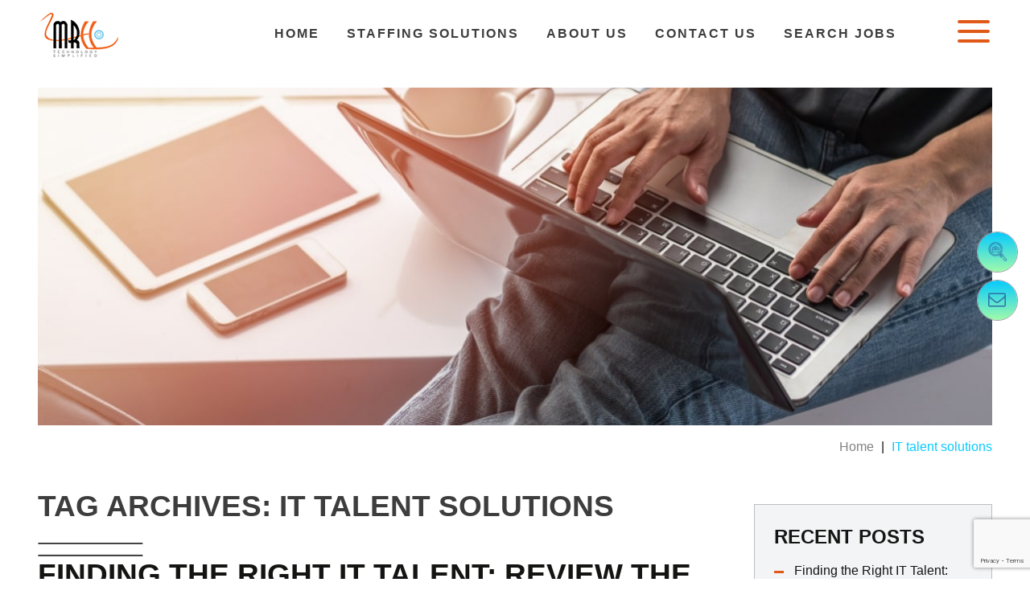

--- FILE ---
content_type: text/html; charset=UTF-8
request_url: https://mrccconsulting.com/tag/it-talent-solutions/
body_size: 23421
content:
<!DOCTYPE html>
<html lang="en-US">
<head>
<meta charset="UTF-8" />
<meta http-equiv="X-UA-Compatible" content="IE=edge,chrome=1">
<meta name="viewport" content="width=device-width, initial-scale=1, maximum-scale=1, user-scalable=no"/>
<link rel="icon" href="https://mrccconsulting.com/wp-content/themes/mrcc/favicon.ico">
<link rel="pingback" href="https://mrccconsulting.com/xmlrpc.php" />
<meta name="google-site-verification" content="Fom7iLWw2fqQtpyy6GhYx4zjte8MxkFpzfTWkCOvq_Q" />
<meta property="og:type" content="Mrcc Staffing">
<meta property="og:title" content="Finding the Right IT Talent: Review the Best Tips">
<meta property="og:url" content="https://mrccconsulting.com/finding-right-it-talent-best-tips/">
<meta property="og:image" content="https://mrccconsulting.com/wp-content/uploads/2023/04/Finding-the-Right-IT-Talent-Review-the-Best-Tips-thumbnail-1.png">
<meta name='robots' content='index, follow, max-image-preview:large, max-snippet:-1, max-video-preview:-1' />
<style>img:is([sizes="auto" i], [sizes^="auto," i]) { contain-intrinsic-size: 3000px 1500px }</style>
<!-- This site is optimized with the Yoast SEO plugin v26.3 - https://yoast.com/wordpress/plugins/seo/ -->
<title>IT talent solutions Archives &#8211; Mrcc Staffing</title>
<link rel="canonical" href="https://mrccconsulting.com/tag/it-talent-solutions/" />
<meta property="og:locale" content="en_US" />
<meta property="og:type" content="article" />
<meta property="og:title" content="IT talent solutions Archives &#8211; Mrcc Staffing" />
<meta property="og:url" content="https://mrccconsulting.com/tag/it-talent-solutions/" />
<meta property="og:site_name" content="Mrcc Staffing" />
<meta name="twitter:card" content="summary_large_image" />
<script type="application/ld+json" class="yoast-schema-graph">{"@context":"https://schema.org","@graph":[{"@type":"CollectionPage","@id":"https://mrccconsulting.com/tag/it-talent-solutions/","url":"https://mrccconsulting.com/tag/it-talent-solutions/","name":"IT talent solutions Archives &#8211; Mrcc Staffing","isPartOf":{"@id":"https://mrccconsulting.com/#website"},"primaryImageOfPage":{"@id":"https://mrccconsulting.com/tag/it-talent-solutions/#primaryimage"},"image":{"@id":"https://mrccconsulting.com/tag/it-talent-solutions/#primaryimage"},"thumbnailUrl":"https://mrccconsulting.com/wp-content/uploads/2023/04/Finding-the-Right-IT-Talent-Review-the-Best-Tips-thumbnail-1.png","breadcrumb":{"@id":"https://mrccconsulting.com/tag/it-talent-solutions/#breadcrumb"},"inLanguage":"en-US"},{"@type":"ImageObject","inLanguage":"en-US","@id":"https://mrccconsulting.com/tag/it-talent-solutions/#primaryimage","url":"https://mrccconsulting.com/wp-content/uploads/2023/04/Finding-the-Right-IT-Talent-Review-the-Best-Tips-thumbnail-1.png","contentUrl":"https://mrccconsulting.com/wp-content/uploads/2023/04/Finding-the-Right-IT-Talent-Review-the-Best-Tips-thumbnail-1.png","width":584,"height":424},{"@type":"BreadcrumbList","@id":"https://mrccconsulting.com/tag/it-talent-solutions/#breadcrumb","itemListElement":[{"@type":"ListItem","position":1,"name":"Home","item":"https://mrccconsulting.com/"},{"@type":"ListItem","position":2,"name":"IT talent solutions"}]},{"@type":"WebSite","@id":"https://mrccconsulting.com/#website","url":"https://mrccconsulting.com/","name":"Mrcc Staffing","description":"","potentialAction":[{"@type":"SearchAction","target":{"@type":"EntryPoint","urlTemplate":"https://mrccconsulting.com/?s={search_term_string}"},"query-input":{"@type":"PropertyValueSpecification","valueRequired":true,"valueName":"search_term_string"}}],"inLanguage":"en-US"}]}</script>
<!-- / Yoast SEO plugin. -->
<!-- <link rel='stylesheet' id='wp-block-library-css' href='https://mrccconsulting.com/wp-includes/css/dist/block-library/style.min.css?ver=6.8.3' type='text/css' media='all' /> -->
<link rel="stylesheet" type="text/css" href="//mrccconsulting.com/wp-content/cache/wpfc-minified/qxbv2s4m/9umpa.css" media="all"/>
<style id='classic-theme-styles-inline-css' type='text/css'>
/*! This file is auto-generated */
.wp-block-button__link{color:#fff;background-color:#32373c;border-radius:9999px;box-shadow:none;text-decoration:none;padding:calc(.667em + 2px) calc(1.333em + 2px);font-size:1.125em}.wp-block-file__button{background:#32373c;color:#fff;text-decoration:none}
</style>
<style id='global-styles-inline-css' type='text/css'>
:root{--wp--preset--aspect-ratio--square: 1;--wp--preset--aspect-ratio--4-3: 4/3;--wp--preset--aspect-ratio--3-4: 3/4;--wp--preset--aspect-ratio--3-2: 3/2;--wp--preset--aspect-ratio--2-3: 2/3;--wp--preset--aspect-ratio--16-9: 16/9;--wp--preset--aspect-ratio--9-16: 9/16;--wp--preset--color--black: #000000;--wp--preset--color--cyan-bluish-gray: #abb8c3;--wp--preset--color--white: #ffffff;--wp--preset--color--pale-pink: #f78da7;--wp--preset--color--vivid-red: #cf2e2e;--wp--preset--color--luminous-vivid-orange: #ff6900;--wp--preset--color--luminous-vivid-amber: #fcb900;--wp--preset--color--light-green-cyan: #7bdcb5;--wp--preset--color--vivid-green-cyan: #00d084;--wp--preset--color--pale-cyan-blue: #8ed1fc;--wp--preset--color--vivid-cyan-blue: #0693e3;--wp--preset--color--vivid-purple: #9b51e0;--wp--preset--gradient--vivid-cyan-blue-to-vivid-purple: linear-gradient(135deg,rgba(6,147,227,1) 0%,rgb(155,81,224) 100%);--wp--preset--gradient--light-green-cyan-to-vivid-green-cyan: linear-gradient(135deg,rgb(122,220,180) 0%,rgb(0,208,130) 100%);--wp--preset--gradient--luminous-vivid-amber-to-luminous-vivid-orange: linear-gradient(135deg,rgba(252,185,0,1) 0%,rgba(255,105,0,1) 100%);--wp--preset--gradient--luminous-vivid-orange-to-vivid-red: linear-gradient(135deg,rgba(255,105,0,1) 0%,rgb(207,46,46) 100%);--wp--preset--gradient--very-light-gray-to-cyan-bluish-gray: linear-gradient(135deg,rgb(238,238,238) 0%,rgb(169,184,195) 100%);--wp--preset--gradient--cool-to-warm-spectrum: linear-gradient(135deg,rgb(74,234,220) 0%,rgb(151,120,209) 20%,rgb(207,42,186) 40%,rgb(238,44,130) 60%,rgb(251,105,98) 80%,rgb(254,248,76) 100%);--wp--preset--gradient--blush-light-purple: linear-gradient(135deg,rgb(255,206,236) 0%,rgb(152,150,240) 100%);--wp--preset--gradient--blush-bordeaux: linear-gradient(135deg,rgb(254,205,165) 0%,rgb(254,45,45) 50%,rgb(107,0,62) 100%);--wp--preset--gradient--luminous-dusk: linear-gradient(135deg,rgb(255,203,112) 0%,rgb(199,81,192) 50%,rgb(65,88,208) 100%);--wp--preset--gradient--pale-ocean: linear-gradient(135deg,rgb(255,245,203) 0%,rgb(182,227,212) 50%,rgb(51,167,181) 100%);--wp--preset--gradient--electric-grass: linear-gradient(135deg,rgb(202,248,128) 0%,rgb(113,206,126) 100%);--wp--preset--gradient--midnight: linear-gradient(135deg,rgb(2,3,129) 0%,rgb(40,116,252) 100%);--wp--preset--font-size--small: 13px;--wp--preset--font-size--medium: 20px;--wp--preset--font-size--large: 36px;--wp--preset--font-size--x-large: 42px;--wp--preset--spacing--20: 0.44rem;--wp--preset--spacing--30: 0.67rem;--wp--preset--spacing--40: 1rem;--wp--preset--spacing--50: 1.5rem;--wp--preset--spacing--60: 2.25rem;--wp--preset--spacing--70: 3.38rem;--wp--preset--spacing--80: 5.06rem;--wp--preset--shadow--natural: 6px 6px 9px rgba(0, 0, 0, 0.2);--wp--preset--shadow--deep: 12px 12px 50px rgba(0, 0, 0, 0.4);--wp--preset--shadow--sharp: 6px 6px 0px rgba(0, 0, 0, 0.2);--wp--preset--shadow--outlined: 6px 6px 0px -3px rgba(255, 255, 255, 1), 6px 6px rgba(0, 0, 0, 1);--wp--preset--shadow--crisp: 6px 6px 0px rgba(0, 0, 0, 1);}:where(.is-layout-flex){gap: 0.5em;}:where(.is-layout-grid){gap: 0.5em;}body .is-layout-flex{display: flex;}.is-layout-flex{flex-wrap: wrap;align-items: center;}.is-layout-flex > :is(*, div){margin: 0;}body .is-layout-grid{display: grid;}.is-layout-grid > :is(*, div){margin: 0;}:where(.wp-block-columns.is-layout-flex){gap: 2em;}:where(.wp-block-columns.is-layout-grid){gap: 2em;}:where(.wp-block-post-template.is-layout-flex){gap: 1.25em;}:where(.wp-block-post-template.is-layout-grid){gap: 1.25em;}.has-black-color{color: var(--wp--preset--color--black) !important;}.has-cyan-bluish-gray-color{color: var(--wp--preset--color--cyan-bluish-gray) !important;}.has-white-color{color: var(--wp--preset--color--white) !important;}.has-pale-pink-color{color: var(--wp--preset--color--pale-pink) !important;}.has-vivid-red-color{color: var(--wp--preset--color--vivid-red) !important;}.has-luminous-vivid-orange-color{color: var(--wp--preset--color--luminous-vivid-orange) !important;}.has-luminous-vivid-amber-color{color: var(--wp--preset--color--luminous-vivid-amber) !important;}.has-light-green-cyan-color{color: var(--wp--preset--color--light-green-cyan) !important;}.has-vivid-green-cyan-color{color: var(--wp--preset--color--vivid-green-cyan) !important;}.has-pale-cyan-blue-color{color: var(--wp--preset--color--pale-cyan-blue) !important;}.has-vivid-cyan-blue-color{color: var(--wp--preset--color--vivid-cyan-blue) !important;}.has-vivid-purple-color{color: var(--wp--preset--color--vivid-purple) !important;}.has-black-background-color{background-color: var(--wp--preset--color--black) !important;}.has-cyan-bluish-gray-background-color{background-color: var(--wp--preset--color--cyan-bluish-gray) !important;}.has-white-background-color{background-color: var(--wp--preset--color--white) !important;}.has-pale-pink-background-color{background-color: var(--wp--preset--color--pale-pink) !important;}.has-vivid-red-background-color{background-color: var(--wp--preset--color--vivid-red) !important;}.has-luminous-vivid-orange-background-color{background-color: var(--wp--preset--color--luminous-vivid-orange) !important;}.has-luminous-vivid-amber-background-color{background-color: var(--wp--preset--color--luminous-vivid-amber) !important;}.has-light-green-cyan-background-color{background-color: var(--wp--preset--color--light-green-cyan) !important;}.has-vivid-green-cyan-background-color{background-color: var(--wp--preset--color--vivid-green-cyan) !important;}.has-pale-cyan-blue-background-color{background-color: var(--wp--preset--color--pale-cyan-blue) !important;}.has-vivid-cyan-blue-background-color{background-color: var(--wp--preset--color--vivid-cyan-blue) !important;}.has-vivid-purple-background-color{background-color: var(--wp--preset--color--vivid-purple) !important;}.has-black-border-color{border-color: var(--wp--preset--color--black) !important;}.has-cyan-bluish-gray-border-color{border-color: var(--wp--preset--color--cyan-bluish-gray) !important;}.has-white-border-color{border-color: var(--wp--preset--color--white) !important;}.has-pale-pink-border-color{border-color: var(--wp--preset--color--pale-pink) !important;}.has-vivid-red-border-color{border-color: var(--wp--preset--color--vivid-red) !important;}.has-luminous-vivid-orange-border-color{border-color: var(--wp--preset--color--luminous-vivid-orange) !important;}.has-luminous-vivid-amber-border-color{border-color: var(--wp--preset--color--luminous-vivid-amber) !important;}.has-light-green-cyan-border-color{border-color: var(--wp--preset--color--light-green-cyan) !important;}.has-vivid-green-cyan-border-color{border-color: var(--wp--preset--color--vivid-green-cyan) !important;}.has-pale-cyan-blue-border-color{border-color: var(--wp--preset--color--pale-cyan-blue) !important;}.has-vivid-cyan-blue-border-color{border-color: var(--wp--preset--color--vivid-cyan-blue) !important;}.has-vivid-purple-border-color{border-color: var(--wp--preset--color--vivid-purple) !important;}.has-vivid-cyan-blue-to-vivid-purple-gradient-background{background: var(--wp--preset--gradient--vivid-cyan-blue-to-vivid-purple) !important;}.has-light-green-cyan-to-vivid-green-cyan-gradient-background{background: var(--wp--preset--gradient--light-green-cyan-to-vivid-green-cyan) !important;}.has-luminous-vivid-amber-to-luminous-vivid-orange-gradient-background{background: var(--wp--preset--gradient--luminous-vivid-amber-to-luminous-vivid-orange) !important;}.has-luminous-vivid-orange-to-vivid-red-gradient-background{background: var(--wp--preset--gradient--luminous-vivid-orange-to-vivid-red) !important;}.has-very-light-gray-to-cyan-bluish-gray-gradient-background{background: var(--wp--preset--gradient--very-light-gray-to-cyan-bluish-gray) !important;}.has-cool-to-warm-spectrum-gradient-background{background: var(--wp--preset--gradient--cool-to-warm-spectrum) !important;}.has-blush-light-purple-gradient-background{background: var(--wp--preset--gradient--blush-light-purple) !important;}.has-blush-bordeaux-gradient-background{background: var(--wp--preset--gradient--blush-bordeaux) !important;}.has-luminous-dusk-gradient-background{background: var(--wp--preset--gradient--luminous-dusk) !important;}.has-pale-ocean-gradient-background{background: var(--wp--preset--gradient--pale-ocean) !important;}.has-electric-grass-gradient-background{background: var(--wp--preset--gradient--electric-grass) !important;}.has-midnight-gradient-background{background: var(--wp--preset--gradient--midnight) !important;}.has-small-font-size{font-size: var(--wp--preset--font-size--small) !important;}.has-medium-font-size{font-size: var(--wp--preset--font-size--medium) !important;}.has-large-font-size{font-size: var(--wp--preset--font-size--large) !important;}.has-x-large-font-size{font-size: var(--wp--preset--font-size--x-large) !important;}
:where(.wp-block-post-template.is-layout-flex){gap: 1.25em;}:where(.wp-block-post-template.is-layout-grid){gap: 1.25em;}
:where(.wp-block-columns.is-layout-flex){gap: 2em;}:where(.wp-block-columns.is-layout-grid){gap: 2em;}
:root :where(.wp-block-pullquote){font-size: 1.5em;line-height: 1.6;}
</style>
<!-- <link rel='stylesheet' id='menu-image-css' href='https://mrccconsulting.com/wp-content/plugins/menu-image/includes/css/menu-image.css?ver=3.13' type='text/css' media='all' /> -->
<!-- <link rel='stylesheet' id='dashicons-css' href='https://mrccconsulting.com/wp-includes/css/dashicons.min.css?ver=6.8.3' type='text/css' media='all' /> -->
<!-- <link rel='stylesheet' id='email-subscribers-css' href='https://mrccconsulting.com/wp-content/plugins/email-subscribers/lite/public/css/email-subscribers-public.css?ver=5.9.9' type='text/css' media='all' /> -->
<!-- <link rel='stylesheet' id='spba-animate-css' href='https://mrccconsulting.com/wp-content/plugins/so-page-builder-animate/css/animate.min.css?ver=1' type='text/css' media='all' /> -->
<!-- <link rel='stylesheet' id='sow-social-media-buttons-atom-e608a5199c0a-css' href='https://mrccconsulting.com/wp-content/uploads/siteorigin-widgets/sow-social-media-buttons-atom-e608a5199c0a.css?ver=6.8.3' type='text/css' media='all' /> -->
<!-- <link rel='stylesheet' id='iw-defaults-css' href='https://mrccconsulting.com/wp-content/plugins/widgets-for-siteorigin/inc/../css/defaults.css?ver=1.4.2' type='text/css' media='all' /> -->
<!-- <link rel='stylesheet' id='wpa-style-css' href='https://mrccconsulting.com/wp-content/plugins/wp-accessibility/css/wpa-style.css?ver=2.2.6' type='text/css' media='all' /> -->
<link rel="stylesheet" type="text/css" href="//mrccconsulting.com/wp-content/cache/wpfc-minified/qj60h05g/fxaaw.css" media="all"/>
<style id='wpa-style-inline-css' type='text/css'>
:focus { outline: 2px solid#233c7f!important; outline-offset: 2px !important; }
:root { --admin-bar-top : 7px; }
</style>
<!-- <link rel='stylesheet' id='contact-form-7-css' href='https://mrccconsulting.com/wp-content/plugins/contact-form-7/includes/css/styles.css?ver=6.1.3' type='text/css' media='all' /> -->
<!-- <link rel='stylesheet' id='wpcf7-redirect-script-frontend-css' href='https://mrccconsulting.com/wp-content/plugins/wpcf7-redirect/build/assets/frontend-script.css?ver=2c532d7e2be36f6af233' type='text/css' media='all' /> -->
<!-- <link rel='stylesheet' id='fancybox-style-css' href='https://mrccconsulting.com/wp-content/themes/mrcc/assets/css/jquery.fancybox.css' type='text/css' media='all' /> -->
<!-- <link rel='stylesheet' id='font-awesome-style-css' href='https://mrccconsulting.com/wp-content/themes/mrcc/assets/css/font-awesome.min.css' type='text/css' media='all' /> -->
<!-- <link rel='stylesheet' id='lightgallery-style-css' href='https://mrccconsulting.com/wp-content/themes/mrcc/assets/css/lightgallery.css' type='text/css' media='all' /> -->
<!-- <link rel='stylesheet' id='animate-style-css' href='https://mrccconsulting.com/wp-content/themes/mrcc/assets/css/animate.css' type='text/css' media='all' /> -->
<!-- <link rel='stylesheet' id='easy-responsive-tabs-css' href='https://mrccconsulting.com/wp-content/themes/mrcc/assets/css/easy-responsive-tabs.css' type='text/css' media='all' /> -->
<!-- <link rel='stylesheet' id='cbwptheme-style-css' href='https://mrccconsulting.com/wp-content/themes/mrcc/assets/css/style.css' type='text/css' media='all' /> -->
<!-- <link rel='stylesheet' id='cbwptheme-other_style_a-css' href='https://mrccconsulting.com/wp-content/themes/mrcc/assets/css/style-a.css' type='text/css' media='all' /> -->
<!-- <link rel='stylesheet' id='cbwptheme-other_style_sagar_responsive-css' href='https://mrccconsulting.com/wp-content/themes/mrcc/assets/css/style-sagar-responsive.css' type='text/css' media='all' /> -->
<!-- <link rel='stylesheet' id='cbwptheme-other_listingpages-css' href='https://mrccconsulting.com/wp-content/themes/mrcc/assets/css/other_listingpages.css' type='text/css' media='all' /> -->
<!-- <link rel='stylesheet' id='bellows-css' href='https://mrccconsulting.com/wp-content/plugins/bellows-accordion-menu/assets/css/bellows.min.css?ver=1.4.4' type='text/css' media='all' /> -->
<!-- <link rel='stylesheet' id='bellows-font-awesome-css' href='https://mrccconsulting.com/wp-content/plugins/bellows-accordion-menu/assets/css/fontawesome/css/font-awesome.min.css?ver=1.4.4' type='text/css' media='all' /> -->
<!-- <link rel='stylesheet' id='bellows-blue-material-css' href='https://mrccconsulting.com/wp-content/plugins/bellows-accordion-menu/assets/css/skins/blue-material.css?ver=1.4.4' type='text/css' media='all' /> -->
<link rel="stylesheet" type="text/css" href="//mrccconsulting.com/wp-content/cache/wpfc-minified/7b17amwl/fxaaw.css" media="all"/>
<!--n2css--><!--n2js--><script src='//mrccconsulting.com/wp-content/cache/wpfc-minified/qvxdwkvx/fqw23.js' type="text/javascript"></script>
<!-- <script type="text/javascript" src="https://mrccconsulting.com/wp-includes/js/tinymce/tinymce.min.js?ver=49110-20250317" id="wp-tinymce-root-js"></script> -->
<!-- <script type="text/javascript" src="https://mrccconsulting.com/wp-includes/js/tinymce/plugins/compat3x/plugin.min.js?ver=49110-20250317" id="wp-tinymce-js"></script> -->
<!-- <script type="text/javascript" src="https://mrccconsulting.com/wp-includes/js/jquery/jquery.min.js?ver=3.7.1" id="jquery-core-js"></script> -->
<!-- <script type="text/javascript" src="https://mrccconsulting.com/wp-includes/js/jquery/jquery-migrate.min.js?ver=3.4.1" id="jquery-migrate-js"></script> -->
<!-- <script type="text/javascript" src="https://mrccconsulting.com/wp-content/themes/mrcc/assets/js/jquery.fancybox.js" id="jquery-fancybox-js-js"></script> -->
<!-- <script type="text/javascript" src="https://mrccconsulting.com/wp-content/themes/mrcc/assets/js/jquery.fancybox-media.js" id="jquery-fancybox-media-js-js"></script> -->
<!-- <script type="text/javascript" src="https://mrccconsulting.com/wp-content/themes/mrcc/assets/js/slick.min.js" id="slick-js-js"></script> -->
<!-- <script type="text/javascript" src="https://mrccconsulting.com/wp-content/themes/mrcc/assets/js/lightgallery-all.min.js" id="lightgallery-js-js"></script> -->
<!-- <script type="text/javascript" src="https://mrccconsulting.com/wp-content/themes/mrcc/assets/js/jquery-filestyle.min.js" id="filetype-js-js"></script> -->
<!-- <script type="text/javascript" src="https://mrccconsulting.com/wp-content/themes/mrcc/assets/js/scrolltopcontrol.js" id="scrolltopcontrol-js-js"></script> -->
<!-- <script type="text/javascript" src="https://mrccconsulting.com/wp-content/themes/mrcc/assets/js/canvas.js" id="canvas-js-js"></script> -->
<!-- <script type="text/javascript" src="https://mrccconsulting.com/wp-content/themes/mrcc/assets/js/socialCircle.js" id="socialCircle-js-js"></script> -->
<!-- <script type="text/javascript" src="https://mrccconsulting.com/wp-content/themes/mrcc/assets/js/easyResponsiveTabs.js" id="easyResponsiveTabs-js-js"></script> -->
<!-- <script type="text/javascript" src="https://mrccconsulting.com/wp-content/themes/mrcc/assets/js/custom.js" id="custom-js-js"></script> -->
<link rel="https://api.w.org/" href="https://mrccconsulting.com/wp-json/" /><link rel="alternate" title="JSON" type="application/json" href="https://mrccconsulting.com/wp-json/wp/v2/tags/256" /><style id="bellows-custom-generated-css">
/* Status: Loaded from Transient */
</style><style>.wpcf7 .ajax-loader{background-image: url(https://mrccconsulting.com/wp-content/plugins/contact-form-7/images/ajax-loader.gif);visibility:hidden;display:inline-block;width:16px;height:16px;border:none;padding:0;margin:0 0 0 4px;vertical-align:middle}.wpcf7 .ajax-loader.is-active{visibility:visible}</style><link rel="icon" href="https://mrccconsulting.com/wp-content/uploads/2023/02/favicon.ico" sizes="32x32" />
<link rel="icon" href="https://mrccconsulting.com/wp-content/uploads/2023/02/favicon.ico" sizes="192x192" />
<link rel="apple-touch-icon" href="https://mrccconsulting.com/wp-content/uploads/2023/02/favicon.ico" />
<meta name="msapplication-TileImage" content="https://mrccconsulting.com/wp-content/uploads/2023/02/favicon.ico" />
<style type="text/css" id="wp-custom-css">
@media screen and (min-width: 480px) {.cg-hide {
display: none;
}
}
.cg_img_0:before, .cg_img_0:after {
background: #3330!important;
border-left: 0px solid #3d85d7!important;
}
html{
overflow-x: hidden;
}
ul.team_list.team_listings_abt .team_list_abt{    width: 24%;}
a.schedule-call:focus{
background: #fff;
padding: 10px 20px;
color: #07CAFF!important;
border: 2px solid #07CAFF;
}
.page-id-2978  .main-banner{
display:none;
}
.site-header .topMenu ul li {
padding-bottom: 25px;
}
.site-header .topMenu ul li a{
padding: 10px 15px!important;
}
.site-header .topMenu ul{
padding:20px 0!important;
}
.cf7sr-g-recaptcha{
margin-top:-20px;
}
#location_4{
top:100px;
left:400px;
}
.footermag_content ul.footermag_location_ul li .mapmark_hover{
z-index:1;
}
.wpcf7-response-output{
color: #000;
}
form.submitting .wpcf7-submit {
pointer-events:none;
opacity:0.5;
}
form.submitting .wpcf7-spinner {
visibility: visible;
}
.wpcf7-spinner {
visibility: hidden;
display: inline-block;
background-color: #23282d;
opacity: 0.75;
width: 24px;
height: 24px;
border: none;
border-radius: 100%;
padding: 0;
margin: 0 24px;
top: 8px;
right: 14px;
position: relative;
}
.wpcf7-spinner::before {
content: '';
position: absolute;
background-color: #fbfbfc;
top: 4px;
left: 4px;
width: 6px;
height: 6px;
border: none;
border-radius: 100%;
transform-origin: 8px 8px;
animation-name: spin;
animation-duration: 1000ms;
animation-timing-function: linear;
animation-iteration-count: infinite;
}
@keyframes spin {
from { transform: rotate(0deg);	}
to { transform: rotate(360deg);	}
}
#wpcf7-f5-p7-o1 input:focus {
background: #fff;
}
#wpcf7-f5-p7-o1 textarea:focus {
background: #fff;
}
#pgc-7-2-1{
margin-right:20px;
}
#contact_form_pop{
display: inline-block;
padding: 0;
margin: 0;
}
ul.contact-form{
display: inline-block;
padding: 0;
margin: 0;
}
#contact_form_pop li {
width: 100%;
list-style: none;
padding: 0;
margin: 0 0 33px;
}
#contact_form_pop {
max-width: 320px;
width: 100%;
margin: 0 auto;
}
.schedule-call {
background: #07CAFF;
padding: 10px 20px;
color: #fff!important;
font-size: 16px;
cursor:pointer;
text-decoration:none;
margin-top: 20px;
border: 2px solid #07CAFF;
}
.schedule-call:hover {
background: #fff;
padding: 10px 20px;
color: #07CAFF!important;
border: 2px solid #07CAFF;
}
/* .homeslider-slider-wrapper .slide_inner .slide_img img {
height: 500px;
} */
.page-id-2567 .main-banner, .page-id-2694 .main-banner{
display:none;
}
.page-id-2567 .headingborder .sow-headline:before , .page-id-2567 .headingborder .sow-headline:after, .page-id-2694 .headingborder .sow-headline:before , .page-id-2694 .headingborder .sow-headline:after{
display:none;
}
#pg-2567-0> .panel-row-style, #pg-2694-0> .panel-row-style{
opacity:0.8;
}
.page-id-2567 #main .container, .page-id-2694  #main .container{
max-width:100%;
padding:0;
}
.topMenu ul#menu-main-menu >li#menu-item-2602 >a{
color:#3d3d3d;
}
.author-content{
position: absolute;
top: 50%;
left: 50%;
transform: translate(-50%, -50%);
text-align:center;
width:100%;
}
.author-content h2{
color:#E05917;
}
.author-content h4{
color:#000;
margin:20px 0 0;
}
.modal-banner img{
pointer-events:none;
}
.blog-banner .linkdinAuthor {
margin: 10px 0 0;
background: #0077b5 none repeat scroll 0 0;
border-radius: 4px;
display: inline-block;
height:30px;
margin: 10px 0;
padding: 5px;
width: 30px;
padding: 0;
color: #fff;
}
.blog-banner .linkdinAuthor i {
line-height: 30px!important;
font-size: 15px;
}
.blog-banner::before {
background: rgba(255,255,255,.8) none repeat scroll 0 0!important;
}
.blog-banner::before {
background: rgba(8,137,190,.6) none repeat scroll 0 0;
content: "";
height: 100%;
left: 0;
position: absolute;
top: 0;
width: 100%;
}
body.blog .site-main .container .modal-most-popular .container .most-popular-wrapper{
justify-content: flex-start;
}
/* .blogli-style{vertical-align:top;width:30%;margin-bottom:1.9em;margin:0 1%;} */
body.blog .site-main .container .modal-most-popular .container .most-popular-wrapper .blogli-style:nth-child(1){margin-left:0;}
.category .most-popular-wrapper {
margin-top: 2em;
display: flex;
justify-content: space-between;
flex-wrap: wrap;
}
.category .most-popular-wrapper .blogli-style {
vertical-align: top;
width: 47%;
margin-bottom: 1.9em;
margin:0 1%;
}
.category .most-popular-wrapper .blogli-style .item a {
display: block;
}
.category .most-popular-wrapper .blogli-style .item a .entry-thumbnail {
overflow: hidden;
position: relative;
z-index: 1;
}
.category  .most-popular-wrapper .blogli-style .item a .entry-thumbnail img {
margin: 0px;
transition: all 0.5s;
-webkit-transition: all 0.5s;
-moz-transition: all 0.5s;
-o-transition: all 0.5s;
-ms-transition: all 0.5s;
height: 100%;
}
.category  .most-popular-wrapper .blogli-style .item a .wrapper-bottom {
position: relative;
z-index: 2;
margin: 0;
background: #fff;
padding: 1.5em;
box-shadow: 0 5px 10px #efefef;
border-radius: 0px;
color: #3d3d3d;
}
.category .most-popular-wrapper .blogli-style .item a .wrapper-bottom .title {
display: block;
padding: 0px 0px 1em;
font-size: 20px !important;
font-weight: 500 !important;
font-family: 'Ubuntu', sans-serif;
min-height: 115px;
}
.category .most-popular-wrapper .blogli-style .item a .wrapper-bottom .dates {
padding: 1em 0px 0;
border-top: 1px solid #e3e3e3 !important;
font-size: 1em;
display: block;
font-weight: bold;
}
.category .most-popular-wrapper .blogli-style .item a:hover .wrapper-bottom {
color: #07CAFF !important
}
.category .most-popular-wrapper{
justify-content: flex-start;
width: 70%;
margin-bottom: 30px;
}
body.blog .site-main .container .modal-most-popular .container .most-popular-wrapper .blogli-style:nth-child(1){margin-left:0;}
.category .site-main .container{
display:flex;
}
.category .site-main .sidebar-container {
width: 33%;
}
.widget-area label, .widget-area input{
color:#3d3d3d;
}
.widget-area input {
color: #3d3d3d;
border: 1px solid #3d3d3d61;
}
.single-post a {
color: #E05917;
}
@media only screen and (max-width:767px){
.blog-banner img{
height: 350px;
}
.blog-banner{
height:350px;
}
}
.widget.widget_email-subscribers-form label{
color:#000; 
}
.postid-1559 .modal-banner img {
width: 70%;
}
.slick-slider
{
position: relative;
display: block;
box-sizing: border-box;
-webkit-user-select: none;
-moz-user-select: none;
-ms-user-select: none;
user-select: none;
-webkit-touch-callout: none;
-khtml-user-select: none;
-ms-touch-action: pan-y;
touch-action: pan-y;
-webkit-tap-highlight-color: transparent;
}		</style>
<noscript><style id="rocket-lazyload-nojs-css">.rll-youtube-player, [data-lazy-src]{display:none !important;}</style></noscript>
<!-- Global site tag (gtag.js) - Google Analytics -->
<script async src="https://www.googletagmanager.com/gtag/js?id=G-X9PZ1VE43W"></script>
<script>
window.dataLayer = window.dataLayer || [];
function gtag(){dataLayer.push(arguments);}
gtag('js', new Date());
gtag('config', 'G-X9PZ1VE43W');
</script>
<style>
#pg-7-5{
display:none!important;
}
</style>
</head><body data-rsssl=1 class="archive tag tag-it-talent-solutions tag-256 wp-theme-mrcc wpa-excerpt">
<!-- site site-width -->
<div id="page">
<div class="modal-menuWrapper hide">
<div class="white_logo">
<a href="https://www.mrccgroup.com/" title="Mrcc Staffing" rel="home">
<img src="https://mrccconsulting.com/wp-content/themes/mrcc/assets/images/white_logo.png" alt="MRCC Consulting Logo" />
</a>
</div>
<div class="close_btn">
<div class="hamburger-wrapper">
<div id="nav-icon2" class="open">
<span></span>
<span></span>
<span></span>
</div>
</div>
</div>
<div class="clearfix"></div>
<div class="menu-cover">
<div class="col-lg-12 col-md-12 col-sm-12 col-xm-12">
<nav class="right-topMenu">
<div id="text-2" class="widget widget_text">			<div class="textwidget"><nav id="bellows-main-12-primary" class="bellows bellows-nojs bellows-main bellows-source-menu bellows-align-full bellows-skin-blue-material bellows-type-"><ul id="menu-top-menu" class="bellows-nav" data-bellows-config="main"><li id="menu-item-1801" class="bellows-menu-item bellows-menu-item-type-post_type bellows-menu-item-object-page bellows-menu-item-has-children bellows-menu-item-first bellows-cf2 bellows-cf3 bellows-cf4 bellows-menu-item-1801 bellows-item-level-0"><a  href="https://mrccconsulting.com/staffing-solutions/" class="bellows-target"><span class="bellows-target-title bellows-target-text">Staffing Solutions</span><button class="bellows-subtoggle" aria-label="Toggle Submenu"><i class="bellows-subtoggle-icon-expand fa fa-chevron-down"></i><i class="bellows-subtoggle-icon-collapse fa fa-chevron-up"></i></button></a>
<ul class="bellows-submenu">
<li id="menu-item-1802" class="bellows-menu-item bellows-menu-item-type-post_type bellows-menu-item-object-cb_staffings bellows-menu-item-first bellows-cf2 bellows-cf3 bellows-cf4 bellows-cf5 bellows-menu-item-1802 bellows-item-level-1"><a  href="https://mrccconsulting.com/staffing-solutions/technical-staffing-services/" class="bellows-target"><span class="bellows-target-title bellows-target-text">Technical Staffing Services</span></a></li>
<li id="menu-item-1803" class="bellows-menu-item bellows-menu-item-type-post_type bellows-menu-item-object-cb_staffings bellows-cl2 bellows-menu-item-1803 bellows-item-level-1"><a  href="https://mrccconsulting.com/staffing-solutions/recruitment-solutions-consultation/" class="bellows-target"><span class="bellows-target-title bellows-target-text">Recruitment Solutions Consultation</span></a></li>
<li id="menu-item-1804" class="bellows-menu-item bellows-menu-item-type-post_type bellows-menu-item-object-cb_staffings bellows-cf2 bellows-cl3 bellows-menu-item-1804 bellows-item-level-1"><a  href="https://mrccconsulting.com/staffing-solutions/onshore-and-offshore-recruiting/" class="bellows-target"><span class="bellows-target-title bellows-target-text">Onshore and Offshore Recruiting</span></a></li>
<li id="menu-item-1805" class="bellows-menu-item bellows-menu-item-type-post_type bellows-menu-item-object-cb_staffings bellows-cl2 bellows-cf3 bellows-cl4 bellows-menu-item-1805 bellows-item-level-1"><a  href="https://mrccconsulting.com/staffing-solutions/tech-executive-search/" class="bellows-target"><span class="bellows-target-title bellows-target-text">Tech Executive Search</span></a></li>
<li id="menu-item-1806" class="bellows-menu-item bellows-menu-item-type-post_type bellows-menu-item-object-cb_staffings bellows-menu-item-last bellows-cf2 bellows-cf4 bellows-cl5 bellows-menu-item-1806 bellows-item-level-1"><a  href="https://mrccconsulting.com/staffing-solutions/h1b-sponsorship-support/" class="bellows-target"><span class="bellows-target-title bellows-target-text">H1b Sponsorship Support</span></a></li>
</ul>
</li>
<li id="menu-item-727" class="bellows-menu-item bellows-menu-item-type-post_type bellows-menu-item-object-page bellows-cl2 bellows-menu-item-727 bellows-item-level-0"><a  href="https://mrccconsulting.com/about-us/" class="bellows-target"><span class="bellows-target-title bellows-target-text">About Us</span></a></li>
<li id="menu-item-1807" class="bellows-menu-item bellows-menu-item-type-custom bellows-menu-item-object-custom bellows-cf2 bellows-cl3 bellows-menu-item-1807 bellows-item-level-0"><a  href="https://mrccconsulting.com/search-jobs/" class="bellows-target"><span class="bellows-target-title bellows-target-text">Search Jobs</span></a></li>
<li id="menu-item-1795" class="bellows-menu-item bellows-menu-item-type-custom bellows-menu-item-object-custom bellows-menu-item-has-children bellows-menu-item-last bellows-cl2 bellows-cf3 bellows-cl4 bellows-menu-item-1795 bellows-item-level-0"><a  href="#." class="bellows-target"><span class="bellows-target-title bellows-target-text">Knowledge Hub</span><button class="bellows-subtoggle" aria-label="Toggle Submenu"><i class="bellows-subtoggle-icon-expand fa fa-chevron-down"></i><i class="bellows-subtoggle-icon-collapse fa fa-chevron-up"></i></button></a>
<ul class="bellows-submenu">
<li id="menu-item-1796" class="bellows-menu-item bellows-menu-item-type-post_type bellows-menu-item-object-page bellows-current_page_parent bellows-menu-item-first bellows-cf2 bellows-cf3 bellows-menu-item-1796 bellows-item-level-1"><a  href="https://mrccconsulting.com/blog/" class="bellows-target"><span class="bellows-target-title bellows-target-text">Blog</span></a></li>
<li id="menu-item-1798" class="bellows-menu-item bellows-menu-item-type-post_type bellows-menu-item-object-page bellows-cl2 bellows-menu-item-1798 bellows-item-level-1"><a  href="https://mrccconsulting.com/news-events/" class="bellows-target"><span class="bellows-target-title bellows-target-text">News &#038; Events</span></a></li>
<li id="menu-item-1800" class="bellows-menu-item bellows-menu-item-type-post_type bellows-menu-item-object-page bellows-menu-item-last bellows-cf2 bellows-cl3 bellows-menu-item-1800 bellows-item-level-1"><a  href="https://mrccconsulting.com/brochures/" class="bellows-target"><span class="bellows-target-title bellows-target-text">Brochures</span></a></li>
</ul>
</li>
</ul></nav>
</div>
</div><div id="sow-social-media-buttons-2" class="widget widget_sow-social-media-buttons"><div
class="so-widget-sow-social-media-buttons so-widget-sow-social-media-buttons-atom-ea72ecacffdc"
>
<div class="social-media-button-container">
<a 
class="ow-button-hover sow-social-media-button-linkedin-0 sow-social-media-button" title="Mrcc Staffing on Linkedin" aria-label="Mrcc Staffing on Linkedin" target="_blank" rel="noopener noreferrer" href="https://www.linkedin.com/company/m-&#038;-r-consultants-corporation" 		>
<span>
<span class="sow-icon-fontawesome sow-fab" data-sow-icon="&#xf0e1;"
aria-hidden="true"></span>							</span>
</a>
<a 
class="ow-button-hover sow-social-media-button-x-twitter-0 sow-social-media-button" title="Mrcc Staffing on X Twitter" aria-label="Mrcc Staffing on X Twitter" target="_blank" rel="noopener noreferrer" href="https://twitter.com/mrccsolutions" 		>
<span>
<span class="sow-icon-fontawesome sow-fab" data-sow-icon="&#xe61b;"
aria-hidden="true"></span>							</span>
</a>
<a 
class="ow-button-hover sow-social-media-button-facebook-0 sow-social-media-button" title="Mrcc Staffing on Facebook" aria-label="Mrcc Staffing on Facebook" target="_blank" rel="noopener noreferrer" href="https://www.facebook.com/mrccsolutions" 		>
<span>
<span class="sow-icon-fontawesome sow-fab" data-sow-icon="&#xf39e;"
aria-hidden="true"></span>							</span>
</a>
<a 
class="ow-button-hover sow-social-media-button-youtube-0 sow-social-media-button" title="Mrcc Staffing on Youtube" aria-label="Mrcc Staffing on Youtube" target="_blank" rel="noopener noreferrer" href="https://www.youtube.com/channel/UCmwuipjIN6kvfroxRuN9JDA" 		>
<span>
<span class="sow-icon-fontawesome sow-fab" data-sow-icon="&#xf167;"
aria-hidden="true"></span>							</span>
</a>
<a 
class="ow-button-hover sow-social-media-button-instagram-0 sow-social-media-button" title="Mrcc Staffing on Instagram" aria-label="Mrcc Staffing on Instagram" target="_blank" rel="noopener noreferrer" href="https://www.instagram.com/mrcc_solutions/" 		>
<span>
<span class="sow-icon-fontawesome sow-fab" data-sow-icon="&#xf16d;"
aria-hidden="true"></span>							</span>
</a>
</div>
</div></div>            <!--  -->
</nav>
</div>
</div>
</div>
<div class="wrapper-cover">
<header id="masthead" class="site-header">
<div class="container">
<div class="logo col-lg-2 col-md-2 col-sm-2 col-xm-12">
<div class="site-title">
<a href="https://www.mrccgroup.com/" title="Mrcc Staffing" rel="home">
<img src="https://mrccconsulting.com/wp-content/themes/mrcc/assets/images/logo.png" alt="Mrcc Staffing" />
</a>
</div>
</div>
<div class="col-lg-9 col-md-9 col-sm-9 col-xm-12 web-menu">
<div class="topMenu">
<div class="menu-main-menu-container"><ul id="menu-main-menu" class=""><li id="menu-item-1793" class="menu-item menu-item-type-post_type menu-item-object-page menu-item-home menu-item-first cf2 cf3 cf4 cf5 menu-item-1793"><a href="https://mrccconsulting.com/">Home</a></li>
<li id="menu-item-703" class="menu-item menu-item-type-post_type menu-item-object-page menu-item-has-children cl2 menu-item-703"><a href="https://mrccconsulting.com/staffing-solutions/">Staffing Solutions</a>
<ul class="sub-menu">
<li id="menu-item-1897" class="menu-item menu-item-type-post_type menu-item-object-cb_staffings menu-item-first cf2 cf3 cf4 cf5 menu-item-1897"><a href="https://mrccconsulting.com/staffing-solutions/technical-staffing-services/">Technical Staffing Services</a></li>
<li id="menu-item-1895" class="menu-item menu-item-type-post_type menu-item-object-cb_staffings cl2 menu-item-1895"><a href="https://mrccconsulting.com/staffing-solutions/recruitment-solutions-consultation/">Recruitment Solutions Consultation</a></li>
<li id="menu-item-1894" class="menu-item menu-item-type-post_type menu-item-object-cb_staffings cf2 cl3 menu-item-1894"><a href="https://mrccconsulting.com/staffing-solutions/onshore-and-offshore-recruiting/">Onshore and Offshore Recruiting</a></li>
<li id="menu-item-1896" class="menu-item menu-item-type-post_type menu-item-object-cb_staffings cl2 cf3 cl4 menu-item-1896"><a href="https://mrccconsulting.com/staffing-solutions/tech-executive-search/">Tech Executive Search</a></li>
<li id="menu-item-1893" class="menu-item menu-item-type-post_type menu-item-object-cb_staffings menu-item-last cf2 cf4 cl5 menu-item-1893"><a href="https://mrccconsulting.com/staffing-solutions/h1b-sponsorship-support/">H1b Sponsorship Support</a></li>
</ul>
</li>
<li id="menu-item-657" class="menu-item menu-item-type-post_type menu-item-object-page cf2 cl3 menu-item-657"><a href="https://mrccconsulting.com/about-us/">About Us</a></li>
<li id="menu-item-2602" class="menu-item menu-item-type-custom menu-item-object-custom menu-item-home cl2 cf3 cl4 menu-item-2602"><a href="https://mrccconsulting.com/#contact-us">Contact Us</a></li>
<li id="menu-item-1808" class="menu-item menu-item-type-custom menu-item-object-custom menu-item-last cf2 cf4 cl5 menu-item-1808"><a href="https://mrccconsulting.com/search-jobs/">Search Jobs</a></li>
</ul></div>            </div>
</div>
<div class="col-lg-1 col-md-1 col-sm-1 col-xm-12 mobile-class">
<div class="hamburger-wrapper">
<div id="nav-icon1">
<span></span>
<span></span>
<span></span>
</div>
</div>
</div>
</div>
</header>
<div class="clearfix"></div>
<div class="modal-banner">
<div class="container">
<!-- Main Banner Snippet -->
<div class="main-banner">
<div>
<div> 
<img src="https://mrccconsulting.com/wp-content/uploads/2021/03/blog_banner.jpg" alt="blog_banner" title="blog_banner"/>
<div class="banner-content">
<!-- <div class="know-more"><a href="" class="">Know More</a></div> --> 
</div>
<!--   -->
</div>
</div>
</div>
<!-- Custom Title Snippet -->
<div class="modal-customTitle">
<div class="bigTitle"></div>
<div class="smallTitle"></div>
</div>
<!-- This Snippet only show on Blog Page -->
</div>
</div>
<div class="breadcrumbs-wrap desktop-breadcumbs">
<div class="container">
<!-- <div class="innerpagecaption">
<h1></h1>
</div> -->
<div id="breadcrumbs"><span><span><a href="https://mrccconsulting.com/">Home</a></span> | <span class="breadcrumb_last" aria-current="page">IT talent solutions</span></span></div>         </div>
</div>
<div class="clearfix"></div>
<div id="main" class="site-main">
<div class="container">
<div id="primary" class="content-area">
<div id="content" class="site-content" role="main">
<header class="archive-header">
<h1 class="archive-title">Tag Archives: IT talent solutions</h1>
</header><!-- .archive-header -->
<article id="post-2891" class="post-2891 post type-post status-publish format-standard has-post-thumbnail hentry category-it-staffing tag-it-recruitment-companies tag-it-talent-solutions tag-integrated-talent-solutions">
<header class="entry-header">
<!-- <div class="entry-thumbnail">
<img width="584" height="424" src="https://mrccconsulting.com/wp-content/uploads/2023/04/Finding-the-Right-IT-Talent-Review-the-Best-Tips-thumbnail-1.png" class="attachment-post-thumbnail size-post-thumbnail wp-post-image" alt="" decoding="async" fetchpriority="high" srcset="https://mrccconsulting.com/wp-content/uploads/2023/04/Finding-the-Right-IT-Talent-Review-the-Best-Tips-thumbnail-1.png 584w, https://mrccconsulting.com/wp-content/uploads/2023/04/Finding-the-Right-IT-Talent-Review-the-Best-Tips-thumbnail-1-300x218.png 300w, https://mrccconsulting.com/wp-content/uploads/2023/04/Finding-the-Right-IT-Talent-Review-the-Best-Tips-thumbnail-1-24x17.png 24w, https://mrccconsulting.com/wp-content/uploads/2023/04/Finding-the-Right-IT-Talent-Review-the-Best-Tips-thumbnail-1-36x26.png 36w, https://mrccconsulting.com/wp-content/uploads/2023/04/Finding-the-Right-IT-Talent-Review-the-Best-Tips-thumbnail-1-48x35.png 48w" sizes="(max-width: 584px) 100vw, 584px" />		</div> -->
<h1 class="entry-title">
<a href="https://mrccconsulting.com/finding-right-it-talent-best-tips/" rel="bookmark">Finding the Right IT Talent: Review the Best Tips</a>
</h1>
<div class="entry-meta">
<span class="date"><a href="https://mrccconsulting.com/finding-right-it-talent-best-tips/" title="Permalink to Finding the Right IT Talent: Review the Best Tips" rel="bookmark"><time class="entry-date" datetime="2023-04-18T12:03:36+05:30">April 18, 2023</time></a></span><span class="tags-links"><a href="https://mrccconsulting.com/tag/it-recruitment-companies/" rel="tag">IT recruitment companies</a>, <a href="https://mrccconsulting.com/tag/it-talent-solutions/" rel="tag">IT talent solutions</a>, <a href="https://mrccconsulting.com/tag/integrated-talent-solutions/" rel="tag">integrated talent solutions</a></span><span class="author vcard"><a class="url fn n" href="https://mrccconsulting.com/author/joshdesai/" title="View all posts by Josh Desai" rel="author">Josh Desai</a></span>		</div><!-- .entry-meta -->
</header><!-- .entry-header -->
<div class="entry-content">
<p><strong>Introduction</strong></p>
<p>In today’s digital day and age, hiring the right IT talent can be a make-or-break factor for any organization. Statistically speaking, as per 62% of employers and 86% of recruiters, the current job paradigm is entirely candidate driven. But with the lack of available and qualified candidates out there, how do you find the perfect fit for your company? In this article, you will find out the best tips that can help you in finding the ultimate IT talent solutions.</p>
<p><strong>Attracting the Right IT Talent: Why is it Necessary?</strong></p>
<p>The right person at the right time for the right position is the mantra for many hiring managers. This prevails in a way that the right IT professionals can revolutionize your business operations, while the wrong hires can lead to inefficiency and wasted resources.</p>
<p>The competition and need for top IT talent is fierce. Now more than ever, <a href="https://mrccconsulting.com/">IT recruitment companies</a> need to understand that to attract the right IT employees, they need to be more proactive.</p>
<p>Furthermore, attracting the right staff can help you build a positive employer brand, which can lead to attracting top talent in the future as well. Any organization looking to succeed in the long run needs to have a strong recruitment strategy in today&#8217;s job market, where IT talent is in high demand.</p>
<p><strong>Top Tips for Finding the Right IT Talent</strong></p>
<p>Listed below are the top tips that are the key to your company’s integrated talent solutions.</p>
<ul>
<li>Choose the right hiring tools: In today’s technologically advanced world, there are many AI-powered tools that can assist you during the interview process. These tools can help you assess the skills and expertise of the candidate and choose the one that is right for your organization.</li>
<li>Creating and fostering a learning and growing environment helps in attracting the right IT talent. It has been estimated that <a href="https://www.shl.com/resources/by-type/blog/2021/7-best-tips-on-how-to-attract-top-tech-talent/" target="_blank" rel="noopener">3 out of 4</a> developers look for a job where they can learn and enhance their skills.</li>
<li>Focus more on skills, less on degrees: To get the right talent for the right position; you need to focus on the skills and knowledge of the candidate rather than fixating on their degree or certificates.</li>
<li>Respect the needs of the candidate: It is highly necessary to let the candidates know that their opinions and needs matter. You can have discussions with the applicant or have them interact with the current employees so that they can share their experiences and decide whether it is a good match.</li>
</ul>
<p><strong>MRCC: The Key to Hiring the Right IT Talent</strong></p>
<p>Hiring and <a href="https://mrccconsulting.com/onboarding-it-talent-quickly-timely/">onboarding the right IT talent</a> is crucial to stay ahead of the curve and maintain an edge over your competitors. You can leverage the latest technology, get equipped with the latest hiring trends, and strategize your recruitment process in a way that attracts the right talent.</p>
<p>Furthermore, if you wish to get the best assistance in finding the right talent, MRCC is one of the top IT recruitment companies. This platform fosters a blend of innovative ideas, technology, and personalization to get you the best talent for your organization.</p>
<p><strong>References</strong></p>
<p><a href="https://recruitcrm.io/blogs/recruiting-statistics/#II_Statistics_on_Recruitment_Trends">https://recruitcrm.io/blogs/recruiting-statistics/#II_Statistics_on_Recruitment_Trends/</a><br />
<a href="https://www.infoworld.com/article/3535193/5-tips-for-finding-and-keeping-top-developer-talent.html">https://www.infoworld.com/article/3535193/5-tips-for-finding-and-keeping-top-developer-talent.html</a><br />
<a href="https://www.shl.com/resources/by-type/blog/2021/7-best-tips-on-how-to-attract-top-tech-talent/">https://www.shl.com/resources/by-type/blog/2021/7-best-tips-on-how-to-attract-top-tech-talent/</a></p>
<p>&nbsp;</p>
</div><!-- .entry-content -->
<footer class="entry-meta">
<div class="comments-link">
<a href="https://mrccconsulting.com/finding-right-it-talent-best-tips/#respond"><span class="leave-reply">Leave a comment</span></a>			</div>
</footer> 
</article><!-- #post -->
<article id="post-2845" class="post-2845 post type-post status-publish format-standard has-post-thumbnail hentry category-onboarding tag-temp-to-hire-agencies tag-temp-to-hire-solutions tag-it-talent-onboarding tag-permanent-placement-solution tag-it-talent-solutions">
<header class="entry-header">
<!-- <div class="entry-thumbnail">
<img width="584" height="424" src="https://mrccconsulting.com/wp-content/uploads/2023/03/Onboarding-IT-Talent.jpg" class="attachment-post-thumbnail size-post-thumbnail wp-post-image" alt="" decoding="async" srcset="https://mrccconsulting.com/wp-content/uploads/2023/03/Onboarding-IT-Talent.jpg 584w, https://mrccconsulting.com/wp-content/uploads/2023/03/Onboarding-IT-Talent-300x218.jpg 300w, https://mrccconsulting.com/wp-content/uploads/2023/03/Onboarding-IT-Talent-24x17.jpg 24w, https://mrccconsulting.com/wp-content/uploads/2023/03/Onboarding-IT-Talent-36x26.jpg 36w, https://mrccconsulting.com/wp-content/uploads/2023/03/Onboarding-IT-Talent-48x35.jpg 48w" sizes="(max-width: 584px) 100vw, 584px" />		</div> -->
<h1 class="entry-title">
<a href="https://mrccconsulting.com/onboarding-it-talent-quickly-timely/" rel="bookmark">Onboarding IT Talent: The Quick and Timely Process</a>
</h1>
<div class="entry-meta">
<span class="date"><a href="https://mrccconsulting.com/onboarding-it-talent-quickly-timely/" title="Permalink to Onboarding IT Talent: The Quick and Timely Process" rel="bookmark"><time class="entry-date" datetime="2023-03-20T14:32:23+05:30">March 20, 2023</time></a></span><span class="tags-links"><a href="https://mrccconsulting.com/tag/temp-to-hire-agencies/" rel="tag">temp-to-hire agencies</a>, <a href="https://mrccconsulting.com/tag/temp-to-hire-solutions/" rel="tag">temp-to-hire solutions</a>, <a href="https://mrccconsulting.com/tag/it-talent-onboarding/" rel="tag">IT talent onboarding</a>, <a href="https://mrccconsulting.com/tag/permanent-placement-solution/" rel="tag">permanent placement solution</a>, <a href="https://mrccconsulting.com/tag/it-talent-solutions/" rel="tag">IT talent solutions</a></span><span class="author vcard"><a class="url fn n" href="https://mrccconsulting.com/author/jasongreene/" title="View all posts by Jason Greene" rel="author">Jason Greene</a></span>		</div><!-- .entry-meta -->
</header><!-- .entry-header -->
<div class="entry-content">
<p><strong>Introduction</strong></p>
<p>Statistically speaking, <a href="https://www.zavvy.io/blog/how-long-should-onboarding-take-timeline">93%</a> of employees believe an effective onboarding process is crucial for employee retention. Crafting a well-planned onboarding as a part of your recruitment process can help you achieve greater productivity of up to <a href="https://www.deputy.com/blog/what-is-onboarding-and-why-is-it-important">54%.</a> Everything comes under a good onboarding process, from providing familiarization with the work environment to getting the new employee in alignment with the company’s vision and mission.</p>
<p>However, what halts this process from being effective is its duration and its implementation. Some firms extend their onboarding process for three months, while some wrap it up in a matter of a few days. As per the statistics, only <a style="color: #e05917;" href="https://blog.gitnux.com/employee-onboarding-statistics/">12%</a> of employees believe that their organization has a good onboarding process. Employee onboarding is the first impression of your firm on the employee and is a <a style="color: #e05917;" href="https://mrccconsulting.com/staffing-solutions/technical-staffing-services/">permanent placement solution</a>.</p>
<p>Scroll down to learn more.</p>
<p><strong>Why do Companies Invest in Onboarding?</strong></p>
<p>Onboarding new talent is crucial for any organization. It is the first step towards appreciating the new employee and making them feel welcome. Furthermore, <a href="https://typelane.com/7-reasons-why-you-should-invest-in-employee-onboarding/">54%</a> of companies are estimated to have better employee engagement with a well-laid-out onboarding program. Now more than ever, the need for an exquisite onboarding process is required. It can further be of use to not only the new employee but also the hiring manager in staying on the same page.</p>
<p>Onboarding keeps the emphasis on providing transparency to the employees regarding what is expected from them. The onboarding process is not just something that is beneficial for the initial stage; it helps the employees in the long run. As a matter of fact, it has been estimated that employees that experience a good onboarding are <a style="color: #e05917;" href="https://typelane.com/7-reasons-why-you-should-invest-in-employee-onboarding/">14</a> times more likely to understand their job description well and perform even better.</p>
<p>Even if the role is short-term and temporary, companies do invest in onboarding. Temporary IT talent can be a great solution for companies looking to fill short-term needs or evaluate potential hires before making a long-term commitment. Working with reputable temp-to-hire agencies can provide access to a pool of qualified candidates and streamline the onboarding process for temporary workers while providing you with the best temp-to-hire solutions<strong>.</strong></p>
<p><strong>Factors Determining the Pace of Onboarding and Ideal Timeline of Onboarding</strong></p>
<p>For an effective onboarding process, the timeline matters. But the question arises, what is the ideal timeline? How long should the process last? A day? A week? Or a Month? Let&#8217;s understand.</p>
<p><span style="text-decoration: underline;">Factors Affecting the Pace of Onboarding</span></p>
<ul>
<li>The complexity of the Job: If the job requires a high level of skills, knowledge, or expertise, it may take longer for the employee to onboard fully.</li>
<li>Skill level and experience of the employee: Some employees have prior experience and may require less time to onboard. On the other hand, new hires with limited experience may require more time.</li>
</ul>
<p><span style="text-decoration: underline;">The Ideal Timeline</span></p>
<p>As per the statistics, on average, the new employee is expected to complete <a href="https://peoplespheres.com/employee-onboarding-timeline-how-long-does-onboarding-take/#:~:text=Need%20in%202023-,How%20Long%20Should%20the%20Onboarding%20Process%20Last%3F,within%20that%20first%20six%20months.">54</a> activities during onboarding. Although the timeline of the process depends upon the organization or the industry type, it is imperative to know that, Onboarding should be an ongoing process, and it&#8217;s essential to provide opportunities for growth and development throughout the employee&#8217;s tenure. Encourage continuous learning, provide feedback and recognition, and help the employee build relationships within the company.</p>
<p><strong>Hiring Struggles Faced by Companies</strong></p>
<p>Recruiting in today’s age is no less than a challenge. From attracting the right candidate to building strong employee engagement, a company has to face a lot of struggles. Adding to these struggles is the Covid-19 pandemic, which resulted in a <a href="https://x0pa.com/blog/5-hiring-challenges-that-companies-hiring-at-scale-often-face/">50%</a> decrease in online job postings.</p>
<p>Many companies suffer from an inadequacy of technological support and the additional cost of hiring. One of the main challenges an organization faces is not of finding the right talent but finding the one that suits the requirements of your organization. Even if the employee is not fully equipped and trained, this is what the onboarding process is for.</p>
<p>To carry out the process of staffing and onboarding more efficiently and with a shorter turnaround time, MRCC Consulting is the top choice. With years of experience in providing onboarding services in the IT space, <a href="https://mrccconsulting.com/#pg-7-6">MRCC can help you</a> carry out this process quickly.</p>
<p>&nbsp;</p>
</div><!-- .entry-content -->
<footer class="entry-meta">
<div class="comments-link">
<a href="https://mrccconsulting.com/onboarding-it-talent-quickly-timely/#respond"><span class="leave-reply">Leave a comment</span></a>			</div>
</footer> 
</article><!-- #post -->
<article id="post-2761" class="post-2761 post type-post status-publish format-standard has-post-thumbnail hentry category-it-staffing tag-it-staffing-services tag-it-talent-solutions tag-integrated-talent-solutions tag-remote-it-staffing">
<header class="entry-header">
<!-- <div class="entry-thumbnail">
<img width="584" height="424" src="https://mrccconsulting.com/wp-content/uploads/2023/02/Hiring-and-retaining-remote-IT-workforce-featured-1.jpg" class="attachment-post-thumbnail size-post-thumbnail wp-post-image" alt="Hiring and retaining remote IT workforce featured" decoding="async" srcset="https://mrccconsulting.com/wp-content/uploads/2023/02/Hiring-and-retaining-remote-IT-workforce-featured-1.jpg 584w, https://mrccconsulting.com/wp-content/uploads/2023/02/Hiring-and-retaining-remote-IT-workforce-featured-1-300x218.jpg 300w, https://mrccconsulting.com/wp-content/uploads/2023/02/Hiring-and-retaining-remote-IT-workforce-featured-1-24x17.jpg 24w, https://mrccconsulting.com/wp-content/uploads/2023/02/Hiring-and-retaining-remote-IT-workforce-featured-1-36x26.jpg 36w, https://mrccconsulting.com/wp-content/uploads/2023/02/Hiring-and-retaining-remote-IT-workforce-featured-1-48x35.jpg 48w" sizes="(max-width: 584px) 100vw, 584px" />		</div> -->
<h1 class="entry-title">
<a href="https://mrccconsulting.com/tips-on-hiring-and-retaining-remote-workforce-in-it-space/" rel="bookmark">Tips on Hiring and Retaining Remote Workforce in IT Space</a>
</h1>
<div class="entry-meta">
<span class="date"><a href="https://mrccconsulting.com/tips-on-hiring-and-retaining-remote-workforce-in-it-space/" title="Permalink to Tips on Hiring and Retaining Remote Workforce in IT Space" rel="bookmark"><time class="entry-date" datetime="2023-02-21T16:20:08+05:30">February 21, 2023</time></a></span><span class="tags-links"><a href="https://mrccconsulting.com/tag/it-staffing-services/" rel="tag">IT staffing services</a>, <a href="https://mrccconsulting.com/tag/it-talent-solutions/" rel="tag">IT talent solutions</a>, <a href="https://mrccconsulting.com/tag/integrated-talent-solutions/" rel="tag">integrated talent solutions</a>, <a href="https://mrccconsulting.com/tag/remote-it-staffing/" rel="tag">Remote IT staffing</a></span><span class="author vcard"><a class="url fn n" href="https://mrccconsulting.com/author/jamesgalligan/" title="View all posts by James Galligan" rel="author">James Galligan</a></span>		</div><!-- .entry-meta -->
</header><!-- .entry-header -->
<div class="entry-content">
<p><span data-contrast="none">Employee turnover is costly for any organization, and the turnover rate increased </span><span data-contrast="none"> <strong><a href="https://www.gartner.com/en/newsroom/04-28-2022-gartner-says-us-total-annual-employee-turnover-will-likely-jump-by-nearly-twenty-percent-from-the-prepandemic-annual-average">by 20% in 2022</a></strong></span><span data-contrast="none">. Millennials are twice as likely to quit their jobs compared to boomers. Retaining top talents has become a major concern for businesses. After the COVID pandemic, remote work is now widely accepted and sought after. Experts predict that more than  </span><a href="https://www.upwork.com/press/releases/upwork-study-finds-22-of-american-workforce-will-be-remote-by-2025"><span data-contrast="none"><strong>25% of professional workers</strong></span></a><span data-contrast="none">  will work remotely by the end of 2023.</span></p>
<p><span data-contrast="none">The emerging new trend is hybrid work which the employees and employers find to be ideal. According to  </span><a href="https://www.mckinsey.com/Featured-Insights/McKinsey-Explainers/What-is-the-future-of-work"><span data-contrast="none"><strong>a Mckinsey study</strong></span></a><span data-contrast="none">, 20% to 25% of the workforce could work from home for at least 3-5 days a week. As companies are increasingly becoming hybrid, </span><strong><a href="https://mrccconsulting.com/">IT talent solutions</a></strong> <span data-contrast="none">is now becoming a strategic business component for an organisation.</span><span data-ccp-props="{&quot;335551550&quot;:6,&quot;335551620&quot;:6}"> </span></p>
<p><span data-contrast="none">With changes in the future of work and an increasing number of workers who are not hesitant to quit their job, what can HR do to attract and retain remote employees?</span><span data-ccp-props="{&quot;335551550&quot;:6,&quot;335551620&quot;:6}"> </span></p>
<ul>
<li data-leveltext="●" data-font="Noto Sans Symbols" data-listid="1" data-list-defn-props="{&quot;335552541&quot;:1,&quot;335559684&quot;:-2,&quot;335559685&quot;:720,&quot;335559991&quot;:360,&quot;469769226&quot;:&quot;Noto Sans Symbols&quot;,&quot;469769242&quot;:[8226],&quot;469777803&quot;:&quot;left&quot;,&quot;469777804&quot;:&quot;●&quot;,&quot;469777815&quot;:&quot;hybridMultilevel&quot;}" aria-setsize="-1" data-aria-posinset="1" data-aria-level="1"><b><span data-contrast="none">Establish work policies catering to remote employees</span></b><span data-contrast="none"> &#8211; The only way to move forward is to adopt remote work in the work culture. More than  </span><a href="https://explodingtopics.com/blog/remote-work-trends"><span data-contrast="none"><strong>90% of the employees</strong></span></a><span data-contrast="none">  will take up hybrid work arrangements if their company offers it.</span></li>
</ul>
<ul>
<li data-leveltext="●" data-font="Noto Sans Symbols" data-listid="1" data-list-defn-props="{&quot;335552541&quot;:1,&quot;335559684&quot;:-2,&quot;335559685&quot;:720,&quot;335559991&quot;:360,&quot;469769226&quot;:&quot;Noto Sans Symbols&quot;,&quot;469769242&quot;:[8226],&quot;469777803&quot;:&quot;left&quot;,&quot;469777804&quot;:&quot;●&quot;,&quot;469777815&quot;:&quot;hybridMultilevel&quot;}" aria-setsize="-1" data-aria-posinset="1" data-aria-level="1"><b><span data-contrast="none">Create strategic hiring processes for remote employees</span></b><span data-contrast="none"> – The hiring process must be changed to attract talents that can perform well in hybrid work conditions. The traditional in-person hiring process must be digitised, and virtual hiring should become more common. IT Staffing organizations specialize in attracting and onboarding the right talent.</span></li>
</ul>
<ul>
<li data-leveltext="●" data-font="Noto Sans Symbols" data-listid="1" data-list-defn-props="{&quot;335552541&quot;:1,&quot;335559684&quot;:-2,&quot;335559685&quot;:720,&quot;335559991&quot;:360,&quot;469769226&quot;:&quot;Noto Sans Symbols&quot;,&quot;469769242&quot;:[8226],&quot;469777803&quot;:&quot;left&quot;,&quot;469777804&quot;:&quot;●&quot;,&quot;469777815&quot;:&quot;hybridMultilevel&quot;}" aria-setsize="-1" data-aria-posinset="2" data-aria-level="1"><b><span data-contrast="none">Develop open and transparent communication channels</span></b><span data-contrast="none"> – Remote work is now seen as a long-term solution to achieving work-life balance. So, in the hybrid work model, both on-site and remote employees should be able to communicate effectively. The communication channels must promote engagement.</span></li>
</ul>
<ul>
<li data-leveltext="●" data-font="Noto Sans Symbols" data-listid="1" data-list-defn-props="{&quot;335552541&quot;:1,&quot;335559684&quot;:-2,&quot;335559685&quot;:720,&quot;335559991&quot;:360,&quot;469769226&quot;:&quot;Noto Sans Symbols&quot;,&quot;469769242&quot;:[8226],&quot;469777803&quot;:&quot;left&quot;,&quot;469777804&quot;:&quot;●&quot;,&quot;469777815&quot;:&quot;hybridMultilevel&quot;}" aria-setsize="-1" data-aria-posinset="1" data-aria-level="1"><b><span data-contrast="none">Take care of overall employee well-being</span></b><span data-contrast="none"> – More than </span><a href="https://www.zippia.com/advice/hybrid-work-statistics/#:~:text=44%25%20of%20U.S.%20employees%20prefer,least%20three%20days%20a%20week."><span data-contrast="none"><strong>84% of company leaders</strong></span></a><span data-contrast="none"> understand the importance of employee well-being. Remote work has its perks, but employees can feel disconnected from their on-site team.  It can be lonely for some employees as well. Employers should offer customised benefits plans for the different generations participating in the remote work culture.</span></li>
</ul>
<ul>
<li data-leveltext="●" data-font="Noto Sans Symbols" data-listid="1" data-list-defn-props="{&quot;335552541&quot;:1,&quot;335559684&quot;:-2,&quot;335559685&quot;:720,&quot;335559991&quot;:360,&quot;469769226&quot;:&quot;Noto Sans Symbols&quot;,&quot;469769242&quot;:[8226],&quot;469777803&quot;:&quot;left&quot;,&quot;469777804&quot;:&quot;●&quot;,&quot;469777815&quot;:&quot;hybridMultilevel&quot;}" aria-setsize="-1" data-aria-posinset="2" data-aria-level="1"><b><span data-contrast="none">Offer growth opportunities</span></b><span data-contrast="none"> – Remote employees should have the same growth </span><span data-contrast="auto">opportunities as on-site workers. Mentorship programs to train and upskill remote workers will allow them to reach their full potential. Growth opportunities remain one of the top reasons employees want to apply for a new job.</span></li>
</ul>
<ul>
<li data-leveltext="●" data-font="Noto Sans Symbols" data-listid="1" data-list-defn-props="{&quot;335552541&quot;:1,&quot;335559684&quot;:-2,&quot;335559685&quot;:720,&quot;335559991&quot;:360,&quot;469769226&quot;:&quot;Noto Sans Symbols&quot;,&quot;469769242&quot;:[8226],&quot;469777803&quot;:&quot;left&quot;,&quot;469777804&quot;:&quot;●&quot;,&quot;469777815&quot;:&quot;hybridMultilevel&quot;}" aria-setsize="-1" data-aria-posinset="3" data-aria-level="1"><b><span data-contrast="none">Provide competitive compensation packages</span></b><span data-contrast="none"> – Even though employees are willing to take a small pay cut for the opportunity of remote work, it should never become normal. To retain top talents, your company should offer a strong compensation package with all perks and benefits customised for remote workers. The IT talent solutions partners can help you in designing such compensation packages. </span><span data-ccp-props="{&quot;335551550&quot;:6,&quot;335551620&quot;:6}"> </span></li>
</ul>
<p><span data-contrast="none">Attracting and retaining remote workers is crucial but offering remote working opportunities without clearly defined policies and support will not help the virtual workforce. Every step of the hiring process, starting from the interview to onboarding and more, should be customised for remote workers. </span><span data-contrast="auto">Leaders in the company should be trained to work with remote workers in a hybrid environment </span><span data-contrast="none">since </span><a href="https://codesubmit.io/blog/remote-work-statistics/"><span data-contrast="none"><strong>97% of employees</strong></span></a><span data-contrast="none"> want at least partial remote work. With the right policies and services from </span>integrated talent solutions<span data-contrast="none">, employers can reduce expensive turnover and keep their employees engaged.</span><span data-ccp-props="{&quot;335551550&quot;:6,&quot;335551620&quot;:6}"> </span></p>
</div><!-- .entry-content -->
<footer class="entry-meta">
<div class="comments-link">
<a href="https://mrccconsulting.com/tips-on-hiring-and-retaining-remote-workforce-in-it-space/#respond"><span class="leave-reply">Leave a comment</span></a>			</div>
</footer> 
</article><!-- #post -->
</div><!-- #content -->
</div><!-- #primary -->
<div id="tertiary" class="sidebar-container" role="complementary">
<div class="sidebar-inner">
<div class="widget-area">
<div id="search-2" class="widget widget_search"><form role="search" method="get" id="searchform" class="searchform" action="https://mrccconsulting.com/">
<div>
<label class="screen-reader-text" for="s">Search for:</label>
<input type="text" value="" name="s" id="s" />
<input type="submit" id="searchsubmit" value="Search" />
</div>
</form></div>
<div id="recent-posts-2" class="widget widget_recent_entries">
<h3 class="widget-title">Recent Posts</h3>
<ul>
<li>
<a href="https://mrccconsulting.com/finding-right-it-talent-best-tips/">Finding the Right IT Talent: Review the Best Tips</a>
</li>
<li>
<a href="https://mrccconsulting.com/pros-cons-of-onshore-vs-offshore-talent/">The Pros and Cons of Onshore vs. Offshore Talent</a>
</li>
<li>
<a href="https://mrccconsulting.com/strategize-your-hiring-tips-tricks-it-recruiting/">Strategize Your Hiring: Tips and Tricks for IT Recruiting</a>
</li>
<li>
<a href="https://mrccconsulting.com/onboarding-it-talent-quickly-timely/">Onboarding IT Talent: The Quick and Timely Process</a>
</li>
</ul>
</div><div id="email-subscribers-form-1" class="widget widget_email-subscribers-form"><div class="emaillist" id="es_form_f1-n1"><form action="/tag/it-talent-solutions/#es_form_f1-n1" method="post" class="es_subscription_form es_shortcode_form  es_ajax_subscription_form" id="es_subscription_form_693a9856756ab" data-source="ig-es" data-form-id="1"><div class="es-field-wrap"><label>Name*<br /><input type="text" name="esfpx_name" class="ig_es_form_field_name" placeholder="" value="" required="required" /></label></div><div class="es-field-wrap ig-es-form-field"><label class="es-field-label">Email*<br /><input class="es_required_field es_txt_email ig_es_form_field_email ig-es-form-input" type="email" name="esfpx_email" value="" placeholder="" required="required" /></label></div><input type="hidden" name="esfpx_lists[]" value="b890c57ca820" /><input type="hidden" name="esfpx_form_id" value="1" /><input type="hidden" name="es" value="subscribe" />
<input type="hidden" name="esfpx_es_form_identifier" value="f1-n1" />
<input type="hidden" name="esfpx_es_email_page" value="2761" />
<input type="hidden" name="esfpx_es_email_page_url" value="https://mrccconsulting.com/tips-on-hiring-and-retaining-remote-workforce-in-it-space/" />
<input type="hidden" name="esfpx_status" value="Unconfirmed" />
<input type="hidden" name="esfpx_es-subscribe" id="es-subscribe-693a9856756ab" value="ca89c4fc8e" />
<label style="position:absolute;top:-99999px;left:-99999px;z-index:-99;" aria-hidden="true"><span hidden>Please leave this field empty.</span><input type="email" name="esfpx_es_hp_email" class="es_required_field" tabindex="-1" autocomplete="-1" value="" /></label><input type="submit" name="submit" class="es_subscription_form_submit es_submit_button es_textbox_button" id="es_subscription_form_submit_693a9856756ab" value="Subscribe" /><span class="es_spinner_image" id="spinner-image"><img src="https://mrccconsulting.com/wp-content/plugins/email-subscribers/lite/public/images/spinner.gif" alt="Loading" /></span></form><span class="es_subscription_message " id="es_subscription_message_693a9856756ab" role="alert" aria-live="assertive"></span></div></div>		</div><!-- .widget-area -->
</div><!-- .sidebar-inner -->
</div><!-- #tertiary -->
					</div>
</div>
</div><!-- #main -->
<div class="clear"></div>
<footer id="colophon" class="site-footer" role="contentinfo">
<div class="clearfix"></div>
<div class="footer-top">
<div class="container">
<div class="col-lg-col col-12">
<div class="footer-widgets">
<div id="siteorigin-panels-builder-6" class="widget widget_siteorigin-panels-builder"><div id="pl-w67ec1625312e0"  class="panel-layout" ><div id="pg-w67ec1625312e0-0"  class="panel-grid panel-has-style" ><div class="pod-cf-sec siteorigin-panels-stretch panel-row-style panel-row-style-for-w67ec1625312e0-0" data-stretch-type="full" ><div id="pgc-w67ec1625312e0-0-0"  class="panel-grid-cell" ><div id="panel-w67ec1625312e0-0-0-0" class="so-panel widget widget_sow-headline panel-first-child" data-index="0" ><div id="cms_heading" class="panel-widget-style panel-widget-style-for-w67ec1625312e0-0-0-0" ><div
class="so-widget-sow-headline so-widget-sow-headline-default-4f64e8ac172c"
><div class="sow-headline-container ">
<h2 class="sow-headline">
SIGN UP FOR UPDATES						</h2>
<div class="decoration">
<div class="decoration-inside"></div>
</div>
</div>
</div></div></div><div id="panel-w67ec1625312e0-0-0-1" class="widget_text so-panel widget widget_custom_html panel-last-child" data-index="1" ><div class="textwidget custom-html-widget"><div class="signupcontact_form email_subscribers"><div class="emaillist" id="es_form_f2-n2"><form action="/tag/it-talent-solutions/#es_form_f2-n2" method="post" class="es_subscription_form es_shortcode_form  es_ajax_subscription_form" id="es_subscription_form_693a985676368" data-source="ig-es" data-form-id="2"><div class="es-field-wrap"><label><br /><input type="text" name="esfpx_name" class="ig_es_form_field_name" placeholder="Name" value="" required="required" /></label></div><div class="es-field-wrap ig-es-form-field"><label class="es-field-label"><input class="es_required_field es_txt_email ig_es_form_field_email ig-es-form-input" type="email" name="esfpx_email" value="" placeholder="Email" required="required" /></label></div><input type="hidden" name="esfpx_lists[]" value="1483ec79ef11" /><input type="hidden" name="esfpx_form_id" value="2" /><input type="hidden" name="es" value="subscribe" />
<input type="hidden" name="esfpx_es_form_identifier" value="f2-n2" />
<input type="hidden" name="esfpx_es_email_page" value="" />
<input type="hidden" name="esfpx_es_email_page_url" value="" />
<input type="hidden" name="esfpx_status" value="Unconfirmed" />
<input type="hidden" name="esfpx_es-subscribe" id="es-subscribe-693a985676368" value="ca89c4fc8e" />
<label style="position:absolute;top:-99999px;left:-99999px;z-index:-99;" aria-hidden="true"><span hidden>Please leave this field empty.</span><input type="email" name="esfpx_es_hp_email" class="es_required_field" tabindex="-1" autocomplete="-1" value="" /></label><input type="submit" name="submit" class="es_subscription_form_submit es_submit_button es_textbox_button" id="es_subscription_form_submit_693a985676368" value="Subscribe" /><span class="es_spinner_image" id="spinner-image"><img src="https://mrccconsulting.com/wp-content/plugins/email-subscribers/lite/public/images/spinner.gif" alt="Loading" /></span></form><span class="es_subscription_message " id="es_subscription_message_693a985676368" role="alert" aria-live="assertive"></span></div></div></div></div></div></div></div></div></div>									<div class="clear"></div>
</div>
</div>
<div class="clearfix"></div>
</div>
<div class="clearfix"></div>
</div>
<div class="footer-mapsection">
<div class="container">
<div class="col-lg-col col-12">
<div class="footer-widgets">
<div id="siteorigin-panels-builder-5" class="widget widget_siteorigin-panels-builder"><div id="pl-w67ec162668490"  class="panel-layout" ><div id="pg-w67ec162668490-0"  class="panel-grid panel-has-style" ><div id="mapfoot" class="panel-row-style panel-row-style-for-w67ec162668490-0" ><div id="pgc-w67ec162668490-0-0"  class="panel-grid-cell" ><div id="panel-w67ec162668490-0-0-0" class="so-panel widget widget_sow-social-media-buttons panel-first-child panel-last-child" data-index="0" ><div class="footersocial panel-widget-style panel-widget-style-for-w67ec162668490-0-0-0" ><div
class="so-widget-sow-social-media-buttons so-widget-sow-social-media-buttons-atom-ea72ecacffdc"
>
<div class="social-media-button-container">
<a 
class="ow-button-hover sow-social-media-button-linkedin-0 sow-social-media-button" title="Mrcc Staffing on Linkedin" aria-label="Mrcc Staffing on Linkedin" target="_blank" rel="noopener noreferrer" href="https://www.linkedin.com/company/m-&#038;-r-consultants-corporation" 		>
<span>
<span class="sow-icon-fontawesome sow-fab" data-sow-icon="&#xf0e1;"
aria-hidden="true"></span>							</span>
</a>
<a 
class="ow-button-hover sow-social-media-button-x-twitter-0 sow-social-media-button" title="Mrcc Staffing on X Twitter" aria-label="Mrcc Staffing on X Twitter" target="_blank" rel="noopener noreferrer" href="https://twitter.com/mrccsolutions" 		>
<span>
<span class="sow-icon-fontawesome sow-fab" data-sow-icon="&#xe61b;"
aria-hidden="true"></span>							</span>
</a>
<a 
class="ow-button-hover sow-social-media-button-facebook-0 sow-social-media-button" title="Mrcc Staffing on Facebook" aria-label="Mrcc Staffing on Facebook" target="_blank" rel="noopener noreferrer" href="https://www.facebook.com/mrccsolutions" 		>
<span>
<span class="sow-icon-fontawesome sow-fab" data-sow-icon="&#xf39e;"
aria-hidden="true"></span>							</span>
</a>
<a 
class="ow-button-hover sow-social-media-button-youtube-0 sow-social-media-button" title="Mrcc Staffing on Youtube" aria-label="Mrcc Staffing on Youtube" target="_blank" rel="noopener noreferrer" href="https://www.youtube.com/channel/UCmwuipjIN6kvfroxRuN9JDA" 		>
<span>
<span class="sow-icon-fontawesome sow-fab" data-sow-icon="&#xf167;"
aria-hidden="true"></span>							</span>
</a>
<a 
class="ow-button-hover sow-social-media-button-instagram-0 sow-social-media-button" title="Mrcc Staffing on Instagram" aria-label="Mrcc Staffing on Instagram" target="_blank" rel="noopener noreferrer" href="https://www.instagram.com/mrcc_solutions/" 		>
<span>
<span class="sow-icon-fontawesome sow-fab" data-sow-icon="&#xf16d;"
aria-hidden="true"></span>							</span>
</a>
</div>
</div></div></div></div><div id="pgc-w67ec162668490-0-1"  class="panel-grid-cell" ><div id="panel-w67ec162668490-0-1-0" class="widget_text so-panel widget widget_custom_html panel-first-child panel-last-child" data-index="1" ><div class="textwidget custom-html-widget"><div class="footermag_wrap">
<div class="footermag_img">
<img src="https://mrccedtech.com/wp-content/uploads/2021/05/Mask-Group-2.png" class="footermag_img_tag" alt="Our presence- MRCC Consulting"/>
</div>
<div class="footermag_content">
<ul class="footermag_location_ul">
<li class="footermag_location_li_1" id="location_1">
<span class="mapmark"><i class="fa fa-map-marker" aria-hidden="true"></i></span>
<div class="mapmark_hover">
<span class="country_name"> USA </span>
<ul class="content_location_tab">
<li id="contact_loc__tab_1" class="active_location_tab">
Boston
</li>
<li id="contact_loc__tab_2">
Headquarters
</li>
<li id="contact_loc__tab_3">
Orange County
</li>
</ul>
<ul class="content-section_location">
<li id="contact_loc_1" class="activelocation">
<a href="#." class="address">101 Federal Street 19th Floor Boston, MA 02110</a>
<span class="call_no"><a href="tel:(781) 273-5050"> <i class="fa fa-phone" aria-hidden="true"></i> (781) 273-5050 </a></span>
<span class="email_id"><a href="mailto:info@mrccsolutions.com?Subject= Enquiry from website"> <i class="fa fa-envelope-o" aria-hidden="true"></i> info@mrccsolutions.com </a></span>
</li>
<li id="contact_loc_2">
<a href="#." class="address">209 Burlington Road Suite 105 Bedford, MA 01730 </a>
<span class="call_no"><a href="tel:(781) 273-5050"> <i class="fa fa-phone" aria-hidden="true"></i> (781) 273-5050 </a></span>
<span class="email_id"><a href="mailto:info@mrccsolutions.com?Subject= Enquiry from website"> <i class="fa fa-envelope-o" aria-hidden="true"></i> info@mrccsolutions.com </a></span>
</li>
<li id="contact_loc_3">
<a href="#." class="address"> 4695 MacArthur Court 11th floor Newport Beach, CA 92660</a>
<span class="call_no"><a href="tel:(949) 340-1114"> <i class="fa fa-phone" aria-hidden="true"></i> (949) 340-1114 </a></span>
<span class="email_id"><a href="mailto:info@mrccsolutions.com?Subject= Enquiry from website"> <i class="fa fa-envelope-o" aria-hidden="true"></i> info@mrccsolutions.com </a></span>
</li>
</ul>
</div>
</li>
<li class="footermag_location_li_1 activeLocationouter" id="location_2">
<span class="mapmark"><i class="fa fa-map-marker" aria-hidden="true"></i></span>
<div class="mapmark_hover">
<span class="country_name"> INDIA </span>
<ul class="content_location_tab">
<li id="contact_loc__tab_4" class="active_location_tab">
Mumbai
</li>
<li id="contact_loc__tab_5">
Chennai
</li>
<li id="contact_loc__tab_6">
Noida
</li>
<li id="contact_loc__tab_7">
Kolkata
</li>
</ul>
<ul class="content-section_location">
<li id="contact_loc_4" class="activelocation">
<a href="#." class="address"> 6th Floor, Lexington, Hiranandani Estate, Thane(W)- 400 607, Maharashtra</a>
<span class="call_no"><a href="tel:+91 (22) 66746674"> <i class="fa fa-phone" aria-hidden="true"></i> +91 (22) 66746674 </a></span>
<span class="email_id"><a href="mailto:info@mrccsolutions.com?Subject= Enquiry from website"> <i class="fa fa-envelope-o" aria-hidden="true"></i> info@mrccsolutions.com </a></span>
</li>
<li id="contact_loc_5">
<a href="#." class="address">No. 528, 2nd Floor, Anna Salai, Teynampet, Chennai – 600 018, Tamilnadu</a>
<span class="call_no"><a href="tel: +91 (44) 48555858"> <i class="fa fa-phone" aria-hidden="true"></i> +91 (44) 48555858 </a></span>
<span class="email_id"><a href="mailto:info@mrccsolutions.com?Subject= Enquiry from website"> <i class="fa fa-envelope-o" aria-hidden="true"></i> info@mrccsolutions.com </a></span>
</li>
<li id="contact_loc_6">
<a href="#." class="address"> 9th Floor, Pegasus Tower, Plot No. A-10, Sector-68, Noida, Uttar Pradesh 201307</a>
<span class="call_no"><a href="tel:+911206955000"> <i class="fa fa-phone" aria-hidden="true"></i> +91-120-695-5000</a></span>
<span class="email_id"><a href="mailto:info@mrccsolutions.com?Subject= Enquiry from website"> <i class="fa fa-envelope-o" aria-hidden="true"></i> info@mrccsolutions.com </a></span>
</li>
<li id="contact_loc_7">
<a href="#." class="address"> Ergo Tower, Plot-A1-4 Block EP &GP, 804, Street Number 23, 6th Floor, GP Block, Sector V, Bidhannagar, Kolkata, West Bengal 700091</a>
<span class="call_no"><a href="tel:+917303617400"> <i class="fa fa-phone" aria-hidden="true"></i>   
+91-7303617400</a></span>
<span class="email_id"><a href="mailto:info@mrccsolutions.com?Subject= Enquiry from website"> <i class="fa fa-envelope-o" aria-hidden="true"></i> info@mrccsolutions.com </a></span>
</li>
</ul>
</div>
</li>
<li class="footermag_location_li_1" id="location_3">
<span class="mapmark"><i class="fa fa-map-marker" aria-hidden="true"></i></span>
<div class="mapmark_hover">
<span class="country_name"> AUSTRALIA  </span>
<a href="#." class="address"> Sydney, Australia</a>
<span class="call_no"><a href="tel:0428204739"> <i class="fa fa-phone" aria-hidden="true"></i> 0428204739</a></span>
<span class="email_id"><a href="mailto:info@mrccsolutions.com?Subject= Enquiry from website"> <i class="fa fa-envelope-o" aria-hidden="true"></i> info@mrccsolutions.com </a></span>
</div>
</li>
<li class="footermag_location_li_1" id="location_4">
<span class="mapmark"><i class="fa fa-map-marker" aria-hidden="true"></i></span>
<div class="mapmark_hover">
<span class="country_name"> UK  </span>
<a href="#." class="address"> London, UK</a>
<span class="call_no"><a href="tel:+442045251729"> <i class="fa fa-phone" aria-hidden="true"></i> +442045251729</a></span>
<span class="email_id"><a href="mailto:info.europe@mrccsolutions.com?Subject= Enquiry from website"> <i class="fa fa-envelope-o" aria-hidden="true"></i> info.europe@mrccsolutions.com </a></span>
</div>
</li>
</ul>
</div>
</div>
</div></div></div></div></div><div id="pg-w67ec162668490-1"  class="panel-grid panel-has-style" ><div id="copyrightbottom" class="panel-row-style panel-row-style-for-w67ec162668490-1" ><div id="pgc-w67ec162668490-1-0"  class="panel-grid-cell" ><div id="panel-w67ec162668490-1-0-0" class="widget_text so-panel widget widget_custom_html panel-first-child panel-last-child" data-index="2" ><div class="widget_text bottom-foot_link panel-widget-style panel-widget-style-for-w67ec162668490-1-0-0" ><div class="textwidget custom-html-widget"><ul class="footerlinks">
<li><a href="#.">Privacy Policy</a></li>
<li><a href="#.">Terms of Use</a></li>
</ul></div></div></div></div><div id="pgc-w67ec162668490-1-1"  class="panel-grid-cell panel-grid-cell-mobile-last" ><div id="panel-w67ec162668490-1-1-0" class="widget_text so-panel widget widget_custom_html panel-first-child panel-last-child" data-index="3" ><div class="widget_text copyrights panel-widget-style panel-widget-style-for-w67ec162668490-1-1-0" ><div class="textwidget custom-html-widget">© 2024 <a href="https://www.mrccgroup.com/">MRCC</a>. All Rights Reserved </div></div></div></div><div id="pgc-w67ec162668490-1-2"  class="panel-grid-cell panel-grid-cell-empty" ></div></div></div></div></div>									<div class="clear"></div>
</div>
</div>
<div class="clearfix"></div>
</div>
<div class="clearfix"></div>
</div>
</footer><!-- #colophon -->
</div>
</div><!-- #page -->
<div class="contact_sticky_wrap">
<div class="contact_sticky">
<div class="contact_sticky_icon">
<a href="https://mrccconsulting.com/search-jobs/" target="_blank" title="">
<img src="https://mrccconsulting.com/wp-content/uploads/2021/05/job-search.png " alt="Search jobs- MRCC Consulting">
<span class="contact_sticky_number">Search Jobs</span>
</a>
</div>	
</div>
<div class="email_sticky">
<div class="email_sticky_icon">
<div class="instead_a" title="Email us- MRCC Consulting">	
<i class="fa fa-envelope-o" aria-hidden="true"></i> 
<span class="email_sticky_number">
<a href="mailto:info@mrccsolutions.com?Subject= Enquiry from website">info@mrccsolutions.com</a>
</span>
</div>
</div>	
</div>
</div>
<script type="text/javascript" src="https://mrccconsulting.com/wp-content/themes/mrcc/assets/js/bootstrap.min.js"></script>
<script type="speculationrules">
{"prefetch":[{"source":"document","where":{"and":[{"href_matches":"\/*"},{"not":{"href_matches":["\/wp-*.php","\/wp-admin\/*","\/wp-content\/uploads\/*","\/wp-content\/*","\/wp-content\/plugins\/*","\/wp-content\/themes\/mrcc\/*","\/*\\?(.+)"]}},{"not":{"selector_matches":"a[rel~=\"nofollow\"]"}},{"not":{"selector_matches":".no-prefetch, .no-prefetch a"}}]},"eagerness":"conservative"}]}
</script>
<script>
jQuery(document).ready(function($){
'use strict';
if ( 'function' === typeof WOW ) {
new WOW().init();
}
});
</script>
<style media="all" id="siteorigin-panels-layouts-footer">/* Layout w67ec1625312e0 */ #pgc-w67ec1625312e0-0-0 { width:100%;width:calc(100% - ( 0 * 30px ) ) } #pl-w67ec1625312e0 #panel-w67ec1625312e0-0-0-0 { margin:0px 0px 20px 0px } #pg-w67ec1625312e0-0 , #pl-w67ec1625312e0 .so-panel:last-of-type { margin-bottom:0px } #pl-w67ec1625312e0 .so-panel { margin-bottom:30px } #pg-w67ec1625312e0-0> .panel-row-style { background-image:url(https://mrccconsulting.com/wp-content/uploads/2021/04/cft-img.jpg);background-position:center center;background-size:cover;padding:155px 0px 210px 0px } #pg-w67ec1625312e0-0.panel-has-style > .panel-row-style, #pg-w67ec1625312e0-0.panel-no-style { -webkit-align-items:flex-start;align-items:flex-start } @media (max-width:780px){ #pg-w67ec1625312e0-0.panel-no-style, #pg-w67ec1625312e0-0.panel-has-style > .panel-row-style, #pg-w67ec1625312e0-0 { -webkit-flex-direction:column;-ms-flex-direction:column;flex-direction:column } #pg-w67ec1625312e0-0 > .panel-grid-cell , #pg-w67ec1625312e0-0 > .panel-row-style > .panel-grid-cell { width:100%;margin-right:0 } #pl-w67ec1625312e0 .panel-grid-cell { padding:0 } #pl-w67ec1625312e0 .panel-grid .panel-grid-cell-empty { display:none } #pl-w67ec1625312e0 .panel-grid .panel-grid-cell-mobile-last { margin-bottom:0px }  } /* Layout w67ec162668490 */ #pgc-w67ec162668490-0-0 { width:20%;width:calc(20% - ( 0.8 * 30px ) ) } #pgc-w67ec162668490-0-1 { width:80%;width:calc(80% - ( 0.2 * 30px ) ) } #pg-w67ec162668490-0 , #pl-w67ec162668490 .so-panel { margin-bottom:30px } #pgc-w67ec162668490-1-0 , #pgc-w67ec162668490-1-1 , #pgc-w67ec162668490-1-2 { width:33.3333%;width:calc(33.3333% - ( 0.66666666666667 * 30px ) ) } #pl-w67ec162668490 .so-panel:last-of-type { margin-bottom:0px } #pg-w67ec162668490-0.panel-has-style > .panel-row-style, #pg-w67ec162668490-0.panel-no-style , #pg-w67ec162668490-1.panel-has-style > .panel-row-style, #pg-w67ec162668490-1.panel-no-style { -webkit-align-items:flex-start;align-items:flex-start } @media (max-width:780px){ #pg-w67ec162668490-0.panel-no-style, #pg-w67ec162668490-0.panel-has-style > .panel-row-style, #pg-w67ec162668490-0 , #pg-w67ec162668490-1.panel-no-style, #pg-w67ec162668490-1.panel-has-style > .panel-row-style, #pg-w67ec162668490-1 { -webkit-flex-direction:column;-ms-flex-direction:column;flex-direction:column } #pg-w67ec162668490-0 > .panel-grid-cell , #pg-w67ec162668490-0 > .panel-row-style > .panel-grid-cell , #pg-w67ec162668490-1 > .panel-grid-cell , #pg-w67ec162668490-1 > .panel-row-style > .panel-grid-cell { width:100%;margin-right:0 } #pgc-w67ec162668490-0-0 , #pgc-w67ec162668490-1-0 , #pgc-w67ec162668490-1-1 { margin-bottom:30px } #pl-w67ec162668490 .panel-grid-cell { padding:0 } #pl-w67ec162668490 .panel-grid .panel-grid-cell-empty { display:none } #pl-w67ec162668490 .panel-grid .panel-grid-cell-mobile-last { margin-bottom:0px }  } </style><!-- <link rel='stylesheet' id='sow-social-media-buttons-atom-ea72ecacffdc-css' href='https://mrccconsulting.com/wp-content/uploads/siteorigin-widgets/sow-social-media-buttons-atom-ea72ecacffdc.css?ver=6.8.3' type='text/css' media='all' /> -->
<!-- <link rel='stylesheet' id='siteorigin-widget-icon-font-fontawesome-css' href='https://mrccconsulting.com/wp-content/plugins/so-widgets-bundle/icons/fontawesome/style.css?ver=6.8.3' type='text/css' media='all' /> -->
<!-- <link rel='stylesheet' id='sow-headline-default-4f64e8ac172c-css' href='https://mrccconsulting.com/wp-content/uploads/siteorigin-widgets/sow-headline-default-4f64e8ac172c.css?ver=6.8.3' type='text/css' media='all' /> -->
<!-- <link rel='stylesheet' id='siteorigin-panels-front-css' href='https://mrccconsulting.com/wp-content/plugins/siteorigin-panels/css/front-flex.min.css?ver=2.33.3' type='text/css' media='all' /> -->
<link rel="stylesheet" type="text/css" href="//mrccconsulting.com/wp-content/cache/wpfc-minified/edm683wz/9xf0g.css" media="all"/>
<script type="text/javascript" src="https://mrccconsulting.com/wp-includes/js/dist/hooks.min.js?ver=4d63a3d491d11ffd8ac6" id="wp-hooks-js"></script>
<script type="text/javascript" src="https://mrccconsulting.com/wp-includes/js/dist/i18n.min.js?ver=5e580eb46a90c2b997e6" id="wp-i18n-js"></script>
<script type="text/javascript" id="wp-i18n-js-after">
/* <![CDATA[ */
wp.i18n.setLocaleData( { 'text direction\u0004ltr': [ 'ltr' ] } );
/* ]]> */
</script>
<script type="text/javascript" src="https://mrccconsulting.com/wp-content/plugins/contact-form-7/includes/swv/js/index.js?ver=6.1.3" id="swv-js"></script>
<script type="text/javascript" id="contact-form-7-js-before">
/* <![CDATA[ */
var wpcf7 = {
"api": {
"root": "https:\/\/mrccconsulting.com\/wp-json\/",
"namespace": "contact-form-7\/v1"
}
};
/* ]]> */
</script>
<script type="text/javascript" src="https://mrccconsulting.com/wp-content/plugins/contact-form-7/includes/js/index.js?ver=6.1.3" id="contact-form-7-js"></script>
<script type="text/javascript" id="email-subscribers-js-extra">
/* <![CDATA[ */
var es_data = {"messages":{"es_empty_email_notice":"Please enter email address","es_rate_limit_notice":"You need to wait for some time before subscribing again","es_single_optin_success_message":"Successfully Subscribed.","es_email_exists_notice":"Email Address already exists!","es_unexpected_error_notice":"Oops.. Unexpected error occurred.","es_invalid_email_notice":"Invalid email address","es_try_later_notice":"Please try after some time"},"es_ajax_url":"https:\/\/mrccconsulting.com\/wp-admin\/admin-ajax.php"};
/* ]]> */
</script>
<script type="text/javascript" src="https://mrccconsulting.com/wp-content/plugins/email-subscribers/lite/public/js/email-subscribers-public.js?ver=5.9.9" id="email-subscribers-js"></script>
<script type="text/javascript" src="https://mrccconsulting.com/wp-content/plugins/simple-share-buttons-adder/js/ssba.js?ver=1762855990" id="simple-share-buttons-adder-ssba-js"></script>
<script type="text/javascript" id="simple-share-buttons-adder-ssba-js-after">
/* <![CDATA[ */
Main.boot( [] );
/* ]]> */
</script>
<script type="text/javascript" src="https://mrccconsulting.com/wp-content/plugins/so-page-builder-animate/js/wow.min.js?ver=1" id="spba-wow-js"></script>
<script type="text/javascript" id="wpcf7-redirect-script-js-extra">
/* <![CDATA[ */
var wpcf7r = {"ajax_url":"https:\/\/mrccconsulting.com\/wp-admin\/admin-ajax.php"};
/* ]]> */
</script>
<script type="text/javascript" src="https://mrccconsulting.com/wp-content/plugins/wpcf7-redirect/build/assets/frontend-script.js?ver=2c532d7e2be36f6af233" id="wpcf7-redirect-script-js"></script>
<script type="text/javascript" src="https://www.google.com/recaptcha/api.js?render=6LdbYzIpAAAAANYhOddAlAAz85NauAaCjh7c_z7w&amp;ver=3.0" id="google-recaptcha-js"></script>
<script type="text/javascript" src="https://mrccconsulting.com/wp-includes/js/dist/vendor/wp-polyfill.min.js?ver=3.15.0" id="wp-polyfill-js"></script>
<script type="text/javascript" id="wpcf7-recaptcha-js-before">
/* <![CDATA[ */
var wpcf7_recaptcha = {
"sitekey": "6LdbYzIpAAAAANYhOddAlAAz85NauAaCjh7c_z7w",
"actions": {
"homepage": "homepage",
"contactform": "contactform"
}
};
/* ]]> */
</script>
<script type="text/javascript" src="https://mrccconsulting.com/wp-content/plugins/contact-form-7/modules/recaptcha/index.js?ver=6.1.3" id="wpcf7-recaptcha-js"></script>
<script type="text/javascript" id="wp-accessibility-js-extra">
/* <![CDATA[ */
var wpa = {"skiplinks":{"enabled":false,"output":""},"target":"1","tabindex":"1","underline":{"enabled":false,"target":"a"},"videos":"","dir":"ltr","lang":"en-US","titles":"1","labels":"1","wpalabels":{"s":"Search","author":"Name","email":"Email","url":"Website","comment":"Comment"},"alt":"","altSelector":".hentry img[alt]:not([alt=\"\"]), .comment-content img[alt]:not([alt=\"\"]), #content img[alt]:not([alt=\"\"]),.entry-content img[alt]:not([alt=\"\"])","current":"","errors":"","tracking":"1","ajaxurl":"https:\/\/mrccconsulting.com\/wp-admin\/admin-ajax.php","security":"397fd1ec57","action":"wpa_stats_action","url":"https:\/\/mrccconsulting.com\/tag\/it-talent-solutions\/","post_id":"","continue":"","pause":"Pause video","play":"Play video","restUrl":"https:\/\/mrccconsulting.com\/wp-json\/wp\/v2\/media","ldType":"button","ldHome":"https:\/\/mrccconsulting.com","ldText":"<span class=\"dashicons dashicons-media-text\" aria-hidden=\"true\"><\/span><span class=\"screen-reader\">Long Description<\/span>"};
/* ]]> */
</script>
<script type="text/javascript" src="https://mrccconsulting.com/wp-content/plugins/wp-accessibility/js/wp-accessibility.min.js?ver=2.2.6" id="wp-accessibility-js" defer="defer" data-wp-strategy="defer"></script>
<script type="text/javascript" id="bellows-js-extra">
/* <![CDATA[ */
var bellows_data = {"config":{"main":{"folding":"multiple","current":"off","slide_speed":400}},"v":"1.4.4"};
/* ]]> */
</script>
<script type="text/javascript" src="https://mrccconsulting.com/wp-content/plugins/bellows-accordion-menu/assets/js/bellows.min.js?ver=1.4.4" id="bellows-js"></script>
<script type="text/javascript" id="siteorigin-panels-front-styles-js-extra">
/* <![CDATA[ */
var panelsStyles = {"fullContainer":"body","stretchRows":"1"};
/* ]]> */
</script>
<script type="text/javascript" src="https://mrccconsulting.com/wp-content/plugins/siteorigin-panels/js/styling.min.js?ver=2.33.3" id="siteorigin-panels-front-styles-js"></script>
<div id="contact_form_pop" style="display:none">
<h3>Schedule a Call</h3>
<div class="wpcf7 no-js" id="wpcf7-f2588-o1" lang="en-US" dir="ltr" data-wpcf7-id="2588">
<div class="screen-reader-response"><p role="status" aria-live="polite" aria-atomic="true"></p> <ul></ul></div>
<form action="/tag/it-talent-solutions/#wpcf7-f2588-o1" method="post" class="wpcf7-form init" aria-label="Contact form" novalidate="novalidate" data-status="init">
<fieldset class="hidden-fields-container"><input type="hidden" name="_wpcf7" value="2588" /><input type="hidden" name="_wpcf7_version" value="6.1.3" /><input type="hidden" name="_wpcf7_locale" value="en_US" /><input type="hidden" name="_wpcf7_unit_tag" value="wpcf7-f2588-o1" /><input type="hidden" name="_wpcf7_container_post" value="0" /><input type="hidden" name="_wpcf7_posted_data_hash" value="" /><input type="hidden" name="_wpcf7_recaptcha_response" value="" />
</fieldset>
<ul class="contact-form">
<li class="col-md-6 col-xs-12">
<p><span class="wpcf7-form-control-wrap" data-name="your-name"><input size="40" maxlength="400" class="wpcf7-form-control wpcf7-text wpcf7-validates-as-required onlycharallow" aria-required="true" aria-invalid="false" placeholder="Name*" value="" type="text" name="your-name" /></span>
</p>
</li>
<li class="col-md-6 col-xs-12">
<p><span class="wpcf7-form-control-wrap" data-name="your-email"><input size="40" maxlength="400" class="wpcf7-form-control wpcf7-email wpcf7-validates-as-required wpcf7-text wpcf7-validates-as-email" aria-required="true" aria-invalid="false" placeholder="Email*" value="" type="email" name="your-email" /></span>
</p>
</li>
<li class="col-md-6 col-xs-12">
<p><span class="wpcf7-form-control-wrap" data-name="your-Contact"><input size="40" maxlength="12" class="wpcf7-form-control wpcf7-tel wpcf7-text wpcf7-validates-as-tel onlynumallow" aria-invalid="false" placeholder="Contact" value="" type="tel" name="your-Contact" /></span>
</p>
</li>
<li class="col-md-6 col-xs-12">
<p><span class="wpcf7-form-control-wrap" data-name="solutionsdropdown"><select class="wpcf7-form-control wpcf7-select wpcf7-validates-as-required solutions dropdown" id="solutionsdropdown" aria-required="true" aria-invalid="false" name="solutionsdropdown"><option value="">&#8212;Please choose an option&#8212;</option><option value="H1b Sponsorship Support">H1b Sponsorship Support</option><option value="Onshore and Offshore Recruiting">Onshore and Offshore Recruiting</option><option value="Recruitment Solutions Consultation">Recruitment Solutions Consultation</option><option value="Tech-Executive Search">Tech-Executive Search</option><option value="Technical Staffing Services">Technical Staffing Services</option><option value="Other">Other</option></select></span>
</p>
</li>
<li class="col-md-12 col-xs-12">
<p><span class="wpcf7-form-control-wrap" data-name="your-message"><textarea cols="40" rows="10" maxlength="2000" class="wpcf7-form-control wpcf7-textarea wpcf7-validates-as-required" aria-required="true" aria-invalid="false" placeholder="Message*" name="your-message"></textarea></span>
</p>
</li>
<li class="col-md-12 col-xs-12">
<p><div id="cf7sr-693a9856790fe" class="cf7sr-g-recaptcha" data-theme="light" data-type="image" data-size="normal" data-sitekey="6Le_ZjIpAAAAAAPp-DNnty0Rl-FPuNsraHx5w4IT"></div><span class="wpcf7-form-control-wrap cf7sr-recaptcha" data-name="cf7sr-recaptcha"><input type="hidden" name="cf7sr-recaptcha" value="" class="wpcf7-form-control"></span>
</p>
</li>
<li class="col-md-12 col-xs-12 innovation_btn">
<p><input class="wpcf7-form-control wpcf7-submit has-spinner" type="submit" value="CONTACT US" />
</p>
</li>
</ul><p style="display: none !important;" class="akismet-fields-container" data-prefix="_wpcf7_ak_"><label>&#916;<textarea name="_wpcf7_ak_hp_textarea" cols="45" rows="8" maxlength="100"></textarea></label><input type="hidden" id="ak_js_1" name="_wpcf7_ak_js" value="170"/><script>document.getElementById( "ak_js_1" ).setAttribute( "value", ( new Date() ).getTime() );</script></p><div class="wpcf7-response-output" aria-hidden="true"></div>
</form>
</div>
</div>
<div class="fixed-menu">
<div class="socialCircle-container">
<div class="socialCircle-item"><a href="https://plus.google.com/share?url=https://mrccconsulting.com/finding-right-it-talent-best-tips/" title="Share on Google+" onclick="window.open(this.href,'targetWindow','toolbar=no,location=no,status=no,menubar=no,scrollbars=yes,resizable=yes,width=500,height=300'); return false;"><i class="fa fa-google-plus"></i></a></div>
<div class="socialCircle-item"><a href="http://www.linkedin.com/shareArticle?mini=true&url=https://mrccconsulting.com/finding-right-it-talent-best-tips/&title=Finding the Right IT Talent: Review the Best Tips&summary=&source=" onclick="window.open(this.href,'targetWindow','toolbar=no,location=no,status=no,menubar=no,scrollbars=yes,resizable=yes,width=500,height=300'); return false;"><i class="fa fa-linkedin"></i></a></div>
<div class="socialCircle-item"><a href="https://www.facebook.com/sharer/sharer.php?u=https://mrccconsulting.com/finding-right-it-talent-best-tips/" title="Share on Facebook" onclick="window.open(this.href,'targetWindow','toolbar=no,location=no,status=no,menubar=no,scrollbars=yes,resizable=yes,width=500,height=300'); return false;"><i class="fa fa-facebook"></i></a></div>
<div class="socialCircle-item"><a href="https://twitter.com/intent/tweet?source=https://mrccconsulting.com/finding-right-it-talent-best-tips/&text=:https://mrccconsulting.com/finding-right-it-talent-best-tips/&via=Crescendoworld" title="Tweet" onclick="window.open(this.href,'targetWindow','toolbar=no,location=no,status=no,menubar=no,scrollbars=yes,resizable=yes,width=500,height=300'); return false;"><i class="fa fa-twitter"></i></a></div>
<div class="socialCircle-center closed"><i class="fa fa-share-alt"></i><i class="fa fa-close"></i></div>
</div>
</div>	<div id="downloads-form" style="display:none">
<h3>Download Now</h3>
<div class="wpcf7 no-js" id="wpcf7-f2345-o2" lang="en-US" dir="ltr" data-wpcf7-id="2345">
<div class="screen-reader-response"><p role="status" aria-live="polite" aria-atomic="true"></p> <ul></ul></div>
<form action="/tag/it-talent-solutions/#wpcf7-f2345-o2" method="post" class="wpcf7-form init" aria-label="Contact form" novalidate="novalidate" data-status="init">
<fieldset class="hidden-fields-container"><input type="hidden" name="_wpcf7" value="2345" /><input type="hidden" name="_wpcf7_version" value="6.1.3" /><input type="hidden" name="_wpcf7_locale" value="en_US" /><input type="hidden" name="_wpcf7_unit_tag" value="wpcf7-f2345-o2" /><input type="hidden" name="_wpcf7_container_post" value="0" /><input type="hidden" name="_wpcf7_posted_data_hash" value="" /><input type="hidden" name="_wpcf7_recaptcha_response" value="" />
</fieldset>
<ul class="contact-form">
<li class="col-md-6 col-xs-12">
<p><span class="wpcf7-form-control-wrap" data-name="your-name"><input size="40" maxlength="400" class="wpcf7-form-control wpcf7-text wpcf7-validates-as-required onlycharallow" aria-required="true" aria-invalid="false" placeholder="Name*" value="" type="text" name="your-name" /></span>
</p>
</li>
<li class="col-md-6 col-xs-12">
<p><span class="wpcf7-form-control-wrap" data-name="your-email"><input size="40" maxlength="400" class="wpcf7-form-control wpcf7-email wpcf7-validates-as-required wpcf7-text wpcf7-validates-as-email" aria-required="true" aria-invalid="false" placeholder="Corporate Email*" value="" type="email" name="your-email" /></span>
</p>
</li>
<li class="col-md-6 col-xs-12">
<p><span class="wpcf7-form-control-wrap" data-name="contact"><input size="40" maxlength="12" class="wpcf7-form-control wpcf7-tel wpcf7-text wpcf7-validates-as-tel onlynumallow" id="Contact" aria-invalid="false" placeholder="Contact" value="" type="tel" name="contact" /></span>
</p>
</li>
<li class="col-md-6 col-xs-12">
<p><span class="wpcf7-form-control-wrap" data-name="company-name"><input size="40" maxlength="400" class="wpcf7-form-control wpcf7-text wpcf7-validates-as-required" aria-required="true" aria-invalid="false" placeholder="Company*" value="" type="text" name="company-name" /></span>
</p>
</li>
<input class="wpcf7-form-control wpcf7-hidden" value="Website Staffing Brochure" type="hidden" name="lead_source" />
<input class="wpcf7-form-control wpcf7-hidden" value="" type="hidden" name="pdf_title" />
<li class="col-md-6 col-xs-12">
<p><input class="wpcf7-form-control wpcf7-submit has-spinner" type="submit" value="Download" />
</p>
</li>
</ul><p style="display: none !important;" class="akismet-fields-container" data-prefix="_wpcf7_ak_"><label>&#916;<textarea name="_wpcf7_ak_hp_textarea" cols="45" rows="8" maxlength="100"></textarea></label><input type="hidden" id="ak_js_2" name="_wpcf7_ak_js" value="81"/><script>document.getElementById( "ak_js_2" ).setAttribute( "value", ( new Date() ).getTime() );</script></p><div class="wpcf7-response-output" aria-hidden="true"></div>
</form>
</div>
</div>
<div id="case-studies-form" style="display:none">
<h3>Download Now</h3>
<div class="wpcf7 no-js" id="wpcf7-f2376-o3" lang="en-US" dir="ltr" data-wpcf7-id="2376">
<div class="screen-reader-response"><p role="status" aria-live="polite" aria-atomic="true"></p> <ul></ul></div>
<form action="/tag/it-talent-solutions/#wpcf7-f2376-o3" method="post" class="wpcf7-form init" aria-label="Contact form" novalidate="novalidate" data-status="init">
<fieldset class="hidden-fields-container"><input type="hidden" name="_wpcf7" value="2376" /><input type="hidden" name="_wpcf7_version" value="6.1.3" /><input type="hidden" name="_wpcf7_locale" value="en_US" /><input type="hidden" name="_wpcf7_unit_tag" value="wpcf7-f2376-o3" /><input type="hidden" name="_wpcf7_container_post" value="0" /><input type="hidden" name="_wpcf7_posted_data_hash" value="" /><input type="hidden" name="_wpcf7_recaptcha_response" value="" />
</fieldset>
<ul class="contact-form">
<li class="col-md-6 col-xs-12">
<p><span class="wpcf7-form-control-wrap" data-name="your-name"><input size="40" maxlength="400" class="wpcf7-form-control wpcf7-text wpcf7-validates-as-required onlycharallow" aria-required="true" aria-invalid="false" placeholder="Name*" value="" type="text" name="your-name" /></span>
</p>
</li>
<li class="col-md-6 col-xs-12">
<p><span class="wpcf7-form-control-wrap" data-name="your-email"><input size="40" maxlength="400" class="wpcf7-form-control wpcf7-email wpcf7-validates-as-required wpcf7-text wpcf7-validates-as-email" aria-required="true" aria-invalid="false" placeholder="Corporate Email*" value="" type="email" name="your-email" /></span>
</p>
</li>
<li class="col-md-6 col-xs-12">
<p><span class="wpcf7-form-control-wrap" data-name="contact"><input size="40" maxlength="12" class="wpcf7-form-control wpcf7-tel wpcf7-text wpcf7-validates-as-tel onlynumallow" aria-invalid="false" placeholder="Contact" value="" type="tel" name="contact" /></span>
</p>
</li>
<li class="col-md-6 col-xs-12">
<p><span class="wpcf7-form-control-wrap" data-name="company-name"><input size="40" maxlength="400" class="wpcf7-form-control wpcf7-text wpcf7-validates-as-required" aria-required="true" aria-invalid="false" placeholder="Company*" value="" type="text" name="company-name" /></span>
</p>
</li>
<li class="col-md-12 col-xs-12">
<input class="wpcf7-form-control wpcf7-hidden" value="Website Staffing Case Study" type="hidden" name="lead_source" />
<input class="wpcf7-form-control wpcf7-hidden" value="" type="hidden" name="pdf_title" />
<p><input class="wpcf7-form-control wpcf7-submit has-spinner" type="submit" value="Download" />
</p>
</li>
</ul><p style="display: none !important;" class="akismet-fields-container" data-prefix="_wpcf7_ak_"><label>&#916;<textarea name="_wpcf7_ak_hp_textarea" cols="45" rows="8" maxlength="100"></textarea></label><input type="hidden" id="ak_js_3" name="_wpcf7_ak_js" value="172"/><script>document.getElementById( "ak_js_3" ).setAttribute( "value", ( new Date() ).getTime() );</script></p><div class="wpcf7-response-output" aria-hidden="true"></div>
</form>
</div>
</div>
<div id="podcasts-form" style="display:none">
<h3>Watch our podcasts</h3>
<div class="wpcf7 no-js" id="wpcf7-f2377-o4" lang="en-US" dir="ltr" data-wpcf7-id="2377">
<div class="screen-reader-response"><p role="status" aria-live="polite" aria-atomic="true"></p> <ul></ul></div>
<form action="/tag/it-talent-solutions/#wpcf7-f2377-o4" method="post" class="wpcf7-form init" aria-label="Contact form" novalidate="novalidate" data-status="init">
<fieldset class="hidden-fields-container"><input type="hidden" name="_wpcf7" value="2377" /><input type="hidden" name="_wpcf7_version" value="6.1.3" /><input type="hidden" name="_wpcf7_locale" value="en_US" /><input type="hidden" name="_wpcf7_unit_tag" value="wpcf7-f2377-o4" /><input type="hidden" name="_wpcf7_container_post" value="0" /><input type="hidden" name="_wpcf7_posted_data_hash" value="" /><input type="hidden" name="_wpcf7_recaptcha_response" value="" />
</fieldset>
<ul class="contact-form">
<li class="col-md-6 col-xs-12">
<p><span class="wpcf7-form-control-wrap" data-name="your-name"><input size="40" maxlength="400" class="wpcf7-form-control wpcf7-text wpcf7-validates-as-required onlycharallow" aria-required="true" aria-invalid="false" placeholder="Name*" value="" type="text" name="your-name" /></span>
</p>
</li>
<li class="col-md-6 col-xs-12">
<p><span class="wpcf7-form-control-wrap" data-name="your-email"><input size="40" maxlength="400" class="wpcf7-form-control wpcf7-email wpcf7-validates-as-required wpcf7-text wpcf7-validates-as-email" aria-required="true" aria-invalid="false" placeholder="Corporate Email*" value="" type="email" name="your-email" /></span>
</p>
</li>
<li class="col-md-6 col-xs-12">
<p><span class="wpcf7-form-control-wrap" data-name="contact"><input size="40" maxlength="12" class="wpcf7-form-control wpcf7-tel wpcf7-text wpcf7-validates-as-tel onlynumallow" aria-invalid="false" placeholder="Contact" value="" type="tel" name="contact" /></span>
</p>
</li>
<li class="col-md-6 col-xs-12">
<p><span class="wpcf7-form-control-wrap" data-name="company-name"><input size="40" maxlength="400" class="wpcf7-form-control wpcf7-text wpcf7-validates-as-required" aria-required="true" aria-invalid="false" placeholder="Company*" value="" type="text" name="company-name" /></span>
</p>
</li>
<input class="wpcf7-form-control wpcf7-hidden" value="Website Staffing Podcast" type="hidden" name="lead_source" />
<li class="col-md-12 col-xs-12">
<p><div id="cf7sr-693a98567af89" class="cf7sr-g-recaptcha" data-theme="light" data-type="image" data-size="normal" data-sitekey="6Le_ZjIpAAAAAAPp-DNnty0Rl-FPuNsraHx5w4IT"></div><span class="wpcf7-form-control-wrap cf7sr-recaptcha" data-name="cf7sr-recaptcha"><input type="hidden" name="cf7sr-recaptcha" value="" class="wpcf7-form-control"></span>
</p>
</li>
<li class="col-md-12 col-xs-12">
<p><input class="wpcf7-form-control wpcf7-submit has-spinner" type="submit" value="Download" />
</p>
</li>
</ul><p style="display: none !important;" class="akismet-fields-container" data-prefix="_wpcf7_ak_"><label>&#916;<textarea name="_wpcf7_ak_hp_textarea" cols="45" rows="8" maxlength="100"></textarea></label><input type="hidden" id="ak_js_4" name="_wpcf7_ak_js" value="6"/><script>document.getElementById( "ak_js_4" ).setAttribute( "value", ( new Date() ).getTime() );</script></p><div class="wpcf7-response-output" aria-hidden="true"></div>
</form>
</div>
</div>
<input type="hidden" name="fUrl" value="https://mrccconsulting.com/wp-content/uploads/2021/04/compliance-training-2.pdf">
<input type="hidden" name="fileName" value="">
<input type="hidden" name="cfId" value="2345">
<input type="hidden" name="isUrl" value="false">
<script type="text/javascript">
function appendUrl(element, url, fileName, cfId, isUrl='false') {
jQuery('#bownload-pdf div.wpcf7-response-output').html("").hide();
jQuery('#bownload-pdf span.wpcf7-not-valid-tip').remove();
if(url == undefined || url == "") {
return;
}
var url = url;
var fileName = fileName;
var cfId = cfId;
jQuery('input[name=\'fUrl\']').val(url);
jQuery('input[name=\'fileName\']').val(fileName);
jQuery('input[name=\'cfId\']').val(cfId);
jQuery('input[name=\'isUrl\']').val(isUrl);
if(jQuery('input[name="pdf_title"]').length > 0 ) {
jQuery('input[name="pdf_title"]').val(fileName.replace(/_/g, " "));
}
}
document.addEventListener( 'wpcf7mailsent', function( event ) {
let cfId = jQuery('input[name=\'cfId\']').val();
if ( cfId == event.detail.contactFormId ) {
var url = jQuery('input[name=\'fUrl\']').val();
var fielName = jQuery('input[name=\'fileName\']').val();
var isUrl = jQuery('input[name=\'isUrl\']').val();
if(url != "" && isUrl == 'false') {
download(url, fielName);
} else {
redirectToUrl(url);
}
}
}, false );
function download(filePath, fileName) {
var element = document.createElement('a');
element.setAttribute('href', filePath);
element.setAttribute('download', fileName);
element.style.display = 'none';
document.body.appendChild(element);
element.click();
document.body.removeChild(element);
}
function redirectToUrl(url) {
document.location.href = url;
}
jQuery('.wpcf7-form').submit(function() {
jQuery(this).find(':input[type=submit]').prop('disabled', true);
var wpcf7Elm = document.querySelector('.wpcf7');
wpcf7Elm.addEventListener('wpcf7submit', function(event) {
jQuery('.wpcf7-submit').prop("disabled", false);
}, false);
wpcf7Elm.addEventListener('wpcf7invalid', function() {
jQuery('.wpcf7-submit').prop("disabled", false);
}, false);
});
</script>
</body>
</html><!-- WP Fastest Cache file was created in 1.731 seconds, on December 11, 2025 @ 3:39 pm -->

--- FILE ---
content_type: text/html; charset=utf-8
request_url: https://www.google.com/recaptcha/api2/anchor?ar=1&k=6LdbYzIpAAAAANYhOddAlAAz85NauAaCjh7c_z7w&co=aHR0cHM6Ly9tcmNjY29uc3VsdGluZy5jb206NDQz&hl=en&v=PoyoqOPhxBO7pBk68S4YbpHZ&size=invisible&anchor-ms=20000&execute-ms=30000&cb=gkxe33xzvudm
body_size: 48394
content:
<!DOCTYPE HTML><html dir="ltr" lang="en"><head><meta http-equiv="Content-Type" content="text/html; charset=UTF-8">
<meta http-equiv="X-UA-Compatible" content="IE=edge">
<title>reCAPTCHA</title>
<style type="text/css">
/* cyrillic-ext */
@font-face {
  font-family: 'Roboto';
  font-style: normal;
  font-weight: 400;
  font-stretch: 100%;
  src: url(//fonts.gstatic.com/s/roboto/v48/KFO7CnqEu92Fr1ME7kSn66aGLdTylUAMa3GUBHMdazTgWw.woff2) format('woff2');
  unicode-range: U+0460-052F, U+1C80-1C8A, U+20B4, U+2DE0-2DFF, U+A640-A69F, U+FE2E-FE2F;
}
/* cyrillic */
@font-face {
  font-family: 'Roboto';
  font-style: normal;
  font-weight: 400;
  font-stretch: 100%;
  src: url(//fonts.gstatic.com/s/roboto/v48/KFO7CnqEu92Fr1ME7kSn66aGLdTylUAMa3iUBHMdazTgWw.woff2) format('woff2');
  unicode-range: U+0301, U+0400-045F, U+0490-0491, U+04B0-04B1, U+2116;
}
/* greek-ext */
@font-face {
  font-family: 'Roboto';
  font-style: normal;
  font-weight: 400;
  font-stretch: 100%;
  src: url(//fonts.gstatic.com/s/roboto/v48/KFO7CnqEu92Fr1ME7kSn66aGLdTylUAMa3CUBHMdazTgWw.woff2) format('woff2');
  unicode-range: U+1F00-1FFF;
}
/* greek */
@font-face {
  font-family: 'Roboto';
  font-style: normal;
  font-weight: 400;
  font-stretch: 100%;
  src: url(//fonts.gstatic.com/s/roboto/v48/KFO7CnqEu92Fr1ME7kSn66aGLdTylUAMa3-UBHMdazTgWw.woff2) format('woff2');
  unicode-range: U+0370-0377, U+037A-037F, U+0384-038A, U+038C, U+038E-03A1, U+03A3-03FF;
}
/* math */
@font-face {
  font-family: 'Roboto';
  font-style: normal;
  font-weight: 400;
  font-stretch: 100%;
  src: url(//fonts.gstatic.com/s/roboto/v48/KFO7CnqEu92Fr1ME7kSn66aGLdTylUAMawCUBHMdazTgWw.woff2) format('woff2');
  unicode-range: U+0302-0303, U+0305, U+0307-0308, U+0310, U+0312, U+0315, U+031A, U+0326-0327, U+032C, U+032F-0330, U+0332-0333, U+0338, U+033A, U+0346, U+034D, U+0391-03A1, U+03A3-03A9, U+03B1-03C9, U+03D1, U+03D5-03D6, U+03F0-03F1, U+03F4-03F5, U+2016-2017, U+2034-2038, U+203C, U+2040, U+2043, U+2047, U+2050, U+2057, U+205F, U+2070-2071, U+2074-208E, U+2090-209C, U+20D0-20DC, U+20E1, U+20E5-20EF, U+2100-2112, U+2114-2115, U+2117-2121, U+2123-214F, U+2190, U+2192, U+2194-21AE, U+21B0-21E5, U+21F1-21F2, U+21F4-2211, U+2213-2214, U+2216-22FF, U+2308-230B, U+2310, U+2319, U+231C-2321, U+2336-237A, U+237C, U+2395, U+239B-23B7, U+23D0, U+23DC-23E1, U+2474-2475, U+25AF, U+25B3, U+25B7, U+25BD, U+25C1, U+25CA, U+25CC, U+25FB, U+266D-266F, U+27C0-27FF, U+2900-2AFF, U+2B0E-2B11, U+2B30-2B4C, U+2BFE, U+3030, U+FF5B, U+FF5D, U+1D400-1D7FF, U+1EE00-1EEFF;
}
/* symbols */
@font-face {
  font-family: 'Roboto';
  font-style: normal;
  font-weight: 400;
  font-stretch: 100%;
  src: url(//fonts.gstatic.com/s/roboto/v48/KFO7CnqEu92Fr1ME7kSn66aGLdTylUAMaxKUBHMdazTgWw.woff2) format('woff2');
  unicode-range: U+0001-000C, U+000E-001F, U+007F-009F, U+20DD-20E0, U+20E2-20E4, U+2150-218F, U+2190, U+2192, U+2194-2199, U+21AF, U+21E6-21F0, U+21F3, U+2218-2219, U+2299, U+22C4-22C6, U+2300-243F, U+2440-244A, U+2460-24FF, U+25A0-27BF, U+2800-28FF, U+2921-2922, U+2981, U+29BF, U+29EB, U+2B00-2BFF, U+4DC0-4DFF, U+FFF9-FFFB, U+10140-1018E, U+10190-1019C, U+101A0, U+101D0-101FD, U+102E0-102FB, U+10E60-10E7E, U+1D2C0-1D2D3, U+1D2E0-1D37F, U+1F000-1F0FF, U+1F100-1F1AD, U+1F1E6-1F1FF, U+1F30D-1F30F, U+1F315, U+1F31C, U+1F31E, U+1F320-1F32C, U+1F336, U+1F378, U+1F37D, U+1F382, U+1F393-1F39F, U+1F3A7-1F3A8, U+1F3AC-1F3AF, U+1F3C2, U+1F3C4-1F3C6, U+1F3CA-1F3CE, U+1F3D4-1F3E0, U+1F3ED, U+1F3F1-1F3F3, U+1F3F5-1F3F7, U+1F408, U+1F415, U+1F41F, U+1F426, U+1F43F, U+1F441-1F442, U+1F444, U+1F446-1F449, U+1F44C-1F44E, U+1F453, U+1F46A, U+1F47D, U+1F4A3, U+1F4B0, U+1F4B3, U+1F4B9, U+1F4BB, U+1F4BF, U+1F4C8-1F4CB, U+1F4D6, U+1F4DA, U+1F4DF, U+1F4E3-1F4E6, U+1F4EA-1F4ED, U+1F4F7, U+1F4F9-1F4FB, U+1F4FD-1F4FE, U+1F503, U+1F507-1F50B, U+1F50D, U+1F512-1F513, U+1F53E-1F54A, U+1F54F-1F5FA, U+1F610, U+1F650-1F67F, U+1F687, U+1F68D, U+1F691, U+1F694, U+1F698, U+1F6AD, U+1F6B2, U+1F6B9-1F6BA, U+1F6BC, U+1F6C6-1F6CF, U+1F6D3-1F6D7, U+1F6E0-1F6EA, U+1F6F0-1F6F3, U+1F6F7-1F6FC, U+1F700-1F7FF, U+1F800-1F80B, U+1F810-1F847, U+1F850-1F859, U+1F860-1F887, U+1F890-1F8AD, U+1F8B0-1F8BB, U+1F8C0-1F8C1, U+1F900-1F90B, U+1F93B, U+1F946, U+1F984, U+1F996, U+1F9E9, U+1FA00-1FA6F, U+1FA70-1FA7C, U+1FA80-1FA89, U+1FA8F-1FAC6, U+1FACE-1FADC, U+1FADF-1FAE9, U+1FAF0-1FAF8, U+1FB00-1FBFF;
}
/* vietnamese */
@font-face {
  font-family: 'Roboto';
  font-style: normal;
  font-weight: 400;
  font-stretch: 100%;
  src: url(//fonts.gstatic.com/s/roboto/v48/KFO7CnqEu92Fr1ME7kSn66aGLdTylUAMa3OUBHMdazTgWw.woff2) format('woff2');
  unicode-range: U+0102-0103, U+0110-0111, U+0128-0129, U+0168-0169, U+01A0-01A1, U+01AF-01B0, U+0300-0301, U+0303-0304, U+0308-0309, U+0323, U+0329, U+1EA0-1EF9, U+20AB;
}
/* latin-ext */
@font-face {
  font-family: 'Roboto';
  font-style: normal;
  font-weight: 400;
  font-stretch: 100%;
  src: url(//fonts.gstatic.com/s/roboto/v48/KFO7CnqEu92Fr1ME7kSn66aGLdTylUAMa3KUBHMdazTgWw.woff2) format('woff2');
  unicode-range: U+0100-02BA, U+02BD-02C5, U+02C7-02CC, U+02CE-02D7, U+02DD-02FF, U+0304, U+0308, U+0329, U+1D00-1DBF, U+1E00-1E9F, U+1EF2-1EFF, U+2020, U+20A0-20AB, U+20AD-20C0, U+2113, U+2C60-2C7F, U+A720-A7FF;
}
/* latin */
@font-face {
  font-family: 'Roboto';
  font-style: normal;
  font-weight: 400;
  font-stretch: 100%;
  src: url(//fonts.gstatic.com/s/roboto/v48/KFO7CnqEu92Fr1ME7kSn66aGLdTylUAMa3yUBHMdazQ.woff2) format('woff2');
  unicode-range: U+0000-00FF, U+0131, U+0152-0153, U+02BB-02BC, U+02C6, U+02DA, U+02DC, U+0304, U+0308, U+0329, U+2000-206F, U+20AC, U+2122, U+2191, U+2193, U+2212, U+2215, U+FEFF, U+FFFD;
}
/* cyrillic-ext */
@font-face {
  font-family: 'Roboto';
  font-style: normal;
  font-weight: 500;
  font-stretch: 100%;
  src: url(//fonts.gstatic.com/s/roboto/v48/KFO7CnqEu92Fr1ME7kSn66aGLdTylUAMa3GUBHMdazTgWw.woff2) format('woff2');
  unicode-range: U+0460-052F, U+1C80-1C8A, U+20B4, U+2DE0-2DFF, U+A640-A69F, U+FE2E-FE2F;
}
/* cyrillic */
@font-face {
  font-family: 'Roboto';
  font-style: normal;
  font-weight: 500;
  font-stretch: 100%;
  src: url(//fonts.gstatic.com/s/roboto/v48/KFO7CnqEu92Fr1ME7kSn66aGLdTylUAMa3iUBHMdazTgWw.woff2) format('woff2');
  unicode-range: U+0301, U+0400-045F, U+0490-0491, U+04B0-04B1, U+2116;
}
/* greek-ext */
@font-face {
  font-family: 'Roboto';
  font-style: normal;
  font-weight: 500;
  font-stretch: 100%;
  src: url(//fonts.gstatic.com/s/roboto/v48/KFO7CnqEu92Fr1ME7kSn66aGLdTylUAMa3CUBHMdazTgWw.woff2) format('woff2');
  unicode-range: U+1F00-1FFF;
}
/* greek */
@font-face {
  font-family: 'Roboto';
  font-style: normal;
  font-weight: 500;
  font-stretch: 100%;
  src: url(//fonts.gstatic.com/s/roboto/v48/KFO7CnqEu92Fr1ME7kSn66aGLdTylUAMa3-UBHMdazTgWw.woff2) format('woff2');
  unicode-range: U+0370-0377, U+037A-037F, U+0384-038A, U+038C, U+038E-03A1, U+03A3-03FF;
}
/* math */
@font-face {
  font-family: 'Roboto';
  font-style: normal;
  font-weight: 500;
  font-stretch: 100%;
  src: url(//fonts.gstatic.com/s/roboto/v48/KFO7CnqEu92Fr1ME7kSn66aGLdTylUAMawCUBHMdazTgWw.woff2) format('woff2');
  unicode-range: U+0302-0303, U+0305, U+0307-0308, U+0310, U+0312, U+0315, U+031A, U+0326-0327, U+032C, U+032F-0330, U+0332-0333, U+0338, U+033A, U+0346, U+034D, U+0391-03A1, U+03A3-03A9, U+03B1-03C9, U+03D1, U+03D5-03D6, U+03F0-03F1, U+03F4-03F5, U+2016-2017, U+2034-2038, U+203C, U+2040, U+2043, U+2047, U+2050, U+2057, U+205F, U+2070-2071, U+2074-208E, U+2090-209C, U+20D0-20DC, U+20E1, U+20E5-20EF, U+2100-2112, U+2114-2115, U+2117-2121, U+2123-214F, U+2190, U+2192, U+2194-21AE, U+21B0-21E5, U+21F1-21F2, U+21F4-2211, U+2213-2214, U+2216-22FF, U+2308-230B, U+2310, U+2319, U+231C-2321, U+2336-237A, U+237C, U+2395, U+239B-23B7, U+23D0, U+23DC-23E1, U+2474-2475, U+25AF, U+25B3, U+25B7, U+25BD, U+25C1, U+25CA, U+25CC, U+25FB, U+266D-266F, U+27C0-27FF, U+2900-2AFF, U+2B0E-2B11, U+2B30-2B4C, U+2BFE, U+3030, U+FF5B, U+FF5D, U+1D400-1D7FF, U+1EE00-1EEFF;
}
/* symbols */
@font-face {
  font-family: 'Roboto';
  font-style: normal;
  font-weight: 500;
  font-stretch: 100%;
  src: url(//fonts.gstatic.com/s/roboto/v48/KFO7CnqEu92Fr1ME7kSn66aGLdTylUAMaxKUBHMdazTgWw.woff2) format('woff2');
  unicode-range: U+0001-000C, U+000E-001F, U+007F-009F, U+20DD-20E0, U+20E2-20E4, U+2150-218F, U+2190, U+2192, U+2194-2199, U+21AF, U+21E6-21F0, U+21F3, U+2218-2219, U+2299, U+22C4-22C6, U+2300-243F, U+2440-244A, U+2460-24FF, U+25A0-27BF, U+2800-28FF, U+2921-2922, U+2981, U+29BF, U+29EB, U+2B00-2BFF, U+4DC0-4DFF, U+FFF9-FFFB, U+10140-1018E, U+10190-1019C, U+101A0, U+101D0-101FD, U+102E0-102FB, U+10E60-10E7E, U+1D2C0-1D2D3, U+1D2E0-1D37F, U+1F000-1F0FF, U+1F100-1F1AD, U+1F1E6-1F1FF, U+1F30D-1F30F, U+1F315, U+1F31C, U+1F31E, U+1F320-1F32C, U+1F336, U+1F378, U+1F37D, U+1F382, U+1F393-1F39F, U+1F3A7-1F3A8, U+1F3AC-1F3AF, U+1F3C2, U+1F3C4-1F3C6, U+1F3CA-1F3CE, U+1F3D4-1F3E0, U+1F3ED, U+1F3F1-1F3F3, U+1F3F5-1F3F7, U+1F408, U+1F415, U+1F41F, U+1F426, U+1F43F, U+1F441-1F442, U+1F444, U+1F446-1F449, U+1F44C-1F44E, U+1F453, U+1F46A, U+1F47D, U+1F4A3, U+1F4B0, U+1F4B3, U+1F4B9, U+1F4BB, U+1F4BF, U+1F4C8-1F4CB, U+1F4D6, U+1F4DA, U+1F4DF, U+1F4E3-1F4E6, U+1F4EA-1F4ED, U+1F4F7, U+1F4F9-1F4FB, U+1F4FD-1F4FE, U+1F503, U+1F507-1F50B, U+1F50D, U+1F512-1F513, U+1F53E-1F54A, U+1F54F-1F5FA, U+1F610, U+1F650-1F67F, U+1F687, U+1F68D, U+1F691, U+1F694, U+1F698, U+1F6AD, U+1F6B2, U+1F6B9-1F6BA, U+1F6BC, U+1F6C6-1F6CF, U+1F6D3-1F6D7, U+1F6E0-1F6EA, U+1F6F0-1F6F3, U+1F6F7-1F6FC, U+1F700-1F7FF, U+1F800-1F80B, U+1F810-1F847, U+1F850-1F859, U+1F860-1F887, U+1F890-1F8AD, U+1F8B0-1F8BB, U+1F8C0-1F8C1, U+1F900-1F90B, U+1F93B, U+1F946, U+1F984, U+1F996, U+1F9E9, U+1FA00-1FA6F, U+1FA70-1FA7C, U+1FA80-1FA89, U+1FA8F-1FAC6, U+1FACE-1FADC, U+1FADF-1FAE9, U+1FAF0-1FAF8, U+1FB00-1FBFF;
}
/* vietnamese */
@font-face {
  font-family: 'Roboto';
  font-style: normal;
  font-weight: 500;
  font-stretch: 100%;
  src: url(//fonts.gstatic.com/s/roboto/v48/KFO7CnqEu92Fr1ME7kSn66aGLdTylUAMa3OUBHMdazTgWw.woff2) format('woff2');
  unicode-range: U+0102-0103, U+0110-0111, U+0128-0129, U+0168-0169, U+01A0-01A1, U+01AF-01B0, U+0300-0301, U+0303-0304, U+0308-0309, U+0323, U+0329, U+1EA0-1EF9, U+20AB;
}
/* latin-ext */
@font-face {
  font-family: 'Roboto';
  font-style: normal;
  font-weight: 500;
  font-stretch: 100%;
  src: url(//fonts.gstatic.com/s/roboto/v48/KFO7CnqEu92Fr1ME7kSn66aGLdTylUAMa3KUBHMdazTgWw.woff2) format('woff2');
  unicode-range: U+0100-02BA, U+02BD-02C5, U+02C7-02CC, U+02CE-02D7, U+02DD-02FF, U+0304, U+0308, U+0329, U+1D00-1DBF, U+1E00-1E9F, U+1EF2-1EFF, U+2020, U+20A0-20AB, U+20AD-20C0, U+2113, U+2C60-2C7F, U+A720-A7FF;
}
/* latin */
@font-face {
  font-family: 'Roboto';
  font-style: normal;
  font-weight: 500;
  font-stretch: 100%;
  src: url(//fonts.gstatic.com/s/roboto/v48/KFO7CnqEu92Fr1ME7kSn66aGLdTylUAMa3yUBHMdazQ.woff2) format('woff2');
  unicode-range: U+0000-00FF, U+0131, U+0152-0153, U+02BB-02BC, U+02C6, U+02DA, U+02DC, U+0304, U+0308, U+0329, U+2000-206F, U+20AC, U+2122, U+2191, U+2193, U+2212, U+2215, U+FEFF, U+FFFD;
}
/* cyrillic-ext */
@font-face {
  font-family: 'Roboto';
  font-style: normal;
  font-weight: 900;
  font-stretch: 100%;
  src: url(//fonts.gstatic.com/s/roboto/v48/KFO7CnqEu92Fr1ME7kSn66aGLdTylUAMa3GUBHMdazTgWw.woff2) format('woff2');
  unicode-range: U+0460-052F, U+1C80-1C8A, U+20B4, U+2DE0-2DFF, U+A640-A69F, U+FE2E-FE2F;
}
/* cyrillic */
@font-face {
  font-family: 'Roboto';
  font-style: normal;
  font-weight: 900;
  font-stretch: 100%;
  src: url(//fonts.gstatic.com/s/roboto/v48/KFO7CnqEu92Fr1ME7kSn66aGLdTylUAMa3iUBHMdazTgWw.woff2) format('woff2');
  unicode-range: U+0301, U+0400-045F, U+0490-0491, U+04B0-04B1, U+2116;
}
/* greek-ext */
@font-face {
  font-family: 'Roboto';
  font-style: normal;
  font-weight: 900;
  font-stretch: 100%;
  src: url(//fonts.gstatic.com/s/roboto/v48/KFO7CnqEu92Fr1ME7kSn66aGLdTylUAMa3CUBHMdazTgWw.woff2) format('woff2');
  unicode-range: U+1F00-1FFF;
}
/* greek */
@font-face {
  font-family: 'Roboto';
  font-style: normal;
  font-weight: 900;
  font-stretch: 100%;
  src: url(//fonts.gstatic.com/s/roboto/v48/KFO7CnqEu92Fr1ME7kSn66aGLdTylUAMa3-UBHMdazTgWw.woff2) format('woff2');
  unicode-range: U+0370-0377, U+037A-037F, U+0384-038A, U+038C, U+038E-03A1, U+03A3-03FF;
}
/* math */
@font-face {
  font-family: 'Roboto';
  font-style: normal;
  font-weight: 900;
  font-stretch: 100%;
  src: url(//fonts.gstatic.com/s/roboto/v48/KFO7CnqEu92Fr1ME7kSn66aGLdTylUAMawCUBHMdazTgWw.woff2) format('woff2');
  unicode-range: U+0302-0303, U+0305, U+0307-0308, U+0310, U+0312, U+0315, U+031A, U+0326-0327, U+032C, U+032F-0330, U+0332-0333, U+0338, U+033A, U+0346, U+034D, U+0391-03A1, U+03A3-03A9, U+03B1-03C9, U+03D1, U+03D5-03D6, U+03F0-03F1, U+03F4-03F5, U+2016-2017, U+2034-2038, U+203C, U+2040, U+2043, U+2047, U+2050, U+2057, U+205F, U+2070-2071, U+2074-208E, U+2090-209C, U+20D0-20DC, U+20E1, U+20E5-20EF, U+2100-2112, U+2114-2115, U+2117-2121, U+2123-214F, U+2190, U+2192, U+2194-21AE, U+21B0-21E5, U+21F1-21F2, U+21F4-2211, U+2213-2214, U+2216-22FF, U+2308-230B, U+2310, U+2319, U+231C-2321, U+2336-237A, U+237C, U+2395, U+239B-23B7, U+23D0, U+23DC-23E1, U+2474-2475, U+25AF, U+25B3, U+25B7, U+25BD, U+25C1, U+25CA, U+25CC, U+25FB, U+266D-266F, U+27C0-27FF, U+2900-2AFF, U+2B0E-2B11, U+2B30-2B4C, U+2BFE, U+3030, U+FF5B, U+FF5D, U+1D400-1D7FF, U+1EE00-1EEFF;
}
/* symbols */
@font-face {
  font-family: 'Roboto';
  font-style: normal;
  font-weight: 900;
  font-stretch: 100%;
  src: url(//fonts.gstatic.com/s/roboto/v48/KFO7CnqEu92Fr1ME7kSn66aGLdTylUAMaxKUBHMdazTgWw.woff2) format('woff2');
  unicode-range: U+0001-000C, U+000E-001F, U+007F-009F, U+20DD-20E0, U+20E2-20E4, U+2150-218F, U+2190, U+2192, U+2194-2199, U+21AF, U+21E6-21F0, U+21F3, U+2218-2219, U+2299, U+22C4-22C6, U+2300-243F, U+2440-244A, U+2460-24FF, U+25A0-27BF, U+2800-28FF, U+2921-2922, U+2981, U+29BF, U+29EB, U+2B00-2BFF, U+4DC0-4DFF, U+FFF9-FFFB, U+10140-1018E, U+10190-1019C, U+101A0, U+101D0-101FD, U+102E0-102FB, U+10E60-10E7E, U+1D2C0-1D2D3, U+1D2E0-1D37F, U+1F000-1F0FF, U+1F100-1F1AD, U+1F1E6-1F1FF, U+1F30D-1F30F, U+1F315, U+1F31C, U+1F31E, U+1F320-1F32C, U+1F336, U+1F378, U+1F37D, U+1F382, U+1F393-1F39F, U+1F3A7-1F3A8, U+1F3AC-1F3AF, U+1F3C2, U+1F3C4-1F3C6, U+1F3CA-1F3CE, U+1F3D4-1F3E0, U+1F3ED, U+1F3F1-1F3F3, U+1F3F5-1F3F7, U+1F408, U+1F415, U+1F41F, U+1F426, U+1F43F, U+1F441-1F442, U+1F444, U+1F446-1F449, U+1F44C-1F44E, U+1F453, U+1F46A, U+1F47D, U+1F4A3, U+1F4B0, U+1F4B3, U+1F4B9, U+1F4BB, U+1F4BF, U+1F4C8-1F4CB, U+1F4D6, U+1F4DA, U+1F4DF, U+1F4E3-1F4E6, U+1F4EA-1F4ED, U+1F4F7, U+1F4F9-1F4FB, U+1F4FD-1F4FE, U+1F503, U+1F507-1F50B, U+1F50D, U+1F512-1F513, U+1F53E-1F54A, U+1F54F-1F5FA, U+1F610, U+1F650-1F67F, U+1F687, U+1F68D, U+1F691, U+1F694, U+1F698, U+1F6AD, U+1F6B2, U+1F6B9-1F6BA, U+1F6BC, U+1F6C6-1F6CF, U+1F6D3-1F6D7, U+1F6E0-1F6EA, U+1F6F0-1F6F3, U+1F6F7-1F6FC, U+1F700-1F7FF, U+1F800-1F80B, U+1F810-1F847, U+1F850-1F859, U+1F860-1F887, U+1F890-1F8AD, U+1F8B0-1F8BB, U+1F8C0-1F8C1, U+1F900-1F90B, U+1F93B, U+1F946, U+1F984, U+1F996, U+1F9E9, U+1FA00-1FA6F, U+1FA70-1FA7C, U+1FA80-1FA89, U+1FA8F-1FAC6, U+1FACE-1FADC, U+1FADF-1FAE9, U+1FAF0-1FAF8, U+1FB00-1FBFF;
}
/* vietnamese */
@font-face {
  font-family: 'Roboto';
  font-style: normal;
  font-weight: 900;
  font-stretch: 100%;
  src: url(//fonts.gstatic.com/s/roboto/v48/KFO7CnqEu92Fr1ME7kSn66aGLdTylUAMa3OUBHMdazTgWw.woff2) format('woff2');
  unicode-range: U+0102-0103, U+0110-0111, U+0128-0129, U+0168-0169, U+01A0-01A1, U+01AF-01B0, U+0300-0301, U+0303-0304, U+0308-0309, U+0323, U+0329, U+1EA0-1EF9, U+20AB;
}
/* latin-ext */
@font-face {
  font-family: 'Roboto';
  font-style: normal;
  font-weight: 900;
  font-stretch: 100%;
  src: url(//fonts.gstatic.com/s/roboto/v48/KFO7CnqEu92Fr1ME7kSn66aGLdTylUAMa3KUBHMdazTgWw.woff2) format('woff2');
  unicode-range: U+0100-02BA, U+02BD-02C5, U+02C7-02CC, U+02CE-02D7, U+02DD-02FF, U+0304, U+0308, U+0329, U+1D00-1DBF, U+1E00-1E9F, U+1EF2-1EFF, U+2020, U+20A0-20AB, U+20AD-20C0, U+2113, U+2C60-2C7F, U+A720-A7FF;
}
/* latin */
@font-face {
  font-family: 'Roboto';
  font-style: normal;
  font-weight: 900;
  font-stretch: 100%;
  src: url(//fonts.gstatic.com/s/roboto/v48/KFO7CnqEu92Fr1ME7kSn66aGLdTylUAMa3yUBHMdazQ.woff2) format('woff2');
  unicode-range: U+0000-00FF, U+0131, U+0152-0153, U+02BB-02BC, U+02C6, U+02DA, U+02DC, U+0304, U+0308, U+0329, U+2000-206F, U+20AC, U+2122, U+2191, U+2193, U+2212, U+2215, U+FEFF, U+FFFD;
}

</style>
<link rel="stylesheet" type="text/css" href="https://www.gstatic.com/recaptcha/releases/PoyoqOPhxBO7pBk68S4YbpHZ/styles__ltr.css">
<script nonce="24OLr7Exj8tbBvz3wWhXvA" type="text/javascript">window['__recaptcha_api'] = 'https://www.google.com/recaptcha/api2/';</script>
<script type="text/javascript" src="https://www.gstatic.com/recaptcha/releases/PoyoqOPhxBO7pBk68S4YbpHZ/recaptcha__en.js" nonce="24OLr7Exj8tbBvz3wWhXvA">
      
    </script></head>
<body><div id="rc-anchor-alert" class="rc-anchor-alert"></div>
<input type="hidden" id="recaptcha-token" value="[base64]">
<script type="text/javascript" nonce="24OLr7Exj8tbBvz3wWhXvA">
      recaptcha.anchor.Main.init("[\x22ainput\x22,[\x22bgdata\x22,\x22\x22,\[base64]/[base64]/[base64]/[base64]/cjw8ejpyPj4+eil9Y2F0Y2gobCl7dGhyb3cgbDt9fSxIPWZ1bmN0aW9uKHcsdCx6KXtpZih3PT0xOTR8fHc9PTIwOCl0LnZbd10/dC52W3ddLmNvbmNhdCh6KTp0LnZbd109b2Yoeix0KTtlbHNle2lmKHQuYkImJnchPTMxNylyZXR1cm47dz09NjZ8fHc9PTEyMnx8dz09NDcwfHx3PT00NHx8dz09NDE2fHx3PT0zOTd8fHc9PTQyMXx8dz09Njh8fHc9PTcwfHx3PT0xODQ/[base64]/[base64]/[base64]/bmV3IGRbVl0oSlswXSk6cD09Mj9uZXcgZFtWXShKWzBdLEpbMV0pOnA9PTM/bmV3IGRbVl0oSlswXSxKWzFdLEpbMl0pOnA9PTQ/[base64]/[base64]/[base64]/[base64]\x22,\[base64]\\u003d\x22,\x22wpXChMKaSzLDgsOBw4cOw5jDnsKaw49GS0LDtMKlIwHClsKOwq50UyxPw7NuPsOnw5DCqMOCH1QUwr4RdsOEwodtCSlAw6ZpTGfDssKpbR/DhmMOc8OLwrrClcOHw53DqMOHw7Nsw5nDhcKcwoxCw7LDlcOzwo7CisOvRhgzw5bCkMOxw7TDvTwfAi1ww5/DoMOUBH/DiX/[base64]/CnEzCtMKsCH3DqcOzKUhCbUcBIMK1wqfDpXbCt8O2w53DtFXDmcOiQi3DhwBxwpl/w75kwrjCjsKcwo0wBMKFYi3Cgj/ChgbChhDDo10rw4/Dm8KIJCI0w4cZbMOKwqQ0c8OGVXh3bsOaM8OVTcOgwoDCjGnCqkg+KsOOJRjCn8K6wobDr1FcwqptLsOSI8OPw7LDuwB8w7TDmG5Ww4vCqMKiwqDDqMO+wq3CjV7DoDZXw6DCkxHCs8KsAlgRw5/DrsKLLnDCncKZw5UmI1rDrkHCrsKhwqLCtSs/wqPCjSbCusOhw6wKwoAXw5XDgA0OPMKfw6jDn1kjC8OPZsKFOR7DicKWVjzCvMK3w7M7wo00IxHCosOxwrMvb8Oxwr4vX8ONVcOgEcOoPSZtw4EFwpF7w7HDl2vDvBHCosOPwrbClcKhOsKrw5XCphnDqsOsQcOXY3UrGxsgJMKRwqHCghwJw4DCvEnCoATCght/wrXDhcKCw6dICGstw73ChEHDnMKoDFw+w41Uf8KRw7QmwrJxw6vDvlHDgH1mw4Uzwpkpw5XDj8O0wr/Dl8KOw5M3KcKCw5DCsT7DisO2V0PCtUPCpcO9ESDCg8K5al3CuMOtwp0QMDoWwovDgnA7asOHScOSwqLCryPCmcKwY8Oywp/[base64]/[base64]/CjhYeXcOWKMK0w5HDqcKOwqzDmsKuSMK7w4bCmSwIwotXwqNlTifDhULDtjBKQx4bw75OP8OXHcKKw7NYCcKqP8O0TDw/[base64]/[base64]/[base64]/fcOuwobCjl/ChSEvNsKawp/[base64]/w4xuw4vDhsKaM2zDgT8pwqBXJUpTw7HDkA3Cj8OBTU1AwrMsLAfDvcKhwqrCrcOlworCssKHwpbDnwM+wp/CqVzCksKmwq0YaTLDssOvwrXCnsKIwo1uwrLDrT8IXkrDlz3CnHwYKGDDqCwpwp3ChScuJcOJKlBoJcKjwqnDhsOkw6zDqnwdasKUMMKcC8Oxw4wpAsK+DsKVwrXDvXzChcOqwrxGwqnCoxcNKFHCrcOpwqtRNEcNw7ZRw7I/[base64]/Dl8ORPmt9FMKpw74fw4xicSFabMOXwowJOx17TSkSwqJeXsOaw5RcwoI6w6TCv8KCwpxYPcKubnfDiMOXwrnClMKJw4JZJcOoXMOdw6rCoxlWKcKhw5zDn8KnwpEjwrbDuypJdsKHXhI/DcOewp8iJsOzBcOKPnHDoC5jN8KtTyjDosO6FDDCgsODw6DDgsKxScOYwrXDiWzCosO4w4PDiRXDgkTCvMOwNsK/wpo5QyMJwpJNAkYRwovCsMOLw4HCjcKIwpjDpsK0wop5W8OTw7nCpMOQw7ZlbS7DqXs3EEI7w4YSw4dHwqHCgwjDhGYHOgrDnsKDf1fCj2nDjcKVFj3Cu8KXw6nCg8KiHhppfXIrfMKSw64WGDPCi3pPw6fCmkZww6s/wpTDssOYecOgw5PDi8KMHTPCosOIA8K2wpV6wrDDlcKmPkvDrlMUw6fDi2oJWsK/bkl3w47CnsO3w4/Di8KRAXTCvi4YNsOBIcOwcMKcw65bHz/DnMOuw73DvcOEwpXCjMKTw4UmHMKawqHDtMOYUxXCs8Kmf8Oxw4hQwpPCtMKvw7dcE8O8HsKXwpovw6vCucO9YlDDhMKRw4DDpE05woE5a8KUw6EyAGnDjsOPAGtGw5PCv1dhwqvDs13ClgjClCXCuCFSwoPDucKCwp3CmsKAwqEibcOtYsOPbcK5Dh/ClMKydCJrwrTChjlNwo5AKjc/[base64]/DhsKbKxJJw50OGxkTw7nDml3ClEzDq8Ovw4gvGGPCsCJNw5jCs0bDmMKkS8KeWsKBYzvDg8KkVnLCg3plT8K/ccKjw6Qjw6dmLCNbwo5hw4kfZsOEM8KHwqVWFcKqw4XCiMOnAVFaw6xBwrPDqSFbw4zDtcKMOTLDhsK+w6YcOcO/OMOjwo7Dh8OyCsOGbQxLwpdyAsOVZ8KMw7jDsChBwr5BNThjwqXDjcKVDsO6wp0gw7jCtsOowo3Cp3ZbPcKEHMOiPD3DnFzCrMOgwpzDusO/[base64]/Dq8Osw7DDhhwzd8OVUBjCl8OAH8K7c1bDscOUwrxPIcOPYMOzw7ckNsKNQsK/w4dtw6F/wobCiMO+wrbCvh/[base64]/CscOUCCFwbGw4wq7DihliAsKDwocHwqMZworDsF7DrcOzJcKyScKRI8OuwqALwr0qXk4zNGJbwpEFw78dw6Q+axrCksKFccOmwokGwojCl8Kzw43Cn0pxwo/CosKWDcKswqrCg8K/DHTCiVXCrMKuwqfCr8KPYsOIQwbCnsKLwrvDtyHCtcOxDxDCnsORUFo9wqsYw6nDlSrDkUPDnsKuw7YFBEHCtgjCrsKlYMOOCMOzdcO/PyjDqXsxwr5XRcKfKhREIQJhwoLDgcKQFG3DqcOYw4nDqsOwWl8HezXDh8OsRsOGUCAbH3BOwoDCtUR0w6/DvMOFCxFpw7PCu8KwwpJdw7ovw7LCq2NEw4cFMxRGw6vDtcKfwo3CnmTDmQhGccK1esOdwqXDgMOWw5QLMXpTZCxXacOJUcOIH8OTE0bCqMOWesKeDsKxwpzCmTLCqwUZTWgSw7TCrsOlOxLCpcKJDl3DrcKWEA/DnxPChC/[base64]/[base64]/[base64]/CtcKew4hCw7Rowo3DisOww73ChBrDuwTCmcK8XTzCnMKPKMOCwqjClHrDpMKqw6NVecO9w7E7DcKYXcKEwoYKNcKvw6PDjcOAbDbCsGjDtFA0wo0salEwNzLCqnbCl8OLWANXw4Uew5dbw47Dv8Kcw7EmH8Kaw5p/[base64]/CrVIycWTDt8OkwqY8w4d0wpLDn27Ds8OZPMO/[base64]/CpcOIfsKzwr/DhMOHw5bCqsKoOcKfwqYNWcOpwprDucOmwqLDhcK6w7NjEsOdUsOww5nDo8Kpw7t5wqPDpcOzdTQjLBlBw40rTHk2w48aw7dVaHXChcKNw6dtwo0AGj/CgcKAbA/Cmz44wpnCrMKeWC/DjSc+wq/DnMKBw6DDmMKWw5Uqwq1dAkIsdMOIw5/CvknCs09PAB7Cu8OXI8OFwrTClcO2w6zCg8KJw5DCn1BZwoMFOMK5VsO6w4rCh2Q+woQjScKKFMOHw5/CmMKKwoNAMcKCwo4WfcKdcQgGw7PCrMOiwrzChSURcnhoZ8KDwoTDqxhdw6IYVcOxwphgWsKfw5bDvn5AwoQTwrAiwrkCwozCjUHDisOnMy/CphzDs8OhSxnCqcKWOg7Ch8OAUmgzw7zCtFfDlMOWXMK8QArCtMKRw7nDv8KbwoDDoUEqcF5yRsKwCnVJwrVvVsOYwoUlB1pnw5nCiUULYxQvw7zDuMOdM8OQw410w7FYw54XwrzDsWxNOTJJCjBoHE/CiMOqSQ8qOAPDrj7DviPDrMOtDkxIFW4nXMKXwpnCnwF4ECUfw4vCk8OLOsOMw54EWsOrO0AyOVbDv8KZBCzCuBRnUMKtw4jCnMKtI8ORLMOlFCjDtcO2wpfDnD/DmkJNdMKjwrnDkcOMw6Fgw5Ynw7PCuGPDrmlLPMOEwqPCucKoMkkiSMK7wrsOwoDDqQjCkcKnUxoZwotkw6o/ScOYXBkvYMOjW8O+w77ClThbwr5fwoXDozgdwqQPw4bDpsO3U8KKw67CrgV5w6htFTQnw6fDicOgw7zDiMK7eFDDjEnCuMKtQBoWHHHClMKcD8O+f091Nio/FVvDlsKKAXEhM1RoworDjQ7Dg8Kjw5xtw7DCn3Vnwrg6woovQnjDhMOxUMOCwqDCnsOebMOuScOPMxV6HSZfES55wr/CpXTCs2kxJiPDkcKPHnHDu8KhSEnDlREHeMKBFTvDocKZw7/DqW8ResK3QMOswpg1wpjCoMObeAY/wqDCn8OBwo4oLgvCl8K3wpRvw7fCm8KTBsOTTB1Owq3DpsO3w6Mjw4XChw7Dqk8CS8Knw7cmMjx5FsKRfsKNwoLCkMOZwr7DhsOowrJCwqPCh8OAFsO4CMKdTB/Ck8OhwrxxwooEwo8BbR/CpTvCiAlze8OkPXPCl8KKeMOEYm7DgMKeBcOFaAfDkMOAYF3DqSvCrMK/G8K2YGrDnMKuZXYbc3JlV8O1PCQSw4lTXsKEw7tFw4vCh0MTwq/[base64]/[base64]/w7xkfMO5P1JVUW/CpyvCrzrDsMKcwpXCpcKiwofCrypoCcOZaSHDlMKuwrJXODLDh0TDjWTDucKaw5bDj8Ozw6s/M0jCtSjCiGx+KsKJwqPDqW/CgEnCs39FGcOywqgEeSQuG8Ouwp8Mw4rChcOiw7spwpPDoic6wqDCgVbCn8K0wrVKTVrCuSHDtX7CozLDi8KhwoNNwpbCsXp3JMOia0HDrAlyES7CtC/Dt8OEw4LCocOpwrzDhQvCkncCXsO6wq7CjcO1bsK0wrltwrTDicKwwoV0wq87w4RTEsO/wp1XWsOxwqEOw7FqfMKPw5Qxw5jCknNywo3Dn8KPXHfCqxBmKTTCssOFT8Oww7vCmMOowohIAX3CvsO4w6rCkMOmWcO+L3zCm29Tw61Ow5fCk8OVwqbCkcKRH8KUw75zwpgFwo/[base64]/CgMKAwoolwojDisKoL8KRwr/DrUrCtAYwV8OrHxXCs3vCvlwCbW/DvsK/wqQTw5p4f8O2bQHCrsODw4DDnsOibALDi8OkwoNQwrpqE3tAL8OmPSZjwqjCr8ORVDA7XnAGJsKJG8KrGAvCpzQJd8KEIcOdNVMVw6LDn8KjMsO4w6JmL1jCu2ZhUXnDqMOJw6bDoyPCgA/[base64]/w5AuRcOqwpECHznDpjTDlcKjw45XLcKRwpYdw6tow7pew7ZWw6IXw4/[base64]/CpGVSVGrCrMKuK8OFwqoBfGDCocKdwrDCrEQeBw7DgMO5BcKLwrbCvnJZw6pBw53CtsKrcsKvw5rCuVrCvwctw4jDnRxxwp/Du8KLwpvCgsOpX8OfwrLDmVPCl0bDnGclw5rDgG3CnsK2A3QkZcO4w7LDhyJ+IybDm8O/GsKZwq/DhhnDj8OrMsO6LFNIY8O1fMOSRwUZbsOTHMKQwrDCoMKgwojDoAZow69ew73DpsKOI8K3f8KHFcOnXcO7JMKuw5HCoz7ChGHDmVhYC8K0w5jCpcOEwqzDhcKEXMOMw4DDoGsWdT/CnAvCmBVVCMORw5PDpyvDuWMxFsOqw7o7wrNxAiDCrVQXQsKewpvCnsOBw4FFUMKYNsK+w4pWwqwNworDrMKvwr0CakzCksK6wrtXwoQROcOkJ8K3w4HDqlI+MsOEWsKkw5zDgsO3cg1Ww5DDuy7DrwbCqS1BR30MHkXCnMO4CVAWwqbCr1vCtU7CncKQwr/DvcOwXgrClDfCujxKTXPCh2XCmxnDvsOQOEzDsMKIw4zCpiNXw7oCw47CiD/[base64]/KcOJNMOWRHIWw6E0Dg3CpMK/w7wtw75GZRZqw77DmxDDq8KYw6YtwpEtbsOEOMKJwq8aw54pwqbDniPDnsKVPCFGwojDrxbCgWTCg1HDhEvDpx/CocOTwpJXbMO+VH9WFcKjcMKeOh5LJQrCoQbDhMO2w77CmQJVwp42ZDocw7cMwrx2wp3CnETCtWRGw5cIQTbCg8Kqw6XCgsOUGn93R8KXN1cqw55oQ8OVf8ObY8Kqwpgrw5zDjcKhw4hCw4ZpacKgw7DClkPDvghKw7PCvsO2GMKYw7plLU3Cnj/CuMKRAcO4LcK4M17Do0oiIcKCw6PCocOKw4pOw7fDp8K3JMOWJHBjBcO/TyBoTm7Dm8OCw4FxwrzCqxnDjcOeJMKaw5MgGcKFw5DCuMOBTgvDph7DsMKWNcKTw5fDqDTDvzUYKMKTIcKRwp/[base64]/DjMObw4LDksOHRWTCucO1w5khRkzCmMKZwokUwrTCq0xxbFbDhGjCnMKNbArCpcKvAXgjE8ObLcKZJcOjwpckw4TClzpRCcKJAcOcUcKfE8OFRz/[base64]/DnHrCk23CocOIw4DDhMKmd8K+wpxIFMO+GsOjw47CilrCgT1BHMK6w6YpJGoSZ2AwY8OOREbCtMO/[base64]/CmWIow4/[base64]/[base64]/[base64]/[base64]/w4zCvcKNw4fCscO0w57DtDzChlQkw5RPw5TDlsK8wpLDk8OvwqDCqiXDv8OFIXBmbChewrTDnDbDkcKCacO5AcO9w5vCkcO0N8K7w4fCgArDg8OfbsK2ABXDp2MzwqVtwrlTYsOCwpvCkzEOwopXFBBswrrClGjDt8OJUsOrw4TDkXkuXQHCn2VTUlbCv11aw7R/[base64]/wrfChsOtf1xnYMKPwpE0wqbCucKtwr3Coy3DkcKqwoMqdcOfwp5OHsKfw49zL8KzGsKiw5ZjaMKQN8OYwoXDhHsmw4x2woIrw7YAG8O4wogXw6EZw4t6wrrCssOSwpVlDGvDo8KRwpkrcsOwwp0Dwokiw7vChnfChW8twoPDg8OxwrBnw7UACMKZR8K8w4/[base64]/wq7CrsORw5DCncKVw6ElPxXDhHPCsBEUwowLwrJuw6zCm15vwoVcUsKcV8KDwqrCmxEOR8KgMcK2wqt8w4MIw5gyw6fCuFVbwowyEhRHdMOIWsOMw57DsHJOBcObHm8LLzt+HFsZwrrCqsO1w5Vtw6cPZDkVYcKNw4Z3w5cgw5PCvgt7w4/[base64]/[base64]/CqcKiw5nDhDnDk8OpAFMVZHDCi3B/wpg/wrEYw4nCnlsNNMO6QsKsFcO8woUyScK2wpHCjsKSCRvDiMKww6w6C8KUe0lHwpZ5CcOabjgyU0cHw4oNZwFmZcOJacOracOZwqPDrMO1w6RIw4MzacOFwr5qGUogw4TDpX8zRsOHXFJRwqXDl8KMwr9Hw4rCv8OxT8Ocw6/CuyHCo8Okd8Oow7fDm2rCjSPCucOcwos9wobDr0fCicOJDcOmBEfCl8OFWMOrc8K/[base64]/[base64]/DmF/DgwUdw5xhIxnChUHDr8KRw6NgWTzCmsK+QlwgwrzDmsKuw7/DrxdpQ8KEwq1bw4JEFcOwBsOtXcKpwrwbG8OqIMKWEMOfwqbCp8KBSBIMcWBsLRpYwrJowqrChsKYZcOFQwXDqcK/WWoGRcO3AsOaw7nCuMK6NENlw7HCv1LDnGHCkcK9wo3DrzkYw6AzdWfCqD/[base64]/CqHEzSS5eK8KiRcKidHfDiMO5woh1EzgOw7rCtsKgZcKQAmrCrsOLQHNswr8OSsKdAcK7wrAKw5oPGcOCw4F3wrEZwoXCgcOxHBIGBcOqWjfCuHfCnMOswpVGwowXwpQCw5LDmcO/w6TCviTDhgrDt8OcTsKdRhliekjDhA7DqsK0E2BYOD5LKV3CiShfVnggw7zDlMKpDsKTKAsywqbDqiHDmCzCjcO+w7DCjTAgZsOMwpcRUsK1bwPCmUzCgMKOwr5xwpvDqG/CuMKNb1RFw5PCn8O7e8OXCsK9woXDmRPDqncjFR/DvsO1wrTCoMKgOmnCisO+wo3CtBluRzfCmMOZN8KGPUHDlcOcLsOfFGTCl8KeC8KKfxTDmsKgK8Ouw5ctw7IGwp3CqMO1OcK1w5AkwosJW2fCj8OcRMKrwq/CssO9wqNtw4rCgcO5YHUZwoTCmsOLwoBMw5/DnsKGw60kwqPCmlHDvX9qFhlWw5AbwpTChHTCg2XDgGNBclAufcKAMMOgwrHChhPDhgvCjMOIJkI+U8KrQ2sdwpkQVUhUwqodwqDCv8Kaw6fDmcOqT25qw6/[base64]/NcKPwqLDqsKeKWdTDxTCs8OCUFTCu1XCnD5Dw44YDcObwqZxw7zCmWx+w7HCusKIwohKH8KVw5rChU3DmsO+w6EVCncAwpjCrMK5wqXCvAd0cjwral3Cj8Kmw7LDu8OgwpMJw4wRw7LDh8Oew4VqNFjCtnjCpXdBeX3Dg8KKBMKNC0p/w5XDkGgfCRrCvMKUw4IBW8O7NihzI252wp5awp7CjcOOw6HDhR4pw7DDt8OUwp/Cn28wGyEdwr3DsmxXwok0EcKhRMOvXxR/w53DgcOOdRNGTz3CisO+bw/CtsOjVz13ehwMwoFZK2vDjsKKfsKAwot5wr7Dk8KzTGDCgmdWWShWIsKbw4TDs17CtsOTw6wgVldIwqRvRMKzSMOtwq1LU0waR8KCwqo5PllkFDbDswfDm8OyO8ORw54Fw7R6D8OTw5o1NcOlwrkdPB3DnMK/[base64]/DjsOYw7/[base64]/[base64]/w7PCllsMUkpYHCIjNsKMw7HDg8K7RsKrw7Vxw4DCpTLCmihSw5nCi3TCjMKowqI2wofDr2DCjGRgwqEYw4rDvDkswoc8w4TCmU/CtSJVKmt5SSUpwqLCpsO9FcKGQRQOY8O6wqHClMOpw63CvsKDwp8uIgTDqj4FwoE5R8OGwobDnkLDnsKxw54Ow4rCrMO0dgPCmMKUw6/Dojt4EmXCksOqwrx/[base64]/DlVx8X0ASw75gXcK/woUMwqXDsx4GFMOMPjpHb8OfwpHDoy9LwpUXNFTDrgnCpj/Ds03DuMK8K8KLwpQsThtDw54nw7BXwrw4bXHCqMOOHCLDtDBKJMOLw7/Ctxt3TW3DuyLChsKAwoI8wpY6Ax9RWsKDwrllw7U1w4NaMyc/[base64]/CvTY3BcOVcMK/P8OmP0AJKcKzI219wpcBwpZuV8KwwrjCicKjZ8O+w5XDtHxtL1vCnHrDkMKSc2nDjMKGRwFzKsKxwpw8EhvDg33DphDDscKtNCHCsMOgwq8KDDshUwXDhQnDjcOaETBHw5NrIDXCvcKAw4lEw54hfsKBwoowwpLCnMK3w6g7G2VVUz/DmcKnLTPCi8KRw4rCqsOdw7IAPcOwXUlbVjXDg8OMw7FTInjCosKcwpdBQDd8wpcIOG/[base64]/[base64]/B8O0DRzCrSsgw4/Cg8KswpPDosOIQMOfHg0lw7ZjK0zDrcO9wpFzwpnDninDsnLDk8OIc8O8w4Mjw5hYHGTDtVvDiSsRfwDCkCHDpcK4BQjCjmhGwpfDgMOVw4DCsjB/wr5rDEPCpw5cw7bDo8OEBMOqTSk0C2nDpT7CqcONwqXDl8O1wrHDosOVwqVWw4DCkMOYQjQSwpwWwr/[base64]/ShXDjBM2wqI/RsOTw48lBcORwoclwqNRcMKgeW08CcKyH8KqUB4owqpRQnvDkcO/J8Kzw7jCvifDhH/[base64]/OsOCXxYMcsKIKsOMd8OuCsOFCgwSFUUsZsOuAQFMXR7DuGBHw6x2bjdjbcOze2PCnUl/wqd7wqt9Zylyw4jCsMO3Zld3wopLwotuw4jDvybDrUnDk8KdeQLCulPCjcO5AcKtw4IQTsKdAwDDksKVw5/Dhl7DrlDDgV89w7nCv0TDrsOPQcOVWThlFGTCtMKWwq91w7Viw7RPw5PDp8KLU8Ktb8KGwph/dD17W8OjR304wrY2DU4AwqcQwpVuVyUHExh7wqvDuTrDr2rDvcO7wp4Vw6vCoBzDqsONSmXDu25Nwp7Cuzh5QwzDgCpnw4zDuFAsw5fDpsOowo/DoFzCpyLCuSdERDBrw5HDr2lAwobCucKwwqzDjnMYw6UZJQPCoS1iwoLCqsOqJhPDjMOMegfCkSjCi8O2w6DCncKtwq3DosOdVW/CgcK1ZQACG8KwwoLDsi8Ue1QDN8KLG8Khc3/[base64]/Dk8Kvw6Q4w7MFbQzCgsKuwr/[base64]/DmcKAwoXCsB7DtmwPwrlEWMKWwpjDjxjCi8KpUcKpWxzDjcO4W3tww6PDqsKVYxDCqk5uw7DDtFsadismGE44wqVsZHRow7TCmhZscHjDjX7CvMO9woJCw7fDisO1P8Oywp9WwonCtQ1iwq/DkETDkyF4w4N7w798cMKEXsOcX8KNwrlNw77ChWBbwprDpwRNw4slw7kTIcOcw6wMJMKnDcK+woNNBMKzDUnCpSnCosKFw647LsKtwprDsyPDocOAcMKjMMKNwrx4UANpw6NOwrvCrcOnwoR5w6twa2MpDSnChsKhRMKSw6PCjMKVw7FhwqsRVMKaF3/CtMKGw4HCr8OwwpgbLMKUSjbCkcKaw4jDjF5FFcKeATvDqnjCm8OyC2Qhw7h9E8Oqwo/CjXxpLXNlwojCswTDvcKSwpHCk2bCn8OjJg3Ct2Jpw5oHw6nClX3CtcO4wprCpsKMNxgbCcO4fFgcw67DkcOCSy0Vw6I/w7bCjcKieXAZLsOkwpk9BcKvPgMvw6LDh8Orwo1rQ8OBXcKAwr4Vw6sHRsOew7Q3w4vCusOYH27CmsKtw5l4wqB/w47CvMKcLklZN8KJAMKlOW7DvRvDvcKkwqwKwqNOwrDCo3oJQG7Cj8KBwoTDoMOvw47DtCI5FF8YwpUow6zCjm5wFl/CinjDv8KAw5vDkTTDgMKyCGDCmsKVRQzDgcO2w4UGdMO/w47CnVHDncOFNsKoWMO9wobCnkHCrcKAUcOlw7LDkwFWw49Va8KAwq/DnUgPwrIjw6LCrmnDrS4kw4vCi2XDvT0XHMKMYxTDtktDYsK0HnshJMKlF8KHbTDCoB/DhcOzH15Uw5lJwqRdO8K3w63DrsKtdnvDisO7w5cBw5YjwpAlQjbCicKkwpMRwpfCtD7CuyXDosO5OcKdEhNucW9xw7LCpTN1w6HDtMKQw4DDgyVND2PCpsOjGcKqwphZR05dUcKkGcONAj5iUnTDpcOAakJdwpdFwrAEAcKCwo/Dv8OtIcKrw58cY8KZwpLCu1LCrTI6GA9NOcOEwqgdw4BydAwfw7PDuVHCscO5L8OKShfCkcKew7Mzw45VWsODLzbDpWLCt8OcwqN5aMKFdUAkw5/CksO0w7sHw5rDscKnW8ODLg8VwqhDIjd7wr9rwrbCujPDln3ChcKSw73DmcOAWDLDjsKyd3hsw4zCvzwBwow0Qgp6w5nCg8Osw5TDkMKRRMKywojCn8OResOtcMOEP8ORw6l/U8O1CsKNIcOXE23CnXvCk2TCnMO4Oz/[base64]/[base64]/[base64]/wrRBwodRwq0aw6XDqW5CF8KWb8KzIwjDnHvDkhgtSWQRwoUkwpMQw45pw4JJw7nCqcKDe8KPwqfClDxjwrsWwr/Crn4Zw45awqvCuMOZJ0zDgydPPMO+w5Bnw5ELw6jCrlnCosOzw4o/FmxSwrQIw6FZwqAtX3oRwpfDhsOQF8OAwqbCvSA0wrNmAwR2w5XDj8KUw7RwwqHDkzUGwpDCkTx1EsOSVMOMwqLClFVCw7HDsi0MKGfCiAcQw7Y/[base64]/ChjgPwpfCjl95IsOmIMOAUloswpDDhjFFwqoVFgtuI3kOHcKhb0Qfw603w7XCoyMHbk7ClR3ClsKhIgBVw4Y1wrkhN8OTfxN6w4/[base64]/TMOxw4o6w4Icwo9eFm8UK1AdGMKPwrPDjsO7PcOEwqPDpG10w4XCv2Ebwrl6wpkww5sKDcO4EsOGw6oSc8OowoYybAF5wowpEEVlw5A1JMO/wrvDqy7DjMKUwpvCuSnDtgjCj8Ohd8OjSsK3w4Acw7QSDcKmwrwWScKQwpE3w53DhBTDkUB9QzXDqn85K8Kmw6fCj8K6RkDCiV1KwrQVw407wrDCiwgwfljDkcOpwo4uwpDDvMOyw5lYa35fwo/[base64]/wohLwrYXX8OMf8OzHyoIw4oNwq0QCgDDgcK4Khxsw4/DoHvCinXCv2nCvEvDnMKDw44zwrZDwqQyMTvCm07DvxvDgsKQXAERd8Occ2c/dGDDv3sAKi7CiXZ3AsOww58lBzoPRz7DoMKoB0hjw7zDjgbDhcKUw7ESF3LDtsOsJmnCpAhFX8OBSTE/w7vDsnjCuMOsw4JIw6YcI8OlQEfCucKuwoNuX13DiMKDZg/DksKJVsO0wqDCoRQnwqrClkdHwrA3GcOxEHPCm07DoE/CrsKLPMORwrIlTMOkNMOaGMOHKcKdc1HCvTh/a8Kge8K+Dg8rwq/DlMO4wpxSGMOkRF7CqsO9wr/DsE8zdcOVwpxFwop/[base64]/[base64]/dyLCucOZemdXZjgWwr44JjI9dsOaDWt/EFA6BlRGEMOYLsObH8KDLcKswrVoAcOAZ8KweFHCkcKCIibCmWzDp8OMesKwWXlwZcKeQjbDl8OsQMOzw7hPQMOsN3bDslBqdMK4wqzCrUjDl8KPVSZAKi/Cmx1Vw4pbV8Kpw7TDsBlTwoRewpfDqQDCuHTCnF3DjsKswoJLAcKJNcKRw4ZcwqXDjxDDgMKSw7bDqcO+BsKeUMOmJCsRwpLDrz/CjQHDqgFOw58Bw47CqcOjw4kAOcOGV8O1w7fDgMKpJcKnwqrCkQbCsHHCn2LCnVZDwoJ4V8K7wq5uEHh3wrPDjlg8VRjDunPCt8KwSh5sw4/ClnjDkUwLwpJdwoHCqsO0woJKR8OlGsOOVsO0w4wNwpDDgj8yHMOxEsKEw7jDhcO1wo/Dq8OtUsKuwpzDnsOGw53CqcOow4QDw5NWdgkOYcK1w5fDjcOpJGJaCVI5w4MjRSTCncOBIMO4w63CgsOlw43Dp8OmEcOnPg7Cv8KhKcOHYwHCrsKSwqNfwqTCh8Okw6/DiRTDj1zDvcKMSwrDj13CjXMmwoHCoMOBw7I3wqzCssOXGcO7wonDisKAwr1eb8KwwpLDoULChXbCrjrChTjDosOqCsKCw5/DpMKYwoHDrcOfw4TDi27CpsOSf8Orfh7Dj8O0L8KZw6gLAUR2AsO+QMKGcQIeRETDjMKHwqjCmsOTwpgiw6cuOm7DtlrDhwrDnsOywojCmXEpw7l3USZow43DtAfCrQN8JCvDggN1wojDlj/[base64]/CvwoqRn81wpbDgW3CjklkVcOqwqklJT7DjUYlGcOIw6LDknsiwqPCncKQNiLDiH/CtMOVY8OxPD7DoMO3A20fRncFU29Ew5DCqQ/[base64]/CpEXCgm/Cty5Hwrlvw7DDojXDlAAaWcKCbcKQwrhOw7JDGQTCujhhwp12AcKPbygZwrx6wqAKw5NMw6rDoMONw4vDo8Kswqp/[base64]/IcKvLsOPK2nDuyHDvgHDjsObwo3CqcKcw6I9RMOiw7JcNQDDrgjCoE7CpG3DhhcfYl3DgcOsw47CvcKSwofCgD16UGvCnWx+dcKcw6nDssKrwrzDv1rDiTQ/C1FXFi58enrCnWvCrcKGwoLCkcKpBsOIwrDDrcOwU1jDvXLDoWHDlcOeBMOAwonDpMKnw6XDucK/Bwt8wqpQwoLDpld6wpnCjcO/[base64]/[base64]/Cki7CpXB4w5jChCXCrMKtw4rCkSfCiMOHwpLDtcKLZ8OZSy/CrsORJsK8DwVNSW1rawLCk2dgwqTCvnfDpHrCpMOhTcOLbEoeC1DDisKRw40vWC3ClMOUw7DCn8KPw598KcKLwoIVS8KeK8KBU8OOwrvDhsOhPU/DrQ5OKws7wpUaNsOoVnoCSMOswpDDkMOywqwsZcOiw7vCknYhw5/DqcKmw5TDv8Kww6p/w7jDhwnDnQPCocOJwqPCrsOiw4rCpcKMwpTDiMKUQWFSGsK1w5Ydw7IVSXTChErCvsKZwqfDsMOINcODwrDCg8OfHEcrTiwVUsKgb8O5w5nDhXvDkB8SwpjCpsKYw4TDpT3DulHCnj/CnXTCrkQnw7gawoMvw5RfwrLDtjcew6p+w43CvsOhL8OPw48BfcOyw7fDt0bDmHl9Fg9KE8OKOFbCvcKUwpFjBh7DlMKVC8O8fwpcwrYAY21oKEIDwqtmbG8xw4Bqw7dbWMKFw7FEf8KGw67CvA5iT8Kjw7/Ck8O1SMK0a8Ocfg3DicKqw7pxw7RBwoYiRcKuw6A9w4/[base64]/JH7Ds2hxw6vDkXBXw7xpwoMFwrrCicK9w7rCqzQcw5PDhhssRsKwOjVnRsOnKBZtw54vwrEacC/Ci1/CpcOIwoJDw43DksKOw4xIw5Ysw6tmwqrDqsOdbsOpRQVUHH/CnsKBwoJ2wqrClsKlw7QwVBkWRXEYwptVaMOFwq0zXsKMNyIBwojDq8O/w5/DjxJwwoAqw4HCkxjDlWBtDMKswrXDmMKOwpUsKyXDrHXDlcK9w4Qxwpd/[base64]/DhcODw43ClA5gLcKAwonDhMKNwqRXwroDDWApT37Cqx3DvwLDpGXCgcOEH8KnwrHDjiLCoCUiw5MqGsKdN1fCl8Ocw73ClsKJPcKdVUBjwrZ8w5wvw61zw4I4T8KFEl0cNnRdRsOPUXrCk8KJw7B5wr/CqRY/wpl1wr8zwoMNXTdPZ2MVN8KzZA3CuCrDgMOEUyl3w7bDncOow5Y+wrfDjWoGQRExw5DCoMKZMsOYdMKQwqxJYFPCgjHDnHZ7wpgrMsKuw7LDjMKeDcKbFHTCjcO+YsONKsKzMGPCiMONw4fCiQbCqgtCwq4YVcKqwpw4w4DCi8OlNU/Ch8KkwrUfNDpwwrE0aj1Nw40hScOjwo/Dh8OQZEgTOiXDnsOEw6HDq3HCucOIVMOyGGnDosO9VGDCnFVKYBAzGMKzwovDucKXwpzDhAcCJcKhD0DCt0xTwpIpwpPDj8KYKDIvMsKNcA\\u003d\\u003d\x22],null,[\x22conf\x22,null,\x226LdbYzIpAAAAANYhOddAlAAz85NauAaCjh7c_z7w\x22,0,null,null,null,1,[21,125,63,73,95,87,41,43,42,83,102,105,109,121],[1017145,188],0,null,null,null,null,0,null,0,null,700,1,null,0,\[base64]/76lBhnEnQkZnOKMAhk\\u003d\x22,0,0,null,null,1,null,0,0,null,null,null,0],\x22https://mrccconsulting.com:443\x22,null,[3,1,1],null,null,null,1,3600,[\x22https://www.google.com/intl/en/policies/privacy/\x22,\x22https://www.google.com/intl/en/policies/terms/\x22],\x220GRwS15cFQYgjJFBStYRqSSlMpU8AKIB6ofyscZqYP8\\u003d\x22,1,0,null,1,1768742262048,0,0,[6],null,[7,163,176,28,97],\x22RC-7UE5ySZh7jolnA\x22,null,null,null,null,null,\x220dAFcWeA6tn-wpHLbK6D1A7ORVLAB7JvpDwzhmiLooVyR82nlW4jdBZYeyujbf59hr4UOwQauumWry5CdVPMGjnnJhTHZAugQMlg\x22,1768825062121]");
    </script></body></html>

--- FILE ---
content_type: text/html; charset=utf-8
request_url: https://www.google.com/recaptcha/api2/anchor?ar=1&k=6Le_ZjIpAAAAAAPp-DNnty0Rl-FPuNsraHx5w4IT&co=aHR0cHM6Ly9tcmNjY29uc3VsdGluZy5jb206NDQz&hl=en&type=image&v=PoyoqOPhxBO7pBk68S4YbpHZ&theme=light&size=normal&anchor-ms=20000&execute-ms=30000&cb=km2ra0zhfnv0
body_size: 49010
content:
<!DOCTYPE HTML><html dir="ltr" lang="en"><head><meta http-equiv="Content-Type" content="text/html; charset=UTF-8">
<meta http-equiv="X-UA-Compatible" content="IE=edge">
<title>reCAPTCHA</title>
<style type="text/css">
/* cyrillic-ext */
@font-face {
  font-family: 'Roboto';
  font-style: normal;
  font-weight: 400;
  font-stretch: 100%;
  src: url(//fonts.gstatic.com/s/roboto/v48/KFO7CnqEu92Fr1ME7kSn66aGLdTylUAMa3GUBHMdazTgWw.woff2) format('woff2');
  unicode-range: U+0460-052F, U+1C80-1C8A, U+20B4, U+2DE0-2DFF, U+A640-A69F, U+FE2E-FE2F;
}
/* cyrillic */
@font-face {
  font-family: 'Roboto';
  font-style: normal;
  font-weight: 400;
  font-stretch: 100%;
  src: url(//fonts.gstatic.com/s/roboto/v48/KFO7CnqEu92Fr1ME7kSn66aGLdTylUAMa3iUBHMdazTgWw.woff2) format('woff2');
  unicode-range: U+0301, U+0400-045F, U+0490-0491, U+04B0-04B1, U+2116;
}
/* greek-ext */
@font-face {
  font-family: 'Roboto';
  font-style: normal;
  font-weight: 400;
  font-stretch: 100%;
  src: url(//fonts.gstatic.com/s/roboto/v48/KFO7CnqEu92Fr1ME7kSn66aGLdTylUAMa3CUBHMdazTgWw.woff2) format('woff2');
  unicode-range: U+1F00-1FFF;
}
/* greek */
@font-face {
  font-family: 'Roboto';
  font-style: normal;
  font-weight: 400;
  font-stretch: 100%;
  src: url(//fonts.gstatic.com/s/roboto/v48/KFO7CnqEu92Fr1ME7kSn66aGLdTylUAMa3-UBHMdazTgWw.woff2) format('woff2');
  unicode-range: U+0370-0377, U+037A-037F, U+0384-038A, U+038C, U+038E-03A1, U+03A3-03FF;
}
/* math */
@font-face {
  font-family: 'Roboto';
  font-style: normal;
  font-weight: 400;
  font-stretch: 100%;
  src: url(//fonts.gstatic.com/s/roboto/v48/KFO7CnqEu92Fr1ME7kSn66aGLdTylUAMawCUBHMdazTgWw.woff2) format('woff2');
  unicode-range: U+0302-0303, U+0305, U+0307-0308, U+0310, U+0312, U+0315, U+031A, U+0326-0327, U+032C, U+032F-0330, U+0332-0333, U+0338, U+033A, U+0346, U+034D, U+0391-03A1, U+03A3-03A9, U+03B1-03C9, U+03D1, U+03D5-03D6, U+03F0-03F1, U+03F4-03F5, U+2016-2017, U+2034-2038, U+203C, U+2040, U+2043, U+2047, U+2050, U+2057, U+205F, U+2070-2071, U+2074-208E, U+2090-209C, U+20D0-20DC, U+20E1, U+20E5-20EF, U+2100-2112, U+2114-2115, U+2117-2121, U+2123-214F, U+2190, U+2192, U+2194-21AE, U+21B0-21E5, U+21F1-21F2, U+21F4-2211, U+2213-2214, U+2216-22FF, U+2308-230B, U+2310, U+2319, U+231C-2321, U+2336-237A, U+237C, U+2395, U+239B-23B7, U+23D0, U+23DC-23E1, U+2474-2475, U+25AF, U+25B3, U+25B7, U+25BD, U+25C1, U+25CA, U+25CC, U+25FB, U+266D-266F, U+27C0-27FF, U+2900-2AFF, U+2B0E-2B11, U+2B30-2B4C, U+2BFE, U+3030, U+FF5B, U+FF5D, U+1D400-1D7FF, U+1EE00-1EEFF;
}
/* symbols */
@font-face {
  font-family: 'Roboto';
  font-style: normal;
  font-weight: 400;
  font-stretch: 100%;
  src: url(//fonts.gstatic.com/s/roboto/v48/KFO7CnqEu92Fr1ME7kSn66aGLdTylUAMaxKUBHMdazTgWw.woff2) format('woff2');
  unicode-range: U+0001-000C, U+000E-001F, U+007F-009F, U+20DD-20E0, U+20E2-20E4, U+2150-218F, U+2190, U+2192, U+2194-2199, U+21AF, U+21E6-21F0, U+21F3, U+2218-2219, U+2299, U+22C4-22C6, U+2300-243F, U+2440-244A, U+2460-24FF, U+25A0-27BF, U+2800-28FF, U+2921-2922, U+2981, U+29BF, U+29EB, U+2B00-2BFF, U+4DC0-4DFF, U+FFF9-FFFB, U+10140-1018E, U+10190-1019C, U+101A0, U+101D0-101FD, U+102E0-102FB, U+10E60-10E7E, U+1D2C0-1D2D3, U+1D2E0-1D37F, U+1F000-1F0FF, U+1F100-1F1AD, U+1F1E6-1F1FF, U+1F30D-1F30F, U+1F315, U+1F31C, U+1F31E, U+1F320-1F32C, U+1F336, U+1F378, U+1F37D, U+1F382, U+1F393-1F39F, U+1F3A7-1F3A8, U+1F3AC-1F3AF, U+1F3C2, U+1F3C4-1F3C6, U+1F3CA-1F3CE, U+1F3D4-1F3E0, U+1F3ED, U+1F3F1-1F3F3, U+1F3F5-1F3F7, U+1F408, U+1F415, U+1F41F, U+1F426, U+1F43F, U+1F441-1F442, U+1F444, U+1F446-1F449, U+1F44C-1F44E, U+1F453, U+1F46A, U+1F47D, U+1F4A3, U+1F4B0, U+1F4B3, U+1F4B9, U+1F4BB, U+1F4BF, U+1F4C8-1F4CB, U+1F4D6, U+1F4DA, U+1F4DF, U+1F4E3-1F4E6, U+1F4EA-1F4ED, U+1F4F7, U+1F4F9-1F4FB, U+1F4FD-1F4FE, U+1F503, U+1F507-1F50B, U+1F50D, U+1F512-1F513, U+1F53E-1F54A, U+1F54F-1F5FA, U+1F610, U+1F650-1F67F, U+1F687, U+1F68D, U+1F691, U+1F694, U+1F698, U+1F6AD, U+1F6B2, U+1F6B9-1F6BA, U+1F6BC, U+1F6C6-1F6CF, U+1F6D3-1F6D7, U+1F6E0-1F6EA, U+1F6F0-1F6F3, U+1F6F7-1F6FC, U+1F700-1F7FF, U+1F800-1F80B, U+1F810-1F847, U+1F850-1F859, U+1F860-1F887, U+1F890-1F8AD, U+1F8B0-1F8BB, U+1F8C0-1F8C1, U+1F900-1F90B, U+1F93B, U+1F946, U+1F984, U+1F996, U+1F9E9, U+1FA00-1FA6F, U+1FA70-1FA7C, U+1FA80-1FA89, U+1FA8F-1FAC6, U+1FACE-1FADC, U+1FADF-1FAE9, U+1FAF0-1FAF8, U+1FB00-1FBFF;
}
/* vietnamese */
@font-face {
  font-family: 'Roboto';
  font-style: normal;
  font-weight: 400;
  font-stretch: 100%;
  src: url(//fonts.gstatic.com/s/roboto/v48/KFO7CnqEu92Fr1ME7kSn66aGLdTylUAMa3OUBHMdazTgWw.woff2) format('woff2');
  unicode-range: U+0102-0103, U+0110-0111, U+0128-0129, U+0168-0169, U+01A0-01A1, U+01AF-01B0, U+0300-0301, U+0303-0304, U+0308-0309, U+0323, U+0329, U+1EA0-1EF9, U+20AB;
}
/* latin-ext */
@font-face {
  font-family: 'Roboto';
  font-style: normal;
  font-weight: 400;
  font-stretch: 100%;
  src: url(//fonts.gstatic.com/s/roboto/v48/KFO7CnqEu92Fr1ME7kSn66aGLdTylUAMa3KUBHMdazTgWw.woff2) format('woff2');
  unicode-range: U+0100-02BA, U+02BD-02C5, U+02C7-02CC, U+02CE-02D7, U+02DD-02FF, U+0304, U+0308, U+0329, U+1D00-1DBF, U+1E00-1E9F, U+1EF2-1EFF, U+2020, U+20A0-20AB, U+20AD-20C0, U+2113, U+2C60-2C7F, U+A720-A7FF;
}
/* latin */
@font-face {
  font-family: 'Roboto';
  font-style: normal;
  font-weight: 400;
  font-stretch: 100%;
  src: url(//fonts.gstatic.com/s/roboto/v48/KFO7CnqEu92Fr1ME7kSn66aGLdTylUAMa3yUBHMdazQ.woff2) format('woff2');
  unicode-range: U+0000-00FF, U+0131, U+0152-0153, U+02BB-02BC, U+02C6, U+02DA, U+02DC, U+0304, U+0308, U+0329, U+2000-206F, U+20AC, U+2122, U+2191, U+2193, U+2212, U+2215, U+FEFF, U+FFFD;
}
/* cyrillic-ext */
@font-face {
  font-family: 'Roboto';
  font-style: normal;
  font-weight: 500;
  font-stretch: 100%;
  src: url(//fonts.gstatic.com/s/roboto/v48/KFO7CnqEu92Fr1ME7kSn66aGLdTylUAMa3GUBHMdazTgWw.woff2) format('woff2');
  unicode-range: U+0460-052F, U+1C80-1C8A, U+20B4, U+2DE0-2DFF, U+A640-A69F, U+FE2E-FE2F;
}
/* cyrillic */
@font-face {
  font-family: 'Roboto';
  font-style: normal;
  font-weight: 500;
  font-stretch: 100%;
  src: url(//fonts.gstatic.com/s/roboto/v48/KFO7CnqEu92Fr1ME7kSn66aGLdTylUAMa3iUBHMdazTgWw.woff2) format('woff2');
  unicode-range: U+0301, U+0400-045F, U+0490-0491, U+04B0-04B1, U+2116;
}
/* greek-ext */
@font-face {
  font-family: 'Roboto';
  font-style: normal;
  font-weight: 500;
  font-stretch: 100%;
  src: url(//fonts.gstatic.com/s/roboto/v48/KFO7CnqEu92Fr1ME7kSn66aGLdTylUAMa3CUBHMdazTgWw.woff2) format('woff2');
  unicode-range: U+1F00-1FFF;
}
/* greek */
@font-face {
  font-family: 'Roboto';
  font-style: normal;
  font-weight: 500;
  font-stretch: 100%;
  src: url(//fonts.gstatic.com/s/roboto/v48/KFO7CnqEu92Fr1ME7kSn66aGLdTylUAMa3-UBHMdazTgWw.woff2) format('woff2');
  unicode-range: U+0370-0377, U+037A-037F, U+0384-038A, U+038C, U+038E-03A1, U+03A3-03FF;
}
/* math */
@font-face {
  font-family: 'Roboto';
  font-style: normal;
  font-weight: 500;
  font-stretch: 100%;
  src: url(//fonts.gstatic.com/s/roboto/v48/KFO7CnqEu92Fr1ME7kSn66aGLdTylUAMawCUBHMdazTgWw.woff2) format('woff2');
  unicode-range: U+0302-0303, U+0305, U+0307-0308, U+0310, U+0312, U+0315, U+031A, U+0326-0327, U+032C, U+032F-0330, U+0332-0333, U+0338, U+033A, U+0346, U+034D, U+0391-03A1, U+03A3-03A9, U+03B1-03C9, U+03D1, U+03D5-03D6, U+03F0-03F1, U+03F4-03F5, U+2016-2017, U+2034-2038, U+203C, U+2040, U+2043, U+2047, U+2050, U+2057, U+205F, U+2070-2071, U+2074-208E, U+2090-209C, U+20D0-20DC, U+20E1, U+20E5-20EF, U+2100-2112, U+2114-2115, U+2117-2121, U+2123-214F, U+2190, U+2192, U+2194-21AE, U+21B0-21E5, U+21F1-21F2, U+21F4-2211, U+2213-2214, U+2216-22FF, U+2308-230B, U+2310, U+2319, U+231C-2321, U+2336-237A, U+237C, U+2395, U+239B-23B7, U+23D0, U+23DC-23E1, U+2474-2475, U+25AF, U+25B3, U+25B7, U+25BD, U+25C1, U+25CA, U+25CC, U+25FB, U+266D-266F, U+27C0-27FF, U+2900-2AFF, U+2B0E-2B11, U+2B30-2B4C, U+2BFE, U+3030, U+FF5B, U+FF5D, U+1D400-1D7FF, U+1EE00-1EEFF;
}
/* symbols */
@font-face {
  font-family: 'Roboto';
  font-style: normal;
  font-weight: 500;
  font-stretch: 100%;
  src: url(//fonts.gstatic.com/s/roboto/v48/KFO7CnqEu92Fr1ME7kSn66aGLdTylUAMaxKUBHMdazTgWw.woff2) format('woff2');
  unicode-range: U+0001-000C, U+000E-001F, U+007F-009F, U+20DD-20E0, U+20E2-20E4, U+2150-218F, U+2190, U+2192, U+2194-2199, U+21AF, U+21E6-21F0, U+21F3, U+2218-2219, U+2299, U+22C4-22C6, U+2300-243F, U+2440-244A, U+2460-24FF, U+25A0-27BF, U+2800-28FF, U+2921-2922, U+2981, U+29BF, U+29EB, U+2B00-2BFF, U+4DC0-4DFF, U+FFF9-FFFB, U+10140-1018E, U+10190-1019C, U+101A0, U+101D0-101FD, U+102E0-102FB, U+10E60-10E7E, U+1D2C0-1D2D3, U+1D2E0-1D37F, U+1F000-1F0FF, U+1F100-1F1AD, U+1F1E6-1F1FF, U+1F30D-1F30F, U+1F315, U+1F31C, U+1F31E, U+1F320-1F32C, U+1F336, U+1F378, U+1F37D, U+1F382, U+1F393-1F39F, U+1F3A7-1F3A8, U+1F3AC-1F3AF, U+1F3C2, U+1F3C4-1F3C6, U+1F3CA-1F3CE, U+1F3D4-1F3E0, U+1F3ED, U+1F3F1-1F3F3, U+1F3F5-1F3F7, U+1F408, U+1F415, U+1F41F, U+1F426, U+1F43F, U+1F441-1F442, U+1F444, U+1F446-1F449, U+1F44C-1F44E, U+1F453, U+1F46A, U+1F47D, U+1F4A3, U+1F4B0, U+1F4B3, U+1F4B9, U+1F4BB, U+1F4BF, U+1F4C8-1F4CB, U+1F4D6, U+1F4DA, U+1F4DF, U+1F4E3-1F4E6, U+1F4EA-1F4ED, U+1F4F7, U+1F4F9-1F4FB, U+1F4FD-1F4FE, U+1F503, U+1F507-1F50B, U+1F50D, U+1F512-1F513, U+1F53E-1F54A, U+1F54F-1F5FA, U+1F610, U+1F650-1F67F, U+1F687, U+1F68D, U+1F691, U+1F694, U+1F698, U+1F6AD, U+1F6B2, U+1F6B9-1F6BA, U+1F6BC, U+1F6C6-1F6CF, U+1F6D3-1F6D7, U+1F6E0-1F6EA, U+1F6F0-1F6F3, U+1F6F7-1F6FC, U+1F700-1F7FF, U+1F800-1F80B, U+1F810-1F847, U+1F850-1F859, U+1F860-1F887, U+1F890-1F8AD, U+1F8B0-1F8BB, U+1F8C0-1F8C1, U+1F900-1F90B, U+1F93B, U+1F946, U+1F984, U+1F996, U+1F9E9, U+1FA00-1FA6F, U+1FA70-1FA7C, U+1FA80-1FA89, U+1FA8F-1FAC6, U+1FACE-1FADC, U+1FADF-1FAE9, U+1FAF0-1FAF8, U+1FB00-1FBFF;
}
/* vietnamese */
@font-face {
  font-family: 'Roboto';
  font-style: normal;
  font-weight: 500;
  font-stretch: 100%;
  src: url(//fonts.gstatic.com/s/roboto/v48/KFO7CnqEu92Fr1ME7kSn66aGLdTylUAMa3OUBHMdazTgWw.woff2) format('woff2');
  unicode-range: U+0102-0103, U+0110-0111, U+0128-0129, U+0168-0169, U+01A0-01A1, U+01AF-01B0, U+0300-0301, U+0303-0304, U+0308-0309, U+0323, U+0329, U+1EA0-1EF9, U+20AB;
}
/* latin-ext */
@font-face {
  font-family: 'Roboto';
  font-style: normal;
  font-weight: 500;
  font-stretch: 100%;
  src: url(//fonts.gstatic.com/s/roboto/v48/KFO7CnqEu92Fr1ME7kSn66aGLdTylUAMa3KUBHMdazTgWw.woff2) format('woff2');
  unicode-range: U+0100-02BA, U+02BD-02C5, U+02C7-02CC, U+02CE-02D7, U+02DD-02FF, U+0304, U+0308, U+0329, U+1D00-1DBF, U+1E00-1E9F, U+1EF2-1EFF, U+2020, U+20A0-20AB, U+20AD-20C0, U+2113, U+2C60-2C7F, U+A720-A7FF;
}
/* latin */
@font-face {
  font-family: 'Roboto';
  font-style: normal;
  font-weight: 500;
  font-stretch: 100%;
  src: url(//fonts.gstatic.com/s/roboto/v48/KFO7CnqEu92Fr1ME7kSn66aGLdTylUAMa3yUBHMdazQ.woff2) format('woff2');
  unicode-range: U+0000-00FF, U+0131, U+0152-0153, U+02BB-02BC, U+02C6, U+02DA, U+02DC, U+0304, U+0308, U+0329, U+2000-206F, U+20AC, U+2122, U+2191, U+2193, U+2212, U+2215, U+FEFF, U+FFFD;
}
/* cyrillic-ext */
@font-face {
  font-family: 'Roboto';
  font-style: normal;
  font-weight: 900;
  font-stretch: 100%;
  src: url(//fonts.gstatic.com/s/roboto/v48/KFO7CnqEu92Fr1ME7kSn66aGLdTylUAMa3GUBHMdazTgWw.woff2) format('woff2');
  unicode-range: U+0460-052F, U+1C80-1C8A, U+20B4, U+2DE0-2DFF, U+A640-A69F, U+FE2E-FE2F;
}
/* cyrillic */
@font-face {
  font-family: 'Roboto';
  font-style: normal;
  font-weight: 900;
  font-stretch: 100%;
  src: url(//fonts.gstatic.com/s/roboto/v48/KFO7CnqEu92Fr1ME7kSn66aGLdTylUAMa3iUBHMdazTgWw.woff2) format('woff2');
  unicode-range: U+0301, U+0400-045F, U+0490-0491, U+04B0-04B1, U+2116;
}
/* greek-ext */
@font-face {
  font-family: 'Roboto';
  font-style: normal;
  font-weight: 900;
  font-stretch: 100%;
  src: url(//fonts.gstatic.com/s/roboto/v48/KFO7CnqEu92Fr1ME7kSn66aGLdTylUAMa3CUBHMdazTgWw.woff2) format('woff2');
  unicode-range: U+1F00-1FFF;
}
/* greek */
@font-face {
  font-family: 'Roboto';
  font-style: normal;
  font-weight: 900;
  font-stretch: 100%;
  src: url(//fonts.gstatic.com/s/roboto/v48/KFO7CnqEu92Fr1ME7kSn66aGLdTylUAMa3-UBHMdazTgWw.woff2) format('woff2');
  unicode-range: U+0370-0377, U+037A-037F, U+0384-038A, U+038C, U+038E-03A1, U+03A3-03FF;
}
/* math */
@font-face {
  font-family: 'Roboto';
  font-style: normal;
  font-weight: 900;
  font-stretch: 100%;
  src: url(//fonts.gstatic.com/s/roboto/v48/KFO7CnqEu92Fr1ME7kSn66aGLdTylUAMawCUBHMdazTgWw.woff2) format('woff2');
  unicode-range: U+0302-0303, U+0305, U+0307-0308, U+0310, U+0312, U+0315, U+031A, U+0326-0327, U+032C, U+032F-0330, U+0332-0333, U+0338, U+033A, U+0346, U+034D, U+0391-03A1, U+03A3-03A9, U+03B1-03C9, U+03D1, U+03D5-03D6, U+03F0-03F1, U+03F4-03F5, U+2016-2017, U+2034-2038, U+203C, U+2040, U+2043, U+2047, U+2050, U+2057, U+205F, U+2070-2071, U+2074-208E, U+2090-209C, U+20D0-20DC, U+20E1, U+20E5-20EF, U+2100-2112, U+2114-2115, U+2117-2121, U+2123-214F, U+2190, U+2192, U+2194-21AE, U+21B0-21E5, U+21F1-21F2, U+21F4-2211, U+2213-2214, U+2216-22FF, U+2308-230B, U+2310, U+2319, U+231C-2321, U+2336-237A, U+237C, U+2395, U+239B-23B7, U+23D0, U+23DC-23E1, U+2474-2475, U+25AF, U+25B3, U+25B7, U+25BD, U+25C1, U+25CA, U+25CC, U+25FB, U+266D-266F, U+27C0-27FF, U+2900-2AFF, U+2B0E-2B11, U+2B30-2B4C, U+2BFE, U+3030, U+FF5B, U+FF5D, U+1D400-1D7FF, U+1EE00-1EEFF;
}
/* symbols */
@font-face {
  font-family: 'Roboto';
  font-style: normal;
  font-weight: 900;
  font-stretch: 100%;
  src: url(//fonts.gstatic.com/s/roboto/v48/KFO7CnqEu92Fr1ME7kSn66aGLdTylUAMaxKUBHMdazTgWw.woff2) format('woff2');
  unicode-range: U+0001-000C, U+000E-001F, U+007F-009F, U+20DD-20E0, U+20E2-20E4, U+2150-218F, U+2190, U+2192, U+2194-2199, U+21AF, U+21E6-21F0, U+21F3, U+2218-2219, U+2299, U+22C4-22C6, U+2300-243F, U+2440-244A, U+2460-24FF, U+25A0-27BF, U+2800-28FF, U+2921-2922, U+2981, U+29BF, U+29EB, U+2B00-2BFF, U+4DC0-4DFF, U+FFF9-FFFB, U+10140-1018E, U+10190-1019C, U+101A0, U+101D0-101FD, U+102E0-102FB, U+10E60-10E7E, U+1D2C0-1D2D3, U+1D2E0-1D37F, U+1F000-1F0FF, U+1F100-1F1AD, U+1F1E6-1F1FF, U+1F30D-1F30F, U+1F315, U+1F31C, U+1F31E, U+1F320-1F32C, U+1F336, U+1F378, U+1F37D, U+1F382, U+1F393-1F39F, U+1F3A7-1F3A8, U+1F3AC-1F3AF, U+1F3C2, U+1F3C4-1F3C6, U+1F3CA-1F3CE, U+1F3D4-1F3E0, U+1F3ED, U+1F3F1-1F3F3, U+1F3F5-1F3F7, U+1F408, U+1F415, U+1F41F, U+1F426, U+1F43F, U+1F441-1F442, U+1F444, U+1F446-1F449, U+1F44C-1F44E, U+1F453, U+1F46A, U+1F47D, U+1F4A3, U+1F4B0, U+1F4B3, U+1F4B9, U+1F4BB, U+1F4BF, U+1F4C8-1F4CB, U+1F4D6, U+1F4DA, U+1F4DF, U+1F4E3-1F4E6, U+1F4EA-1F4ED, U+1F4F7, U+1F4F9-1F4FB, U+1F4FD-1F4FE, U+1F503, U+1F507-1F50B, U+1F50D, U+1F512-1F513, U+1F53E-1F54A, U+1F54F-1F5FA, U+1F610, U+1F650-1F67F, U+1F687, U+1F68D, U+1F691, U+1F694, U+1F698, U+1F6AD, U+1F6B2, U+1F6B9-1F6BA, U+1F6BC, U+1F6C6-1F6CF, U+1F6D3-1F6D7, U+1F6E0-1F6EA, U+1F6F0-1F6F3, U+1F6F7-1F6FC, U+1F700-1F7FF, U+1F800-1F80B, U+1F810-1F847, U+1F850-1F859, U+1F860-1F887, U+1F890-1F8AD, U+1F8B0-1F8BB, U+1F8C0-1F8C1, U+1F900-1F90B, U+1F93B, U+1F946, U+1F984, U+1F996, U+1F9E9, U+1FA00-1FA6F, U+1FA70-1FA7C, U+1FA80-1FA89, U+1FA8F-1FAC6, U+1FACE-1FADC, U+1FADF-1FAE9, U+1FAF0-1FAF8, U+1FB00-1FBFF;
}
/* vietnamese */
@font-face {
  font-family: 'Roboto';
  font-style: normal;
  font-weight: 900;
  font-stretch: 100%;
  src: url(//fonts.gstatic.com/s/roboto/v48/KFO7CnqEu92Fr1ME7kSn66aGLdTylUAMa3OUBHMdazTgWw.woff2) format('woff2');
  unicode-range: U+0102-0103, U+0110-0111, U+0128-0129, U+0168-0169, U+01A0-01A1, U+01AF-01B0, U+0300-0301, U+0303-0304, U+0308-0309, U+0323, U+0329, U+1EA0-1EF9, U+20AB;
}
/* latin-ext */
@font-face {
  font-family: 'Roboto';
  font-style: normal;
  font-weight: 900;
  font-stretch: 100%;
  src: url(//fonts.gstatic.com/s/roboto/v48/KFO7CnqEu92Fr1ME7kSn66aGLdTylUAMa3KUBHMdazTgWw.woff2) format('woff2');
  unicode-range: U+0100-02BA, U+02BD-02C5, U+02C7-02CC, U+02CE-02D7, U+02DD-02FF, U+0304, U+0308, U+0329, U+1D00-1DBF, U+1E00-1E9F, U+1EF2-1EFF, U+2020, U+20A0-20AB, U+20AD-20C0, U+2113, U+2C60-2C7F, U+A720-A7FF;
}
/* latin */
@font-face {
  font-family: 'Roboto';
  font-style: normal;
  font-weight: 900;
  font-stretch: 100%;
  src: url(//fonts.gstatic.com/s/roboto/v48/KFO7CnqEu92Fr1ME7kSn66aGLdTylUAMa3yUBHMdazQ.woff2) format('woff2');
  unicode-range: U+0000-00FF, U+0131, U+0152-0153, U+02BB-02BC, U+02C6, U+02DA, U+02DC, U+0304, U+0308, U+0329, U+2000-206F, U+20AC, U+2122, U+2191, U+2193, U+2212, U+2215, U+FEFF, U+FFFD;
}

</style>
<link rel="stylesheet" type="text/css" href="https://www.gstatic.com/recaptcha/releases/PoyoqOPhxBO7pBk68S4YbpHZ/styles__ltr.css">
<script nonce="aXj_k7udqZu2F1WTput2Qw" type="text/javascript">window['__recaptcha_api'] = 'https://www.google.com/recaptcha/api2/';</script>
<script type="text/javascript" src="https://www.gstatic.com/recaptcha/releases/PoyoqOPhxBO7pBk68S4YbpHZ/recaptcha__en.js" nonce="aXj_k7udqZu2F1WTput2Qw">
      
    </script></head>
<body><div id="rc-anchor-alert" class="rc-anchor-alert"></div>
<input type="hidden" id="recaptcha-token" value="[base64]">
<script type="text/javascript" nonce="aXj_k7udqZu2F1WTput2Qw">
      recaptcha.anchor.Main.init("[\x22ainput\x22,[\x22bgdata\x22,\x22\x22,\[base64]/[base64]/[base64]/[base64]/cjw8ejpyPj4+eil9Y2F0Y2gobCl7dGhyb3cgbDt9fSxIPWZ1bmN0aW9uKHcsdCx6KXtpZih3PT0xOTR8fHc9PTIwOCl0LnZbd10/dC52W3ddLmNvbmNhdCh6KTp0LnZbd109b2Yoeix0KTtlbHNle2lmKHQuYkImJnchPTMxNylyZXR1cm47dz09NjZ8fHc9PTEyMnx8dz09NDcwfHx3PT00NHx8dz09NDE2fHx3PT0zOTd8fHc9PTQyMXx8dz09Njh8fHc9PTcwfHx3PT0xODQ/[base64]/[base64]/[base64]/bmV3IGRbVl0oSlswXSk6cD09Mj9uZXcgZFtWXShKWzBdLEpbMV0pOnA9PTM/bmV3IGRbVl0oSlswXSxKWzFdLEpbMl0pOnA9PTQ/[base64]/[base64]/[base64]/[base64]\x22,\[base64]\\u003d\\u003d\x22,\[base64]/DvEcGw6FzQB9yeR56w4ZGRB9ow6DDpSdMMcOSQcKnBQpBLBLDmMKOwrhDwpLDlX4QwoHCgjZ7HMK/VsKwYnrCqGPDsMKNAcKLwoTDo8OGD8KZSsKvOyQYw7N8wrXCiTpBfcO+wrA8wrvCt8KMHwnDpcOUwrlZAWTClB59wrbDkVnDqsOkKsOBZ8OffMO5LiHDkUwxCcKnUcO5wqrDjXtNLMONwp14BgzCm8OLwpbDk8ODPFFjwqPCgE/DtiY9w5Ykw5hHwqnCki80w54Owot3w6TCjsK0wpFdGwFkIH0ML2TCt2nCsMOEwqBfw6BVBcO9wr1/SBpYw4EKw7DDtcK2wpRLHmLDr8KONcObY8KHw6DCmMO5Pn/DtS0aOsKFbsO+wqbCuncJPDgqIMOVR8KtI8K8wptmwqXCqsKRIRLCjsKXwot/[base64]/DnsOQw5fDgcKaQcOtFcO/w5xuwo0WG0JXa8OgO8OHwpsvU05sFUY/asKNNWl0bjbDh8KDwrIawo4KLi3DvMOKQ8OjFMKpw6zDq8KPHA94w7TCuwN8wo1PAcKsTsKgwrrCpmPCv8OWXcK6wqF5dx/Ds8O6w6Z/[base64]/[base64]/Cl8OrFShRSToXfcKuwqvCs8O/w5bCtWzDkBPDj8Khw4HDnnhQRcOsfcOfZQ5nY8ONwpAKwoI5Z1/DhMOtZRZvLMKdwpDCuCVBw7J2MyMLcHjChFTCkMKJw6PDgcORNBHDpMKRw4rDqsKaCy0YPE/CncOmR2HCgD1KwoFTw6R1BnfDt8Ocw5wOI1toMMKRw6hxX8Kbw6xPH1AqKxzDk0cCd8OrwrRZwq3ConnClcO8wp99SsKbYGdSIlAlwobDocOQVsKTw6LDgzlldm/CmTY9wpBzw7rCmGFHDBVtwp7CsxwcakwNDMO9LsOYw5c4w4jChgbDpEZmw7DDgxUmw4vChF0nM8OWwpxhw4/[base64]/[base64]/ChMOSwobCmwchw6YNw77DgsOJPsKDw5fCp8KNbsORGh1Xw55rwqp7woTDkBfCj8OyBSI+w5DDq8KcRy5Ew4bCosO1w74PwrnDu8O0w6nDsVd+W3jCmi0Owp/DucOQNBjCjsO4UMKdEsOcwrTDqyxFwp3Ct3cFAmjDksOsWkBdRwB1wrFzw6V2FMK0fMKQZQUtPzLDmsKjVDAnwqAhw6VOEsOnbXEZwr/Dlg8Qw47Cqnp3wpHCpMKheyVkfVEqKwETwqrDusOAwpNiworDu2PDrcKBZ8K7Bl3DtcKAUsKtwrTCrTXClMO+e8KdXWfCih7DpMOeOwXCognDhcKhS8KDIX0/QHNtHlvCpcKhw7UCwodSP1Zlw5fDhcK6wpfDqsO0w7fCji0vBcO5OQvDvBhEw53CscOCScOlwpPCtgjCi8Klw7JhW8KVwqjDocOrTSQKZcKmw4rCkFk6T2xqw67DjMKwwok4VyjDtcKTw4/[base64]/G8OLLMKLB3A6CRUBw5x+TzLCq2pZB1xfB8O9WQPCtcOGwpzChAQfFsO1bwbCuxbDvMKXPyx1w4BqK1HDr3k/w5/DigrDgcKgAj/[base64]/CgMOKeknDl2k+U8KrBMKCFcKIQsOywp9ewpfChQs4DmHDv2rDlnTDh35YS8O/w7p+CMKMOGAww4zCusKRCAYWecO6e8KIw5fCs3rDlCcvL2RywpPCnVLDsG3DgC9XLjN1w4PCsWHDocKLw5ACw5hfdGBuw7wXTnhYMcKSwo81w6xEwrMKwq/DisKuw7zDpzPDlSXCoMKoaU5/X2fDgsOSwrrCrUHDszdKZSbDisOFVMOzw65CW8KAw7XCsMK1L8K2XMOewrMmw5l7w7hewrXCsEvCkmcLRcKVw4FSwqMRbnJnwpoowqvCucO9w7TChkk5P8KCw4jDqnZBwqnCoMOuDsOwEWPCoz7Duh3ChMKzcXrDvMOyVsOfw69EVQQXagHDusOGRC/DtB84PTNBJlDCjFbDvMKoL8OcKMKUdnbDvC7DkibDrU9HwpABW8KMZMKPwrzCnmU/ZVXDvMKOGClrw6hLwoIEwqg/ZgIpwrwqE03DoS/CvUQIwp7CscOUw4FPw6/Dp8Knb1YeDMKvfsKkw7wwacK8wodQD2dnw7TClXJnQMOcWsOkC8ORwrBRTsKyw7DDuhVIBEcWdcO7H8K3w7gAKWrDqVInGcOswrzDlXjDrDRiwo7DjjzClMOdw4LDgxRiBUB9LMO0wpkUDcKywqTDjMKewrnCjkQCwohzbwFGG8OWw43CrnExXcKPwr/ClkZbMWbCjRIaRMK9LcO2UznDosOLd8KywrwCwp7ClxHDixVEFBhcb1fDl8OsHhDDhsKoGsKnKGtdKsKdw7d3W8KUw6xNw5DCngDDmsKpamHDgyHDsVvDn8Kuw7JdWsKjwqHDmsOxM8OTw7fDlMORwqhfwpfDssOpOGoJw4rDkE4fZQ/Cp8OWOsO8DAALR8K5NsK8U0c/w4QWPCPCkg7Dll3CrMKpIsO+DsK+w6lgdm5pw5x+DcOIUS0+XxLCn8OxwqgPJmdbwolPwqHCmBfDqsO4wpzDlE47NzEfWn03w4RrwpV1w7UGW8O/VMOUSsKddnwsDynClVQ6ZsK3YRZ1w5bCrxcyw7HDgmLCpTHDvMKVwrjCvsOSA8OIV8K3EXTDqkHDocOvw67DmcKSIALDp8OcUMK+wprDjCfDtcKnZsOqEGxRaBw3J8ObwrfCuHnDv8OCKsOQw6zCnQTDocO/wr8Rwpchw5UtGsK2dQDDrcKswqDCvMOdw4dBw68AHEDCjCIUGcORw4/CikrDusOqT8OkZ8KRw59Uw4nDvyfCj00HYsO1SsOdDhQsJsKSIsO+w4MZbcKPcFfDpMKmw6fDocK7QH7DpG8KcsKBLGrDi8OMw44hw7FjIRAERsKlesK2w6fCosKTw6bCkMO7w6HChnvDpcKew4hQHjDCsF7Cu8O9XMKQw7/DhSNlwrbDpG0Qw6nDlXzDtFY4W8Odw5ELw7JWw43DpMKvw5TCuy5zfiDDnMOdZERsYcKEw7YjS0PCmsONwpDClhkPw4kNfEpCwqVdw4zCgcKXw6wiwoLCgMK0wqlBwr5hw59RChzDoQgyZ0JMw48gBlxzB8KzwpjDlgB7SGQ9w6jDrMKDLFEoP3A/wpjDp8KYw5DCkcOSwoMiw5zDrcOUwqZ7RsKZw4PDisKwwqbDinInw4XChMKsRMONGMK2w77DlcORKMOpXxQpGxHCqzR2w6oowqjDuU7CohvCkMOMw4TDjgbDg8O/Zg3DlC9iwqF5BsODJV7CulfCiHNVN8ObCyLCvkAzw5bCmyxJw5nCiyLCok1GwroCaDgcwpJewoBBRjLDhH1iZcOxw7onwpzDr8KmLMOGQ8K+wpnDn8OCen5ww4PDocKrwpxxw63DtCHCmsO2w4xPwr9Hw47DicO0w7I2EgDCpzo9wqkww5jDjMOww6c/E3F7wqpuw4PDpwjCrcK8w70lw79vwpgIW8OXwrTCsHQ2woY9IlUTw4bDggjCqApSw6kUw7zCvXXDsjbDm8OYw7B0JMOiw4bCqlUHOcOYwrguwqJlTcKLRMK1w7VBazsOwoAOwoFGGi1jw5sjw6d5wpt4w5IoIjkGGDZmw7BcWxF/ZcOkDFrCmkMMAhxYw5UYPsKOewHCo23DulwvVDfDgMKdwoxBbnXCkXPDlGrCkcOCG8O4S8OawqlUIMK5ScKjw7J8wqLDoS5UwrgHWcO8wrXDhcOQa8OfdcKtSk7Cu8K9acODw6VFw59+F28dd8Kfw4nCjmfDtGjDkXvDg8KkwplZwoRLwqvCilJ1Il50wrxtWS/[base64]/w5jDgxnDp8O+w6zDoDUHNMOyw5dcwr4Fw7tWwqASwqltwohyHXpwGsKTXMKhw6FRV8KRworDssK8w4XCpcK3WcKSfwPCo8KyYix5J8OUIQrDocKoP8OOHgEjKsOEXyM4wqXDpSAuS8Kpw78Kw5LDjcKLwrzCocKfwpjCgiHCvwbCn8KnE3VEXX94w4zCqk/DiR/[base64]/[base64]/w47DqDR5w7/CpMKSRMOxIW8mcggpw6/Dl0/DnWxvVBHDp8Ojf8KRw6Q0w45aM8KIwqfDkBjClRNTw6YUWcOLcsKxw4jCj3VIwoVYYU7DscKVw6jDl2HDo8Ovwqp5w5EOGX/CkWstUVPCkDfCnMK/BMOND8K8wp3Cq8OewotwFMOgwoJLMBXDlcO5Iy/Cr2JwB1rClcOGw43Du8KOwpsnwqfDrcK0w5Ncwrhxw6YewozCvCZTw40Kwr03wqw1b8K7V8KfSMKzwos7EcKgw6JIf8ODwqZJwo0Zw4c4w5jDmMKfEMOYw6vDlAwKwqcpw4Q/RVFjwqLDncOrwqbDviDDmsKrP8Kzw68FBMOdwpdSW2/CqMOGwpnCpxrDhsKPMMKewo3DgEXCm8KQwqUxwpzDsyx2WVYYc8OEwrBFwo3Cs8OhZcOAwojDvsKuwrfCrcKVDw8IBcK/DcKXWAA8Kk/[base64]/DrCXCrVDCmsKpw57DuVp+VEwkw55kLj3DlAVgw5oWGcKpwrbDlETCpcKjw5Jrwr/[base64]/DjRx2AsOQXTzDk8KZIQTDq8OMIMKrw6hzwp/Dlk/CglHCni/CoULCnAPDlsKvMBUUw40pw4wGJ8OFc8KqZ35cHCvDmCTCkBfCk2/[base64]/[base64]/wqPCoBBPTR/[base64]/RUNtFF13CMKALMKdGU7DmMKcUhwjwqHDrR/CtsO0EMO5AMK6woHCmWtxEh9pw4tGOsKow4lGIcOQw4PDnWjCiDdew5zDlmMbw5NNL3Nkw6fCgcKyE3/DrMKIC8OMMMK3d8OZw7PCqnHDlMKgWcO/DljDpwDCpsOqw4bCix9ucsOwwrl7N15XewnClkE+acKVw6RHwpMrfkjDnCbCujELw4gTwojDn8OJwpnCvMK9JB4AwqRdZ8OHfXg6Vg/ClGVRMFJTwo1saEdKekl+YAdpCio0w4QcFnnCicOLfMORwpPDgibDh8O8PMOGckB0wpDDk8KzGQQnwpIbRcK4w6nCriPDlsOXdS/Cr8K9w7zDtsOhw70RwoLCisOkC2sNw6DCs2TCli/ComNPZxIFQC05wqbCk8ONwoQIw6bCh8OhcUXDicOORjPCm2rDiDzDmwBQw78Ww6rCsURLw4zDsC1IGHzCmgQuQUXDmhcMw5rCl8OsTcKOw5fCt8OmOsK2HsOSwrhdw6Z1wpvCoBXChDA7woPCujJDwoXCkSnDjMOmJsOea3ZtEMOvLCI2wqTCv8OWwr58RsKrUFXCkz/DmwHCo8KVCSpXbMOjw6HCpy/[base64]/cSBBU0rDoXZfwqfCk8K1d8O4X8OGw77DuS/DnWVbw6zCvsOqBDTCv0AeW0XClWI3UzRjECvCgmxBw4MywocDKBNkwoM1NsOtecOTHcOuwqrDtsOywq3CrD3CkhZMwqh0wq0ndzzDnn7DuFRrLMKxw71zWyDCisOtUcOvdMKDZMOtHcOTw4/CmEvCsFLDp18yF8KwbcO6N8Onw4MuJQJsw7tfeCRpQcO4OD8TLcKOX0IGw7bCoj8bHDFgKMOwwrUHUTjCgsOAEcOGwpzDsgwUQ8OIw5UfUcOBPBR+w55TYBrDhcOJOcK/w6jCkQnDqBd+wrtZJMOqw6/DnnQCVcOpwr41D8O0wogFw6HCusKQSgLCj8KNG0nDhn1Nw7UKRcKECsOZP8K1wpASw7zCqjp7w5wxwoMmw78xwohYRcOhM3lywr9kwr1wCmzCrsKyw7bCnSsmw6RWUMOXw4/Dq8KDRStuw5zDsF7CgyrDlMOwQDwjw6rCpWovwrnCoFpfHFfCt8Oaw5k3wp3CisKOw4cZwolHC8OHw4nDiUTDnsKgw7nCpsOnwpcYw4sqP2LDmjFow5Now5tTWh7DhjZsM8Oxa0kzRRrChsKpw6DCgyLCkcOZwqcHKcKqGcO/wrg5w63CmcKcbMKqwrhPw7cJwotMUEPCvXxAwp9Tw6E9wpPCqcOEdMObw4TDqxUgw6szHMO/QAvChBJMw74WKENZw4rCilMWcMKec8KRV8KrEsKHSEvCtxbDrMOYBsKsDhTCqDbDvcKXF8Ojw5toRMOGccKKw4PCpsOcwowMacOsworDpGfCvsKhwqTDisOOGxcVCRrCiErDoQwdUMOQFhTDssKgw7AfBD4DwoHDusOwdS/Cii12w4PCrzhaX8KJc8OEw65Kwq1nVxQ6w5bCuW/CosK7BHYgIwJEAn/Cs8KjcwfDmz/CpWonAMOew4TCh8K0KBR7w6EJwqHDtgZ7YB3CqEggwqlDwp9fbHcTP8OfwqnCh8Krw4BNwqHCsMORLgHCh8K+wqdGwrHCgmnCjMOAGzjCvMKxw6Jzw78cwozCucK+wqozw5fCmlLDjcOSwo9vFhjCmcKbe07DjV4qc2LCtsOxMMK7RMO/[base64]/Dq8Ofw4NQw4RSw68VCx3DocKfAMKGE8OtXFvDjUTCuMKsw4/Drn8WwpZZw7DDkcOgwq8kwqDCusKfBMOxZcKnGcKnaH3Dk398wobDr0t2THrCncOEBVJFLsKcJcK0wrBHe1nDq8KwHcOlehvDn3vCssOOw4fCkGEiwokEwoYDw6vCoi3Dt8KsOzJ5wqQwwpTDhsKDwoDCpMOOwotaw77DocK4w4vDg8KIwrTCuB/Cj15RJCkYwqTDnsOLw5M5TkAwfRbDmigRNcKswoczw5TDgcKNw7LDqcOnwrwaw4cbLMOwwo4aw5BhCMOCwqnCrk/Cv8Onw5HDj8OhHsKUcsOQwoxiH8OMGMOrbX3Ck8KSw5LDvijCnMK7wqEzwpfCgMK7wofCu3RbwqHDpcOnAsO+ZMKrPMOUO8OGw7ITwrPDncOBw53CicKRw4bDnsOjV8K3w5Ikw7RrBsK/[base64]/[base64]/Cg8OSwq1GwoE3w7TDtMOBwrvDgkYKw5QOwrIjdMOwMMOHQT8NJcKxw4bCgQ1ZTVHDlsOCSjBxBsKbRhc2wql6S1/CjMKRL8OmQA3DgC7CtU8cK8OewoRcClcnBAHDmcKjACzCmsOswrcCL8O+wo3DmcOrYcOyOsKfwqbCssK2wpDDpzIxwqfCssOVGcKYVcOyIsKcLnnDimPDqMO9P8O3MABZwrhdwrrCg3LDnmpMDcKmNj3Cml44w7kqNxnCvnrCllXCjEHDrcO/[base64]/wqfDqcOjwr4hGk3CvV3CnsOXClvDvcK0wojDlnzCvhfChsKgwrAkAsOXacKiw5/CiQXDhy5LwrnChcKPY8O7w7bDhMO/w4MlAcO7w7bCo8OubcKnw4VYQMKeLQfDp8O0wpDCgmIhw5PDlsKhXhTDmVfDtcK3w4VKw7R7NsKXw4AlfMKsWEjCjcK5RUjCu2jDql5sUMOXNVDDgUjDtAbCsSHDhCTChU8ldcKhdMOKwo3DqsKjwqDDgiXDhl/[base64]/DlcOqwpB3w4DDpw7DjDjDp8OFJHw8McOvNcOpOmEUwqd8wq97w7gJwpwWwpbCjXPDjsOuAsKzw7odw7jDp8K3LsK/wqTDjRB6Uw/DhSrCj8KYA8KNMMOYIBVyw40dw7XCkl8YwrnCpF5KbsOZYGrCk8O2NsKNbSFTS8OOw7MAwqJgw4fDu0HDlx9BwocuOXvDncO6w4bCqcOxw5oTRHkLw7tBwoHDg8OWw445w7McwrPChlsew4Ixw5taw6wWw7Zsw5rCsMK+JGDCnlVTwrgsRygkw5jCmcKQIsOrHW/[base64]/DhsOBwqfCu1bDj8KLWMODK8KiwrzChMKVw4rCrsO8w7jCoMKXwrNFWUsywoLDj0HCoiRSccKXfcKgwqnCkMOHw5IQwpfCncKDw7kkTTZ+DCtQwppww4DDmMKdQ8K3GxHCscKuwoTCmsOrAcOnecOuCcKsXMKAPw/DmCTCkxHDjH3CjMOacTzDklTCkcKNw6Arwo7DsSZqwqPDhMOfZMKZQllPFnkpw5lrYcKowovDrEN/AcKHw4ctw5pyGy/[base64]/CtsO1woHCt3c/AsOsGMKOworDh3TCoCrCtmnCuyPDiB1aAMKTC3dAOhYQwpxta8Oyw5Z6UsO+a0gdSmvCnR3CksKych/[base64]/[base64]/Cu8K8LMO2UX/CsTVhwr7Chx/Dq8OPw6IWH8Ocw7vCnxVoIVvDoQpLE1bDo1Now5nCsMO+w7FrRToUBcOdwo/Dh8OJdcKww6RLw78GfcKvwrhWTcOrABM6dnVBwoLDrMOZwr/[base64]/[base64]/El3DpnrCtHtQwrl1YTPClcKXwrMHPsOww5fDnl7Ct1bCvD9wYMOUfMOGQsOJHQAqBXVGwrYVwpDDpioCAcKWwpPDtcKuwpY+C8OXKcKlw4U+w7JlJMKpwqDDjQjDnCbCicOxby/[base64]/w4bClzQBa30Kw71Jwr9wYMOSPVvCv0jDucOZwp/CiQFrw6DCmsKLw57CsMKEa8K7XDHCncOLwpvDgMOOw5x7w6TCs3oMKBNdw77CvsKPOjxnDsKBw6NWRX7CoMOwTn3CqllRwoYxwox9w6pBCisvw6DDrcKOEjPDoRo6worClChZVsK4w7nCgMKjw6Jgw5Z1SMOZcn7Con7Dolc/[base64]/ColTCnmx3ZCtmWGzDtG3DsMO8WMOIw57CqMK/woLCi8OKwp1uW19EHjh2QGUjPsOcwp/CqlLDpms5w6Q4w4DDncKZw4Y0w4XCrMKncQY9w4YvMsOSVgTDm8K4W8KpSm5Hw5TDq1HDusKeQX0zBMOIwq7ClzYAwoPDo8Oaw4NOw6DClyhjG8KdZsOaWE7DoMK3fWR3wpg+XMO6AwHDmF5pw7kfw7o2woN2awzCrBzDk2vCuhrDhnvDvcKTDSVXcBAUwp7Dmjwew7/CmMO/w54dwpDDpMOkXGENw7RLwrhReMKJI3vCjmPDvsKUTGpmQmbDjcK/eALCsH4tw5g6w7gtexYLPjnCo8KBfSTCtcK3csK4TcOVwqZJa8Kmd14Rw63Dk3bDjCAZw6cdaQZIw7lDwpbDoRXDtR8hTmlFw7XDjcKhw4QNwrw6G8KKwrwBwpLCv8OOw5/ChwzDkMOow4bCuQgmKyXDosOQw4cYLMOQw6JAw43CmwF2w5B5EXxgMMO8wpVbw5TCuMKCw49NXcKOd8ONWcO0GUwewpMswp7CncOpw43Cg3jCu3pGbkQcw6TCj0IRw7FXUMK2wrZgEcOOCS8HflYmD8KNwrTCjHwpYsKWw5cjcsOTBMKYwq/DnH8Mw57CscKFwq9tw5IaBsOSwpzCh1bCosKmwpfDmMO+ZsKHdgfDignCjB/[base64]/DqE8YwoJ8w5fChsOiAcKawprCqjA+JQ1pVMKZwqRQBA8EwppHQ8KIw6zDr8OTPVbDiMOFa8OJAcK8OBY1wobCssOtRGfCoMOQNwbCm8OheMKMwq9/VjPDnsO6woDDtcOdBcK6w7lHw7hBLDEBNwNDw4bCtcOuQgFbHcOUwo3Cq8OKwo44wrTDkgIwJ8Kcw7k8JALDrcOuw6PDu0PCpVrDpcOawqR0ZR0qw6k6w4bCjsKww4dYw4/Dqh48wrrCuMO8HEhpwpVhw4MTw5oLw7w0ccO/wo5scVhkAFTCiWAiM2E2wrjCiklXGGDDvkvDvcKlJsK1ElbCjzloOMKUw67Cig9PwqjCpCPCj8KxWMOiPiN+Y8KZwpwtw5AjesOefcOgEBLDkcK8F001w47DhFJ8acKDw4bCisOQw47DjcO7w599w6U/[base64]/OTDDiMKVdcKTfRbDnHQYw7nDoMO4A8Orwq7DlRTCkMKLTW/[base64]/CkcOkV1HDmhdEwoLDumt4ccKIwqRYwqPChy7CiEBHUBs/w57DrcKYw5pkwpsKw5HDs8KXGi/DnMKzwrogwpsqFsOeZTrCt8OjwqDCqcOVwqXDg0cCw6bDpxg+wrsyQR3Cp8KyHS5CBHo5JsO1a8O9BDRhOsKww6LDj2lqwqwlH0/Ckm1Tw7nCo1bDi8KFaTJ8w7PDnVsIwrXCuCsaej3DqATCmRbCkMO5wr7Dg8O/[base64]/[base64]/[base64]/Cs3ptNT7DqcK+w7kHwqoCIwgbwpHDgcKeFcKxejXCp8Kfw7zDmsK0wrXDoMK6wo/CmwzDp8OPwrMlwqrCpMK9KVrDtQd1csO/wp/Do8KPw5knw5hyDcOIw4ANM8OAaMOcw4fDrhUHwrHDr8O8bsKUwqNFCl0YwrpMw7fCscObwq3CuRrClsOGdTzDoMOqwonComoJw6Brwp9UDsKLw60EwpvCiyQ/HDxJwrXCgXXCkkpbwr4qwqzCssK/C8KEw7Avw4JZLsOKw6B8w6Nrw77Do0DCicKrw51YSwJEw6xSMgzDpWHDjFZ5KCJpw7pVHmBBwpQcIMO5dsKCwpDDtWXDlcKiwobDkcKywpl/VgfCpkNlwocTOMOCwo3Csy1OP0nDmsKgMcK1cFQpw6vCm2rCjkZtwqBEw5jCu8OXWjZvFHFTdMOqVcKneMOAw4TChcOcw4sRwpopaGfCgsOuJS4mwpzDqcK1TSkbH8K+C1DChlIQwrkiHsOFw7ovwo9pJ1xXEFwSw48NBcK/w53DhQcbUBbCn8KUTmvCnsOEw5RNfzYzBhTDr33CrMKxw6HCk8KKAMObw6wVw4DCu8K2LcOZSsKxK3tCw40PBMO3wrhAw5XCqGrDp8KcfcOEw7jChFzDpT/CkMK7eSdDwpIULhfCmgzChBXCv8KxU3dPwpfDinXCn8OhwqbDo8KnJSk1VsKdw4nCiX3CtMOWHyNHwqMZwo/DsQDDkllBV8OXw53Ds8K8Yn/Dt8OBSh3DncKQVXnDvsKaTG3CrDgtFMKrGcODwoPDlsOfwoHCsETDicKfwqZSVcOwwoZ0wrvCpFrCvzXDo8K0Gw/CjgvCssOoamrDjMOmw7vChmpfZMOYZQ/DlMKqYsOdPsKQwosQwoJWwobDjMKPwqLDjcOJwoI+woXChMOSwrbDqmnDmXxrBxdPaS1rw4lbPsK4woBywqDDkV8PFH3Cu1wMwr8/wqp6wrDDujfChEIfw6/CsUAnwoDDhQTDlmtfw7duw6odw7clZXDCisKXUcOOwqPCmsOdwqpUwq10SBxcUDRdf13Crls0fsOPw7rCsyghByrDryk+asKAw4DDpMK9RcOkw6BAw7YCw5/Cqwx7w4Z6NxEscX5XPcO9JMOSwrJWwrrDqMO1woRzCMK8woJlCcOswrwSIQYgwoB5w5nCgcOZKcOnwqzDkcKkw5DCkcKzUXkGL3/CkQtyFcOpwrzDm2jDkn/DvUfCrMODwo53EXjDkynCq8O1aMOewoAGw48Rw6bCjsKawoJhfB7CkDdmICYkwqPDhsK6TMO1worCtAZ1wpcPARPCh8O8GsOKOsKtecKvw5XDhWlRw7/[base64]/DskMRw6YgwprDtsOWRm1mw7/CmcKaPnXDgsKpw6zCp1DDicKtwrk0LMKIw6VoejjDlsK1w4TDtnvCmj3CjsOpAWLCocOvXWTCvMKSwpJmwrrCkC8FwqfCjV7CoznDmcOWwqHDj0oowrjDvcKewqfCgXTCmsKkwr7DhMKTJ8OPYDcMCsOmQUhfbwIhw4dMw5nDtwLCrUXDmcOUNjXDpg/DjsODC8Kjw4/Ck8KtwrI/w7nDgQvCsUw/[base64]/DqlgQMhgIwokJScOhw6TCplPCisKDwpDDgyA6KsOlB8KVEHjDmQPCjhlpHynDvA0lGsKFUBfDgsODw45aMG/Dk2/DqwLDh8OpEsK/ZcK4w5rDk8KFwq0JUxltw67ClsKYGMK/N0UFw5ZGwrLDnBIBwrjCqcKdwoLCkMOIw4MoSWZZFcOqc8KSw57CvcKNJhfDmcKtw4sAaMKjwpJbw6oww6rCpcOMN8KtJ3w1ecKpcxzClsKfLj5ewq8Pwq5CU8OnesKkOz9Lw78iw4LCksK7ZjDChsKuwrrDoEEpAMOHeGkePcOmHzrCl8OmQcKAecOvCX/[base64]/DkSnClcOPwqvCr8K/MMORw5F2EMOtw6A+wptLZcOCPy/CtQABwqbDjsOCw7HCtUfCkk/CjDVZL8O0SMKdFV3Dh8OLwpJjw74hBG3CsjvDoMKbwpjCmMOZwoPDgMKBw63CiV7DvGEZAQrClhRFw7HDjcOfX28UAixkwpnCvcOLw4FqHsO5Q8OrLHsbwo7CssOdwofCjMKpShrCh8Osw6hsw7/CoTsMFsOew4xsGAXDkcOSEMOzHmHCnCEtFFoOScOeecOBwoxYBcONwrHCvlNqwp3Cu8KGw47DkMKiwp7Cu8KnR8K1fMOBw4dcUcKtw4V4OsOgw4fDvcKZf8KDw5I7I8Kqwr1ZwrbCssKKI8OsDnbDtSMRPcK+woEgw71zwq4BwqRgwqrCgCp5V8KpBsObw5kVwo/Cq8OsAsKPbSLDisK7w6nCssKnwoktLMK9w4rDrUwBB8Kzw64oSGFrcsOZwrRtMQxkwrU6woRjwq/DicKFw6lJw5ZTw5DCqiR0dsKVw7DCkMOPw77CiBbCk8KBNEorw7dvLMOCw411LknCv0PCpBItwpHDvSrDk03CjcKMZMO+wrFDwo7CoFDDukHDq8KiYATCosOsU8K0w6rDqFFJB1/CrsOrY3bDp1g6w7vDhcKaeE/[base64]/CnRfDmG7DrMKZw6c0w5PCvsOUwoAfw5slR39nwokySsKpZMOyCcKMwo8dw4giw7/Cik/DocKrU8K4w6PCusOHw7hrSnXDrh7CoMOxwprCoSccNn1VwokuVMKSw7t/[base64]/Du8O5wp/[base64]/XsOafRLCnU3DpTrCjMOnw43CpSfDrMKWwr3CtsK9IcOJJMOPLU/[base64]/CvcKBw6vDhMKCS8OjIcOyw47CuWXCvsKUGGjDuMKjB8OWwoTDt8O7eSjCgAHDrH/DlcO8XsO7ZMOSfcOIwpUtUcOLwofCgsK1dSjClSIHwo7CjU0Lw5ZAw5/DgcKYw6pvDcOTwprDlWDDm0zDuMOVFWt9QcO3w7zDqMKYLDYUwpPCjMOOw4ZIa8Kjw4zDvVAPw5DChilpwq7CjDRlwoBXPMKpwpc7w4d0CMO6ZGPDuhJCYsK4wpvCj8OPw5XCrMOAw4NbZi3CqcOAwq/[base64]/wps2w48cS8Kyw7LCvRwSekMcw5QyX8Kfwp7DiMKrw5NywrHCn8OIbMOSwqrCnMOcGCfDrMObwpYkw6trw61eJik2wrZtPy8ZHsKjL13Dk18tJUMWw5vDq8KfLsO8eMKNwr4dw4w5w7zCmcKDwrLCssK+Ng3DskzDtCpQYgnCucO/wpBjaD0Qw7HCtFxTwofCvMK0IsO2woQNw4lUwplNwrR2wprDg0HCv27DjlXDglrCvxldZ8OABcKjb0PDsA/DuyoHBcK1woXCnMKIw7w0dsOJJsOOw7/ClMK5MUfDksOswqA5wr0fw5nDtsOFUU3ChcKMGcOyw4DCsMOJwrlOwp5lAW/[base64]/[base64]/wovCk8ObYsOww4vCqsOAdHXClmbCoSDDncOowq99wp7DjQQAw4sVwpJjFcKOwrTCiBDDn8KlM8KZcBJSFsKaOQzDgcKTPWE0GcKhIsKpw5UXwrrCuS9IQMOxwrgyYAfDr8Kiw7XDg8Kaw6R9w63DgxwUXsOzw7VVeDDDksKrTsKtwp/DusOgfsOrWcKEw79CaDdrwrfDhygzYMKywonCoScVXsKxw6howooGXjMIwoJ9PCIMwrhlwpw/WxJ2w4zDlMOzwoMPwr1BDhnDnsO9PU/[base64]/w60Tw6tyIgjDsXsKw7zDisKWwrBcPcKpw4snXDPCnipwL3xUwqfCocKGWiAXw7jDssOvwoPCm8OoUcKNwrTDtMOiw6hQw4/Cs8Ohw4FwwqDCtsO8w73DmRRxw4/CqlPDqsKlMFrCmhLDnTTCoBdcB8KdZU3DrT5Kw5lkw696wojDtEItwoRCwonDvsKDw6FjwrjDscKQFGktPsKKWcKYAcOKwpDDglzCmwDDhAQ2wrbCsGnDi0wSEsKmw77CpcKjwrrCmsOVw57CpMOEa8KZwo/DoHrDlxnDlMO9XcKrF8KuKAVlw6PCll/[base64]/DrHHCoRB8EMKRw75xTsOqAX0qw6PDilo1QcKLD8KbwpzDp8OPTsOtwo7DnxXCusO4GDIkKS5mXEDDkGDDssKcQ8OIWMORRjvDt24ZMTpkOMKGw4Q+w5LCvQALOglXBcKHw71wQUYdVwJFwopzwoB1cV8GA8K5w4NUwo88TVlPDFp8IxjCv8O/In4BwpfCjMK0bcKiJVjDnS3CqRIQaw/[base64]/w6/Crl48FsObXEPDncOYw6PCuyrCnG3Dt8Ocw5DCpRcJesKQMlHCjy7DvMKzw5Zqwp3DpMOAwqovKX/ChgQ3wqdENsOsbjNTXsKxwrl2ZcO/[base64]/WsKeXMKJw4tdw6lnOMOfw5kCwodhw6s1BMK7wq/CuMO/QkoNw6AJw7PDq8O2BsO4w7DCvsKfwp91woHDi8K3w6LDtsOXJwgHwqBHw6gYWhtCw7pxL8OSIcOuwp9ywo9mwrTCscKWwoMhF8KVwqHCnMK+E2LDm8KeYDAfw55gLG/[base64]/XMK1cMKfV8Kmw5R9w4PDqw9mw6vDmMO8b8KkMMKXBcOdwqsiRAbCnUvCnMKXdMOVHSvDmExuDAljw5AMw7XDj8K1w4tmQsKUwphyw5zClCRgwqXDnCDDmMO9Aj9uwodjL2sUw4LCo3vCjsKzBcOVD3ALYcKMwpjCgVTDnsKPeMKhw7fCmBbDkw9/EcKvIjPCsMKuwphNw7bDomvClw97w6QmTSrDlsK4H8O9w4PCmiBUWyBOTsKgZcKoA0zCqsOdAcOWwpd/U8Oewpt8ZcKIw54EYFbDhcOaw6XCo8Kww6oWDlhowqrCm0s8ViHCiWcFw4hzw6HDnylJwod1QntWw6ZnwozDh8KCwoDDmBA1w40WSMOWwqYWFMO9w6PCrcKGSMO/w6YVUAQxwrXDvcOIaT7DjMKzw6Z8w73DmVA0wrVJScKJwq/CpMKpDcOBGS3CsSZ8d3LCusKmA0bCn0TDm8KGwo/Dp8K1w543SXzCpXLCsEI7wodoQ8KpCMKMGWrDrMK/[base64]/[base64]/w6PChC7Dr1rDoFwlYcKxVjDCi09nTcK/O8OIG8K1w5zDmsKdCTABw77ClsONw5YHAE9QXjDCrj9lwqDCncKLQFjClHQcH0/DnQ/Ds8OYBA9FKwrDvnhew4pawojCnsOLwrnDuVrDk8OCU8O6w7TCigF7wrHCrFTDrF4/YUzDmQlzwoNHAsOtw50vwolZwpwTwocdwq9HOMKbw44sworDtzE1MSjCtcKWGMOIZ8KcwpMpf8OqPCTCvXRsw6vCvTbDtmQ9wqkpw64qAgNpNAPDggTDi8OVHMKeQhnDq8K9wpFsBx0Hw5bCksK0djzDpAh4w7zDt8KZwpbCj8K/TMKwTUd1bVJEw5Ygwrd7w5JRwrHCqH7Dm3nDvFhNw7DClko9w4R2M1h2w5fCrx3DqMK2HDZgAUnDgG3Ct8KiFVrChMOPw79GMgQCwrMfTsOyGsK1wqt0w7EoVsOMQMKdw5N8wr7CoFfCqMKLwqQTbsKUw55QUG/CgFRuG8OycMO4EcObRcOqVDbDtCrDuwnDkDzDnW3DrcO3w5MQwqdswojDnMKMw5rCiXM5w6sQGMKkwp3DrMKsw43CpxckTsKmYsK2w5kYCC3DuMOmwrE/FMK6UsOEKGXDi8KlwqhMD1NWazbDm37DhMKxZRrDpnhew7TCpgDCgA/DrcK/I0zDhlzDsMOCQVdBwoErw5RGYMOAYVtkw5jCuGTCvcKDNk3Dg1PCuSpDwrHDpGLCssOQw5zCiSlaS8KQbcKMw71CRsKcw54DdcKzwoTCpUdday0hLBXDqENfwqFDYVwJKREEw552wobDtSEyP8OQLkXCkwnDiALDscOTVMOiw6xPUGMMwqYSBg43QMKhTDYKw4/DrRBMwqNNdMKILh4LDMONw57ClsOBwpPDm8OyaMONwokJQMKVw4nDp8OswpLDumICQF7DhAM5wrnCuXzDrnQLwpovLMOHwpHDicOcw6fCs8OXB1rDrSUjw4bDr8O8J8ONw58Mw5LDqxPDmz3DoWzCjhtvCMOLDC/DmzVjw7rDg3p4wpo/w58WF3jDn8KyIsK6TsKddMO1ZcKVRsOqQiJ4JsKOWcOAUl1Ew7rDnlDCrXPChGLDllLChD5/w7QXYcOaZElUwoTDiScgAWbChgQCwqzDvzbDisKpw6jDuGNSw4TDvBg7w5PDvMKywo7Dj8O1aWPCvcO1awICw5oiwqt2w77Dq3PCsyPDnkZJW8O4w5kMb8KLwrMuTAfDicONLx9/JMKdw6LDgQ3CrQoeCXBQw6vCt8OVQsOfw4Fowq9bwpgfw788cMKgw7XDvsO3M3/Dt8OiwoXDh8OoPEXCuMKqwqHCoBPClmTDo8ONejohS8Ktw4Ebw4/CqFrCgsOwN8KpDBjCp1HDkMO3AMOCK2oyw6cCa8OMwp4cA8O0BjIpwo7CksOIw6dWwqg7W2/DoU5+wqPDg8KZwovDt8KNwrJGLx/Cr8OGC1ATwp/DrMKyB3U8d8OEw5XCpjbDlsKBdGkAwpHCksO3I8ONa2XDn8KBw4vChMOiw63Di2Qgw4kjBUlxwoFQD0JwDCDDu8Ojfz7Ct3fCpxTDhsOvMBTCucKOE2vCgk/CgiJAKsOdwr7DqWXDu1UkGEPDrGHDhMKBwr0aMkkMMcOQUMKRwr/DosOIIVPDvRTDhMKyOMOdwpPDmcKGf3bDj3HDjx0uwo/Cq8OrHMORUTUiU0bCpcK8FMOnN8KVL0TCs8KbDsKPQz3DlX3DscKlMMKVwqYxwqPCjsOKwq7DgkgMe1nDinJzwpXCicKkScKXw5PDqlLClcKswrPCicKJI1vDi8OiJkExw7ULAGHCg8Oywr7CtsOzOwB3w7Iuw4bDo1Bew4UAc0XCk3xew4/Dgw3Dgx7DqMKLdjHDq8OUwp/Dm8KAwr1sb3MRw79BSsOpNsOSWnPCusKWw7TCscK/[base64]/[base64]/Dpy0DIcOdwo7Cj1Y4w4DDkMOVw5sIVcKdw5nDtsO2L8Oew5HDpRfDqUAbesKawpALw6ZFbMKpwpISYsKMw7rClGh2EzfDtwUGSWgow53Cr2bCnMK8w4DDvERyPcKFZV7ColjDmC7DqgnCsBfDjcO/w6/DoD8kw5ENOcKfwofDv37DmsKdcsONw4rDgQgFXlLDh8OTwp/DjWspbXXCs8KsJMKmw7NNw5nDlMKXRg\\u003d\\u003d\x22],null,[\x22conf\x22,null,\x226Le_ZjIpAAAAAAPp-DNnty0Rl-FPuNsraHx5w4IT\x22,0,null,null,null,1,[21,125,63,73,95,87,41,43,42,83,102,105,109,121],[1017145,188],0,null,null,null,null,0,null,0,1,700,1,null,0,\[base64]/76lBhnEnQkZnOKMAhk\\u003d\x22,0,1,null,null,1,null,0,0,null,null,null,0],\x22https://mrccconsulting.com:443\x22,null,[1,1,1],null,null,null,0,3600,[\x22https://www.google.com/intl/en/policies/privacy/\x22,\x22https://www.google.com/intl/en/policies/terms/\x22],\x22Lxh/LFo3ERrN0+nOo2EfUJlDbjbdDGCZeSu2dvvZ+/U\\u003d\x22,0,0,null,1,1768742262193,0,0,[190],null,[79,15,110,117,246],\x22RC-_wdzaAXSzyhrWw\x22,null,null,null,null,null,\x220dAFcWeA6AEUQBSiD6nLT0tlKZFf86Tore9RxvLVxCM-4hcSAvgOhcP6YBOPJlvVOBLF8aCPCKkmVZQ_IDtoC1bzzNED8RFp9lyA\x22,1768825062425]");
    </script></body></html>

--- FILE ---
content_type: text/css
request_url: https://mrccconsulting.com/wp-content/cache/wpfc-minified/7b17amwl/fxaaw.css
body_size: 89827
content:
@charset "UTF-8";
.wpcf7 .screen-reader-response {
position: absolute;
overflow: hidden;
clip: rect(1px, 1px, 1px, 1px);
clip-path: inset(50%);
height: 1px;
width: 1px;
margin: -1px;
padding: 0;
border: 0;
word-wrap: normal !important;
}
.wpcf7 form .wpcf7-response-output {
margin: 2em 0.5em 1em;
padding: 0.2em 1em;
border: 2px solid #00a0d2; }
.wpcf7 form.init .wpcf7-response-output,
.wpcf7 form.resetting .wpcf7-response-output,
.wpcf7 form.submitting .wpcf7-response-output {
display: none;
}
.wpcf7 form.sent .wpcf7-response-output {
border-color: #46b450; }
.wpcf7 form.failed .wpcf7-response-output,
.wpcf7 form.aborted .wpcf7-response-output {
border-color: #dc3232; }
.wpcf7 form.spam .wpcf7-response-output {
border-color: #f56e28; }
.wpcf7 form.invalid .wpcf7-response-output,
.wpcf7 form.unaccepted .wpcf7-response-output,
.wpcf7 form.payment-required .wpcf7-response-output {
border-color: #ffb900; }
.wpcf7-form-control-wrap {
position: relative;
}
.wpcf7-not-valid-tip {
color: #dc3232; font-size: 1em;
font-weight: normal;
display: block;
}
.use-floating-validation-tip .wpcf7-not-valid-tip {
position: relative;
top: -2ex;
left: 1em;
z-index: 100;
border: 1px solid #dc3232;
background: #fff;
padding: .2em .8em;
width: 24em;
}
.wpcf7-list-item {
display: inline-block;
margin: 0 0 0 1em;
}
.wpcf7-list-item-label::before,
.wpcf7-list-item-label::after {
content: " ";
}
.wpcf7-spinner {
visibility: hidden;
display: inline-block;
background-color: #23282d; opacity: 0.75;
width: 24px;
height: 24px;
border: none;
border-radius: 100%;
padding: 0;
margin: 0 24px;
position: relative;
}
form.submitting .wpcf7-spinner {
visibility: visible;
}
.wpcf7-spinner::before {
content: '';
position: absolute;
background-color: #fbfbfc; top: 4px;
left: 4px;
width: 6px;
height: 6px;
border: none;
border-radius: 100%;
transform-origin: 8px 8px;
animation-name: spin;
animation-duration: 1000ms;
animation-timing-function: linear;
animation-iteration-count: infinite;
}
@media (prefers-reduced-motion: reduce) {
.wpcf7-spinner::before {
animation-name: blink;
animation-duration: 2000ms;
}
}
@keyframes spin {
from {
transform: rotate(0deg);
}
to {
transform: rotate(360deg);
}
}
@keyframes blink {
from {
opacity: 0;
}
50% {
opacity: 1;
}
to {
opacity: 0;
}
}
.wpcf7 [inert] {
opacity: 0.5;
}
.wpcf7 input[type="file"] {
cursor: pointer;
}
.wpcf7 input[type="file"]:disabled {
cursor: default;
}
.wpcf7 .wpcf7-submit:disabled {
cursor: not-allowed;
}
.wpcf7 input[type="url"],
.wpcf7 input[type="email"],
.wpcf7 input[type="tel"] {
direction: ltr;
}
.wpcf7-reflection > output {
display: list-item;
list-style: none;
}
.wpcf7-reflection > output[hidden] {
display: none;
}.popup-template .modal{opacity:0;transition:all .25s ease}.popup-template .modal.is-open{opacity:1;transition:all .25s ease}.fancybox-wrap, .fancybox-skin, .fancybox-outer, .fancybox-inner, .fancybox-image, .fancybox-wrap iframe, .fancybox-wrap object, .fancybox-nav, .fancybox-nav span, .fancybox-tmp { padding: 0; margin: 0; border: 0; outline: none; vertical-align: top; }
.fancybox-wrap { position: absolute; top: 0; left: 0; z-index: 8020; }
.fancybox-skin { position: relative; background: #f9f9f9; color: #444; text-shadow: none; -webkit-border-radius: 4px; -moz-border-radius: 4px; border-radius: 4px; }
.fancybox-opened { z-index: 99999999999; }
.fancybox-opened .fancybox-skin { -webkit-box-shadow: 0 10px 25px rgba(0, 0, 0, 0.5); -moz-box-shadow: 0 10px 25px rgba(0, 0, 0, 0.5); box-shadow: 0 10px 25px rgba(0, 0, 0, 0.5); }
.fancybox-outer, .fancybox-inner { position: relative; }
.fancybox-inner { overflow: hidden; }
.fancybox-type-iframe .fancybox-inner { -webkit-overflow-scrolling: touch; }
.fancybox-error { color: #444; font: 14px/20px "Helvetica Neue", Helvetica, Arial, sans-serif; margin: 0; padding: 15px; white-space: nowrap; }
.fancybox-image, .fancybox-iframe { display: block; width: 100%; height: 100%; }
.fancybox-image { max-width: 100%; max-height: 100%; }
#fancybox-loading, .fancybox-close, .fancybox-prev span, .fancybox-next span { background-image: url(//mrccconsulting.com/wp-content/themes/mrcc/assets/images/fancybox_sprite.png); }
#fancybox-loading { position: fixed; top: 50%; left: 50%; margin-top: -22px; margin-left: -22px; background-position: 0 -108px; opacity: 0.8; cursor: pointer; z-index: 8060; }
#fancybox-loading div { width: 44px; height: 44px; background: url(//mrccconsulting.com/wp-content/themes/mrcc/assets/images/fancybox_loading.gif) center center no-repeat; }
.fancybox-close { position: absolute; top: -18px; right: -18px; width: 36px; height: 36px; cursor: pointer; z-index: 8040; }
.fancybox-nav { position: absolute; top: 0; width: 40%; height: 100%; cursor: pointer; text-decoration: none; background: transparent url(//mrccconsulting.com/wp-content/themes/mrcc/assets/images/blank.gif); -webkit-tap-highlight-color: rgba(0, 0, 0, 0); z-index: 8040; }
.fancybox-prev { left: 0; }
.fancybox-next { right: 0; }
.fancybox-nav span { position: absolute; top: 50%; width: 36px; height: 34px; margin-top: -18px; cursor: pointer; z-index: 8040; visibility: hidden; }
.fancybox-prev span { left: 10px; background-position: 0 -36px; }
.fancybox-next span { right: 10px; background-position: 0 -72px; }
.fancybox-nav:hover span { visibility: visible; }
.fancybox-tmp { position: absolute; top: -99999px; left: -99999px; visibility: hidden; max-width: 99999px; max-height: 99999px; overflow: visible !important; }
.fancybox-lock { overflow: hidden !important; width: auto; }
.fancybox-lock body { overflow: hidden !important; }
.fancybox-lock-test { overflow-y: hidden !important; }
.fancybox-overlay { position: absolute; top: 0; left: 0; overflow: hidden; display: none; z-index: 99999; background: url(//mrccconsulting.com/wp-content/themes/mrcc/assets/images/fancybox_overlay.png); }
.fancybox-overlay-fixed { position: fixed; bottom: 0; right: 0; }
.fancybox-lock .fancybox-overlay { overflow: auto; overflow-y: scroll; }
.fancybox-title { visibility: hidden; font: normal 13px/20px "Helvetica Neue", Helvetica, Arial, sans-serif; position: relative; text-shadow: none; z-index: 8050; }
.fancybox-opened .fancybox-title { visibility: visible; }
.fancybox-title-float-wrap { position: absolute; bottom: 0; right: 50%; margin-bottom: -35px; z-index: 8050; text-align: center; }
.fancybox-title-float-wrap .child { display: inline-block; margin-right: -100%; padding: 2px 20px; background: transparent; background: rgba(0, 0, 0, 0.8); -webkit-border-radius: 15px; -moz-border-radius: 15px; border-radius: 15px; text-shadow: 0 1px 2px #222; color: #FFF; font-weight: bold; line-height: 24px; white-space: nowrap; }
.fancybox-title-outside-wrap { position: relative; margin-top: 10px; color: #fff; }
.fancybox-title-inside-wrap { padding-top: 10px; }
.fancybox-title-over-wrap { position: absolute; bottom: 0; left: 0; color: #fff; padding: 10px; background: #000; background: rgba(0, 0, 0, .8); }
@media only screen and (-webkit-min-device-pixel-ratio: 1.5),  only screen and (min--moz-device-pixel-ratio: 1.5),  only screen and (min-device-pixel-ratio: 1.5) {
#fancybox-loading, .fancybox-close, .fancybox-prev span, .fancybox-next span { background-image: url(//mrccconsulting.com/wp-content/themes/mrcc/assets/images/fancybox_sprite.png); }
#fancybox-loading div { background-image: url(//mrccconsulting.com/wp-content/themes/mrcc/assets/images/fancybox_loading.png);}
}@font-face{font-family:'FontAwesome';src:url(//mrccconsulting.com/wp-content/themes/mrcc/assets/fonts/fontawesome-webfont.eot?v=4.7.0);src:url(//mrccconsulting.com/wp-content/themes/mrcc/assets/fonts/fontawesome-webfont.eot?#iefix&v=4.7.0) format('embedded-opentype'),url(//mrccconsulting.com/wp-content/themes/mrcc/assets/fonts/fontawesome-webfont.woff2?v=4.7.0) format('woff2'),url(//mrccconsulting.com/wp-content/themes/mrcc/assets/fonts/fontawesome-webfont.woff?v=4.7.0) format('woff'),url(//mrccconsulting.com/wp-content/themes/mrcc/assets/fonts/fontawesome-webfont.ttf?v=4.7.0) format('truetype'),url(//mrccconsulting.com/wp-content/themes/mrcc/assets/fonts/fontawesome-webfont.svg?v=4.7.0#fontawesomeregular) format('svg');font-weight:normal;font-style:normal}.fa{display:inline-block;font:normal normal normal 14px/1 FontAwesome;font-size:inherit;text-rendering:auto;-webkit-font-smoothing:antialiased;-moz-osx-font-smoothing:grayscale}.fa-lg{font-size:1.33333333em;line-height:.75em;vertical-align:-15%}.fa-2x{font-size:2em}.fa-3x{font-size:3em}.fa-4x{font-size:4em}.fa-5x{font-size:5em}.fa-fw{width:1.28571429em;text-align:center}.fa-ul{padding-left:0;margin-left:2.14285714em;list-style-type:none}.fa-ul>li{position:relative}.fa-li{position:absolute;left:-2.14285714em;width:2.14285714em;top:.14285714em;text-align:center}.fa-li.fa-lg{left:-1.85714286em}.fa-border{padding:.2em .25em .15em;border:solid .08em #eee;border-radius:.1em}.fa-pull-left{float:left}.fa-pull-right{float:right}.fa.fa-pull-left{margin-right:.3em}.fa.fa-pull-right{margin-left:.3em}.pull-right{float:right}.pull-left{float:left}.fa.pull-left{margin-right:.3em}.fa.pull-right{margin-left:.3em}.fa-spin{-webkit-animation:fa-spin 2s infinite linear;animation:fa-spin 2s infinite linear}.fa-pulse{-webkit-animation:fa-spin 1s infinite steps(8);animation:fa-spin 1s infinite steps(8)}@-webkit-keyframes fa-spin{0%{-webkit-transform:rotate(0deg);transform:rotate(0deg)}100%{-webkit-transform:rotate(359deg);transform:rotate(359deg)}}@keyframes fa-spin{0%{-webkit-transform:rotate(0deg);transform:rotate(0deg)}100%{-webkit-transform:rotate(359deg);transform:rotate(359deg)}}.fa-rotate-90{-ms-filter:"progid:DXImageTransform.Microsoft.BasicImage(rotation=1)";-webkit-transform:rotate(90deg);-ms-transform:rotate(90deg);transform:rotate(90deg)}.fa-rotate-180{-ms-filter:"progid:DXImageTransform.Microsoft.BasicImage(rotation=2)";-webkit-transform:rotate(180deg);-ms-transform:rotate(180deg);transform:rotate(180deg)}.fa-rotate-270{-ms-filter:"progid:DXImageTransform.Microsoft.BasicImage(rotation=3)";-webkit-transform:rotate(270deg);-ms-transform:rotate(270deg);transform:rotate(270deg)}.fa-flip-horizontal{-ms-filter:"progid:DXImageTransform.Microsoft.BasicImage(rotation=0, mirror=1)";-webkit-transform:scale(-1, 1);-ms-transform:scale(-1, 1);transform:scale(-1, 1)}.fa-flip-vertical{-ms-filter:"progid:DXImageTransform.Microsoft.BasicImage(rotation=2, mirror=1)";-webkit-transform:scale(1, -1);-ms-transform:scale(1, -1);transform:scale(1, -1)}:root .fa-rotate-90,:root .fa-rotate-180,:root .fa-rotate-270,:root .fa-flip-horizontal,:root .fa-flip-vertical{filter:none}.fa-stack{position:relative;display:inline-block;width:2em;height:2em;line-height:2em;vertical-align:middle}.fa-stack-1x,.fa-stack-2x{position:absolute;left:0;width:100%;text-align:center}.fa-stack-1x{line-height:inherit}.fa-stack-2x{font-size:2em}.fa-inverse{color:#fff}.fa-glass:before{content:"\f000"}.fa-music:before{content:"\f001"}.fa-search:before{content:"\f002"}.fa-envelope-o:before{content:"\f003"}.fa-heart:before{content:"\f004"}.fa-star:before{content:"\f005"}.fa-star-o:before{content:"\f006"}.fa-user:before{content:"\f007"}.fa-film:before{content:"\f008"}.fa-th-large:before{content:"\f009"}.fa-th:before{content:"\f00a"}.fa-th-list:before{content:"\f00b"}.fa-check:before{content:"\f00c"}.fa-remove:before,.fa-close:before,.fa-times:before{content:"\f00d"}.fa-search-plus:before{content:"\f00e"}.fa-search-minus:before{content:"\f010"}.fa-power-off:before{content:"\f011"}.fa-signal:before{content:"\f012"}.fa-gear:before,.fa-cog:before{content:"\f013"}.fa-trash-o:before{content:"\f014"}.fa-home:before{content:"\f015"}.fa-file-o:before{content:"\f016"}.fa-clock-o:before{content:"\f017"}.fa-road:before{content:"\f018"}.fa-download:before{content:"\f019"}.fa-arrow-circle-o-down:before{content:"\f01a"}.fa-arrow-circle-o-up:before{content:"\f01b"}.fa-inbox:before{content:"\f01c"}.fa-play-circle-o:before{content:"\f01d"}.fa-rotate-right:before,.fa-repeat:before{content:"\f01e"}.fa-refresh:before{content:"\f021"}.fa-list-alt:before{content:"\f022"}.fa-lock:before{content:"\f023"}.fa-flag:before{content:"\f024"}.fa-headphones:before{content:"\f025"}.fa-volume-off:before{content:"\f026"}.fa-volume-down:before{content:"\f027"}.fa-volume-up:before{content:"\f028"}.fa-qrcode:before{content:"\f029"}.fa-barcode:before{content:"\f02a"}.fa-tag:before{content:"\f02b"}.fa-tags:before{content:"\f02c"}.fa-book:before{content:"\f02d"}.fa-bookmark:before{content:"\f02e"}.fa-print:before{content:"\f02f"}.fa-camera:before{content:"\f030"}.fa-font:before{content:"\f031"}.fa-bold:before{content:"\f032"}.fa-italic:before{content:"\f033"}.fa-text-height:before{content:"\f034"}.fa-text-width:before{content:"\f035"}.fa-align-left:before{content:"\f036"}.fa-align-center:before{content:"\f037"}.fa-align-right:before{content:"\f038"}.fa-align-justify:before{content:"\f039"}.fa-list:before{content:"\f03a"}.fa-dedent:before,.fa-outdent:before{content:"\f03b"}.fa-indent:before{content:"\f03c"}.fa-video-camera:before{content:"\f03d"}.fa-photo:before,.fa-image:before,.fa-picture-o:before{content:"\f03e"}.fa-pencil:before{content:"\f040"}.fa-map-marker:before{content:"\f041"}.fa-adjust:before{content:"\f042"}.fa-tint:before{content:"\f043"}.fa-edit:before,.fa-pencil-square-o:before{content:"\f044"}.fa-share-square-o:before{content:"\f045"}.fa-check-square-o:before{content:"\f046"}.fa-arrows:before{content:"\f047"}.fa-step-backward:before{content:"\f048"}.fa-fast-backward:before{content:"\f049"}.fa-backward:before{content:"\f04a"}.fa-play:before{content:"\f04b"}.fa-pause:before{content:"\f04c"}.fa-stop:before{content:"\f04d"}.fa-forward:before{content:"\f04e"}.fa-fast-forward:before{content:"\f050"}.fa-step-forward:before{content:"\f051"}.fa-eject:before{content:"\f052"}.fa-chevron-left:before{content:"\f053"}.fa-chevron-right:before{content:"\f054"}.fa-plus-circle:before{content:"\f055"}.fa-minus-circle:before{content:"\f056"}.fa-times-circle:before{content:"\f057"}.fa-check-circle:before{content:"\f058"}.fa-question-circle:before{content:"\f059"}.fa-info-circle:before{content:"\f05a"}.fa-crosshairs:before{content:"\f05b"}.fa-times-circle-o:before{content:"\f05c"}.fa-check-circle-o:before{content:"\f05d"}.fa-ban:before{content:"\f05e"}.fa-arrow-left:before{content:"\f060"}.fa-arrow-right:before{content:"\f061"}.fa-arrow-up:before{content:"\f062"}.fa-arrow-down:before{content:"\f063"}.fa-mail-forward:before,.fa-share:before{content:"\f064"}.fa-expand:before{content:"\f065"}.fa-compress:before{content:"\f066"}.fa-plus:before{content:"\f067"}.fa-minus:before{content:"\f068"}.fa-asterisk:before{content:"\f069"}.fa-exclamation-circle:before{content:"\f06a"}.fa-gift:before{content:"\f06b"}.fa-leaf:before{content:"\f06c"}.fa-fire:before{content:"\f06d"}.fa-eye:before{content:"\f06e"}.fa-eye-slash:before{content:"\f070"}.fa-warning:before,.fa-exclamation-triangle:before{content:"\f071"}.fa-plane:before{content:"\f072"}.fa-calendar:before{content:"\f073"}.fa-random:before{content:"\f074"}.fa-comment:before{content:"\f075"}.fa-magnet:before{content:"\f076"}.fa-chevron-up:before{content:"\f077"}.fa-chevron-down:before{content:"\f078"}.fa-retweet:before{content:"\f079"}.fa-shopping-cart:before{content:"\f07a"}.fa-folder:before{content:"\f07b"}.fa-folder-open:before{content:"\f07c"}.fa-arrows-v:before{content:"\f07d"}.fa-arrows-h:before{content:"\f07e"}.fa-bar-chart-o:before,.fa-bar-chart:before{content:"\f080"}.fa-twitter-square:before{content:"\f081"}.fa-facebook-square:before{content:"\f082"}.fa-camera-retro:before{content:"\f083"}.fa-key:before{content:"\f084"}.fa-gears:before,.fa-cogs:before{content:"\f085"}.fa-comments:before{content:"\f086"}.fa-thumbs-o-up:before{content:"\f087"}.fa-thumbs-o-down:before{content:"\f088"}.fa-star-half:before{content:"\f089"}.fa-heart-o:before{content:"\f08a"}.fa-sign-out:before{content:"\f08b"}.fa-linkedin-square:before{content:"\f08c"}.fa-thumb-tack:before{content:"\f08d"}.fa-external-link:before{content:"\f08e"}.fa-sign-in:before{content:"\f090"}.fa-trophy:before{content:"\f091"}.fa-github-square:before{content:"\f092"}.fa-upload:before{content:"\f093"}.fa-lemon-o:before{content:"\f094"}.fa-phone:before{content:"\f095"}.fa-square-o:before{content:"\f096"}.fa-bookmark-o:before{content:"\f097"}.fa-phone-square:before{content:"\f098"}.fa-twitter:before{content:"\f099"}.fa-facebook-f:before,.fa-facebook:before{content:"\f09a"}.fa-github:before{content:"\f09b"}.fa-unlock:before{content:"\f09c"}.fa-credit-card:before{content:"\f09d"}.fa-feed:before,.fa-rss:before{content:"\f09e"}.fa-hdd-o:before{content:"\f0a0"}.fa-bullhorn:before{content:"\f0a1"}.fa-bell:before{content:"\f0f3"}.fa-certificate:before{content:"\f0a3"}.fa-hand-o-right:before{content:"\f0a4"}.fa-hand-o-left:before{content:"\f0a5"}.fa-hand-o-up:before{content:"\f0a6"}.fa-hand-o-down:before{content:"\f0a7"}.fa-arrow-circle-left:before{content:"\f0a8"}.fa-arrow-circle-right:before{content:"\f0a9"}.fa-arrow-circle-up:before{content:"\f0aa"}.fa-arrow-circle-down:before{content:"\f0ab"}.fa-globe:before{content:"\f0ac"}.fa-wrench:before{content:"\f0ad"}.fa-tasks:before{content:"\f0ae"}.fa-filter:before{content:"\f0b0"}.fa-briefcase:before{content:"\f0b1"}.fa-arrows-alt:before{content:"\f0b2"}.fa-group:before,.fa-users:before{content:"\f0c0"}.fa-chain:before,.fa-link:before{content:"\f0c1"}.fa-cloud:before{content:"\f0c2"}.fa-flask:before{content:"\f0c3"}.fa-cut:before,.fa-scissors:before{content:"\f0c4"}.fa-copy:before,.fa-files-o:before{content:"\f0c5"}.fa-paperclip:before{content:"\f0c6"}.fa-save:before,.fa-floppy-o:before{content:"\f0c7"}.fa-square:before{content:"\f0c8"}.fa-navicon:before,.fa-reorder:before,.fa-bars:before{content:"\f0c9"}.fa-list-ul:before{content:"\f0ca"}.fa-list-ol:before{content:"\f0cb"}.fa-strikethrough:before{content:"\f0cc"}.fa-underline:before{content:"\f0cd"}.fa-table:before{content:"\f0ce"}.fa-magic:before{content:"\f0d0"}.fa-truck:before{content:"\f0d1"}.fa-pinterest:before{content:"\f0d2"}.fa-pinterest-square:before{content:"\f0d3"}.fa-google-plus-square:before{content:"\f0d4"}.fa-google-plus:before{content:"\f0d5"}.fa-money:before{content:"\f0d6"}.fa-caret-down:before{content:"\f0d7"}.fa-caret-up:before{content:"\f0d8"}.fa-caret-left:before{content:"\f0d9"}.fa-caret-right:before{content:"\f0da"}.fa-columns:before{content:"\f0db"}.fa-unsorted:before,.fa-sort:before{content:"\f0dc"}.fa-sort-down:before,.fa-sort-desc:before{content:"\f0dd"}.fa-sort-up:before,.fa-sort-asc:before{content:"\f0de"}.fa-envelope:before{content:"\f0e0"}.fa-linkedin:before{content:"\f0e1"}.fa-rotate-left:before,.fa-undo:before{content:"\f0e2"}.fa-legal:before,.fa-gavel:before{content:"\f0e3"}.fa-dashboard:before,.fa-tachometer:before{content:"\f0e4"}.fa-comment-o:before{content:"\f0e5"}.fa-comments-o:before{content:"\f0e6"}.fa-flash:before,.fa-bolt:before{content:"\f0e7"}.fa-sitemap:before{content:"\f0e8"}.fa-umbrella:before{content:"\f0e9"}.fa-paste:before,.fa-clipboard:before{content:"\f0ea"}.fa-lightbulb-o:before{content:"\f0eb"}.fa-exchange:before{content:"\f0ec"}.fa-cloud-download:before{content:"\f0ed"}.fa-cloud-upload:before{content:"\f0ee"}.fa-user-md:before{content:"\f0f0"}.fa-stethoscope:before{content:"\f0f1"}.fa-suitcase:before{content:"\f0f2"}.fa-bell-o:before{content:"\f0a2"}.fa-coffee:before{content:"\f0f4"}.fa-cutlery:before{content:"\f0f5"}.fa-file-text-o:before{content:"\f0f6"}.fa-building-o:before{content:"\f0f7"}.fa-hospital-o:before{content:"\f0f8"}.fa-ambulance:before{content:"\f0f9"}.fa-medkit:before{content:"\f0fa"}.fa-fighter-jet:before{content:"\f0fb"}.fa-beer:before{content:"\f0fc"}.fa-h-square:before{content:"\f0fd"}.fa-plus-square:before{content:"\f0fe"}.fa-angle-double-left:before{content:"\f100"}.fa-angle-double-right:before{content:"\f101"}.fa-angle-double-up:before{content:"\f102"}.fa-angle-double-down:before{content:"\f103"}.fa-angle-left:before{content:"\f104"}.fa-angle-right:before{content:"\f105"}.fa-angle-up:before{content:"\f106"}.fa-angle-down:before{content:"\f107"}.fa-desktop:before{content:"\f108"}.fa-laptop:before{content:"\f109"}.fa-tablet:before{content:"\f10a"}.fa-mobile-phone:before,.fa-mobile:before{content:"\f10b"}.fa-circle-o:before{content:"\f10c"}.fa-quote-left:before{content:"\f10d"}.fa-quote-right:before{content:"\f10e"}.fa-spinner:before{content:"\f110"}.fa-circle:before{content:"\f111"}.fa-mail-reply:before,.fa-reply:before{content:"\f112"}.fa-github-alt:before{content:"\f113"}.fa-folder-o:before{content:"\f114"}.fa-folder-open-o:before{content:"\f115"}.fa-smile-o:before{content:"\f118"}.fa-frown-o:before{content:"\f119"}.fa-meh-o:before{content:"\f11a"}.fa-gamepad:before{content:"\f11b"}.fa-keyboard-o:before{content:"\f11c"}.fa-flag-o:before{content:"\f11d"}.fa-flag-checkered:before{content:"\f11e"}.fa-terminal:before{content:"\f120"}.fa-code:before{content:"\f121"}.fa-mail-reply-all:before,.fa-reply-all:before{content:"\f122"}.fa-star-half-empty:before,.fa-star-half-full:before,.fa-star-half-o:before{content:"\f123"}.fa-location-arrow:before{content:"\f124"}.fa-crop:before{content:"\f125"}.fa-code-fork:before{content:"\f126"}.fa-unlink:before,.fa-chain-broken:before{content:"\f127"}.fa-question:before{content:"\f128"}.fa-info:before{content:"\f129"}.fa-exclamation:before{content:"\f12a"}.fa-superscript:before{content:"\f12b"}.fa-subscript:before{content:"\f12c"}.fa-eraser:before{content:"\f12d"}.fa-puzzle-piece:before{content:"\f12e"}.fa-microphone:before{content:"\f130"}.fa-microphone-slash:before{content:"\f131"}.fa-shield:before{content:"\f132"}.fa-calendar-o:before{content:"\f133"}.fa-fire-extinguisher:before{content:"\f134"}.fa-rocket:before{content:"\f135"}.fa-maxcdn:before{content:"\f136"}.fa-chevron-circle-left:before{content:"\f137"}.fa-chevron-circle-right:before{content:"\f138"}.fa-chevron-circle-up:before{content:"\f139"}.fa-chevron-circle-down:before{content:"\f13a"}.fa-html5:before{content:"\f13b"}.fa-css3:before{content:"\f13c"}.fa-anchor:before{content:"\f13d"}.fa-unlock-alt:before{content:"\f13e"}.fa-bullseye:before{content:"\f140"}.fa-ellipsis-h:before{content:"\f141"}.fa-ellipsis-v:before{content:"\f142"}.fa-rss-square:before{content:"\f143"}.fa-play-circle:before{content:"\f144"}.fa-ticket:before{content:"\f145"}.fa-minus-square:before{content:"\f146"}.fa-minus-square-o:before{content:"\f147"}.fa-level-up:before{content:"\f148"}.fa-level-down:before{content:"\f149"}.fa-check-square:before{content:"\f14a"}.fa-pencil-square:before{content:"\f14b"}.fa-external-link-square:before{content:"\f14c"}.fa-share-square:before{content:"\f14d"}.fa-compass:before{content:"\f14e"}.fa-toggle-down:before,.fa-caret-square-o-down:before{content:"\f150"}.fa-toggle-up:before,.fa-caret-square-o-up:before{content:"\f151"}.fa-toggle-right:before,.fa-caret-square-o-right:before{content:"\f152"}.fa-euro:before,.fa-eur:before{content:"\f153"}.fa-gbp:before{content:"\f154"}.fa-dollar:before,.fa-usd:before{content:"\f155"}.fa-rupee:before,.fa-inr:before{content:"\f156"}.fa-cny:before,.fa-rmb:before,.fa-yen:before,.fa-jpy:before{content:"\f157"}.fa-ruble:before,.fa-rouble:before,.fa-rub:before{content:"\f158"}.fa-won:before,.fa-krw:before{content:"\f159"}.fa-bitcoin:before,.fa-btc:before{content:"\f15a"}.fa-file:before{content:"\f15b"}.fa-file-text:before{content:"\f15c"}.fa-sort-alpha-asc:before{content:"\f15d"}.fa-sort-alpha-desc:before{content:"\f15e"}.fa-sort-amount-asc:before{content:"\f160"}.fa-sort-amount-desc:before{content:"\f161"}.fa-sort-numeric-asc:before{content:"\f162"}.fa-sort-numeric-desc:before{content:"\f163"}.fa-thumbs-up:before{content:"\f164"}.fa-thumbs-down:before{content:"\f165"}.fa-youtube-square:before{content:"\f166"}.fa-youtube:before{content:"\f167"}.fa-xing:before{content:"\f168"}.fa-xing-square:before{content:"\f169"}.fa-youtube-play:before{content:"\f16a"}.fa-dropbox:before{content:"\f16b"}.fa-stack-overflow:before{content:"\f16c"}.fa-instagram:before{content:"\f16d"}.fa-flickr:before{content:"\f16e"}.fa-adn:before{content:"\f170"}.fa-bitbucket:before{content:"\f171"}.fa-bitbucket-square:before{content:"\f172"}.fa-tumblr:before{content:"\f173"}.fa-tumblr-square:before{content:"\f174"}.fa-long-arrow-down:before{content:"\f175"}.fa-long-arrow-up:before{content:"\f176"}.fa-long-arrow-left:before{content:"\f177"}.fa-long-arrow-right:before{content:"\f178"}.fa-apple:before{content:"\f179"}.fa-windows:before{content:"\f17a"}.fa-android:before{content:"\f17b"}.fa-linux:before{content:"\f17c"}.fa-dribbble:before{content:"\f17d"}.fa-skype:before{content:"\f17e"}.fa-foursquare:before{content:"\f180"}.fa-trello:before{content:"\f181"}.fa-female:before{content:"\f182"}.fa-male:before{content:"\f183"}.fa-gittip:before,.fa-gratipay:before{content:"\f184"}.fa-sun-o:before{content:"\f185"}.fa-moon-o:before{content:"\f186"}.fa-archive:before{content:"\f187"}.fa-bug:before{content:"\f188"}.fa-vk:before{content:"\f189"}.fa-weibo:before{content:"\f18a"}.fa-renren:before{content:"\f18b"}.fa-pagelines:before{content:"\f18c"}.fa-stack-exchange:before{content:"\f18d"}.fa-arrow-circle-o-right:before{content:"\f18e"}.fa-arrow-circle-o-left:before{content:"\f190"}.fa-toggle-left:before,.fa-caret-square-o-left:before{content:"\f191"}.fa-dot-circle-o:before{content:"\f192"}.fa-wheelchair:before{content:"\f193"}.fa-vimeo-square:before{content:"\f194"}.fa-turkish-lira:before,.fa-try:before{content:"\f195"}.fa-plus-square-o:before{content:"\f196"}.fa-space-shuttle:before{content:"\f197"}.fa-slack:before{content:"\f198"}.fa-envelope-square:before{content:"\f199"}.fa-wordpress:before{content:"\f19a"}.fa-openid:before{content:"\f19b"}.fa-institution:before,.fa-bank:before,.fa-university:before{content:"\f19c"}.fa-mortar-board:before,.fa-graduation-cap:before{content:"\f19d"}.fa-yahoo:before{content:"\f19e"}.fa-google:before{content:"\f1a0"}.fa-reddit:before{content:"\f1a1"}.fa-reddit-square:before{content:"\f1a2"}.fa-stumbleupon-circle:before{content:"\f1a3"}.fa-stumbleupon:before{content:"\f1a4"}.fa-delicious:before{content:"\f1a5"}.fa-digg:before{content:"\f1a6"}.fa-pied-piper-pp:before{content:"\f1a7"}.fa-pied-piper-alt:before{content:"\f1a8"}.fa-drupal:before{content:"\f1a9"}.fa-joomla:before{content:"\f1aa"}.fa-language:before{content:"\f1ab"}.fa-fax:before{content:"\f1ac"}.fa-building:before{content:"\f1ad"}.fa-child:before{content:"\f1ae"}.fa-paw:before{content:"\f1b0"}.fa-spoon:before{content:"\f1b1"}.fa-cube:before{content:"\f1b2"}.fa-cubes:before{content:"\f1b3"}.fa-behance:before{content:"\f1b4"}.fa-behance-square:before{content:"\f1b5"}.fa-steam:before{content:"\f1b6"}.fa-steam-square:before{content:"\f1b7"}.fa-recycle:before{content:"\f1b8"}.fa-automobile:before,.fa-car:before{content:"\f1b9"}.fa-cab:before,.fa-taxi:before{content:"\f1ba"}.fa-tree:before{content:"\f1bb"}.fa-spotify:before{content:"\f1bc"}.fa-deviantart:before{content:"\f1bd"}.fa-soundcloud:before{content:"\f1be"}.fa-database:before{content:"\f1c0"}.fa-file-pdf-o:before{content:"\f1c1"}.fa-file-word-o:before{content:"\f1c2"}.fa-file-excel-o:before{content:"\f1c3"}.fa-file-powerpoint-o:before{content:"\f1c4"}.fa-file-photo-o:before,.fa-file-picture-o:before,.fa-file-image-o:before{content:"\f1c5"}.fa-file-zip-o:before,.fa-file-archive-o:before{content:"\f1c6"}.fa-file-sound-o:before,.fa-file-audio-o:before{content:"\f1c7"}.fa-file-movie-o:before,.fa-file-video-o:before{content:"\f1c8"}.fa-file-code-o:before{content:"\f1c9"}.fa-vine:before{content:"\f1ca"}.fa-codepen:before{content:"\f1cb"}.fa-jsfiddle:before{content:"\f1cc"}.fa-life-bouy:before,.fa-life-buoy:before,.fa-life-saver:before,.fa-support:before,.fa-life-ring:before{content:"\f1cd"}.fa-circle-o-notch:before{content:"\f1ce"}.fa-ra:before,.fa-resistance:before,.fa-rebel:before{content:"\f1d0"}.fa-ge:before,.fa-empire:before{content:"\f1d1"}.fa-git-square:before{content:"\f1d2"}.fa-git:before{content:"\f1d3"}.fa-y-combinator-square:before,.fa-yc-square:before,.fa-hacker-news:before{content:"\f1d4"}.fa-tencent-weibo:before{content:"\f1d5"}.fa-qq:before{content:"\f1d6"}.fa-wechat:before,.fa-weixin:before{content:"\f1d7"}.fa-send:before,.fa-paper-plane:before{content:"\f1d8"}.fa-send-o:before,.fa-paper-plane-o:before{content:"\f1d9"}.fa-history:before{content:"\f1da"}.fa-circle-thin:before{content:"\f1db"}.fa-header:before{content:"\f1dc"}.fa-paragraph:before{content:"\f1dd"}.fa-sliders:before{content:"\f1de"}.fa-share-alt:before{content:"\f1e0"}.fa-share-alt-square:before{content:"\f1e1"}.fa-bomb:before{content:"\f1e2"}.fa-soccer-ball-o:before,.fa-futbol-o:before{content:"\f1e3"}.fa-tty:before{content:"\f1e4"}.fa-binoculars:before{content:"\f1e5"}.fa-plug:before{content:"\f1e6"}.fa-slideshare:before{content:"\f1e7"}.fa-twitch:before{content:"\f1e8"}.fa-yelp:before{content:"\f1e9"}.fa-newspaper-o:before{content:"\f1ea"}.fa-wifi:before{content:"\f1eb"}.fa-calculator:before{content:"\f1ec"}.fa-paypal:before{content:"\f1ed"}.fa-google-wallet:before{content:"\f1ee"}.fa-cc-visa:before{content:"\f1f0"}.fa-cc-mastercard:before{content:"\f1f1"}.fa-cc-discover:before{content:"\f1f2"}.fa-cc-amex:before{content:"\f1f3"}.fa-cc-paypal:before{content:"\f1f4"}.fa-cc-stripe:before{content:"\f1f5"}.fa-bell-slash:before{content:"\f1f6"}.fa-bell-slash-o:before{content:"\f1f7"}.fa-trash:before{content:"\f1f8"}.fa-copyright:before{content:"\f1f9"}.fa-at:before{content:"\f1fa"}.fa-eyedropper:before{content:"\f1fb"}.fa-paint-brush:before{content:"\f1fc"}.fa-birthday-cake:before{content:"\f1fd"}.fa-area-chart:before{content:"\f1fe"}.fa-pie-chart:before{content:"\f200"}.fa-line-chart:before{content:"\f201"}.fa-lastfm:before{content:"\f202"}.fa-lastfm-square:before{content:"\f203"}.fa-toggle-off:before{content:"\f204"}.fa-toggle-on:before{content:"\f205"}.fa-bicycle:before{content:"\f206"}.fa-bus:before{content:"\f207"}.fa-ioxhost:before{content:"\f208"}.fa-angellist:before{content:"\f209"}.fa-cc:before{content:"\f20a"}.fa-shekel:before,.fa-sheqel:before,.fa-ils:before{content:"\f20b"}.fa-meanpath:before{content:"\f20c"}.fa-buysellads:before{content:"\f20d"}.fa-connectdevelop:before{content:"\f20e"}.fa-dashcube:before{content:"\f210"}.fa-forumbee:before{content:"\f211"}.fa-leanpub:before{content:"\f212"}.fa-sellsy:before{content:"\f213"}.fa-shirtsinbulk:before{content:"\f214"}.fa-simplybuilt:before{content:"\f215"}.fa-skyatlas:before{content:"\f216"}.fa-cart-plus:before{content:"\f217"}.fa-cart-arrow-down:before{content:"\f218"}.fa-diamond:before{content:"\f219"}.fa-ship:before{content:"\f21a"}.fa-user-secret:before{content:"\f21b"}.fa-motorcycle:before{content:"\f21c"}.fa-street-view:before{content:"\f21d"}.fa-heartbeat:before{content:"\f21e"}.fa-venus:before{content:"\f221"}.fa-mars:before{content:"\f222"}.fa-mercury:before{content:"\f223"}.fa-intersex:before,.fa-transgender:before{content:"\f224"}.fa-transgender-alt:before{content:"\f225"}.fa-venus-double:before{content:"\f226"}.fa-mars-double:before{content:"\f227"}.fa-venus-mars:before{content:"\f228"}.fa-mars-stroke:before{content:"\f229"}.fa-mars-stroke-v:before{content:"\f22a"}.fa-mars-stroke-h:before{content:"\f22b"}.fa-neuter:before{content:"\f22c"}.fa-genderless:before{content:"\f22d"}.fa-facebook-official:before{content:"\f230"}.fa-pinterest-p:before{content:"\f231"}.fa-whatsapp:before{content:"\f232"}.fa-server:before{content:"\f233"}.fa-user-plus:before{content:"\f234"}.fa-user-times:before{content:"\f235"}.fa-hotel:before,.fa-bed:before{content:"\f236"}.fa-viacoin:before{content:"\f237"}.fa-train:before{content:"\f238"}.fa-subway:before{content:"\f239"}.fa-medium:before{content:"\f23a"}.fa-yc:before,.fa-y-combinator:before{content:"\f23b"}.fa-optin-monster:before{content:"\f23c"}.fa-opencart:before{content:"\f23d"}.fa-expeditedssl:before{content:"\f23e"}.fa-battery-4:before,.fa-battery:before,.fa-battery-full:before{content:"\f240"}.fa-battery-3:before,.fa-battery-three-quarters:before{content:"\f241"}.fa-battery-2:before,.fa-battery-half:before{content:"\f242"}.fa-battery-1:before,.fa-battery-quarter:before{content:"\f243"}.fa-battery-0:before,.fa-battery-empty:before{content:"\f244"}.fa-mouse-pointer:before{content:"\f245"}.fa-i-cursor:before{content:"\f246"}.fa-object-group:before{content:"\f247"}.fa-object-ungroup:before{content:"\f248"}.fa-sticky-note:before{content:"\f249"}.fa-sticky-note-o:before{content:"\f24a"}.fa-cc-jcb:before{content:"\f24b"}.fa-cc-diners-club:before{content:"\f24c"}.fa-clone:before{content:"\f24d"}.fa-balance-scale:before{content:"\f24e"}.fa-hourglass-o:before{content:"\f250"}.fa-hourglass-1:before,.fa-hourglass-start:before{content:"\f251"}.fa-hourglass-2:before,.fa-hourglass-half:before{content:"\f252"}.fa-hourglass-3:before,.fa-hourglass-end:before{content:"\f253"}.fa-hourglass:before{content:"\f254"}.fa-hand-grab-o:before,.fa-hand-rock-o:before{content:"\f255"}.fa-hand-stop-o:before,.fa-hand-paper-o:before{content:"\f256"}.fa-hand-scissors-o:before{content:"\f257"}.fa-hand-lizard-o:before{content:"\f258"}.fa-hand-spock-o:before{content:"\f259"}.fa-hand-pointer-o:before{content:"\f25a"}.fa-hand-peace-o:before{content:"\f25b"}.fa-trademark:before{content:"\f25c"}.fa-registered:before{content:"\f25d"}.fa-creative-commons:before{content:"\f25e"}.fa-gg:before{content:"\f260"}.fa-gg-circle:before{content:"\f261"}.fa-tripadvisor:before{content:"\f262"}.fa-odnoklassniki:before{content:"\f263"}.fa-odnoklassniki-square:before{content:"\f264"}.fa-get-pocket:before{content:"\f265"}.fa-wikipedia-w:before{content:"\f266"}.fa-safari:before{content:"\f267"}.fa-chrome:before{content:"\f268"}.fa-firefox:before{content:"\f269"}.fa-opera:before{content:"\f26a"}.fa-internet-explorer:before{content:"\f26b"}.fa-tv:before,.fa-television:before{content:"\f26c"}.fa-contao:before{content:"\f26d"}.fa-500px:before{content:"\f26e"}.fa-amazon:before{content:"\f270"}.fa-calendar-plus-o:before{content:"\f271"}.fa-calendar-minus-o:before{content:"\f272"}.fa-calendar-times-o:before{content:"\f273"}.fa-calendar-check-o:before{content:"\f274"}.fa-industry:before{content:"\f275"}.fa-map-pin:before{content:"\f276"}.fa-map-signs:before{content:"\f277"}.fa-map-o:before{content:"\f278"}.fa-map:before{content:"\f279"}.fa-commenting:before{content:"\f27a"}.fa-commenting-o:before{content:"\f27b"}.fa-houzz:before{content:"\f27c"}.fa-vimeo:before{content:"\f27d"}.fa-black-tie:before{content:"\f27e"}.fa-fonticons:before{content:"\f280"}.fa-reddit-alien:before{content:"\f281"}.fa-edge:before{content:"\f282"}.fa-credit-card-alt:before{content:"\f283"}.fa-codiepie:before{content:"\f284"}.fa-modx:before{content:"\f285"}.fa-fort-awesome:before{content:"\f286"}.fa-usb:before{content:"\f287"}.fa-product-hunt:before{content:"\f288"}.fa-mixcloud:before{content:"\f289"}.fa-scribd:before{content:"\f28a"}.fa-pause-circle:before{content:"\f28b"}.fa-pause-circle-o:before{content:"\f28c"}.fa-stop-circle:before{content:"\f28d"}.fa-stop-circle-o:before{content:"\f28e"}.fa-shopping-bag:before{content:"\f290"}.fa-shopping-basket:before{content:"\f291"}.fa-hashtag:before{content:"\f292"}.fa-bluetooth:before{content:"\f293"}.fa-bluetooth-b:before{content:"\f294"}.fa-percent:before{content:"\f295"}.fa-gitlab:before{content:"\f296"}.fa-wpbeginner:before{content:"\f297"}.fa-wpforms:before{content:"\f298"}.fa-envira:before{content:"\f299"}.fa-universal-access:before{content:"\f29a"}.fa-wheelchair-alt:before{content:"\f29b"}.fa-question-circle-o:before{content:"\f29c"}.fa-blind:before{content:"\f29d"}.fa-audio-description:before{content:"\f29e"}.fa-volume-control-phone:before{content:"\f2a0"}.fa-braille:before{content:"\f2a1"}.fa-assistive-listening-systems:before{content:"\f2a2"}.fa-asl-interpreting:before,.fa-american-sign-language-interpreting:before{content:"\f2a3"}.fa-deafness:before,.fa-hard-of-hearing:before,.fa-deaf:before{content:"\f2a4"}.fa-glide:before{content:"\f2a5"}.fa-glide-g:before{content:"\f2a6"}.fa-signing:before,.fa-sign-language:before{content:"\f2a7"}.fa-low-vision:before{content:"\f2a8"}.fa-viadeo:before{content:"\f2a9"}.fa-viadeo-square:before{content:"\f2aa"}.fa-snapchat:before{content:"\f2ab"}.fa-snapchat-ghost:before{content:"\f2ac"}.fa-snapchat-square:before{content:"\f2ad"}.fa-pied-piper:before{content:"\f2ae"}.fa-first-order:before{content:"\f2b0"}.fa-yoast:before{content:"\f2b1"}.fa-themeisle:before{content:"\f2b2"}.fa-google-plus-circle:before,.fa-google-plus-official:before{content:"\f2b3"}.fa-fa:before,.fa-font-awesome:before{content:"\f2b4"}.fa-handshake-o:before{content:"\f2b5"}.fa-envelope-open:before{content:"\f2b6"}.fa-envelope-open-o:before{content:"\f2b7"}.fa-linode:before{content:"\f2b8"}.fa-address-book:before{content:"\f2b9"}.fa-address-book-o:before{content:"\f2ba"}.fa-vcard:before,.fa-address-card:before{content:"\f2bb"}.fa-vcard-o:before,.fa-address-card-o:before{content:"\f2bc"}.fa-user-circle:before{content:"\f2bd"}.fa-user-circle-o:before{content:"\f2be"}.fa-user-o:before{content:"\f2c0"}.fa-id-badge:before{content:"\f2c1"}.fa-drivers-license:before,.fa-id-card:before{content:"\f2c2"}.fa-drivers-license-o:before,.fa-id-card-o:before{content:"\f2c3"}.fa-quora:before{content:"\f2c4"}.fa-free-code-camp:before{content:"\f2c5"}.fa-telegram:before{content:"\f2c6"}.fa-thermometer-4:before,.fa-thermometer:before,.fa-thermometer-full:before{content:"\f2c7"}.fa-thermometer-3:before,.fa-thermometer-three-quarters:before{content:"\f2c8"}.fa-thermometer-2:before,.fa-thermometer-half:before{content:"\f2c9"}.fa-thermometer-1:before,.fa-thermometer-quarter:before{content:"\f2ca"}.fa-thermometer-0:before,.fa-thermometer-empty:before{content:"\f2cb"}.fa-shower:before{content:"\f2cc"}.fa-bathtub:before,.fa-s15:before,.fa-bath:before{content:"\f2cd"}.fa-podcast:before{content:"\f2ce"}.fa-window-maximize:before{content:"\f2d0"}.fa-window-minimize:before{content:"\f2d1"}.fa-window-restore:before{content:"\f2d2"}.fa-times-rectangle:before,.fa-window-close:before{content:"\f2d3"}.fa-times-rectangle-o:before,.fa-window-close-o:before{content:"\f2d4"}.fa-bandcamp:before{content:"\f2d5"}.fa-grav:before{content:"\f2d6"}.fa-etsy:before{content:"\f2d7"}.fa-imdb:before{content:"\f2d8"}.fa-ravelry:before{content:"\f2d9"}.fa-eercast:before{content:"\f2da"}.fa-microchip:before{content:"\f2db"}.fa-snowflake-o:before{content:"\f2dc"}.fa-superpowers:before{content:"\f2dd"}.fa-wpexplorer:before{content:"\f2de"}.fa-meetup:before{content:"\f2e0"}.sr-only{position:absolute;width:1px;height:1px;padding:0;margin:-1px;overflow:hidden;clip:rect(0, 0, 0, 0);border:0}.sr-only-focusable:active,.sr-only-focusable:focus{position:static;width:auto;height:auto;margin:0;overflow:visible;clip:auto}.lg-icon{font-family: 'lg'; speak: none; font-style: normal; font-weight: normal; font-variant: normal; text-transform: none; line-height: 1; -webkit-font-smoothing: antialiased; -moz-osx-font-smoothing: grayscale; }
.lg-actions .lg-next, .lg-actions .lg-prev{background-color: rgba(0, 0, 0, 0.45); border-radius: 2px; color: #FFF; cursor: pointer; display: block; font-size: 22px; margin-top: -10px; padding: 8px 10px 9px; position: absolute; top: 50%; z-index: 9999999; border: none; outline: none; }
.lg-actions .lg-next.disabled, .lg-actions .lg-prev.disabled{pointer-events: none; opacity: 0.5; }
.lg-actions .lg-next:hover, .lg-actions .lg-prev:hover{color: #bc8b29; }
.lg-actions .lg-next{right: 20px; }
.lg-actions .lg-next:before{content: "\e095"; }
.lg-actions .lg-prev{left: 20px; }
.lg-actions .lg-prev:after{content: "\e094"; }
@-webkit-keyframes lg-right-end{0%{left: 0; }
50%{left: -30px; }
100%{left: 0; }
}
@-moz-keyframes lg-right-end{0%{left: 0; }
50%{left: -30px; }
100%{left: 0; }
}
@-ms-keyframes lg-right-end{0%{left: 0; }
50%{left: -30px; }
100%{left: 0; }
}
@keyframes lg-right-end{0%{left: 0; }
50%{left: -30px; }
100%{left: 0; }
}
@-webkit-keyframes lg-left-end{0%{left: 0; }
50%{left: 30px; }
100%{left: 0; }
}
@-moz-keyframes lg-left-end{0%{left: 0; }
50%{left: 30px; }
100%{left: 0; }
}
@-ms-keyframes lg-left-end{0%{left: 0; }
50%{left: 30px; }
100%{left: 0; }
}
@keyframes lg-left-end{0%{left: 0; }
50%{left: 30px; }
100%{left: 0; }
}
.lg-outer.lg-right-end .lg-object{-webkit-animation: lg-right-end 0.3s; -o-animation: lg-right-end 0.3s; animation: lg-right-end 0.3s; position: relative; }
.lg-outer.lg-left-end .lg-object{-webkit-animation: lg-left-end 0.3s; -o-animation: lg-left-end 0.3s; animation: lg-left-end 0.3s; position: relative; }
.lg-toolbar{z-index: 1082; left: 0; position: absolute; top: 0; width: 100%; background-color: rgba(0, 0, 0, 0.45); }
.lg-toolbar .lg-icon{color: #fff; cursor: pointer; float: right; font-size: 24px; height: 47px; line-height: 27px; padding: 10px 0; text-align: center; width: 50px; text-decoration: none !important; outline: medium none; -webkit-transition: color 0.2s linear; -o-transition: color 0.2s linear; transition: color 0.2s linear; }
.lg-toolbar .lg-icon:hover{color: #bc8b29; }
.lg-toolbar .lg-close:after{content: "\e070"; }
.lg-toolbar .lg-download:after{content: "\e0f2"; }
.lg-sub-html{background-color: rgba(0, 0, 0, 0.45); bottom: 0; color: #EEE; font-size: 16px; left: 0; padding: 10px 40px; position: fixed; right: 0; text-align: center; z-index: 9999999; }
.lg-sub-html h4{margin: 0; font-size: 13px; font-weight: bold; }
.lg-sub-html p{font-size: 12px; margin: 5px 0 0; }
#lg-counter{color: #fff; display: inline-block; font-size: 16px; padding-left: 20px; padding-top: 12px; vertical-align: middle; }
.lg-toolbar, .lg-prev, .lg-next{opacity: 1; -webkit-transition: -webkit-transform 0.35s cubic-bezier(0, 0, 0.25, 1) 0s, opacity 0.35s cubic-bezier(0, 0, 0.25, 1) 0s, color 0.2s linear; -moz-transition: -moz-transform 0.35s cubic-bezier(0, 0, 0.25, 1) 0s, opacity 0.35s cubic-bezier(0, 0, 0.25, 1) 0s, color 0.2s linear; -o-transition: -o-transform 0.35s cubic-bezier(0, 0, 0.25, 1) 0s, opacity 0.35s cubic-bezier(0, 0, 0.25, 1) 0s, color 0.2s linear; transition: transform 0.35s cubic-bezier(0, 0, 0.25, 1) 0s, opacity 0.35s cubic-bezier(0, 0, 0.25, 1) 0s, color 0.2s linear; }
.lg-hide-items .lg-prev{opacity: 0; -webkit-transform: translate3d(-10px, 0, 0); transform: translate3d(-10px, 0, 0); }
.lg-hide-items .lg-next{opacity: 0; -webkit-transform: translate3d(10px, 0, 0); transform: translate3d(10px, 0, 0); }
.lg-hide-items .lg-toolbar{opacity: 0; -webkit-transform: translate3d(0, -10px, 0); transform: translate3d(0, -10px, 0); }
body:not(.lg-from-hash) .lg-outer.lg-start-zoom .lg-object{-webkit-transform: scale3d(0.5, 0.5, 0.5); transform: scale3d(0.5, 0.5, 0.5); opacity: 0; -webkit-transition: -webkit-transform 250ms cubic-bezier(0, 0, 0.25, 1) 0s, opacity 250ms cubic-bezier(0, 0, 0.25, 1) !important; -moz-transition: -moz-transform 250ms cubic-bezier(0, 0, 0.25, 1) 0s, opacity 250ms cubic-bezier(0, 0, 0.25, 1) !important; -o-transition: -o-transform 250ms cubic-bezier(0, 0, 0.25, 1) 0s, opacity 250ms cubic-bezier(0, 0, 0.25, 1) !important; transition: transform 250ms cubic-bezier(0, 0, 0.25, 1) 0s, opacity 250ms cubic-bezier(0, 0, 0.25, 1) !important; -webkit-transform-origin: 50% 50%; -moz-transform-origin: 50% 50%; -ms-transform-origin: 50% 50%; transform-origin: 50% 50%; }
body:not(.lg-from-hash) .lg-outer.lg-start-zoom .lg-item.lg-complete .lg-object{-webkit-transform: scale3d(1, 1, 1); transform: scale3d(1, 1, 1); opacity: 1; }
.lg-outer .lg-thumb-outer{background-color: #0D0A0A; bottom: 0; position: absolute; width: 100%; z-index: 9999999; max-height: 350px; -webkit-transform: translate3d(0, 100%, 0); transform: translate3d(0, 100%, 0); -webkit-transition: -webkit-transform 0.25s cubic-bezier(0, 0, 0.25, 1) 0s; -moz-transition: -moz-transform 0.25s cubic-bezier(0, 0, 0.25, 1) 0s; -o-transition: -o-transform 0.25s cubic-bezier(0, 0, 0.25, 1) 0s; transition: transform 0.25s cubic-bezier(0, 0, 0.25, 1) 0s; }
.lg-outer .lg-thumb-outer.lg-grab .lg-thumb-item{cursor: -webkit-grab; cursor: -moz-grab; cursor: -o-grab; cursor: -ms-grab; cursor: grab; }
.lg-outer .lg-thumb-outer.lg-grabbing .lg-thumb-item{cursor: move; cursor: -webkit-grabbing; cursor: -moz-grabbing; cursor: -o-grabbing; cursor: -ms-grabbing; cursor: grabbing; }
.lg-outer .lg-thumb-outer.lg-dragging .lg-thumb{-webkit-transition-duration: 0s !important; transition-duration: 0s !important; }
.lg-outer.lg-thumb-open .lg-thumb-outer{-webkit-transform: translate3d(0, 0%, 0); transform: translate3d(0, 0%, 0); }
.lg-outer .lg-thumb{padding: 10px 0; height: 100%; margin-bottom: -5px; }
.lg-outer .lg-thumb-item{border-radius: 5px; cursor: pointer; float: left; overflow: hidden; height: 100%; border: 2px solid #FFF; border-radius: 4px; margin-bottom: 5px; }
img.lg-object.lg-image { border: 2px solid #fff; border-radius: 5px;}
@media (min-width: 1025px){.lg-outer .lg-thumb-item{-webkit-transition: border-color 0.25s ease; -o-transition: border-color 0.25s ease; transition: border-color 0.25s ease; }
}
.lg-outer .lg-thumb-item.active, .lg-outer .lg-thumb-item:hover{border-color: #bc8b29;}
.lg-outer .lg-thumb-item img{width: 100%; height: 100%; object-fit: cover; }
.lg-outer.lg-has-thumb .lg-item{padding-bottom: 120px; }
.lg-outer.lg-can-toggle .lg-item{padding-bottom: 0; }
.lg-outer.lg-pull-caption-up .lg-sub-html{-webkit-transition: bottom 0.25s ease; -o-transition: bottom 0.25s ease; transition: bottom 0.25s ease; }
.lg-outer.lg-pull-caption-up.lg-thumb-open .lg-sub-html{bottom: 100px;display: none; }
.lg-outer .lg-toogle-thumb{background-color: #0D0A0A; border-radius: 2px 2px 0 0; color: #fff; cursor: pointer; font-size: 24px; height: 39px; line-height: 27px; padding: 5px 0; position: absolute; right: 20px; text-align: center; top: -39px; width: 50px; }
.lg-outer .lg-toogle-thumb:after{content: "\e1ff"; }
.lg-outer .lg-toogle-thumb:hover{color: #bc8b29; }
.lg-outer .lg-video-cont{display: inline-block; vertical-align: middle; max-width: 1140px; max-height: 100%; width: 100%; padding: 0 5px; }
.lg-outer .lg-video{width: 100%; height: 0; padding-bottom: 56.25%; overflow: hidden; position: relative; }
.lg-outer .lg-video .lg-object{display: inline-block; position: absolute; top: 0; left: 0; width: 100% !important; height: 100% !important; }
.lg-outer .lg-video .lg-video-play{width: 84px; height: 59px; position: absolute; left: 50%; top: 50%; margin-left: -42px; margin-top: -30px; z-index: 9999999; cursor: pointer; }
.lg-outer .lg-has-iframe .lg-video{-webkit-overflow-scrolling: touch; overflow: auto; }
.lg-outer .lg-has-vimeo .lg-video-play{background: url(//mrccconsulting.com/wp-content/themes/mrcc/assets/img/vimeo-play.png) no-repeat scroll 0 0 transparent; }
.lg-outer .lg-has-vimeo:hover .lg-video-play{background: url(//mrccconsulting.com/wp-content/themes/mrcc/assets/img/vimeo-play.png) no-repeat scroll 0 -58px transparent; }
.lg-outer .lg-has-html5 .lg-video-play{background: transparent url(//mrccconsulting.com/wp-content/themes/mrcc/assets/img/video-play.png) no-repeat scroll 0 0; height: 64px; margin-left: -32px; margin-top: -32px; width: 64px; opacity: 0.8; }
.lg-outer .lg-has-html5:hover .lg-video-play{opacity: 1; }
.lg-outer .lg-has-youtube .lg-video-play{background: url(//mrccconsulting.com/wp-content/themes/mrcc/assets/img/youtube-play.png) no-repeat scroll 0 0 transparent; }
.lg-outer .lg-has-youtube:hover .lg-video-play{background: url(//mrccconsulting.com/wp-content/themes/mrcc/assets/img/youtube-play.png) no-repeat scroll 0 -60px transparent; }
.lg-outer .lg-video-object{width: 100% !important; height: 100% !important; position: absolute; top: 0; left: 0; }
.lg-outer .lg-has-video .lg-video-object{visibility: hidden; }
.lg-outer .lg-has-video.lg-video-playing .lg-object, .lg-outer .lg-has-video.lg-video-playing .lg-video-play{display: none; }
.lg-outer .lg-has-video.lg-video-playing .lg-video-object{visibility: visible; }
.lg-progress-bar{background-color: #333; height: 5px; left: 0; position: absolute; top: 0; width: 100%; z-index: 1083; opacity: 0; -webkit-transition: opacity 0.08s ease 0s; -moz-transition: opacity 0.08s ease 0s; -o-transition: opacity 0.08s ease 0s; transition: opacity 0.08s ease 0s; }
.lg-progress-bar .lg-progress{background-color: #bc8b29; height: 5px; width: 0; }
.lg-progress-bar.lg-start .lg-progress{width: 100%; }
.lg-show-autoplay .lg-progress-bar{opacity: 1; }
.lg-autoplay-button:after{content: "\e01d"; }
.lg-show-autoplay .lg-autoplay-button:after{content: "\e01a"; }
.lg-outer.lg-css3.lg-zoom-dragging .lg-item.lg-complete.lg-zoomable .lg-img-wrap, .lg-outer.lg-css3.lg-zoom-dragging .lg-item.lg-complete.lg-zoomable .lg-image{-webkit-transition-duration: 0s; transition-duration: 0s; }
.lg-outer.lg-use-transition-for-zoom .lg-item.lg-complete.lg-zoomable .lg-img-wrap{-webkit-transition: -webkit-transform 0.3s cubic-bezier(0, 0, 0.25, 1) 0s; -moz-transition: -moz-transform 0.3s cubic-bezier(0, 0, 0.25, 1) 0s; -o-transition: -o-transform 0.3s cubic-bezier(0, 0, 0.25, 1) 0s; transition: transform 0.3s cubic-bezier(0, 0, 0.25, 1) 0s; }
.lg-outer.lg-use-left-for-zoom .lg-item.lg-complete.lg-zoomable .lg-img-wrap{-webkit-transition: left 0.3s cubic-bezier(0, 0, 0.25, 1) 0s, top 0.3s cubic-bezier(0, 0, 0.25, 1) 0s; -moz-transition: left 0.3s cubic-bezier(0, 0, 0.25, 1) 0s, top 0.3s cubic-bezier(0, 0, 0.25, 1) 0s; -o-transition: left 0.3s cubic-bezier(0, 0, 0.25, 1) 0s, top 0.3s cubic-bezier(0, 0, 0.25, 1) 0s; transition: left 0.3s cubic-bezier(0, 0, 0.25, 1) 0s, top 0.3s cubic-bezier(0, 0, 0.25, 1) 0s; }
.lg-outer .lg-item.lg-complete.lg-zoomable .lg-img-wrap{-webkit-transform: translate3d(0, 0, 0); transform: translate3d(0, 0, 0); -webkit-backface-visibility: hidden; -moz-backface-visibility: hidden; backface-visibility: hidden; }
.lg-outer .lg-item.lg-complete.lg-zoomable .lg-image{-webkit-transform: scale3d(1, 1, 1); transform: scale3d(1, 1, 1); -webkit-transition: -webkit-transform 0.3s cubic-bezier(0, 0, 0.25, 1) 0s, opacity 0.15s !important; -moz-transition: -moz-transform 0.3s cubic-bezier(0, 0, 0.25, 1) 0s, opacity 0.15s !important; -o-transition: -o-transform 0.3s cubic-bezier(0, 0, 0.25, 1) 0s, opacity 0.15s !important; transition: transform 0.3s cubic-bezier(0, 0, 0.25, 1) 0s, opacity 0.15s !important; -webkit-transform-origin: 0 0; -moz-transform-origin: 0 0; -ms-transform-origin: 0 0; transform-origin: 0 0; -webkit-backface-visibility: hidden; -moz-backface-visibility: hidden; backface-visibility: hidden; }
#lg-zoom-in:after{content: "\e311"; }
#lg-actual-size{font-size: 20px; }
#lg-actual-size:after{content: "\e033"; }
#lg-zoom-out{opacity: 1; pointer-events: none; }
#lg-zoom-out:after{content: "\e312"; }
.lg-zoomed #lg-zoom-out{opacity: 1; pointer-events: auto; }
.lg-outer .lg-pager-outer{bottom: 60px; left: 0; position: absolute; right: 0; text-align: center; z-index: 9999999; height: 10px; }
.lg-outer .lg-pager-outer.lg-pager-hover .lg-pager-cont{overflow: visible; }
.lg-outer .lg-pager-cont{cursor: pointer; display: inline-block; overflow: hidden; position: relative; vertical-align: top; margin: 0 5px; }
.lg-outer .lg-pager-cont:hover .lg-pager-thumb-cont{opacity: 1; -webkit-transform: translate3d(0, 0, 0); transform: translate3d(0, 0, 0); }
.lg-outer .lg-pager-cont.lg-pager-active .lg-pager{box-shadow: 0 0 0 2px white inset; }
.lg-outer .lg-pager-thumb-cont{background-color: #fff; color: #FFF; bottom: 100%; height: 83px; left: 0; margin-bottom: 20px; margin-left: -60px; opacity: 0; padding: 5px; position: absolute; width: 120px; border-radius: 3px; -webkit-transition: opacity 0.15s ease 0s, -webkit-transform 0.15s ease 0s; -moz-transition: opacity 0.15s ease 0s, -moz-transform 0.15s ease 0s; -o-transition: opacity 0.15s ease 0s, -o-transform 0.15s ease 0s; transition: opacity 0.15s ease 0s, transform 0.15s ease 0s; -webkit-transform: translate3d(0, 5px, 0); transform: translate3d(0, 5px, 0); }
.lg-outer .lg-pager-thumb-cont img{width: 100%; height: 100%; }
.lg-outer .lg-pager{background-color: rgba(255, 255, 255, 0.5); border-radius: 50%; box-shadow: 0 0 0 8px rgba(255, 255, 255, 0.7) inset; display: block; height: 12px; -webkit-transition: box-shadow 0.3s ease 0s; -o-transition: box-shadow 0.3s ease 0s; transition: box-shadow 0.3s ease 0s; width: 12px; }
.lg-outer .lg-pager:hover, .lg-outer .lg-pager:focus{box-shadow: 0 0 0 8px white inset; }
.lg-outer .lg-caret{border-left: 10px solid transparent; border-right: 10px solid transparent; border-top: 10px dashed; bottom: -10px; display: inline-block; height: 0; left: 50%; margin-left: -5px; position: absolute; vertical-align: middle; width: 0; }
.lg-fullscreen:after{content: "\e20c"; }
.lg-fullscreen-on .lg-fullscreen:after{content: "\e20d"; }
.lg-outer #lg-dropdown-overlay{background-color: rgba(0, 0, 0, 0.25); bottom: 0; cursor: default; left: 0; position: fixed; right: 0; top: 0; z-index: 99999999999; opacity: 0; visibility: hidden; -webkit-transition: visibility 0s linear 0.18s, opacity 0.18s linear 0s; -o-transition: visibility 0s linear 0.18s, opacity 0.18s linear 0s; transition: visibility 0s linear 0.18s, opacity 0.18s linear 0s; }
.lg-outer.lg-dropdown-active .lg-dropdown, .lg-outer.lg-dropdown-active #lg-dropdown-overlay{-webkit-transition-delay: 0s; transition-delay: 0s; -moz-transform: translate3d(0, 0px, 0); -o-transform: translate3d(0, 0px, 0); -ms-transform: translate3d(0, 0px, 0); -webkit-transform: translate3d(0, 0px, 0); transform: translate3d(0, 0px, 0); opacity: 1; visibility: visible; }
.lg-outer.lg-dropdown-active #lg-share{color: #FFF; }
.lg-outer .lg-dropdown{background-color: #fff; border-radius: 2px; font-size: 14px; list-style-type: none; margin: 0; padding: 10px 0; position: absolute; right: 0; text-align: left; top: 50px; opacity: 0; visibility: hidden; -moz-transform: translate3d(0, 5px, 0); -o-transform: translate3d(0, 5px, 0); -ms-transform: translate3d(0, 5px, 0); -webkit-transform: translate3d(0, 5px, 0); transform: translate3d(0, 5px, 0); -webkit-transition: -webkit-transform 0.18s linear 0s, visibility 0s linear 0.5s, opacity 0.18s linear 0s; -moz-transition: -moz-transform 0.18s linear 0s, visibility 0s linear 0.5s, opacity 0.18s linear 0s; -o-transition: -o-transform 0.18s linear 0s, visibility 0s linear 0.5s, opacity 0.18s linear 0s; transition: transform 0.18s linear 0s, visibility 0s linear 0.5s, opacity 0.18s linear 0s; }
.lg-outer .lg-dropdown:after{content: ""; display: block; height: 0; width: 0; position: absolute; border: 8px solid transparent; border-bottom-color: #FFF; right: 16px; top: -16px; }
.lg-outer .lg-dropdown > li:last-child{margin-bottom: 0px; }
.lg-outer .lg-dropdown > li:hover a, .lg-outer .lg-dropdown > li:hover .lg-icon{color: #333; }
.lg-outer .lg-dropdown a{color: #333; display: block; white-space: pre; padding: 4px 12px; font-family: "Open Sans","Helvetica Neue",Helvetica,Arial,sans-serif; font-size: 12px; }
.lg-outer .lg-dropdown a:hover{background-color: rgba(0, 0, 0, 0.07); }
.lg-outer .lg-dropdown .lg-dropdown-text{display: inline-block; line-height: 1; margin-top: -3px; vertical-align: middle; }
.lg-outer .lg-dropdown .lg-icon{color: #333; display: inline-block; float: none; font-size: 20px; height: auto; line-height: 1; margin-right: 8px; padding: 0; vertical-align: middle; width: auto; }
.lg-outer #lg-share{position: relative; }
.lg-outer #lg-share:after{content: "\e80d"; }
.lg-outer #lg-share-facebook .lg-icon{color: #3b5998; }
.lg-outer #lg-share-facebook .lg-icon:after{content: "\e901"; }
.lg-outer #lg-share-twitter .lg-icon{color: #00aced; }
.lg-outer #lg-share-twitter .lg-icon:after{content: "\e904"; }
.lg-outer #lg-share-googleplus .lg-icon{color: #dd4b39; }
.lg-outer #lg-share-googleplus .lg-icon:after{content: "\e902"; }
.lg-outer #lg-share-pinterest .lg-icon{color: #cb2027; }
.lg-outer #lg-share-pinterest .lg-icon:after{content: "\e903"; }
.lg-group:after{content: ""; display: table; clear: both; }
.lg-outer{width: 100%; height: 100%; position: fixed; top: 0; left: 0; z-index: 99999; text-align: left; opacity: 0; -webkit-transition: opacity 0.15s ease 0s; -o-transition: opacity 0.15s ease 0s; transition: opacity 0.15s ease 0s; }
.lg-outer *{-webkit-box-sizing: border-box; -moz-box-sizing: border-box; box-sizing: border-box; }
.lg-outer.lg-visible{opacity: 1; }
.lg-outer.lg-css3 .lg-item.lg-prev-slide, .lg-outer.lg-css3 .lg-item.lg-next-slide, .lg-outer.lg-css3 .lg-item.lg-current{-webkit-transition-duration: inherit !important; transition-duration: inherit !important; -webkit-transition-timing-function: inherit !important; transition-timing-function: inherit !important; }
.lg-outer.lg-css3.lg-dragging .lg-item.lg-prev-slide, .lg-outer.lg-css3.lg-dragging .lg-item.lg-next-slide, .lg-outer.lg-css3.lg-dragging .lg-item.lg-current{-webkit-transition-duration: 0s !important; transition-duration: 0s !important; opacity: 1; }
.lg-outer.lg-grab img.lg-object{cursor: -webkit-grab; cursor: -moz-grab; cursor: -o-grab; cursor: -ms-grab; cursor: grab; }
.lg-outer.lg-grabbing img.lg-object{cursor: move; cursor: -webkit-grabbing; cursor: -moz-grabbing; cursor: -o-grabbing; cursor: -ms-grabbing; cursor: grabbing; }
.lg-outer .lg{height: 100%; width: 100%; position: relative; overflow: hidden; margin-left: auto; margin-right: auto; max-width: 100%; max-height: 100%; }
.lg-outer .lg-inner{width: 100%; height: 100%; position: absolute; left: 0; top: 0; white-space: nowrap; }
.lg-outer .lg-item{background: url(//mrccconsulting.com/wp-content/themes/mrcc/assets/img/loading.gif) no-repeat scroll center center transparent; display: none !important; }
.lg-outer.lg-css3 .lg-prev-slide, .lg-outer.lg-css3 .lg-current, .lg-outer.lg-css3 .lg-next-slide{display: inline-block !important; }
.lg-outer.lg-css .lg-current{display: inline-block !important; }
.lg-outer .lg-item, .lg-outer .lg-img-wrap{display: inline-block; text-align: center; position: absolute; width: 100%; height: 100%; }
.lg-outer .lg-item:before, .lg-outer .lg-img-wrap:before{content: ""; display: inline-block; height: 50%; width: 1px; margin-right: -1px; }
.lg-outer .lg-img-wrap{position: absolute; padding: 0 5px; left: 0; right: 0; top: 0; bottom: 0; }
.lg-outer .lg-item.lg-complete{background-image: none; }
.lg-outer .lg-item.lg-current{z-index: 1060; }
.lg-outer .lg-image{display: inline-block; vertical-align: middle; max-width: 100%; max-height: 100%; width: auto !important; height: auto !important; }
.lg-outer.lg-show-after-load .lg-item .lg-object, .lg-outer.lg-show-after-load .lg-item .lg-video-play{opacity: 0; -webkit-transition: opacity 0.15s ease 0s; -o-transition: opacity 0.15s ease 0s; transition: opacity 0.15s ease 0s; }
.lg-outer.lg-show-after-load .lg-item.lg-complete .lg-object, .lg-outer.lg-show-after-load .lg-item.lg-complete .lg-video-play{opacity: 1; }
.lg-outer .lg-empty-html{display: none; }
.lg-outer.lg-hide-download #lg-download{display: none; }
.lg-backdrop{position: fixed; top: 0; left: 0; right: 0; bottom: 0; z-index: 99999; background-color: #000; opacity: 0; -webkit-transition: opacity 0.15s ease 0s; -o-transition: opacity 0.15s ease 0s; transition: opacity 0.15s ease 0s; }
.lg-backdrop.in{opacity: 1; }
.lg-css3.lg-no-trans .lg-prev-slide, .lg-css3.lg-no-trans .lg-next-slide, .lg-css3.lg-no-trans .lg-current{-webkit-transition: none 0s ease 0s !important; -moz-transition: none 0s ease 0s !important; -o-transition: none 0s ease 0s !important; transition: none 0s ease 0s !important; }
.lg-css3.lg-use-css3 .lg-item{-webkit-backface-visibility: hidden; -moz-backface-visibility: hidden; backface-visibility: hidden; }
.lg-css3.lg-use-left .lg-item{-webkit-backface-visibility: hidden; -moz-backface-visibility: hidden; backface-visibility: hidden; }
.lg-css3.lg-fade .lg-item{opacity: 0; }
.lg-css3.lg-fade .lg-item.lg-current{opacity: 1; }
.lg-css3.lg-fade .lg-item.lg-prev-slide, .lg-css3.lg-fade .lg-item.lg-next-slide, .lg-css3.lg-fade .lg-item.lg-current{-webkit-transition: opacity 0.1s ease 0s; -moz-transition: opacity 0.1s ease 0s; -o-transition: opacity 0.1s ease 0s; transition: opacity 0.1s ease 0s; }
.lg-css3.lg-slide.lg-use-css3 .lg-item{opacity: 0; }
.lg-css3.lg-slide.lg-use-css3 .lg-item.lg-prev-slide{-webkit-transform: translate3d(-100%, 0, 0); transform: translate3d(-100%, 0, 0); }
.lg-css3.lg-slide.lg-use-css3 .lg-item.lg-next-slide{-webkit-transform: translate3d(100%, 0, 0); transform: translate3d(100%, 0, 0); }
.lg-css3.lg-slide.lg-use-css3 .lg-item.lg-current{-webkit-transform: translate3d(0, 0, 0); transform: translate3d(0, 0, 0); opacity: 1; }
.lg-css3.lg-slide.lg-use-css3 .lg-item.lg-prev-slide, .lg-css3.lg-slide.lg-use-css3 .lg-item.lg-next-slide, .lg-css3.lg-slide.lg-use-css3 .lg-item.lg-current{-webkit-transition: -webkit-transform 1s cubic-bezier(0, 0, 0.25, 1) 0s, opacity 0.1s ease 0s; -moz-transition: -moz-transform 1s cubic-bezier(0, 0, 0.25, 1) 0s, opacity 0.1s ease 0s; -o-transition: -o-transform 1s cubic-bezier(0, 0, 0.25, 1) 0s, opacity 0.1s ease 0s; transition: transform 1s cubic-bezier(0, 0, 0.25, 1) 0s, opacity 0.1s ease 0s; }
.lg-css3.lg-slide.lg-use-left .lg-item{opacity: 0; position: absolute; left: 0; }
.lg-css3.lg-slide.lg-use-left .lg-item.lg-prev-slide{left: -100%; }
.lg-css3.lg-slide.lg-use-left .lg-item.lg-next-slide{left: 100%; }
.lg-css3.lg-slide.lg-use-left .lg-item.lg-current{left: 0; opacity: 1; }
.lg-css3.lg-slide.lg-use-left .lg-item.lg-prev-slide, .lg-css3.lg-slide.lg-use-left .lg-item.lg-next-slide, .lg-css3.lg-slide.lg-use-left .lg-item.lg-current{-webkit-transition: left 1s cubic-bezier(0, 0, 0.25, 1) 0s, opacity 0.1s ease 0s; -moz-transition: left 1s cubic-bezier(0, 0, 0.25, 1) 0s, opacity 0.1s ease 0s; -o-transition: left 1s cubic-bezier(0, 0, 0.25, 1) 0s, opacity 0.1s ease 0s; transition: left 1s cubic-bezier(0, 0, 0.25, 1) 0s, opacity 0.1s ease 0s; } .demo-gallery > ul{margin-bottom: 0; }
.demo-gallery > ul > li{float: left; margin-bottom: 15px; margin-right: 20px; width: 200px; }
.demo-gallery > ul > li a{border: 3px solid #FFF; border-radius: 3px; display: block; overflow: hidden; position: relative; float: left; }
.demo-gallery > ul > li a > img{-webkit-transition: -webkit-transform 0.15s ease 0s; -moz-transition: -moz-transform 0.15s ease 0s; -o-transition: -o-transform 0.15s ease 0s; transition: transform 0.15s ease 0s; -webkit-transform: scale3d(1, 1, 1); transform: scale3d(1, 1, 1); height: 100%; width: 100%; }
.demo-gallery > ul > li a:hover > img{-webkit-transform: scale3d(1.1, 1.1, 1.1); transform: scale3d(1.1, 1.1, 1.1); }
.demo-gallery > ul > li a:hover .demo-gallery-poster > img{opacity: 1; }
.demo-gallery > ul > li a .demo-gallery-poster{background-color: rgba(0, 0, 0, 0.1); bottom: 0; left: 0; position: absolute; right: 0; top: 0; -webkit-transition: background-color 0.15s ease 0s; -o-transition: background-color 0.15s ease 0s; transition: background-color 0.15s ease 0s; }
.demo-gallery > ul > li a .demo-gallery-poster > img{left: 50%; margin-left: -10px; margin-top: -10px; opacity: 0; position: absolute; top: 50%; -webkit-transition: opacity 0.3s ease 0s; -o-transition: opacity 0.3s ease 0s; transition: opacity 0.3s ease 0s; }
.demo-gallery > ul > li a:hover .demo-gallery-poster{background-color: rgba(0, 0, 0, 0.5); }
.demo-gallery .justified-gallery > a > img{-webkit-transition: -webkit-transform 0.15s ease 0s; -moz-transition: -moz-transform 0.15s ease 0s; -o-transition: -o-transform 0.15s ease 0s; transition: transform 0.15s ease 0s; -webkit-transform: scale3d(1, 1, 1); transform: scale3d(1, 1, 1); height: 100%; width: 100%; }
.demo-gallery .justified-gallery > a:hover > img{-webkit-transform: scale3d(1.1, 1.1, 1.1); transform: scale3d(1.1, 1.1, 1.1); }
.demo-gallery .justified-gallery > a:hover .demo-gallery-poster > img{opacity: 1; }
.demo-gallery .justified-gallery > a .demo-gallery-poster{background-color: rgba(0, 0, 0, 0.1); bottom: 0; left: 0; position: absolute; right: 0; top: 0; -webkit-transition: background-color 0.15s ease 0s; -o-transition: background-color 0.15s ease 0s; transition: background-color 0.15s ease 0s; }
.demo-gallery .justified-gallery > a .demo-gallery-poster > img{left: 50%; margin-left: -10px; margin-top: -10px; opacity: 0; position: absolute; top: 50%; -webkit-transition: opacity 0.3s ease 0s; -o-transition: opacity 0.3s ease 0s; transition: opacity 0.3s ease 0s; }
.demo-gallery .justified-gallery > a:hover .demo-gallery-poster{background-color: rgba(0, 0, 0, 0.5); }
.demo-gallery .video .demo-gallery-poster img{height: 48px; margin-left: -24px; margin-top: -24px; opacity: 0.8; width: 48px; }
.demo-gallery.dark > ul > li a{border: 3px solid #04070a; }
.home .demo-gallery{padding-bottom: 80px; }
 .os-animation{
opacity: 0;
}
.os-animation.animated{
opacity: 1;
}
.animated-half {
-webkit-animation-duration: 0.3s;
animation-duration: 0.3s;
-webkit-animation-fill-mode: both;
animation-fill-mode: both;
}
.animated-li-1 {
-webkit-animation-duration: 0.8s;
animation-duration: 0.8s;
-webkit-animation-fill-mode: both;
animation-fill-mode: both;
}
.animated-li-2 {
-webkit-animation-duration: 1s;
animation-duration: 1s;
-webkit-animation-fill-mode: both;
animation-fill-mode: both;
}
.animated-li-3  {
-webkit-animation-duration: 1.2s;
animation-duration: 1.2s;
-webkit-animation-fill-mode: both;
animation-fill-mode: both;
}
.animated-3sec  {
-webkit-animation-duration: 3s;
animation-duration: 3s;
-webkit-animation-fill-mode: both;
animation-fill-mode: both;
}
.animated-bellows {
-webkit-animation-duration: 1s;
animation-duration: 1s;
-webkit-animation-fill-mode: both;
animation-fill-mode: both;
}
.animated {
-webkit-animation-duration: 1s;
animation-duration: 1s;
-webkit-animation-fill-mode: both;
animation-fill-mode: both;
}
.animated.infinite {
-webkit-animation-iteration-count: infinite;
animation-iteration-count: infinite;
}
.animated.hinge {
-webkit-animation-duration: 2s;
animation-duration: 2s;
}
.animated.bounceIn,
.animated.bounceOut {
-webkit-animation-duration: .75s;
animation-duration: .75s;
}
.animated.flipOutX,
.animated.flipOutY {
-webkit-animation-duration: .75s;
animation-duration: .75s;
}
@-webkit-keyframes bounce {
0%, 20%, 53%, 80%, 100% {
-webkit-animation-timing-function: cubic-bezier(0.215, 0.610, 0.355, 1.000);
animation-timing-function: cubic-bezier(0.215, 0.610, 0.355, 1.000);
-webkit-transform: translate3d(0,0,0);
transform: translate3d(0,0,0);
}
40%, 43% {
-webkit-animation-timing-function: cubic-bezier(0.755, 0.050, 0.855, 0.060);
animation-timing-function: cubic-bezier(0.755, 0.050, 0.855, 0.060);
-webkit-transform: translate3d(0, -30px, 0);
transform: translate3d(0, -30px, 0);
}
70% {
-webkit-animation-timing-function: cubic-bezier(0.755, 0.050, 0.855, 0.060);
animation-timing-function: cubic-bezier(0.755, 0.050, 0.855, 0.060);
-webkit-transform: translate3d(0, -15px, 0);
transform: translate3d(0, -15px, 0);
}
90% {
-webkit-transform: translate3d(0,-4px,0);
transform: translate3d(0,-4px,0);
}
}
@keyframes bounce {
0%, 20%, 53%, 80%, 100% {
-webkit-animation-timing-function: cubic-bezier(0.215, 0.610, 0.355, 1.000);
animation-timing-function: cubic-bezier(0.215, 0.610, 0.355, 1.000);
-webkit-transform: translate3d(0,0,0);
transform: translate3d(0,0,0);
}
40%, 43% {
-webkit-animation-timing-function: cubic-bezier(0.755, 0.050, 0.855, 0.060);
animation-timing-function: cubic-bezier(0.755, 0.050, 0.855, 0.060);
-webkit-transform: translate3d(0, -30px, 0);
transform: translate3d(0, -30px, 0);
}
70% {
-webkit-animation-timing-function: cubic-bezier(0.755, 0.050, 0.855, 0.060);
animation-timing-function: cubic-bezier(0.755, 0.050, 0.855, 0.060);
-webkit-transform: translate3d(0, -15px, 0);
transform: translate3d(0, -15px, 0);
}
90% {
-webkit-transform: translate3d(0,-4px,0);
transform: translate3d(0,-4px,0);
}
}
.bounce {
-webkit-animation-name: bounce;
animation-name: bounce;
-webkit-transform-origin: center bottom;
transform-origin: center bottom;
}
@-webkit-keyframes flash {
0%, 50%, 100% {
opacity: 1;
}
25%, 75% {
opacity: 0;
}
}
@keyframes flash {
0%, 50%, 100% {
opacity: 1;
}
25%, 75% {
opacity: 0;
}
}
.flash {
-webkit-animation-name: flash;
animation-name: flash;
} @-webkit-keyframes pulse {
0% {
-webkit-transform: scale3d(1, 1, 1);
transform: scale3d(1, 1, 1);
}
50% {
-webkit-transform: scale3d(1.05, 1.05, 1.05);
transform: scale3d(1.05, 1.05, 1.05);
}
100% {
-webkit-transform: scale3d(1, 1, 1);
transform: scale3d(1, 1, 1);
}
}
@keyframes pulse {
0% {
-webkit-transform: scale3d(1, 1, 1);
transform: scale3d(1, 1, 1);
}
50% {
-webkit-transform: scale3d(1.05, 1.05, 1.05);
transform: scale3d(1.05, 1.05, 1.05);
}
100% {
-webkit-transform: scale3d(1, 1, 1);
transform: scale3d(1, 1, 1);
}
}
.pulse {
-webkit-animation-name: pulse;
animation-name: pulse;
}
@-webkit-keyframes rubberBand {
0% {
-webkit-transform: scale3d(1, 1, 1);
transform: scale3d(1, 1, 1);
}
30% {
-webkit-transform: scale3d(1.25, 0.75, 1);
transform: scale3d(1.25, 0.75, 1);
}
40% {
-webkit-transform: scale3d(0.75, 1.25, 1);
transform: scale3d(0.75, 1.25, 1);
}
50% {
-webkit-transform: scale3d(1.15, 0.85, 1);
transform: scale3d(1.15, 0.85, 1);
}
65% {
-webkit-transform: scale3d(.95, 1.05, 1);
transform: scale3d(.95, 1.05, 1);
}
75% {
-webkit-transform: scale3d(1.05, .95, 1);
transform: scale3d(1.05, .95, 1);
}
100% {
-webkit-transform: scale3d(1, 1, 1);
transform: scale3d(1, 1, 1);
}
}
@keyframes rubberBand {
0% {
-webkit-transform: scale3d(1, 1, 1);
transform: scale3d(1, 1, 1);
}
30% {
-webkit-transform: scale3d(1.25, 0.75, 1);
transform: scale3d(1.25, 0.75, 1);
}
40% {
-webkit-transform: scale3d(0.75, 1.25, 1);
transform: scale3d(0.75, 1.25, 1);
}
50% {
-webkit-transform: scale3d(1.15, 0.85, 1);
transform: scale3d(1.15, 0.85, 1);
}
65% {
-webkit-transform: scale3d(.95, 1.05, 1);
transform: scale3d(.95, 1.05, 1);
}
75% {
-webkit-transform: scale3d(1.05, .95, 1);
transform: scale3d(1.05, .95, 1);
}
100% {
-webkit-transform: scale3d(1, 1, 1);
transform: scale3d(1, 1, 1);
}
}
.rubberBand {
-webkit-animation-name: rubberBand;
animation-name: rubberBand;
}
@-webkit-keyframes shake {
0%, 100% {
-webkit-transform: translate3d(0, 0, 0);
transform: translate3d(0, 0, 0);
}
10%, 30%, 50%, 70%, 90% {
-webkit-transform: translate3d(-10px, 0, 0);
transform: translate3d(-10px, 0, 0);
}
20%, 40%, 60%, 80% {
-webkit-transform: translate3d(10px, 0, 0);
transform: translate3d(10px, 0, 0);
}
}
@keyframes shake {
0%, 100% {
-webkit-transform: translate3d(0, 0, 0);
transform: translate3d(0, 0, 0);
}
10%, 30%, 50%, 70%, 90% {
-webkit-transform: translate3d(-10px, 0, 0);
transform: translate3d(-10px, 0, 0);
}
20%, 40%, 60%, 80% {
-webkit-transform: translate3d(10px, 0, 0);
transform: translate3d(10px, 0, 0);
}
}
.shake {
-webkit-animation-name: shake;
animation-name: shake;
}
@-webkit-keyframes swing {
20% {
-webkit-transform: rotate3d(0, 0, 1, 15deg);
transform: rotate3d(0, 0, 1, 15deg);
}
40% {
-webkit-transform: rotate3d(0, 0, 1, -10deg);
transform: rotate3d(0, 0, 1, -10deg);
}
60% {
-webkit-transform: rotate3d(0, 0, 1, 5deg);
transform: rotate3d(0, 0, 1, 5deg);
}
80% {
-webkit-transform: rotate3d(0, 0, 1, -5deg);
transform: rotate3d(0, 0, 1, -5deg);
}
100% {
-webkit-transform: rotate3d(0, 0, 1, 0deg);
transform: rotate3d(0, 0, 1, 0deg);
}
}
@keyframes swing {
20% {
-webkit-transform: rotate3d(0, 0, 1, 15deg);
transform: rotate3d(0, 0, 1, 15deg);
}
40% {
-webkit-transform: rotate3d(0, 0, 1, -10deg);
transform: rotate3d(0, 0, 1, -10deg);
}
60% {
-webkit-transform: rotate3d(0, 0, 1, 5deg);
transform: rotate3d(0, 0, 1, 5deg);
}
80% {
-webkit-transform: rotate3d(0, 0, 1, -5deg);
transform: rotate3d(0, 0, 1, -5deg);
}
100% {
-webkit-transform: rotate3d(0, 0, 1, 0deg);
transform: rotate3d(0, 0, 1, 0deg);
}
}
.swing {
-webkit-transform-origin: top center;
transform-origin: top center;
-webkit-animation-name: swing;
animation-name: swing;
}
@-webkit-keyframes tada {
0% {
-webkit-transform: scale3d(1, 1, 1);
transform: scale3d(1, 1, 1);
}
10%, 20% {
-webkit-transform: scale3d(.9, .9, .9) rotate3d(0, 0, 1, -3deg);
transform: scale3d(.9, .9, .9) rotate3d(0, 0, 1, -3deg);
}
30%, 50%, 70%, 90% {
-webkit-transform: scale3d(1.1, 1.1, 1.1) rotate3d(0, 0, 1, 3deg);
transform: scale3d(1.1, 1.1, 1.1) rotate3d(0, 0, 1, 3deg);
}
40%, 60%, 80% {
-webkit-transform: scale3d(1.1, 1.1, 1.1) rotate3d(0, 0, 1, -3deg);
transform: scale3d(1.1, 1.1, 1.1) rotate3d(0, 0, 1, -3deg);
}
100% {
-webkit-transform: scale3d(1, 1, 1);
transform: scale3d(1, 1, 1);
}
}
@keyframes tada {
0% {
-webkit-transform: scale3d(1, 1, 1);
transform: scale3d(1, 1, 1);
}
10%, 20% {
-webkit-transform: scale3d(.9, .9, .9) rotate3d(0, 0, 1, -3deg);
transform: scale3d(.9, .9, .9) rotate3d(0, 0, 1, -3deg);
}
30%, 50%, 70%, 90% {
-webkit-transform: scale3d(1.1, 1.1, 1.1) rotate3d(0, 0, 1, 3deg);
transform: scale3d(1.1, 1.1, 1.1) rotate3d(0, 0, 1, 3deg);
}
40%, 60%, 80% {
-webkit-transform: scale3d(1.1, 1.1, 1.1) rotate3d(0, 0, 1, -3deg);
transform: scale3d(1.1, 1.1, 1.1) rotate3d(0, 0, 1, -3deg);
}
100% {
-webkit-transform: scale3d(1, 1, 1);
transform: scale3d(1, 1, 1);
}
}
.tada {
-webkit-animation-name: tada;
animation-name: tada;
} @-webkit-keyframes wobble {
0% {
-webkit-transform: none;
transform: none;
}
15% {
-webkit-transform: translate3d(-25%, 0, 0) rotate3d(0, 0, 1, -5deg);
transform: translate3d(-25%, 0, 0) rotate3d(0, 0, 1, -5deg);
}
30% {
-webkit-transform: translate3d(20%, 0, 0) rotate3d(0, 0, 1, 3deg);
transform: translate3d(20%, 0, 0) rotate3d(0, 0, 1, 3deg);
}
45% {
-webkit-transform: translate3d(-15%, 0, 0) rotate3d(0, 0, 1, -3deg);
transform: translate3d(-15%, 0, 0) rotate3d(0, 0, 1, -3deg);
}
60% {
-webkit-transform: translate3d(10%, 0, 0) rotate3d(0, 0, 1, 2deg);
transform: translate3d(10%, 0, 0) rotate3d(0, 0, 1, 2deg);
}
75% {
-webkit-transform: translate3d(-5%, 0, 0) rotate3d(0, 0, 1, -1deg);
transform: translate3d(-5%, 0, 0) rotate3d(0, 0, 1, -1deg);
}
100% {
-webkit-transform: none;
transform: none;
}
}
@keyframes wobble {
0% {
-webkit-transform: none;
transform: none;
}
15% {
-webkit-transform: translate3d(-25%, 0, 0) rotate3d(0, 0, 1, -5deg);
transform: translate3d(-25%, 0, 0) rotate3d(0, 0, 1, -5deg);
}
30% {
-webkit-transform: translate3d(20%, 0, 0) rotate3d(0, 0, 1, 3deg);
transform: translate3d(20%, 0, 0) rotate3d(0, 0, 1, 3deg);
}
45% {
-webkit-transform: translate3d(-15%, 0, 0) rotate3d(0, 0, 1, -3deg);
transform: translate3d(-15%, 0, 0) rotate3d(0, 0, 1, -3deg);
}
60% {
-webkit-transform: translate3d(10%, 0, 0) rotate3d(0, 0, 1, 2deg);
transform: translate3d(10%, 0, 0) rotate3d(0, 0, 1, 2deg);
}
75% {
-webkit-transform: translate3d(-5%, 0, 0) rotate3d(0, 0, 1, -1deg);
transform: translate3d(-5%, 0, 0) rotate3d(0, 0, 1, -1deg);
}
100% {
-webkit-transform: none;
transform: none;
}
}
.wobble {
-webkit-animation-name: wobble;
animation-name: wobble;
}
@-webkit-keyframes jello {
11.1% {
-webkit-transform: none;
transform: none
}
22.2% {
-webkit-transform: skewX(-12.5deg) skewY(-12.5deg);
transform: skewX(-12.5deg) skewY(-12.5deg)
}
33.3% {
-webkit-transform: skewX(6.25deg) skewY(6.25deg);
transform: skewX(6.25deg) skewY(6.25deg)
}
44.4% {
-webkit-transform: skewX(-3.125deg) skewY(-3.125deg);
transform: skewX(-3.125deg) skewY(-3.125deg)
}
55.5% {
-webkit-transform: skewX(1.5625deg) skewY(1.5625deg);
transform: skewX(1.5625deg) skewY(1.5625deg)
}
66.6% {
-webkit-transform: skewX(-0.78125deg) skewY(-0.78125deg);
transform: skewX(-0.78125deg) skewY(-0.78125deg)
}
77.7% {
-webkit-transform: skewX(0.390625deg) skewY(0.390625deg);
transform: skewX(0.390625deg) skewY(0.390625deg)
}
88.8% {
-webkit-transform: skewX(-0.1953125deg) skewY(-0.1953125deg);
transform: skewX(-0.1953125deg) skewY(-0.1953125deg)
}
100% {
-webkit-transform: none;
transform: none
}
}
@keyframes jello {
11.1% {
-webkit-transform: none;
transform: none
}
22.2% {
-webkit-transform: skewX(-12.5deg) skewY(-12.5deg);
transform: skewX(-12.5deg) skewY(-12.5deg)
}
33.3% {
-webkit-transform: skewX(6.25deg) skewY(6.25deg);
transform: skewX(6.25deg) skewY(6.25deg)
}
44.4% {
-webkit-transform: skewX(-3.125deg) skewY(-3.125deg);
transform: skewX(-3.125deg) skewY(-3.125deg)
}
55.5% {
-webkit-transform: skewX(1.5625deg) skewY(1.5625deg);
transform: skewX(1.5625deg) skewY(1.5625deg)
}
66.6% {
-webkit-transform: skewX(-0.78125deg) skewY(-0.78125deg);
transform: skewX(-0.78125deg) skewY(-0.78125deg)
}
77.7% {
-webkit-transform: skewX(0.390625deg) skewY(0.390625deg);
transform: skewX(0.390625deg) skewY(0.390625deg)
}
88.8% {
-webkit-transform: skewX(-0.1953125deg) skewY(-0.1953125deg);
transform: skewX(-0.1953125deg) skewY(-0.1953125deg)
}
100% {
-webkit-transform: none;
transform: none
}
}
.jello{
-webkit-animation-name:jello;
animation-name:jello;
-webkit-transform-origin: center;
transform-origin: center
}
@-webkit-keyframes bounceIn {
0%, 20%, 40%, 60%, 80%, 100% {
-webkit-animation-timing-function: cubic-bezier(0.215, 0.610, 0.355, 1.000);
animation-timing-function: cubic-bezier(0.215, 0.610, 0.355, 1.000);
}
0% {
opacity: 0;
-webkit-transform: scale3d(.3, .3, .3);
transform: scale3d(.3, .3, .3);
}
20% {
-webkit-transform: scale3d(1.1, 1.1, 1.1);
transform: scale3d(1.1, 1.1, 1.1);
}
40% {
-webkit-transform: scale3d(.9, .9, .9);
transform: scale3d(.9, .9, .9);
}
60% {
opacity: 1;
-webkit-transform: scale3d(1.03, 1.03, 1.03);
transform: scale3d(1.03, 1.03, 1.03);
}
80% {
-webkit-transform: scale3d(.97, .97, .97);
transform: scale3d(.97, .97, .97);
}
100% {
opacity: 1;
-webkit-transform: scale3d(1, 1, 1);
transform: scale3d(1, 1, 1);
}
}
@keyframes bounceIn {
0%, 20%, 40%, 60%, 80%, 100% {
-webkit-animation-timing-function: cubic-bezier(0.215, 0.610, 0.355, 1.000);
animation-timing-function: cubic-bezier(0.215, 0.610, 0.355, 1.000);
}
0% {
opacity: 0;
-webkit-transform: scale3d(.3, .3, .3);
transform: scale3d(.3, .3, .3);
}
20% {
-webkit-transform: scale3d(1.1, 1.1, 1.1);
transform: scale3d(1.1, 1.1, 1.1);
}
40% {
-webkit-transform: scale3d(.9, .9, .9);
transform: scale3d(.9, .9, .9);
}
60% {
opacity: 1;
-webkit-transform: scale3d(1.03, 1.03, 1.03);
transform: scale3d(1.03, 1.03, 1.03);
}
80% {
-webkit-transform: scale3d(.97, .97, .97);
transform: scale3d(.97, .97, .97);
}
100% {
opacity: 1;
-webkit-transform: scale3d(1, 1, 1);
transform: scale3d(1, 1, 1);
}
}
.bounceIn {
-webkit-animation-name: bounceIn;
animation-name: bounceIn;
}
@-webkit-keyframes bounceInDown {
0%, 60%, 75%, 90%, 100% {
-webkit-animation-timing-function: cubic-bezier(0.215, 0.610, 0.355, 1.000);
animation-timing-function: cubic-bezier(0.215, 0.610, 0.355, 1.000);
}
0% {
opacity: 0;
-webkit-transform: translate3d(0, -100px, 0);
transform: translate3d(0, -100px, 0);
}
60% {
opacity: 1;
-webkit-transform: translate3d(0, 25px, 0);
transform: translate3d(0, 25px, 0);
}
75% {
-webkit-transform: translate3d(0, -10px, 0);
transform: translate3d(0, -10px, 0);
}
90% {
-webkit-transform: translate3d(0, 5px, 0);
transform: translate3d(0, 5px, 0);
}
100% {
-webkit-transform: none;
transform: none;
}
}
@keyframes bounceInDown {
0%, 60%, 75%, 90%, 100% {
-webkit-animation-timing-function: cubic-bezier(0.215, 0.610, 0.355, 1.000);
animation-timing-function: cubic-bezier(0.215, 0.610, 0.355, 1.000);
}
0% {
opacity: 0;
-webkit-transform: translate3d(0, -100px, 0);
transform: translate3d(0, -100px, 0);
}
60% {
opacity: 1;
-webkit-transform: translate3d(0, 25px, 0);
transform: translate3d(0, 25px, 0);
}
75% {
-webkit-transform: translate3d(0, -10px, 0);
transform: translate3d(0, -10px, 0);
}
90% {
-webkit-transform: translate3d(0, 5px, 0);
transform: translate3d(0, 5px, 0);
}
100% {
-webkit-transform: none;
transform: none;
}
}
.bounceInDown {
-webkit-animation-name: bounceInDown;
animation-name: bounceInDown;
}
@-webkit-keyframes bounceInLeft {
0%, 60%, 75%, 90%, 100% {
-webkit-animation-timing-function: cubic-bezier(0.215, 0.610, 0.355, 1.000);
animation-timing-function: cubic-bezier(0.215, 0.610, 0.355, 1.000);
}
0% {
opacity: 0;
-webkit-transform: translate3d(-100px, 0, 0);
transform: translate3d(-100px, 0, 0);
}
60% {
opacity: 1;
-webkit-transform: translate3d(25px, 0, 0);
transform: translate3d(25px, 0, 0);
}
75% {
-webkit-transform: translate3d(-10px, 0, 0);
transform: translate3d(-10px, 0, 0);
}
90% {
-webkit-transform: translate3d(5px, 0, 0);
transform: translate3d(5px, 0, 0);
}
100% {
-webkit-transform: none;
transform: none;
}
}
@keyframes bounceInLeft {
0%, 60%, 75%, 90%, 100% {
-webkit-animation-timing-function: cubic-bezier(0.215, 0.610, 0.355, 1.000);
animation-timing-function: cubic-bezier(0.215, 0.610, 0.355, 1.000);
}
0% {
opacity: 0;
-webkit-transform: translate3d(-100px, 0, 0);
transform: translate3d(-100px, 0, 0);
}
60% {
opacity: 1;
-webkit-transform: translate3d(25px, 0, 0);
transform: translate3d(25px, 0, 0);
}
75% {
-webkit-transform: translate3d(-10px, 0, 0);
transform: translate3d(-10px, 0, 0);
}
90% {
-webkit-transform: translate3d(5px, 0, 0);
transform: translate3d(5px, 0, 0);
}
100% {
-webkit-transform: none;
transform: none;
}
}
.bounceInLeft {
-webkit-animation-name: bounceInLeft;
animation-name: bounceInLeft;
}
@-webkit-keyframes bounceInRight {
0%, 60%, 75%, 90%, 100% {
-webkit-animation-timing-function: cubic-bezier(0.215, 0.610, 0.355, 1.000);
animation-timing-function: cubic-bezier(0.215, 0.610, 0.355, 1.000);
}
0% {
opacity: 0;
-webkit-transform: translate3d(100px, 0, 0);
transform: translate3d(100px, 0, 0);
}
60% {
opacity: 1;
-webkit-transform: translate3d(-25px, 0, 0);
transform: translate3d(-25px, 0, 0);
}
75% {
-webkit-transform: translate3d(10px, 0, 0);
transform: translate3d(10px, 0, 0);
}
90% {
-webkit-transform: translate3d(-5px, 0, 0);
transform: translate3d(-5px, 0, 0);
}
100% {
-webkit-transform: none;
transform: none;
}
}
@keyframes bounceInRight {
0%, 60%, 75%, 90%, 100% {
-webkit-animation-timing-function: cubic-bezier(0.215, 0.610, 0.355, 1.000);
animation-timing-function: cubic-bezier(0.215, 0.610, 0.355, 1.000);
}
0% {
opacity: 0;
-webkit-transform: translate3d(100px, 0, 0);
transform: translate3d(100px, 0, 0);
}
60% {
opacity: 1;
-webkit-transform: translate3d(-25px, 0, 0);
transform: translate3d(-25px, 0, 0);
}
75% {
-webkit-transform: translate3d(10px, 0, 0);
transform: translate3d(10px, 0, 0);
}
90% {
-webkit-transform: translate3d(-5px, 0, 0);
transform: translate3d(-5px, 0, 0);
}
100% {
-webkit-transform: none;
transform: none;
}
}
.bounceInRight {
-webkit-animation-name: bounceInRight;
animation-name: bounceInRight;
}
@-webkit-keyframes bounceInUp {
0%, 60%, 75%, 90%, 100% {
-webkit-animation-timing-function: cubic-bezier(0.215, 0.610, 0.355, 1.000);
animation-timing-function: cubic-bezier(0.215, 0.610, 0.355, 1.000);
}
0% {
opacity: 0;
-webkit-transform: translate3d(0, 100px, 0);
transform: translate3d(0, 100px, 0);
}
60% {
opacity: 1;
-webkit-transform: translate3d(0, -20px, 0);
transform: translate3d(0, -20px, 0);
}
75% {
-webkit-transform: translate3d(0, 10px, 0);
transform: translate3d(0, 10px, 0);
}
90% {
-webkit-transform: translate3d(0, -5px, 0);
transform: translate3d(0, -5px, 0);
}
100% {
-webkit-transform: translate3d(0, 0, 0);
transform: translate3d(0, 0, 0);
}
}
@keyframes bounceInUp {
0%, 60%, 75%, 90%, 100% {
-webkit-animation-timing-function: cubic-bezier(0.215, 0.610, 0.355, 1.000);
animation-timing-function: cubic-bezier(0.215, 0.610, 0.355, 1.000);
}
0% {
opacity: 0;
-webkit-transform: translate3d(0, 100px, 0);
transform: translate3d(0, 100px, 0);
}
60% {
opacity: 1;
-webkit-transform: translate3d(0, -20px, 0);
transform: translate3d(0, -20px, 0);
}
75% {
-webkit-transform: translate3d(0, 10px, 0);
transform: translate3d(0, 10px, 0);
}
90% {
-webkit-transform: translate3d(0, -5px, 0);
transform: translate3d(0, -5px, 0);
}
100% {
-webkit-transform: translate3d(0, 0, 0);
transform: translate3d(0, 0, 0);
}
}
.bounceInUp {
-webkit-animation-name: bounceInUp;
animation-name: bounceInUp;
}
@-webkit-keyframes bounceOut {
20% {
-webkit-transform: scale3d(.9, .9, .9);
transform: scale3d(.9, .9, .9);
}
50%, 55% {
opacity: 1;
-webkit-transform: scale3d(1.1, 1.1, 1.1);
transform: scale3d(1.1, 1.1, 1.1);
}
100% {
opacity: 0;
-webkit-transform: scale3d(.3, .3, .3);
transform: scale3d(.3, .3, .3);
}
}
@keyframes bounceOut {
20% {
-webkit-transform: scale3d(.9, .9, .9);
transform: scale3d(.9, .9, .9);
}
50%, 55% {
opacity: 1;
-webkit-transform: scale3d(1.1, 1.1, 1.1);
transform: scale3d(1.1, 1.1, 1.1);
}
100% {
opacity: 0;
-webkit-transform: scale3d(.3, .3, .3);
transform: scale3d(.3, .3, .3);
}
}
.bounceOut {
-webkit-animation-name: bounceOut;
animation-name: bounceOut;
}
@-webkit-keyframes bounceOutDown {
20% {
-webkit-transform: translate3d(0, 10px, 0);
transform: translate3d(0, 10px, 0);
}
40%, 45% {
opacity: 1;
-webkit-transform: translate3d(0, -20px, 0);
transform: translate3d(0, -20px, 0);
}
100% {
opacity: 0;
-webkit-transform: translate3d(0, 100px, 0);
transform: translate3d(0, 100px, 0);
}
}
@keyframes bounceOutDown {
20% {
-webkit-transform: translate3d(0, 10px, 0);
transform: translate3d(0, 10px, 0);
}
40%, 45% {
opacity: 1;
-webkit-transform: translate3d(0, -20px, 0);
transform: translate3d(0, -20px, 0);
}
100% {
opacity: 0;
-webkit-transform: translate3d(0, 100px, 0);
transform: translate3d(0, 100px, 0);
}
}
.bounceOutDown {
-webkit-animation-name: bounceOutDown;
animation-name: bounceOutDown;
}
@-webkit-keyframes bounceOutLeft {
20% {
opacity: 1;
-webkit-transform: translate3d(20px, 0, 0);
transform: translate3d(20px, 0, 0);
}
100% {
opacity: 0;
-webkit-transform: translate3d(-100px, 0, 0);
transform: translate3d(-100px, 0, 0);
}
}
@keyframes bounceOutLeft {
20% {
opacity: 1;
-webkit-transform: translate3d(20px, 0, 0);
transform: translate3d(20px, 0, 0);
}
100% {
opacity: 0;
-webkit-transform: translate3d(-100px, 0, 0);
transform: translate3d(-100px, 0, 0);
}
}
.bounceOutLeft {
-webkit-animation-name: bounceOutLeft;
animation-name: bounceOutLeft;
}
@-webkit-keyframes bounceOutRight {
20% {
opacity: 1;
-webkit-transform: translate3d(-20px, 0, 0);
transform: translate3d(-20px, 0, 0);
}
100% {
opacity: 0;
-webkit-transform: translate3d(100px, 0, 0);
transform: translate3d(100px, 0, 0);
}
}
@keyframes bounceOutRight {
20% {
opacity: 1;
-webkit-transform: translate3d(-20px, 0, 0);
transform: translate3d(-20px, 0, 0);
}
100% {
opacity: 0;
-webkit-transform: translate3d(100px, 0, 0);
transform: translate3d(100px, 0, 0);
}
}
.bounceOutRight {
-webkit-animation-name: bounceOutRight;
animation-name: bounceOutRight;
}
@-webkit-keyframes bounceOutUp {
20% {
-webkit-transform: translate3d(0, -10px, 0);
transform: translate3d(0, -10px, 0);
}
40%, 45% {
opacity: 1;
-webkit-transform: translate3d(0, 20px, 0);
transform: translate3d(0, 20px, 0);
}
100% {
opacity: 0;
-webkit-transform: translate3d(0, -100px, 0);
transform: translate3d(0, -100px, 0);
}
}
@keyframes bounceOutUp {
20% {
-webkit-transform: translate3d(0, -10px, 0);
transform: translate3d(0, -10px, 0);
}
40%, 45% {
opacity: 1;
-webkit-transform: translate3d(0, 20px, 0);
transform: translate3d(0, 20px, 0);
}
100% {
opacity: 0;
-webkit-transform: translate3d(0, -100px, 0);
transform: translate3d(0, -100px, 0);
}
}
.bounceOutUp {
-webkit-animation-name: bounceOutUp;
animation-name: bounceOutUp;
}
@-webkit-keyframes fadeIn {
0% {
opacity: 0;
}
100% {
opacity: 1;
}
}
@keyframes fadeIn {
0% {
opacity: 0;
}
100% {
opacity: 1;
}
}
.fadeIn {
-webkit-animation-name: fadeIn;
animation-name: fadeIn;
}
@-webkit-keyframes fadeInDown {
0% {
opacity: 0;
-webkit-transform: translate3d(0, -100%, 0);
transform: translate3d(0, -100%, 0);
}
100% {
opacity: 1;
-webkit-transform: none;
transform: none;
}
}
@keyframes fadeInDown {
0% {
opacity: 0;
-webkit-transform: translate3d(0, -100%, 0);
transform: translate3d(0, -100%, 0);
}
100% {
opacity: 1;
-webkit-transform: none;
transform: none;
}
}
.fadeInDown {
-webkit-animation-name: fadeInDown;
animation-name: fadeInDown;
}
@-webkit-keyframes fadeInDownBig {
0% {
opacity: 0;
-webkit-transform: translate3d(0, -100px, 0);
transform: translate3d(0, -100px, 0);
}
100% {
opacity: 1;
-webkit-transform: none;
transform: none;
}
}
@keyframes fadeInDownBig {
0% {
opacity: 0;
-webkit-transform: translate3d(0, -100px, 0);
transform: translate3d(0, -100px, 0);
}
100% {
opacity: 1;
-webkit-transform: none;
transform: none;
}
}
.fadeInDownBig {
-webkit-animation-name: fadeInDownBig;
animation-name: fadeInDownBig;
}
@-webkit-keyframes fadeInLeft {
0% {
opacity: 0;
-webkit-transform: translate3d(-20%, 0, 0);
transform: translate3d(-20%, 0, 0);
}
100% {
opacity: 1;
-webkit-transform: none;
transform: none;
}
}
@keyframes fadeInLeft {
0% {
opacity: 0;
-webkit-transform: translate3d(-20%, 0, 0);
transform: translate3d(-20%, 0, 0);
}
100% {
opacity: 1;
-webkit-transform: none;
transform: none;
}
}
.fadeInLeft {
-webkit-animation-name: fadeInLeft;
animation-name: fadeInLeft;
}
@-webkit-keyframes fadeInLeftBig {
0% {
opacity: 0;
-webkit-transform: translate3d(-100px, 0, 0);
transform: translate3d(-100px, 0, 0);
}
100% {
opacity: 1;
-webkit-transform: none;
transform: none;
}
}
@keyframes fadeInLeftBig {
0% {
opacity: 0;
-webkit-transform: translate3d(-100px, 0, 0);
transform: translate3d(-100px, 0, 0);
}
100% {
opacity: 1;
-webkit-transform: none;
transform: none;
}
}
.fadeInLeftBig {
-webkit-animation-name: fadeInLeftBig;
animation-name: fadeInLeftBig;
}
@-webkit-keyframes fadeInRight {
0% {
opacity: 0;
-webkit-transform: translate3d(20%, 0, 0);
transform: translate3d(20%, 0, 0);
}
100% {
opacity: 1;
-webkit-transform: none;
transform: none;
}
}
@keyframes fadeInRight {
0% {
opacity: 0;
-webkit-transform: translate3d(20%, 0, 0);
transform: translate3d(20%, 0, 0);
}
100% {
opacity: 1;
-webkit-transform: none;
transform: none;
}
}
.fadeInRight {
-webkit-animation-name: fadeInRight;
animation-name: fadeInRight;
}
@-webkit-keyframes fadeInRightBig {
0% {
opacity: 0;
-webkit-transform: translate3d(100px, 0, 0);
transform: translate3d(100px, 0, 0);
}
100% {
opacity: 1;
-webkit-transform: none;
transform: none;
}
}
@keyframes fadeInRightBig {
0% {
opacity: 0;
-webkit-transform: translate3d(100px, 0, 0);
transform: translate3d(100px, 0, 0);
}
100% {
opacity: 1;
-webkit-transform: none;
transform: none;
}
}
.fadeInRightBig {
-webkit-animation-name: fadeInRightBig;
animation-name: fadeInRightBig;
}
@-webkit-keyframes fadeInUp {
0% {
opacity: 0;
-webkit-transform: translate3d(0, 20%, 0);
transform: translate3d(0, 20%, 0);
}
100% {
opacity: 1;
-webkit-transform: none;
transform: none;
}
}
@keyframes fadeInUp {
0% {
opacity: 0;
-webkit-transform: translate3d(0, 20%, 0);
transform: translate3d(0, 20%, 0);
}
100% {
opacity: 1;
-webkit-transform: none;
transform: none;
}
}
.fadeInUp {
-webkit-animation-name: fadeInUp;
animation-name: fadeInUp;
}
@-webkit-keyframes fadeInUpBig {
0% {
opacity: 0;
-webkit-transform: translate3d(0, 100px, 0);
transform: translate3d(0, 100px, 0);
}
100% {
opacity: 1;
-webkit-transform: none;
transform: none;
}
}
@keyframes fadeInUpBig {
0% {
opacity: 0;
-webkit-transform: translate3d(0, 100px, 0);
transform: translate3d(0, 100px, 0);
}
100% {
opacity: 1;
-webkit-transform: none;
transform: none;
}
}
.fadeInUpBig {
-webkit-animation-name: fadeInUpBig;
animation-name: fadeInUpBig;
}
@-webkit-keyframes fadeOut {
0% {
opacity: 1;
}
100% {
opacity: 0;
}
}
@keyframes fadeOut {
0% {
opacity: 1;
}
100% {
opacity: 0;
}
}
.fadeOut {
-webkit-animation-name: fadeOut;
animation-name: fadeOut;
}
@-webkit-keyframes fadeOutDown {
0% {
opacity: 1;
}
100% {
opacity: 0;
-webkit-transform: translate3d(0, 100%, 0);
transform: translate3d(0, 100%, 0);
}
}
@keyframes fadeOutDown {
0% {
opacity: 1;
}
100% {
opacity: 0;
-webkit-transform: translate3d(0, 100%, 0);
transform: translate3d(0, 100%, 0);
}
}
.fadeOutDown {
-webkit-animation-name: fadeOutDown;
animation-name: fadeOutDown;
}
@-webkit-keyframes fadeOutDownBig {
0% {
opacity: 1;
}
100% {
opacity: 0;
-webkit-transform: translate3d(0, 2000px, 0);
transform: translate3d(0, 2000px, 0);
}
}
@keyframes fadeOutDownBig {
0% {
opacity: 1;
}
100% {
opacity: 0;
-webkit-transform: translate3d(0, 100px, 0);
transform: translate3d(0, 100px, 0);
}
}
.fadeOutDownBig {
-webkit-animation-name: fadeOutDownBig;
animation-name: fadeOutDownBig;
}
@-webkit-keyframes fadeOutLeft {
0% {
opacity: 1;
}
100% {
opacity: 0;
-webkit-transform: translate3d(-100%, 0, 0);
transform: translate3d(-100%, 0, 0);
}
}
@keyframes fadeOutLeft {
0% {
opacity: 1;
}
100% {
opacity: 0;
-webkit-transform: translate3d(-100%, 0, 0);
transform: translate3d(-100%, 0, 0);
}
}
.fadeOutLeft {
-webkit-animation-name: fadeOutLeft;
animation-name: fadeOutLeft;
}
@-webkit-keyframes fadeOutLeftBig {
0% {
opacity: 1;
}
100% {
opacity: 0;
-webkit-transform: translate3d(-100px, 0, 0);
transform: translate3d(-100px, 0, 0);
}
}
@keyframes fadeOutLeftBig {
0% {
opacity: 1;
}
100% {
opacity: 0;
-webkit-transform: translate3d(-100px, 0, 0);
transform: translate3d(-2000px, 0, 0);
}
}
.fadeOutLeftBig {
-webkit-animation-name: fadeOutLeftBig;
animation-name: fadeOutLeftBig;
}
@-webkit-keyframes fadeOutRight {
0% {
opacity: 1;
}
100% {
opacity: 0;
-webkit-transform: translate3d(100%, 0, 0);
transform: translate3d(100%, 0, 0);
}
}
@keyframes fadeOutRight {
0% {
opacity: 1;
}
100% {
opacity: 0;
-webkit-transform: translate3d(100%, 0, 0);
transform: translate3d(100%, 0, 0);
}
}
.fadeOutRight {
-webkit-animation-name: fadeOutRight;
animation-name: fadeOutRight;
}
@-webkit-keyframes fadeOutRightBig {
0% {
opacity: 1;
}
100% {
opacity: 0;
-webkit-transform: translate3d(100px, 0, 0);
transform: translate3d(100px, 0, 0);
}
}
@keyframes fadeOutRightBig {
0% {
opacity: 1;
}
100% {
opacity: 0;
-webkit-transform: translate3d(100px, 0, 0);
transform: translate3d(100px, 0, 0);
}
}
.fadeOutRightBig {
-webkit-animation-name: fadeOutRightBig;
animation-name: fadeOutRightBig;
}
@-webkit-keyframes fadeOutUp {
0% {
opacity: 1;
}
100% {
opacity: 0;
-webkit-transform: translate3d(0, -100%, 0);
transform: translate3d(0, -100%, 0);
}
}
@keyframes fadeOutUp {
0% {
opacity: 1;
}
100% {
opacity: 0;
-webkit-transform: translate3d(0, -100%, 0);
transform: translate3d(0, -100%, 0);
}
}
.fadeOutUp {
-webkit-animation-name: fadeOutUp;
animation-name: fadeOutUp;
}
@-webkit-keyframes fadeOutUpBig {
0% {
opacity: 1;
}
100% {
opacity: 0;
-webkit-transform: translate3d(0, -100px, 0);
transform: translate3d(0, -100px, 0);
}
}
@keyframes fadeOutUpBig {
0% {
opacity: 1;
}
100% {
opacity: 0;
-webkit-transform: translate3d(0, -100px, 0);
transform: translate3d(0, -100px, 0);
}
}
.fadeOutUpBig {
-webkit-animation-name: fadeOutUpBig;
animation-name: fadeOutUpBig;
}
@-webkit-keyframes flip {
0% {
-webkit-transform: perspective(400px) rotate3d(0, 1, 0, -360deg);
transform: perspective(400px) rotate3d(0, 1, 0, -360deg);
-webkit-animation-timing-function: ease-out;
animation-timing-function: ease-out;
}
40% {
-webkit-transform: perspective(400px) translate3d(0, 0, 150px) rotate3d(0, 1, 0, -190deg);
transform: perspective(400px) translate3d(0, 0, 150px) rotate3d(0, 1, 0, -190deg);
-webkit-animation-timing-function: ease-out;
animation-timing-function: ease-out;
}
50% {
-webkit-transform: perspective(400px) translate3d(0, 0, 150px) rotate3d(0, 1, 0, -170deg);
transform: perspective(400px) translate3d(0, 0, 150px) rotate3d(0, 1, 0, -170deg);
-webkit-animation-timing-function: ease-in;
animation-timing-function: ease-in;
}
80% {
-webkit-transform: perspective(400px) scale3d(.95, .95, .95);
transform: perspective(400px) scale3d(.95, .95, .95);
-webkit-animation-timing-function: ease-in;
animation-timing-function: ease-in;
}
100% {
-webkit-transform: perspective(400px);
transform: perspective(400px);
-webkit-animation-timing-function: ease-in;
animation-timing-function: ease-in;
}
}
@keyframes flip {
0% {
-webkit-transform: perspective(400px) rotate3d(0, 1, 0, -360deg);
transform: perspective(400px) rotate3d(0, 1, 0, -360deg);
-webkit-animation-timing-function: ease-out;
animation-timing-function: ease-out;
}
40% {
-webkit-transform: perspective(400px) translate3d(0, 0, 150px) rotate3d(0, 1, 0, -190deg);
transform: perspective(400px) translate3d(0, 0, 150px) rotate3d(0, 1, 0, -190deg);
-webkit-animation-timing-function: ease-out;
animation-timing-function: ease-out;
}
50% {
-webkit-transform: perspective(400px) translate3d(0, 0, 150px) rotate3d(0, 1, 0, -170deg);
transform: perspective(400px) translate3d(0, 0, 150px) rotate3d(0, 1, 0, -170deg);
-webkit-animation-timing-function: ease-in;
animation-timing-function: ease-in;
}
80% {
-webkit-transform: perspective(400px) scale3d(.95, .95, .95);
transform: perspective(400px) scale3d(.95, .95, .95);
-webkit-animation-timing-function: ease-in;
animation-timing-function: ease-in;
}
100% {
-webkit-transform: perspective(400px);
transform: perspective(400px);
-webkit-animation-timing-function: ease-in;
animation-timing-function: ease-in;
}
}
.animated.flip {
-webkit-backface-visibility: visible;
backface-visibility: visible;
-webkit-animation-name: flip;
animation-name: flip;
}
@-webkit-keyframes flipInX {
0% {
-webkit-transform: perspective(400px) rotate3d(1, 0, 0, 90deg);
transform: perspective(400px) rotate3d(1, 0, 0, 90deg);
-webkit-animation-timing-function: ease-in;
animation-timing-function: ease-in;
opacity: 0;
}
40% {
-webkit-transform: perspective(400px) rotate3d(1, 0, 0, -20deg);
transform: perspective(400px) rotate3d(1, 0, 0, -20deg);
-webkit-animation-timing-function: ease-in;
animation-timing-function: ease-in;
}
60% {
-webkit-transform: perspective(400px) rotate3d(1, 0, 0, 10deg);
transform: perspective(400px) rotate3d(1, 0, 0, 10deg);
opacity: 1;
}
80% {
-webkit-transform: perspective(400px) rotate3d(1, 0, 0, -5deg);
transform: perspective(400px) rotate3d(1, 0, 0, -5deg);
}
100% {
-webkit-transform: perspective(400px);
transform: perspective(400px);
}
}
@keyframes flipInX {
0% {
-webkit-transform: perspective(400px) rotate3d(1, 0, 0, 90deg);
transform: perspective(400px) rotate3d(1, 0, 0, 90deg);
-webkit-animation-timing-function: ease-in;
animation-timing-function: ease-in;
opacity: 0;
}
40% {
-webkit-transform: perspective(400px) rotate3d(1, 0, 0, -20deg);
transform: perspective(400px) rotate3d(1, 0, 0, -20deg);
-webkit-animation-timing-function: ease-in;
animation-timing-function: ease-in;
}
60% {
-webkit-transform: perspective(400px) rotate3d(1, 0, 0, 10deg);
transform: perspective(400px) rotate3d(1, 0, 0, 10deg);
opacity: 1;
}
80% {
-webkit-transform: perspective(400px) rotate3d(1, 0, 0, -5deg);
transform: perspective(400px) rotate3d(1, 0, 0, -5deg);
}
100% {
-webkit-transform: perspective(400px);
transform: perspective(400px);
}
}
.flipInX {
-webkit-backface-visibility: visible !important;
backface-visibility: visible !important;
-webkit-animation-name: flipInX;
animation-name: flipInX;
}
@-webkit-keyframes flipInY {
0% {
-webkit-transform: perspective(400px) rotate3d(0, 1, 0, 90deg);
transform: perspective(400px) rotate3d(0, 1, 0, 90deg);
-webkit-animation-timing-function: ease-in;
animation-timing-function: ease-in;
opacity: 0;
}
40% {
-webkit-transform: perspective(400px) rotate3d(0, 1, 0, -20deg);
transform: perspective(400px) rotate3d(0, 1, 0, -20deg);
-webkit-animation-timing-function: ease-in;
animation-timing-function: ease-in;
}
60% {
-webkit-transform: perspective(400px) rotate3d(0, 1, 0, 10deg);
transform: perspective(400px) rotate3d(0, 1, 0, 10deg);
opacity: 1;
}
80% {
-webkit-transform: perspective(400px) rotate3d(0, 1, 0, -5deg);
transform: perspective(400px) rotate3d(0, 1, 0, -5deg);
}
100% {
-webkit-transform: perspective(400px);
transform: perspective(400px);
}
}
@keyframes flipInY {
0% {
-webkit-transform: perspective(400px) rotate3d(0, 1, 0, 90deg);
transform: perspective(400px) rotate3d(0, 1, 0, 90deg);
-webkit-animation-timing-function: ease-in;
animation-timing-function: ease-in;
opacity: 0;
}
40% {
-webkit-transform: perspective(400px) rotate3d(0, 1, 0, -20deg);
transform: perspective(400px) rotate3d(0, 1, 0, -20deg);
-webkit-animation-timing-function: ease-in;
animation-timing-function: ease-in;
}
60% {
-webkit-transform: perspective(400px) rotate3d(0, 1, 0, 10deg);
transform: perspective(400px) rotate3d(0, 1, 0, 10deg);
opacity: 1;
}
80% {
-webkit-transform: perspective(400px) rotate3d(0, 1, 0, -5deg);
transform: perspective(400px) rotate3d(0, 1, 0, -5deg);
}
100% {
-webkit-transform: perspective(400px);
transform: perspective(400px);
}
}
.flipInY {
-webkit-backface-visibility: visible !important;
backface-visibility: visible !important;
-webkit-animation-name: flipInY;
animation-name: flipInY;
}
@-webkit-keyframes flipOutX {
0% {
-webkit-transform: perspective(400px);
transform: perspective(400px);
}
30% {
-webkit-transform: perspective(400px) rotate3d(1, 0, 0, -20deg);
transform: perspective(400px) rotate3d(1, 0, 0, -20deg);
opacity: 1;
}
100% {
-webkit-transform: perspective(400px) rotate3d(1, 0, 0, 90deg);
transform: perspective(400px) rotate3d(1, 0, 0, 90deg);
opacity: 0;
}
}
@keyframes flipOutX {
0% {
-webkit-transform: perspective(400px);
transform: perspective(400px);
}
30% {
-webkit-transform: perspective(400px) rotate3d(1, 0, 0, -20deg);
transform: perspective(400px) rotate3d(1, 0, 0, -20deg);
opacity: 1;
}
100% {
-webkit-transform: perspective(400px) rotate3d(1, 0, 0, 90deg);
transform: perspective(400px) rotate3d(1, 0, 0, 90deg);
opacity: 0;
}
}
.flipOutX {
-webkit-animation-name: flipOutX;
animation-name: flipOutX;
-webkit-backface-visibility: visible !important;
backface-visibility: visible !important;
}
@-webkit-keyframes flipOutY {
0% {
-webkit-transform: perspective(400px);
transform: perspective(400px);
}
30% {
-webkit-transform: perspective(400px) rotate3d(0, 1, 0, -15deg);
transform: perspective(400px) rotate3d(0, 1, 0, -15deg);
opacity: 1;
}
100% {
-webkit-transform: perspective(400px) rotate3d(0, 1, 0, 90deg);
transform: perspective(400px) rotate3d(0, 1, 0, 90deg);
opacity: 0;
}
}
@keyframes flipOutY {
0% {
-webkit-transform: perspective(400px);
transform: perspective(400px);
}
30% {
-webkit-transform: perspective(400px) rotate3d(0, 1, 0, -15deg);
transform: perspective(400px) rotate3d(0, 1, 0, -15deg);
opacity: 1;
}
100% {
-webkit-transform: perspective(400px) rotate3d(0, 1, 0, 90deg);
transform: perspective(400px) rotate3d(0, 1, 0, 90deg);
opacity: 0;
}
}
.flipOutY {
-webkit-backface-visibility: visible !important;
backface-visibility: visible !important;
-webkit-animation-name: flipOutY;
animation-name: flipOutY;
}
@-webkit-keyframes lightSpeedIn {
0% {
-webkit-transform: translate3d(100%, 0, 0) skewX(-30deg);
transform: translate3d(100%, 0, 0) skewX(-30deg);
opacity: 0;
}
60% {
-webkit-transform: skewX(20deg);
transform: skewX(20deg);
opacity: 1;
}
80% {
-webkit-transform: skewX(-5deg);
transform: skewX(-5deg);
opacity: 1;
}
100% {
-webkit-transform: none;
transform: none;
opacity: 1;
}
}
@keyframes lightSpeedIn {
0% {
-webkit-transform: translate3d(100%, 0, 0) skewX(-30deg);
transform: translate3d(100%, 0, 0) skewX(-30deg);
opacity: 0;
}
60% {
-webkit-transform: skewX(20deg);
transform: skewX(20deg);
opacity: 1;
}
80% {
-webkit-transform: skewX(-5deg);
transform: skewX(-5deg);
opacity: 1;
}
100% {
-webkit-transform: none;
transform: none;
opacity: 1;
}
}
.lightSpeedIn {
-webkit-animation-name: lightSpeedIn;
animation-name: lightSpeedIn;
-webkit-animation-timing-function: ease-out;
animation-timing-function: ease-out;
}
@-webkit-keyframes lightSpeedOut {
0% {
opacity: 1;
}
100% {
-webkit-transform: translate3d(100%, 0, 0) skewX(30deg);
transform: translate3d(100%, 0, 0) skewX(30deg);
opacity: 0;
}
}
@keyframes lightSpeedOut {
0% {
opacity: 1;
}
100% {
-webkit-transform: translate3d(100%, 0, 0) skewX(30deg);
transform: translate3d(100%, 0, 0) skewX(30deg);
opacity: 0;
}
}
.lightSpeedOut {
-webkit-animation-name: lightSpeedOut;
animation-name: lightSpeedOut;
-webkit-animation-timing-function: ease-in;
animation-timing-function: ease-in;
}
@-webkit-keyframes rotateIn {
0% {
-webkit-transform-origin: center;
transform-origin: center;
-webkit-transform: rotate3d(0, 0, 1, -200deg);
transform: rotate3d(0, 0, 1, -200deg);
opacity: 0;
}
100% {
-webkit-transform-origin: center;
transform-origin: center;
-webkit-transform: none;
transform: none;
opacity: 1;
}
}
@keyframes rotateIn {
0% {
-webkit-transform-origin: center;
transform-origin: center;
-webkit-transform: rotate3d(0, 0, 1, -200deg);
transform: rotate3d(0, 0, 1, -200deg);
opacity: 0;
}
100% {
-webkit-transform-origin: center;
transform-origin: center;
-webkit-transform: none;
transform: none;
opacity: 1;
}
}
.rotateIn {
-webkit-animation-name: rotateIn;
animation-name: rotateIn;
}
@-webkit-keyframes rotateInDownLeft {
0% {
-webkit-transform-origin: left bottom;
transform-origin: left bottom;
-webkit-transform: rotate3d(0, 0, 1, -45deg);
transform: rotate3d(0, 0, 1, -45deg);
opacity: 0;
}
100% {
-webkit-transform-origin: left bottom;
transform-origin: left bottom;
-webkit-transform: none;
transform: none;
opacity: 1;
}
}
@keyframes rotateInDownLeft {
0% {
-webkit-transform-origin: left bottom;
transform-origin: left bottom;
-webkit-transform: rotate3d(0, 0, 1, -45deg);
transform: rotate3d(0, 0, 1, -45deg);
opacity: 0;
}
100% {
-webkit-transform-origin: left bottom;
transform-origin: left bottom;
-webkit-transform: none;
transform: none;
opacity: 1;
}
}
.rotateInDownLeft {
-webkit-animation-name: rotateInDownLeft;
animation-name: rotateInDownLeft;
}
@-webkit-keyframes rotateInDownRight {
0% {
-webkit-transform-origin: right bottom;
transform-origin: right bottom;
-webkit-transform: rotate3d(0, 0, 1, 45deg);
transform: rotate3d(0, 0, 1, 45deg);
opacity: 0;
}
100% {
-webkit-transform-origin: right bottom;
transform-origin: right bottom;
-webkit-transform: none;
transform: none;
opacity: 1;
}
}
@keyframes rotateInDownRight {
0% {
-webkit-transform-origin: right bottom;
transform-origin: right bottom;
-webkit-transform: rotate3d(0, 0, 1, 45deg);
transform: rotate3d(0, 0, 1, 45deg);
opacity: 0;
}
100% {
-webkit-transform-origin: right bottom;
transform-origin: right bottom;
-webkit-transform: none;
transform: none;
opacity: 1;
}
}
.rotateInDownRight {
-webkit-animation-name: rotateInDownRight;
animation-name: rotateInDownRight;
}
@-webkit-keyframes rotateInUpLeft {
0% {
-webkit-transform-origin: left bottom;
transform-origin: left bottom;
-webkit-transform: rotate3d(0, 0, 1, 45deg);
transform: rotate3d(0, 0, 1, 45deg);
opacity: 0;
}
100% {
-webkit-transform-origin: left bottom;
transform-origin: left bottom;
-webkit-transform: none;
transform: none;
opacity: 1;
}
}
@keyframes rotateInUpLeft {
0% {
-webkit-transform-origin: left bottom;
transform-origin: left bottom;
-webkit-transform: rotate3d(0, 0, 1, 45deg);
transform: rotate3d(0, 0, 1, 45deg);
opacity: 0;
}
100% {
-webkit-transform-origin: left bottom;
transform-origin: left bottom;
-webkit-transform: none;
transform: none;
opacity: 1;
}
}
.rotateInUpLeft {
-webkit-animation-name: rotateInUpLeft;
animation-name: rotateInUpLeft;
}
@-webkit-keyframes rotateInUpRight {
0% {
-webkit-transform-origin: right bottom;
transform-origin: right bottom;
-webkit-transform: rotate3d(0, 0, 1, -90deg);
transform: rotate3d(0, 0, 1, -90deg);
opacity: 0;
}
100% {
-webkit-transform-origin: right bottom;
transform-origin: right bottom;
-webkit-transform: none;
transform: none;
opacity: 1;
}
}
@keyframes rotateInUpRight {
0% {
-webkit-transform-origin: right bottom;
transform-origin: right bottom;
-webkit-transform: rotate3d(0, 0, 1, -90deg);
transform: rotate3d(0, 0, 1, -90deg);
opacity: 0;
}
100% {
-webkit-transform-origin: right bottom;
transform-origin: right bottom;
-webkit-transform: none;
transform: none;
opacity: 1;
}
}
.rotateInUpRight {
-webkit-animation-name: rotateInUpRight;
animation-name: rotateInUpRight;
}
@-webkit-keyframes rotateOut {
0% {
-webkit-transform-origin: center;
transform-origin: center;
opacity: 1;
}
100% {
-webkit-transform-origin: center;
transform-origin: center;
-webkit-transform: rotate3d(0, 0, 1, 200deg);
transform: rotate3d(0, 0, 1, 200deg);
opacity: 0;
}
}
@keyframes rotateOut {
0% {
-webkit-transform-origin: center;
transform-origin: center;
opacity: 1;
}
100% {
-webkit-transform-origin: center;
transform-origin: center;
-webkit-transform: rotate3d(0, 0, 1, 200deg);
transform: rotate3d(0, 0, 1, 200deg);
opacity: 0;
}
}
.rotateOut {
-webkit-animation-name: rotateOut;
animation-name: rotateOut;
}
@-webkit-keyframes rotateOutDownLeft {
0% {
-webkit-transform-origin: left bottom;
transform-origin: left bottom;
opacity: 1;
}
100% {
-webkit-transform-origin: left bottom;
transform-origin: left bottom;
-webkit-transform: rotate3d(0, 0, 1, 45deg);
transform: rotate3d(0, 0, 1, 45deg);
opacity: 0;
}
}
@keyframes rotateOutDownLeft {
0% {
-webkit-transform-origin: left bottom;
transform-origin: left bottom;
opacity: 1;
}
100% {
-webkit-transform-origin: left bottom;
transform-origin: left bottom;
-webkit-transform: rotate3d(0, 0, 1, 45deg);
transform: rotate3d(0, 0, 1, 45deg);
opacity: 0;
}
}
.rotateOutDownLeft {
-webkit-animation-name: rotateOutDownLeft;
animation-name: rotateOutDownLeft;
}
@-webkit-keyframes rotateOutDownRight {
0% {
-webkit-transform-origin: right bottom;
transform-origin: right bottom;
opacity: 1;
}
100% {
-webkit-transform-origin: right bottom;
transform-origin: right bottom;
-webkit-transform: rotate3d(0, 0, 1, -45deg);
transform: rotate3d(0, 0, 1, -45deg);
opacity: 0;
}
}
@keyframes rotateOutDownRight {
0% {
-webkit-transform-origin: right bottom;
transform-origin: right bottom;
opacity: 1;
}
100% {
-webkit-transform-origin: right bottom;
transform-origin: right bottom;
-webkit-transform: rotate3d(0, 0, 1, -45deg);
transform: rotate3d(0, 0, 1, -45deg);
opacity: 0;
}
}
.rotateOutDownRight {
-webkit-animation-name: rotateOutDownRight;
animation-name: rotateOutDownRight;
}
@-webkit-keyframes rotateOutUpLeft {
0% {
-webkit-transform-origin: left bottom;
transform-origin: left bottom;
opacity: 1;
}
100% {
-webkit-transform-origin: left bottom;
transform-origin: left bottom;
-webkit-transform: rotate3d(0, 0, 1, -45deg);
transform: rotate3d(0, 0, 1, -45deg);
opacity: 0;
}
}
@keyframes rotateOutUpLeft {
0% {
-webkit-transform-origin: left bottom;
transform-origin: left bottom;
opacity: 1;
}
100% {
-webkit-transform-origin: left bottom;
transform-origin: left bottom;
-webkit-transform: rotate3d(0, 0, 1, -45deg);
transform: rotate3d(0, 0, 1, -45deg);
opacity: 0;
}
}
.rotateOutUpLeft {
-webkit-animation-name: rotateOutUpLeft;
animation-name: rotateOutUpLeft;
}
@-webkit-keyframes rotateOutUpRight {
0% {
-webkit-transform-origin: right bottom;
transform-origin: right bottom;
opacity: 1;
}
100% {
-webkit-transform-origin: right bottom;
transform-origin: right bottom;
-webkit-transform: rotate3d(0, 0, 1, 90deg);
transform: rotate3d(0, 0, 1, 90deg);
opacity: 0;
}
}
@keyframes rotateOutUpRight {
0% {
-webkit-transform-origin: right bottom;
transform-origin: right bottom;
opacity: 1;
}
100% {
-webkit-transform-origin: right bottom;
transform-origin: right bottom;
-webkit-transform: rotate3d(0, 0, 1, 90deg);
transform: rotate3d(0, 0, 1, 90deg);
opacity: 0;
}
}
.rotateOutUpRight {
-webkit-animation-name: rotateOutUpRight;
animation-name: rotateOutUpRight;
}
@-webkit-keyframes hinge {
0% {
-webkit-transform-origin: top left;
transform-origin: top left;
-webkit-animation-timing-function: ease-in-out;
animation-timing-function: ease-in-out;
}
20%, 60% {
-webkit-transform: rotate3d(0, 0, 1, 80deg);
transform: rotate3d(0, 0, 1, 80deg);
-webkit-transform-origin: top left;
transform-origin: top left;
-webkit-animation-timing-function: ease-in-out;
animation-timing-function: ease-in-out;
}
40%, 80% {
-webkit-transform: rotate3d(0, 0, 1, 60deg);
transform: rotate3d(0, 0, 1, 60deg);
-webkit-transform-origin: top left;
transform-origin: top left;
-webkit-animation-timing-function: ease-in-out;
animation-timing-function: ease-in-out;
opacity: 1;
}
100% {
-webkit-transform: translate3d(0, 700px, 0);
transform: translate3d(0, 700px, 0);
opacity: 0;
}
}
@keyframes hinge {
0% {
-webkit-transform-origin: top left;
transform-origin: top left;
-webkit-animation-timing-function: ease-in-out;
animation-timing-function: ease-in-out;
}
20%, 60% {
-webkit-transform: rotate3d(0, 0, 1, 80deg);
transform: rotate3d(0, 0, 1, 80deg);
-webkit-transform-origin: top left;
transform-origin: top left;
-webkit-animation-timing-function: ease-in-out;
animation-timing-function: ease-in-out;
}
40%, 80% {
-webkit-transform: rotate3d(0, 0, 1, 60deg);
transform: rotate3d(0, 0, 1, 60deg);
-webkit-transform-origin: top left;
transform-origin: top left;
-webkit-animation-timing-function: ease-in-out;
animation-timing-function: ease-in-out;
opacity: 1;
}
100% {
-webkit-transform: translate3d(0, 700px, 0);
transform: translate3d(0, 700px, 0);
opacity: 0;
}
}
.hinge {
-webkit-animation-name: hinge;
animation-name: hinge;
} @-webkit-keyframes rollIn {
0% {
opacity: 0;
-webkit-transform: translate3d(-100%, 0, 0) rotate3d(0, 0, 1, -120deg);
transform: translate3d(-100%, 0, 0) rotate3d(0, 0, 1, -120deg);
}
100% {
opacity: 1;
-webkit-transform: none;
transform: none;
}
}
@keyframes rollIn {
0% {
opacity: 0;
-webkit-transform: translate3d(-100%, 0, 0) rotate3d(0, 0, 1, -120deg);
transform: translate3d(-100%, 0, 0) rotate3d(0, 0, 1, -120deg);
}
100% {
opacity: 1;
-webkit-transform: none;
transform: none;
}
}
.rollIn {
-webkit-animation-name: rollIn;
animation-name: rollIn;
} @-webkit-keyframes rollOut {
0% {
opacity: 1;
}
100% {
opacity: 0;
-webkit-transform: translate3d(100%, 0, 0) rotate3d(0, 0, 1, 120deg);
transform: translate3d(100%, 0, 0) rotate3d(0, 0, 1, 120deg);
}
}
@keyframes rollOut {
0% {
opacity: 1;
}
100% {
opacity: 0;
-webkit-transform: translate3d(100%, 0, 0) rotate3d(0, 0, 1, 120deg);
transform: translate3d(100%, 0, 0) rotate3d(0, 0, 1, 120deg);
}
}
.rollOut {
-webkit-animation-name: rollOut;
animation-name: rollOut;
}
@-webkit-keyframes zoomIn {
0% {
opacity: 0;
-webkit-transform: scale3d(.3, .3, .3);
transform: scale3d(.3, .3, .3);
}
50% {
opacity: 1;
}
}
@keyframes zoomIn {
0% {
opacity: 0;
-webkit-transform: scale3d(.3, .3, .3);
transform: scale3d(.3, .3, .3);
}
50% {
opacity: 1;
}
}
.zoomIn {
-webkit-animation-name: zoomIn;
animation-name: zoomIn;
}
@-webkit-keyframes zoomInDown {
0% {
opacity: 0;
-webkit-transform: scale3d(.1, .1, .1) translate3d(0, -1000px, 0);
transform: scale3d(.1, .1, .1) translate3d(0, -1000px, 0);
-webkit-animation-timing-function: cubic-bezier(0.550, 0.055, 0.675, 0.190);
animation-timing-function: cubic-bezier(0.550, 0.055, 0.675, 0.190);
}
60% {
opacity: 1;
-webkit-transform: scale3d(.475, .475, .475) translate3d(0, 60px, 0);
transform: scale3d(.475, .475, .475) translate3d(0, 60px, 0);
-webkit-animation-timing-function: cubic-bezier(0.175, 0.885, 0.320, 1);
animation-timing-function: cubic-bezier(0.175, 0.885, 0.320, 1);
}
}
@keyframes zoomInDown {
0% {
opacity: 0;
-webkit-transform: scale3d(.1, .1, .1) translate3d(0, -1000px, 0);
transform: scale3d(.1, .1, .1) translate3d(0, -1000px, 0);
-webkit-animation-timing-function: cubic-bezier(0.550, 0.055, 0.675, 0.190);
animation-timing-function: cubic-bezier(0.550, 0.055, 0.675, 0.190);
}
60% {
opacity: 1;
-webkit-transform: scale3d(.475, .475, .475) translate3d(0, 60px, 0);
transform: scale3d(.475, .475, .475) translate3d(0, 60px, 0);
-webkit-animation-timing-function: cubic-bezier(0.175, 0.885, 0.320, 1);
animation-timing-function: cubic-bezier(0.175, 0.885, 0.320, 1);
}
}
.zoomInDown {
-webkit-animation-name: zoomInDown;
animation-name: zoomInDown;
}
@-webkit-keyframes zoomInLeft {
0% {
opacity: 0;
-webkit-transform: scale3d(.1, .1, .1) translate3d(-1000px, 0, 0);
transform: scale3d(.1, .1, .1) translate3d(-1000px, 0, 0);
-webkit-animation-timing-function: cubic-bezier(0.550, 0.055, 0.675, 0.190);
animation-timing-function: cubic-bezier(0.550, 0.055, 0.675, 0.190);
}
60% {
opacity: 1;
-webkit-transform: scale3d(.475, .475, .475) translate3d(10px, 0, 0);
transform: scale3d(.475, .475, .475) translate3d(10px, 0, 0);
-webkit-animation-timing-function: cubic-bezier(0.175, 0.885, 0.320, 1);
animation-timing-function: cubic-bezier(0.175, 0.885, 0.320, 1);
}
}
@keyframes zoomInLeft {
0% {
opacity: 0;
-webkit-transform: scale3d(.1, .1, .1) translate3d(-1000px, 0, 0);
transform: scale3d(.1, .1, .1) translate3d(-1000px, 0, 0);
-webkit-animation-timing-function: cubic-bezier(0.550, 0.055, 0.675, 0.190);
animation-timing-function: cubic-bezier(0.550, 0.055, 0.675, 0.190);
}
60% {
opacity: 1;
-webkit-transform: scale3d(.475, .475, .475) translate3d(10px, 0, 0);
transform: scale3d(.475, .475, .475) translate3d(10px, 0, 0);
-webkit-animation-timing-function: cubic-bezier(0.175, 0.885, 0.320, 1);
animation-timing-function: cubic-bezier(0.175, 0.885, 0.320, 1);
}
}
.zoomInLeft {
-webkit-animation-name: zoomInLeft;
animation-name: zoomInLeft;
}
@-webkit-keyframes zoomInRight {
0% {
opacity: 0;
-webkit-transform: scale3d(.1, .1, .1) translate3d(1000px, 0, 0);
transform: scale3d(.1, .1, .1) translate3d(1000px, 0, 0);
-webkit-animation-timing-function: cubic-bezier(0.550, 0.055, 0.675, 0.190);
animation-timing-function: cubic-bezier(0.550, 0.055, 0.675, 0.190);
}
60% {
opacity: 1;
-webkit-transform: scale3d(.475, .475, .475) translate3d(-10px, 0, 0);
transform: scale3d(.475, .475, .475) translate3d(-10px, 0, 0);
-webkit-animation-timing-function: cubic-bezier(0.175, 0.885, 0.320, 1);
animation-timing-function: cubic-bezier(0.175, 0.885, 0.320, 1);
}
}
@keyframes zoomInRight {
0% {
opacity: 0;
-webkit-transform: scale3d(.1, .1, .1) translate3d(1000px, 0, 0);
transform: scale3d(.1, .1, .1) translate3d(1000px, 0, 0);
-webkit-animation-timing-function: cubic-bezier(0.550, 0.055, 0.675, 0.190);
animation-timing-function: cubic-bezier(0.550, 0.055, 0.675, 0.190);
}
60% {
opacity: 1;
-webkit-transform: scale3d(.475, .475, .475) translate3d(-10px, 0, 0);
transform: scale3d(.475, .475, .475) translate3d(-10px, 0, 0);
-webkit-animation-timing-function: cubic-bezier(0.175, 0.885, 0.320, 1);
animation-timing-function: cubic-bezier(0.175, 0.885, 0.320, 1);
}
}
.zoomInRight {
-webkit-animation-name: zoomInRight;
animation-name: zoomInRight;
}
@-webkit-keyframes zoomInUp {
0% {
opacity: 0;
-webkit-transform: scale3d(.1, .1, .1) translate3d(0, 1000px, 0);
transform: scale3d(.1, .1, .1) translate3d(0, 1000px, 0);
-webkit-animation-timing-function: cubic-bezier(0.550, 0.055, 0.675, 0.190);
animation-timing-function: cubic-bezier(0.550, 0.055, 0.675, 0.190);
}
60% {
opacity: 1;
-webkit-transform: scale3d(.475, .475, .475) translate3d(0, -60px, 0);
transform: scale3d(.475, .475, .475) translate3d(0, -60px, 0);
-webkit-animation-timing-function: cubic-bezier(0.175, 0.885, 0.320, 1);
animation-timing-function: cubic-bezier(0.175, 0.885, 0.320, 1);
}
}
@keyframes zoomInUp {
0% {
opacity: 0;
-webkit-transform: scale3d(.1, .1, .1) translate3d(0, 1000px, 0);
transform: scale3d(.1, .1, .1) translate3d(0, 1000px, 0);
-webkit-animation-timing-function: cubic-bezier(0.550, 0.055, 0.675, 0.190);
animation-timing-function: cubic-bezier(0.550, 0.055, 0.675, 0.190);
}
60% {
opacity: 1;
-webkit-transform: scale3d(.475, .475, .475) translate3d(0, -60px, 0);
transform: scale3d(.475, .475, .475) translate3d(0, -60px, 0);
-webkit-animation-timing-function: cubic-bezier(0.175, 0.885, 0.320, 1);
animation-timing-function: cubic-bezier(0.175, 0.885, 0.320, 1);
}
}
.zoomInUp {
-webkit-animation-name: zoomInUp;
animation-name: zoomInUp;
}
@-webkit-keyframes zoomOut {
0% {
opacity: 1;
}
50% {
opacity: 0;
-webkit-transform: scale3d(.3, .3, .3);
transform: scale3d(.3, .3, .3);
}
100% {
opacity: 0;
}
}
@keyframes zoomOut {
0% {
opacity: 1;
}
50% {
opacity: 0;
-webkit-transform: scale3d(.3, .3, .3);
transform: scale3d(.3, .3, .3);
}
100% {
opacity: 0;
}
}
.zoomOut {
-webkit-animation-name: zoomOut;
animation-name: zoomOut;
}
@-webkit-keyframes zoomOutDown {
40% {
opacity: 1;
-webkit-transform: scale3d(.475, .475, .475) translate3d(0, -60px, 0);
transform: scale3d(.475, .475, .475) translate3d(0, -60px, 0);
-webkit-animation-timing-function: cubic-bezier(0.550, 0.055, 0.675, 0.190);
animation-timing-function: cubic-bezier(0.550, 0.055, 0.675, 0.190);
}
100% {
opacity: 0;
-webkit-transform: scale3d(.1, .1, .1) translate3d(0, 2000px, 0);
transform: scale3d(.1, .1, .1) translate3d(0, 2000px, 0);
-webkit-transform-origin: center bottom;
transform-origin: center bottom;
-webkit-animation-timing-function: cubic-bezier(0.175, 0.885, 0.320, 1);
animation-timing-function: cubic-bezier(0.175, 0.885, 0.320, 1);
}
}
@keyframes zoomOutDown {
40% {
opacity: 1;
-webkit-transform: scale3d(.475, .475, .475) translate3d(0, -60px, 0);
transform: scale3d(.475, .475, .475) translate3d(0, -60px, 0);
-webkit-animation-timing-function: cubic-bezier(0.550, 0.055, 0.675, 0.190);
animation-timing-function: cubic-bezier(0.550, 0.055, 0.675, 0.190);
}
100% {
opacity: 0;
-webkit-transform: scale3d(.1, .1, .1) translate3d(0, 2000px, 0);
transform: scale3d(.1, .1, .1) translate3d(0, 2000px, 0);
-webkit-transform-origin: center bottom;
transform-origin: center bottom;
-webkit-animation-timing-function: cubic-bezier(0.175, 0.885, 0.320, 1);
animation-timing-function: cubic-bezier(0.175, 0.885, 0.320, 1);
}
}
.zoomOutDown {
-webkit-animation-name: zoomOutDown;
animation-name: zoomOutDown;
}
@-webkit-keyframes zoomOutLeft {
40% {
opacity: 1;
-webkit-transform: scale3d(.475, .475, .475) translate3d(42px, 0, 0);
transform: scale3d(.475, .475, .475) translate3d(42px, 0, 0);
}
100% {
opacity: 0;
-webkit-transform: scale(.1) translate3d(-2000px, 0, 0);
transform: scale(.1) translate3d(-2000px, 0, 0);
-webkit-transform-origin: left center;
transform-origin: left center;
}
}
@keyframes zoomOutLeft {
40% {
opacity: 1;
-webkit-transform: scale3d(.475, .475, .475) translate3d(42px, 0, 0);
transform: scale3d(.475, .475, .475) translate3d(42px, 0, 0);
}
100% {
opacity: 0;
-webkit-transform: scale(.1) translate3d(-2000px, 0, 0);
transform: scale(.1) translate3d(-2000px, 0, 0);
-webkit-transform-origin: left center;
transform-origin: left center;
}
}
.zoomOutLeft {
-webkit-animation-name: zoomOutLeft;
animation-name: zoomOutLeft;
}
@-webkit-keyframes zoomOutRight {
40% {
opacity: 1;
-webkit-transform: scale3d(.475, .475, .475) translate3d(-42px, 0, 0);
transform: scale3d(.475, .475, .475) translate3d(-42px, 0, 0);
}
100% {
opacity: 0;
-webkit-transform: scale(.1) translate3d(2000px, 0, 0);
transform: scale(.1) translate3d(2000px, 0, 0);
-webkit-transform-origin: right center;
transform-origin: right center;
}
}
@keyframes zoomOutRight {
40% {
opacity: 1;
-webkit-transform: scale3d(.475, .475, .475) translate3d(-42px, 0, 0);
transform: scale3d(.475, .475, .475) translate3d(-42px, 0, 0);
}
100% {
opacity: 0;
-webkit-transform: scale(.1) translate3d(2000px, 0, 0);
transform: scale(.1) translate3d(2000px, 0, 0);
-webkit-transform-origin: right center;
transform-origin: right center;
}
}
.zoomOutRight {
-webkit-animation-name: zoomOutRight;
animation-name: zoomOutRight;
}
@-webkit-keyframes zoomOutUp {
40% {
opacity: 1;
-webkit-transform: scale3d(.475, .475, .475) translate3d(0, 60px, 0);
transform: scale3d(.475, .475, .475) translate3d(0, 60px, 0);
-webkit-animation-timing-function: cubic-bezier(0.550, 0.055, 0.675, 0.190);
animation-timing-function: cubic-bezier(0.550, 0.055, 0.675, 0.190);
}
100% {
opacity: 0;
-webkit-transform: scale3d(.1, .1, .1) translate3d(0, -2000px, 0);
transform: scale3d(.1, .1, .1) translate3d(0, -2000px, 0);
-webkit-transform-origin: center bottom;
transform-origin: center bottom;
-webkit-animation-timing-function: cubic-bezier(0.175, 0.885, 0.320, 1);
animation-timing-function: cubic-bezier(0.175, 0.885, 0.320, 1);
}
}
@keyframes zoomOutUp {
40% {
opacity: 1;
-webkit-transform: scale3d(.475, .475, .475) translate3d(0, 60px, 0);
transform: scale3d(.475, .475, .475) translate3d(0, 60px, 0);
-webkit-animation-timing-function: cubic-bezier(0.550, 0.055, 0.675, 0.190);
animation-timing-function: cubic-bezier(0.550, 0.055, 0.675, 0.190);
}
100% {
opacity: 0;
-webkit-transform: scale3d(.1, .1, .1) translate3d(0, -2000px, 0);
transform: scale3d(.1, .1, .1) translate3d(0, -2000px, 0);
-webkit-transform-origin: center bottom;
transform-origin: center bottom;
-webkit-animation-timing-function: cubic-bezier(0.175, 0.885, 0.320, 1);
animation-timing-function: cubic-bezier(0.175, 0.885, 0.320, 1);
}
}
.zoomOutUp {
-webkit-animation-name: zoomOutUp;
animation-name: zoomOutUp;
}
@-webkit-keyframes slideInDown {
0% {
-webkit-transform: translate3d(0, -10%, 0);
transform: translate3d(0, -10%, 0);
visibility: visible;
}
100% {
-webkit-transform: translate3d(0, 0, 0);
transform: translate3d(0, 0, 0);
}
}
@keyframes slideInDown {
0% {
-webkit-transform: translate3d(0, -10%, 0);
transform: translate3d(0, -10%, 0);
visibility: visible;
}
100% {
-webkit-transform: translate3d(0, 0, 0);
transform: translate3d(0, 0, 0);
}
}
.slideInDown {
-webkit-animation-name: slideInDown;
animation-name: slideInDown;
}
@-webkit-keyframes slideInLeft {
0% {
-webkit-transform: translate3d(-10%, 0, 0);
transform: translate3d(-10%, 0, 0);
visibility: visible;
}
100% {
-webkit-transform: translate3d(0, 0, 0);
transform: translate3d(0, 0, 0);
}
}
@keyframes slideInLeft {
0% {
-webkit-transform: translate3d(-10%, 0, 0);
transform: translate3d(-10%, 0, 0);
visibility: visible;
}
100% {
-webkit-transform: translate3d(0, 0, 0);
transform: translate3d(0, 0, 0);
}
}
.slideInLeft {
-webkit-animation-name: slideInLeft;
animation-name: slideInLeft;
}
@-webkit-keyframes slideInRight {
0% {
-webkit-transform: translate3d(10%, 0, 0);
transform: translate3d(10%, 0, 0);
visibility: visible;
}
100% {
-webkit-transform: translate3d(0, 0, 0);
transform: translate3d(0, 0, 0);
}
}
@keyframes slideInRight {
0% {
-webkit-transform: translate3d(10%, 0, 0);
transform: translate3d(10%, 0, 0);
visibility: visible;
}
100% {
-webkit-transform: translate3d(0, 0, 0);
transform: translate3d(0, 0, 0);
}
}
.slideInRight {
-webkit-animation-name: slideInRight;
animation-name: slideInRight;
}
@-webkit-keyframes slideInUp {
0% {
-webkit-transform: translate3d(0, 10%, 0);
transform: translate3d(0, 10%, 0);
visibility: visible;
}
100% {
-webkit-transform: translate3d(0, 0, 0);
transform: translate3d(0, 0, 0);
}
}
@keyframes slideInUp {
0% {
-webkit-transform: translate3d(0, 10%, 0);
transform: translate3d(0, 10%, 0);
visibility: visible;
}
100% {
-webkit-transform: translate3d(0, 0, 0);
transform: translate3d(0, 0, 0);
}
}
.slideInUp {
-webkit-animation-name: slideInUp;
animation-name: slideInUp;
}
@-webkit-keyframes slideOutDown {
0% {
-webkit-transform: translate3d(0, 0, 0);
transform: translate3d(0, 0, 0);
}
100% {
visibility: hidden;
-webkit-transform: translate3d(0, 10%, 0);
transform: translate3d(0, 10%, 0);
}
}
@keyframes slideOutDown {
0% {
-webkit-transform: translate3d(0, 0, 0);
transform: translate3d(0, 0, 0);
}
100% {
visibility: hidden;
-webkit-transform: translate3d(0, 10%, 0);
transform: translate3d(0, 10%, 0);
}
}
.slideOutDown {
-webkit-animation-name: slideOutDown;
animation-name: slideOutDown;
}
@-webkit-keyframes slideOutLeft {
0% {
-webkit-transform: translate3d(0, 0, 0);
transform: translate3d(0, 0, 0);
}
100% {
visibility: hidden;
-webkit-transform: translate3d(-10%, 0, 0);
transform: translate3d(-10%, 0, 0);
}
}
@keyframes slideOutLeft {
0% {
-webkit-transform: translate3d(0, 0, 0);
transform: translate3d(0, 0, 0);
}
100% {
visibility: hidden;
-webkit-transform: translate3d(-10%, 0, 0);
transform: translate3d(-10%, 0, 0);
}
}
.slideOutLeft {
-webkit-animation-name: slideOutLeft;
animation-name: slideOutLeft;
}
@-webkit-keyframes slideOutRight {
0% {
-webkit-transform: translate3d(0, 0, 0);
transform: translate3d(0, 0, 0);
}
100% {
visibility: hidden;
-webkit-transform: translate3d(10%, 0, 0);
transform: translate3d(10%, 0, 0);
}
}
@keyframes slideOutRight {
0% {
-webkit-transform: translate3d(0, 0, 0);
transform: translate3d(0, 0, 0);
}
100% {
visibility: hidden;
-webkit-transform: translate3d(10%, 0, 0);
transform: translate3d(10%, 0, 0);
}
}
.slideOutRight {
-webkit-animation-name: slideOutRight;
animation-name: slideOutRight;
}
@-webkit-keyframes slideOutUp {
0% {
-webkit-transform: translate3d(0, 0, 0);
transform: translate3d(0, 0, 0);
}
100% {
visibility: hidden;
-webkit-transform: translate3d(0, -10%, 0);
transform: translate3d(0, -10%, 0);
}
}
@keyframes slideOutUp {
0% {
-webkit-transform: translate3d(0, 0, 0);
transform: translate3d(0, 0, 0);
}
100% {
visibility: hidden;
-webkit-transform: translate3d(0, -10%, 0);
transform: translate3d(0, -10%, 0);
}
}
.slideOutUp {
-webkit-animation-name: slideOutUp;
animation-name: slideOutUp;
}ul.resp-tabs-list{
margin: 0px;
padding: 0px;
}
.resp-tabs-list li {
display: inline-block;
padding: 20px 20px 20px 20px;
margin: 0 0px 0 0;
list-style: none;
cursor: pointer;
float: left;
border: 1px solid #0066b3;
}
.resp-tabs-container {
padding: 0px;
clear: left;
}
h2.resp-accordion {
cursor: pointer;
padding: 5px;
display: none;
}
.resp-tab-content {
display: none;
padding: 15px;
}
.resp-content-active,
.resp-accordion-active {
display: block;
}
.resp-tab-content {
border: 1px solid #c1c1c1;
border-top-color: #5AB1D0;
} .resp-vtabs ul.resp-tabs-list {
display: flex;
justify-content: center;
width: 100%;
}
.resp-vtabs .resp-tabs-list li {
border: none !important;
display: block;
padding: 20px 20px 20px 20px !important;
margin: 0;
cursor: pointer;
float: left;
}
.resp-vtabs .resp-tabs-container {
padding: 0px;
float: none;
width: 100%;
min-height: 250px;
border-radius: 4px;
clear: none;
}
.resp-vtabs .resp-tab-content {
border: none;
word-wrap: break-word;
}
.resp-vtabs li.resp-tab-active {
color: #ffffff;
position: relative;
z-index: 1;
margin-right: -1px !important;
padding: 20px 20px 20px 20px !important;
}
.resp-arrow {
width: 32px;
height: 32px;
position: absolute;
top: 5px;
right: 8px;
background: url(//mrccconsulting.com/wp-content/themes/mrcc/assets/images/down-arrow.png) no-repeat;
} .resp-easy-accordion h2.resp-accordion {
display: block;
}
.resp-jfit {
width: 100%;
margin: 0px;
}
.resp-tab-content-active {
display: block;
}
h2.resp-accordion:first-child {
border-top: none !important;
}
li.resp-tab-item {
background: transparent !important;
border: none !important;
font-size: 2.2em;
color: #cff0ff;
letter-spacing: 1.5px;
text-transform: uppercase;
font-family: 'DomaineDispSemibold';
}
li.resp-tab-item.hor_1.resp-tab-active:after {
content: "";
position: absolute;
border-bottom: 2px solid #f36621;
height: 2px;
bottom: 0;
background: #f36621;
width: 85%;left: 22px;
}
@media only screen and (max-width: 999px) {
.resp-vtabs ul.resp-tabs-list {
display: none;
}
h2.resp-accordion {
position: relative;
display: block;
background: #f5f5f5;
cursor: pointer;
margin: 5px 0;
font-size: 20px;
padding: 10px 40px 10px 10px;
} h2.resp-accordion.resp-tab-active {
background: #f26722 !important;
color: #fff;
}
h2.resp-accordion.resp-tab-active .resp-arrow {
-webkit-transform: rotate(180deg);
-moz-transform: rotate(180deg);
-ms-transform: rotate(180deg);
-o-transform: rotate(180deg);
transform: rotate(180deg);
}
.resp-vtabs .resp-tabs-container {
border: none;
float: none;
width: 100%;
min-height: 100px;
clear: none;
}
.resp-accordion-closed {
display: none !important;
}
.resp-vtabs .resp-tab-content:last-child {
border-bottom: none !important;
}
}html{font-family:sans-serif;-webkit-text-size-adjust:100%;-ms-text-size-adjust:100%}body{margin:0}article,aside,details,figcaption,figure,footer,header,hgroup,main,menu,nav,section,summary{display:block}audio,canvas,progress,video{display:inline-block;vertical-align:baseline}audio:not([controls]){display:none;height:0}[hidden],template{display:none}a{background-color:transparent}a:active,a:hover{outline:0}abbr[title]{border-bottom:1px dotted}b,strong{font-weight:700}dfn{font-style:italic}h1{margin:.67em 0;font-size:2em}mark{color:#000;background:#ff0}small{font-size:80%}sub,sup{position:relative;font-size:75%;line-height:0;vertical-align:baseline}sup{top:-.5em}sub{bottom:-.25em}img{border:0}svg:not(:root){overflow:hidden}figure{margin:1em 40px}hr{height:0;-webkit-box-sizing:content-box;-moz-box-sizing:content-box;box-sizing:content-box}pre{overflow:auto}code,kbd,pre,samp{font-family:monospace,monospace;font-size:1em}button,input,optgroup,select,textarea{margin:0;font:inherit;color:inherit}button{overflow:visible}button,select{text-transform:none}button,html input[type=button],input[type=reset],input[type=submit]{-webkit-appearance:button;cursor:pointer}button[disabled],html input[disabled]{cursor:default}button::-moz-focus-inner,input::-moz-focus-inner{padding:0;border:0}input{line-height:normal}input[type=checkbox],input[type=radio]{-webkit-box-sizing:border-box;-moz-box-sizing:border-box;box-sizing:border-box;padding:0}input[type=number]::-webkit-inner-spin-button,input[type=number]::-webkit-outer-spin-button{height:auto}input[type=search]{-webkit-box-sizing:content-box;-moz-box-sizing:content-box;box-sizing:content-box;-webkit-appearance:textfield}input[type=search]::-webkit-search-cancel-button,input[type=search]::-webkit-search-decoration{-webkit-appearance:none}fieldset{padding:.35em .625em .75em;margin:0 2px;border:1px solid silver}legend{padding:0;border:0}textarea{overflow:auto}optgroup{font-weight:700}table{border-spacing:0;border-collapse:collapse}td,th{padding:0} @media print{*,:after,:before{color:#000!important;text-shadow:none!important;background:0 0!important;-webkit-box-shadow:none!important;box-shadow:none!important}a,a:visited{text-decoration:underline}a[href]:after{content:" (" attr(href) ")"}abbr[title]:after{content:" (" attr(title) ")"}a[href^="javascript:"]:after,a[href^="#"]:after{content:""}blockquote,pre{border:1px solid #999;page-break-inside:avoid}thead{display:table-header-group}img,tr{page-break-inside:avoid}img{max-width:100%!important}h2,h3,p{orphans:3;widows:3}h2,h3{page-break-after:avoid}select{background:#fff!important}.navbar{display:none}.btn>.caret,.dropup>.btn>.caret{border-top-color:#000!important}.label{border:1px solid #000}.table{border-collapse:collapse!important}.table td,.table th{background-color:#fff!important}.table-bordered td,.table-bordered th{border:1px solid #ddd!important}}@font-face{font-family:'Glyphicons Halflings';src:url(//mrccconsulting.com/wp-content/themes/mrcc/assets/fonts/glyphicons-halflings-regular.eot);src:url(//mrccconsulting.com/wp-content/themes/mrcc/assets/fonts/glyphicons-halflings-regular.eot?#iefix) format('embedded-opentype'),url(//mrccconsulting.com/wp-content/themes/mrcc/assets/fonts/glyphicons-halflings-regular.woff2) format('woff2'),url(//mrccconsulting.com/wp-content/themes/mrcc/assets/fonts/glyphicons-halflings-regular.woff) format('woff'),url(//mrccconsulting.com/wp-content/themes/mrcc/assets/fonts/glyphicons-halflings-regular.ttf) format('truetype'),url(//mrccconsulting.com/wp-content/themes/mrcc/assets/fonts/glyphicons-halflings-regular.svg#glyphicons_halflingsregular) format('svg')}.glyphicon{position:relative;top:1px;display:inline-block;font-family:'Glyphicons Halflings';font-style:normal;font-weight:400;line-height:1;-webkit-font-smoothing:antialiased;-moz-osx-font-smoothing:grayscale}.glyphicon-asterisk:before{content:"\2a"}.glyphicon-plus:before{content:"\2b"}.glyphicon-eur:before,.glyphicon-euro:before{content:"\20ac"}.glyphicon-minus:before{content:"\2212"}.glyphicon-cloud:before{content:"\2601"}.glyphicon-envelope:before{content:"\2709"}.glyphicon-pencil:before{content:"\270f"}.glyphicon-glass:before{content:"\e001"}.glyphicon-music:before{content:"\e002"}.glyphicon-search:before{content:"\e003"}.glyphicon-heart:before{content:"\e005"}.glyphicon-star:before{content:"\e006"}.glyphicon-star-empty:before{content:"\e007"}.glyphicon-user:before{content:"\e008"}.glyphicon-film:before{content:"\e009"}.glyphicon-th-large:before{content:"\e010"}.glyphicon-th:before{content:"\e011"}.glyphicon-th-list:before{content:"\e012"}.glyphicon-ok:before{content:"\e013"}.glyphicon-remove:before{content:"\e014"}.glyphicon-zoom-in:before{content:"\e015"}.glyphicon-zoom-out:before{content:"\e016"}.glyphicon-off:before{content:"\e017"}.glyphicon-signal:before{content:"\e018"}.glyphicon-cog:before{content:"\e019"}.glyphicon-trash:before{content:"\e020"}.glyphicon-home:before{content:"\e021"}.glyphicon-file:before{content:"\e022"}.glyphicon-time:before{content:"\e023"}.glyphicon-road:before{content:"\e024"}.glyphicon-download-alt:before{content:"\e025"}.glyphicon-download:before{content:"\e026"}.glyphicon-upload:before{content:"\e027"}.glyphicon-inbox:before{content:"\e028"}.glyphicon-play-circle:before{content:"\e029"}.glyphicon-repeat:before{content:"\e030"}.glyphicon-refresh:before{content:"\e031"}.glyphicon-list-alt:before{content:"\e032"}.glyphicon-lock:before{content:"\e033"}.glyphicon-flag:before{content:"\e034"}.glyphicon-headphones:before{content:"\e035"}.glyphicon-volume-off:before{content:"\e036"}.glyphicon-volume-down:before{content:"\e037"}.glyphicon-volume-up:before{content:"\e038"}.glyphicon-qrcode:before{content:"\e039"}.glyphicon-barcode:before{content:"\e040"}.glyphicon-tag:before{content:"\e041"}.glyphicon-tags:before{content:"\e042"}.glyphicon-book:before{content:"\e043"}.glyphicon-bookmark:before{content:"\e044"}.glyphicon-print:before{content:"\e045"}.glyphicon-camera:before{content:"\e046"}.glyphicon-font:before{content:"\e047"}.glyphicon-bold:before{content:"\e048"}.glyphicon-italic:before{content:"\e049"}.glyphicon-text-height:before{content:"\e050"}.glyphicon-text-width:before{content:"\e051"}.glyphicon-align-left:before{content:"\e052"}.glyphicon-align-center:before{content:"\e053"}.glyphicon-align-right:before{content:"\e054"}.glyphicon-align-justify:before{content:"\e055"}.glyphicon-list:before{content:"\e056"}.glyphicon-indent-left:before{content:"\e057"}.glyphicon-indent-right:before{content:"\e058"}.glyphicon-facetime-video:before{content:"\e059"}.glyphicon-picture:before{content:"\e060"}.glyphicon-map-marker:before{content:"\e062"}.glyphicon-adjust:before{content:"\e063"}.glyphicon-tint:before{content:"\e064"}.glyphicon-edit:before{content:"\e065"}.glyphicon-share:before{content:"\e066"}.glyphicon-check:before{content:"\e067"}.glyphicon-move:before{content:"\e068"}.glyphicon-step-backward:before{content:"\e069"}.glyphicon-fast-backward:before{content:"\e070"}.glyphicon-backward:before{content:"\e071"}.glyphicon-play:before{content:"\e072"}.glyphicon-pause:before{content:"\e073"}.glyphicon-stop:before{content:"\e074"}.glyphicon-forward:before{content:"\e075"}.glyphicon-fast-forward:before{content:"\e076"}.glyphicon-step-forward:before{content:"\e077"}.glyphicon-eject:before{content:"\e078"}.glyphicon-chevron-left:before{content:"\e079"}.glyphicon-chevron-right:before{content:"\e080"}.glyphicon-plus-sign:before{content:"\e081"}.glyphicon-minus-sign:before{content:"\e082"}.glyphicon-remove-sign:before{content:"\e083"}.glyphicon-ok-sign:before{content:"\e084"}.glyphicon-question-sign:before{content:"\e085"}.glyphicon-info-sign:before{content:"\e086"}.glyphicon-screenshot:before{content:"\e087"}.glyphicon-remove-circle:before{content:"\e088"}.glyphicon-ok-circle:before{content:"\e089"}.glyphicon-ban-circle:before{content:"\e090"}.glyphicon-arrow-left:before{content:"\e091"}.glyphicon-arrow-right:before{content:"\e092"}.glyphicon-arrow-up:before{content:"\e093"}.glyphicon-arrow-down:before{content:"\e094"}.glyphicon-share-alt:before{content:"\e095"}.glyphicon-resize-full:before{content:"\e096"}.glyphicon-resize-small:before{content:"\e097"}.glyphicon-exclamation-sign:before{content:"\e101"}.glyphicon-gift:before{content:"\e102"}.glyphicon-leaf:before{content:"\e103"}.glyphicon-fire:before{content:"\e104"}.glyphicon-eye-open:before{content:"\e105"}.glyphicon-eye-close:before{content:"\e106"}.glyphicon-warning-sign:before{content:"\e107"}.glyphicon-plane:before{content:"\e108"}.glyphicon-calendar:before{content:"\e109"}.glyphicon-random:before{content:"\e110"}.glyphicon-comment:before{content:"\e111"}.glyphicon-magnet:before{content:"\e112"}.glyphicon-chevron-up:before{content:"\e113"}.glyphicon-chevron-down:before{content:"\e114"}.glyphicon-retweet:before{content:"\e115"}.glyphicon-shopping-cart:before{content:"\e116"}.glyphicon-folder-close:before{content:"\e117"}.glyphicon-folder-open:before{content:"\e118"}.glyphicon-resize-vertical:before{content:"\e119"}.glyphicon-resize-horizontal:before{content:"\e120"}.glyphicon-hdd:before{content:"\e121"}.glyphicon-bullhorn:before{content:"\e122"}.glyphicon-bell:before{content:"\e123"}.glyphicon-certificate:before{content:"\e124"}.glyphicon-thumbs-up:before{content:"\e125"}.glyphicon-thumbs-down:before{content:"\e126"}.glyphicon-hand-right:before{content:"\e127"}.glyphicon-hand-left:before{content:"\e128"}.glyphicon-hand-up:before{content:"\e129"}.glyphicon-hand-down:before{content:"\e130"}.glyphicon-circle-arrow-right:before{content:"\e131"}.glyphicon-circle-arrow-left:before{content:"\e132"}.glyphicon-circle-arrow-up:before{content:"\e133"}.glyphicon-circle-arrow-down:before{content:"\e134"}.glyphicon-globe:before{content:"\e135"}.glyphicon-wrench:before{content:"\e136"}.glyphicon-tasks:before{content:"\e137"}.glyphicon-filter:before{content:"\e138"}.glyphicon-briefcase:before{content:"\e139"}.glyphicon-fullscreen:before{content:"\e140"}.glyphicon-dashboard:before{content:"\e141"}.glyphicon-paperclip:before{content:"\e142"}.glyphicon-heart-empty:before{content:"\e143"}.glyphicon-link:before{content:"\e144"}.glyphicon-phone:before{content:"\e145"}.glyphicon-pushpin:before{content:"\e146"}.glyphicon-usd:before{content:"\e148"}.glyphicon-gbp:before{content:"\e149"}.glyphicon-sort:before{content:"\e150"}.glyphicon-sort-by-alphabet:before{content:"\e151"}.glyphicon-sort-by-alphabet-alt:before{content:"\e152"}.glyphicon-sort-by-order:before{content:"\e153"}.glyphicon-sort-by-order-alt:before{content:"\e154"}.glyphicon-sort-by-attributes:before{content:"\e155"}.glyphicon-sort-by-attributes-alt:before{content:"\e156"}.glyphicon-unchecked:before{content:"\e157"}.glyphicon-expand:before{content:"\e158"}.glyphicon-collapse-down:before{content:"\e159"}.glyphicon-collapse-up:before{content:"\e160"}.glyphicon-log-in:before{content:"\e161"}.glyphicon-flash:before{content:"\e162"}.glyphicon-log-out:before{content:"\e163"}.glyphicon-new-window:before{content:"\e164"}.glyphicon-record:before{content:"\e165"}.glyphicon-save:before{content:"\e166"}.glyphicon-open:before{content:"\e167"}.glyphicon-saved:before{content:"\e168"}.glyphicon-import:before{content:"\e169"}.glyphicon-export:before{content:"\e170"}.glyphicon-send:before{content:"\e171"}.glyphicon-floppy-disk:before{content:"\e172"}.glyphicon-floppy-saved:before{content:"\e173"}.glyphicon-floppy-remove:before{content:"\e174"}.glyphicon-floppy-save:before{content:"\e175"}.glyphicon-floppy-open:before{content:"\e176"}.glyphicon-credit-card:before{content:"\e177"}.glyphicon-transfer:before{content:"\e178"}.glyphicon-cutlery:before{content:"\e179"}.glyphicon-header:before{content:"\e180"}.glyphicon-compressed:before{content:"\e181"}.glyphicon-earphone:before{content:"\e182"}.glyphicon-phone-alt:before{content:"\e183"}.glyphicon-tower:before{content:"\e184"}.glyphicon-stats:before{content:"\e185"}.glyphicon-sd-video:before{content:"\e186"}.glyphicon-hd-video:before{content:"\e187"}.glyphicon-subtitles:before{content:"\e188"}.glyphicon-sound-stereo:before{content:"\e189"}.glyphicon-sound-dolby:before{content:"\e190"}.glyphicon-sound-5-1:before{content:"\e191"}.glyphicon-sound-6-1:before{content:"\e192"}.glyphicon-sound-7-1:before{content:"\e193"}.glyphicon-copyright-mark:before{content:"\e194"}.glyphicon-registration-mark:before{content:"\e195"}.glyphicon-cloud-download:before{content:"\e197"}.glyphicon-cloud-upload:before{content:"\e198"}.glyphicon-tree-conifer:before{content:"\e199"}.glyphicon-tree-deciduous:before{content:"\e200"}.glyphicon-cd:before{content:"\e201"}.glyphicon-save-file:before{content:"\e202"}.glyphicon-open-file:before{content:"\e203"}.glyphicon-level-up:before{content:"\e204"}.glyphicon-copy:before{content:"\e205"}.glyphicon-paste:before{content:"\e206"}.glyphicon-alert:before{content:"\e209"}.glyphicon-equalizer:before{content:"\e210"}.glyphicon-king:before{content:"\e211"}.glyphicon-queen:before{content:"\e212"}.glyphicon-pawn:before{content:"\e213"}.glyphicon-bishop:before{content:"\e214"}.glyphicon-knight:before{content:"\e215"}.glyphicon-baby-formula:before{content:"\e216"}.glyphicon-tent:before{content:"\26fa"}.glyphicon-blackboard:before{content:"\e218"}.glyphicon-bed:before{content:"\e219"}.glyphicon-apple:before{content:"\f8ff"}.glyphicon-erase:before{content:"\e221"}.glyphicon-hourglass:before{content:"\231b"}.glyphicon-lamp:before{content:"\e223"}.glyphicon-duplicate:before{content:"\e224"}.glyphicon-piggy-bank:before{content:"\e225"}.glyphicon-scissors:before{content:"\e226"}.glyphicon-bitcoin:before{content:"\e227"}.glyphicon-btc:before{content:"\e227"}.glyphicon-xbt:before{content:"\e227"}.glyphicon-yen:before{content:"\00a5"}.glyphicon-jpy:before{content:"\00a5"}.glyphicon-ruble:before{content:"\20bd"}.glyphicon-rub:before{content:"\20bd"}.glyphicon-scale:before{content:"\e230"}.glyphicon-ice-lolly:before{content:"\e231"}.glyphicon-ice-lolly-tasted:before{content:"\e232"}.glyphicon-education:before{content:"\e233"}.glyphicon-option-horizontal:before{content:"\e234"}.glyphicon-option-vertical:before{content:"\e235"}.glyphicon-menu-hamburger:before{content:"\e236"}.glyphicon-modal-window:before{content:"\e237"}.glyphicon-oil:before{content:"\e238"}.glyphicon-grain:before{content:"\e239"}.glyphicon-sunglasses:before{content:"\e240"}.glyphicon-text-size:before{content:"\e241"}.glyphicon-text-color:before{content:"\e242"}.glyphicon-text-background:before{content:"\e243"}.glyphicon-object-align-top:before{content:"\e244"}.glyphicon-object-align-bottom:before{content:"\e245"}.glyphicon-object-align-horizontal:before{content:"\e246"}.glyphicon-object-align-left:before{content:"\e247"}.glyphicon-object-align-vertical:before{content:"\e248"}.glyphicon-object-align-right:before{content:"\e249"}.glyphicon-triangle-right:before{content:"\e250"}.glyphicon-triangle-left:before{content:"\e251"}.glyphicon-triangle-bottom:before{content:"\e252"}.glyphicon-triangle-top:before{content:"\e253"}.glyphicon-console:before{content:"\e254"}.glyphicon-superscript:before{content:"\e255"}.glyphicon-subscript:before{content:"\e256"}.glyphicon-menu-left:before{content:"\e257"}.glyphicon-menu-right:before{content:"\e258"}.glyphicon-menu-down:before{content:"\e259"}.glyphicon-menu-up:before{content:"\e260"}*{-webkit-box-sizing:border-box;-moz-box-sizing:border-box;box-sizing:border-box}:after,:before{-webkit-box-sizing:border-box;-moz-box-sizing:border-box;box-sizing:border-box}html{font-size:10px;-webkit-tap-highlight-color:rgba(0,0,0,0)}body{font-family:"Helvetica Neue",Helvetica,Arial,sans-serif;font-size:14px;line-height:1.42857143;color:#333;background-color:#fff}button,input,select,textarea{font-family:inherit;font-size:inherit;line-height:inherit}a{color:#337ab7;text-decoration:none}a:focus,a:hover{color:#23527c;text-decoration:underline}a:focus{outline:thin dotted;outline:5px auto -webkit-focus-ring-color;outline-offset:-2px}figure{margin:0}img{vertical-align:middle}.carousel-inner>.item>a>img,.carousel-inner>.item>img,.img-responsive,.thumbnail a>img,.thumbnail>img{display:block;max-width:100%;height:auto}.img-rounded{border-radius:6px}.img-thumbnail{display:inline-block;max-width:100%;height:auto;padding:4px;line-height:1.42857143;background-color:#fff;border:1px solid #ddd;border-radius:4px;-webkit-transition:all .2s ease-in-out;-o-transition:all .2s ease-in-out;transition:all .2s ease-in-out}.img-circle{border-radius:50%}hr{margin-top:20px;margin-bottom:20px;border:0;border-top:1px solid #eee}.sr-only{position:absolute;width:1px;height:1px;padding:0;margin:-1px;overflow:hidden;clip:rect(0,0,0,0);border:0}.sr-only-focusable:active,.sr-only-focusable:focus{position:static;width:auto;height:auto;margin:0;overflow:visible;clip:auto}[role=button]{cursor:pointer}.h1,.h2,.h3,.h4,.h5,.h6,h1,h2,h3,h4,h5,h6{font-family:inherit;font-weight:500;line-height:1.1;color:inherit}.h1 .small,.h1 small,.h2 .small,.h2 small,.h3 .small,.h3 small,.h4 .small,.h4 small,.h5 .small,.h5 small,.h6 .small,.h6 small,h1 .small,h1 small,h2 .small,h2 small,h3 .small,h3 small,h4 .small,h4 small,h5 .small,h5 small,h6 .small,h6 small{font-weight:400;line-height:1;color:#777}.h1,.h2,.h3,h1,h2,h3{margin-top:20px;margin-bottom:10px}.h1 .small,.h1 small,.h2 .small,.h2 small,.h3 .small,.h3 small,h1 .small,h1 small,h2 .small,h2 small,h3 .small,h3 small{font-size:65%}.h4,.h5,.h6,h4,h5,h6{margin-top:10px;margin-bottom:10px}.h4 .small,.h4 small,.h5 .small,.h5 small,.h6 .small,.h6 small,h4 .small,h4 small,h5 .small,h5 small,h6 .small,h6 small{font-size:75%}.h1,h1{font-size:36px}.h2,h2{font-size:30px}.h3,h3{font-size:24px}.h4,h4{font-size:18px}.h5,h5{font-size:14px}.h6,h6{font-size:12px}p{margin:0 0 10px}.lead{margin-bottom:20px;font-size:16px;font-weight:300;line-height:1.4}@media (min-width:768px){.lead{font-size:21px}}.small,small{font-size:85%}.mark,mark{padding:.2em;background-color:#fcf8e3}.text-left{text-align:left}.text-right{text-align:right}.text-center{text-align:center}.text-justify{text-align:justify}.text-nowrap{white-space:nowrap}.text-lowercase{text-transform:lowercase}.text-uppercase{text-transform:uppercase}.text-capitalize{text-transform:capitalize}.text-muted{color:#777}.text-primary{color:#337ab7}a.text-primary:hover{color:#286090}.text-success{color:#3c763d}a.text-success:hover{color:#2b542c}.text-info{color:#31708f}a.text-info:hover{color:#245269}.text-warning{color:#8a6d3b}a.text-warning:hover{color:#66512c}.text-danger{color:#a94442}a.text-danger:hover{color:#843534}.bg-primary{color:#fff;background-color:#337ab7}a.bg-primary:hover{background-color:#286090}.bg-success{background-color:#dff0d8}a.bg-success:hover{background-color:#c1e2b3}.bg-info{background-color:#d9edf7}a.bg-info:hover{background-color:#afd9ee}.bg-warning{background-color:#fcf8e3}a.bg-warning:hover{background-color:#f7ecb5}.bg-danger{background-color:#f2dede}a.bg-danger:hover{background-color:#e4b9b9}.page-header{padding-bottom:9px;margin:40px 0 20px;border-bottom:1px solid #eee}ol,ul{margin-top:0;margin-bottom:10px}ol ol,ol ul,ul ol,ul ul{margin-bottom:0}.list-unstyled{padding-left:0;list-style:none}.list-inline{padding-left:0;margin-left:-5px;list-style:none}.list-inline>li{display:inline-block;padding-right:5px;padding-left:5px}dl{margin-top:0;margin-bottom:20px}dd,dt{line-height:1.42857143}dt{font-weight:700}dd{margin-left:0}@media (min-width:768px){.dl-horizontal dt{float:left;width:160px;overflow:hidden;clear:left;text-align:right;text-overflow:ellipsis;white-space:nowrap}.dl-horizontal dd{margin-left:180px}}abbr[data-original-title],abbr[title]{cursor:help;border-bottom:1px dotted #777}.initialism{font-size:90%;text-transform:uppercase}blockquote{padding:10px 20px;margin:0 0 20px;font-size:17.5px;border-left:5px solid #eee}blockquote ol:last-child,blockquote p:last-child,blockquote ul:last-child{margin-bottom:0}blockquote .small,blockquote footer,blockquote small{display:block;font-size:80%;line-height:1.42857143;color:#777}blockquote .small:before,blockquote footer:before,blockquote small:before{content:'\2014 \00A0'}.blockquote-reverse,blockquote.pull-right{padding-right:15px;padding-left:0;text-align:right;border-right:5px solid #eee;border-left:0}.blockquote-reverse .small:before,.blockquote-reverse footer:before,.blockquote-reverse small:before,blockquote.pull-right .small:before,blockquote.pull-right footer:before,blockquote.pull-right small:before{content:''}.blockquote-reverse .small:after,.blockquote-reverse footer:after,.blockquote-reverse small:after,blockquote.pull-right .small:after,blockquote.pull-right footer:after,blockquote.pull-right small:after{content:'\00A0 \2014'}address{margin-bottom:20px;font-style:normal;line-height:1.42857143}code,kbd,pre,samp{font-family:Menlo,Monaco,Consolas,"Courier New",monospace}code{padding:2px 4px;font-size:90%;color:#c7254e;background-color:#f9f2f4;border-radius:4px}kbd{padding:2px 4px;font-size:90%;color:#fff;background-color:#333;border-radius:3px;-webkit-box-shadow:inset 0 -1px 0 rgba(0,0,0,.25);box-shadow:inset 0 -1px 0 rgba(0,0,0,.25)}kbd kbd{padding:0;font-size:100%;font-weight:700;-webkit-box-shadow:none;box-shadow:none}pre{display:block;padding:9.5px;margin:0 0 10px;font-size:13px;line-height:1.42857143;color:#333;word-break:break-all;word-wrap:break-word;background-color:#f5f5f5;border:1px solid #ccc;border-radius:4px}pre code{padding:0;font-size:inherit;color:inherit;white-space:pre-wrap;background-color:transparent;border-radius:0}.pre-scrollable{max-height:340px;overflow-y:scroll}.container{padding-right:15px;padding-left:15px;margin-right:auto;margin-left:auto}@media (min-width:768px){.container{width:750px}}@media (min-width:992px){.container{width:970px}}@media (min-width:1200px){.container{width:1170px}}.container-fluid{padding-right:15px;padding-left:15px;margin-right:auto;margin-left:auto}.row{margin-right:-15px;margin-left:-15px}.col-lg-1,.col-lg-10,.col-lg-11,.col-lg-12,.col-lg-2,.col-lg-3,.col-lg-4,.col-lg-5,.col-lg-6,.col-lg-7,.col-lg-8,.col-lg-9,.col-md-1,.col-md-10,.col-md-11,.col-md-12,.col-md-2,.col-md-3,.col-md-4,.col-md-5,.col-md-6,.col-md-7,.col-md-8,.col-md-9,.col-sm-1,.col-sm-10,.col-sm-11,.col-sm-12,.col-sm-2,.col-sm-3,.col-sm-4,.col-sm-5,.col-sm-6,.col-sm-7,.col-sm-8,.col-sm-9,.col-xs-1,.col-xs-10,.col-xs-11,.col-xs-12,.col-xs-2,.col-xs-3,.col-xs-4,.col-xs-5,.col-xs-6,.col-xs-7,.col-xs-8,.col-xs-9{position:relative;min-height:1px;padding-right:15px;padding-left:15px}.col-xs-1,.col-xs-10,.col-xs-11,.col-xs-12,.col-xs-2,.col-xs-3,.col-xs-4,.col-xs-5,.col-xs-6,.col-xs-7,.col-xs-8,.col-xs-9{float:left}.col-xs-12{width:100%}.col-xs-11{width:91.66666667%}.col-xs-10{width:83.33333333%}.col-xs-9{width:75%}.col-xs-8{width:66.66666667%}.col-xs-7{width:58.33333333%}.col-xs-6{width:50%}.col-xs-5{width:41.66666667%}.col-xs-4{width:33.33333333%}.col-xs-3{width:25%}.col-xs-2{width:16.66666667%}.col-xs-1{width:8.33333333%}.col-xs-pull-12{right:100%}.col-xs-pull-11{right:91.66666667%}.col-xs-pull-10{right:83.33333333%}.col-xs-pull-9{right:75%}.col-xs-pull-8{right:66.66666667%}.col-xs-pull-7{right:58.33333333%}.col-xs-pull-6{right:50%}.col-xs-pull-5{right:41.66666667%}.col-xs-pull-4{right:33.33333333%}.col-xs-pull-3{right:25%}.col-xs-pull-2{right:16.66666667%}.col-xs-pull-1{right:8.33333333%}.col-xs-pull-0{right:auto}.col-xs-push-12{left:100%}.col-xs-push-11{left:91.66666667%}.col-xs-push-10{left:83.33333333%}.col-xs-push-9{left:75%}.col-xs-push-8{left:66.66666667%}.col-xs-push-7{left:58.33333333%}.col-xs-push-6{left:50%}.col-xs-push-5{left:41.66666667%}.col-xs-push-4{left:33.33333333%}.col-xs-push-3{left:25%}.col-xs-push-2{left:16.66666667%}.col-xs-push-1{left:8.33333333%}.col-xs-push-0{left:auto}.col-xs-offset-12{margin-left:100%}.col-xs-offset-11{margin-left:91.66666667%}.col-xs-offset-10{margin-left:83.33333333%}.col-xs-offset-9{margin-left:75%}.col-xs-offset-8{margin-left:66.66666667%}.col-xs-offset-7{margin-left:58.33333333%}.col-xs-offset-6{margin-left:50%}.col-xs-offset-5{margin-left:41.66666667%}.col-xs-offset-4{margin-left:33.33333333%}.col-xs-offset-3{margin-left:25%}.col-xs-offset-2{margin-left:16.66666667%}.col-xs-offset-1{margin-left:8.33333333%}.col-xs-offset-0{margin-left:0}@media (min-width:768px){.col-sm-1,.col-sm-10,.col-sm-11,.col-sm-12,.col-sm-2,.col-sm-3,.col-sm-4,.col-sm-5,.col-sm-6,.col-sm-7,.col-sm-8,.col-sm-9{float:left}.col-sm-12{width:100%}.col-sm-11{width:91.66666667%}.col-sm-10{width:83.33333333%}.col-sm-9{width:75%}.col-sm-8{width:66.66666667%}.col-sm-7{width:58.33333333%}.col-sm-6{width:50%}.col-sm-5{width:41.66666667%}.col-sm-4{width:33.33333333%}.col-sm-3{width:25%}.col-sm-2{width:16.66666667%}.col-sm-1{width:8.33333333%}.col-sm-pull-12{right:100%}.col-sm-pull-11{right:91.66666667%}.col-sm-pull-10{right:83.33333333%}.col-sm-pull-9{right:75%}.col-sm-pull-8{right:66.66666667%}.col-sm-pull-7{right:58.33333333%}.col-sm-pull-6{right:50%}.col-sm-pull-5{right:41.66666667%}.col-sm-pull-4{right:33.33333333%}.col-sm-pull-3{right:25%}.col-sm-pull-2{right:16.66666667%}.col-sm-pull-1{right:8.33333333%}.col-sm-pull-0{right:auto}.col-sm-push-12{left:100%}.col-sm-push-11{left:91.66666667%}.col-sm-push-10{left:83.33333333%}.col-sm-push-9{left:75%}.col-sm-push-8{left:66.66666667%}.col-sm-push-7{left:58.33333333%}.col-sm-push-6{left:50%}.col-sm-push-5{left:41.66666667%}.col-sm-push-4{left:33.33333333%}.col-sm-push-3{left:25%}.col-sm-push-2{left:16.66666667%}.col-sm-push-1{left:8.33333333%}.col-sm-push-0{left:auto}.col-sm-offset-12{margin-left:100%}.col-sm-offset-11{margin-left:91.66666667%}.col-sm-offset-10{margin-left:83.33333333%}.col-sm-offset-9{margin-left:75%}.col-sm-offset-8{margin-left:66.66666667%}.col-sm-offset-7{margin-left:58.33333333%}.col-sm-offset-6{margin-left:50%}.col-sm-offset-5{margin-left:41.66666667%}.col-sm-offset-4{margin-left:33.33333333%}.col-sm-offset-3{margin-left:25%}.col-sm-offset-2{margin-left:16.66666667%}.col-sm-offset-1{margin-left:8.33333333%}.col-sm-offset-0{margin-left:0}}@media (min-width:992px){.col-md-1,.col-md-10,.col-md-11,.col-md-12,.col-md-2,.col-md-3,.col-md-4,.col-md-5,.col-md-6,.col-md-7,.col-md-8,.col-md-9{float:left}.col-md-12{width:100%}.col-md-11{width:91.66666667%}.col-md-10{width:83.33333333%}.col-md-9{width:75%}.col-md-8{width:66.66666667%}.col-md-7{width:58.33333333%}.col-md-6{width:50%}.col-md-5{width:41.66666667%}.col-md-4{width:33.33333333%}.col-md-3{width:25%}.col-md-2{width:16.66666667%}.col-md-1{width:8.33333333%}.col-md-pull-12{right:100%}.col-md-pull-11{right:91.66666667%}.col-md-pull-10{right:83.33333333%}.col-md-pull-9{right:75%}.col-md-pull-8{right:66.66666667%}.col-md-pull-7{right:58.33333333%}.col-md-pull-6{right:50%}.col-md-pull-5{right:41.66666667%}.col-md-pull-4{right:33.33333333%}.col-md-pull-3{right:25%}.col-md-pull-2{right:16.66666667%}.col-md-pull-1{right:8.33333333%}.col-md-pull-0{right:auto}.col-md-push-12{left:100%}.col-md-push-11{left:91.66666667%}.col-md-push-10{left:83.33333333%}.col-md-push-9{left:75%}.col-md-push-8{left:66.66666667%}.col-md-push-7{left:58.33333333%}.col-md-push-6{left:50%}.col-md-push-5{left:41.66666667%}.col-md-push-4{left:33.33333333%}.col-md-push-3{left:25%}.col-md-push-2{left:16.66666667%}.col-md-push-1{left:8.33333333%}.col-md-push-0{left:auto}.col-md-offset-12{margin-left:100%}.col-md-offset-11{margin-left:91.66666667%}.col-md-offset-10{margin-left:83.33333333%}.col-md-offset-9{margin-left:75%}.col-md-offset-8{margin-left:66.66666667%}.col-md-offset-7{margin-left:58.33333333%}.col-md-offset-6{margin-left:50%}.col-md-offset-5{margin-left:41.66666667%}.col-md-offset-4{margin-left:33.33333333%}.col-md-offset-3{margin-left:25%}.col-md-offset-2{margin-left:16.66666667%}.col-md-offset-1{margin-left:8.33333333%}.col-md-offset-0{margin-left:0}}@media (min-width:1200px){.col-lg-1,.col-lg-10,.col-lg-11,.col-lg-12,.col-lg-2,.col-lg-3,.col-lg-4,.col-lg-5,.col-lg-6,.col-lg-7,.col-lg-8,.col-lg-9{float:left}.col-lg-12{width:100%}.col-lg-11{width:91.66666667%}.col-lg-10{width:83.33333333%}.col-lg-9{width:75%}.col-lg-8{width:66.66666667%}.col-lg-7{width:58.33333333%}.col-lg-6{width:50%}.col-lg-5{width:41.66666667%}.col-lg-4{width:33.33333333%}.col-lg-3{width:25%}.col-lg-2{width:16.66666667%}.col-lg-1{width:8.33333333%}.col-lg-pull-12{right:100%}.col-lg-pull-11{right:91.66666667%}.col-lg-pull-10{right:83.33333333%}.col-lg-pull-9{right:75%}.col-lg-pull-8{right:66.66666667%}.col-lg-pull-7{right:58.33333333%}.col-lg-pull-6{right:50%}.col-lg-pull-5{right:41.66666667%}.col-lg-pull-4{right:33.33333333%}.col-lg-pull-3{right:25%}.col-lg-pull-2{right:16.66666667%}.col-lg-pull-1{right:8.33333333%}.col-lg-pull-0{right:auto}.col-lg-push-12{left:100%}.col-lg-push-11{left:91.66666667%}.col-lg-push-10{left:83.33333333%}.col-lg-push-9{left:75%}.col-lg-push-8{left:66.66666667%}.col-lg-push-7{left:58.33333333%}.col-lg-push-6{left:50%}.col-lg-push-5{left:41.66666667%}.col-lg-push-4{left:33.33333333%}.col-lg-push-3{left:25%}.col-lg-push-2{left:16.66666667%}.col-lg-push-1{left:8.33333333%}.col-lg-push-0{left:auto}.col-lg-offset-12{margin-left:100%}.col-lg-offset-11{margin-left:91.66666667%}.col-lg-offset-10{margin-left:83.33333333%}.col-lg-offset-9{margin-left:75%}.col-lg-offset-8{margin-left:66.66666667%}.col-lg-offset-7{margin-left:58.33333333%}.col-lg-offset-6{margin-left:50%}.col-lg-offset-5{margin-left:41.66666667%}.col-lg-offset-4{margin-left:33.33333333%}.col-lg-offset-3{margin-left:25%}.col-lg-offset-2{margin-left:16.66666667%}.col-lg-offset-1{margin-left:8.33333333%}.col-lg-offset-0{margin-left:0}}table{background-color:transparent}caption{padding-top:8px;padding-bottom:8px;color:#777;text-align:left}th{text-align:left}.table{width:100%;max-width:100%;margin-bottom:20px}.table>tbody>tr>td,.table>tbody>tr>th,.table>tfoot>tr>td,.table>tfoot>tr>th,.table>thead>tr>td,.table>thead>tr>th{padding:8px;line-height:1.42857143;vertical-align:top;border-top:1px solid #ddd}.table>thead>tr>th{vertical-align:bottom;border-bottom:2px solid #ddd}.table>caption+thead>tr:first-child>td,.table>caption+thead>tr:first-child>th,.table>colgroup+thead>tr:first-child>td,.table>colgroup+thead>tr:first-child>th,.table>thead:first-child>tr:first-child>td,.table>thead:first-child>tr:first-child>th{border-top:0}.table>tbody+tbody{border-top:2px solid #ddd}.table .table{background-color:#fff}.table-condensed>tbody>tr>td,.table-condensed>tbody>tr>th,.table-condensed>tfoot>tr>td,.table-condensed>tfoot>tr>th,.table-condensed>thead>tr>td,.table-condensed>thead>tr>th{padding:5px}.table-bordered{border:1px solid #ddd}.table-bordered>tbody>tr>td,.table-bordered>tbody>tr>th,.table-bordered>tfoot>tr>td,.table-bordered>tfoot>tr>th,.table-bordered>thead>tr>td,.table-bordered>thead>tr>th{border:1px solid #ddd}.table-bordered>thead>tr>td,.table-bordered>thead>tr>th{border-bottom-width:2px}.table-striped>tbody>tr:nth-of-type(odd){background-color:#f9f9f9}.table-hover>tbody>tr:hover{background-color:#f5f5f5}table col[class*=col-]{position:static;display:table-column;float:none}table td[class*=col-],table th[class*=col-]{position:static;display:table-cell;float:none}.table>tbody>tr.active>td,.table>tbody>tr.active>th,.table>tbody>tr>td.active,.table>tbody>tr>th.active,.table>tfoot>tr.active>td,.table>tfoot>tr.active>th,.table>tfoot>tr>td.active,.table>tfoot>tr>th.active,.table>thead>tr.active>td,.table>thead>tr.active>th,.table>thead>tr>td.active,.table>thead>tr>th.active{background-color:#f5f5f5}.table-hover>tbody>tr.active:hover>td,.table-hover>tbody>tr.active:hover>th,.table-hover>tbody>tr:hover>.active,.table-hover>tbody>tr>td.active:hover,.table-hover>tbody>tr>th.active:hover{background-color:#e8e8e8}.table>tbody>tr.success>td,.table>tbody>tr.success>th,.table>tbody>tr>td.success,.table>tbody>tr>th.success,.table>tfoot>tr.success>td,.table>tfoot>tr.success>th,.table>tfoot>tr>td.success,.table>tfoot>tr>th.success,.table>thead>tr.success>td,.table>thead>tr.success>th,.table>thead>tr>td.success,.table>thead>tr>th.success{background-color:#dff0d8}.table-hover>tbody>tr.success:hover>td,.table-hover>tbody>tr.success:hover>th,.table-hover>tbody>tr:hover>.success,.table-hover>tbody>tr>td.success:hover,.table-hover>tbody>tr>th.success:hover{background-color:#d0e9c6}.table>tbody>tr.info>td,.table>tbody>tr.info>th,.table>tbody>tr>td.info,.table>tbody>tr>th.info,.table>tfoot>tr.info>td,.table>tfoot>tr.info>th,.table>tfoot>tr>td.info,.table>tfoot>tr>th.info,.table>thead>tr.info>td,.table>thead>tr.info>th,.table>thead>tr>td.info,.table>thead>tr>th.info{background-color:#d9edf7}.table-hover>tbody>tr.info:hover>td,.table-hover>tbody>tr.info:hover>th,.table-hover>tbody>tr:hover>.info,.table-hover>tbody>tr>td.info:hover,.table-hover>tbody>tr>th.info:hover{background-color:#c4e3f3}.table>tbody>tr.warning>td,.table>tbody>tr.warning>th,.table>tbody>tr>td.warning,.table>tbody>tr>th.warning,.table>tfoot>tr.warning>td,.table>tfoot>tr.warning>th,.table>tfoot>tr>td.warning,.table>tfoot>tr>th.warning,.table>thead>tr.warning>td,.table>thead>tr.warning>th,.table>thead>tr>td.warning,.table>thead>tr>th.warning{background-color:#fcf8e3}.table-hover>tbody>tr.warning:hover>td,.table-hover>tbody>tr.warning:hover>th,.table-hover>tbody>tr:hover>.warning,.table-hover>tbody>tr>td.warning:hover,.table-hover>tbody>tr>th.warning:hover{background-color:#faf2cc}.table>tbody>tr.danger>td,.table>tbody>tr.danger>th,.table>tbody>tr>td.danger,.table>tbody>tr>th.danger,.table>tfoot>tr.danger>td,.table>tfoot>tr.danger>th,.table>tfoot>tr>td.danger,.table>tfoot>tr>th.danger,.table>thead>tr.danger>td,.table>thead>tr.danger>th,.table>thead>tr>td.danger,.table>thead>tr>th.danger{background-color:#f2dede}.table-hover>tbody>tr.danger:hover>td,.table-hover>tbody>tr.danger:hover>th,.table-hover>tbody>tr:hover>.danger,.table-hover>tbody>tr>td.danger:hover,.table-hover>tbody>tr>th.danger:hover{background-color:#ebcccc}.table-responsive{min-height:.01%;overflow-x:auto}@media screen and (max-width:767px){.table-responsive{width:100%;margin-bottom:15px;overflow-y:hidden;-ms-overflow-style:-ms-autohiding-scrollbar;border:1px solid #ddd}.table-responsive>.table{margin-bottom:0}.table-responsive>.table>tbody>tr>td,.table-responsive>.table>tbody>tr>th,.table-responsive>.table>tfoot>tr>td,.table-responsive>.table>tfoot>tr>th,.table-responsive>.table>thead>tr>td,.table-responsive>.table>thead>tr>th{white-space:nowrap}.table-responsive>.table-bordered{border:0}.table-responsive>.table-bordered>tbody>tr>td:first-child,.table-responsive>.table-bordered>tbody>tr>th:first-child,.table-responsive>.table-bordered>tfoot>tr>td:first-child,.table-responsive>.table-bordered>tfoot>tr>th:first-child,.table-responsive>.table-bordered>thead>tr>td:first-child,.table-responsive>.table-bordered>thead>tr>th:first-child{border-left:0}.table-responsive>.table-bordered>tbody>tr>td:last-child,.table-responsive>.table-bordered>tbody>tr>th:last-child,.table-responsive>.table-bordered>tfoot>tr>td:last-child,.table-responsive>.table-bordered>tfoot>tr>th:last-child,.table-responsive>.table-bordered>thead>tr>td:last-child,.table-responsive>.table-bordered>thead>tr>th:last-child{border-right:0}.table-responsive>.table-bordered>tbody>tr:last-child>td,.table-responsive>.table-bordered>tbody>tr:last-child>th,.table-responsive>.table-bordered>tfoot>tr:last-child>td,.table-responsive>.table-bordered>tfoot>tr:last-child>th{border-bottom:0}}fieldset{min-width:0;padding:0;margin:0;border:0}legend{display:block;width:100%;padding:0;margin-bottom:20px;font-size:21px;line-height:inherit;color:#333;border:0;border-bottom:1px solid #e5e5e5}label{display:inline-block;max-width:100%;margin-bottom:5px;font-weight:700}input[type=search]{-webkit-box-sizing:border-box;-moz-box-sizing:border-box;box-sizing:border-box}input[type=checkbox],input[type=radio]{margin:4px 0 0;margin-top:1px \9;line-height:normal}input[type=file]{display:block}input[type=range]{display:block;width:100%}select[multiple],select[size]{height:auto}input[type=file]:focus,input[type=checkbox]:focus,input[type=radio]:focus{outline:thin dotted;outline:5px auto -webkit-focus-ring-color;outline-offset:-2px}output{display:block;padding-top:7px;font-size:14px;line-height:1.42857143;color:#555}.form-control{display:block;width:100%;height:34px;padding:6px 12px;font-size:14px;line-height:1.42857143;color:#555;background-color:#fff;background-image:none;border:1px solid #ccc;border-radius:4px;-webkit-box-shadow:inset 0 1px 1px rgba(0,0,0,.075);box-shadow:inset 0 1px 1px rgba(0,0,0,.075);-webkit-transition:border-color ease-in-out .15s,-webkit-box-shadow ease-in-out .15s;-o-transition:border-color ease-in-out .15s,box-shadow ease-in-out .15s;transition:border-color ease-in-out .15s,box-shadow ease-in-out .15s}.form-control:focus{border-color:#66afe9;outline:0;-webkit-box-shadow:inset 0 1px 1px rgba(0,0,0,.075),0 0 8px rgba(102,175,233,.6);box-shadow:inset 0 1px 1px rgba(0,0,0,.075),0 0 8px rgba(102,175,233,.6)}.form-control::-moz-placeholder{color:#999;opacity:1}.form-control:-ms-input-placeholder{color:#999}.form-control::-webkit-input-placeholder{color:#999}.form-control[disabled],.form-control[readonly],fieldset[disabled] .form-control{background-color:#eee;opacity:1}.form-control[disabled],fieldset[disabled] .form-control{cursor:not-allowed}textarea.form-control{height:auto}input[type=search]{-webkit-appearance:none}@media screen and (-webkit-min-device-pixel-ratio:0){input[type=date],input[type=time],input[type=datetime-local],input[type=month]{line-height:34px}.input-group-sm input[type=date],.input-group-sm input[type=time],.input-group-sm input[type=datetime-local],.input-group-sm input[type=month],input[type=date].input-sm,input[type=time].input-sm,input[type=datetime-local].input-sm,input[type=month].input-sm{line-height:30px}.input-group-lg input[type=date],.input-group-lg input[type=time],.input-group-lg input[type=datetime-local],.input-group-lg input[type=month],input[type=date].input-lg,input[type=time].input-lg,input[type=datetime-local].input-lg,input[type=month].input-lg{line-height:46px}}.form-group{margin-bottom:15px}.checkbox,.radio{position:relative;display:block;margin-top:10px;margin-bottom:10px}.checkbox label,.radio label{min-height:20px;padding-left:20px;margin-bottom:0;font-weight:400;cursor:pointer}.checkbox input[type=checkbox],.checkbox-inline input[type=checkbox],.radio input[type=radio],.radio-inline input[type=radio]{position:absolute;margin-top:4px \9;margin-left:-20px}.checkbox+.checkbox,.radio+.radio{margin-top:-5px}.checkbox-inline,.radio-inline{position:relative;display:inline-block;padding-left:20px;margin-bottom:0;font-weight:400;vertical-align:middle;cursor:pointer}.checkbox-inline+.checkbox-inline,.radio-inline+.radio-inline{margin-top:0;margin-left:10px}fieldset[disabled] input[type=checkbox],fieldset[disabled] input[type=radio],input[type=checkbox].disabled,input[type=checkbox][disabled],input[type=radio].disabled,input[type=radio][disabled]{cursor:not-allowed}.checkbox-inline.disabled,.radio-inline.disabled,fieldset[disabled] .checkbox-inline,fieldset[disabled] .radio-inline{cursor:not-allowed}.checkbox.disabled label,.radio.disabled label,fieldset[disabled] .checkbox label,fieldset[disabled] .radio label{cursor:not-allowed}.form-control-static{min-height:34px;padding-top:7px;padding-bottom:7px;margin-bottom:0}.form-control-static.input-lg,.form-control-static.input-sm{padding-right:0;padding-left:0}.input-sm{height:30px;padding:5px 10px;font-size:12px;line-height:1.5;border-radius:3px}select.input-sm{height:30px;line-height:30px}select[multiple].input-sm,textarea.input-sm{height:auto}.form-group-sm .form-control{height:30px;padding:5px 10px;font-size:12px;line-height:1.5;border-radius:3px}select.form-group-sm .form-control{height:30px;line-height:30px}select[multiple].form-group-sm .form-control,textarea.form-group-sm .form-control{height:auto}.form-group-sm .form-control-static{height:30px;min-height:32px;padding:5px 10px;font-size:12px;line-height:1.5}.input-lg{height:46px;padding:10px 16px;font-size:18px;line-height:1.3333333;border-radius:6px}select.input-lg{height:46px;line-height:46px}select[multiple].input-lg,textarea.input-lg{height:auto}.form-group-lg .form-control{height:46px;padding:10px 16px;font-size:18px;line-height:1.3333333;border-radius:6px}select.form-group-lg .form-control{height:46px;line-height:46px}select[multiple].form-group-lg .form-control,textarea.form-group-lg .form-control{height:auto}.form-group-lg .form-control-static{height:46px;min-height:38px;padding:10px 16px;font-size:18px;line-height:1.3333333}.has-feedback{position:relative}.has-feedback .form-control{padding-right:42.5px}.form-control-feedback{position:absolute;top:0;right:0;z-index:2;display:block;width:34px;height:34px;line-height:34px;text-align:center;pointer-events:none}.input-lg+.form-control-feedback{width:46px;height:46px;line-height:46px}.input-sm+.form-control-feedback{width:30px;height:30px;line-height:30px}.has-success .checkbox,.has-success .checkbox-inline,.has-success .control-label,.has-success .help-block,.has-success .radio,.has-success .radio-inline,.has-success.checkbox label,.has-success.checkbox-inline label,.has-success.radio label,.has-success.radio-inline label{color:#3c763d}.has-success .form-control{border-color:#3c763d;-webkit-box-shadow:inset 0 1px 1px rgba(0,0,0,.075);box-shadow:inset 0 1px 1px rgba(0,0,0,.075)}.has-success .form-control:focus{border-color:#2b542c;-webkit-box-shadow:inset 0 1px 1px rgba(0,0,0,.075),0 0 6px #67b168;box-shadow:inset 0 1px 1px rgba(0,0,0,.075),0 0 6px #67b168}.has-success .input-group-addon{color:#3c763d;background-color:#dff0d8;border-color:#3c763d}.has-success .form-control-feedback{color:#3c763d}.has-warning .checkbox,.has-warning .checkbox-inline,.has-warning .control-label,.has-warning .help-block,.has-warning .radio,.has-warning .radio-inline,.has-warning.checkbox label,.has-warning.checkbox-inline label,.has-warning.radio label,.has-warning.radio-inline label{color:#8a6d3b}.has-warning .form-control{border-color:#8a6d3b;-webkit-box-shadow:inset 0 1px 1px rgba(0,0,0,.075);box-shadow:inset 0 1px 1px rgba(0,0,0,.075)}.has-warning .form-control:focus{border-color:#66512c;-webkit-box-shadow:inset 0 1px 1px rgba(0,0,0,.075),0 0 6px #c0a16b;box-shadow:inset 0 1px 1px rgba(0,0,0,.075),0 0 6px #c0a16b}.has-warning .input-group-addon{color:#8a6d3b;background-color:#fcf8e3;border-color:#8a6d3b}.has-warning .form-control-feedback{color:#8a6d3b}.has-error .checkbox,.has-error .checkbox-inline,.has-error .control-label,.has-error .help-block,.has-error .radio,.has-error .radio-inline,.has-error.checkbox label,.has-error.checkbox-inline label,.has-error.radio label,.has-error.radio-inline label{color:#a94442}.has-error .form-control{border-color:#a94442;-webkit-box-shadow:inset 0 1px 1px rgba(0,0,0,.075);box-shadow:inset 0 1px 1px rgba(0,0,0,.075)}.has-error .form-control:focus{border-color:#843534;-webkit-box-shadow:inset 0 1px 1px rgba(0,0,0,.075),0 0 6px #ce8483;box-shadow:inset 0 1px 1px rgba(0,0,0,.075),0 0 6px #ce8483}.has-error .input-group-addon{color:#a94442;background-color:#f2dede;border-color:#a94442}.has-error .form-control-feedback{color:#a94442}.has-feedback label~.form-control-feedback{top:25px}.has-feedback label.sr-only~.form-control-feedback{top:0}.help-block{display:block;margin-top:5px;margin-bottom:10px;color:#737373}@media (min-width:768px){.form-inline .form-group{display:inline-block;margin-bottom:0;vertical-align:middle}.form-inline .form-control{display:inline-block;width:auto;vertical-align:middle}.form-inline .form-control-static{display:inline-block}.form-inline .input-group{display:inline-table;vertical-align:middle}.form-inline .input-group .form-control,.form-inline .input-group .input-group-addon,.form-inline .input-group .input-group-btn{width:auto}.form-inline .input-group>.form-control{width:100%}.form-inline .control-label{margin-bottom:0;vertical-align:middle}.form-inline .checkbox,.form-inline .radio{display:inline-block;margin-top:0;margin-bottom:0;vertical-align:middle}.form-inline .checkbox label,.form-inline .radio label{padding-left:0}.form-inline .checkbox input[type=checkbox],.form-inline .radio input[type=radio]{position:relative;margin-left:0}.form-inline .has-feedback .form-control-feedback{top:0}}.form-horizontal .checkbox,.form-horizontal .checkbox-inline,.form-horizontal .radio,.form-horizontal .radio-inline{padding-top:7px;margin-top:0;margin-bottom:0}.form-horizontal .checkbox,.form-horizontal .radio{min-height:27px}.form-horizontal .form-group{margin-right:-15px;margin-left:-15px}@media (min-width:768px){.form-horizontal .control-label{padding-top:7px;margin-bottom:0;text-align:right}}.form-horizontal .has-feedback .form-control-feedback{right:15px}@media (min-width:768px){.form-horizontal .form-group-lg .control-label{padding-top:14.33px}}@media (min-width:768px){.form-horizontal .form-group-sm .control-label{padding-top:6px}}.btn{display:inline-block;padding:6px 12px;margin-bottom:0;font-size:14px;font-weight:400;line-height:1.42857143;text-align:center;white-space:nowrap;vertical-align:middle;-ms-touch-action:manipulation;touch-action:manipulation;cursor:pointer;-webkit-user-select:none;-moz-user-select:none;-ms-user-select:none;user-select:none;background-image:none;border:1px solid transparent;border-radius:4px}.btn.active.focus,.btn.active:focus,.btn.focus,.btn:active.focus,.btn:active:focus,.btn:focus{outline:thin dotted;outline:5px auto -webkit-focus-ring-color;outline-offset:-2px}.btn.focus,.btn:focus,.btn:hover{color:#333;text-decoration:none}.btn.active,.btn:active{background-image:none;outline:0;-webkit-box-shadow:inset 0 3px 5px rgba(0,0,0,.125);box-shadow:inset 0 3px 5px rgba(0,0,0,.125)}.btn.disabled,.btn[disabled],fieldset[disabled] .btn{pointer-events:none;cursor:not-allowed;filter:alpha(opacity=65);-webkit-box-shadow:none;box-shadow:none;opacity:.65}.btn-default{color:#333;background-color:#fff;border-color:#ccc}.btn-default.active,.btn-default.focus,.btn-default:active,.btn-default:focus,.btn-default:hover,.open>.dropdown-toggle.btn-default{color:#333;background-color:#e6e6e6;border-color:#adadad}.btn-default.active,.btn-default:active,.open>.dropdown-toggle.btn-default{background-image:none}.btn-default.disabled,.btn-default.disabled.active,.btn-default.disabled.focus,.btn-default.disabled:active,.btn-default.disabled:focus,.btn-default.disabled:hover,.btn-default[disabled],.btn-default[disabled].active,.btn-default[disabled].focus,.btn-default[disabled]:active,.btn-default[disabled]:focus,.btn-default[disabled]:hover,fieldset[disabled] .btn-default,fieldset[disabled] .btn-default.active,fieldset[disabled] .btn-default.focus,fieldset[disabled] .btn-default:active,fieldset[disabled] .btn-default:focus,fieldset[disabled] .btn-default:hover{background-color:#fff;border-color:#ccc}.btn-default .badge{color:#fff;background-color:#333}.btn-primary{color:#fff;background-color:#337ab7;border-color:#2e6da4}.btn-primary.active,.btn-primary.focus,.btn-primary:active,.btn-primary:focus,.btn-primary:hover,.open>.dropdown-toggle.btn-primary{color:#fff;background-color:#286090;border-color:#204d74}.btn-primary.active,.btn-primary:active,.open>.dropdown-toggle.btn-primary{background-image:none}.btn-primary.disabled,.btn-primary.disabled.active,.btn-primary.disabled.focus,.btn-primary.disabled:active,.btn-primary.disabled:focus,.btn-primary.disabled:hover,.btn-primary[disabled],.btn-primary[disabled].active,.btn-primary[disabled].focus,.btn-primary[disabled]:active,.btn-primary[disabled]:focus,.btn-primary[disabled]:hover,fieldset[disabled] .btn-primary,fieldset[disabled] .btn-primary.active,fieldset[disabled] .btn-primary.focus,fieldset[disabled] .btn-primary:active,fieldset[disabled] .btn-primary:focus,fieldset[disabled] .btn-primary:hover{background-color:#337ab7;border-color:#2e6da4}.btn-primary .badge{color:#337ab7;background-color:#fff}.btn-success{color:#fff;background-color:#5cb85c;border-color:#4cae4c}.btn-success.active,.btn-success.focus,.btn-success:active,.btn-success:focus,.btn-success:hover,.open>.dropdown-toggle.btn-success{color:#fff;background-color:#449d44;border-color:#398439}.btn-success.active,.btn-success:active,.open>.dropdown-toggle.btn-success{background-image:none}.btn-success.disabled,.btn-success.disabled.active,.btn-success.disabled.focus,.btn-success.disabled:active,.btn-success.disabled:focus,.btn-success.disabled:hover,.btn-success[disabled],.btn-success[disabled].active,.btn-success[disabled].focus,.btn-success[disabled]:active,.btn-success[disabled]:focus,.btn-success[disabled]:hover,fieldset[disabled] .btn-success,fieldset[disabled] .btn-success.active,fieldset[disabled] .btn-success.focus,fieldset[disabled] .btn-success:active,fieldset[disabled] .btn-success:focus,fieldset[disabled] .btn-success:hover{background-color:#5cb85c;border-color:#4cae4c}.btn-success .badge{color:#5cb85c;background-color:#fff}.btn-info{color:#fff;background-color:#5bc0de;border-color:#46b8da}.btn-info.active,.btn-info.focus,.btn-info:active,.btn-info:focus,.btn-info:hover,.open>.dropdown-toggle.btn-info{color:#fff;background-color:#31b0d5;border-color:#269abc}.btn-info.active,.btn-info:active,.open>.dropdown-toggle.btn-info{background-image:none}.btn-info.disabled,.btn-info.disabled.active,.btn-info.disabled.focus,.btn-info.disabled:active,.btn-info.disabled:focus,.btn-info.disabled:hover,.btn-info[disabled],.btn-info[disabled].active,.btn-info[disabled].focus,.btn-info[disabled]:active,.btn-info[disabled]:focus,.btn-info[disabled]:hover,fieldset[disabled] .btn-info,fieldset[disabled] .btn-info.active,fieldset[disabled] .btn-info.focus,fieldset[disabled] .btn-info:active,fieldset[disabled] .btn-info:focus,fieldset[disabled] .btn-info:hover{background-color:#5bc0de;border-color:#46b8da}.btn-info .badge{color:#5bc0de;background-color:#fff}.btn-warning{color:#fff;background-color:#f0ad4e;border-color:#eea236}.btn-warning.active,.btn-warning.focus,.btn-warning:active,.btn-warning:focus,.btn-warning:hover,.open>.dropdown-toggle.btn-warning{color:#fff;background-color:#ec971f;border-color:#d58512}.btn-warning.active,.btn-warning:active,.open>.dropdown-toggle.btn-warning{background-image:none}.btn-warning.disabled,.btn-warning.disabled.active,.btn-warning.disabled.focus,.btn-warning.disabled:active,.btn-warning.disabled:focus,.btn-warning.disabled:hover,.btn-warning[disabled],.btn-warning[disabled].active,.btn-warning[disabled].focus,.btn-warning[disabled]:active,.btn-warning[disabled]:focus,.btn-warning[disabled]:hover,fieldset[disabled] .btn-warning,fieldset[disabled] .btn-warning.active,fieldset[disabled] .btn-warning.focus,fieldset[disabled] .btn-warning:active,fieldset[disabled] .btn-warning:focus,fieldset[disabled] .btn-warning:hover{background-color:#f0ad4e;border-color:#eea236}.btn-warning .badge{color:#f0ad4e;background-color:#fff}.btn-danger{color:#fff;background-color:#d9534f;border-color:#d43f3a}.btn-danger.active,.btn-danger.focus,.btn-danger:active,.btn-danger:focus,.btn-danger:hover,.open>.dropdown-toggle.btn-danger{color:#fff;background-color:#c9302c;border-color:#ac2925}.btn-danger.active,.btn-danger:active,.open>.dropdown-toggle.btn-danger{background-image:none}.btn-danger.disabled,.btn-danger.disabled.active,.btn-danger.disabled.focus,.btn-danger.disabled:active,.btn-danger.disabled:focus,.btn-danger.disabled:hover,.btn-danger[disabled],.btn-danger[disabled].active,.btn-danger[disabled].focus,.btn-danger[disabled]:active,.btn-danger[disabled]:focus,.btn-danger[disabled]:hover,fieldset[disabled] .btn-danger,fieldset[disabled] .btn-danger.active,fieldset[disabled] .btn-danger.focus,fieldset[disabled] .btn-danger:active,fieldset[disabled] .btn-danger:focus,fieldset[disabled] .btn-danger:hover{background-color:#d9534f;border-color:#d43f3a}.btn-danger .badge{color:#d9534f;background-color:#fff}.btn-link{font-weight:400;color:#337ab7;border-radius:0}.btn-link,.btn-link.active,.btn-link:active,.btn-link[disabled],fieldset[disabled] .btn-link{background-color:transparent;-webkit-box-shadow:none;box-shadow:none}.btn-link,.btn-link:active,.btn-link:focus,.btn-link:hover{border-color:transparent}.btn-link:focus,.btn-link:hover{color:#23527c;text-decoration:underline;background-color:transparent}.btn-link[disabled]:focus,.btn-link[disabled]:hover,fieldset[disabled] .btn-link:focus,fieldset[disabled] .btn-link:hover{color:#777;text-decoration:none}.btn-group-lg>.btn,.btn-lg{padding:10px 16px;font-size:18px;line-height:1.3333333;border-radius:6px}.btn-group-sm>.btn,.btn-sm{padding:5px 10px;font-size:12px;line-height:1.5;border-radius:3px}.btn-group-xs>.btn,.btn-xs{padding:1px 5px;font-size:12px;line-height:1.5;border-radius:3px}.btn-block{display:block;width:100%}.btn-block+.btn-block{margin-top:5px}input[type=button].btn-block,input[type=reset].btn-block,input[type=submit].btn-block{width:100%}.fade{opacity:0;-webkit-transition:opacity .15s linear;-o-transition:opacity .15s linear;transition:opacity .15s linear}.fade.in{opacity:1}.collapse{display:none}.collapse.in{display:block}tr.collapse.in{display:table-row}tbody.collapse.in{display:table-row-group}.collapsing{position:relative;height:0;overflow:hidden;-webkit-transition-timing-function:ease;-o-transition-timing-function:ease;transition-timing-function:ease;-webkit-transition-duration:.35s;-o-transition-duration:.35s;transition-duration:.35s;-webkit-transition-property:height,visibility;-o-transition-property:height,visibility;transition-property:height,visibility}.caret{display:inline-block;width:0;height:0;margin-left:2px;vertical-align:middle;border-top:4px dashed;border-right:4px solid transparent;border-left:4px solid transparent}.dropdown,.dropup{position:relative}.dropdown-toggle:focus{outline:0}.dropdown-menu{position:absolute;top:100%;left:0;z-index:1000;display:none;float:left;min-width:160px;padding:5px 0;margin:2px 0 0;font-size:14px;text-align:left;list-style:none;background-color:#fff;-webkit-background-clip:padding-box;background-clip:padding-box;border:1px solid #ccc;border:1px solid rgba(0,0,0,.15);border-radius:4px;-webkit-box-shadow:0 6px 12px rgba(0,0,0,.175);box-shadow:0 6px 12px rgba(0,0,0,.175)}.dropdown-menu.pull-right{right:0;left:auto}.dropdown-menu .divider{height:1px;margin:9px 0;overflow:hidden;background-color:#e5e5e5}.dropdown-menu>li>a{display:block;padding:3px 20px;clear:both;font-weight:400;line-height:1.42857143;color:#333;white-space:nowrap}.dropdown-menu>li>a:focus,.dropdown-menu>li>a:hover{color:#262626;text-decoration:none;background-color:#f5f5f5}.dropdown-menu>.active>a,.dropdown-menu>.active>a:focus,.dropdown-menu>.active>a:hover{color:#fff;text-decoration:none;background-color:#337ab7;outline:0}.dropdown-menu>.disabled>a,.dropdown-menu>.disabled>a:focus,.dropdown-menu>.disabled>a:hover{color:#777}.dropdown-menu>.disabled>a:focus,.dropdown-menu>.disabled>a:hover{text-decoration:none;cursor:not-allowed;background-color:transparent;background-image:none;filter:progid:DXImageTransform.Microsoft.gradient(enabled=false)}.open>.dropdown-menu{display:block}.open>a{outline:0}.dropdown-menu-right{right:0;left:auto}.dropdown-menu-left{right:auto;left:0}.dropdown-header{display:block;padding:3px 20px;font-size:12px;line-height:1.42857143;color:#777;white-space:nowrap}.dropdown-backdrop{position:fixed;top:0;right:0;bottom:0;left:0;z-index:990}.pull-right>.dropdown-menu{right:0;left:auto}.dropup .caret,.navbar-fixed-bottom .dropdown .caret{content:"";border-top:0;border-bottom:4px solid}.dropup .dropdown-menu,.navbar-fixed-bottom .dropdown .dropdown-menu{top:auto;bottom:100%;margin-bottom:2px}@media (min-width:768px){.navbar-right .dropdown-menu{right:0;left:auto}.navbar-right .dropdown-menu-left{right:auto;left:0}}.btn-group,.btn-group-vertical{position:relative;display:inline-block;vertical-align:middle}.btn-group-vertical>.btn,.btn-group>.btn{position:relative;float:left}.btn-group-vertical>.btn.active,.btn-group-vertical>.btn:active,.btn-group-vertical>.btn:focus,.btn-group-vertical>.btn:hover,.btn-group>.btn.active,.btn-group>.btn:active,.btn-group>.btn:focus,.btn-group>.btn:hover{z-index:2}.btn-group .btn+.btn,.btn-group .btn+.btn-group,.btn-group .btn-group+.btn,.btn-group .btn-group+.btn-group{margin-left:-1px}.btn-toolbar{margin-left:-5px}.btn-toolbar .btn-group,.btn-toolbar .input-group{float:left}.btn-toolbar>.btn,.btn-toolbar>.btn-group,.btn-toolbar>.input-group{margin-left:5px}.btn-group>.btn:not(:first-child):not(:last-child):not(.dropdown-toggle){border-radius:0}.btn-group>.btn:first-child{margin-left:0}.btn-group>.btn:first-child:not(:last-child):not(.dropdown-toggle){border-top-right-radius:0;border-bottom-right-radius:0}.btn-group>.btn:last-child:not(:first-child),.btn-group>.dropdown-toggle:not(:first-child){border-top-left-radius:0;border-bottom-left-radius:0}.btn-group>.btn-group{float:left}.btn-group>.btn-group:not(:first-child):not(:last-child)>.btn{border-radius:0}.btn-group>.btn-group:first-child:not(:last-child)>.btn:last-child,.btn-group>.btn-group:first-child:not(:last-child)>.dropdown-toggle{border-top-right-radius:0;border-bottom-right-radius:0}.btn-group>.btn-group:last-child:not(:first-child)>.btn:first-child{border-top-left-radius:0;border-bottom-left-radius:0}.btn-group .dropdown-toggle:active,.btn-group.open .dropdown-toggle{outline:0}.btn-group>.btn+.dropdown-toggle{padding-right:8px;padding-left:8px}.btn-group>.btn-lg+.dropdown-toggle{padding-right:12px;padding-left:12px}.btn-group.open .dropdown-toggle{-webkit-box-shadow:inset 0 3px 5px rgba(0,0,0,.125);box-shadow:inset 0 3px 5px rgba(0,0,0,.125)}.btn-group.open .dropdown-toggle.btn-link{-webkit-box-shadow:none;box-shadow:none}.btn .caret{margin-left:0}.btn-lg .caret{border-width:5px 5px 0;border-bottom-width:0}.dropup .btn-lg .caret{border-width:0 5px 5px}.btn-group-vertical>.btn,.btn-group-vertical>.btn-group,.btn-group-vertical>.btn-group>.btn{display:block;float:none;width:100%;max-width:100%}.btn-group-vertical>.btn-group>.btn{float:none}.btn-group-vertical>.btn+.btn,.btn-group-vertical>.btn+.btn-group,.btn-group-vertical>.btn-group+.btn,.btn-group-vertical>.btn-group+.btn-group{margin-top:-1px;margin-left:0}.btn-group-vertical>.btn:not(:first-child):not(:last-child){border-radius:0}.btn-group-vertical>.btn:first-child:not(:last-child){border-top-right-radius:4px;border-bottom-right-radius:0;border-bottom-left-radius:0}.btn-group-vertical>.btn:last-child:not(:first-child){border-top-left-radius:0;border-top-right-radius:0;border-bottom-left-radius:4px}.btn-group-vertical>.btn-group:not(:first-child):not(:last-child)>.btn{border-radius:0}.btn-group-vertical>.btn-group:first-child:not(:last-child)>.btn:last-child,.btn-group-vertical>.btn-group:first-child:not(:last-child)>.dropdown-toggle{border-bottom-right-radius:0;border-bottom-left-radius:0}.btn-group-vertical>.btn-group:last-child:not(:first-child)>.btn:first-child{border-top-left-radius:0;border-top-right-radius:0}.btn-group-justified{display:table;width:100%;table-layout:fixed;border-collapse:separate}.btn-group-justified>.btn,.btn-group-justified>.btn-group{display:table-cell;float:none;width:1%}.btn-group-justified>.btn-group .btn{width:100%}.btn-group-justified>.btn-group .dropdown-menu{left:auto}[data-toggle=buttons]>.btn input[type=checkbox],[data-toggle=buttons]>.btn input[type=radio],[data-toggle=buttons]>.btn-group>.btn input[type=checkbox],[data-toggle=buttons]>.btn-group>.btn input[type=radio]{position:absolute;clip:rect(0,0,0,0);pointer-events:none}.input-group{position:relative;display:table;border-collapse:separate}.input-group[class*=col-]{float:none;padding-right:0;padding-left:0}.input-group .form-control{position:relative;z-index:2;float:left;width:100%;margin-bottom:0}.input-group-lg>.form-control,.input-group-lg>.input-group-addon,.input-group-lg>.input-group-btn>.btn{height:46px;padding:10px 16px;font-size:18px;line-height:1.3333333;border-radius:6px}select.input-group-lg>.form-control,select.input-group-lg>.input-group-addon,select.input-group-lg>.input-group-btn>.btn{height:46px;line-height:46px}select[multiple].input-group-lg>.form-control,select[multiple].input-group-lg>.input-group-addon,select[multiple].input-group-lg>.input-group-btn>.btn,textarea.input-group-lg>.form-control,textarea.input-group-lg>.input-group-addon,textarea.input-group-lg>.input-group-btn>.btn{height:auto}.input-group-sm>.form-control,.input-group-sm>.input-group-addon,.input-group-sm>.input-group-btn>.btn{height:30px;padding:5px 10px;font-size:12px;line-height:1.5;border-radius:3px}select.input-group-sm>.form-control,select.input-group-sm>.input-group-addon,select.input-group-sm>.input-group-btn>.btn{height:30px;line-height:30px}select[multiple].input-group-sm>.form-control,select[multiple].input-group-sm>.input-group-addon,select[multiple].input-group-sm>.input-group-btn>.btn,textarea.input-group-sm>.form-control,textarea.input-group-sm>.input-group-addon,textarea.input-group-sm>.input-group-btn>.btn{height:auto}.input-group .form-control,.input-group-addon,.input-group-btn{display:table-cell}.input-group .form-control:not(:first-child):not(:last-child),.input-group-addon:not(:first-child):not(:last-child),.input-group-btn:not(:first-child):not(:last-child){border-radius:0}.input-group-addon,.input-group-btn{width:1%;white-space:nowrap;vertical-align:middle}.input-group-addon{padding:6px 12px;font-size:14px;font-weight:400;line-height:1;color:#555;text-align:center;background-color:#eee;border:1px solid #ccc;border-radius:4px}.input-group-addon.input-sm{padding:5px 10px;font-size:12px;border-radius:3px}.input-group-addon.input-lg{padding:10px 16px;font-size:18px;border-radius:6px}.input-group-addon input[type=checkbox],.input-group-addon input[type=radio]{margin-top:0}.input-group .form-control:first-child,.input-group-addon:first-child,.input-group-btn:first-child>.btn,.input-group-btn:first-child>.btn-group>.btn,.input-group-btn:first-child>.dropdown-toggle,.input-group-btn:last-child>.btn-group:not(:last-child)>.btn,.input-group-btn:last-child>.btn:not(:last-child):not(.dropdown-toggle){border-top-right-radius:0;border-bottom-right-radius:0}.input-group-addon:first-child{border-right:0}.input-group .form-control:last-child,.input-group-addon:last-child,.input-group-btn:first-child>.btn-group:not(:first-child)>.btn,.input-group-btn:first-child>.btn:not(:first-child),.input-group-btn:last-child>.btn,.input-group-btn:last-child>.btn-group>.btn,.input-group-btn:last-child>.dropdown-toggle{border-top-left-radius:0;border-bottom-left-radius:0}.input-group-addon:last-child{border-left:0}.input-group-btn{position:relative;font-size:0;white-space:nowrap}.input-group-btn>.btn{position:relative}.input-group-btn>.btn+.btn{margin-left:-1px}.input-group-btn>.btn:active,.input-group-btn>.btn:focus,.input-group-btn>.btn:hover{z-index:2}.input-group-btn:first-child>.btn,.input-group-btn:first-child>.btn-group{margin-right:-1px}.input-group-btn:last-child>.btn,.input-group-btn:last-child>.btn-group{margin-left:-1px}.nav{padding-left:0;margin-bottom:0;list-style:none}.nav>li{position:relative;display:block}.nav>li>a{position:relative;display:block;padding:10px 15px}.nav>li>a:focus,.nav>li>a:hover{text-decoration:none;background-color:#eee}.nav>li.disabled>a{color:#777}.nav>li.disabled>a:focus,.nav>li.disabled>a:hover{color:#777;text-decoration:none;cursor:not-allowed;background-color:transparent}.nav .open>a,.nav .open>a:focus,.nav .open>a:hover{background-color:#eee;border-color:#337ab7}.nav .nav-divider{height:1px;margin:9px 0;overflow:hidden;background-color:#e5e5e5}.nav>li>a>img{max-width:none}.nav-tabs{border-bottom:1px solid #ddd}.nav-tabs>li{float:left;margin-bottom:-1px}.nav-tabs>li>a{margin-right:2px;line-height:1.42857143;border:1px solid transparent;border-radius:4px 4px 0 0}.nav-tabs>li>a:hover{border-color:#eee #eee #ddd}.nav-tabs>li.active>a,.nav-tabs>li.active>a:focus,.nav-tabs>li.active>a:hover{color:#555;cursor:default;background-color:#fff;border:1px solid #ddd;border-bottom-color:transparent}.nav-tabs.nav-justified{width:100%;border-bottom:0}.nav-tabs.nav-justified>li{float:none}.nav-tabs.nav-justified>li>a{margin-bottom:5px;text-align:center}.nav-tabs.nav-justified>.dropdown .dropdown-menu{top:auto;left:auto}@media (min-width:768px){.nav-tabs.nav-justified>li{display:table-cell;width:1%}.nav-tabs.nav-justified>li>a{margin-bottom:0}}.nav-tabs.nav-justified>li>a{margin-right:0;border-radius:4px}.nav-tabs.nav-justified>.active>a,.nav-tabs.nav-justified>.active>a:focus,.nav-tabs.nav-justified>.active>a:hover{border:1px solid #ddd}@media (min-width:768px){.nav-tabs.nav-justified>li>a{border-bottom:1px solid #ddd;border-radius:4px 4px 0 0}.nav-tabs.nav-justified>.active>a,.nav-tabs.nav-justified>.active>a:focus,.nav-tabs.nav-justified>.active>a:hover{border-bottom-color:#fff}}.nav-pills>li{float:left}.nav-pills>li>a{border-radius:4px}.nav-pills>li+li{margin-left:2px}.nav-pills>li.active>a,.nav-pills>li.active>a:focus,.nav-pills>li.active>a:hover{color:#fff;background-color:#337ab7}.nav-stacked>li{float:none}.nav-stacked>li+li{margin-top:2px;margin-left:0}.nav-justified{width:100%}.nav-justified>li{float:none}.nav-justified>li>a{margin-bottom:5px;text-align:center}.nav-justified>.dropdown .dropdown-menu{top:auto;left:auto}@media (min-width:768px){.nav-justified>li{display:table-cell;width:1%}.nav-justified>li>a{margin-bottom:0}}.nav-tabs-justified{border-bottom:0}.nav-tabs-justified>li>a{margin-right:0;border-radius:4px}.nav-tabs-justified>.active>a,.nav-tabs-justified>.active>a:focus,.nav-tabs-justified>.active>a:hover{border:1px solid #ddd}@media (min-width:768px){.nav-tabs-justified>li>a{border-bottom:1px solid #ddd;border-radius:4px 4px 0 0}.nav-tabs-justified>.active>a,.nav-tabs-justified>.active>a:focus,.nav-tabs-justified>.active>a:hover{border-bottom-color:#fff}}.tab-content>.tab-pane{display:none}.tab-content>.active{display:block}.nav-tabs .dropdown-menu{margin-top:-1px;border-top-left-radius:0;border-top-right-radius:0}.navbar{position:relative;min-height:50px;margin-bottom:20px;border:1px solid transparent}@media (min-width:768px){.navbar{border-radius:4px}}@media (min-width:768px){.navbar-header{float:left}}.navbar-collapse{padding-right:15px;padding-left:15px;overflow-x:visible;-webkit-overflow-scrolling:touch;border-top:1px solid transparent;-webkit-box-shadow:inset 0 1px 0 rgba(255,255,255,.1);box-shadow:inset 0 1px 0 rgba(255,255,255,.1)}.navbar-collapse.in{overflow-y:auto}@media (min-width:768px){.navbar-collapse{width:auto;border-top:0;-webkit-box-shadow:none;box-shadow:none}.navbar-collapse.collapse{display:block!important;height:auto!important;padding-bottom:0;overflow:visible!important}.navbar-collapse.in{overflow-y:visible}.navbar-fixed-bottom .navbar-collapse,.navbar-fixed-top .navbar-collapse,.navbar-static-top .navbar-collapse{padding-right:0;padding-left:0}}.navbar-fixed-bottom .navbar-collapse,.navbar-fixed-top .navbar-collapse{max-height:340px}@media (max-device-width:480px)and (orientation:landscape){.navbar-fixed-bottom .navbar-collapse,.navbar-fixed-top .navbar-collapse{max-height:200px}}.container-fluid>.navbar-collapse,.container-fluid>.navbar-header,.container>.navbar-collapse,.container>.navbar-header{margin-right:-15px;margin-left:-15px}@media (min-width:768px){.container-fluid>.navbar-collapse,.container-fluid>.navbar-header,.container>.navbar-collapse,.container>.navbar-header{margin-right:0;margin-left:0}}.navbar-static-top{z-index:1000;border-width:0 0 1px}@media (min-width:768px){.navbar-static-top{border-radius:0}}.navbar-fixed-bottom,.navbar-fixed-top{position:fixed;right:0;left:0;z-index:1030}@media (min-width:768px){.navbar-fixed-bottom,.navbar-fixed-top{border-radius:0}}.navbar-fixed-top{top:0;border-width:0 0 1px}.navbar-fixed-bottom{bottom:0;margin-bottom:0;border-width:1px 0 0}.navbar-brand{float:left;height:50px;padding:15px 15px;font-size:18px;line-height:20px}.navbar-brand:focus,.navbar-brand:hover{text-decoration:none}.navbar-brand>img{display:block}@media (min-width:768px){.navbar>.container .navbar-brand,.navbar>.container-fluid .navbar-brand{margin-left:-15px}}.navbar-toggle{position:relative;float:right;padding:9px 10px;margin-top:8px;margin-right:15px;margin-bottom:8px;background-color:transparent;background-image:none;border:1px solid transparent;border-radius:4px}.navbar-toggle:focus{outline:0}.navbar-toggle .icon-bar{display:block;width:22px;height:2px;border-radius:1px}.navbar-toggle .icon-bar+.icon-bar{margin-top:4px}@media (min-width:768px){.navbar-toggle{display:none}}.navbar-nav{margin:7.5px -15px}.navbar-nav>li>a{padding-top:10px;padding-bottom:10px;line-height:20px}@media (max-width:767px){.navbar-nav .open .dropdown-menu{position:static;float:none;width:auto;margin-top:0;background-color:transparent;border:0;-webkit-box-shadow:none;box-shadow:none}.navbar-nav .open .dropdown-menu .dropdown-header,.navbar-nav .open .dropdown-menu>li>a{padding:5px 15px 5px 25px}.navbar-nav .open .dropdown-menu>li>a{line-height:20px}.navbar-nav .open .dropdown-menu>li>a:focus,.navbar-nav .open .dropdown-menu>li>a:hover{background-image:none}}@media (min-width:768px){.navbar-nav{float:left;margin:0}.navbar-nav>li{float:left}.navbar-nav>li>a{padding-top:15px;padding-bottom:15px}}.navbar-form{padding:10px 15px;margin-top:8px;margin-right:-15px;margin-bottom:8px;margin-left:-15px;border-top:1px solid transparent;border-bottom:1px solid transparent;-webkit-box-shadow:inset 0 1px 0 rgba(255,255,255,.1),0 1px 0 rgba(255,255,255,.1);box-shadow:inset 0 1px 0 rgba(255,255,255,.1),0 1px 0 rgba(255,255,255,.1)}@media (min-width:768px){.navbar-form .form-group{display:inline-block;margin-bottom:0;vertical-align:middle}.navbar-form .form-control{display:inline-block;width:auto;vertical-align:middle}.navbar-form .form-control-static{display:inline-block}.navbar-form .input-group{display:inline-table;vertical-align:middle}.navbar-form .input-group .form-control,.navbar-form .input-group .input-group-addon,.navbar-form .input-group .input-group-btn{width:auto}.navbar-form .input-group>.form-control{width:100%}.navbar-form .control-label{margin-bottom:0;vertical-align:middle}.navbar-form .checkbox,.navbar-form .radio{display:inline-block;margin-top:0;margin-bottom:0;vertical-align:middle}.navbar-form .checkbox label,.navbar-form .radio label{padding-left:0}.navbar-form .checkbox input[type=checkbox],.navbar-form .radio input[type=radio]{position:relative;margin-left:0}.navbar-form .has-feedback .form-control-feedback{top:0}}@media (max-width:767px){.navbar-form .form-group{margin-bottom:5px}.navbar-form .form-group:last-child{margin-bottom:0}}@media (min-width:768px){.navbar-form{width:auto;padding-top:0;padding-bottom:0;margin-right:0;margin-left:0;border:0;-webkit-box-shadow:none;box-shadow:none}}.navbar-nav>li>.dropdown-menu{margin-top:0;border-top-left-radius:0;border-top-right-radius:0}.navbar-fixed-bottom .navbar-nav>li>.dropdown-menu{margin-bottom:0;border-top-left-radius:4px;border-top-right-radius:4px;border-bottom-right-radius:0;border-bottom-left-radius:0}.navbar-btn{margin-top:8px;margin-bottom:8px}.navbar-btn.btn-sm{margin-top:10px;margin-bottom:10px}.navbar-btn.btn-xs{margin-top:14px;margin-bottom:14px}.navbar-text{margin-top:15px;margin-bottom:15px}@media (min-width:768px){.navbar-text{float:left;margin-right:15px;margin-left:15px}}@media (min-width:768px){.navbar-left{float:left!important}.navbar-right{float:right!important;margin-right:-15px}.navbar-right~.navbar-right{margin-right:0}}.navbar-default{background-color:#f8f8f8;border-color:#e7e7e7}.navbar-default .navbar-brand{color:#777}.navbar-default .navbar-brand:focus,.navbar-default .navbar-brand:hover{color:#5e5e5e;background-color:transparent}.navbar-default .navbar-text{color:#777}.navbar-default .navbar-nav>li>a{color:#777}.navbar-default .navbar-nav>li>a:focus,.navbar-default .navbar-nav>li>a:hover{color:#333;background-color:transparent}.navbar-default .navbar-nav>.active>a,.navbar-default .navbar-nav>.active>a:focus,.navbar-default .navbar-nav>.active>a:hover{color:#555;background-color:#e7e7e7}.navbar-default .navbar-nav>.disabled>a,.navbar-default .navbar-nav>.disabled>a:focus,.navbar-default .navbar-nav>.disabled>a:hover{color:#ccc;background-color:transparent}.navbar-default .navbar-toggle{border-color:#ddd}.navbar-default .navbar-toggle:focus,.navbar-default .navbar-toggle:hover{background-color:#ddd}.navbar-default .navbar-toggle .icon-bar{background-color:#888}.navbar-default .navbar-collapse,.navbar-default .navbar-form{border-color:#e7e7e7}.navbar-default .navbar-nav>.open>a,.navbar-default .navbar-nav>.open>a:focus,.navbar-default .navbar-nav>.open>a:hover{color:#555;background-color:#e7e7e7}@media (max-width:767px){.navbar-default .navbar-nav .open .dropdown-menu>li>a{color:#777}.navbar-default .navbar-nav .open .dropdown-menu>li>a:focus,.navbar-default .navbar-nav .open .dropdown-menu>li>a:hover{color:#333;background-color:transparent}.navbar-default .navbar-nav .open .dropdown-menu>.active>a,.navbar-default .navbar-nav .open .dropdown-menu>.active>a:focus,.navbar-default .navbar-nav .open .dropdown-menu>.active>a:hover{color:#555;background-color:#e7e7e7}.navbar-default .navbar-nav .open .dropdown-menu>.disabled>a,.navbar-default .navbar-nav .open .dropdown-menu>.disabled>a:focus,.navbar-default .navbar-nav .open .dropdown-menu>.disabled>a:hover{color:#ccc;background-color:transparent}}.navbar-default .navbar-link{color:#777}.navbar-default .navbar-link:hover{color:#333}.navbar-default .btn-link{color:#777}.navbar-default .btn-link:focus,.navbar-default .btn-link:hover{color:#333}.navbar-default .btn-link[disabled]:focus,.navbar-default .btn-link[disabled]:hover,fieldset[disabled] .navbar-default .btn-link:focus,fieldset[disabled] .navbar-default .btn-link:hover{color:#ccc}.navbar-inverse{background-color:#222;border-color:#080808}.navbar-inverse .navbar-brand{color:#9d9d9d}.navbar-inverse .navbar-brand:focus,.navbar-inverse .navbar-brand:hover{color:#fff;background-color:transparent}.navbar-inverse .navbar-text{color:#9d9d9d}.navbar-inverse .navbar-nav>li>a{color:#9d9d9d}.navbar-inverse .navbar-nav>li>a:focus,.navbar-inverse .navbar-nav>li>a:hover{color:#fff;background-color:transparent}.navbar-inverse .navbar-nav>.active>a,.navbar-inverse .navbar-nav>.active>a:focus,.navbar-inverse .navbar-nav>.active>a:hover{color:#fff;background-color:#080808}.navbar-inverse .navbar-nav>.disabled>a,.navbar-inverse .navbar-nav>.disabled>a:focus,.navbar-inverse .navbar-nav>.disabled>a:hover{color:#444;background-color:transparent}.navbar-inverse .navbar-toggle{border-color:#333}.navbar-inverse .navbar-toggle:focus,.navbar-inverse .navbar-toggle:hover{background-color:#333}.navbar-inverse .navbar-toggle .icon-bar{background-color:#fff}.navbar-inverse .navbar-collapse,.navbar-inverse .navbar-form{border-color:#101010}.navbar-inverse .navbar-nav>.open>a,.navbar-inverse .navbar-nav>.open>a:focus,.navbar-inverse .navbar-nav>.open>a:hover{color:#fff;background-color:#080808}@media (max-width:767px){.navbar-inverse .navbar-nav .open .dropdown-menu>.dropdown-header{border-color:#080808}.navbar-inverse .navbar-nav .open .dropdown-menu .divider{background-color:#080808}.navbar-inverse .navbar-nav .open .dropdown-menu>li>a{color:#9d9d9d}.navbar-inverse .navbar-nav .open .dropdown-menu>li>a:focus,.navbar-inverse .navbar-nav .open .dropdown-menu>li>a:hover{color:#fff;background-color:transparent}.navbar-inverse .navbar-nav .open .dropdown-menu>.active>a,.navbar-inverse .navbar-nav .open .dropdown-menu>.active>a:focus,.navbar-inverse .navbar-nav .open .dropdown-menu>.active>a:hover{color:#fff;background-color:#080808}.navbar-inverse .navbar-nav .open .dropdown-menu>.disabled>a,.navbar-inverse .navbar-nav .open .dropdown-menu>.disabled>a:focus,.navbar-inverse .navbar-nav .open .dropdown-menu>.disabled>a:hover{color:#444;background-color:transparent}}.navbar-inverse .navbar-link{color:#9d9d9d}.navbar-inverse .navbar-link:hover{color:#fff}.navbar-inverse .btn-link{color:#9d9d9d}.navbar-inverse .btn-link:focus,.navbar-inverse .btn-link:hover{color:#fff}.navbar-inverse .btn-link[disabled]:focus,.navbar-inverse .btn-link[disabled]:hover,fieldset[disabled] .navbar-inverse .btn-link:focus,fieldset[disabled] .navbar-inverse .btn-link:hover{color:#444}.breadcrumb{padding:8px 15px;margin-bottom:20px;list-style:none;background-color:#f5f5f5;border-radius:4px}.breadcrumb>li{display:inline-block}.breadcrumb>li+li:before{padding:0 5px;color:#ccc;content:"/\00a0"}.breadcrumb>.active{color:#777}.pagination{display:inline-block;padding-left:0;margin:20px 0;border-radius:4px}.pagination>li{display:inline}.pagination>li>a,.pagination>li>span{position:relative;float:left;padding:6px 12px;margin-left:-1px;line-height:1.42857143;color:#337ab7;text-decoration:none;background-color:#fff;border:1px solid #ddd}.pagination>li:first-child>a,.pagination>li:first-child>span{margin-left:0;border-top-left-radius:4px;border-bottom-left-radius:4px}.pagination>li:last-child>a,.pagination>li:last-child>span{border-top-right-radius:4px;border-bottom-right-radius:4px}.pagination>li>a:focus,.pagination>li>a:hover,.pagination>li>span:focus,.pagination>li>span:hover{color:#23527c;background-color:#eee;border-color:#ddd}.pagination>.active>a,.pagination>.active>a:focus,.pagination>.active>a:hover,.pagination>.active>span,.pagination>.active>span:focus,.pagination>.active>span:hover{z-index:2;color:#fff;cursor:default;background-color:#337ab7;border-color:#337ab7}.pagination>.disabled>a,.pagination>.disabled>a:focus,.pagination>.disabled>a:hover,.pagination>.disabled>span,.pagination>.disabled>span:focus,.pagination>.disabled>span:hover{color:#777;cursor:not-allowed;background-color:#fff;border-color:#ddd}.pagination-lg>li>a,.pagination-lg>li>span{padding:10px 16px;font-size:18px}.pagination-lg>li:first-child>a,.pagination-lg>li:first-child>span{border-top-left-radius:6px;border-bottom-left-radius:6px}.pagination-lg>li:last-child>a,.pagination-lg>li:last-child>span{border-top-right-radius:6px;border-bottom-right-radius:6px}.pagination-sm>li>a,.pagination-sm>li>span{padding:5px 10px;font-size:12px}.pagination-sm>li:first-child>a,.pagination-sm>li:first-child>span{border-top-left-radius:3px;border-bottom-left-radius:3px}.pagination-sm>li:last-child>a,.pagination-sm>li:last-child>span{border-top-right-radius:3px;border-bottom-right-radius:3px}.pager{padding-left:0;margin:20px 0;text-align:center;list-style:none}.pager li{display:inline}.pager li>a,.pager li>span{display:inline-block;padding:5px 14px;background-color:#fff;border:1px solid #ddd;border-radius:15px}.pager li>a:focus,.pager li>a:hover{text-decoration:none;background-color:#eee}.pager .next>a,.pager .next>span{float:right}.pager .previous>a,.pager .previous>span{float:left}.pager .disabled>a,.pager .disabled>a:focus,.pager .disabled>a:hover,.pager .disabled>span{color:#777;cursor:not-allowed;background-color:#fff}.label{display:inline;padding:.2em .6em .3em;font-size:75%;font-weight:700;line-height:1;color:#fff;text-align:center;white-space:nowrap;vertical-align:baseline;border-radius:.25em}a.label:focus,a.label:hover{color:#fff;text-decoration:none;cursor:pointer}.label:empty{display:none}.btn .label{position:relative;top:-1px}.label-default{background-color:#777}.label-default[href]:focus,.label-default[href]:hover{background-color:#5e5e5e}.label-primary{background-color:#337ab7}.label-primary[href]:focus,.label-primary[href]:hover{background-color:#286090}.label-success{background-color:#5cb85c}.label-success[href]:focus,.label-success[href]:hover{background-color:#449d44}.label-info{background-color:#5bc0de}.label-info[href]:focus,.label-info[href]:hover{background-color:#31b0d5}.label-warning{background-color:#f0ad4e}.label-warning[href]:focus,.label-warning[href]:hover{background-color:#ec971f}.label-danger{background-color:#d9534f}.label-danger[href]:focus,.label-danger[href]:hover{background-color:#c9302c}.badge{display:inline-block;min-width:10px;padding:3px 7px;font-size:12px;font-weight:700;line-height:1;color:#fff;text-align:center;white-space:nowrap;vertical-align:baseline;background-color:#777;border-radius:10px}.badge:empty{display:none}.btn .badge{position:relative;top:-1px}.btn-group-xs>.btn .badge,.btn-xs .badge{top:0;padding:1px 5px}a.badge:focus,a.badge:hover{color:#fff;text-decoration:none;cursor:pointer}.list-group-item.active>.badge,.nav-pills>.active>a>.badge{color:#337ab7;background-color:#fff}.list-group-item>.badge{float:right}.list-group-item>.badge+.badge{margin-right:5px}.nav-pills>li>a>.badge{margin-left:3px}.jumbotron{padding:30px 15px;margin-bottom:30px;color:inherit;background-color:#eee}.jumbotron .h1,.jumbotron h1{color:inherit}.jumbotron p{margin-bottom:15px;font-size:21px;font-weight:200}.jumbotron>hr{border-top-color:#d5d5d5}.container .jumbotron,.container-fluid .jumbotron{border-radius:6px}.jumbotron .container{max-width:100%}@media screen and (min-width:768px){.jumbotron{padding:48px 0}.container .jumbotron,.container-fluid .jumbotron{padding-right:60px;padding-left:60px}.jumbotron .h1,.jumbotron h1{font-size:63px}}.thumbnail{display:block;padding:4px;margin-bottom:20px;line-height:1.42857143;background-color:#fff;border:1px solid #ddd;border-radius:4px;-webkit-transition:border .2s ease-in-out;-o-transition:border .2s ease-in-out;transition:border .2s ease-in-out}.thumbnail a>img,.thumbnail>img{margin-right:auto;margin-left:auto}a.thumbnail.active,a.thumbnail:focus,a.thumbnail:hover{border-color:#337ab7}.thumbnail .caption{padding:9px;color:#333}.alert{padding:15px;margin-bottom:20px;border:1px solid transparent;border-radius:4px}.alert h4{margin-top:0;color:inherit}.alert .alert-link{font-weight:700}.alert>p,.alert>ul{margin-bottom:0}.alert>p+p{margin-top:5px}.alert-dismissable,.alert-dismissible{padding-right:35px}.alert-dismissable .close,.alert-dismissible .close{position:relative;top:-2px;right:-21px;color:inherit}.alert-success{color:#3c763d;background-color:#dff0d8;border-color:#d6e9c6}.alert-success hr{border-top-color:#c9e2b3}.alert-success .alert-link{color:#2b542c}.alert-info{color:#31708f;background-color:#d9edf7;border-color:#bce8f1}.alert-info hr{border-top-color:#a6e1ec}.alert-info .alert-link{color:#245269}.alert-warning{color:#8a6d3b;background-color:#fcf8e3;border-color:#faebcc}.alert-warning hr{border-top-color:#f7e1b5}.alert-warning .alert-link{color:#66512c}.alert-danger{color:#a94442;background-color:#f2dede;border-color:#ebccd1}.alert-danger hr{border-top-color:#e4b9c0}.alert-danger .alert-link{color:#843534}@-webkit-keyframes progress-bar-stripes{from{background-position:40px 0}to{background-position:0 0}}@-o-keyframes progress-bar-stripes{from{background-position:40px 0}to{background-position:0 0}}@keyframes progress-bar-stripes{from{background-position:40px 0}to{background-position:0 0}}.progress{height:20px;margin-bottom:20px;overflow:hidden;background-color:#f5f5f5;border-radius:4px;-webkit-box-shadow:inset 0 1px 2px rgba(0,0,0,.1);box-shadow:inset 0 1px 2px rgba(0,0,0,.1)}.progress-bar{float:left;width:0;height:100%;font-size:12px;line-height:20px;color:#fff;text-align:center;background-color:#337ab7;-webkit-box-shadow:inset 0 -1px 0 rgba(0,0,0,.15);box-shadow:inset 0 -1px 0 rgba(0,0,0,.15);-webkit-transition:width .6s ease;-o-transition:width .6s ease;transition:width .6s ease}.progress-bar-striped,.progress-striped .progress-bar{background-image:-webkit-linear-gradient(45deg,rgba(255,255,255,.15) 25%,transparent 25%,transparent 50%,rgba(255,255,255,.15) 50%,rgba(255,255,255,.15) 75%,transparent 75%,transparent);background-image:-o-linear-gradient(45deg,rgba(255,255,255,.15) 25%,transparent 25%,transparent 50%,rgba(255,255,255,.15) 50%,rgba(255,255,255,.15) 75%,transparent 75%,transparent);background-image:linear-gradient(45deg,rgba(255,255,255,.15) 25%,transparent 25%,transparent 50%,rgba(255,255,255,.15) 50%,rgba(255,255,255,.15) 75%,transparent 75%,transparent);-webkit-background-size:40px 40px;background-size:40px 40px}.progress-bar.active,.progress.active .progress-bar{-webkit-animation:progress-bar-stripes 2s linear infinite;-o-animation:progress-bar-stripes 2s linear infinite;animation:progress-bar-stripes 2s linear infinite}.progress-bar-success{background-color:#5cb85c}.progress-striped .progress-bar-success{background-image:-webkit-linear-gradient(45deg,rgba(255,255,255,.15) 25%,transparent 25%,transparent 50%,rgba(255,255,255,.15) 50%,rgba(255,255,255,.15) 75%,transparent 75%,transparent);background-image:-o-linear-gradient(45deg,rgba(255,255,255,.15) 25%,transparent 25%,transparent 50%,rgba(255,255,255,.15) 50%,rgba(255,255,255,.15) 75%,transparent 75%,transparent);background-image:linear-gradient(45deg,rgba(255,255,255,.15) 25%,transparent 25%,transparent 50%,rgba(255,255,255,.15) 50%,rgba(255,255,255,.15) 75%,transparent 75%,transparent)}.progress-bar-info{background-color:#5bc0de}.progress-striped .progress-bar-info{background-image:-webkit-linear-gradient(45deg,rgba(255,255,255,.15) 25%,transparent 25%,transparent 50%,rgba(255,255,255,.15) 50%,rgba(255,255,255,.15) 75%,transparent 75%,transparent);background-image:-o-linear-gradient(45deg,rgba(255,255,255,.15) 25%,transparent 25%,transparent 50%,rgba(255,255,255,.15) 50%,rgba(255,255,255,.15) 75%,transparent 75%,transparent);background-image:linear-gradient(45deg,rgba(255,255,255,.15) 25%,transparent 25%,transparent 50%,rgba(255,255,255,.15) 50%,rgba(255,255,255,.15) 75%,transparent 75%,transparent)}.progress-bar-warning{background-color:#f0ad4e}.progress-striped .progress-bar-warning{background-image:-webkit-linear-gradient(45deg,rgba(255,255,255,.15) 25%,transparent 25%,transparent 50%,rgba(255,255,255,.15) 50%,rgba(255,255,255,.15) 75%,transparent 75%,transparent);background-image:-o-linear-gradient(45deg,rgba(255,255,255,.15) 25%,transparent 25%,transparent 50%,rgba(255,255,255,.15) 50%,rgba(255,255,255,.15) 75%,transparent 75%,transparent);background-image:linear-gradient(45deg,rgba(255,255,255,.15) 25%,transparent 25%,transparent 50%,rgba(255,255,255,.15) 50%,rgba(255,255,255,.15) 75%,transparent 75%,transparent)}.progress-bar-danger{background-color:#d9534f}.progress-striped .progress-bar-danger{background-image:-webkit-linear-gradient(45deg,rgba(255,255,255,.15) 25%,transparent 25%,transparent 50%,rgba(255,255,255,.15) 50%,rgba(255,255,255,.15) 75%,transparent 75%,transparent);background-image:-o-linear-gradient(45deg,rgba(255,255,255,.15) 25%,transparent 25%,transparent 50%,rgba(255,255,255,.15) 50%,rgba(255,255,255,.15) 75%,transparent 75%,transparent);background-image:linear-gradient(45deg,rgba(255,255,255,.15) 25%,transparent 25%,transparent 50%,rgba(255,255,255,.15) 50%,rgba(255,255,255,.15) 75%,transparent 75%,transparent)}.media{margin-top:15px}.media:first-child{margin-top:0}.media,.media-body{overflow:hidden;zoom:1}.media-body{width:10000px}.media-object{display:block}.media-right,.media>.pull-right{padding-left:10px}.media-left,.media>.pull-left{padding-right:10px}.media-body,.media-left,.media-right{display:table-cell;vertical-align:top}.media-middle{vertical-align:middle}.media-bottom{vertical-align:bottom}.media-heading{margin-top:0;margin-bottom:5px}.media-list{padding-left:0;list-style:none}.list-group{padding-left:0;margin-bottom:20px}.list-group-item{position:relative;display:block;padding:10px 15px;margin-bottom:-1px;background-color:#fff;border:1px solid #ddd}.list-group-item:first-child{border-top-left-radius:4px;border-top-right-radius:4px}.list-group-item:last-child{margin-bottom:0;border-bottom-right-radius:4px;border-bottom-left-radius:4px}a.list-group-item{color:#555}a.list-group-item .list-group-item-heading{color:#333}a.list-group-item:focus,a.list-group-item:hover{color:#555;text-decoration:none;background-color:#f5f5f5}.list-group-item.disabled,.list-group-item.disabled:focus,.list-group-item.disabled:hover{color:#777;cursor:not-allowed;background-color:#eee}.list-group-item.disabled .list-group-item-heading,.list-group-item.disabled:focus .list-group-item-heading,.list-group-item.disabled:hover .list-group-item-heading{color:inherit}.list-group-item.disabled .list-group-item-text,.list-group-item.disabled:focus .list-group-item-text,.list-group-item.disabled:hover .list-group-item-text{color:#777}.list-group-item.active,.list-group-item.active:focus,.list-group-item.active:hover{z-index:2;color:#fff;background-color:#337ab7;border-color:#337ab7}.list-group-item.active .list-group-item-heading,.list-group-item.active .list-group-item-heading>.small,.list-group-item.active .list-group-item-heading>small,.list-group-item.active:focus .list-group-item-heading,.list-group-item.active:focus .list-group-item-heading>.small,.list-group-item.active:focus .list-group-item-heading>small,.list-group-item.active:hover .list-group-item-heading,.list-group-item.active:hover .list-group-item-heading>.small,.list-group-item.active:hover .list-group-item-heading>small{color:inherit}.list-group-item.active .list-group-item-text,.list-group-item.active:focus .list-group-item-text,.list-group-item.active:hover .list-group-item-text{color:#c7ddef}.list-group-item-success{color:#3c763d;background-color:#dff0d8}a.list-group-item-success{color:#3c763d}a.list-group-item-success .list-group-item-heading{color:inherit}a.list-group-item-success:focus,a.list-group-item-success:hover{color:#3c763d;background-color:#d0e9c6}a.list-group-item-success.active,a.list-group-item-success.active:focus,a.list-group-item-success.active:hover{color:#fff;background-color:#3c763d;border-color:#3c763d}.list-group-item-info{color:#31708f;background-color:#d9edf7}a.list-group-item-info{color:#31708f}a.list-group-item-info .list-group-item-heading{color:inherit}a.list-group-item-info:focus,a.list-group-item-info:hover{color:#31708f;background-color:#c4e3f3}a.list-group-item-info.active,a.list-group-item-info.active:focus,a.list-group-item-info.active:hover{color:#fff;background-color:#31708f;border-color:#31708f}.list-group-item-warning{color:#8a6d3b;background-color:#fcf8e3}a.list-group-item-warning{color:#8a6d3b}a.list-group-item-warning .list-group-item-heading{color:inherit}a.list-group-item-warning:focus,a.list-group-item-warning:hover{color:#8a6d3b;background-color:#faf2cc}a.list-group-item-warning.active,a.list-group-item-warning.active:focus,a.list-group-item-warning.active:hover{color:#fff;background-color:#8a6d3b;border-color:#8a6d3b}.list-group-item-danger{color:#a94442;background-color:#f2dede}a.list-group-item-danger{color:#a94442}a.list-group-item-danger .list-group-item-heading{color:inherit}a.list-group-item-danger:focus,a.list-group-item-danger:hover{color:#a94442;background-color:#ebcccc}a.list-group-item-danger.active,a.list-group-item-danger.active:focus,a.list-group-item-danger.active:hover{color:#fff;background-color:#a94442;border-color:#a94442}.list-group-item-heading{margin-top:0;margin-bottom:5px}.list-group-item-text{margin-bottom:0;line-height:1.3}.panel{margin-bottom:20px;background-color:#fff;border:1px solid transparent;border-radius:4px;-webkit-box-shadow:0 1px 1px rgba(0,0,0,.05);box-shadow:0 1px 1px rgba(0,0,0,.05)}.panel-body{padding:15px}.panel-heading{padding:10px 15px;border-bottom:1px solid transparent;border-top-left-radius:3px;border-top-right-radius:3px}.panel-heading>.dropdown .dropdown-toggle{color:inherit}.panel-title{margin-top:0;margin-bottom:0;font-size:16px;color:inherit}.panel-title>.small,.panel-title>.small>a,.panel-title>a,.panel-title>small,.panel-title>small>a{color:inherit}.panel-footer{padding:10px 15px;background-color:#f5f5f5;border-top:1px solid #ddd;border-bottom-right-radius:3px;border-bottom-left-radius:3px}.panel>.list-group,.panel>.panel-collapse>.list-group{margin-bottom:0}.panel>.list-group .list-group-item,.panel>.panel-collapse>.list-group .list-group-item{border-width:1px 0;border-radius:0}.panel>.list-group:first-child .list-group-item:first-child,.panel>.panel-collapse>.list-group:first-child .list-group-item:first-child{border-top:0;border-top-left-radius:3px;border-top-right-radius:3px}.panel>.list-group:last-child .list-group-item:last-child,.panel>.panel-collapse>.list-group:last-child .list-group-item:last-child{border-bottom:0;border-bottom-right-radius:3px;border-bottom-left-radius:3px}.panel-heading+.list-group .list-group-item:first-child{border-top-width:0}.list-group+.panel-footer{border-top-width:0}.panel>.panel-collapse>.table,.panel>.table,.panel>.table-responsive>.table{margin-bottom:0}.panel>.panel-collapse>.table caption,.panel>.table caption,.panel>.table-responsive>.table caption{padding-right:15px;padding-left:15px}.panel>.table-responsive:first-child>.table:first-child,.panel>.table:first-child{border-top-left-radius:3px;border-top-right-radius:3px}.panel>.table-responsive:first-child>.table:first-child>tbody:first-child>tr:first-child,.panel>.table-responsive:first-child>.table:first-child>thead:first-child>tr:first-child,.panel>.table:first-child>tbody:first-child>tr:first-child,.panel>.table:first-child>thead:first-child>tr:first-child{border-top-left-radius:3px;border-top-right-radius:3px}.panel>.table-responsive:first-child>.table:first-child>tbody:first-child>tr:first-child td:first-child,.panel>.table-responsive:first-child>.table:first-child>tbody:first-child>tr:first-child th:first-child,.panel>.table-responsive:first-child>.table:first-child>thead:first-child>tr:first-child td:first-child,.panel>.table-responsive:first-child>.table:first-child>thead:first-child>tr:first-child th:first-child,.panel>.table:first-child>tbody:first-child>tr:first-child td:first-child,.panel>.table:first-child>tbody:first-child>tr:first-child th:first-child,.panel>.table:first-child>thead:first-child>tr:first-child td:first-child,.panel>.table:first-child>thead:first-child>tr:first-child th:first-child{border-top-left-radius:3px}.panel>.table-responsive:first-child>.table:first-child>tbody:first-child>tr:first-child td:last-child,.panel>.table-responsive:first-child>.table:first-child>tbody:first-child>tr:first-child th:last-child,.panel>.table-responsive:first-child>.table:first-child>thead:first-child>tr:first-child td:last-child,.panel>.table-responsive:first-child>.table:first-child>thead:first-child>tr:first-child th:last-child,.panel>.table:first-child>tbody:first-child>tr:first-child td:last-child,.panel>.table:first-child>tbody:first-child>tr:first-child th:last-child,.panel>.table:first-child>thead:first-child>tr:first-child td:last-child,.panel>.table:first-child>thead:first-child>tr:first-child th:last-child{border-top-right-radius:3px}.panel>.table-responsive:last-child>.table:last-child,.panel>.table:last-child{border-bottom-right-radius:3px;border-bottom-left-radius:3px}.panel>.table-responsive:last-child>.table:last-child>tbody:last-child>tr:last-child,.panel>.table-responsive:last-child>.table:last-child>tfoot:last-child>tr:last-child,.panel>.table:last-child>tbody:last-child>tr:last-child,.panel>.table:last-child>tfoot:last-child>tr:last-child{border-bottom-right-radius:3px;border-bottom-left-radius:3px}.panel>.table-responsive:last-child>.table:last-child>tbody:last-child>tr:last-child td:first-child,.panel>.table-responsive:last-child>.table:last-child>tbody:last-child>tr:last-child th:first-child,.panel>.table-responsive:last-child>.table:last-child>tfoot:last-child>tr:last-child td:first-child,.panel>.table-responsive:last-child>.table:last-child>tfoot:last-child>tr:last-child th:first-child,.panel>.table:last-child>tbody:last-child>tr:last-child td:first-child,.panel>.table:last-child>tbody:last-child>tr:last-child th:first-child,.panel>.table:last-child>tfoot:last-child>tr:last-child td:first-child,.panel>.table:last-child>tfoot:last-child>tr:last-child th:first-child{border-bottom-left-radius:3px}.panel>.table-responsive:last-child>.table:last-child>tbody:last-child>tr:last-child td:last-child,.panel>.table-responsive:last-child>.table:last-child>tbody:last-child>tr:last-child th:last-child,.panel>.table-responsive:last-child>.table:last-child>tfoot:last-child>tr:last-child td:last-child,.panel>.table-responsive:last-child>.table:last-child>tfoot:last-child>tr:last-child th:last-child,.panel>.table:last-child>tbody:last-child>tr:last-child td:last-child,.panel>.table:last-child>tbody:last-child>tr:last-child th:last-child,.panel>.table:last-child>tfoot:last-child>tr:last-child td:last-child,.panel>.table:last-child>tfoot:last-child>tr:last-child th:last-child{border-bottom-right-radius:3px}.panel>.panel-body+.table,.panel>.panel-body+.table-responsive,.panel>.table+.panel-body,.panel>.table-responsive+.panel-body{border-top:1px solid #ddd}.panel>.table>tbody:first-child>tr:first-child td,.panel>.table>tbody:first-child>tr:first-child th{border-top:0}.panel>.table-bordered,.panel>.table-responsive>.table-bordered{border:0}.panel>.table-bordered>tbody>tr>td:first-child,.panel>.table-bordered>tbody>tr>th:first-child,.panel>.table-bordered>tfoot>tr>td:first-child,.panel>.table-bordered>tfoot>tr>th:first-child,.panel>.table-bordered>thead>tr>td:first-child,.panel>.table-bordered>thead>tr>th:first-child,.panel>.table-responsive>.table-bordered>tbody>tr>td:first-child,.panel>.table-responsive>.table-bordered>tbody>tr>th:first-child,.panel>.table-responsive>.table-bordered>tfoot>tr>td:first-child,.panel>.table-responsive>.table-bordered>tfoot>tr>th:first-child,.panel>.table-responsive>.table-bordered>thead>tr>td:first-child,.panel>.table-responsive>.table-bordered>thead>tr>th:first-child{border-left:0}.panel>.table-bordered>tbody>tr>td:last-child,.panel>.table-bordered>tbody>tr>th:last-child,.panel>.table-bordered>tfoot>tr>td:last-child,.panel>.table-bordered>tfoot>tr>th:last-child,.panel>.table-bordered>thead>tr>td:last-child,.panel>.table-bordered>thead>tr>th:last-child,.panel>.table-responsive>.table-bordered>tbody>tr>td:last-child,.panel>.table-responsive>.table-bordered>tbody>tr>th:last-child,.panel>.table-responsive>.table-bordered>tfoot>tr>td:last-child,.panel>.table-responsive>.table-bordered>tfoot>tr>th:last-child,.panel>.table-responsive>.table-bordered>thead>tr>td:last-child,.panel>.table-responsive>.table-bordered>thead>tr>th:last-child{border-right:0}.panel>.table-bordered>tbody>tr:first-child>td,.panel>.table-bordered>tbody>tr:first-child>th,.panel>.table-bordered>thead>tr:first-child>td,.panel>.table-bordered>thead>tr:first-child>th,.panel>.table-responsive>.table-bordered>tbody>tr:first-child>td,.panel>.table-responsive>.table-bordered>tbody>tr:first-child>th,.panel>.table-responsive>.table-bordered>thead>tr:first-child>td,.panel>.table-responsive>.table-bordered>thead>tr:first-child>th{border-bottom:0}.panel>.table-bordered>tbody>tr:last-child>td,.panel>.table-bordered>tbody>tr:last-child>th,.panel>.table-bordered>tfoot>tr:last-child>td,.panel>.table-bordered>tfoot>tr:last-child>th,.panel>.table-responsive>.table-bordered>tbody>tr:last-child>td,.panel>.table-responsive>.table-bordered>tbody>tr:last-child>th,.panel>.table-responsive>.table-bordered>tfoot>tr:last-child>td,.panel>.table-responsive>.table-bordered>tfoot>tr:last-child>th{border-bottom:0}.panel>.table-responsive{margin-bottom:0;border:0}.panel-group{margin-bottom:20px}.panel-group .panel{margin-bottom:0;border-radius:4px}.panel-group .panel+.panel{margin-top:5px}.panel-group .panel-heading{border-bottom:0}.panel-group .panel-heading+.panel-collapse>.list-group,.panel-group .panel-heading+.panel-collapse>.panel-body{border-top:1px solid #ddd}.panel-group .panel-footer{border-top:0}.panel-group .panel-footer+.panel-collapse .panel-body{border-bottom:1px solid #ddd}.panel-default{border-color:#ddd}.panel-default>.panel-heading{color:#333;background-color:#f5f5f5;border-color:#ddd}.panel-default>.panel-heading+.panel-collapse>.panel-body{border-top-color:#ddd}.panel-default>.panel-heading .badge{color:#f5f5f5;background-color:#333}.panel-default>.panel-footer+.panel-collapse>.panel-body{border-bottom-color:#ddd}.panel-primary{border-color:#337ab7}.panel-primary>.panel-heading{color:#fff;background-color:#337ab7;border-color:#337ab7}.panel-primary>.panel-heading+.panel-collapse>.panel-body{border-top-color:#337ab7}.panel-primary>.panel-heading .badge{color:#337ab7;background-color:#fff}.panel-primary>.panel-footer+.panel-collapse>.panel-body{border-bottom-color:#337ab7}.panel-success{border-color:#d6e9c6}.panel-success>.panel-heading{color:#3c763d;background-color:#dff0d8;border-color:#d6e9c6}.panel-success>.panel-heading+.panel-collapse>.panel-body{border-top-color:#d6e9c6}.panel-success>.panel-heading .badge{color:#dff0d8;background-color:#3c763d}.panel-success>.panel-footer+.panel-collapse>.panel-body{border-bottom-color:#d6e9c6}.panel-info{border-color:#bce8f1}.panel-info>.panel-heading{color:#31708f;background-color:#d9edf7;border-color:#bce8f1}.panel-info>.panel-heading+.panel-collapse>.panel-body{border-top-color:#bce8f1}.panel-info>.panel-heading .badge{color:#d9edf7;background-color:#31708f}.panel-info>.panel-footer+.panel-collapse>.panel-body{border-bottom-color:#bce8f1}.panel-warning{border-color:#faebcc}.panel-warning>.panel-heading{color:#8a6d3b;background-color:#fcf8e3;border-color:#faebcc}.panel-warning>.panel-heading+.panel-collapse>.panel-body{border-top-color:#faebcc}.panel-warning>.panel-heading .badge{color:#fcf8e3;background-color:#8a6d3b}.panel-warning>.panel-footer+.panel-collapse>.panel-body{border-bottom-color:#faebcc}.panel-danger{border-color:#ebccd1}.panel-danger>.panel-heading{color:#a94442;background-color:#f2dede;border-color:#ebccd1}.panel-danger>.panel-heading+.panel-collapse>.panel-body{border-top-color:#ebccd1}.panel-danger>.panel-heading .badge{color:#f2dede;background-color:#a94442}.panel-danger>.panel-footer+.panel-collapse>.panel-body{border-bottom-color:#ebccd1}.embed-responsive{position:relative;display:block;height:0;padding:0;overflow:hidden}.embed-responsive .embed-responsive-item,.embed-responsive embed,.embed-responsive iframe,.embed-responsive object,.embed-responsive video{position:absolute;top:0;bottom:0;left:0;width:100%;height:100%;border:0}.embed-responsive-16by9{padding-bottom:56.25%}.embed-responsive-4by3{padding-bottom:75%}.well{min-height:20px;padding:19px;margin-bottom:20px;background-color:#f5f5f5;border:1px solid #e3e3e3;border-radius:4px;-webkit-box-shadow:inset 0 1px 1px rgba(0,0,0,.05);box-shadow:inset 0 1px 1px rgba(0,0,0,.05)}.well blockquote{border-color:#ddd;border-color:rgba(0,0,0,.15)}.well-lg{padding:24px;border-radius:6px}.well-sm{padding:9px;border-radius:3px}.close{float:right;font-size:21px;font-weight:700;line-height:1;color:#000;text-shadow:0 1px 0 #fff;filter:alpha(opacity=20);opacity:.2}.close:focus,.close:hover{color:#000;text-decoration:none;cursor:pointer;filter:alpha(opacity=50);opacity:.5}button.close{-webkit-appearance:none;padding:0;cursor:pointer;background:0 0;border:0}.modal-open{overflow:hidden}.modal{position:fixed;top:0;right:0;bottom:0;left:0;z-index:1050;display:none;overflow:hidden;-webkit-overflow-scrolling:touch;outline:0}.modal.fade .modal-dialog{-webkit-transition:-webkit-transform .3s ease-out;-o-transition:-o-transform .3s ease-out;transition:transform .3s ease-out;-webkit-transform:translate(0,-25%);-ms-transform:translate(0,-25%);-o-transform:translate(0,-25%);transform:translate(0,-25%)}.modal.in .modal-dialog{-webkit-transform:translate(0,0);-ms-transform:translate(0,0);-o-transform:translate(0,0);transform:translate(0,0)}.modal-open .modal{overflow-x:hidden;overflow-y:auto}.modal-dialog{position:relative;width:auto;margin:10px}.modal-content{position:relative;background-color:#fff;-webkit-background-clip:padding-box;background-clip:padding-box;border:1px solid #999;border:1px solid rgba(0,0,0,.2);border-radius:6px;outline:0;-webkit-box-shadow:0 3px 9px rgba(0,0,0,.5);box-shadow:0 3px 9px rgba(0,0,0,.5)}.modal-backdrop{position:fixed;top:0;right:0;bottom:0;left:0;z-index:1040;background-color:#000}.modal-backdrop.fade{filter:alpha(opacity=0);opacity:0}.modal-backdrop.in{filter:alpha(opacity=50);opacity:.5}.modal-header{min-height:16.43px;padding:15px;border-bottom:1px solid #e5e5e5}.modal-header .close{margin-top:-2px}.modal-title{margin:0;line-height:1.42857143}.modal-body{position:relative;padding:15px}.modal-footer{padding:15px;text-align:right;border-top:1px solid #e5e5e5}.modal-footer .btn+.btn{margin-bottom:0;margin-left:5px}.modal-footer .btn-group .btn+.btn{margin-left:-1px}.modal-footer .btn-block+.btn-block{margin-left:0}.modal-scrollbar-measure{position:absolute;top:-9999px;width:50px;height:50px;overflow:scroll}@media (min-width:768px){.modal-dialog{width:600px;margin:30px auto}.modal-content{-webkit-box-shadow:0 5px 15px rgba(0,0,0,.5);box-shadow:0 5px 15px rgba(0,0,0,.5)}.modal-sm{width:300px}}@media (min-width:992px){.modal-lg{width:900px}}.tooltip{position:absolute;z-index:1070;display:block;font-family:"Helvetica Neue",Helvetica,Arial,sans-serif;font-size:12px;font-weight:400;line-height:1.4;filter:alpha(opacity=0);opacity:0}.tooltip.in{filter:alpha(opacity=90);opacity:.9}.tooltip.top{padding:5px 0;margin-top:-3px}.tooltip.right{padding:0 5px;margin-left:3px}.tooltip.bottom{padding:5px 0;margin-top:3px}.tooltip.left{padding:0 5px;margin-left:-3px}.tooltip-inner{max-width:200px;padding:3px 8px;color:#fff;text-align:center;text-decoration:none;background-color:#000;border-radius:4px}.tooltip-arrow{position:absolute;width:0;height:0;border-color:transparent;border-style:solid}.tooltip.top .tooltip-arrow{bottom:0;left:50%;margin-left:-5px;border-width:5px 5px 0;border-top-color:#000}.tooltip.top-left .tooltip-arrow{right:5px;bottom:0;margin-bottom:-5px;border-width:5px 5px 0;border-top-color:#000}.tooltip.top-right .tooltip-arrow{bottom:0;left:5px;margin-bottom:-5px;border-width:5px 5px 0;border-top-color:#000}.tooltip.right .tooltip-arrow{top:50%;left:0;margin-top:-5px;border-width:5px 5px 5px 0;border-right-color:#000}.tooltip.left .tooltip-arrow{top:50%;right:0;margin-top:-5px;border-width:5px 0 5px 5px;border-left-color:#000}.tooltip.bottom .tooltip-arrow{top:0;left:50%;margin-left:-5px;border-width:0 5px 5px;border-bottom-color:#000}.tooltip.bottom-left .tooltip-arrow{top:0;right:5px;margin-top:-5px;border-width:0 5px 5px;border-bottom-color:#000}.tooltip.bottom-right .tooltip-arrow{top:0;left:5px;margin-top:-5px;border-width:0 5px 5px;border-bottom-color:#000}.popover{position:absolute;top:0;left:0;z-index:1060;display:none;max-width:276px;padding:1px;font-family:"Helvetica Neue",Helvetica,Arial,sans-serif;font-size:14px;font-weight:400;line-height:1.42857143;text-align:left;white-space:normal;background-color:#fff;-webkit-background-clip:padding-box;background-clip:padding-box;border:1px solid #ccc;border:1px solid rgba(0,0,0,.2);border-radius:6px;-webkit-box-shadow:0 5px 10px rgba(0,0,0,.2);box-shadow:0 5px 10px rgba(0,0,0,.2)}.popover.top{margin-top:-10px}.popover.right{margin-left:10px}.popover.bottom{margin-top:10px}.popover.left{margin-left:-10px}.popover-title{padding:8px 14px;margin:0;font-size:14px;background-color:#f7f7f7;border-bottom:1px solid #ebebeb;border-radius:5px 5px 0 0}.popover-content{padding:9px 14px}.popover>.arrow,.popover>.arrow:after{position:absolute;display:block;width:0;height:0;border-color:transparent;border-style:solid}.popover>.arrow{border-width:11px}.popover>.arrow:after{content:"";border-width:10px}.popover.top>.arrow{bottom:-11px;left:50%;margin-left:-11px;border-top-color:#999;border-top-color:rgba(0,0,0,.25);border-bottom-width:0}.popover.top>.arrow:after{bottom:1px;margin-left:-10px;content:" ";border-top-color:#fff;border-bottom-width:0}.popover.right>.arrow{top:50%;left:-11px;margin-top:-11px;border-right-color:#999;border-right-color:rgba(0,0,0,.25);border-left-width:0}.popover.right>.arrow:after{bottom:-10px;left:1px;content:" ";border-right-color:#fff;border-left-width:0}.popover.bottom>.arrow{top:-11px;left:50%;margin-left:-11px;border-top-width:0;border-bottom-color:#999;border-bottom-color:rgba(0,0,0,.25)}.popover.bottom>.arrow:after{top:1px;margin-left:-10px;content:" ";border-top-width:0;border-bottom-color:#fff}.popover.left>.arrow{top:50%;right:-11px;margin-top:-11px;border-right-width:0;border-left-color:#999;border-left-color:rgba(0,0,0,.25)}.popover.left>.arrow:after{right:1px;bottom:-10px;content:" ";border-right-width:0;border-left-color:#fff}.carousel{position:relative}.carousel-inner{position:relative;width:100%;overflow:hidden}.carousel-inner>.item{position:relative;display:none;-webkit-transition:.6s ease-in-out left;-o-transition:.6s ease-in-out left;transition:.6s ease-in-out left}.carousel-inner>.item>a>img,.carousel-inner>.item>img{line-height:1}@media all and (transform-3d),(-webkit-transform-3d){.carousel-inner>.item{-webkit-transition:-webkit-transform .6s ease-in-out;-o-transition:-o-transform .6s ease-in-out;transition:transform .6s ease-in-out;-webkit-backface-visibility:hidden;backface-visibility:hidden;-webkit-perspective:1000;perspective:1000}.carousel-inner>.item.active.right,.carousel-inner>.item.next{left:0;-webkit-transform:translate3d(100%,0,0);transform:translate3d(100%,0,0)}.carousel-inner>.item.active.left,.carousel-inner>.item.prev{left:0;-webkit-transform:translate3d(-100%,0,0);transform:translate3d(-100%,0,0)}.carousel-inner>.item.active,.carousel-inner>.item.next.left,.carousel-inner>.item.prev.right{left:0;-webkit-transform:translate3d(0,0,0);transform:translate3d(0,0,0)}}.carousel-inner>.active,.carousel-inner>.next,.carousel-inner>.prev{display:block}.carousel-inner>.active{left:0}.carousel-inner>.next,.carousel-inner>.prev{position:absolute;top:0;width:100%}.carousel-inner>.next{left:100%}.carousel-inner>.prev{left:-100%}.carousel-inner>.next.left,.carousel-inner>.prev.right{left:0}.carousel-inner>.active.left{left:-100%}.carousel-inner>.active.right{left:100%}.carousel-control{position:absolute;top:0;bottom:0;left:0;width:15%;font-size:20px;color:#fff;text-align:center;text-shadow:0 1px 2px rgba(0,0,0,.6);filter:alpha(opacity=50);opacity:.5}.carousel-control.left{background-image:-webkit-linear-gradient(left,rgba(0,0,0,.5) 0,rgba(0,0,0,.0001) 100%);background-image:-o-linear-gradient(left,rgba(0,0,0,.5) 0,rgba(0,0,0,.0001) 100%);background-image:-webkit-gradient(linear,left top,right top,from(rgba(0,0,0,.5)),to(rgba(0,0,0,.0001)));background-image:linear-gradient(to right,rgba(0,0,0,.5) 0,rgba(0,0,0,.0001) 100%);filter:progid:DXImageTransform.Microsoft.gradient(startColorstr='#80000000', endColorstr='#00000000', GradientType=1);background-repeat:repeat-x}.carousel-control.right{right:0;left:auto;background-image:-webkit-linear-gradient(left,rgba(0,0,0,.0001) 0,rgba(0,0,0,.5) 100%);background-image:-o-linear-gradient(left,rgba(0,0,0,.0001) 0,rgba(0,0,0,.5) 100%);background-image:-webkit-gradient(linear,left top,right top,from(rgba(0,0,0,.0001)),to(rgba(0,0,0,.5)));background-image:linear-gradient(to right,rgba(0,0,0,.0001) 0,rgba(0,0,0,.5) 100%);filter:progid:DXImageTransform.Microsoft.gradient(startColorstr='#00000000', endColorstr='#80000000', GradientType=1);background-repeat:repeat-x}.carousel-control:focus,.carousel-control:hover{color:#fff;text-decoration:none;filter:alpha(opacity=90);outline:0;opacity:.9}.carousel-control .glyphicon-chevron-left,.carousel-control .glyphicon-chevron-right,.carousel-control .icon-next,.carousel-control .icon-prev{position:absolute;top:50%;z-index:5;display:inline-block}.carousel-control .glyphicon-chevron-left,.carousel-control .icon-prev{left:50%;margin-left:-10px}.carousel-control .glyphicon-chevron-right,.carousel-control .icon-next{right:50%;margin-right:-10px}.carousel-control .icon-next,.carousel-control .icon-prev{width:20px;height:20px;margin-top:-10px;font-family:serif;line-height:1}.carousel-control .icon-prev:before{content:'\2039'}.carousel-control .icon-next:before{content:'\203a'}.carousel-indicators{position:absolute;bottom:10px;left:50%;z-index:15;width:60%;padding-left:0;margin-left:-30%;text-align:center;list-style:none}.carousel-indicators li{display:inline-block;width:10px;height:10px;margin:1px;text-indent:-999px;cursor:pointer;background-color:#000 \9;background-color:rgba(0,0,0,0);border:1px solid #fff;border-radius:10px}.carousel-indicators .active{width:12px;height:12px;margin:0;background-color:#fff}.carousel-caption{position:absolute;right:15%;bottom:20px;left:15%;z-index:10;padding-top:20px;padding-bottom:20px;color:#fff;text-align:center;text-shadow:0 1px 2px rgba(0,0,0,.6)}.carousel-caption .btn{text-shadow:none}@media screen and (min-width:768px){.carousel-control .glyphicon-chevron-left,.carousel-control .glyphicon-chevron-right,.carousel-control .icon-next,.carousel-control .icon-prev{width:30px;height:30px;margin-top:-15px;font-size:30px}.carousel-control .glyphicon-chevron-left,.carousel-control .icon-prev{margin-left:-15px}.carousel-control .glyphicon-chevron-right,.carousel-control .icon-next{margin-right:-15px}.carousel-caption{right:20%;left:20%;padding-bottom:30px}.carousel-indicators{bottom:20px}}.btn-group-vertical>.btn-group:after,.btn-group-vertical>.btn-group:before,.btn-toolbar:after,.btn-toolbar:before,.clearfix:after,.clearfix:before,.container-fluid:after,.container-fluid:before,.container:after,.container:before,.dl-horizontal dd:after,.dl-horizontal dd:before,.form-horizontal .form-group:after,.form-horizontal .form-group:before,.modal-footer:after,.modal-footer:before,.nav:after,.nav:before,.navbar-collapse:after,.navbar-collapse:before,.navbar-header:after,.navbar-header:before,.navbar:after,.navbar:before,.pager:after,.pager:before,.panel-body:after,.panel-body:before,.row:after,.row:before{display:table;content:" "}.btn-group-vertical>.btn-group:after,.btn-toolbar:after,.clearfix:after,.container-fluid:after,.container:after,.dl-horizontal dd:after,.form-horizontal .form-group:after,.modal-footer:after,.nav:after,.navbar-collapse:after,.navbar-header:after,.navbar:after,.pager:after,.panel-body:after,.row:after{clear:both}.center-block{display:block;margin-right:auto;margin-left:auto}.pull-right{float:right!important}.pull-left{float:left!important}.hide{display:none!important}.show{display:block!important}.invisible{visibility:hidden}.text-hide{font:0/0 a;color:transparent;text-shadow:none;background-color:transparent;border:0}.hidden{display:none!important}.affix{position:fixed}@-ms-viewport{width:device-width}.visible-lg,.visible-md,.visible-sm,.visible-xs{display:none!important}.visible-lg-block,.visible-lg-inline,.visible-lg-inline-block,.visible-md-block,.visible-md-inline,.visible-md-inline-block,.visible-sm-block,.visible-sm-inline,.visible-sm-inline-block,.visible-xs-block,.visible-xs-inline,.visible-xs-inline-block{display:none!important}@media (max-width:767px){.visible-xs{display:block!important}table.visible-xs{display:table}tr.visible-xs{display:table-row!important}td.visible-xs,th.visible-xs{display:table-cell!important}}@media (max-width:767px){.visible-xs-block{display:block!important}}@media (max-width:767px){.visible-xs-inline{display:inline!important}}@media (max-width:767px){.visible-xs-inline-block{display:inline-block!important}}@media (min-width:768px)and (max-width:991px){.visible-sm{display:block!important}table.visible-sm{display:table}tr.visible-sm{display:table-row!important}td.visible-sm,th.visible-sm{display:table-cell!important}}@media (min-width:768px)and (max-width:991px){.visible-sm-block{display:block!important}}@media (min-width:768px)and (max-width:991px){.visible-sm-inline{display:inline!important}}@media (min-width:768px)and (max-width:991px){.visible-sm-inline-block{display:inline-block!important}}@media (min-width:992px)and (max-width:1199px){.visible-md{display:block!important}table.visible-md{display:table}tr.visible-md{display:table-row!important}td.visible-md,th.visible-md{display:table-cell!important}}@media (min-width:992px)and (max-width:1199px){.visible-md-block{display:block!important}}@media (min-width:992px)and (max-width:1199px){.visible-md-inline{display:inline!important}}@media (min-width:992px)and (max-width:1199px){.visible-md-inline-block{display:inline-block!important}}@media (min-width:1200px){.visible-lg{display:block!important}table.visible-lg{display:table}tr.visible-lg{display:table-row!important}td.visible-lg,th.visible-lg{display:table-cell!important}}@media (min-width:1200px){.visible-lg-block{display:block!important}}@media (min-width:1200px){.visible-lg-inline{display:inline!important}}@media (min-width:1200px){.visible-lg-inline-block{display:inline-block!important}}@media (max-width:767px){.hidden-xs{display:none!important}}@media (min-width:768px)and (max-width:991px){.hidden-sm{display:none!important}}@media (min-width:992px)and (max-width:1199px){.hidden-md{display:none!important}}@media (min-width:1200px){.hidden-lg{display:none!important}}.visible-print{display:none!important}@media print{.visible-print{display:block!important}table.visible-print{display:table}tr.visible-print{display:table-row!important}td.visible-print,th.visible-print{display:table-cell!important}}.visible-print-block{display:none!important}@media print{.visible-print-block{display:block!important}}.visible-print-inline{display:none!important}@media print{.visible-print-inline{display:inline!important}}.visible-print-inline-block{display:none!important}@media print{.visible-print-inline-block{display:inline-block!important}}@media print{.hidden-print{display:none!important}}.btn-danger,.btn-default,.btn-info,.btn-primary,.btn-success,.btn-warning{text-shadow:0 -1px 0 rgba(0,0,0,.2);-webkit-box-shadow:inset 0 1px 0 rgba(255,255,255,.15),0 1px 1px rgba(0,0,0,.075);box-shadow:inset 0 1px 0 rgba(255,255,255,.15),0 1px 1px rgba(0,0,0,.075)}.btn-danger.active,.btn-danger:active,.btn-default.active,.btn-default:active,.btn-info.active,.btn-info:active,.btn-primary.active,.btn-primary:active,.btn-success.active,.btn-success:active,.btn-warning.active,.btn-warning:active{-webkit-box-shadow:inset 0 3px 5px rgba(0,0,0,.125);box-shadow:inset 0 3px 5px rgba(0,0,0,.125)}.btn-danger .badge,.btn-default .badge,.btn-info .badge,.btn-primary .badge,.btn-success .badge,.btn-warning .badge{text-shadow:none}.btn.active,.btn:active{background-image:none}.btn-default{text-shadow:0 1px 0 #fff;background-image:-webkit-linear-gradient(top,#fff 0,#e0e0e0 100%);background-image:-o-linear-gradient(top,#fff 0,#e0e0e0 100%);background-image:-webkit-gradient(linear,left top,left bottom,from(#fff),to(#e0e0e0));background-image:linear-gradient(to bottom,#fff 0,#e0e0e0 100%);filter:progid:DXImageTransform.Microsoft.gradient(startColorstr='#ffffffff', endColorstr='#ffe0e0e0', GradientType=0);filter:progid:DXImageTransform.Microsoft.gradient(enabled=false);background-repeat:repeat-x;border-color:#dbdbdb;border-color:#ccc}.btn-default:focus,.btn-default:hover{background-color:#e0e0e0;background-position:0 -15px}.btn-default.active,.btn-default:active{background-color:#e0e0e0;border-color:#dbdbdb}.btn-default.disabled,.btn-default:disabled,.btn-default[disabled]{background-color:#e0e0e0;background-image:none}.btn-primary{background-image:-webkit-linear-gradient(top,#337ab7 0,#265a88 100%);background-image:-o-linear-gradient(top,#337ab7 0,#265a88 100%);background-image:-webkit-gradient(linear,left top,left bottom,from(#337ab7),to(#265a88));background-image:linear-gradient(to bottom,#337ab7 0,#265a88 100%);filter:progid:DXImageTransform.Microsoft.gradient(startColorstr='#ff337ab7', endColorstr='#ff265a88', GradientType=0);filter:progid:DXImageTransform.Microsoft.gradient(enabled=false);background-repeat:repeat-x;border-color:#245580}.btn-primary:focus,.btn-primary:hover{background-color:#265a88;background-position:0 -15px}.btn-primary.active,.btn-primary:active{background-color:#265a88;border-color:#245580}.btn-primary.disabled,.btn-primary:disabled,.btn-primary[disabled]{background-color:#265a88;background-image:none}.btn-success{background-image:-webkit-linear-gradient(top,#5cb85c 0,#419641 100%);background-image:-o-linear-gradient(top,#5cb85c 0,#419641 100%);background-image:-webkit-gradient(linear,left top,left bottom,from(#5cb85c),to(#419641));background-image:linear-gradient(to bottom,#5cb85c 0,#419641 100%);filter:progid:DXImageTransform.Microsoft.gradient(startColorstr='#ff5cb85c', endColorstr='#ff419641', GradientType=0);filter:progid:DXImageTransform.Microsoft.gradient(enabled=false);background-repeat:repeat-x;border-color:#3e8f3e}.btn-success:focus,.btn-success:hover{background-color:#419641;background-position:0 -15px}.btn-success.active,.btn-success:active{background-color:#419641;border-color:#3e8f3e}.btn-success.disabled,.btn-success:disabled,.btn-success[disabled]{background-color:#419641;background-image:none}.btn-info{background-image:-webkit-linear-gradient(top,#5bc0de 0,#2aabd2 100%);background-image:-o-linear-gradient(top,#5bc0de 0,#2aabd2 100%);background-image:-webkit-gradient(linear,left top,left bottom,from(#5bc0de),to(#2aabd2));background-image:linear-gradient(to bottom,#5bc0de 0,#2aabd2 100%);filter:progid:DXImageTransform.Microsoft.gradient(startColorstr='#ff5bc0de', endColorstr='#ff2aabd2', GradientType=0);filter:progid:DXImageTransform.Microsoft.gradient(enabled=false);background-repeat:repeat-x;border-color:#28a4c9}.btn-info:focus,.btn-info:hover{background-color:#2aabd2;background-position:0 -15px}.btn-info.active,.btn-info:active{background-color:#2aabd2;border-color:#28a4c9}.btn-info.disabled,.btn-info:disabled,.btn-info[disabled]{background-color:#2aabd2;background-image:none}.btn-warning{background-image:-webkit-linear-gradient(top,#f0ad4e 0,#eb9316 100%);background-image:-o-linear-gradient(top,#f0ad4e 0,#eb9316 100%);background-image:-webkit-gradient(linear,left top,left bottom,from(#f0ad4e),to(#eb9316));background-image:linear-gradient(to bottom,#f0ad4e 0,#eb9316 100%);filter:progid:DXImageTransform.Microsoft.gradient(startColorstr='#fff0ad4e', endColorstr='#ffeb9316', GradientType=0);filter:progid:DXImageTransform.Microsoft.gradient(enabled=false);background-repeat:repeat-x;border-color:#e38d13}.btn-warning:focus,.btn-warning:hover{background-color:#eb9316;background-position:0 -15px}.btn-warning.active,.btn-warning:active{background-color:#eb9316;border-color:#e38d13}.btn-warning.disabled,.btn-warning:disabled,.btn-warning[disabled]{background-color:#eb9316;background-image:none}.btn-danger{background-image:-webkit-linear-gradient(top,#d9534f 0,#c12e2a 100%);background-image:-o-linear-gradient(top,#d9534f 0,#c12e2a 100%);background-image:-webkit-gradient(linear,left top,left bottom,from(#d9534f),to(#c12e2a));background-image:linear-gradient(to bottom,#d9534f 0,#c12e2a 100%);filter:progid:DXImageTransform.Microsoft.gradient(startColorstr='#ffd9534f', endColorstr='#ffc12e2a', GradientType=0);filter:progid:DXImageTransform.Microsoft.gradient(enabled=false);background-repeat:repeat-x;border-color:#b92c28}.btn-danger:focus,.btn-danger:hover{background-color:#c12e2a;background-position:0 -15px}.btn-danger.active,.btn-danger:active{background-color:#c12e2a;border-color:#b92c28}.btn-danger.disabled,.btn-danger:disabled,.btn-danger[disabled]{background-color:#c12e2a;background-image:none}.img-thumbnail,.thumbnail{-webkit-box-shadow:0 1px 2px rgba(0,0,0,.075);box-shadow:0 1px 2px rgba(0,0,0,.075)}.dropdown-menu>li>a:focus,.dropdown-menu>li>a:hover{background-color:#e8e8e8;background-image:-webkit-linear-gradient(top,#f5f5f5 0,#e8e8e8 100%);background-image:-o-linear-gradient(top,#f5f5f5 0,#e8e8e8 100%);background-image:-webkit-gradient(linear,left top,left bottom,from(#f5f5f5),to(#e8e8e8));background-image:linear-gradient(to bottom,#f5f5f5 0,#e8e8e8 100%);filter:progid:DXImageTransform.Microsoft.gradient(startColorstr='#fff5f5f5', endColorstr='#ffe8e8e8', GradientType=0);background-repeat:repeat-x}.dropdown-menu>.active>a,.dropdown-menu>.active>a:focus,.dropdown-menu>.active>a:hover{background-color:#2e6da4;background-image:-webkit-linear-gradient(top,#337ab7 0,#2e6da4 100%);background-image:-o-linear-gradient(top,#337ab7 0,#2e6da4 100%);background-image:-webkit-gradient(linear,left top,left bottom,from(#337ab7),to(#2e6da4));background-image:linear-gradient(to bottom,#337ab7 0,#2e6da4 100%);filter:progid:DXImageTransform.Microsoft.gradient(startColorstr='#ff337ab7', endColorstr='#ff2e6da4', GradientType=0);background-repeat:repeat-x}.navbar-default{background-image:-webkit-linear-gradient(top,#fff 0,#f8f8f8 100%);background-image:-o-linear-gradient(top,#fff 0,#f8f8f8 100%);background-image:-webkit-gradient(linear,left top,left bottom,from(#fff),to(#f8f8f8));background-image:linear-gradient(to bottom,#fff 0,#f8f8f8 100%);filter:progid:DXImageTransform.Microsoft.gradient(startColorstr='#ffffffff', endColorstr='#fff8f8f8', GradientType=0);filter:progid:DXImageTransform.Microsoft.gradient(enabled=false);background-repeat:repeat-x;border-radius:4px;-webkit-box-shadow:inset 0 1px 0 rgba(255,255,255,.15),0 1px 5px rgba(0,0,0,.075);box-shadow:inset 0 1px 0 rgba(255,255,255,.15),0 1px 5px rgba(0,0,0,.075)}.navbar-default .navbar-nav>.active>a,.navbar-default .navbar-nav>.open>a{background-image:-webkit-linear-gradient(top,#dbdbdb 0,#e2e2e2 100%);background-image:-o-linear-gradient(top,#dbdbdb 0,#e2e2e2 100%);background-image:-webkit-gradient(linear,left top,left bottom,from(#dbdbdb),to(#e2e2e2));background-image:linear-gradient(to bottom,#dbdbdb 0,#e2e2e2 100%);filter:progid:DXImageTransform.Microsoft.gradient(startColorstr='#ffdbdbdb', endColorstr='#ffe2e2e2', GradientType=0);background-repeat:repeat-x;-webkit-box-shadow:inset 0 3px 9px rgba(0,0,0,.075);box-shadow:inset 0 3px 9px rgba(0,0,0,.075)}.navbar-brand,.navbar-nav>li>a{text-shadow:0 1px 0 rgba(255,255,255,.25)}.navbar-inverse{background-image:-webkit-linear-gradient(top,#3c3c3c 0,#222 100%);background-image:-o-linear-gradient(top,#3c3c3c 0,#222 100%);background-image:-webkit-gradient(linear,left top,left bottom,from(#3c3c3c),to(#222));background-image:linear-gradient(to bottom,#3c3c3c 0,#222 100%);filter:progid:DXImageTransform.Microsoft.gradient(startColorstr='#ff3c3c3c', endColorstr='#ff222222', GradientType=0);filter:progid:DXImageTransform.Microsoft.gradient(enabled=false);background-repeat:repeat-x}.navbar-inverse .navbar-nav>.active>a,.navbar-inverse .navbar-nav>.open>a{background-image:-webkit-linear-gradient(top,#080808 0,#0f0f0f 100%);background-image:-o-linear-gradient(top,#080808 0,#0f0f0f 100%);background-image:-webkit-gradient(linear,left top,left bottom,from(#080808),to(#0f0f0f));background-image:linear-gradient(to bottom,#080808 0,#0f0f0f 100%);filter:progid:DXImageTransform.Microsoft.gradient(startColorstr='#ff080808', endColorstr='#ff0f0f0f', GradientType=0);background-repeat:repeat-x;-webkit-box-shadow:inset 0 3px 9px rgba(0,0,0,.25);box-shadow:inset 0 3px 9px rgba(0,0,0,.25)}.navbar-inverse .navbar-brand,.navbar-inverse .navbar-nav>li>a{text-shadow:0 -1px 0 rgba(0,0,0,.25)}.navbar-fixed-bottom,.navbar-fixed-top,.navbar-static-top{border-radius:0}@media (max-width:767px){.navbar .navbar-nav .open .dropdown-menu>.active>a,.navbar .navbar-nav .open .dropdown-menu>.active>a:focus,.navbar .navbar-nav .open .dropdown-menu>.active>a:hover{color:#fff;background-image:-webkit-linear-gradient(top,#337ab7 0,#2e6da4 100%);background-image:-o-linear-gradient(top,#337ab7 0,#2e6da4 100%);background-image:-webkit-gradient(linear,left top,left bottom,from(#337ab7),to(#2e6da4));background-image:linear-gradient(to bottom,#337ab7 0,#2e6da4 100%);filter:progid:DXImageTransform.Microsoft.gradient(startColorstr='#ff337ab7', endColorstr='#ff2e6da4', GradientType=0);background-repeat:repeat-x}}.alert{text-shadow:0 1px 0 rgba(255,255,255,.2);-webkit-box-shadow:inset 0 1px 0 rgba(255,255,255,.25),0 1px 2px rgba(0,0,0,.05);box-shadow:inset 0 1px 0 rgba(255,255,255,.25),0 1px 2px rgba(0,0,0,.05)}.alert-success{background-image:-webkit-linear-gradient(top,#dff0d8 0,#c8e5bc 100%);background-image:-o-linear-gradient(top,#dff0d8 0,#c8e5bc 100%);background-image:-webkit-gradient(linear,left top,left bottom,from(#dff0d8),to(#c8e5bc));background-image:linear-gradient(to bottom,#dff0d8 0,#c8e5bc 100%);filter:progid:DXImageTransform.Microsoft.gradient(startColorstr='#ffdff0d8', endColorstr='#ffc8e5bc', GradientType=0);background-repeat:repeat-x;border-color:#b2dba1}.alert-info{background-image:-webkit-linear-gradient(top,#d9edf7 0,#b9def0 100%);background-image:-o-linear-gradient(top,#d9edf7 0,#b9def0 100%);background-image:-webkit-gradient(linear,left top,left bottom,from(#d9edf7),to(#b9def0));background-image:linear-gradient(to bottom,#d9edf7 0,#b9def0 100%);filter:progid:DXImageTransform.Microsoft.gradient(startColorstr='#ffd9edf7', endColorstr='#ffb9def0', GradientType=0);background-repeat:repeat-x;border-color:#9acfea}.alert-warning{background-image:-webkit-linear-gradient(top,#fcf8e3 0,#f8efc0 100%);background-image:-o-linear-gradient(top,#fcf8e3 0,#f8efc0 100%);background-image:-webkit-gradient(linear,left top,left bottom,from(#fcf8e3),to(#f8efc0));background-image:linear-gradient(to bottom,#fcf8e3 0,#f8efc0 100%);filter:progid:DXImageTransform.Microsoft.gradient(startColorstr='#fffcf8e3', endColorstr='#fff8efc0', GradientType=0);background-repeat:repeat-x;border-color:#f5e79e}.alert-danger{background-image:-webkit-linear-gradient(top,#f2dede 0,#e7c3c3 100%);background-image:-o-linear-gradient(top,#f2dede 0,#e7c3c3 100%);background-image:-webkit-gradient(linear,left top,left bottom,from(#f2dede),to(#e7c3c3));background-image:linear-gradient(to bottom,#f2dede 0,#e7c3c3 100%);filter:progid:DXImageTransform.Microsoft.gradient(startColorstr='#fff2dede', endColorstr='#ffe7c3c3', GradientType=0);background-repeat:repeat-x;border-color:#dca7a7}.progress{background-image:-webkit-linear-gradient(top,#ebebeb 0,#f5f5f5 100%);background-image:-o-linear-gradient(top,#ebebeb 0,#f5f5f5 100%);background-image:-webkit-gradient(linear,left top,left bottom,from(#ebebeb),to(#f5f5f5));background-image:linear-gradient(to bottom,#ebebeb 0,#f5f5f5 100%);filter:progid:DXImageTransform.Microsoft.gradient(startColorstr='#ffebebeb', endColorstr='#fff5f5f5', GradientType=0);background-repeat:repeat-x}.progress-bar{background-image:-webkit-linear-gradient(top,#337ab7 0,#286090 100%);background-image:-o-linear-gradient(top,#337ab7 0,#286090 100%);background-image:-webkit-gradient(linear,left top,left bottom,from(#337ab7),to(#286090));background-image:linear-gradient(to bottom,#337ab7 0,#286090 100%);filter:progid:DXImageTransform.Microsoft.gradient(startColorstr='#ff337ab7', endColorstr='#ff286090', GradientType=0);background-repeat:repeat-x}.progress-bar-success{background-image:-webkit-linear-gradient(top,#5cb85c 0,#449d44 100%);background-image:-o-linear-gradient(top,#5cb85c 0,#449d44 100%);background-image:-webkit-gradient(linear,left top,left bottom,from(#5cb85c),to(#449d44));background-image:linear-gradient(to bottom,#5cb85c 0,#449d44 100%);filter:progid:DXImageTransform.Microsoft.gradient(startColorstr='#ff5cb85c', endColorstr='#ff449d44', GradientType=0);background-repeat:repeat-x}.progress-bar-info{background-image:-webkit-linear-gradient(top,#5bc0de 0,#31b0d5 100%);background-image:-o-linear-gradient(top,#5bc0de 0,#31b0d5 100%);background-image:-webkit-gradient(linear,left top,left bottom,from(#5bc0de),to(#31b0d5));background-image:linear-gradient(to bottom,#5bc0de 0,#31b0d5 100%);filter:progid:DXImageTransform.Microsoft.gradient(startColorstr='#ff5bc0de', endColorstr='#ff31b0d5', GradientType=0);background-repeat:repeat-x}.progress-bar-warning{background-image:-webkit-linear-gradient(top,#f0ad4e 0,#ec971f 100%);background-image:-o-linear-gradient(top,#f0ad4e 0,#ec971f 100%);background-image:-webkit-gradient(linear,left top,left bottom,from(#f0ad4e),to(#ec971f));background-image:linear-gradient(to bottom,#f0ad4e 0,#ec971f 100%);filter:progid:DXImageTransform.Microsoft.gradient(startColorstr='#fff0ad4e', endColorstr='#ffec971f', GradientType=0);background-repeat:repeat-x}.progress-bar-danger{background-image:-webkit-linear-gradient(top,#d9534f 0,#c9302c 100%);background-image:-o-linear-gradient(top,#d9534f 0,#c9302c 100%);background-image:-webkit-gradient(linear,left top,left bottom,from(#d9534f),to(#c9302c));background-image:linear-gradient(to bottom,#d9534f 0,#c9302c 100%);filter:progid:DXImageTransform.Microsoft.gradient(startColorstr='#ffd9534f', endColorstr='#ffc9302c', GradientType=0);background-repeat:repeat-x}.progress-bar-striped{background-image:-webkit-linear-gradient(45deg,rgba(255,255,255,.15) 25%,transparent 25%,transparent 50%,rgba(255,255,255,.15) 50%,rgba(255,255,255,.15) 75%,transparent 75%,transparent);background-image:-o-linear-gradient(45deg,rgba(255,255,255,.15) 25%,transparent 25%,transparent 50%,rgba(255,255,255,.15) 50%,rgba(255,255,255,.15) 75%,transparent 75%,transparent);background-image:linear-gradient(45deg,rgba(255,255,255,.15) 25%,transparent 25%,transparent 50%,rgba(255,255,255,.15) 50%,rgba(255,255,255,.15) 75%,transparent 75%,transparent)}.list-group{border-radius:4px;-webkit-box-shadow:0 1px 2px rgba(0,0,0,.075);box-shadow:0 1px 2px rgba(0,0,0,.075)}.list-group-item.active,.list-group-item.active:focus,.list-group-item.active:hover{text-shadow:0 -1px 0 #286090;background-image:-webkit-linear-gradient(top,#337ab7 0,#2b669a 100%);background-image:-o-linear-gradient(top,#337ab7 0,#2b669a 100%);background-image:-webkit-gradient(linear,left top,left bottom,from(#337ab7),to(#2b669a));background-image:linear-gradient(to bottom,#337ab7 0,#2b669a 100%);filter:progid:DXImageTransform.Microsoft.gradient(startColorstr='#ff337ab7', endColorstr='#ff2b669a', GradientType=0);background-repeat:repeat-x;border-color:#2b669a}.list-group-item.active .badge,.list-group-item.active:focus .badge,.list-group-item.active:hover .badge{text-shadow:none}.panel{-webkit-box-shadow:0 1px 2px rgba(0,0,0,.05);box-shadow:0 1px 2px rgba(0,0,0,.05)}.panel-default>.panel-heading{background-image:-webkit-linear-gradient(top,#f5f5f5 0,#e8e8e8 100%);background-image:-o-linear-gradient(top,#f5f5f5 0,#e8e8e8 100%);background-image:-webkit-gradient(linear,left top,left bottom,from(#f5f5f5),to(#e8e8e8));background-image:linear-gradient(to bottom,#f5f5f5 0,#e8e8e8 100%);filter:progid:DXImageTransform.Microsoft.gradient(startColorstr='#fff5f5f5', endColorstr='#ffe8e8e8', GradientType=0);background-repeat:repeat-x}.panel-primary>.panel-heading{background-image:-webkit-linear-gradient(top,#337ab7 0,#2e6da4 100%);background-image:-o-linear-gradient(top,#337ab7 0,#2e6da4 100%);background-image:-webkit-gradient(linear,left top,left bottom,from(#337ab7),to(#2e6da4));background-image:linear-gradient(to bottom,#337ab7 0,#2e6da4 100%);filter:progid:DXImageTransform.Microsoft.gradient(startColorstr='#ff337ab7', endColorstr='#ff2e6da4', GradientType=0);background-repeat:repeat-x}.panel-success>.panel-heading{background-image:-webkit-linear-gradient(top,#dff0d8 0,#d0e9c6 100%);background-image:-o-linear-gradient(top,#dff0d8 0,#d0e9c6 100%);background-image:-webkit-gradient(linear,left top,left bottom,from(#dff0d8),to(#d0e9c6));background-image:linear-gradient(to bottom,#dff0d8 0,#d0e9c6 100%);filter:progid:DXImageTransform.Microsoft.gradient(startColorstr='#ffdff0d8', endColorstr='#ffd0e9c6', GradientType=0);background-repeat:repeat-x}.panel-info>.panel-heading{background-image:-webkit-linear-gradient(top,#d9edf7 0,#c4e3f3 100%);background-image:-o-linear-gradient(top,#d9edf7 0,#c4e3f3 100%);background-image:-webkit-gradient(linear,left top,left bottom,from(#d9edf7),to(#c4e3f3));background-image:linear-gradient(to bottom,#d9edf7 0,#c4e3f3 100%);filter:progid:DXImageTransform.Microsoft.gradient(startColorstr='#ffd9edf7', endColorstr='#ffc4e3f3', GradientType=0);background-repeat:repeat-x}.panel-warning>.panel-heading{background-image:-webkit-linear-gradient(top,#fcf8e3 0,#faf2cc 100%);background-image:-o-linear-gradient(top,#fcf8e3 0,#faf2cc 100%);background-image:-webkit-gradient(linear,left top,left bottom,from(#fcf8e3),to(#faf2cc));background-image:linear-gradient(to bottom,#fcf8e3 0,#faf2cc 100%);filter:progid:DXImageTransform.Microsoft.gradient(startColorstr='#fffcf8e3', endColorstr='#fffaf2cc', GradientType=0);background-repeat:repeat-x}.panel-danger>.panel-heading{background-image:-webkit-linear-gradient(top,#f2dede 0,#ebcccc 100%);background-image:-o-linear-gradient(top,#f2dede 0,#ebcccc 100%);background-image:-webkit-gradient(linear,left top,left bottom,from(#f2dede),to(#ebcccc));background-image:linear-gradient(to bottom,#f2dede 0,#ebcccc 100%);filter:progid:DXImageTransform.Microsoft.gradient(startColorstr='#fff2dede', endColorstr='#ffebcccc', GradientType=0);background-repeat:repeat-x}.well{background-image:-webkit-linear-gradient(top,#e8e8e8 0,#f5f5f5 100%);background-image:-o-linear-gradient(top,#e8e8e8 0,#f5f5f5 100%);background-image:-webkit-gradient(linear,left top,left bottom,from(#e8e8e8),to(#f5f5f5));background-image:linear-gradient(to bottom,#e8e8e8 0,#f5f5f5 100%);filter:progid:DXImageTransform.Microsoft.gradient(startColorstr='#ffe8e8e8', endColorstr='#fff5f5f5', GradientType=0);background-repeat:repeat-x;border-color:#dcdcdc;-webkit-box-shadow:inset 0 1px 3px rgba(0,0,0,.05),0 1px 0 rgba(255,255,255,.1);box-shadow:inset 0 1px 3px rgba(0,0,0,.05),0 1px 0 rgba(255,255,255,.1)}@import "https://fonts.googleapis.com/css2?family=Ubuntu:wght@400;500;700&display=swap";@font-face{font-family:'lg';src:url(//mrccconsulting.com/wp-content/themes/mrcc/assets/fonts/lg.eot?n1z373);src:url(//mrccconsulting.com/wp-content/themes/mrcc/assets/fonts/lg.eot?#iefixn1z373) format("embedded-opentype"), url(//mrccconsulting.com/wp-content/themes/mrcc/assets/fonts/lg.woff?n1z373) format("woff"), url(//mrccconsulting.com/wp-content/themes/mrcc/assets/fonts/lg.ttf?n1z373) format("truetype"), url(//mrccconsulting.com/wp-content/themes/mrcc/assets/fonts/lg.svg?n1z373#lg) format("svg");font-weight:normal;font-style:normal}@font-face{font-family:'Ubuntu', sans-serif;src:url(//mrccconsulting.com/wp-content/themes/mrcc/assets/fonts/DomaineDisp-Regular.eot?#iefix) format('embedded-opentype'), url(//mrccconsulting.com/wp-content/themes/mrcc/assets/fonts/DomaineDisp-Regular.woff) format('woff'), url(//mrccconsulting.com/wp-content/themes/mrcc/assets/fonts/DomaineDisp-Regular.ttf) format('truetype'), url(//mrccconsulting.com/wp-content/themes/mrcc/assets/fonts/DomaineDisp-Regular.svg#DomaineDisp-Regular) format('svg');font-weight:normal;font-style:normal}@font-face{font-family:'Ubuntu', sans-serif;font-weight:700;src:url(//mrccconsulting.com/wp-content/themes/mrcc/assets/fonts/DomaineDispSemibold.eot?#iefix) format('embedded-opentype'), url(//mrccconsulting.com/wp-content/themes/mrcc/assets/fonts/DomaineDispSemibold.woff) format('woff'), url(//mrccconsulting.com/wp-content/themes/mrcc/assets/fonts/DomaineDispSemibold.ttf) format('truetype'), url(//mrccconsulting.com/wp-content/themes/mrcc/assets/fonts/DomaineDispSemibold.svg#DomaineDispSemibold) format('svg');font-weight:normal;font-style:normal}*{-webkit-box-sizing:border-box;-moz-box-sizing:border-box;box-sizing:border-box}*:focus{outline:0}article,aside,details,figcaption,figure,footer,header,nav,section,summary{display:block}audio,canvas,video{display:inline-block}audio:not([controls]){display:none;height:0}[hidden]{display:none}html{font-size:100%;overflow-y:scroll;-webkit-text-size-adjust:100%;-ms-text-size-adjust:100%}html,button,input,select,textarea{font-family:'Ubuntu', sans-serif}body{font-family:'Ubuntu', sans-serif;color:#141412;line-height:1.5;margin:0;font-size:16px}a{color:#3d3d3d;text-decoration:none}a:visited{color:#E05917}a:focus{outline:none;background:none}a:active,a:hover{color:#E05917;outline:0}a:hover{text-decoration:none}mark{background:none}h1,h2,h3,h4,h5,h6{clear:both;line-height:1.3}h1{font-size:26px;margin:20px 0}h2{font-size:24px;margin:20px 0}h3{font-size:22px;margin:20px 0}h4{font-size:20px;margin:20px 0}h5{font-size:18px;margin:20px 0}h6{font-size:16px;margin:20px 0}address{font-style:italic;margin:0 0 24px}abbr[title]{border-bottom:1px dotted}b,strong{font-weight:bold}dfn{font-style:italic}mark{background:#ff0;color:#000}p{margin:0 0 25px;line-height:27px;text-align:justify}code,kbd,pre,samp{font-family:monospace, serif;font-size:14px;-webkit-hyphens:none;-moz-hyphens:none;-ms-hyphens:none;hyphens:none}pre{background:#f5f5f5;color:#666;font-family:monospace;font-size:14px;margin:20px 0;overflow:auto;padding:20px;white-space:pre;white-space:pre-wrap;word-wrap:break-word}blockquote,q{-webkit-hyphens:none;-moz-hyphens:none;-ms-hyphens:none;hyphens:none;quotes:none}blockquote:before,blockquote:after,q:before,q:after{content:"";content:none}blockquote{font-size:18px;font-style:italic;font-weight:300;margin:24px 40px}blockquote blockquote{margin-right:0}blockquote cite,blockquote small{font-size:14px;font-weight:normal;text-transform:uppercase}blockquote em,blockquote i{font-style:normal;font-weight:300}blockquote strong,blockquote b{font-weight:400}small{font-size:smaller}sub,sup{font-size:75%;line-height:0;position:relative;vertical-align:baseline}sup{top:-0.5em}sub{bottom:-0.25em}dl{margin:0 20px}dt{font-weight:bold}dd{margin:0 0 20px}menu,ol,ul{margin:16px 0;padding:0 0 0 40px}ul{list-style-type:square}nav ul,nav ol{list-style:none;list-style-image:none}li>ul,li>ol{margin:0}img{-ms-interpolation-mode:bicubic;border:0;vertical-align:middle}svg:not(:root){overflow:hidden}figure{margin:0}form{margin:0}fieldset{border:1px solid #c0c0c0;margin:0 2px;padding:0.35em 0.625em 0.75em}legend{border:0;padding:0;white-space:normal}button,input,select,textarea{font-size:100%;margin:0;max-width:100%;vertical-align:baseline}button,input{line-height:normal}button,html input[type="button"],input[type="reset"],input[type="submit"]{-webkit-appearance:button;cursor:pointer}input[type="submit"]{-webkit-appearance:button;cursor:pointer;background:#b5342d;color:#fff;border-radius:0;border-color:#b5342d;text-transform:uppercase;padding:15px 30px;width:auto;height:auto;border:none;text-align:center}input[type="submit"]:hover{background:#781e3a}button[disabled],input[disabled]{cursor:default}input[type="checkbox"],input[type="radio"]{padding:0}input[type="search"]{-webkit-appearance:textfield;padding-right:2px;width:270px}input[type="search"]::-webkit-search-decoration{-webkit-appearance:none}button::-moz-focus-inner,input::-moz-focus-inner{border:0;padding:0}button,input,select,textarea{outline:none}.rel{position:relative}input,textarea{-webkit-appearance:none;position:relative;z-index:3;background:#fff;border:none;border-bottom:1px solid #DBDCE2;padding:12px 0px;color:#DBDCE2;font-size:1.1em;width:100%;outline:none;border-radius:0}input:focus,textarea:focus{background-color:none;background:none}label{display:block;margin:0px;transition:.2s bottom, .2s opacity;bottom:0%;font-size:1.1em;left:0;color:#DBDCE2;z-index:1;font-weight:500 !important}input:focus+label,textarea:focus+label{bottom:90%;opacity:1}.alignleft,.left{float:left}.alignright,.right{float:right}textarea{overflow:auto;vertical-align:top}table{border-bottom:1px solid #ededed;border-collapse:collapse;border-spacing:0;font-size:14px;line-height:2;margin:0 0 20px;width:100%}caption,th,td{font-weight:normal;text-align:left}caption{font-size:16px;margin:20px 0}th{font-weight:bold;text-transform:uppercase}td{border-top:1px solid #ededed;padding:6px 10px 6px 0}del{color:#333}ins{background:#fff9c0;text-decoration:none}hr{border:1px solid #ccc;border-width:0 0 1px 0;height:1px;margin:0 0 24px}.clear{clear:both}::-moz-selection{background:#fe57a1;color:#fff;text-shadow:none}::selection{background:#E05917;color:#fff;text-shadow:none}::-webkit-scrollbar-track{-webkit-box-shadow:inset 0 0 6px rgba(0,0,0,0.3);background-color:#fff;border-radius:8px}::-webkit-scrollbar{width:6px;background-color:#fff;border-radius:8px}::-webkit-scrollbar-thumb{border-radius:8px;background-color:#E05917;box-shadow:0 0 5px #fff}.genericon:before,.menu-toggle:after,.featured-post:before,.date a:before,.entry-meta .author a:before,.format-audio .entry-content:before,.comments-link a:before,.tags-links a:first-child:before,.categories-links a:first-child:before,.edit-link a:before,.attachment .entry-title:before,.attachment-meta:before,.attachment-meta a:before,.comment-awaiting-moderation:before,.comment-reply-link:before,.comment-reply-login:before,.comment-reply-title small a:before,.bypostauthor>.comment-body .fn:before,.error404 .page-title:before{-webkit-font-smoothing:antialiased;display:inline-block;font:normal 16px/1 Genericons;vertical-align:text-bottom}.clear:after,.attachment .entry-header:after,.site-footer .widget-area:after,.entry-content:after,.page-content:after,.navigation:after,.nav-links:after,.gallery:after,.comment-form-author:after,.comment-form-email:after,.comment-form-url:after,.comment-body:after{clear:both}.comments-link{display:block;margin:15px 0 0}.comments-link a{border:none;outline:none;width:240px;text-transform:uppercase;color:#fff !important;font-size:1em;margin:0 auto;display:inline-block;padding:10px 25px 10px 18px;border-radius:0px;background:#3e85d5 url(//mrccconsulting.com/wp-content/themes/mrcc/assets/images/read-more-bg-hover.png) 210px no-repeat}.comments-link a:hover{background:#E05917 url(//mrccconsulting.com/wp-content/themes/mrcc/assets/images/read-more-bg-hover.png) 210px no-repeat}.clear:before,.clear:after,.attachment .entry-header:before,.attachment .entry-header:after,.site-footer .widget-area:before,.site-footer .widget-area:after,.entry-content:before,.entry-content:after,.page-content:before,.page-content:after,.navigation:before,.navigation:after,.nav-links:before,.nav-links:after,.gallery:before,.gallery:after,.comment-form-author:before,.comment-form-author:after,.comment-form-email:before,.comment-form-email:after,.comment-form-url:before,.comment-form-url:after,.comment-body:before,.comment-body:after{content:"";display:table}.button,a.button,button,input[type="submit"],input[type="button"],input[type="reset"]{font-size:100%;margin:0;line-height:1em;cursor:pointer;position:relative;font-family:inherit;text-decoration:none;overflow:visible;padding:6px 10px;text-decoration:none;font-weight:normal;-webkit-border-radius:2px;border-radius:2px;left:auto;color:#333333;border:1px solid #999999;background:#ccc;white-space:nowrap;display:inline-block}.button:hover,a.button:hover,button:hover,input[type="submit"]:hover,input[type="button"]:hover,input[type="reset"]:hover{background:#a6a6a6;color:#0d0d0d;text-decoration:none}.button:focus,a.button:focus,button:focus,input[type="submit"]:focus,input[type="button"]:focus,input[type="reset"]:focus{outline:none}.button:active,a.button:active,button:active,input[type="submit"]:active,input[type="button"]:active,input[type="reset"]:active{border-color:#666666}.button:disabled,.button.disabled,a.button:disabled,a.button.disabled,button:disabled,button.disabled,input[type="submit"]:disabled,input[type="submit"].disabled,input[type="button"]:disabled,input[type="button"].disabled,input[type="reset"]:disabled,input[type="reset"].disabled{background:#ccc;color:#808080;border:1px solid #b3b3b3;cursor:not-allowed}.button:disabled:active,.button.disabled:active,a.button:disabled:active,a.button.disabled:active,button:disabled:active,button.disabled:active,input[type="submit"]:disabled:active,input[type="submit"].disabled:active,input[type="button"]:disabled:active,input[type="button"].disabled:active,input[type="reset"]:disabled:active,input[type="reset"].disabled:active{top:0}::-webkit-input-placeholder{color:#3D3D3D}:-moz-placeholder{color:#3D3D3D}::-moz-placeholder{color:#3D3D3D}:-ms-input-placeholder{color:#3D3D3D}input:focus::-webkit-input-placeholder{color:transparent}input:focus:-moz-placeholder{color:transparent}input:focus::-moz-placeholder{color:transparent}input:focus:-ms-input-placeholder{color:transparent}textarea:focus::-webkit-input-placeholder{color:transparent}textarea:focus:-moz-placeholder{color:transparent}textarea:focus::-moz-placeholder{color:transparent}textarea:focus:-ms-input-placeholder{color:transparent}.entry-content img,.entry-summary img,.comment-content img,.widget img,.wp-caption{max-width:100%}.entry-content img,.entry-summary img,.comment-content img[height],img[class*="align"],img[class*="wp-image-"],img[class*="attachment-"]{height:auto}img.size-full,img.size-large,img.wp-post-image{height:auto;max-width:100%}embed,iframe,object,video{max-width:100%}.entry-content .twitter-tweet-rendered{max-width:100% !important}.alignleft{float:left}.alignright{float:right}.aligncenter{display:block;margin-left:auto;margin-right:auto}img.alignleft{margin:5px 20px 5px 0}.wp-caption.alignleft{margin:5px 10px 5px 0}img.alignright{margin:5px 0 5px 20px}.wp-caption.alignright{margin:5px 0 5px 10px}img.aligncenter{margin:5px auto}img.alignnone{margin:5px 0}.wp-caption .wp-caption-text,.entry-caption,.gallery-caption{color:#220e10;font-size:18px;font-style:italic;font-weight:300}img.wp-smiley,.rsswidget img{border:0;border-radius:0;box-shadow:none;margin-bottom:0;margin-top:0;padding:0}.wp-caption.alignleft+ul,.wp-caption.alignleft+ol{list-style-position:inside}.site-width{max-width:1024px;margin:0 auto}.site-main{position:relative}.site-main .sidebar-container{width:25%;float:right;padding:1.5em 0;margin:0px auto 0px}.site-main .sidebar-container .sidebar-inner{margin:0px auto}.site-main .sidebar-container .sidebar-inner .widget{background:#F3F4F6;padding:1.5em;border:1px solid #BEBEC0}.site-main .sidebar-container .sidebar-inner .widget ul li{display:block;margin:0 0 5px 0px;padding:0 0 0 25px;position:relative}.site-main .sidebar-container .sidebar-inner .widget ul li:before{content:'';display:block;background:#E05917;top:12px;position:absolute;left:0;width:12px;line-height:10px;height:3px}.site-main .sidebar-container .sidebar-inner .widget ul li a{display:inline-block;color:#141412;position:relative}.site-main .sidebar-container .sidebar-inner .widget ul li a:hover{color:#E05917}.site-main .sidebar-container .sidebar-inner .widget.widget_recent_entries ul li a{padding:0px}.site-main .sidebar-container .sidebar-inner .widget.widget_search{background:none;padding:0px;border:none}.site-main .sidebar-container .sidebar-inner .widget h3.widget-title{display:block;margin:0 0 15px 0;font-size:1.5em;font-family:'Ubuntu', sans-serif;font-weight:700;text-transform:uppercase}.searchform input[type="text"]{border:1px solid #BEBEC0;padding:8px 40px 8px 15px;margin-top:5px;font-size:1em;color:#141412}.searchform label{left:15px;color:#141412;font-size:1em}.searchform input#searchsubmit{position:absolute;background:none;right:10px;top:14px;background:url(//mrccconsulting.com/wp-content/themes/mrcc/assets/images/icon-search.png) center no-repeat;width:19px;height:19px;border:none;font-size:0px;transition:all 0.5s;-webkit-transition:all 0.5s;-moz-transition:all 0.5s;-o-transition:all 0.5s;-ms-transition:all 0.5s}.searchform input#searchsubmit:hover{background:url(//mrccconsulting.com/wp-content/themes/mrcc/assets/images/icon-search-hover.png) center no-repeat;transform:scale(1);-webkit-transform:scale(1);-moz-transform:scale(1);-o-transform:scale(1);-ms-transform:scale(1)}.searchform input:focus::-webkit-input-placeholder{color:transparent}.searchform input:focus:-moz-placeholder{color:transparent}.searchform input:focus::-moz-placeholder{color:transparent}.searchform input:focus:-ms-input-placeholder{color:transparent}body.full-width #primary{width:100%}#primary{padding:1.5em 0 0;width:71%;float:left;margin:0px}.container{max-width:1366px;width:1210px;margin:0px auto}.site-header{z-index:2}.site-header.headerFixed{position:fixed;width:100%;background:#fff;z-index:99;top:0px}.site-header .container{width:1240px}.site-header .site-title{display:inline-block;font-size:16px;font-weight:bold;line-height:1;margin:0;padding:15px 0}.site-header .topMenu{position:relative;z-index:2}.site-header .topMenu ul{padding:0px;float:right}.site-header .topMenu ul li{display:inline-block}.site-header .topMenu ul li a{display:block;padding:10px 0px 10px 30px;font-weight:600;color:#3d3d3d;font-size:16px;letter-spacing:2px;text-transform:uppercase}.site-header .topMenu ul li a:hover{color:#E05917}.site-header .hamburger-wrapper{margin-top:25px;width:40px;height:28px;float:right}.site-header .hamburger-wrapper #nav-icon1{width:40px;height:28px;position:relative;z-index:999;margin:0px auto;-webkit-transform:rotate(0deg);-moz-transform:rotate(0deg);-o-transform:rotate(0deg);transform:rotate(0deg);-webkit-transition:.5s ease-in-out;-moz-transition:.5s ease-in-out;-o-transition:.5s ease-in-out;transition:.5s ease-in-out;cursor:pointer}.site-header .hamburger-wrapper #nav-icon1 span{display:block;position:absolute;height:4px;width:100%;background:#E05917;border-radius:4px;opacity:1;left:0;-webkit-transform:rotate(0deg);-moz-transform:rotate(0deg);-o-transform:rotate(0deg);transform:rotate(0deg);-webkit-transition:.25s ease-in-out;-moz-transition:.25s ease-in-out;-o-transition:.25s ease-in-out;transition:.25s ease-in-out}.site-header .hamburger-wrapper #nav-icon1 span:nth-child(1){top:0px}.site-header .hamburger-wrapper #nav-icon1 span:nth-child(2){top:12px}.site-header .hamburger-wrapper #nav-icon1 span:nth-child(3){top:24px}.site-header .hamburger-wrapper #nav-icon1:hover span{background:#3e85d5}.site-header .hamburger-wrapper #nav-icon1.open span:nth-child(1){top:12px;-webkit-transform:rotate(135deg);-moz-transform:rotate(135deg);-o-transform:rotate(135deg);transform:rotate(135deg)}.site-header .hamburger-wrapper #nav-icon1.open span:nth-child(2){opacity:0;left:-60px}.site-header .hamburger-wrapper #nav-icon1.open span:nth-child(3){top:12px;-webkit-transform:rotate(-135deg);-moz-transform:rotate(-135deg);-o-transform:rotate(-135deg);transform:rotate(-135deg)}.breadcrumbs-wrap{padding:15px 0;background:#ffffff;text-align:right}.breadcrumbs-wrap a{color:#818181;padding-right:5px}.breadcrumbs-wrap a:hover{color:#07CAFF}.breadcrumbs-wrap span.breadcrumb_last{color:#07CAFF;padding-left:5px}.bellows .bellows-nav .bellows-menu-item.bellows-menu-item-644{display:none}.bellows .bellows-nav .bellows-menu-item.bellows-menu-item-645{display:none}.bellows .bellows-nav .bellows-menu-item.bellows-menu-item-646{display:none}.global-overlay{left:-900vw;height:100%;overflow:visible;width:100%;opacity:0}#constellationel{z-index:1;right:0%;top:0;position:absolute;top:-130px;height:500px}.modal-menuWrapper{position:fixed;width:30vw;height:100vh;top:0;padding:0px;left:auto;right:0px;margin:0;z-index:999;background:#2764a5}.modal-menuWrapper .white_logo{position:absolute;width:130px;height:75px;top:10px;left:10px;z-index:99}.modal-menuWrapper .white_logo a{display:block}.modal-menuWrapper .white_logo a img{max-width:100%}.modal-menuWrapper .close_btn{position:absolute;width:40px;height:25px;top:25px;z-index:99;right:40px}.modal-menuWrapper .close_btn a{display:block;font-size:0px;width:64px;height:64px;background:url(//mrccconsulting.com/wp-content/themes/mrcc/assets/images/closebtn.png) center no-repeat}.modal-menuWrapper .close_btn a:hover{background:url(//mrccconsulting.com/wp-content/themes/mrcc/assets/images/closebtn-hover.png) center no-repeat}.modal-menuWrapper .close_btn .hamburger-wrapper{margin-top:0px;width:40px;height:28px}.modal-menuWrapper .close_btn .hamburger-wrapper #nav-icon2{width:40px;height:28px;position:relative;z-index:999;margin:0px auto;-webkit-transform:rotate(0deg);-moz-transform:rotate(0deg);-o-transform:rotate(0deg);transform:rotate(0deg);-webkit-transition:.5s ease-in-out;-moz-transition:.5s ease-in-out;-o-transition:.5s ease-in-out;transition:.5s ease-in-out;cursor:pointer}.modal-menuWrapper .close_btn .hamburger-wrapper #nav-icon2 span{display:block;position:absolute;height:4px;width:100%;background:#07CAFF;border-radius:4px;opacity:1;left:0;-webkit-transform:rotate(0deg);-moz-transform:rotate(0deg);-o-transform:rotate(0deg);transform:rotate(0deg);-webkit-transition:.25s ease-in-out;-moz-transition:.25s ease-in-out;-o-transition:.25s ease-in-out;transition:.25s ease-in-out}.modal-menuWrapper .close_btn .hamburger-wrapper #nav-icon2 span:nth-child(1){top:0px}.modal-menuWrapper .close_btn .hamburger-wrapper #nav-icon2 span:nth-child(2){top:12px}.modal-menuWrapper .close_btn .hamburger-wrapper #nav-icon2 span:nth-child(3){top:24px}.modal-menuWrapper .close_btn .hamburger-wrapper #nav-icon2:hover span{background:#fff}.modal-menuWrapper .close_btn .hamburger-wrapper #nav-icon2.open span:nth-child(1){top:12px;-webkit-transform:rotate(135deg);-moz-transform:rotate(135deg);-o-transform:rotate(135deg);transform:rotate(135deg)}.modal-menuWrapper .close_btn .hamburger-wrapper #nav-icon2.open span:nth-child(2){opacity:0;left:-60px}.modal-menuWrapper .close_btn .hamburger-wrapper #nav-icon2.open span:nth-child(3){top:12px;-webkit-transform:rotate(-135deg);-moz-transform:rotate(-135deg);-o-transform:rotate(-135deg);transform:rotate(-135deg)}.modal-menuWrapper .menu-cover .col-lg-9{padding-left:0px}.modal-menuWrapper .menu-cover .left-topMenu{margin:0px;overflow:hidden}.modal-menuWrapper .menu-cover .left-topMenu ul.menu{display:block;overflow:hidden}.modal-menuWrapper .menu-cover .left-topMenu ul.menu li{height:100%;width:33.33%;padding:0px;vertical-align:top;float:left;height:100vh;position:relative}.modal-menuWrapper .menu-cover .left-topMenu ul.menu li.menu-item-653{background:url(//mrccconsulting.com/wp-content/themes/mrcc/assets/images/Learning-and-Education.jpg) center top no-repeat;background-size:cover}.modal-menuWrapper .menu-cover .left-topMenu ul.menu li.menu-item-654{background:url(//mrccconsulting.com/wp-content/themes/mrcc/assets/images/staffing.jpg) center top no-repeat;background-size:cover}.modal-menuWrapper .menu-cover .left-topMenu ul.menu li.menu-item-656{background:url(//mrccconsulting.com/wp-content/themes/mrcc/assets/images/staffing.jpg) center top no-repeat;background-size:cover}.modal-menuWrapper .menu-cover .left-topMenu ul.menu li.menu-item-655{background:url(//mrccconsulting.com/wp-content/themes/mrcc/assets/images/technology.jpg) center top no-repeat;background-size:cover}.modal-menuWrapper .menu-cover .left-topMenu ul.menu li a{display:block;color:#fff;font-size:2.3em;position:absolute;line-height:45px;vertical-align:top;width:220px;min-height:140px;padding:10px 10px 50px 0px;font-weight:600;left:40px;letter-spacing:2px;background:url(//mrccconsulting.com/wp-content/themes/mrcc/assets/images/strip-bor.png) left bottom no-repeat;bottom:100px}.modal-menuWrapper .menu-cover .left-topMenu ul.menu li a:hover{color:#E05917;background:url(//mrccconsulting.com/wp-content/themes/mrcc/assets/images/strip-bor-hover.png) left bottom no-repeat}.modal-menuWrapper .menu-cover .right-topMenu{height:100vh;width:100%}.modal-menuWrapper .menu-cover .right-topMenu nav.bellows.bellows-align-full{padding-top:80px;overflow:hidden;box-shadow:0 0 0 transparent}.modal-menuWrapper .menu-cover .right-topMenu ul >li >a{display:block;font-size:1.4em;padding:0.6em 0.5em;color:#dfdfdf}.modal-menuWrapper .menu-cover .right-topMenu ul >li >a:hover{color:#E05917}.modal-menuWrapper .menu-cover .right-topMenu .widget{margin:0px}.modal-menuWrapper .menu-cover .right-topMenu .social-media-button-container{position:absolute;bottom:40px;display:block;padding-left:11px}.modal-menuWrapper .menu-cover .right-topMenu .social-media-button-container a{background:#fff !important;border:none !important;line-height:17px !important;color:#191919 !important}.modal-menuWrapper .menu-cover .right-topMenu .social-media-button-container a:hover{background:#20bef6 !important;color:#fff !important}.bellows.bellows-skin-blue-material .bellows-nav .bellows-target{color:#20bff7 !important}.bellows.bellows-skin-blue-material .bellows-nav .bellows-custom-content{color:#20bff7 !important}.bellows.bellows-skin-blue-material .bellows-nav .bellows-item-level-0.bellows-current-menu-item >.bellows-target{background:transparent !important;border:0;background:transparent !important;border:0}.bellows.bellows-skin-blue-material .bellows-nav .bellows-item-level-0.bellows-current-menu-ancestor >.bellows-target{background:transparent !important;border:0;background:transparent !important;border:0}.bellows.bellows-skin-blue-material .bellows-nav .bellows-item-level-0 >.bellows-target{border:0 !important;border:0 !important}.bellows.bellows-skin-blue-material .bellows-nav .bellows-item-level-0 >.bellows-target .bellows-subtoggle{background:transparent !important;background:transparent !important}.bellows.bellows-skin-blue-material .bellows-nav .bellows-item-level-0 >.bellows-target:hover{background:transparent !important}.bellows.bellows-skin-blue-material .bellows-nav .bellows-item-level-0 >.bellows-custom-content{border:0 !important;border:0 !important}.bellows.bellows-skin-blue-material .bellows-nav .bellows-item-level-0.bellows-active >.bellows-target{background:transparent !important}.bellows.bellows-skin-blue-material .bellows-nav .bellows-submenu{background:transparent !important;padding:0 0 10px}.bellows.bellows-skin-blue-material .bellows-nav .bellows-submenu .bellows-target{border:0 !important;background:transparent !important;padding:7px 0px 7px 40px !important}.bellows.bellows-skin-blue-material .bellows-nav .bellows-submenu .bellows-custom-content{border:0 !important;background:transparent !important;padding:7px 0px 7px 40px !important}.bellows.bellows-skin-blue-material .bellows-nav .bellows-submenu .bellows-widget .textwidget{border:0 !important;background:transparent !important;padding:7px 0px 7px 40px !important}.bellows .bellows-nav .bellows-active{background:#316ea7 !important}.bellows .bellows-nav .bellows-active >a.bellows-target{color:#fff !important}.bellows .bellows-nav .bellows-active >ul.bellows-submenu >li:hover .bellows-target:before{background:#fff !important;height:1px !important;width:16px !important}.bellows .bellows-nav .bellows-active >ul.bellows-submenu >li:hover a{color:#fff !important}.bellows .bellows-nav .bellows-submenu .bellows-target:before{background:#42b1e9 !important;height:1px !important;width:10px !important}ul#menu-top-menu >li{padding:0 0px 0 20px}.modal-menuWrapper .menu-cover .col-lg-12{padding:0}.bellows .bellows-nav .bellows-menu-item.bellows-active>a{color:#E05917}.bellows .bellows-nav .bellows-menu-item.bellows-current_page_item>a{color:#E05917}.bellows .bellows-nav .bellows-menu-item-has-children>.bellows-target{padding-right:60px !important}.bellows .bellows-nav .bellows-submenu .bellows-target{padding-top:0.6em !important;padding-bottom:0.6em !important;padding-left:45px !important;font-size:1em}.bellows .bellows-nav .bellows-submenu .bellows-target:before{content:'';display:block;position:absolute;left:12px;height:3px;width:15px;background:#8e8e8e;top:50%}.bellows .bellows-nav .bellows-menu-item.bellows-current_page_item a:before{background:#E05917}.bellows .bellows-nav .bellows-subtoggle .fa{margin-top:-13px !important}.modal-banner{position:relative;background:#ffffff}.modal-banner img{margin:0 auto;display:block}.modal-banner .container{position:relative}.modal-banner .container .modal-customTitle{text-align:center;color:#fff;position:absolute;width:77%;top:50%;transform:translateY(-50%);margin:0 auto;display:block;left:0px;right:0px;height:25%;letter-spacing:1px;font-family:'Ubuntu', sans-serif;font-weight:700}.modal-banner .container .modal-customTitle .bigTitle{font-size:2.7em;line-height:1.1em;text-transform:uppercase}.modal-banner .container .modal-customTitle .smallTitle{font-size:1.8em}.social-media-button-container{text-align:center;margin:15px 0 0}.social-media-button-container a{width:25px !important;height:25px !important;font-size:0.8em !important;padding:5px 0px !important;background:none !important;margin:3px !important;display:inline-block !important;border-radius:100% !important}.social-media-button-container a.sow-social-media-button-facebook{color:#c6d1e5 !important;line-height:16px;border:1px solid #fff !important}.social-media-button-container a.sow-social-media-button-facebook:hover{background:none !important;color:#BC8B29 !important;border:1px solid #ffffff !important}.social-media-button-container a.sow-social-media-button-twitter{color:#c6d1e5 !important;line-height:16px;border:1px solid #ffffff !important}.social-media-button-container a.sow-social-media-button-twitter:hover{background:none !important;color:#BC8B29 !important;border:1px solid #ffffff !important}.social-media-button-container a.sow-social-media-button-youtube{color:#c6d1e5 !important;line-height:16px;border:1px solid #ffffff !important}.social-media-button-container a.sow-social-media-button-youtube .sow-icon-fontawesome{margin-left:-3px}.social-media-button-container a.sow-social-media-button-youtube:hover{background:none !important;color:#BC8B29 !important;border:1px solid #ffffff !important}.social-media-button-container a.sow-social-media-button-google-plus{color:#c6d1e5 !important;line-height:16px;border:1px solid #ffffff !important;margin-left:-4px !important}.social-media-button-container a.sow-social-media-button-google-plus:hover{background:none !important;color:#BC8B29 !important;border:1px solid #ffffff !important}.social-media-button-container a.sow-social-media-button-linkedin{color:#8E8E8E !important;line-height:16px;margin-left:-3px;border:1px solid #ffffff !important}.social-media-button-container a.sow-social-media-button-linkedin:hover{background:none !important;color:#BC8B29 !important;border:1px solid #ffffff !important}.social-media-button-container a.sow-social-media-button-pinterest{color:#c6d1e5 !important;line-height:16px;border:1px solid #ffffff !important}.social-media-button-container a.sow-social-media-button-pinterest:hover{background:none !important;color:#BC8B29 !important;border:1px solid #ffffff !important}.social-media-button-container a.sow-social-media-button-instagram{color:#c6d1e5 !important;line-height:16px;border:1px solid #ffffff !important}.social-media-button-container a.sow-social-media-button-instagram:hover{background:none !important;color:#BC8B29 !important;border:1px solid #ffffff !important}.hentry{padding:0px 0}.entry-header,.entry-content,.entry-summary,.entry-meta{margin:0 auto;width:100%}.sidebar .entry-header,.sidebar .entry-content,.sidebar .entry-summary,.sidebar .entry-meta{padding:0 376px 0 60px}.sidebar .entry-header .entry-meta{padding:0}.entry-thumbnail img{display:block;margin:0 auto 10px}.entry-title,.page-title{font-weight:bold;margin:0 0 5px}.entry-title a,.page-title a{color:#141412}.entry-title a:hover,.page-title a:hover{color:#ea9629}.category article{margin:25px 0px}.category article h2.sow-headline{font-family:'Ubuntu', sans-serif;font-weight:700;font-size:1.5em;color:#3e85d5}.category article b{color:#3e85d5}.category article strong{color:#000}.category article img{width:100%}.category article p{margin-bottom:15px;text-align:justify}.entry-meta{clear:both;font-size:1em}.entry-meta a{color:#3d3d3d}.entry-meta a:hover{color:#E05917}.entry-meta>span{margin-right:20px}.entry-meta>span:last-child{margin-right:0}.single-author .entry-meta .author,.sticky.format-standard .entry-meta .date,.sticky.format-audio .entry-meta .date,.sticky.format-chat .entry-meta .date,.sticky.format-image .entry-meta .date,.sticky.format-gallery .entry-meta .date{display:none}.entry-content a,.comment-content a{color:#333333}.entry-content a:hover,.comment-content a:hover{color:#0d0d0d}.entry-content blockquote{font-size:24px}.entry-content blockquote cite,.entry-content blockquote small{font-size:16px}.entry-content img.alignleft,.entry-content .wp-caption.alignleft{margin-left:-60px}.entry-content img.alignright,.entry-content .wp-caption.alignright{margin-right:-60px}footer.entry-meta{margin-top:24px}.format-standard footer.entry-meta{margin-top:0}.page-links{clear:both;font-size:16px;font-style:italic;font-weight:normal;line-height:2.2;margin:20px 0;text-transform:uppercase}.page-links a,.page-links>span{background:#fff;border:1px solid #fff;padding:5px 10px;text-decoration:none}.format-status .entry-content .page-links a,.format-gallery .entry-content .page-links a,.format-chat .entry-content .page-links a,.format-quote .entry-content .page-links a,.page-links a{background:#e63f2a;border:1px solid #e63f2a;color:#fff}.format-gallery .entry-content .page-links a:hover,.format-audio .entry-content .page-links a:hover,.format-status .entry-content .page-links a:hover,.format-video .entry-content .page-links a:hover,.format-chat .entry-content .page-links a:hover,.format-quote .entry-content .page-links a:hover,.page-links a:hover{background:#fff;color:#e63f2a}.format-status .entry-content .page-links>span,.format-quote .entry-content .page-links>span{background:none}.page-links .page-links-title{background:transparent;border:none;margin-right:20px;padding:0}.hentry .mejs-mediaelement,.hentry .mejs-container .mejs-controls{background:#220e10}.hentry .mejs-controls .mejs-time-rail .mejs-time-loaded,.hentry .mejs-controls .mejs-horizontal-volume-slider .mejs-horizontal-volume-current{background:#fff}.hentry .mejs-controls .mejs-time-rail .mejs-time-current{background:#ea9629}.hentry .mejs-controls .mejs-time-rail .mejs-time-total,.hentry .mejs-controls .mejs-horizontal-volume-slider .mejs-horizontal-volume-total{background:#595959}.hentry .mejs-controls .mejs-time-rail span,.hentry .mejs-controls .mejs-horizontal-volume-slider .mejs-horizontal-volume-total,.hentry .mejs-controls .mejs-horizontal-volume-slider .mejs-horizontal-volume-current{border-radius:0}.gallery{margin-bottom:20px;margin-left:-4px}.gallery-item{float:left;margin:0 4px 4px 0;overflow:hidden;position:relative}.gallery-columns-1.gallery-size-medium,.gallery-columns-1.gallery-size-thumbnail,.gallery-columns-2.gallery-size-thumbnail,.gallery-columns-3.gallery-size-thumbnail{display:table;margin:0 auto 20px}.gallery-columns-1 .gallery-item,.gallery-columns-2 .gallery-item,.gallery-columns-3 .gallery-item{text-align:center}.gallery-columns-4 .gallery-item{max-width:23%;max-width:-webkit-calc(21%);max-width:calc(21%)}.gallery-columns-5 .gallery-item{max-width:19%;max-width:-webkit-calc(16%);max-width:calc(16%)}.gallery-columns-6 .gallery-item{max-width:15%;max-width:-webkit-calc(12.7%);max-width:calc(12.7%)}.gallery-columns-7 .gallery-item{max-width:13%;max-width:-webkit-calc(10.28%);max-width:calc(10.28%)}.gallery-columns-8 .gallery-item{max-width:11%;max-width:-webkit-calc(8.5%);max-width:calc(8.5%)}.gallery-columns-9 .gallery-item{max-width:9%;max-width:-webkit-calc(7.1%);max-width:calc(7.1%)}.gallery-columns-1 .gallery-item:nth-of-type(1n),.gallery-columns-2 .gallery-item:nth-of-type(2n),.gallery-columns-3 .gallery-item:nth-of-type(3n),.gallery-columns-4 .gallery-item:nth-of-type(4n),.gallery-columns-5 .gallery-item:nth-of-type(5n),.gallery-columns-6 .gallery-item:nth-of-type(6n),.gallery-columns-7 .gallery-item:nth-of-type(7n),.gallery-columns-8 .gallery-item:nth-of-type(8n),.gallery-columns-9 .gallery-item:nth-of-type(9n){margin-right:0}.gallery-caption{background-color:rgba(0,0,0,0.7);box-sizing:border-box;color:#fff;font-size:14px;line-height:1.3;margin:0;max-height:50%;opacity:0;padding:2px 8px;position:absolute;bottom:0;left:0;text-align:left;-webkit-transition:opacity 400ms ease;transition:opacity 400ms ease;width:100%}.gallery-caption:before{box-shadow:0 -10px 15px #000 inset;content:"";height:100%;min-height:49px;position:absolute;left:0;top:0;width:100%}.gallery-item:hover .gallery-caption{opacity:1}.gallery-columns-7 .gallery-caption,.gallery-columns-8 .gallery-caption,.gallery-columns-9 .gallery-caption{display:none}.format-aside{background-color:#f7f5e7}.blog .format-aside:first-of-type,.single .format-aside:first-of-type,.format-aside+.format-aside,.format-aside+.format-link,.format-link+.format-aside{box-shadow:inset 0 2px 2px rgba(173,165,105,0.2)}.format-aside .entry-meta{margin-top:0}.format-aside blockquote{font-size:100%;font-weight:normal}.format-aside cite{font-size:100%;text-transform:none}.format-audio{background-color:#db572f}.format-audio .entry-title{font-size:28px;font-weight:bold}.format-audio .entry-content a,.format-audio .entry-meta a,.format-audio .entry-content a:hover,.format-audio .entry-meta a:hover{color:#fbfaf3}.format-audio .audio-content{background:url(//mrccconsulting.com/wp-content/themes/mrcc/assets/images/dotted-line.png) repeat-y left top;background-size:4px 4px;float:right;padding-left:35px;width:80%;width:-webkit-calc(15%);width:calc(15%)}.format-audio .wp-audio-shortcode{height:30px !important;margin:20px 0;max-width:400px !important}.format-audio audio{max-width:100% !important}.format-chat{background-color:#eadaa6}.format-chat .entry-title{font-size:28px;font-weight:bold}.format-chat .entry-meta a,.format-chat .entry-content a{color:#722d19}.format-chat .entry-meta .author{display:none}.format-chat .chat{margin:0}.format-chat .chat .chat-timestamp{color:#722d19;float:right;font-size:12px;font-weight:normal;margin:5px 10px 0}.format-chat .chat .fn{font-style:normal}.format-gallery{background-color:#fbca3c}.format-gallery .entry-header{margin-bottom:15px}.format-gallery .entry-title{font-size:50px;font-weight:400;margin:0}.format-gallery .entry-meta a,.format-gallery .entry-content a{color:#722d19}.format-image .entry-title{font-size:28px;font-weight:bold}.format-image .categories-links,.format-image .tags-links{display:none}.format-link{background-color:#f7f5e7}.blog .format-link:first-of-type,.single .format-link:first-of-type{box-shadow:inset 0 2px 2px rgba(173,165,105,0.2)}.format-link .entry-header,.format-link .entry-content p:last-child{margin-bottom:0}.format-link .entry-title{color:#ca3c08;display:inline;font:300 italic 20px Arial, sans-serif;margin-right:20px}.format-link .entry-title a{color:#bc360a}.format-link div.entry-meta{display:inline}.format-quote{background-color:#210d10}.format-quote .entry-content,.format-quote .entry-meta{color:#f7f5e7}.format-quote .entry-content blockquote{font-size:28px;margin:0}.format-quote .entry-content a,.format-quote .entry-meta a,.format-quote .linked{color:#e63f2a}.format-quote .entry-content cite a{border-bottom:1px dotted #fff;color:#fff}.format-quote .entry-content cite a:hover{text-decoration:none}.format-quote blockquote small,.format-quote blockquote cite{display:block;font-size:16px}.format-quote blockquote{font-style:italic;font-weight:300;padding-left:75px;position:relative}.format-quote blockquote:before{content:'\201C';font-size:140px;font-weight:400;line-height:.8;padding-right:25px;position:absolute;left:-15px;top:-3px}.format-quote .entry-meta .author{display:none}.format-status{background-color:#722d19;padding:0}.format-status .entry-content,.format-status .entry-meta{padding-left:35px;position:relative}.format-status .entry-content a{color:#eadaa6}.format-status .entry-meta a{color:#f7f5e7}.sidebar .format-status .entry-content,.sidebar .format-status .entry-meta{padding-left:95px}.format-status .entry-content:before,.format-status .entry-meta:before{background:url(//mrccconsulting.com/wp-content/themes/mrcc/assets/images/dotted-line.png) repeat-y left bottom;background-size:4px 4px;content:"";display:block;height:100%;position:absolute;left:10px;top:0;width:1px}.sidebar .format-status .entry-content:before,.sidebar .format-status .entry-meta:before{left:70px}.format-status .categories-links,.format-status .tags-links{display:none}.format-status .entry-meta:before{background-position:left top}.format-status .entry-content{color:#f7f5e7;font-size:24px;font-style:italic;font-weight:300;padding-bottom:30px;padding-top:40px;position:relative}.format-status .entry-content p:first-child:before{background-color:rgba(0,0,0,0.65);content:"";height:3px;margin-top:13px;position:absolute;left:4px;width:13px}.sidebar .format-status .entry-content>p:first-child:before{left:64px}.format-status .entry-content p:last-child{margin-bottom:0}.format-status .entry-meta{margin-top:0;padding-bottom:40px}.format-video{background-color:#db572f}.format-video .entry-content a,.format-video .entry-meta a,.format-video .entry-content a:hover,.format-video .entry-meta a:hover{color:#fbfaf3}.format-video .entry-title{font-size:50px;font-weight:400}.format-video .entry-meta{color:#220e10}.attachment .hentry{background-color:#e8e5ce;margin:0;padding:0}.attachment .entry-header{margin-bottom:0;padding:30px 0}.attachment .entry-title{display:inline-block;float:left;font:300 italic 30px Arial, sans-serif;margin:0}.attachment .entry-meta{clear:none;color:inherit;float:right;max-width:604px;padding:9px 0 0;text-align:right}.hentry.attachment:not(.image-attachment) .entry-meta{max-width:104px}.attachment footer.entry-meta{display:none}.full-size-link:before{content:none}.attachment .entry-meta a,.attachment .entry-meta .edit-link:before,.attachment .full-size-link:before{color:#ca3c08}.attachment .entry-content{background-color:#fff;max-width:100%;padding:40px 0}.image-navigation{margin:0 auto;max-width:1040px;position:relative}.image-navigation a:hover{text-decoration:none}.image-navigation .nav-previous,.image-navigation .nav-next{position:absolute;top:50px}.image-navigation .nav-previous{left:0}.image-navigation .nav-next{right:0}.image-navigation .meta-nav{font-size:32px;vertical-align:-4px}.attachment .entry-attachment,.attachment .type-attachment p{margin:0 auto;max-width:724px;text-align:center}.attachment .entry-attachment .attachment{display:inline-block}.attachment .entry-caption{text-align:left}.attachment .entry-description{margin:20px auto 0;max-width:604px}.attachment .entry-caption p:last-child,.attachment .entry-description p:last-child{margin:0}.attachment .site-main .sidebar-container{display:none}.navigation a{color:#bc360a}.navigation a:hover{color:#ea9629;text-decoration:none}.navigation .nav-previous{float:left}.navigation .nav-next{float:right}.paging-navigation{padding:20px 0}.paging-navigation .nav-links{margin:0 auto;width:100%}.paging-navigation a{display:block;font-size:22px;font-weight:300;text-align:center}.paging-navigation a:hover .meta-nav{text-decoration:none}.paging-navigation .nav-previous,.paging-navigation .nav-next{width:50%}.paging-navigation .nav-previous .meta-nav,.paging-navigation .nav-next .meta-nav{margin:0 10px}.paging-navigation .meta-nav{display:inline-block;font-size:26px;padding:0;text-align:center;width:50px}.author-info{margin:0 auto;padding:30px 0 10px;text-align:left;width:100%}.author.sidebar .author-info{max-width:1040px;padding:30px 376px 10px 60px}.single .author-info{padding:50px 0 0}.author-avatar .avatar{float:left;margin:0 30px 30px 0}.single-format-status .author-description{color:#f7f5e7}.author-description .author-title{clear:none;font:300 italic 20px Arial, sans-serif;margin:0 0 8px}.author-link{color:#ca3c08;margin-left:2px}.author.archive .author-link{display:none}.archive-title,.archive-meta{margin:0 auto}.archive-meta{font-size:16px;font-style:normal;font-weight:normal;margin-top:-15px;padding:0 0 10px}.sidebar .archive-meta{padding-right:316px}.error404 .page-title{line-height:0.6;margin:0;padding:300px;position:relative;text-align:center;width:auto}.error404 .page-wrapper{background-color:#e8e5ce}.error404 .page-header,.error404 .page-content{margin:0 auto;max-width:1040px;padding-bottom:40px;width:100%}.comment-form-comment{position:relative}.logged-in-as{margin-bottom:13px !important}.comments-title,.comment-list,.comment-reply-title,.must-log-in,.comment-respond .comment-form,.comment-respond iframe{display:block}.sidebar .comments-title,.sidebar .comment-list,.sidebar .must-log-in,.sidebar .comment-reply-title,.sidebar .comment-navigation,.sidebar .comment-respond .comment-form{padding-left:60px;padding-right:376px}.comments-title,.comment-reply-title{padding:5px 0 5px 0;margin:10px 0 0px 0;border-bottom:1px solid #e1e3e3;font-size:1.1em}.comment-list,.comment-list .children{list-style-type:none;padding:0}.comment-list .children{margin-left:20px}.comment-list>li:after,.comment-list .children>li:before{background:url(//mrccconsulting.com/wp-content/themes/mrcc/assets/images/dotted-line.png) repeat left top;background-size:4px 4px;content:"";display:block;height:1px;width:100%}.comment-list>li:last-child:after{display:none}.comment-body{padding:24px 0;position:relative;border-bottom:1px solid rgba(225,227,227,0.5)}.comment-author{float:left;max-width:120px;margin:0 20px 0 0}.comment-author a{display:block;color:#3d3d3d}.comment-author a:hover{color:#E05917}.comment-author .avatar{display:block;margin-bottom:10px;width:100px;height:100px}.comment-author .fn{word-wrap:break-word}.comment-author .fn,.comment-author .url,.comment-reply-link,.comment-reply-login{color:#3d3d3d;font-size:1em;font-style:normal;font-weight:normal}.says{display:none}.no-avatars .comment-author{margin:0 0 5px;max-width:100%;position:relative}.no-avatars .comment-metadata,.no-avatars .comment-content,.no-avatars .comment-list .reply{width:100%}.comment-list .edit-link{margin-left:20px}.reply a{display:block;color:#3d3d3d}.reply a:hover{color:#E05917}.comment-meta,.comment-meta a{color:#a2a2a2;font-size:14px}.comment-meta a:hover{color:#ea9629}.comment-metadata{margin-bottom:20px}.ping-meta{color:#a2a2a2;font-size:14px;line-height:2}.comment-awaiting-moderation{color:#a2a2a2}.comment-respond{padding:1.3em 0 0}.comment-respond p{margin:0px}.comment .comment-respond{margin-bottom:20px;padding:20px}.comment-reply-title{color:#3d3d3d;font-size:2em;display:block;font-family:'Ubuntu', sans-serif;font-weight:700;line-height:45px;margin:0px;padding:0px;border-bottom:none;text-transform:uppercase}.comment-reply-title small a{color:#131310;display:inline-block;float:right;height:16px;overflow:hidden;width:16px}.comment-reply-title small a:hover{color:#ed331c;text-decoration:none}.sidebar .comment-list .comment-reply-title,.sidebar .comment-list .comment-respond .comment-form{padding:0}.comment-form .comment-notes{margin-bottom:15px}.comment-form .comment-form-author,.comment-form .comment-form-email,.comment-form .comment-form-url{margin-bottom:25px;position:relative;width:31.7%;float:left;margin-right:20px}.comment-form .comment-form-url{margin-right:0px}.comment-form .comment-form-cookies-consent{margin:0px 0 25px;display:block;width:100%}.comment-form .comment-form-cookies-consent input{border:none;width:16px;height:16px;-webkit-appearance:checkbox;float:left;margin-right:10px;border-radius:0px}.comment-form .comment-form-cookies-consent label{position:static;opacity:1;color:#646464;font-size:1em}.comment-form [for="author"],.comment-form [for="email"],.comment-form [for="url"],.comment-form [for="comment"]{float:left;padding:5px 0;width:120px;font-size:1em}.comment-form .required{color:#ed331c}.comment-form input[type="text"],.comment-form input[type="email"],.comment-form input[type="url"]{font-size:1em;padding:10px 10px;border:1px solid #9b9b9b;color:#9b9b9b}.form-submit{margin:0px;line-height:0px}.form-submit .submit{border:none;outline:none;width:180px;color:#fff;margin:0 auto;padding:10px 40px 10px 17px;border-radius:0px;height:45px;background:#3e85d5 url(//mrccconsulting.com/wp-content/themes/mrcc/assets/images/read-more-bg-hover.png) 160px no-repeat}.form-submit .submit:hover{color:#FFF;background:#E05917 url(//mrccconsulting.com/wp-content/themes/mrcc/assets/images/read-more-bg-hover.png) 160px no-repeat}.comment-form{color:#9b9b9b}.comment-form label{color:#9b9b9b}.comment-form textarea{width:100%;height:80px;padding:5px 10px;border:1px solid #9b9b9b;margin-bottom:25px;color:#9b9b9b;font-size:1em}textarea{resize:none}.form-allowed-tags,.form-allowed-tags code{color:#686758;font-size:12px}.form-allowed-tags code{font-size:11px;margin-left:3px}.comment-list .pingback,.comment-list .trackback{padding-top:24px}.comment-navigation{font-size:20px;font-style:italic;font-weight:300;margin:0 auto;padding:20px 0 30px;width:100%}.no-comments{background-color:#f7f5e7;font-size:20px;font-style:italic;font-weight:300;margin:0;padding:40px 0;text-align:center}.sidebar .no-comments{padding-left:60px;padding-right:376px}.widget{margin:0 0 20px}.widget .widget-title{margin:0 0 10px}.widget ul,.widget ol{list-style-type:none;margin:0;padding:0}.widget li{padding:5px 0}.widget .children li:last-child{padding-bottom:0}.widget li>ul,.widget li>ol{margin-left:20px}.widget a{color:#bc360a}.widget a:hover{color:#000}.search-form .search-submit{display:none}.widget_rss .rss-date{display:block}.widget_rss .rss-date,.widget_rss li>cite{color:#a2a2a2}.widget_calendar table,.widget_calendar td{border:0;border-collapse:separate;border-spacing:1px}.widget_calendar caption{font-size:14px;margin:0}.widget_calendar th,.widget_calendar td{padding:0;text-align:center}.widget_calendar a{display:block}.widget_calendar a:hover{background-color:rgba(0,0,0,0.15)}.widget_calendar tbody td{background-color:rgba(255,255,255,0.5)}.site-footer .widget_calendar tbody td{background-color:rgba(255,255,255,0.05)}.widget_calendar tbody .pad,.site-footer .widget_calendar tbody .pad{background-color:transparent}.footer-para{text-align:left;margin:42px 0 0 0;max-width:90%}.site-footer{background:#fff;background-size:cover;font-size:14px;color:#171E3E;margin:0 0 0px 0;padding:0}.site-footer .social-media-button-container{background:#2764A5;width:50px;text-align:center;margin-top:-14px;position:relative;padding:40px 10px 20px;position:relative}.site-footer .social-media-button-container:before{content:'';top:0px;position:absolute;left:100%;display:block;margin:0 auto;width:12px;height:13px;background:transparent;border:7px solid transparent;border-bottom-color:#4CA8DB;border-left-color:#4CA8DB}.site-footer .social-media-button-container a{background:#fff !important;border:none !important;line-height:17px !important;margin:0 0 15px 1px !important;box-shadow:0 5px 10px #64c2ee;color:#CF8323 !important}.site-footer .social-media-button-container a:hover{background:#F8862E !important;color:#fff !important}.site-footer ul.footerlinks{display:flex}.site-footer ul.footerlinks li{position:relative;padding:0px 10px}.site-footer ul.footerlinks li:after{content:'';position:absolute;height:100%;height:14px;width:0;border-right:1px solid #171E3E;background:transparent;top:0;bottom:0;right:0;margin:auto}.site-footer ul.footerlinks li:last-child:after{display:none}.site-footer ul.footerlinks li a{color:#171E3E}.site-footer ul.footerlinks li a:hover{color:#07CAFF}.site-footer h4.sow-headline{font-family:'Ubuntu', sans-serif;font-weight:700;font-size:2.1em;text-transform:uppercase}.site-footer h5.sow-headline{font-family:'Ubuntu', sans-serif;font-weight:700;font-size:1.6em;color:#3e85d5;text-transform:uppercase}.site-footer .modal-addres{margin-bottom:20px}.site-footer .modal-addres ul{padding:0px;margin:0px}.site-footer .modal-addres ul li{display:block;width:100%}.site-footer .modal-addres ul li:first-child{padding-right:10%}.site-footer .modal-addres ul li a{display:block;color:#3d3d3d;font-size:1.1em}.site-footer .modal-addres ul li a:hover{color:#E05917}.site-footer .modal-addres ul li a:hover i{color:#E05917}.site-footer .modal-addres ul li a i{margin-right:10px;color:#3e85d5}.site-footer .addres-btn ul{padding:0px;margin:0px}.site-footer .addres-btn ul li{display:inline-block;margin-right:10px}.site-footer .addres-btn ul li a{display:block;color:#737373;padding:0.3em 2.4em;background:#fff;text-transform:uppercase;font-family:'Ubuntu', sans-serif;font-weight:700;border:1px solid #93999e;font-size:1.2em}.site-footer .addres-btn ul li a:hover{color:#E05917;box-shadow:0 0 10px #ccc;border-color:#3e85d5}.site-footer .footer-menu{margin-top:34px}.site-footer .footer-menu ul{padding:0px;margin:0px}.site-footer .footer-menu ul li{display:inline-block;padding:0 10px;border-right:1px solid #ccc}.site-footer .footer-menu ul li:first-child{padding-left:0px}.site-footer .footer-menu ul li:last-child{border-right:none}.site-footer .footer-menu ul li a{display:block;color:#3d3d3d;font-size:14px}.site-footer .footer-menu ul li a:hover{color:#E05917}.site-footer .text-right{margin-top:14px;text-align:left}.site-footer .mobile-country,.site-footer .mobile-menu-PT{display:none}.site-footer .widget a{color:#171E3E}.site-footer .widget a:hover{color:#E05917}.site-footer .widget-area,.sidebar .site-footer{text-align:left}.site-footer a{color:#686758}.site-footer a:hover{color:#ca3c08}.site-footer .sidebar-container{background-color:#220e10;padding:20px 0}.site-footer .widget-area{margin:0 auto;max-width:1040px;width:100%}.sidebar .site-footer .widget-area{max-width:724px;position:relative;left:-158px}.site-footer .widget{margin:0px}.sidebar .site-footer .widget:nth-of-type(4),.sidebar .site-footer .widget:nth-of-type(3){margin-right:0}.site-footer .widget a{color:#e6402a}div#copyrightbottom .custom-html-widget a{color:#171E3E}div#copyrightbottom .custom-html-widget a:hover{color:#07CAFF}.site-footer .widget-title,.site-footer .widget-title a,.site-footer .wp-caption-text{color:#fff}.site-info{margin:0 auto;max-width:1040px;padding:30px 0;width:100%}#wpstats{display:block;margin:-10px auto 0}.wpcf7-form-control-wrap{position:relative;display:block}.wpcf7-form-control-wrap .wpcf7-not-valid-tip{position:absolute;top:100%;left:0;background:#fff;padding:2px 10px;border:1px solid #f00;color:#f00;border-radius:5px;z-index:3;font-size:13px}.wpcf7-form-control-wrap .wpcf7-not-valid-tip:after,.wpcf7-form-control-wrap .wpcf7-not-valid-tip:before{bottom:100%;left:12%;border:solid transparent;content:" ";height:0;width:0;position:absolute;pointer-events:none}.wpcf7-form-control-wrap .wpcf7-not-valid-tip:after{border-color:rgba(136,183,213,0);border-bottom-color:#fff;border-width:6px;margin-left:-6px}.wpcf7-form-control-wrap .wpcf7-not-valid-tip:before{border-color:rgba(194,225,245,0);border-bottom-color:#f00;border-width:7px;margin-left:-7px}.slick-slider{position:relative;display:block;box-sizing:border-box;-webkit-touch-callout:none;-webkit-user-select:none;-khtml-user-select:none;-moz-user-select:none;-ms-user-select:none;user-select:none;-ms-touch-action:pan-y;touch-action:pan-y;-webkit-tap-highlight-color:transparent;padding:0 20px}.slick-slider button{background:none}.slick-slider .slick-arrow{position:absolute;top:50%;left:0;font-size:0;display:block;border:1px solid #e7e7e7;padding:0;width:36px;height:36px;margin-top:-14px;z-index:4;border-radius:50%;box-shadow:7px 7px 7px #dbdbd7}.slick-slider .slick-arrow.slick-prev{position:absolute;right:96px;top:-65px;left:auto;background:#06caff;background:-moz-linear-gradient(top,#06caff 0%,#1dd1f3 50%,#a0fbab 100%);background:-webkit-linear-gradient(top,#06caff 0%,#1dd1f3 50%,#a0fbab 100%);background:linear-gradient(to bottom,#06caff 0%,#1dd1f3 50%,#a0fbab 100%);border:none;box-shadow:none}.slick-slider .slick-arrow.slick-prev:before{position:absolute;content:'';border-radius:100%;top:0px;left:0;width:36px;height:36px;background:url(http://development.ikf.in/mrcc_staffing/wp-content/themes/mrcc/assets/images/arrow-up-left.png) center 1px no-repeat;background-position:center;background-size:30px}.slick-slider .slick-arrow.slick-prev:before:hover{background:#fff url(//mrccconsulting.com/wp-content/themes/mrcc/assets/images/arrow-up-left-hover.png) center 1px no-repeat;background-position:center;background-size:30px}.slick-slider .slick-arrow.slick-prev:hover:before{background:url(http://development.ikf.in/mrcc_staffing/wp-content/uploads/2021/04/arrow-left-hover.png) center 1px no-repeat;background-size:30px;background-position:center}.slick-slider .slick-arrow.slick-next{position:absolute;right:30px;top:-65px;left:auto;background:#06caff;background:-moz-linear-gradient(top,#06caff 0%,#1dd1f3 50%,#a0fbab 100%);background:-webkit-linear-gradient(top,#06caff 0%,#1dd1f3 50%,#a0fbab 100%);background:linear-gradient(to bottom,#06caff 0%,#1dd1f3 50%,#a0fbab 100%);border:none;box-shadow:none}.slick-slider .slick-arrow.slick-next:before{position:absolute;content:'';border-radius:100%;top:0px;left:0;width:36px;height:36px;background:url(http://development.ikf.in/mrcc_staffing/wp-content/themes/mrcc/assets/images/arrow-up-right.png) center 1px no-repeat;background-position:center;background-size:30px}.slick-slider .slick-arrow.slick-next:before:hover{background:#fff url(//mrccconsulting.com/wp-content/themes/mrcc/assets/images/arrow-up-right-hover.png) center 1px no-repeat}.slick-slider .slick-arrow.slick-next:hover:before{background:url(http://development.ikf.in/mrcc_staffing/wp-content/uploads/2021/04/arrow-right-hover.png) center 1px no-repeat;background-size:30px;background-position:center}.slick-list{position:relative;overflow:hidden;display:block;margin:0;padding:0}.slick-list:focus{outline:none}.slick-list.dragging{cursor:pointer;cursor:hand}.slick-slider .slick-track,.slick-slider .slick-list{-webkit-transform:translate3d(0,0,0);-moz-transform:translate3d(0,0,0);-ms-transform:translate3d(0,0,0);-o-transform:translate3d(0,0,0);transform:translate3d(0,0,0)}.slick-track{position:relative;left:0;top:0;display:block}.slick-track:before,.slick-track:after{content:"";display:table}.slick-track:after{clear:both}.slick-loading .slick-track{visibility:hidden}#testimonialSection .slick-slide{margin:37px 0 0 0}.slick-slide{float:left;height:100%;min-height:1px;display:none}[dir="rtl"] .slick-slide{float:right}.slick-slide img{display:block}.slick-slide.slick-loading img{display:none}.slick-slide.dragging img{pointer-events:none}.slick-initialized .slick-slide{display:block}.slick-loading .slick-slide{visibility:hidden}.slick-vertical .slick-slide{display:block;height:auto;border:none}.slick-arrow.slick-hidden{display:none}.slick-dots{padding:0;margin:0;text-align:center;position:absolute;bottom:0px;width:100%;height:12px}.slick-dots li{display:inline-block;vertical-align:top;background:none;padding:0;margin:0 10px 0 0}.slick-dots li button{overflow:hidden;font-size:0;display:block;width:12px;height:12px;background:#8FBCE5;cursor:pointer;border:none !important;padding:0;border-radius:10px}.slick-dots li:hover button,.slick-dots li.slick-active button{background:#fff;border:none !important}.fancybox-wrap{padding:0;margin:0;border:0;outline:none;vertical-align:top;position:absolute;top:0;left:0;z-index:8020}.fancybox-wrap iframe{padding:0;margin:0;border:0;outline:none;vertical-align:top}.fancybox-wrap object{padding:0;margin:0;border:0;outline:none;vertical-align:top}.fancybox-skin{padding:0;margin:0;border:0;outline:none;vertical-align:top;position:relative;background:#f9f9f9;color:#444;text-shadow:none;-webkit-border-radius:4px;-moz-border-radius:4px;border-radius:4px}.fancybox-outer{padding:0;margin:0;border:0;outline:none;vertical-align:top;position:relative}.fancybox-inner{padding:0;margin:0;border:0;outline:none;vertical-align:top;position:relative;overflow:hidden}.fancybox-image{padding:0;margin:0;border:0;outline:none;vertical-align:top;display:block;width:100%;height:100%;max-width:100%;max-height:100%}.fancybox-nav{padding:0;margin:0;border:0;outline:none;vertical-align:top;position:absolute;top:0;width:40%;height:100%;cursor:pointer;text-decoration:none;background:transparent url(//mrccconsulting.com/wp-content/themes/mrcc/assets/css/blank.gif);-webkit-tap-highlight-color:rgba(0,0,0,0);z-index:8040}.fancybox-nav span{padding:0;margin:0;border:0;outline:none;vertical-align:top;position:absolute;top:50%;width:36px;height:34px;margin-top:-18px;cursor:pointer;z-index:8040;visibility:hidden}.fancybox-nav:hover span{visibility:visible}.fancybox-tmp{padding:0;margin:0;border:0;outline:none;vertical-align:top;position:absolute;top:-99999px;left:-99999px;visibility:hidden;max-width:99999px;max-height:99999px;overflow:visible !important}.fancybox-opened{z-index:8030}.fancybox-opened .fancybox-skin{-webkit-box-shadow:0 10px 25px rgba(0,0,0,0.5);-moz-box-shadow:0 10px 25px rgba(0,0,0,0.5);box-shadow:0 10px 25px rgba(0,0,0,0.5)}.fancybox-opened .fancybox-title{visibility:visible}.fancybox-type-iframe .fancybox-inner{-webkit-overflow-scrolling:touch}.fancybox-error{color:#444;font:14px/20px "Helvetica Neue", Helvetica, Arial, sans-serif;margin:0;padding:15px;white-space:nowrap}.fancybox-iframe{display:block;width:100%;height:100%}#fancybox-loading{background-image:url(//mrccconsulting.com/wp-content/themes/mrcc/assets/images/fancybox_sprite.png);position:fixed;top:50%;left:50%;margin-top:-22px;margin-left:-22px;background-position:0 -108px;opacity:0.8;cursor:pointer;z-index:8060}#fancybox-loading div{width:44px;height:44px;background:url(//mrccconsulting.com/wp-content/themes/mrcc/assets/images/fancybox_loading.gif) center center no-repeat}.fancybox-close{background-image:url(//mrccconsulting.com/wp-content/themes/mrcc/assets/images/fancybox_sprite.png);position:absolute;top:-18px;right:-18px;width:36px;height:36px;cursor:pointer;z-index:8040}.fancybox-prev{left:0}.fancybox-prev span{background-image:url(//mrccconsulting.com/wp-content/themes/mrcc/assets/images/fancybox_sprite.png);left:10px;background-position:0 -36px}.fancybox-next{right:0}.fancybox-next span{background-image:url(//mrccconsulting.com/wp-content/themes/mrcc/assets/images/fancybox_sprite.png);right:10px;background-position:0 -72px}.fancybox-lock{overflow:hidden !important;width:auto}.fancybox-lock body{overflow:hidden !important}.fancybox-lock .fancybox-overlay{overflow:auto;overflow-y:scroll}.fancybox-lock-test{overflow-y:hidden !important}.fancybox-overlay{position:absolute;top:0;left:0;overflow:hidden;display:none;z-index:8010;background:url(//mrccconsulting.com/wp-content/themes/mrcc/assets/images/fancybox_overlay.png)}.fancybox-overlay-fixed{position:fixed;bottom:0;right:0}.fancybox-title{visibility:hidden;font:normal 13px/20px "Helvetica Neue", Helvetica, Arial, sans-serif;position:relative;text-shadow:none;z-index:8050}.fancybox-title-float-wrap{position:absolute;bottom:0;right:50%;margin-bottom:-35px;z-index:8050;text-align:center}.fancybox-title-float-wrap .child{display:inline-block;margin-right:-100%;padding:2px 20px;background:transparent;background:rgba(0,0,0,0.8);-webkit-border-radius:15px;-moz-border-radius:15px;border-radius:15px;text-shadow:0 1px 2px #222;color:#FFF;font-weight:bold;line-height:24px;white-space:nowrap}.fancybox-title-outside-wrap{position:relative;margin-top:10px;color:#fff}.fancybox-title-inside-wrap{padding-top:10px}.fancybox-title-over-wrap{position:absolute;bottom:0;left:0;color:#fff;padding:10px;background:#000;background:rgba(0,0,0,0.8)}@media only screen and (-webkit-min-device-pixel-ratio: 1.5){#fancybox-loading{background-image:url(//mrccconsulting.com/wp-content/themes/mrcc/assets/images/fancybox_sprite@2x.png);background-size:44px 152px}#fancybox-loading div{background-image:url(//mrccconsulting.com/wp-content/themes/mrcc/assets/images/fancybox_loading@2x.gif);background-size:24px 24px}.fancybox-close{background-image:url(//mrccconsulting.com/wp-content/themes/mrcc/assets/images/fancybox_sprite@2x.png);background-size:44px 152px}.fancybox-prev span{background-image:url(//mrccconsulting.com/wp-content/themes/mrcc/assets/images/fancybox_sprite@2x.png);background-size:44px 152px}.fancybox-next span{background-image:url(//mrccconsulting.com/wp-content/themes/mrcc/assets/images/fancybox_sprite@2x.png);background-size:44px 152px}}@media only screen and (min--moz-device-pixel-ratio: 1.5){#fancybox-loading{background-image:url(//mrccconsulting.com/wp-content/themes/mrcc/assets/images/fancybox_sprite@2x.png);background-size:44px 152px}#fancybox-loading div{background-image:url(//mrccconsulting.com/wp-content/themes/mrcc/assets/images/fancybox_loading@2x.gif);background-size:24px 24px}.fancybox-close{background-image:url(//mrccconsulting.com/wp-content/themes/mrcc/assets/images/fancybox_sprite@2x.png);background-size:44px 152px}.fancybox-prev span{background-image:url(//mrccconsulting.com/wp-content/themes/mrcc/assets/images/fancybox_sprite@2x.png);background-size:44px 152px}.fancybox-next span{background-image:url(//mrccconsulting.com/wp-content/themes/mrcc/assets/images/fancybox_sprite@2x.png);background-size:44px 152px}}@media only screen and (min-device-pixel-ratio: 1.5){#fancybox-loading{background-image:url(//mrccconsulting.com/wp-content/themes/mrcc/assets/images/fancybox_sprite@2x.png);background-size:44px 152px}#fancybox-loading div{background-image:url(//mrccconsulting.com/wp-content/themes/mrcc/assets/images/fancybox_loading@2x.gif);background-size:24px 24px}.fancybox-close{background-image:url(//mrccconsulting.com/wp-content/themes/mrcc/assets/images/fancybox_sprite@2x.png);background-size:44px 152px}.fancybox-prev span{background-image:url(//mrccconsulting.com/wp-content/themes/mrcc/assets/images/fancybox_sprite@2x.png);background-size:44px 152px}.fancybox-next span{background-image:url(//mrccconsulting.com/wp-content/themes/mrcc/assets/images/fancybox_sprite@2x.png);background-size:44px 152px}}body.modal-open{padding-right:0 !important}body.modal-open div.modal{padding-right:0 !important}.blog .hentry{padding:0px 0px 20px;margin-bottom:20px;border-bottom:1px dashed #b80b1e}.top-btn{right:8px !important;background:#fff url(//mrccconsulting.com/wp-content/themes/mrcc/assets/images/arrow-up.png) center no-repeat;width:46px;height:46px;border-radius:50%;bottom:88px !important;transition:all 0.5s ease-in-out 0s;z-index:99;box-shadow:5px 5px 5px #dbdbd7;transition:all 0.5s;-webkit-transition:all 0.5s;-moz-transition:all 0.5s;-o-transition:all 0.5s;-ms-transition:all 0.5s}.top-btn:hover{background:#E05917 url(//mrccconsulting.com/wp-content/themes/mrcc/assets/images/arrow-up-hover.png) center no-repeat;background-position:0 -3px;transform:scale(1);-webkit-transform:scale(1);-moz-transform:scale(1);-o-transform:scale(1);-ms-transform:scale(1)}.modal-home-banner{background:#fff url(//mrccconsulting.com/wp-content/themes/mrcc/assets/images/Home-banner-1-compressor.png) center top no-repeat;position:relative;height:600px}.modal-home-banner .col-1,.modal-home-banner .col-2,.modal-home-banner .col-3,.modal-home-banner .col-4{position:absolute;text-align:center;z-index:2;font-family:'Ubuntu', sans-serif;font-weight:700;font-size:1.2em;margin:0px !important}.modal-home-banner .col-1 span,.modal-home-banner .col-2 span,.modal-home-banner .col-3 span,.modal-home-banner .col-4 span{color:#3e85d5}.modal-home-banner .col-1.col-1,.modal-home-banner .col-2.col-1,.modal-home-banner .col-3.col-1,.modal-home-banner .col-4.col-1{left:2%;bottom:67%}.modal-home-banner .col-1.col-2,.modal-home-banner .col-2.col-2,.modal-home-banner .col-3.col-2,.modal-home-banner .col-4.col-2{top:2%;left:21%}.modal-home-banner .col-1.col-3,.modal-home-banner .col-2.col-3,.modal-home-banner .col-3.col-3,.modal-home-banner .col-4.col-3{left:44%;bottom:67%}.modal-home-banner .col-1.col-4,.modal-home-banner .col-2.col-4,.modal-home-banner .col-3.col-4,.modal-home-banner .col-4.col-4{text-transform:uppercase;font-size:2.2em;text-align:left;bottom:30%;line-height:1.2em;right:5%;width:383px}.modal-home-banner .col-1.col-4 .col-44 p,.modal-home-banner .col-2.col-4 .col-44 p,.modal-home-banner .col-3.col-4 .col-44 p,.modal-home-banner .col-4.col-4 .col-44 p{font-family:'Ubuntu', sans-serif;margin:1em 0 0;font-size:0.5em;font-weight:500;text-transform:lowercase;line-height:30px}.modal-journey{background:#f7f7f7 url(//mrccconsulting.com/wp-content/themes/mrcc/assets/images/modal-journey-net-compressor.png) right 80px no-repeat;background-size:cover;padding:3em 0em;overflow:hidden}.modal-journey p{text-align:justify}.modal-journey .readmore{text-align:right}.modal-journey .readmore a{display:inline-block;color:#3e85d5;padding:0px}.modal-journey .readmore a:hover{color:#E05917}.modal-journey .panel-grid-cell{overflow:hidden}.modal-journey .panel-grid-cell .sow-image-container img{width:100%}.modal-journey .panel-grid-cell:hover .sow-image-container img{width:100%}.modal-journey .white-bg{box-shadow:0 0 10px #ccc;background:#fff;padding:15px}.modal-journey .white-bg h3.widget-title{display:block;font-size:1.2em;font-family:'Ubuntu', sans-serif;font-weight:700}.modal-explore{background:#f7f7f7;padding:3em 0em 6em;color:#fff;position:relative}.modal-explore:before{content:'';display:block;background:url(//mrccconsulting.com/wp-content/themes/mrcc/assets/images/stats-compressor.jpg) right no-repeat;width:90%;height:100%;left:0px;position:absolute;top:0px;z-index:0}.modal-explore .stats-module{padding-right:6em;position:relative;z-index:2}.modal-explore .stats-module .cl-counter{text-align:left !important}.modal-explore .stats-module .cl-counter .cl-counter-value{font-family:'Ubuntu', sans-serif;font-weight:700;font-size:2.4em !important}.modal-explore .stats-module .cl-counter .cl-counter-title{font-size:1em !important}.modal-explore .workplace{position:relative;z-index:2;padding-right:0px}.modal-explore .workplace p{color:#fff;padding-left:40px;text-align:justify}.modal-explore .workplace .common-title-vertical{position:relative;color:#fff;font-size:2.3em;display:block;font-family:'Ubuntu', sans-serif;font-weight:700;line-height:45px;text-transform:uppercase;padding-bottom:0px}.modal-explore .workplace .common-title-vertical:after{content:'';display:block;background:url(//mrccconsulting.com/wp-content/themes/mrcc/assets/images/common-title-border-withe.png) left no-repeat;width:17px;height:145px;top:118px;left:0px;position:absolute}.modal-explore .bot-box{position:relative;z-index:2;margin-top:3em}.modal-explore .bot-box h3.sow-headline{padding:0px 0px 0px 30px;border-left:4px solid #fff;font-size:1.5em;text-transform:capitalize;min-height:80px;margin-bottom:20px !important;font-family:'Ubuntu', sans-serif;font-weight:700;line-height:40px}.modal-experience{background:#f7f7f7;overflow:hidden;padding:3em 0em}.modal-experience p{padding-right:16.1em;text-align:justify;margin-bottom:0px}.modal-client-and-awards{background:#64c2ee;background:linear-gradient(180deg,#64c2ee 0%,#50a1e2 52%,#4087d6 100%);padding:2em 0em 3em;color:#fff}.modal-client-and-awards h3.sow-headline{color:#fff;text-align:center;font-size:2em;font-family:'Ubuntu', sans-serif;font-weight:700;line-height:40px}.modal-client-and-awards .col-client .modal-clients.slick-slider{padding:0px 0px 0px;margin-left:-20px}.modal-client-and-awards .col-client .modal-clients .slick-dots{width:50%;padding-left:20px;text-align:left}.modal-client-and-awards .col-client .modal-clients .entry-thumbnail{background:#fff;margin-left:20px;margin-bottom:15px}.modal-client-and-awards .col-client .modal-clients .entry-thumbnail img{margin:0 auto}.modal-client-and-awards .col-client .read-more{text-align:right}.modal-client-and-awards .col-client .read-more a{width:214px;text-align:center;color:#3e85d5;margin:0 auto;padding:10px;background:#fff url(//mrccconsulting.com/wp-content/themes/mrcc/assets/images/read-more-bg.png) 192px no-repeat}.modal-client-and-awards .col-client .read-more a:hover{background:#E05917 url(//mrccconsulting.com/wp-content/themes/mrcc/assets/images/read-more-bg-hover.png) 192px no-repeat;color:#fff}.modal-client-and-awards .col-awards .modal-awards{width:438px}.modal-client-and-awards .col-awards .modal-awards.slick-slider{margin-top:-291px;padding:0px 0px 0px}.modal-client-and-awards .col-awards .modal-awards .entry-thumbnail img{margin:0 auto}.modal-client-and-awards .col-awards .modal-awards .wrapper-bottom{background:#fff;padding:1.4em 2em 1.5em;color:#3d3d3d}.modal-client-and-awards .col-awards .modal-awards .wrapper-bottom .title a{display:block;padding:0px 0px 12px;font-size:1.3em;font-family:'Ubuntu', sans-serif;font-weight:700;color:#3d3d3d}.modal-client-and-awards .col-awards .modal-awards .wrapper-bottom .title a:hover{color:#E05917}.modal-client-and-awards .col-awards .modal-awards .wrapper-bottom .readmore{text-align:right}.modal-client-and-awards .col-awards .modal-awards .wrapper-bottom .readmore a{color:#3e85d5}.modal-client-and-awards .col-awards .modal-awards .wrapper-bottom .readmore a:hover{color:#E05917}.modal-client-and-awards .col-awards .modal-awards .wrapper-bottom .entry-content{text-align:justify}.modal-client-and-awards .col-awards .modal-awards .wrapper-bottom .entry-content p{margin-bottom:5px}.modal-client-and-awards .col-awards .read-more{text-align:left;margin-top:20px}.modal-client-and-awards .col-awards .read-more a{width:214px;color:#3e85d5;text-align:center;padding:10px;margin:0 auto;background:#fff url(//mrccconsulting.com/wp-content/themes/mrcc/assets/images/read-more-bg.png) 192px no-repeat}.modal-client-and-awards .col-awards .read-more a:hover{background:#E05917 url(//mrccconsulting.com/wp-content/themes/mrcc/assets/images/read-more-bg-hover.png) 192px no-repeat;color:#fff}.modal-knowledgehub{background:#f7f7f7;padding:3em 0em;position:relative}.modal-knowledgehub:before{content:'';display:block;background:#fff;width:90%;height:100%;right:0px;position:absolute;top:0px}.modal-knowledgehub .knowledgehub-vertical{position:relative;z-index:2}.modal-knowledgehub .knowledgehub-vertical.slick-slider{padding:0px 0 0 8px}.modal-knowledgehub .knowledgehub-vertical .item a{display:block;padding:1.9em 0px;border-bottom:1px solid #EDEDEF;color:#575768}.modal-knowledgehub .knowledgehub-vertical .item a:hover{color:#E05917}.modal-knowledgehub .knowledgehub-vertical .item a:hover .wrapper-inner .wrapper-bottom .title{color:#E05917}.modal-knowledgehub .knowledgehub-vertical .item a .wrapper-inner{display:flex}.modal-knowledgehub .knowledgehub-vertical .item a .wrapper-inner .dates{padding:0.3em 0px;text-transform:uppercase;letter-spacing:0.1em}.modal-knowledgehub .knowledgehub-vertical .item a .wrapper-inner .wrapper-bottom{margin-left:10px;padding:0em;color:#575768}.modal-knowledgehub .knowledgehub-vertical .item a .wrapper-inner .wrapper-bottom .title{display:block;padding:0 1em 0 3em;font-size:1.3em;font-family:'Ubuntu', sans-serif;font-weight:700;color:#3d3d3d}.modal-knowledgehub .common-title{padding-bottom:30px}.modal-knowledgehub .common-title:after{display:none}.modal-knowledgehub .read-more{position:relative;z-index:2;margin-top:12px;text-align:right}.modal-knowledgehub .read-more a{background:url(//mrccconsulting.com/wp-content/themes/mrcc/assets/images/read-more-bg.png) 260px no-repeat}.modal-knowledgehub .read-more a:hover{background:url(//mrccconsulting.com/wp-content/themes/mrcc/assets/images/read-more-bg-orenge.png) 260px no-repeat;color:#E05917}.modal-testimonials{background:#f7f7f7;overflow:hidden;padding:3em 0em;padding-right:0px !important}.modal-testimonials .modal-testimonial.slick-slider{padding:0px 0px 0px;height:240px}.modal-testimonials .modal-testimonial .slick-arrow{top:auto;bottom:0px}.modal-testimonials .modal-testimonial .slick-arrow.slick-prev{left:-14%;right:auto}.modal-testimonials .modal-testimonial .slick-arrow.slick-next{left:-8%;right:auto}.modal-testimonials .modal-testimonial .item .wrapper-inner{display:flex}.modal-testimonials .modal-testimonial .item .wrapper-inner .entry-thumbnail{width:80px;height:80px;display:block;text-align:center;border-radius:50%;margin-right:10px}.modal-testimonials .modal-testimonial .item .wrapper-inner .entry-thumbnail img{border-radius:50%;width:80px;margin:0 auto;height:80px}.modal-testimonials .modal-testimonial .item .wrapper-inner .wrapper-bottom{padding:1.6em 1em;width:80%;font-size:1em}.modal-testimonials .modal-testimonial .item .wrapper-inner .wrapper-bottom .title{display:block;padding:0px;text-transform:uppercase;font-size:1.3em;font-family:'Ubuntu', sans-serif;font-weight:700;color:#3d3d3d}.modal-testimonials .modal-testimonial .item .wrapper-inner .wrapper-bottom .entry-content{position:relative;text-align:justify;margin-top:1.4em}.modal-testimonials .modal-testimonial .item .wrapper-inner .wrapper-bottom .entry-content:before{content:'';display:block;position:absolute;top:0.6em;left:-80px;background:url(//mrccconsulting.com/wp-content/themes/mrcc/assets/images/qoute-comma.png) center no-repeat;width:25px;height:17px}.modal-testimonials .read-more{margin-top:12px}.modal-testimonials .read-more a{background:url(//mrccconsulting.com/wp-content/themes/mrcc/assets/images/read-more-bg.png) 240px no-repeat}.modal-testimonials .read-more a:hover{background:url(//mrccconsulting.com/wp-content/themes/mrcc/assets/images/read-more-bg-orenge.png) 240px no-repeat;color:#E05917}.modal-ready-and-dominate{height:547px;overflow:hidden;text-align:center;position:relative}.modal-ready-and-dominate h3.sow-headline{color:#fff;padding-top:32%;text-align:center;font-size:2.6em;text-transform:capitalize;min-height:80px;font-family:'Ubuntu', sans-serif;font-weight:700;line-height:40px}.modal-ready-and-dominate .read-more{margin-top:2em !important}.modal-ready-and-dominate .read-more a{width:240px;color:#fff;margin:0 auto;background:#3e85d5 url(//mrccconsulting.com/wp-content/themes/mrcc/assets/images/read-more-bg.png) 145px no-repeat}.modal-ready-and-dominate .col-left{height:547px}.modal-ready-and-dominate .col-left .read-more a{width:240px;color:#fff;margin:0 auto;background:#3e85d5 url(//mrccconsulting.com/wp-content/themes/mrcc/assets/images/read-more-bg-hover.png) 200px no-repeat}.modal-ready-and-dominate .col-left .read-more a:hover{background:#E05917 url(//mrccconsulting.com/wp-content/themes/mrcc/assets/images/read-more-bg-hover.png) 200px no-repeat;color:#fff}.modal-ready-and-dominate .col-right{height:547px}.modal-ready-and-dominate .col-right .read-more a{width:240px;color:#fff;margin:0 auto;background:#3e85d5 url(//mrccconsulting.com/wp-content/themes/mrcc/assets/images/read-more-bg-hover.png) 175px no-repeat}.modal-ready-and-dominate .col-right .read-more a:hover{background:#E05917 url(//mrccconsulting.com/wp-content/themes/mrcc/assets/images/read-more-bg-hover.png) 175px no-repeat;color:#fff}.modal-ready-and-dominate .left-white{position:absolute;left:0%;width:50%;height:547px;top:0px;background:#fff;z-index:5;display:none}.modal-ready-and-dominate .right-white{position:absolute;right:0%;display:none;width:50%;height:547px;top:0px;background:#fff;z-index:5;display:none}.modal-aboutUS-1row p{padding-right:10%;text-align:justify}.modal-aboutUS-2row{background:none;overflow:hidden;padding:3em 0em 3em;color:#fff;position:relative}.modal-aboutUS-2row:before{content:'';display:block;background:url(//mrccconsulting.com/wp-content/themes/mrcc/assets/images/modal-aboutUS-2row-compressor.jpg) right no-repeat;width:89%;height:100%;left:0px;position:absolute;top:0px;z-index:0}.modal-aboutUS-2row .panel-grid-cell{position:relative;z-index:1}.modal-aboutUS-2row .sow-image-container{padding:8px;background:#fff;border-radius:50%;margin:0px;width:45px;height:45px;box-shadow:7px 7px 7px #3C75BC}.modal-aboutUS-2row .sow-image-container img{margin:0 auto}.modal-aboutUS-2row h3.sow-headline{min-height:50px;text-align:left !important;font-family:'Ubuntu', sans-serif;font-weight:700;font-weight:1.4em}.modal-aboutUS-3row{background:none;overflow:hidden;padding:3em 0em 0em;position:relative}.modal-aboutUS-3row p{text-align:justify}.modal-aboutUS-3row h3.sow-headline{text-align:left !important;font-family:'Ubuntu', sans-serif;font-weight:700;font-weight:1.4em}.modal-aboutUS-3row .modal-values{padding:3em}.modal-aboutUS-3row .modal-values img{margin:0 auto;display:block}.modal-aboutUS-3row .modal-values h3.sow-headline{text-align:center !important}.modal-aboutUS-3row .modal-values h4.sow-sub-headline{text-align:center !important;font-size:1em}.modal-aboutUS-3row .modal-values h5.sow-headline{margin:0px;font-family:'Ubuntu', sans-serif;font-weight:700;text-align:center !important;font-size:1.1em;min-height:48px}.modal-aboutUS-4row{background:none;overflow:hidden;padding:2.8em 0em 1em;position:relative}.modal-aboutUS-4row p{text-align:justify}.modal-aboutUS-4row .iw-so-tabs-vertical{box-shadow:0 0 15px #efefef;padding:0px;width:99%;margin-top:40px;display:flex}.modal-aboutUS-4row .iw-so-tabs-vertical ul.iw-so-tabs-nav{margin-right:0px;width:32%;padding:3em 0em}.modal-aboutUS-4row .iw-so-tabs-vertical ul.iw-so-tabs-nav li{margin:0px;padding:0px;margin-bottom:0px !important}.modal-aboutUS-4row .iw-so-tabs-vertical ul.iw-so-tabs-nav li a{text-align:left;padding:0.3em 2em;letter-spacing:1px;border-left:2px solid #fff;font-weight:bold;font-size:1.2em}.modal-aboutUS-4row .iw-so-tabs-vertical ul.iw-so-tabs-nav li a:hover{border-color:#E05917;color:#E05917}.modal-aboutUS-4row .iw-so-tabs-vertical ul.iw-so-tabs-nav li.iw-so-tab-active a{background:none;border-color:#E05917;color:#E05917}.modal-aboutUS-4row .iw-so-tabs-vertical .iw-so-tabs-content{width:68%;padding:2.5em;color:#fff;background:#64c2ee;background:linear-gradient(180deg,#64c2ee 0%,#50a1e2 52%,#4087d6 100%);font-size:1.1em}.modal-aboutUS-4row .iw-so-tabs-vertical .iw-so-tabs-content .title{font-size:1.3em;letter-spacing:1px;padding-bottom:1em;font-weight:bold}.modal-aboutUS-5row{background:none;overflow:hidden;padding:2em 0em 3.3em;position:relative}.modal-aboutUS-5row h3.sow-headline{font-family:'Ubuntu', sans-serif;font-weight:700;font-size:1.8em}.modal-aboutUS-5row h5.sow-headline{font-family:'Ubuntu', sans-serif;font-weight:700}.modal-aboutUS-5row .sow-image-container{justify-content:left !important}.modal-aboutUS-5row .sow-image-container img{display:block;margin:0}.modal-aboutUS-5row .read-more{margin:20px 0 0}.modal-aboutUS-5row .read-more a{width:180px;color:#fff;background:#3e85d5 url(//mrccconsulting.com/wp-content/themes/mrcc/assets/images/read-more-bg-hover.png) 160px no-repeat}.modal-aboutUS-5row .read-more a:hover{background:#E05917 url(//mrccconsulting.com/wp-content/themes/mrcc/assets/images/read-more-bg-hover.png) 160px no-repeat}.modal-aboutUS-5row ul.listStyles{padding:0 0 0 0em;width:100%;position:relative}.modal-aboutUS-5row ul.listStyles:before{content:'';position:absolute;width:90%;height:2px;border-bottom:3px dotted #414141;top:-27px;left:4.1em;display:block}.modal-aboutUS-5row ul.listStyles li{font-weight:bold;font-size:0.9em;letter-spacing:0.1em;position:relative;vertical-align:top;padding:0px 0px 0px 5em;margin:0 0 0.7em}.modal-aboutUS-5row ul.listStyles li:before{content:'';position:absolute;width:8px;height:8px;background:#414141;top:5px;left:3.5em;display:block;border-radius:50%}.modal-aboutUS-5row ul.listStyles.skybule:before{border-color:#5AD0DF}.modal-aboutUS-5row ul.listStyles.skybule li:before{background:#5AD0DF}.modal-aboutUS-5row ul.listStyles.paret:before{border-color:#84C54E}.modal-aboutUS-5row ul.listStyles.paret li:before{background:#84C54E}.modal-aboutUS-5row ul.listStyles.orenge:before{border-color:#FFBA1B}.modal-aboutUS-5row ul.listStyles.orenge li:before{background:#FFBA1B}.modal-aboutUS-5row ul.listStyles.red:before{border-color:#FF3E2D;display:none}.modal-aboutUS-5row ul.listStyles.red li:before{background:#FF3E2D}body.blog .site-main .container{padding:0px;width:100%;max-width:100%}body.blog .site-main .container .modal-most-popular{padding:1.5em 0 0}body.blog .site-main .container .modal-most-popular .container{max-width:1366px;width:1180px;margin:0px auto}body.blog .site-main .container .modal-most-popular .container .read-more{margin-top:-82px;position:relative;z-index:1;float:right}body.blog .site-main .container .modal-most-popular .container .read-more a{padding-right:20px;background:url(//mrccconsulting.com/wp-content/themes/mrcc/assets/images/read-more-bg.png) 249px no-repeat;position:relative;color:#2764A5}body.blog .site-main .container .modal-most-popular .container .read-more a:hover{background:url(//mrccconsulting.com/wp-content/themes/mrcc/assets/images/read-more-bg-orenge.png) 249px no-repeat;color:#07CAFF}body.blog .site-main .container .modal-most-popular .container .read-more a:before{position:absolute;content:'';width:0;height:0;border-top:5px solid transparent;border-bottom:5px solid transparent;border-left:5px solid #06C9FF;right:0;bottom:0;top:0;margin:auto}body.blog .site-main .container .modal-most-popular .container .most-popular-wrapper{margin-top:2em;display:flex;justify-content:space-between;flex-wrap:wrap}body.blog .site-main .container .modal-most-popular .container .most-popular-wrapper .blogli-style{vertical-align:top;width:30%;margin-bottom:1.9em}body.blog .site-main .container .modal-most-popular .container .most-popular-wrapper .blogli-style .item a{display:block}body.blog .site-main .container .modal-most-popular .container .most-popular-wrapper .blogli-style .item a .entry-thumbnail{overflow:hidden;position:relative;z-index:1}body.blog .site-main .container .modal-most-popular .container .most-popular-wrapper .blogli-style .item a .entry-thumbnail img{margin:0px;transition:all 0.5s;-webkit-transition:all 0.5s;-moz-transition:all 0.5s;-o-transition:all 0.5s;-ms-transition:all 0.5s;height:100%}body.blog .site-main .container .modal-most-popular .container .most-popular-wrapper .blogli-style .item a .wrapper-bottom{position:relative;z-index:2;margin:0;background:#fff;padding:1.5em;box-shadow:0 5px 10px #efefef;border-radius:0px;color:#3d3d3d}body.blog .site-main .container .modal-most-popular .container .most-popular-wrapper .blogli-style .item a .wrapper-bottom .title{display:block;padding:0px 0px 1em;font-size:1.3em;font-family:'Ubuntu', sans-serif;font-weight:700;min-height:115px}body.blog .site-main .container .modal-most-popular .container .most-popular-wrapper .blogli-style .item a .wrapper-bottom .dates{padding:1em 0px 0;border-top:1px solid #767676;font-size:1em;display:block;font-weight:bold}body.blog .site-main .container .modal-most-popular .container .most-popular-wrapper .blogli-style .item a:hover .entry-thumbnail img{transform:scale(1.0);-webkit-transform:scale(1.0);-moz-transform:scale(1.0);-o-transform:scale(1.0);-ms-transform:scale(1.0)}body.blog .site-main .container .modal-most-popular .container .most-popular-wrapper .blogli-style .item a:hover .wrapper-bottom{color:#E05917}body.blog .site-main .container .modal-latest-articles{padding:1.5em 0 3em;overflow:hidden;position:relative}body.blog .site-main .container .modal-latest-articles:before{content:'';top:0px;position:absolute;left:0px;display:block;margin:0 auto;width:100%;background:#fff;height:31.5%;width:100%;z-index:-1}body.blog .site-main .container .modal-latest-articles:after{content:'';bottom:0px;position:absolute;left:0px;display:block;margin:0 auto;width:100%;background:#64c2ee;background:linear-gradient(180deg,#64c2ee 0%,#50a1e2 22%,#4087d6 70%);height:68%;width:100%}body.blog .site-main .container .modal-latest-articles .container{max-width:1366px;width:1180px;margin:0px auto}body.blog .site-main .container .modal-latest-articles .container .read-more{margin-top:-82px;position:relative;z-index:1;float:right}body.blog .site-main .container .modal-latest-articles .container .read-more a{padding-right:20px;background:url(//mrccconsulting.com/wp-content/themes/mrcc/assets/images/read-more-bg.png) 268px no-repeat;position:relative;color:#2764A5}body.blog .site-main .container .modal-latest-articles .container .read-more a:hover{background:url(//mrccconsulting.com/wp-content/themes/mrcc/assets/images/read-more-bg-orenge.png) 268px no-repeat;color:#07CAFF}body.blog .site-main .container .modal-latest-articles .container .read-more a:before{position:absolute;content:'';width:0;height:0;border-top:5px solid transparent;border-bottom:5px solid transparent;border-left:5px solid #06C9FF;right:0;bottom:0;top:0;margin:auto}body.blog .site-main .container .modal-latest-articles .container .latest-articles-wrapper{margin-top:2em;display:flex;justify-content:space-between;flex-wrap:wrap}body.blog .site-main .container .modal-latest-articles .container .latest-articles-wrapper .blogli-style{vertical-align:top;width:30%;margin-bottom:1.9em}body.blog .site-main .container .modal-latest-articles .container .latest-articles-wrapper .blogli-style .item a{display:block}body.blog .site-main .container .modal-latest-articles .container .latest-articles-wrapper .blogli-style .item a .entry-thumbnail{overflow:hidden;position:relative;z-index:1}body.blog .site-main .container .modal-latest-articles .container .latest-articles-wrapper .blogli-style .item a .entry-thumbnail img{margin:0px;transition:all 0.5s;-webkit-transition:all 0.5s;-moz-transition:all 0.5s;-o-transition:all 0.5s;-ms-transition:all 0.5s;height:100%}body.blog .site-main .container .modal-latest-articles .container .latest-articles-wrapper .blogli-style .item a .wrapper-bottom{position:relative;z-index:2;margin:0;background:#fff;padding:1.5em;box-shadow:0 5px 10px #1a6cc0;border-radius:0px;color:#3d3d3d}body.blog .site-main .container .modal-latest-articles .container .latest-articles-wrapper .blogli-style .item a .wrapper-bottom .title{display:block;padding:0px 0px 1em;font-size:1.3em;font-family:'Ubuntu', sans-serif;font-weight:700;min-height:115px}body.blog .site-main .container .modal-latest-articles .container .latest-articles-wrapper .blogli-style .item a .wrapper-bottom .dates{padding:1em 0px 0;border-top:1px solid #767676;font-size:1em;display:block;font-weight:bold}body.blog .site-main .container .modal-latest-articles .container .latest-articles-wrapper .blogli-style .item a:hover .entry-thumbnail img{transform:scale(1.0);-webkit-transform:scale(1.0);-moz-transform:scale(1.0);-o-transform:scale(1.0);-ms-transform:scale(1.0)}body.blog .site-main .container .modal-latest-articles .container .latest-articles-wrapper .blogli-style .item a:hover .wrapper-bottom{color:#E05917}body.blog .site-main .container .modal-latest-articles .container .latest-articles-wrapper .blogli-style100{vertical-align:top;width:100%;margin-bottom:1.9em}body.blog .site-main .container .modal-latest-articles .container .latest-articles-wrapper .blogli-style100 .item a{position:relative;display:block}body.blog .site-main .container .modal-latest-articles .container .latest-articles-wrapper .blogli-style100 .item a .wrapper-inner{display:flex;align-items:stretch}body.blog .site-main .container .modal-latest-articles .container .latest-articles-wrapper .blogli-style100 .item a .entry-thumbnail{overflow:hidden;position:relative;z-index:1;height:auto;width:50%;float:left}body.blog .site-main .container .modal-latest-articles .container .latest-articles-wrapper .blogli-style100 .item a .entry-thumbnail img{transition:all 0.5s;margin:0px;-webkit-transition:all 0.5s;-moz-transition:all 0.5s;-o-transition:all 0.5s;-ms-transition:all 0.5s;height:100%;width:100% !important}body.blog .site-main .container .modal-latest-articles .container .latest-articles-wrapper .blogli-style100 .item a .wrapper-bottom{margin:0 auto;padding:20px;width:50%;background:#e6e9f0;color:#363636;float:left;position:relative;z-index:1}body.blog .site-main .container .modal-latest-articles .container .latest-articles-wrapper .blogli-style100 .item a .wrapper-bottom .title{display:block;padding:0em;letter-spacing:1px;font-size:2.3em;line-height:1.3em;font-family:'Ubuntu', sans-serif;font-weight:700}body.blog .site-main .container .modal-latest-articles .container .latest-articles-wrapper .blogli-style100 .item a .wrapper-bottom .dates{padding:1.2em 0px 0;font-size:1em;display:block;font-weight:bold}body.blog .site-main .container .modal-latest-articles .container .latest-articles-wrapper .blogli-style100 .item a:hover .entry-thumbnail img{transform:scale(1.0);-webkit-transform:scale(1.0);-moz-transform:scale(1.0);-o-transform:scale(1.0);-ms-transform:scale(1.0);width:100% !important}body.blog .site-main .container .modal-latest-articles .container .latest-articles-wrapper .blogli-style100 .item a:hover .wrapper-bottom{color:#E05917}body.blog .modal-BlogPage-filter{position:absolute;width:82%;bottom:25%;margin:0 auto;display:block;left:30px;right:0px;height:3em}body.blog .modal-BlogPage-filter select{background:#fff;width:31%;padding:8px 25px 8px 15px;margin:0 1em 0 0;color:#000;-webkit-appearance:none;background:url(//mrccconsulting.com/wp-content/themes/mrcc/assets/images/arrow-seletc-box.png) no-repeat #fff;background-position:center right 12px;background-repeat:no-repeat}body.blog .modal-BlogPage-filter input{width:31%;min-height:42px;padding:8px 25px 8px 15px;padding:8px 25px 8px 15px;margin:0 1em 0 0;color:#000;-webkit-appearance:none;background:#fff;background-position:center right 12px;background-repeat:no-repeat;border:1px solid #767676}.Modal-blog-detailsPage{padding:1.5em 0;display:flex}.Modal-blog-detailsPage .col-left-75{width:75%;padding:0px 3em 0 0}.Modal-blog-detailsPage .col-left-75 .dates{color:#3e85d5;font-size:1.2em;display:block;margin:20px 0px}.Modal-blog-detailsPage .col-left-75 .dates span{margin:0 10px}.Modal-blog-detailsPage .col-left-75 .content{display:block;text-align:justify}.Modal-blog-detailsPage .col-left-75 .content h2.sow-headline{font-family:'Ubuntu', sans-serif;font-weight:700;font-size:1.5em;color:#3e85d5}.Modal-blog-detailsPage .col-left-75 .content b{color:#3e85d5}.Modal-blog-detailsPage .col-left-75 .content strong{color:#000}.Modal-blog-detailsPage .col-left-75 .content .so-panel{margin-bottom:15px !important}.Modal-blog-detailsPage .col-left-75 .content img{width:100%}.Modal-blog-detailsPage .col-left-75 .content p{margin-bottom:15px}.Modal-blog-detailsPage .col-left-75 .content .post-views{padding:1.3em 0 0.5em}.Modal-blog-detailsPage .col-right-25{width:25%}.Modal-blog-detailsPage .col-right-25 .widget{background:#F3F4F6;padding:1.5em;border:1px solid #BEBEC0}.Modal-blog-detailsPage .col-right-25 .widget ul li{display:block;margin:0 0 5px 0px;padding:0 0 0 25px}.Modal-blog-detailsPage .col-right-25 .widget ul li a{display:inline-block;color:#141412;position:relative}.Modal-blog-detailsPage .col-right-25 .widget ul li a:before{content:'';display:block;background:#E05917;top:12px;position:absolute;left:-25px;width:12px;line-height:10px;height:3px}.Modal-blog-detailsPage .col-right-25 .widget ul li a:hover{color:#E05917}.Modal-blog-detailsPage .col-right-25 .widget.widget_recent_entries ul li a{padding:0px}.Modal-blog-detailsPage .col-right-25 .widget.widget_search{background:none;padding:0px;border:none}.Modal-blog-detailsPage .col-right-25 .widget h3.widget-title{display:block;margin:0 0 15px 0;font-size:1.5em;font-family:'Ubuntu', sans-serif;font-weight:700;text-transform:uppercase}body.page-id-497 .read-more a{padding-left:0px;background:url(//mrccconsulting.com/wp-content/themes/mrcc/assets/images/read-more-bg.png) 110px no-repeat}body.page-id-497 .read-more a:hover{background:url(//mrccconsulting.com/wp-content/themes/mrcc/assets/images/read-more-bg-orenge.png) 110px no-repeat;color:#E05917}body.page-id-497 ul.listStyle{padding:0px;margin:0 0 15px}body.page-id-497 ul.listStyle li{display:inline-block;list-style-type:disc;vertical-align:top;color:#3e85d5}body.page-id-497 ul.listStyle li a{display:block;color:#3e85d5;position:relative;padding:0px 25px;font-family:'Ubuntu', sans-serif;font-weight:700}body.page-id-497 ul.listStyle li a:before{content:'';display:block;width:8px;height:8px;position:absolute;top:8px;border-radius:100%;left:0px;background:#3e85d5}body.page-id-497 ul.listStyle li a:hover{color:#E05917}body.page-id-497 ul.listStyle li a:hover:before{background:#E05917}.knowledge-hubPage-middle{position:relative}.knowledge-hubPage-middle:after{content:'';top:0px;position:absolute;right:0px;display:block;margin:0 auto;width:50%;z-index:-1;background:#64c2ee;background:linear-gradient(180deg,#64c2ee 0%,#50a1e2 22%,#4087d6 70%);height:100%}.knowledge-hubPage-middle .knowledge-hubPage-CaseStudies-cell{color:#fff}.knowledge-hubPage-middle .knowledge-hubPage-CaseStudies-cell .common-title{color:#fff}.knowledge-hubPage-middle .knowledge-hubPage-CaseStudies-cell .common-title:after{background:url(//mrccconsulting.com/wp-content/themes/mrcc/assets/images/common-title-border-white-compressor.png) left bottom no-repeat}.knowledge-hubPage-middle .knowledge-hubPage-CaseStudies-cell .read-more a{color:#fff;background:url(//mrccconsulting.com/wp-content/themes/mrcc/assets/images/read-more-bg-hover.png) 110px no-repeat !important}.knowledge-hubPage-middle .knowledge-hubPage-CaseStudies-cell .read-more a:hover{color:#E05917;background:url(//mrccconsulting.com/wp-content/themes/mrcc/assets/images/read-more-bg-orenge.png) 110px no-repeat !important}.modal-newsletter{text-align:center;padding:7em 0 0;background:url(//mrccconsulting.com/wp-content/themes/mrcc/assets/images/newsletter-bg-compressor.jpg) center no-repeat;min-height:500px;color:#fff}.modal-newsletter h3.sow-headline{font-family:'Ubuntu', sans-serif;font-weight:700;font-size:2.2em}.modal-newsletter .tnp-widget{width:35%;margin:0 auto;margin-top:3em;position:relative}.modal-newsletter .tnp-widget .tnp-field{position:relative}.modal-newsletter .tnp-widget .tnp-field.tnp-field-email{margin:0;width:86%}.modal-newsletter .tnp-widget .tnp-field.tnp-field-button{width:46px;height:46px;position:absolute;right:0px;top:0px;display:block}.modal-newsletter .tnp-widget .tnp-field.tnp-field-button input.tnp-submit{background:#3e85d5 url(//mrccconsulting.com/wp-content/themes/mrcc/assets/images/arrow-up-hover.png) center no-repeat;background-position:0px 0px;box-shadow:5px -5px 5px #121e63;border-radius:50%;width:46px;transform:rotate(90deg);height:46px;border:none;font-size:0px;transition:all 0.5s;-webkit-transition:all 0.5s;-moz-transition:all 0.5s;-o-transition:all 0.5s;-ms-transition:all 0.5s}.modal-newsletter .tnp-widget .tnp-field.tnp-field-button input.tnp-submit:hover{background:#E05917 url(//mrccconsulting.com/wp-content/themes/mrcc/assets/images/arrow-up-hover.png) center no-repeat;background-position:0px -3px;transform:rotate(90deg) !important;transform:scale(1);-webkit-transform:scale(1);-moz-transform:scale(1);-o-transform:scale(1);-ms-transform:scale(1)}.modal-newsletter .panel-grid-cell{width:100% !important}.modal-newsletter .container{max-width:1366px;width:1180px;margin:0px auto}body.page-id-437 .modal-latest-news{padding:0em 0 0}body.page-id-437 .modal-latest-news .latest-news-wrapper{margin-top:2em;display:flex;padding:0px;justify-content:space-between;flex-wrap:wrap}body.page-id-437 .modal-latest-news .latest-news-wrapper .blogli-style{vertical-align:top;width:100%;margin-bottom:1.9em;padding:0px 1px}body.page-id-437 .modal-latest-news .latest-news-wrapper .blogli-style .item{position:relative}body.page-id-437 .modal-latest-news .latest-news-wrapper .blogli-style .item:after{background:#64c2ee;background:linear-gradient(180deg,#64c2ee 0%,#50a1e2 52%,#4087d6 100%);position:absolute;width:40%;height:100%;content:'';display:block;right:0px;top:0px}body.page-id-437 .modal-latest-news .latest-news-wrapper .blogli-style .item a{display:block}body.page-id-437 .modal-latest-news .latest-news-wrapper .blogli-style .item a .entry-thumbnail{overflow:hidden;position:relative;z-index:1;height:400px;float:left;width:60%}body.page-id-437 .modal-latest-news .latest-news-wrapper .blogli-style .item a .entry-thumbnail img{margin:0px;transition:all 0.5s;-webkit-transition:all 0.5s;-moz-transition:all 0.5s;-o-transition:all 0.5s;-ms-transition:all 0.5s;height:100%}body.page-id-437 .modal-latest-news .latest-news-wrapper .blogli-style .item a .wrapper-bottom{float:left;width:42%;position:relative;z-index:2;margin:3.1em 0 0 -5em;background:#fff;padding:1.5em;color:#3d3d3d}body.page-id-437 .modal-latest-news .latest-news-wrapper .blogli-style .item a .wrapper-bottom .title{display:block;padding:0px 0px 1em;font-size:1.3em;color:#3e85d5;min-height:80px;font-family:'Ubuntu', sans-serif;font-weight:700}body.page-id-437 .modal-latest-news .latest-news-wrapper .blogli-style .item a .wrapper-bottom .read-more{text-align:right;padding-right:15px;background:url(//mrccconsulting.com/wp-content/themes/mrcc/assets/images/read-more-bg.png) right 10px no-repeat}body.page-id-437 .modal-latest-news .latest-news-wrapper .blogli-style .item a .wrapper-bottom .read-more:hover{background:url(//mrccconsulting.com/wp-content/themes/mrcc/assets/images/read-more-bg-orenge.png) right 10px no-repeat;color:#E05917}body.page-id-437 .modal-latest-news .latest-news-wrapper .blogli-style .item a .wrapper-bottom .dates{padding:0em 0px 0;font-size:1em;display:block;margin-bottom:20px;font-weight:500}body.page-id-437 .modal-latest-news .latest-news-wrapper .blogli-style .item a:hover .entry-thumbnail img{transform:scale(1.0);-webkit-transform:scale(1.0);-moz-transform:scale(1.0);-o-transform:scale(1.0);-ms-transform:scale(1.0)}body.page-id-437 .modal-latest-news .latest-news-wrapper .blogli-style .item a:hover .wrapper-bottom{color:#E05917}body.page-id-437 .modal-latest-news .latest-news-wrapper .blogli-style .item a:hover .wrapper-bottom .title{color:#E05917}body.page-id-437 .modal-latest-news .latest-news-wrapper .blogli-style .item a:hover .wrapper-bottom .read-more{background:url(//mrccconsulting.com/wp-content/themes/mrcc/assets/images/read-more-bg-orenge.png) right 10px no-repeat}body.page-id-437 .modal-latest-news .latest-news-wrapper .slick-dots{bottom:48px;width:38%;right:0;text-align:left}body.page-id-437 .modal-past-news{padding:0em 0 0em;overflow:hidden;position:relative}body.page-id-437 .modal-past-news .past-news-wrapper{margin-top:2em;display:flex;justify-content:space-between;flex-wrap:wrap}body.page-id-437 .modal-past-news .past-news-wrapper .blogli-style{vertical-align:top;width:30%;padding:0px 1px;margin-bottom:1.9em}body.page-id-437 .modal-past-news .past-news-wrapper .blogli-style .item a{display:block}body.page-id-437 .modal-past-news .past-news-wrapper .blogli-style .item a .entry-thumbnail{overflow:hidden;position:relative;z-index:1}body.page-id-437 .modal-past-news .past-news-wrapper .blogli-style .item a .entry-thumbnail img{margin:0px;transition:all 0.5s;-webkit-transition:all 0.5s;-moz-transition:all 0.5s;-o-transition:all 0.5s;-ms-transition:all 0.5s;height:100%}body.page-id-437 .modal-past-news .past-news-wrapper .blogli-style .item a .wrapper-bottom{position:relative;z-index:2;margin:0;background:#fff;padding:1.5em;box-shadow:0 5px 10px #ccc;border-radius:0px;color:#3d3d3d}body.page-id-437 .modal-past-news .past-news-wrapper .blogli-style .item a .wrapper-bottom .title{display:block;padding:0px 0px 1em;font-size:1.3em;min-height:80px;font-family:'Ubuntu', sans-serif;font-weight:700}body.page-id-437 .modal-past-news .past-news-wrapper .blogli-style .item a .wrapper-bottom .dates{padding:0em 0px 0;font-size:1em;display:block;margin-bottom:20px;font-weight:500}body.page-id-437 .modal-past-news .past-news-wrapper .blogli-style .item a .wrapper-bottom .read-more{text-align:right;padding-right:15px;background:url(//mrccconsulting.com/wp-content/themes/mrcc/assets/images/read-more-bg.png) right 10px no-repeat}body.page-id-437 .modal-past-news .past-news-wrapper .blogli-style .item a .wrapper-bottom .read-more:hover{background:url(//mrccconsulting.com/wp-content/themes/mrcc/assets/images/read-more-bg-orenge.png) right 10px no-repeat;color:#E05917}body.page-id-437 .modal-past-news .past-news-wrapper .blogli-style .item a:hover .entry-thumbnail img{transform:scale(1.0);-webkit-transform:scale(1.0);-moz-transform:scale(1.0);-o-transform:scale(1.0);-ms-transform:scale(1.0)}body.page-id-437 .modal-past-news .past-news-wrapper .blogli-style .item a:hover .wrapper-bottom{color:#E05917}body.page-id-437 .modal-past-news .past-news-wrapper .blogli-style .item a:hover .wrapper-bottom .title{color:#E05917}body.page-id-437 .modal-past-news .past-news-wrapper .blogli-style .item a:hover .wrapper-bottom .read-more{background:url(//mrccconsulting.com/wp-content/themes/mrcc/assets/images/read-more-bg-orenge.png) right 10px no-repeat}body.single-cb_news{overflow-x:hidden}body.single-cb_news .site-main .container{padding:0px;width:100%;max-width:100%}body.single-cb_news .site-main .container .Modal-news-detailsPage{padding-top:1.5em}body.single-cb_news .site-main .container .Modal-news-detailsPage .container{max-width:1366px;width:1180px;margin:0px auto}body.single-cb_news .site-main .container .Modal-news-detailsPage .container .linebefore{float:left;width:15%;font-family:'Ubuntu', sans-serif;font-weight:700}body.single-cb_news .site-main .container .Modal-news-detailsPage .container .data-content{float:left;width:85%;padding-right:15%}body.single-cb_news .site-main .container .Modal-news-detailsPage .container .data-content .page-title:before{top:33px}body.single-cb_news .site-main .container .Modal-news-detailsPage .container .data-content .page-title:after{top:18px}body.single-cb_news .site-main .container .Modal-news-detailsPage .galleryTab{padding:3em 0em;background:#64c2ee;background:linear-gradient(180deg,#64c2ee 0%,#50a1e2 22%,#4087d6 70%);min-height:700px}body.single-cb_news .site-main .container .Modal-news-detailsPage .galleryTab .resp-tab-content{padding:0px}body.single-cb_news .site-main .container .Modal-news-detailsPage .galleryTab .resp-tab-content .slick-slider{cursor:zoom-in;margin-left:-12%;margin-right:-12%}body.single-cb_news .site-main .container .Modal-news-detailsPage .galleryTab .resp-tab-content .slick-slider .slick-arrow{top:auto;bottom:0px;margin-top:0px;box-shadow:none}body.single-cb_news .site-main .container .Modal-news-detailsPage .galleryTab .resp-tab-content .slick-slider .slick-arrow.slick-prev{left:46%}body.single-cb_news .site-main .container .Modal-news-detailsPage .galleryTab .resp-tab-content .slick-slider .slick-arrow.slick-next{right:46%}body.single-cb_news .site-main .container .Modal-news-detailsPage .galleryTab .resp-tab-content .slick-list{padding-top:5% !important;padding-bottom:5% !important;padding-left:15% !important;padding-right:14.5% !important}body.single-cb_news .site-main .container .Modal-news-detailsPage .galleryTab .resp-tab-content .slick-track{max-width:100% !important;transform:translate3d(0,0,0) !important;perspective:100px}body.single-cb_news .site-main .container .Modal-news-detailsPage .galleryTab .resp-tab-content .slick-slide{position:absolute;top:0;left:0;right:0;bottom:0;margin:auto;opacity:0;width:100% !important;transform:translate3d(0,0,0);transition:transform 1s, opacity 1s}body.single-cb_news .site-main .container .Modal-news-detailsPage .galleryTab .resp-tab-content .slick-slide img{display:block;width:100%;height:100%}body.single-cb_news .site-main .container .Modal-news-detailsPage .galleryTab .resp-tab-content .slick-snext{display:block;opacity:1;transform:translate3d(7%,0,-10px);z-index:1;perspective:1000px}body.single-cb_news .site-main .container .Modal-news-detailsPage .galleryTab .resp-tab-content .slick-sprev{display:block;opacity:1;transform:translate3d(-7%,0,-10px)}body.single-cb_news .site-main .container .Modal-news-detailsPage .galleryTab .resp-tab-content .slick-snext2{display:block;opacity:1;transform:translate3d(20%,0,-20px);z-index:0;perspective:1000px}body.single-cb_news .site-main .container .Modal-news-detailsPage .galleryTab .resp-tab-content .slick-sprev2{display:block;opacity:1;transform:translate3d(-20%,0,-20px)}body.single-cb_news .site-main .container .Modal-news-detailsPage .galleryTab .resp-tab-content .slick-current{opacity:1;position:relative;display:block;z-index:2}body.single-cb_news .site-main .container .Modal-news-detailsPage .galleryTab .resp-tab-content .slick-current .item{width:80%;height:446px;margin:0 auto}body.single-cb_news .site-main .container .Modal-news-detailsPage .galleryTab .resp-tab-content .item{display:block;width:100%;height:380px;margin:3% auto 0}body.search-results h1.page-title{margin-bottom:20px}body.category-blogs h1.entry-title{margin-bottom:20px}body.category-blogs .entry-meta{margin-bottom:20px}.page-header,.entry-title,.page-title{margin:0px;padding:0px;border-bottom:none}.page-header,.entry-title,.page-title,.archive-title{position:relative;color:#3d3d3d;font-size:2.3em;display:block;font-family:'Ubuntu', sans-serif;font-weight:700;line-height:45px;text-transform:uppercase;padding-bottom:40px}.page-header:after,.entry-title:after,.page-title:after,.archive-title:after{content:'';display:block;background:url(//mrccconsulting.com/wp-content/themes/mrcc/assets/images/common-title-border.png) left bottom no-repeat;width:131px;height:17px;left:0px;position:absolute;bottom:0px}ul.listStyle{padding:0px;margin:0px}ul.listStyle li{vertical-align:top}ul.listStyle li strong{letter-spacing:1px}.common-title{position:relative;color:#3d3d3d;font-size:2.3em;display:block;font-family:'Ubuntu', sans-serif;font-weight:700;line-height:45px;text-transform:uppercase;padding-bottom:40px}.common-title:after{content:'';display:block;background:url(//mrccconsulting.com/wp-content/themes/mrcc/assets/images/common-title-border.png) left bottom no-repeat;width:131px;height:17px;left:0px;position:absolute;bottom:0px}.read-more a{display:inline-block;padding:10px 40px 10px 30px;background:#fff url(//mrccconsulting.com/wp-content/themes/mrcc/assets/images/read-more-bg.png) 145px no-repeat;color:#3e85d5;text-transform:uppercase}.read-more a:hover{background:#E05917 url(//mrccconsulting.com/wp-content/themes/mrcc/assets/images/read-more-bg-hover.png) 145px no-repeat;color:#fff}.fixed-menu{position:fixed;top:50%;left:10px;z-index:999;margin-top:-30px}.fixed-menu .socialCircle-container{position:relative;width:60px;height:60px}.fixed-menu .socialCircle-container .socialCircle-item{width:45px;height:45px;position:absolute;background:#fff;border:1px solid #fff;margin:50%;text-align:center;box-shadow:0 5px 5px rgba(219,219,215,0.25), 0 5px 5px rgba(219,219,215,0.22);-webkit-box-shadow:0 5px 5px rgba(219,219,215,0.25), 0 5px 5px rgba(219,219,215,0.22);-moz-box-shadow:0 5px 5px rgba(219,219,215,0.25), 0 5px 5px rgba(219,219,215,0.22);-o-box-shadow:0 5px 5px rgba(219,219,215,0.25), 0 5px 5px rgba(219,219,215,0.22);color:#ff763e;font-size:20px;cursor:pointer}.fixed-menu .socialCircle-container .socialCircle-item a{display:block;color:#3d3d3d}.fixed-menu .socialCircle-container .socialCircle-item a:hover{background:#E05917;color:#fff;border-radius:50%}.fixed-menu .socialCircle-container .socialCircle-center{width:50px;height:50px;background:#fff;margin:50%;position:absolute;text-align:center;color:#3e85d5;font-size:25px;cursor:pointer;box-shadow:0 5px 5px rgba(219,219,215,0.25), 0 5px 5px rgba(219,219,215,0.22);-webkit-box-shadow:0 5px 5px rgba(219,219,215,0.25), 0 5px 5px rgba(219,219,215,0.22);-moz-box-shadow:0 5px 5px rgba(219,219,215,0.25), 0 5px 5px rgba(219,219,215,0.22);-o-box-shadow:0 5px 5px rgba(219,219,215,0.25), 0 5px 5px rgba(219,219,215,0.22)}.fixed-menu .socialCircle-container .socialCircle-center:hover{background:#E05917;color:#fff}.fixed-menu .socialCircle-container .socialCircle-center .fa{display:block;position:absolute;top:50%;left:0;margin-top:-12px;width:100%;text-align:center;opacity:0;visibility:hidden;transform:scale(0);-webkit-transform:scale(0);-moz-transform:scale(0);-o-transform:scale(0);-ms-transform:scale(0);transition:all 0.3s;-webkit-transition:all 0.3s;-moz-transition:all 0.3s;-o-transition:all 0.3s;-ms-transition:all 0.3s}.fixed-menu .socialCircle-container .socialCircle-center .fa.fa-share-alt{opacity:1;visibility:visible;transform:scale(1);-webkit-transform:scale(1);-moz-transform:scale(1);-o-transform:scale(1);-ms-transform:scale(1)}.fixed-menu .socialCircle-container .socialCircle-center.open .fa-share-alt{opacity:0;visibility:hidden;transform:scale(0);-webkit-transform:scale(0);-moz-transform:scale(0);-o-transform:scale(0);-ms-transform:scale(0)}.fixed-menu .socialCircle-container .socialCircle-center.open .fa-close{opacity:1;visibility:visible;transform:scale(1);-webkit-transform:scale(1);-moz-transform:scale(1);-o-transform:scale(1);-ms-transform:scale(1)}.bellows.bellows-skin-blue-material{background:transparent !important}.footer_sec_1{display:flex;align-items:center}.footer_sec_1 h4{margin:0;font-size:24px;line-height:48px}.footer_sec_1 .contact_button{background-color:#E05917;padding:12px 20px;border:none;font-size:24px;line-height:24px;margin:0 0 0 40px;color:#ffffff}.footer_sec_1 .contact_button:hover{color:#ffffff;background-color:#E05917}.footer_sec_1 .contact_button a{color:#fff !important}ul.contact-form li{float:left;padding:0 15px;margin-bottom:5%}ul.contact-form li input{border:1px solid #B7B7B7;padding:11px 18px;color:#3d3d3d}ul.contact-form li textarea{border:1px solid #B7B7B7;padding:11px 18px;height:90px;color:#3d3d3d}ul.contact-form li input.wpcf7-submit{background:#07CAFF;padding:10px 20px;color:#FFF;font-size:16px;border:0 !important}ul.contact-form li input.wpcf7-submit:hover{background:#2764a5}ul.contact-form li select.wpcf7-select{width:100%;padding:11px 18px;border:1px solid #B7B7B7}.innovativehome-section ul.contact-form li input.wpcf7-submit{background:#fff;padding:10px 20px;color:#07CAFF;font-size:16px;border:0 !important}.innovativehome-section ul.contact-form li input.wpcf7-submit:hover{background:#07CAFF;color:#fff}.screen-reader-response{display:none}.staffing-services h3{font-size:34px;color:#3D3D3D;font-weight:700;margin:0 0 45px 0}.staffing-services .solution-inner img{display:block;max-width:100%;margin-bottom:24px}.staffing-services .solution-inner h4{font-size:22px;font-weight:600;color:#3D3D3D;max-width:90%;margin:0}ul.whychooseUs li{background:#fff;width:22%;display:inline-flex;margin-bottom:44px;padding:40px 30px;min-height:150px;font-size:20px;margin-right:2%;position:relative}ul.whychooseUs li:after{content:'';background:transparent;position:absolute;height:70%;width:60%;right:-5px;top:-5px;border-top:5px solid #C2DDE6;border-right:5px solid #C2DDE6}ul.whychooseUs li span{position:relative;z-index:2;background:#fff;display:block}.headingborder{margin-bottom:0 !important}.abtheaddisplay{display:block}p.h1b_info{max-width:87%;text-align:left;margin-top:10px}.decoration{display:none}.h1b_sec2 .deliveringlist_soln_wrapper .deliverlistings .deliver_list_items{margin-bottom:53px;width:21%;display:flex;align-items:center}.h1b_sec2 .deliveringlist_soln_wrapper .deliverlistings .deliver_list_items .img_container{float:left;position:relative;padding:0;border-radius:100%;display:flex;justify-content:center;align-items:center;width:64px;height:64px}.h1b_sec2 .deliveringlist_soln_wrapper .deliverlistings .deliver_list_items .img_container img{position:relative;z-index:3}.h1b_sec2 .deliveringlist_soln_wrapper .deliverlistings .deliver_list_items .img_container:before{position:absolute;content:'';width:54px;height:54px;background:#fff;border-radius:100%;top:5px;left:5px;z-index:2}.h1b_sec2 .deliveringlist_soln_wrapper .deliverlistings .deliver_list_items .img_container:after{position:absolute;content:'';width:64px;height:64px;background:transparent linear-gradient(180deg,#06CAFF 0%,#1DD1F3 35%,#A0FBAB 100%) 0% 0% no-repeat padding-box;border-radius:100%;top:0;left:0;z-index:1}.h1b_sec2 .deliveringlist_soln_wrapper .deliverlistings .deliver_list_items .img_info{width:80%;float:left;padding:7px 15px}.h1b_sec2 .deliveringlist_soln_wrapper .deliverlistings .deliver_list_items .img_info p{line-height:22px;font-size:18px;color:#fff;text-align:left;font-weight:500;margin-bottom:0}.h1b_subheadings .sow-headline-container .sow-headline{font-weight:bold;font-size:26px;margin-bottom:8px}.h1b_subheadings .sow-headline-container .sow-sub-headline{font-size:18px !important;line-height:3px !important}.staff_gain_wrapper{position:relative}.staff_gain_wrapper .staff_gain_img_wrapper{position:relative;width:432px;height:432px;margin:29px auto}.staff_gain_wrapper .staff_gain_img_wrapper img{margin:0 0 0 7px}.staff_gain_wrapper .staff_gain_img_wrapper .staff_gain_logo_container{position:absolute;top:159px;left:167px}.staff_gain_wrapper .staff_gain_img_wrapper .staff_gain_logo_container img{width:99px;height:57px}.staff_gain_wrapper ul.abtus_gain_listings{position:absolute;top:0;right:0;width:100%;bottom:0}.staff_gain_wrapper ul.abtus_gain_listings li.abtus_gainlist_items{width:460px;position:absolute;padding:29px 0 0 0}.staff_gain_wrapper ul.abtus_gain_listings li.abtus_gainlist_items:nth-child(1){left:152px;top:0;text-align:right}.staff_gain_wrapper ul.abtus_gain_listings li.abtus_gainlist_items:nth-child(2){right:0;top:0}.staff_gain_wrapper ul.abtus_gain_listings li.abtus_gainlist_items:nth-child(3){bottom:75px;text-align:right;left:161px}.staff_gain_wrapper ul.abtus_gain_listings li.abtus_gainlist_items:nth-child(4){right:0px;bottom:78px;text-align:left !important}.staff_gain_wrapper ul.abtus_gain_listings li.abtus_gainlist_items:nth-child(4) p{width:73%;text-align:left}.staff_gain_wrapper ul.abtus_gain_listings li.abtus_gainlist_items h3{margin:0 0 7px 0}.staff_gain_wrapper ul.abtus_gain_listings li.abtus_gainlist_items .about_mrcc_list_info{font-size:15px;width:310px}.staff_gain_wrapper ul.abtus_gain_listings li.abtus_gainlist_items .info_1{text-align:right}.staff_gain_wrapper ul.abtus_gain_listings li.abtus_gainlist_items .list_number{background:transparent linear-gradient(180deg,#06CAFF 0%,#1DD1F3 35%,#A0FBAB 100%) 0% 0% no-repeat padding-box;width:16%;float:left;text-align:center;border-radius:100%;padding:10px;font-size:24px;font-weight:bold;color:#fff;margin:0 10px;display:none}.staffing_why_choose .choose_us .h1b_chooseus_listings .list2-sec{margin-bottom:38px !important;width:29% !important;margin-right:4% !important}.staffing_why_choose .choose_us .h1b_chooseus_listings .list2-sec:nth-child(3n){margin-right:0 !important}.choose_us .h1b_chooseus_listings{text-align:center}.choose_us .h1b_chooseus_listings .list2-sec{width:29%;float:none;display:inline-block;vertical-align:top;text-align:left}.choose_us .h1b_chooseus_listings .list2-sec .list2-sec-inner{padding:30px 18px 5px 30px;min-height:207px}.choose_us .h1b_chooseus_listings .list2-sec .list2-sec-inner:before{height:100%}.choose_us .h1b_chooseus_listings .list2-sec .list2-sec-inner p{max-width:302px !important;text-align:left}.choose_us .h1b_chooseus_listings .list2-sec .list2-sec-inner h4{margin:0 0 12px 0}.latest-news-wrapper{margin-top:29px;padding:0 !important;background:transparent linear-gradient(180deg,#06CAFF 0%,#1DD1F3 35%,#A0FBAB 100%) 0% 0% no-repeat padding-box !important}.latest-news-wrapper .wrapper-inner .entry-thumbnail{padding-left:0;padding-right:0}.latest-news-wrapper .wrapper-inner .entry-thumbnail img{margin:0}.latest-news-wrapper .wrapper-inner .wrapper-bottom{padding:43px 50px 0 60px}.latest-news-wrapper .wrapper-inner .wrapper-bottom .title{color:#3D3D3D;line-height:36px;margin-bottom:10px;font-size:29px !important;font-weight:bold}.latest-news-wrapper .wrapper-inner .wrapper-bottom .dates{position:relative;padding-bottom:27px;color:#363636}.latest-news-wrapper .wrapper-inner .wrapper-bottom .dates:before{content:'';position:absolute;width:131px;height:2px;background:#3D3D3D;bottom:-9px}.latest-news-wrapper .wrapper-inner .wrapper-bottom .dates:after{position:absolute;width:131px;height:2px;background:#3D3D3D;bottom:11px;left:0;content:'';top:43px}.latest-news-wrapper .wrapper-inner .wrapper-bottom .content{margin-top:28px}.latest-news-wrapper .wrapper-inner .wrapper-bottom .content p{text-align:left;color:#363636;margin-bottom:0}.past-news-wrapper{margin:31px 0 163px 0}.past-news-wrapper .blogli-style .item a:hover .wrapper-bottom{color:#07CAFF}.past-news-wrapper .wrapper-inner{position:relative;margin-bottom:30px}.past-news-wrapper .wrapper-inner .entry-thumbnail img{margin:0}.past-news-wrapper .wrapper-inner .wrapper-bottom{bottom:0;background:#fff;border-top-left-radius:0;border-top-right-radius:0;padding:13px 28px;color:#363636}.past-news-wrapper .wrapper-inner .wrapper-bottom .title{border-bottom:1px solid #E3E3E3;padding-bottom:28px;font-size:19px}.past-news-wrapper .wrapper-inner .wrapper-bottom .dates{margin-top:11px}.page-template-casestudies .modal-most-popular .container .read-more a{color:#2764A5 !important}.page-template-casestudies .modal-most-popular .container .most-popular-wrapper .blogli-style .item a .wrapper-inner .wrapper-bottom .dates{border-top:1px solid #e3e3e3 !important}.page-template-casestudies .modal-latest-articles:after{bottom:-121px !important;background:transparent linear-gradient(0deg,#06CAFF 0%,#1DD1F3 35%,#A0FBAB 100%) 0% 0% no-repeat padding-box !important}.page-template-casestudies .modal-latest-articles .container .latest-articles-wrapper .blogli-style .item .wrapper-inner .wrapper-bottom .title{font-weight:500 !important}.cb_casestudies-template-default .site-main .Modal-news-detailsPage .linebefore{float:left;width:15%;font-weight:700}.cb_casestudies-template-default .site-main .Modal-news-detailsPage .data-content{float:left;width:85%;padding-right:15%}.cb_casestudies-template-default .site-main .Modal-news-detailsPage .data-content .page-title:before{top:29px}.cb_casestudies-template-default .site-main .Modal-news-detailsPage .data-content .page-title:after{top:14px}.blog .read-more a{color:#363636;font-size:14px;font-weight:500 !important}.modal-most-popular{padding:0 !important}.modal-most-popular .container .most-popular-wrapper .blogli-style .item a:hover .wrapper-bottom{color:#07CAFF !important}.modal-most-popular .container .most-popular-wrapper .wrapper-inner .wrapper-bottom .title{font-size:20px !important;font-weight:500 !important}.modal-most-popular .container .most-popular-wrapper .wrapper-inner .wrapper-bottom .dates{border-top:1px solid #e3e3e3 !important}.modal-latest-articles:after{background:transparent linear-gradient(0deg,#06CAFF 0%,#1DD1F3 35%,#A0FBAB 100%) 0% 0% no-repeat padding-box !important}.modal-latest-articles .latest-articles-wrapper .blogli-style100 .item a:hover .wrapper-bottom{color:#07CAFF !important}.modal-latest-articles .latest-articles-wrapper .blogli-style100 .item a .wrapper-inner .wrapper-bottom .title{font-size:35px !important;font-weight:500 !important}.modal-latest-articles .latest-articles-wrapper .blogli-style100 .item a .wrapper-inner .wrapper-bottom .dates{font-size:15px !important;font-weight:normal !important}.modal-latest-articles .latest-articles-wrapper .blogli-style .item a:hover .wrapper-bottom{color:#07CAFF !important}.modal-latest-articles .latest-articles-wrapper .blogli-style .item a .wrapper-inner .wrapper-bottom{box-shadow:0 5px 10px #efefef !important}.modal-latest-articles .latest-articles-wrapper .blogli-style .item a .wrapper-inner .wrapper-bottom .dates{border-top:1px solid #e3e3e3 !important}.Modal-blog-detailsPage .col-left-75 .page-title{text-transform:none;color:#393939;font-size:34px;text-align:left;max-width:83%}.Modal-blog-detailsPage .col-left-75 .page-title:after{height:2px;left:0px;bottom:9px;background:#3D3D3D}.Modal-blog-detailsPage .col-left-75 .page-title:before{content:'';display:block;width:131px;height:2px;position:absolute;bottom:26px;background:#3D3D3D;left:0px}.Modal-blog-detailsPage .col-left-75 .dates{color:#2764A5 !important}.Modal-blog-detailsPage .col-left-75 .content .blogdetail_subheads{margin-top:39px}.Modal-blog-detailsPage .col-left-75 .content .blogdetail_subheads .sow-headline{color:#2764A5 !important;font-size:26px}.Modal-blog-detailsPage .col-right-25 .widget_recent_entries ul li a:before{background:#4177b0 !important}.Modal-blog-detailsPage .col-right-25 .widget_recent_comments #recentcomments .recentcomments a:before{display:none !important}.Modal-blog-detailsPage .col-right-25 .widget_recent_comments #recentcomments .recentcomments .comment-author-link{position:relative}.Modal-blog-detailsPage .col-right-25 .widget_recent_comments #recentcomments .recentcomments .comment-author-link a:before{display:none !important}.podcast-wrapper .item{background:transparent linear-gradient(0deg,#06CAFF 0%,#1DD1F3 35%,#A0FBAB 100%) 0% 0% no-repeat padding-box !important}.podcast-wrapper .item .wrapper-inner .wrapper-bottom .title{color:#393939}.podcast-wrapper .item .wrapper-inner .wrapper-bottom .dates:before{background:#393939}.podcast-wrapper .item .wrapper-inner .wrapper-bottom .dates:after{background:#393939}.pod-head-main{margin-bottom:7px !important}.pod-head-main .sow-headline{margin:0 !important}.podcastheading .sow-headline{margin-bottom:38px;font-size:30px !important;line-height:36px !important}.podcastheading .sow-sub-headline{margin-top:-78px;padding-bottom:12px}.podcastheading .sow-headline:before{content:'';position:absolute;width:132px;border:1px solid;color:#F8862E;bottom:-40px !important;left:0}.podcastheading .sow-headline:after{content:'';position:absolute;width:132px;border:1px solid;color:#F8862E;bottom:-20px !important;left:0}.pod-sec1-p{font-size:14px;line-height:26px;text-align:left}.pod-form ::-webkit-input-placeholder{color:white}.pod-form ::-moz-placeholder{color:white}.pod-form :-ms-input-placeholder{color:white}.pod-form :-moz-placeholder{color:white}.pod-form{float:left;display:flex;justify-content:center;width:100%}.pod-form .pod1{margin-right:22px !important;width:40%}.pod-form .pod1 input.wpcf7-form-control.wpcf7-text.wpcf7-validates-as-required{background:transparent;border-bottom:2px solid white}.pod-form .pd2{margin-right:0 !important}.pod-form .pod2{width:20%}.pod-form .pod2 input.wpcf7-form-control.wpcf7-submit{font-size:0px;padding:25px;border:0px;border-radius:100%;background:#3e85d5 url(https://mrccconsulting.com/wp-content/themes/mrcc/assets/images/right-arrow.png);background-position:center;background-size:22px;background-repeat:no-repeat}.pod-title{margin-bottom:10px !important}.podcast2-wrapper{margin:30px -15px 0 -15px !important}.podcast2-wrapper .wrapper-bottom{width:92%}.podcast2-wrapper .wrapper-bottom .title{padding-bottom:40px;margin:12px 0 0 0;font-weight:500}.pod2-title{margin-top:30px}.page-id-1535 .modal-banner{background:#fff !important}.page-id-1535 .breadcrumbs-wrap{background:#fff !important}.page-id-1535 .site-main{background:#fff}.page-id-1527 .modal-banner{background:#fff !important}.page-id-1527 .breadcrumbs-wrap{background:#fff !important}.page-id-1527 .site-main{background:#fff}.blog .modal-banner{background:#fff !important}.blog .breadcrumbs-wrap{background:#fff !important}.blog .site-main{background:#fff}.page-id-1536 .modal-banner{background:#fff !important}.page-id-1536 .breadcrumbs-wrap{background:#fff !important}.page-id-1536 .site-main{background:#fff}.cb_casestudies-template-default .modal-banner{background:#fff !important}.cb_casestudies-template-default .breadcrumbs-wrap{background:#fff !important}.cb_casestudies-template-default .site-main{background:#fff}.Modal-news-detailsPage .container .linebefore{padding-top:54px}.Modal-news-detailsPage .container .page-title{text-transform:none;color:#3D3D3D;max-width:82%;font-size:34px;line-height:48px;padding-bottom:10px}.Modal-news-detailsPage .container .page-title:after{height:2px;left:-180px;top:9px;background:#3D3D3D}.Modal-news-detailsPage .container .page-title:before{content:'';display:block;width:131px;height:2px;position:absolute;bottom:0px;background:#3D3D3D;left:-180px;top:23px}.Modal-news-detailsPage .container p.news_detail_info{font-size:15px;text-align:left;margin-bottom:10px;max-width:91%}.Modal-news-detailsPage .galleryTab{background:transparent linear-gradient(180deg,#06CAFF 0%,#1DD1F3 35%,#A0FBAB 100%) 0% 0% no-repeat padding-box !important;margin-top:32px}.resp-vtabs .resp-tabs-list .resp-tab-item{color:#FFFFFF !important;font-size:34px;font-weight:bold;font-family:'Ubuntu';letter-spacing:0}.resp-vtabs .resp-tabs-list .resp-tab-active{color:#CFF0FF !important}.resp-vtabs .resp-tabs-list .resp-tab-active:after{background:#FFFFFF !important;border-bottom:2px solid #fff !important}.brochures .modal-banner{background:#fff}.brochures .breadcrumbs-wrap{background:#fff}.brochures .site-main{background:#fff !important}.brochures .site-main .container .entry-content .modal-brochures{margin-bottom:20px !important}.brochures .site-main .container .entry-content .modal-brochures .brochures-icon{text-align:center;padding:0}.brochures .site-main .container .entry-content .modal-brochures .brochures-icon img.image_notavailable{margin:20px 0 20px}.brochures .site-main .container .entry-content .modal-brochures .brochures-item{border:1px solid #DCE1E5;margin-bottom:50px;box-shadow:0px 3px 6px #0000000f;max-width:341px;width:100%;padding:0}.brochures .site-main .container .entry-content .modal-brochures .brochures-title{font-size:19px;font-weight:600;padding:5px 15px 5px;line-height:35px;width:100%;margin:auto;position:relative}.brochures .site-main .container .entry-content .modal-brochures .brochures-title:after{content:'';position:absolute;top:auto;left:0;right:0;bottom:100%;background:white;height:10px;border-radius:10px 10px 0 0}.brochures .site-main .container .entry-content .modal-brochures .brochures-title a{color:#363636}.brochures .site-main .container .entry-content .modal-brochures .brochures-title a span{max-width:100%;font-weight:500}.brochures .site-main .container .entry-content .modal-brochures .brochures-button{padding:0 15px 20px}.brochures .site-main .container .entry-content .modal-brochures .brochures-button a{color:#E05917;font-size:14px}.brochures .site-main .container .entry-content .modal-brochures .brochures-button img{z-index:2;position:relative;padding:10px}.onshore_subhead .sow-headline{font-size:26px;font-weight:bold}.tailored-onshore .onshore_info{margin-top:34px}.onshore .onshore_innersec2{background:transparent linear-gradient(180deg,#06CAFF 0%,#1DD1F3 35%,#A0FBAB 100%) 0% 0% no-repeat padding-box}.onshore .onshore_innersec2 .onshore_tab_img_cont2{position:relative}.onshore .onshore_innersec2 .onshore_tab_img_cont2:before{position:absolute;content:'';height:100%;width:12%;background:#f6f6f7;left:-62px}.onshore .onshore_innersec3 .choose-us{display:flex;flex-wrap:wrap}.onshore .onshore_innersec3 .choose-us .onshore_bt_list_items{margin-bottom:13px}.onshore .onshore_innersec3 .choose-us .onshore_bt_list_items .choose-us-para{max-width:90%;background:#fff;padding:28px 23px;height:111px}.onshore .onshore_innersec3 .choose-us .onshore_bt_list_items .choose-us-para:before{content:' ';position:absolute;width:4px;height:94%;top:5px;left:0;background:transparent linear-gradient(180deg,#06CAFF 0%,#A0FBAB 100%) 0% 0% no-repeat padding-box;opacity:1}.onshore .onshore_innersec3 .choose-us .onshore_bt_list_items .choose-us-para:after{content:' ';position:absolute;width:90%;height:4px;bottom:2px;left:0;min-height:4px;background:transparent linear-gradient(190deg,#06CAFF 0%,#A0FBAB 100%) 0% 0% no-repeat padding-box;opacity:1}.onshore .onshore_innersec3 .choose-us .onshore_bt_list_items .choose-us-para .onshore-whychooseus-para{text-align:left;font-size:14px;line-height:24px}.deliver-value{margin-top:30px}.offshore .offshore_tabs .offshore_tabs_inner{background:transparent linear-gradient(180deg,#06CAFF 0%,#1DD1F3 35%,#A0FBAB 100%) 0% 0% no-repeat padding-box !important}.offshore .onshore_innersec3 .choose-us .onshore_bt_list_items{margin-bottom:43px;padding:0 50px 0 0}.offshore .onshore_innersec3 .choose-us .onshore_bt_list_items .choose-us-para{width:271px;background:#fff;padding:17px 23px;height:63px;position:relative;box-shadow:10px 4px 10px #f0f0f1}.offshore .onshore_innersec3 .choose-us .onshore_bt_list_items .choose-us-para:before{content:' ';position:absolute;width:4px;height:99%;top:0;left:0;background:transparent linear-gradient(180deg,#06CAFF 0%,#A0FBAB 100%) 0% 0% no-repeat padding-box;opacity:1}.offshore .onshore_innersec3 .choose-us .onshore_bt_list_items .choose-us-para:after{content:' ';position:absolute;width:100%;height:4px;bottom:0;left:0;min-height:4px;background:transparent linear-gradient(190deg,#06CAFF 0%,#A0FBAB 100%) 0% 0% no-repeat padding-box;opacity:1}.offshore .onshore_innersec3 .choose-us .onshore_bt_list_items .choose-us-para p.head-para{text-align:left}.sec1-techstaff h3{font-size:26px;font-weight:700;margin-bottom:45px}.sec1-techstaff p{font-size:16px;line-height:30px;margin-bottom:0px}.sec1-techstaff .techstaff1 p{text-align:right}.sec1-techstaff .techstaff1 h3{text-align:right}.sec1-techstaff .techstaff2{height:285px;background:url(http://development.ikf.in/mrcc_staffing/wp-content/uploads/2021/03/sec2-techstaff-img.png);background-position:center;background-repeat:no-repeat}.sec1-techstaff .techstaff2 img{position:absolute;top:-40px;left:0;right:0;bottom:0;margin:auto}.sec1-techstaff-para{font-size:14px;line-height:26px;text-align:left}.sec3-techstaff-heading .sow-headline{font-weight:700}.sec3-techstaff{margin-top:130px}.sec3-techstaff .sec3-techstaff-infog{display:flex;margin:130px 0 0;width:92%;margin:0 auto}.sec3-techstaff .sec3-techstaff-infog .sec3-techstaff_box{text-align:center;margin:0 auto;position:relative}.sec3-techstaff .sec3-techstaff-infog .sec3-techstaff_box .sec3-techstaff_num{width:110px;height:110px;display:flex;align-items:center;text-align:center;border-radius:100%;margin:0 auto;position:relative}.sec3-techstaff .sec3-techstaff-infog .sec3-techstaff_box .sec3-techstaff_num .sec3-techstaff_num_inner{height:114px;width:124px;top:8px;margin:0 auto;background:url(http://development.ikf.in/mrcc_staffing/wp-content/uploads/2021/03/round_bg.png);background-repeat:no-repeat;position:relative;z-index:5}.sec3-techstaff .sec3-techstaff-infog .sec3-techstaff_box .sec3-techstaff_num .sec3-techstaff_num_inner img{position:absolute;top:-15px;left:0;right:0;bottom:0;margin:auto}.sec3-techstaff .sec3-techstaff-infog .sec3-techstaff_box .sec3-techstaff_num:before{position:absolute;content:'';background:url(http://development.ikf.in/mrcc_staffing/wp-content/uploads/2021/03/rounb_with_dots.png);background-repeat:no-repeat;background-position:center;top:0px;width:112px !important;height:144px !important}.sec3-techstaff .sec3-techstaff-infog .sec3-techstaff_box h4.sec3-techstaff_heading{width:147%;position:relative;transform:translateX(-24%);text-align:center;margin:60px 0 0 15px;font-size:16px;line-height:24px}.sec3-techstaff .sec3-techstaff-infog li{text-align:center;width:120px}.sec3-techstaff .sec3-techstaff-infog li:nth-child(2n) .sec3-techstaff_box h4.sec3-techstaff_heading{position:absolute;top:-160px}.sec3-techstaff .sec3-techstaff-infog li:nth-child(2n) .sec3-techstaff_box .sec3-techstaff_num:before{background:url(http://development.ikf.in/mrcc_staffing/wp-content/uploads/2021/03/rounb_with_dots_top.png);top:-35px}.sec3-timetohire .sec3-techstaff-infog{display:flex;justify-content:center}.sec3-timetohire .sec3-techstaff-infog .sec3-techstaff-infog-inner{width:11% !important}.aim_to_provide_wrap_ul{display:flex;justify-content:center;padding:0;margin:0;list-style:none;width:100%}.aim_to_provide_wrap_ul li{width:17%;text-align:center}.aim_to_provide_wrap_ul li .aim_to_provide_inner_li{height:205px;display:flex;align-items:center;text-align:left;flex-direction:row-reverse;background-repeat:no-repeat !important;background-position:center !important;max-width:197px}.aim_to_provide_wrap_ul li .aim_to_provide_inner_li .aim_to_provide_image_circletext{width:95px;float:right;margin:-40px 10px 0 0;font-size:15px;color:#363636;line-height:22px;font-weight:600}.aim_to_provide_wrap_ul li:nth-child(1) .aim_to_provide_inner_li{background:url(http://development.ikf.in/mrcc_staffing/wp-content/uploads/2021/03/aim_to_provide_1.png)}.aim_to_provide_wrap_ul li:nth-child(1) .aim_to_provide_inner_li .aim_to_provide_image_circletext{margin-right:24px}.aim_to_provide_wrap_ul li:nth-child(2) .aim_to_provide_inner_li{background:url(http://development.ikf.in/mrcc_staffing/wp-content/uploads/2021/03/aim_to_provide_2.png)}.aim_to_provide_wrap_ul li:nth-child(3) .aim_to_provide_inner_li{background:url(http://development.ikf.in/mrcc_staffing/wp-content/uploads/2021/03/aim_to_provide_3.png)}.aim_to_provide_wrap_ul li:nth-child(3) .aim_to_provide_inner_li .aim_to_provide_image_circletext{margin-right:20px}.aim_to_provide_wrap_ul li:nth-child(4) .aim_to_provide_inner_li{background:url(http://development.ikf.in/mrcc_staffing/wp-content/uploads/2021/03/aim_to_provide_4.png)}.aim_to_provide_wrap_ul li:nth-child(5) .aim_to_provide_inner_li{background:url(http://development.ikf.in/mrcc_staffing/wp-content/uploads/2021/03/aim_to_provide_5.png)}.aim_to_provide_wrap_ul li:nth-child(5) .aim_to_provide_inner_li .aim_to_provide_image_circletext{margin-right:18px}.aim_to_provide_wrap_ul li:nth-child(6) .aim_to_provide_inner_li{background:url(http://development.ikf.in/mrcc_staffing/wp-content/uploads/2021/04/aim_to_provide_6.png)}.aim_to_provide_wrap_ul li:nth-child(6) .aim_to_provide_inner_li .aim_to_provide_image_circletext{margin-right:24px}.sec3-ppsolution .aim_to_provide_wrap_ul li:nth-child(2) .aim_to_provide_image_circletext{width:111px !important;float:right;margin:-40px 10px 0 0;font-size:13px !important;color:#363636;line-height:22px;font-weight:600}.sec3-ppsolution .aim_to_provide_wrap_ul li:nth-child(4) .aim_to_provide_image_circletext{width:100px !important;float:right;margin:-40px 10px 0 0;font-size:13px !important;color:#363636;line-height:22px;font-weight:600}.sec6-techstaff{background:url(http://development.ikf.in/mrcc_staffing/wp-content/uploads/2021/03/sec6-techstaff-infog.png);background-position:center;background-repeat:no-repeat;height:520px;width:520px;margin:0 auto;position:relative}.sec6-techstaff .sec6-techstaff-list{position:absolute;margin:auto;top:0;left:0;right:0;bottom:0}.sec6-techstaff .sec6-techstaff-list .sec6-techstaff-inner{width:150px;height:100px;position:absolute;top:0;left:0;bottom:0;right:0;margin:auto;font-size:14px;line-height:20px;font-weight:700;text-align:center;color:#2764A5}.sec6-techstaff .sec6-techstaff-list .sec6-techstaff-inner:nth-child(1){top:-378px;left:0px;width:114px;height:36px}.sec6-techstaff .sec6-techstaff-list .sec6-techstaff-inner:nth-child(2){top:-98px;right:-376px;width:88px;height:56px}.sec6-techstaff .sec6-techstaff-list .sec6-techstaff-inner:nth-child(3){top:300px;right:-222px;width:146px;height:36px}.sec6-techstaff .sec6-techstaff-list .sec6-techstaff-inner:nth-child(4){top:295px;left:-200px;width:124px;height:56px}.sec6-techstaff .sec6-techstaff-list .sec6-techstaff-inner:nth-child(5){top:-125px;left:-365px;width:94px;height:36px}#logo1{background:url(http://development.ikf.in/mrcc_staffing/wp-content/uploads/2021/05/logo1.png);background-repeat:no-repeat;background-position:center}.sec6-timetohire{background:url(http://development.ikf.in/mrcc_staffing/wp-content/uploads/2021/04/staffing_process6img.png) !important;background-position:center;background-repeat:no-repeat;height:517px !important;width:517px !important;margin:0 auto;position:relative}.sec6-timetohire .sec6-techstaff-inner:nth-child(1){top:-350px !important;left:0px !important;width:114px !important;height:36px !important}.sec6-timetohire .sec6-techstaff-inner:nth-child(2){top:-258px !important;right:-296px !important;width:88px !important;height:56px !important}.sec6-timetohire .sec6-techstaff-inner:nth-child(3){top:49px !important;right:-370px !important;width:106px !important;height:36px !important}.sec6-timetohire .sec6-techstaff-inner:nth-child(4){top:349px !important;left:155px !important;width:124px !important;height:56px !important}.sec6-timetohire .sec6-techstaff-inner:nth-child(5){top:293px !important;left:-176px !important;width:94px !important;height:36px !important}.sec6-timetohire .sec6-techstaff-inner:nth-child(6){top:9px !important;left:-384px !important;width:94px !important;height:36px !important}.sec6-timetohire .sec6-techstaff-inner:nth-child(7){top:-275px !important;left:-320px !important;width:94px !important;height:36px !important}.sec3-ppsolution .sec3-techstaff-infog{display:flex;justify-content:center}.sec3-ppsolution .sec3-techstaff-infog .sec3-techstaff-infog-inner{width:11% !important}.sec6-ppsolution .sec6-techstaff-inner:nth-child(1){top:-405px !important;left:0px !important;width:114px !important;height:36px !important}.sec6-ppsolution .sec6-techstaff-inner:nth-child(2){top:-102px !important;right:-372px !important;width:88px !important;height:56px !important}.sec6-ppsolution .sec6-techstaff-inner:nth-child(3){top:315px !important;right:-222px !important;width:146px !important;height:36px !important}.sec6-ppsolution .sec6-techstaff-inner:nth-child(4){top:290px !important;left:-242px !important;width:124px !important;height:56px !important}.sec6-ppsolution .sec6-techstaff-inner:nth-child(5){top:-72px !important;left:-389px !important;width:94px !important;height:36px !important}.techstaff-whychooseus .onshore_bt_list_items{margin-bottom:45px;margin-right:14px;width:24%}.techstaff-whychooseus .onshore_bt_list_items .choose-us-para{max-width:100%;background:#ffffff;padding:1px 20px;height:207px}.techstaff-whychooseus .onshore_bt_list_items .choose-us-para h4{font-size:18px;line-height:16px}.techstaff-whychooseus .onshore_bt_list_items .choose-us-para .whychooseus-techstaff-list-inner{padding-left:20px;position:relative}.techstaff-whychooseus .onshore_bt_list_items .choose-us-para .whychooseus-techstaff-list-inner p{font-size:14px;line-height:24px;text-align:left;margin:0 !important}.techstaff-whychooseus .onshore_bt_list_items .choose-us-para .whychooseus-techstaff-list-inner:before{content:'';position:absolute;background:#2764A5;border-radius:100%;width:7px;height:7px;top:14px;bottom:0;left:0}.techstaff-whychooseus .onshore_bt_list_items:before{content:' ';position:absolute;width:4px;height:96%;top:5px;left:0;background:transparent linear-gradient(180deg,#06CAFF 0%,#A0FBAB 100%) 0% 0% no-repeat padding-box;opacity:1}.techstaff-whychooseus .onshore_bt_list_items:after{content:' ';position:absolute;width:100%;height:4px;bottom:0;left:0;min-height:4px;background:transparent linear-gradient(190deg,#06CAFF 0%,#A0FBAB 100%) 0% 0% no-repeat padding-box;opacity:1}.techstaff-whychooseus .onshore_bt_list_items:last-child{margin-right:0 !important}.temp-hire-extservices{text-align:center}.temp-hire-extservices .temp-hire-extservices-listitems{float:none;vertical-align:top;display:inline-block;width:24% !important;margin-right:42px !important;padding-bottom:4px}.temp-hire-extservices .temp-hire-extservices-listitems:before{height:92% !important}.temp-hire-extservices .temp-hire-extservices-listitems .extserv-para{height:60px}.temp-hire-extservices .temp-hire-extservices-listitems .extserv-para .temp-hire-extservices-listings .temp-hire-extservices-listings-inner:before{top:19px !important}.temp-hire-extservices .temp-hire-extservices-listitems .extserv-para .temp-hire-extservices-listings .temp-hire-extservices-listings-inner p{padding-top:7px;line-height:20px !important}.bxshw{box-shadow:10px 10px 20px #00000029}.modal-aboutUS-1row p{padding-right:0 !important;text-align:justify;margin-bottom:-11px}.abt_list_wrapper{padding:0 20px}.abt_list_wrapper .abtus_listings .abtus_list_items{position:relative;font-size:14px;font-weight:bold}.abt_list_wrapper .abtus_listings .abtus_list_items:before{content:'';position:absolute;width:10px;height:10px;background:#4BB8B3;border-radius:100%;left:-20px;top:12px}.modal-aboutUS-2row:before{background:url(http://development.ikf.in/mrcc_staffing/wp-content/uploads/2021/03/abt_staff_sec2-1.jpg) right no-repeat}.modal-aboutUS-2row:after{content:'';position:absolute;width:4%;height:100%;background:transparent linear-gradient(360deg,#06CAFF 0%,#1DD1F3 35%,#A0FBAB 100%) 0% 0% no-repeat padding-box;left:0;top:0}.modal-aboutUS-2row .about_us_sec2info .sow-headline{font-weight:bold;max-width:42% !important;margin-bottom:9px}.modal-aboutUS-2row .staffabt_info2{max-width:54%;margin:20px 0}.what_more_mainsec .widget_media_image{margin-bottom:0 !important}.what_more_mainsec .widget_media_image .hideimgabt{display:none}.what_more_mainsec .widget_media_image .hideimgabt img{width:100% !important}.what_more_mainsec .what_more_section{position:relative;padding:46px 0 57px 0}.what_more_mainsec .what_more_section:before{content:'';position:absolute;right:100%;top:0;height:100%;width:100%;background:transparent linear-gradient(19deg,#06CAFF 0%,#1DD1F3 56%,#A0FBAB 100%) 0% 0% no-repeat padding-box}.what_more_mainsec .what_more_section .about_us_sec2info .sow-headline{max-width:42%;color:#fff;font-size:34px;font-weight:bold}.what_more_mainsec .what_more_section .staffabt_info2{max-width:54%;color:#fff}.abtus_sec3_row{background-position:center;height:400px;background-repeat:no-repeat !important}.abtus_sec3_row .misn_visn_wrapper .visn_misn_wrapper_inner{position:relative;margin-top:51px}.abtus_sec3_row .misn_visn_wrapper .visn_misn_wrapper_inner h4{font-size:22px;font-weight:bold;color:#fff}.abtus_sec3_row .misn_visn_wrapper .vision_container h4{position:relative;top:28px;right:-417px;font-size:22px;font-weight:bold;color:#fff}.abtus_sec3_row .misn_visn_wrapper .vision_container img{position:relative;top:95px;left:292px}.abtus_sec3_row .misn_visn_wrapper .vision_container .visn_info{margin-top:11%;padding:10px 9px 0 0;max-width:96%}.abtus_sec3_row .misn_visn_wrapper .vision_container .visn_info p{text-align:right}.abtus_sec3_row .misn_visn_wrapper .mision_container h4{position:relative;top:-43px}.abtus_sec3_row .misn_visn_wrapper .mision_container img{position:relative;top:10px;left:235px}.abtus_sec3_row .misn_visn_wrapper .mision_container .visn_info_misn{margin:-20px 0 0 38px}.mbl-sec2:before{content:'';position:absolute;width:50% !important;left:-50% !important;background:#4bb8b3 !important;height:100% !important;top:0 !important}.mbl-sec2{background-repeat:no-repeat !important;background-position:right !important;background-size:cover !important;position:relative}.recruitment_sec2_para{font-size:14px;line-height:26px;color:#ffffff;max-width:67%}.what_to_do_wrap{max-width:1153px;margin:40px auto;text-align:center;position:relative}.what_to_do_wrap .what_to_do_center{position:absolute;left:0;right:0;top:0;bottom:0;display:flex;align-items:center;text-align:center;justify-content:center}.what_to_do_wrap .what_to_do_center h2{margin:0 auto;font-size:34px;max-width:155px;font-weight:700;color:#393939;margin-top:-35px}.what_to_do_wrap ul.what_to_do_wrap_ul{width:35%;position:absolute;top:0;list-style:none;margin:0;padding:0}.what_to_do_wrap ul.what_to_do_wrap_ul.rightside{float:right;right:0}.what_to_do_wrap ul.what_to_do_wrap_ul li{position:relative}.what_to_do_wrap ul.what_to_do_wrap_ul li .what_to_do_inner_li{display:inline-block;flex-direction:row-reverse}.what_to_do_wrap ul.what_to_do_wrap_ul li .what_to_do_inner_li .what_to_do_imageinner{width:89px;height:89px;border-radius:100%;float:right;margin:0 0 0 20px;display:flex;align-items:center;text-align:center}.what_to_do_wrap ul.what_to_do_wrap_ul li .what_to_do_inner_li .what_to_do_image_circletext{font-size:16px;line-height:24px;font-weight:700;color:#363636;text-align:right;margin:15px 0 0}.what_to_do_wrap ul.what_to_do_wrap_ul li .what_to_do_inner_li .what_to_do_imageinner img{margin:0 auto}.what_to_do_wrap ul.what_to_do_wrap_ul li:nth-child(1){left:42px;top:2px}.what_to_do_wrap ul.what_to_do_wrap_ul li:nth-child(2){left:19px;top:22px}.what_to_do_wrap ul.what_to_do_wrap_ul li:nth-child(3){left:44px;top:40px}.what_to_do_wrap ul.what_to_do_wrap_ul.rightside li .what_to_do_inner_li .what_to_do_imageinner{float:left;margin:0 20px 0 0}.what_to_do_wrap ul.what_to_do_wrap_ul.rightside li .what_to_do_inner_li .what_to_do_image_circletext{text-align:left;max-width:95%}.what_to_do_wrap ul.what_to_do_wrap_ul.rightside li:nth-child(1){left:auto;right:42px;top:2px}.what_to_do_wrap ul.what_to_do_wrap_ul.rightside li:nth-child(2){left:auto;right:9px;top:17px}.what_to_do_wrap ul.what_to_do_wrap_ul.rightside li:nth-child(3){left:auto;right:43px;top:38px}.recruitment_sec4 .removecontainer{max-width:1366px;margin:0 auto}.recruitment_sec4 .removecontainer .recruitment_solutions_wrap .recruitment_solutions_listings{display:flex}.recruitment_sec4 .removecontainer .recruitment_solutions_wrap .recruitment_solutions_listings li{width:25%;text-align:center;list-style:none;position:relative}.recruitment_sec4 .removecontainer .recruitment_solutions_wrap .recruitment_solutions_listings li:after{content:'';position:absolute;width:92%;height:4px;background:transparent linear-gradient(270deg,#06CAFF 0%,#A0FBAB 100%) 0% 0% no-repeat padding-box;bottom:0;left:0;right:0;margin:auto}.recruitment_sec4 .removecontainer .recruitment_solutions_wrap .recruitment_solutions_listings li .recruit_sol_inner_li{max-width:274px;margin:0 auto}.recruitment_sec4 .removecontainer .recruitment_solutions_wrap .recruitment_solutions_listings li .recruit_sol_inner_li .recruit_sol_image_circle{position:relative;width:100%;display:flex;height:100px;align-items:center;text-align:center;margin:0 auto 27px}.recruitment_sec4 .removecontainer .recruitment_solutions_wrap .recruitment_solutions_listings li .recruit_sol_inner_li .recruit_sol_image_circle:after{content:'';position:absolute;width:70%;left:50%;height:1px;background:#31D7E7}.recruitment_sec4 .removecontainer .recruitment_solutions_wrap .recruitment_solutions_listings li .recruit_sol_inner_li .recruit_sol_image_circle:before{content:'';position:absolute;width:0;height:0;right:-20%;margin:0 -20px 0 0;border:10px solid transparent;border-left-color:#31D7E7}.recruitment_sec4 .removecontainer .recruitment_solutions_wrap .recruitment_solutions_listings li .recruit_sol_inner_li .recruit_sol_image_circle .recruit_sol_imageinner{height:100px;width:100px;background:#fff;margin:0 auto;border-radius:100%;position:relative;z-index:1}.recruitment_sec4 .removecontainer .recruitment_solutions_wrap .recruitment_solutions_listings li .recruit_sol_inner_li .recruit_sol_image_circle .recruit_sol_imageinner:after{content:'';height:100px;width:100px;margin:0 auto;border-radius:100%;position:absolute;left:0;right:0;background:#06caff;background:-moz-linear-gradient(top,#06caff 1%,#a0fbab 100%);background:-webkit-linear-gradient(top,#06caff 1%,#a0fbab 100%);background:linear-gradient(to bottom,#06caff 1%,#a0fbab 100%);filter:progid:DXImageTransform.Microsoft.gradient(startColorstr='#06caff',endColorstr='#a0fbab',GradientType=0)}.recruitment_sec4 .removecontainer .recruitment_solutions_wrap .recruitment_solutions_listings li .recruit_sol_inner_li .recruit_sol_image_circle .recruit_sol_imageinner:before{content:'';height:75px;width:75px;margin:auto;border-radius:100%;position:absolute;left:0;bottom:0;top:0;right:0;background:#fff;z-index:1}.recruitment_sec4 .removecontainer .recruitment_solutions_wrap .recruitment_solutions_listings li .recruit_sol_inner_li .recruit_sol_image_circle .recruit_sol_imageinner img{position:absolute;z-index:4;top:0;left:0;right:0;bottom:0;margin:auto}.recruitment_sec4 .removecontainer .recruitment_solutions_wrap .recruitment_solutions_listings li .recruit_sol_image_circletext h3{font-size:24px;color:#3D3D3D;margin:0}.recruitment_sec4 .removecontainer .recruitment_solutions_wrap .recruitment_solutions_listings li .recruit_sol_image_circletext p{font-size:14px;color:#3D3D3D;line-height:26px;margin:15px 0 0;text-align:center;padding-bottom:39px}.recruitment_sec4 .removecontainer .recruitment_solutions_wrap .recruitment_solutions_listings li:last-child .recruit_sol_image_circle:before{display:none}.recruitment_sec4 .removecontainer .recruitment_solutions_wrap .recruitment_solutions_listings li:last-child .recruit_sol_image_circle:after{display:none}.choose-us-recruitment .onshore_bt_list_items{width:30%;margin-right:51px;margin-bottom:43px;padding:0 50px 0 0}.choose-us-recruitment .onshore_bt_list_items .choose-us-para{width:362px;background:#fff;padding:17px 23px;height:63px;position:relative;box-shadow:10px 4px 10px #f0f0f1}.choose-us-recruitment .onshore_bt_list_items .choose-us-para:before{content:' ';position:absolute;width:4px;height:99%;top:0;left:0;background:transparent linear-gradient(180deg,#06CAFF 0%,#A0FBAB 100%) 0% 0% no-repeat padding-box;opacity:1}.choose-us-recruitment .onshore_bt_list_items .choose-us-para:after{content:' ';position:absolute;width:100%;height:4px;bottom:0;left:0;min-height:4px;background:transparent linear-gradient(190deg,#06CAFF 0%,#A0FBAB 100%) 0% 0% no-repeat padding-box;opacity:1}.choose-us-recruitment .onshore_bt_list_items .choose-us-para p.head-para{text-align:left;font-size:14px;line-height:26px}.choose-us-recruitment .onshore_bt_list_items:nth-child(3n){margin-right:0px}.cloud_migrate_row{display:inline-block !important;padding:0 !important;float:left}.cloud_migrate_row .panel-grid-cell:nth-child(1){width:50% !important;float:left;padding-left:90px}.cloud_migrate_row .panel-grid-cell:nth-child(1) .cloud_migrat_box .img1_top{display:none}.cloud_migrate_row .panel-grid-cell:nth-child(1) .cloud_migrat_box .mightbe_sec_head .sow-headline{margin-top:27px !important}.cloud_migrate_row .panel-grid-cell:nth-child(1) .cloud_migrat_box .sec4_info1{color:#fff;text-align:left;margin-top:-30px}.cloud_migrate_row .panel-grid-cell:nth-child(2){width:50% !important;float:right}.cloud_migrate_row2{display:inline-block !important;padding:0 !important;float:left}.cloud_migrate_row2 .panel-grid-cell:nth-child(1){width:50% !important;float:left}.cloud_migrate_row2 .panel-grid-cell:nth-child(2){width:50% !important;float:right;padding-right:90px}.cloud_migrate_row2 .panel-grid-cell:nth-child(2) .cloud_migrat_box .img1_top{display:none}.cloud_migrate_row2 .panel-grid-cell:nth-child(2) .cloud_migrat_box .sec4_info2{margin:-32px 0 0 41px;max-width:93%;text-align:left;font-size:14px;line-height:25px}ul.team_list.team_listings_abt{text-align:center;margin-top:7px}ul.team_list.team_listings_abt .team_list_abt{width:33%;position:relative;display:inline-block;float:none;vertical-align:top}ul.team_list.team_listings_abt .team_list_abt:hover h3{color:#07CAFF}ul.team_list.team_listings_abt .team_list_abt:hover .team_photo{background:url(http://development.ikf.in/mrcc_staffing/wp-content/uploads/2021/03/team_hover.png) !important;background-position:center;background-repeat:no-repeat !important}ul.team_list.team_listings_abt .team_list_abt .team_photo_abt{background:url(http://development.ikf.in/mrcc_staffing/wp-content/uploads/2021/03/team_icon.png);background-repeat:no-repeat;height:206px;position:relative;width:200px !important;margin:0 auto}ul.team_list.team_listings_abt .team_list_abt .team_photo_abt:after{position:absolute;content:'';background:#c0cad1;width:80px;height:80px;bottom:6px;right:9px;z-index:5;border-top-left-radius:122px;border-bottom-right-radius:49px}ul.team_list.team_listings_abt .team_list_abt .team_photo_abt img{width:178px;height:182px;position:relative;z-index:1;border-radius:31px;top:12px}ul.team_list.team_listings_abt .team_list_abt .team_photo_abt .icon_container{position:absolute;bottom:24px;right:28px;background:#fff;border-radius:100%;padding:0;text-align:center;width:30px !important;height:30px !important;z-index:8;cursor:pointer}ul.team_list.team_listings_abt .team_list_abt .team_photo_abt .icon_container img{position:absolute !important;right:0;left:0;bottom:0;top:0;margin:auto;width:13px !important;height:11px !important}ul.team_list.team_listings_abt .team_list_abt h3{margin-bottom:4px;font-size:20px;font-weight:bold;margin-right:20px}ul.team_list.team_listings_abt .team_list_abt p{text-align:center;margin-right:20px}.inner_footer_container{padding:35px 0 45px 0}.inner_footer_container .footer_inner_content{width:80%;margin:0 auto}.inner_footer_container .footer_inner_content h3{font-size:24px;color:#3D3D3D;font-weight:bold;margin-top:38px}.inner_footer_container .footer_inner_content p{max-width:52%;float:left;margin:0 37px 43px 0}.inner_footer_container .footer_inner_content .contact_button{background:#07CAFF;color:#fff;text-transform:uppercase;font-size:14px;width:21%;border:none;padding:12px 0 12px 0}.inner_footer_container .footer_inner_content .contact_button:hover{background:#a0fbab}.inner_footer_container .footer_inner_content .contact_button a{color:#fff !important}.innerfooter_1{position:relative}.innerfooter_1:before{content:'';position:absolute;background:#B1BBC2;width:1px;right:43px;height:76%;top:30px}.footermag_img{min-height:361px}.footermag_img img{position:absolute;max-width:100%;left:0;right:0;top:0;bottom:0;margin:0 auto;text-align:center;opacity:0.8}.footer-mapsection{position:relative;min-height:426px;background:#BCCBDE}.footermag_content{position:absolute;top:0;bottom:0}.footermag_content ul.footermag_location_ul li{position:absolute;left:133px;top:149px}.footermag_content ul.footermag_location_ul li .mapmark_hover{position:absolute;display:none;background:#fff;border-radius:0;padding:0 12px 8px;min-width:326px;left:-159px;bottom:100%;margin:0 0 8px}.footermag_content ul.footermag_location_ul li .mapmark_hover span.country_name{font:normal normal bold 16px/30px Ubuntu;letter-spacing:1.2px;color:#2764A5;text-transform:uppercase;display:block}.footermag_content ul.footermag_location_ul li .mapmark_hover a.address{text-align:left;font:normal normal normal 13px/22px Ubuntu;letter-spacing:0px;display:block;color:#363636;line-height:18px;max-width:286px;text-decoration:none;min-height:37px}.footermag_content ul.footermag_location_ul li .mapmark_hover .call_no{text-align:left;font:normal normal normal 13px/30px Ubuntu;letter-spacing:0px;color:#363636;display:inline-block;margin:0 10px 0 0}.footermag_content ul.footermag_location_ul li .mapmark_hover .email_id{text-align:left;font:normal normal normal 13px/30px Ubuntu;letter-spacing:0px;color:#363636}.footermag_content ul.footermag_location_ul li .mapmark_hover i.fa{color:#07CAFF}.footermag_content ul.footermag_location_ul li .mapmark_hover i.fa.fa-phone{top:1px;position:relative}.footermag_content ul.footermag_location_ul li .mapmark_hover a{text-decoration:none;color:#171E3E}.footermag_content ul.footermag_location_ul li .mapmark_hover a:hover{color:#07CAFF}.footermag_content ul.footermag_location_ul li .mapmark_hover i.fa.fa-envelope-o{position:relative;left:-2px}.footermag_content ul.footermag_location_ul li .mapmark_hover:after{content:'';background:#ffffff;width:100%;height:10px;position:absolute;left:0;top:-7px;border-radius:10px 10px 0 0}.footermag_content ul.footermag_location_ul li .mapmark_hover:before{content:'';background:#07CAFF;width:100%;height:12px;position:absolute;left:0;top:-10px;border-radius:10px 10px 0 0}.footermag_content ul.footermag_location_ul li:nth-child(2){left:501px;top:233px}.footermag_content ul.footermag_location_ul li:nth-child(3){left:676px;top:357px}.footermag_content ul.footermag_location_ul li.activeLocationouter .mapmark_hover,.footermag_content ul.footermag_location_ul li:hover .mapmark_hover{display:block}.footermag_content ul.footermag_location_ul li.activeLocationouter span.mapmark:after,.footermag_content ul.footermag_location_ul li:hover span.mapmark:after{content:'';position:absolute;top:100%;border:12px solid transparent;border-top-color:#fff;left:-6px;right:0;top:-23px;width:0;height:0;margin:auto}.footermag_content ul.footermag_location_ul li span.mapmark{position:relative}.footermag_content ul.footermag_location_ul li span.mapmark i.fa.fa-map-marker{color:#4BB8B3;font-size:25px}#mapfoot .panel-grid-cell:first-child{width:50px}.footermag_location_li_1 ul.content_location_tab{display:inline-block;width:100%}.footermag_location_li_1 ul.content_location_tab li{position:relative;display:inline-block;color:#363636;cursor:pointer;padding:0 10px;left:0 !important;top:0 !important}.footermag_location_li_1 ul.content_location_tab li:first-child{padding-left:0}.footermag_location_li_1 ul.content_location_tab li:after{content:'';position:absolute;background:#363636;width:1px;height:12px;right:-3px;top:4px}.footermag_location_li_1 ul.content_location_tab li:last-child:after{display:none}.footermag_location_li_1 ul.content_location_tab li.active_location_tab{color:#07caff;font-weight:600}.footermag_location_li_1 ul.content-section_location li{position:static;top:0 !important;left:0 !important;display:none}.footermag_location_li_1 ul.content-section_location li.activelocation{display:block}.footersocial{position:relative;z-index:5}div#copyrightbottom{position:relative;z-index:5}.site-footer .social-media-button-container a:hover{background:#07CAFF !important}.site-footer .social-media-button-container a:hover .sow-icon-fontawesome[data-sow-icon]:before{color:#fff}.site-footer .social-media-button-container a .sow-icon-fontawesome[data-sow-icon]:before{color:#2764a5}.error404 .modal-banner{display:none}.error404 .breadcrumbs-wrap.desktop-breadcumbs{display:none}.error404 .footer-top{display:none}.error404 div#main{padding:30px 0}.error404 .modale-banner.page404 img{width:100%}.staffhomehaed .sow-headline{padding-bottom:60px !important}.staffhomehaed .sow-headline:after{bottom:14px !important}.staffhomehaed .sow-headline:before{bottom:30px !important}.staffinghomesec2 .headpara .staffhomepara{margin-top:10px}.staffinghomesec2 .headpara .listing li{font-size:16px;font-weight:500}.staffinghomesec2 .headpara .listing li a{color:#3D3D3D}.staffinghomesec2 .headpara .listing li:hover > a{color:#2764A5}.staffinghomesec2 .headpara .listing li:after{top:12px;margin:0}.staffinghomesec2 .headpara .listing li:nth-child(1) .listing_inner li{font-size:14px}.staffinghomesec2 .headpara .listing li:nth-child(1) .listing_inner li:after{height:5px;width:5px}.staffinghomesec2 .headpara .listing li:hover{color:#2764A5}.bordercenter .sow-headline{padding-bottom:50px !important}.bordercenter .sow-headline:after{bottom:14px !important}.bordercenter .sow-headline:before{bottom:30px !important}.searchjobssection .home_searchhead .sow-headline{padding-bottom:60px !important}.searchjobssection .home_searchhead .sow-headline:before{bottom:30px !important}.searchjobssection .home_searchhead .sow-headline:after{bottom:14px !important}.searchjobssection .headpara .searchpara{margin-top:24px}.home-sec3-staffing .heading_para{text-align:center;max-width:98% !important;font-size:14px;line-height:26px}.home-sec3-staffing .readMore{margin:25px 0 0 0 !important}.contact_sticky_wrap{position:fixed;right:0;top:40%;z-index:99}.contact_sticky_wrap .contact_sticky_icon{position:absolute;background:transparent linear-gradient(180deg,#06CAFF 0%,#A0FBAB 100%) 0% 0% no-repeat padding-box;width:51px;height:51px;border-radius:40px;border:1px solid #9ca4a7;overflow:hidden;right:15px;-webkit-transition:all 1s ease-in-out;-moz-transition:all 1s ease-in-out;-o-transition:all 1s ease-in-out;transition:all 1s ease-in-out}.contact_sticky_wrap .contact_sticky_icon img{width:24px;margin:12px 5px 0 13px}.contact_sticky_wrap .contact_sticky_icon a{width:150px;display:block;color:#fff}.contact_sticky_wrap span.contact_sticky_number{display:inline-block;position:relative;top:8px;opacity:0;-webkit-transition:all 1s ease-in-out;-moz-transition:all 1s ease-in-out;-o-transition:all 1s ease-in-out;transition:all 1s ease-in-out}.contact_sticky_wrap .contact_sticky:hover .contact_sticky_icon{width:150px}.contact_sticky_wrap .contact_sticky:hover span.contact_sticky_number{opacity:1}.email_sticky .email_sticky_icon{position:absolute;background:transparent linear-gradient(180deg,#06CAFF 0%,#A0FBAB 100%) 0% 0% no-repeat padding-box;width:51px;height:51px;border-radius:40px;border:1px solid #9ca4a7;overflow:hidden;right:15px;-webkit-transition:all 1s ease-in-out;-moz-transition:all 1s ease-in-out;-o-transition:all 1s ease-in-out;transition:all 1s ease-in-out;top:60px}.email_sticky .email_sticky_icon .instead_a{width:250px;display:block}.email_sticky .email_sticky_icon .instead_a i.fa.fa-envelope-o{width:24px;font-size:22px;margin:12px 5px 0 13px;color:#2d76ab}.email_sticky .email_sticky_icon .instead_a span.email_sticky_number{display:inline-block;position:relative;top:0;opacity:0;-webkit-transition:all 1s ease-in-out;-moz-transition:all 1s ease-in-out;-o-transition:all 1s ease-in-out;transition:all 1s ease-in-out}.email_sticky .email_sticky_icon .instead_a span.email_sticky_number a{color:#fff}.email_sticky:hover .email_sticky_icon{width:250px}.email_sticky:hover span.email_sticky_number{opacity:1 !important}.team_popuphtml_wrap{opacity:0}.team_popuphtml_wrap .team_popuphtml_bg{background:#333;position:absolute;z-index:1;height:100%;width:100%;top:100%;left:0;opacity:0;-webkit-transition:all 0.5s ease-in-out;-moz-transition:all 0.5s ease-in-out;-o-transition:all 0.5s ease-in-out;transition:all 0.5s ease-in-out}.team_popuphtml_wrap .team_popuphtml_container{position:absolute;z-index:5;max-width:900px;margin:0 auto;left:0;right:0;width:96%;transform:scale(0);-webkit-transition:all 0.5s ease-in-out;-moz-transition:all 0.5s ease-in-out;-o-transition:all 0.5s ease-in-out;transition:all 0.5s ease-in-out}.team_popuphtml_wrap .team_popuphtml_container .team_popuphtml_inner{display:flex;text-align:left;margin:0 auto;background:#fff;padding:15px;position:relative}.team_popuphtml_wrap .team_popuphtml_container .team_popuphtml_inner .the_content p{text-align:left}.team_popuphtml_wrap .team_popuphtml_container .team_popuphtml_inner .team_popup_img{width:40%}.team_popuphtml_wrap .team_popuphtml_container .team_popuphtml_inner .team_popup_content{width:60%;padding-left:4%}.team_popuphtml_wrap .team_popuphtml_container .team_popuphtml_inner .team_popup_content .the_content{max-height:284px;overflow:hidden;overflow-y:scroll;margin:10px 0 0}.team_popuphtml_wrap .team_popuphtml_container .team_popuphtml_inner .team_popuphtml_close{position:absolute;right:15px;font-size:30px;top:5px;cursor:pointer}.activepop .team_popuphtml_wrap{position:fixed;top:0;bottom:0;left:0;right:0;opacity:1;z-index:99;align-items:center;display:flex}.activepop .team_popuphtml_wrap .team_popuphtml_container{transform:scale(1);-webkit-transition:all 0.5s ease-in-out;-moz-transition:all 0.5s ease-in-out;-o-transition:all 0.5s ease-in-out;transition:all 0.5s ease-in-out}.activepop .team_popuphtml_wrap .team_popuphtml_bg{top:0;opacity:0.9;-webkit-transition:all 0.5s ease-in-out;-moz-transition:all 0.5s ease-in-out;-o-transition:all 0.5s ease-in-out;transition:all 0.5s ease-in-out}.sharing .ssba.ssba-wrap{display:none}.why-choose-us{overflow-x:hidden}select#solutionsdropdown{color:#3d3d3d}.footer-widgets .wpcf7-validation-errors{color:#ff3a3a}.footer-widgets .wpcf7-mail-sent-ok{color:#78ff78}ul#menu-top-menu{max-height:83vh;overflow:hidden;overflow-y:scroll}ul#menu-top-menu::-webkit-scrollbar{display:none}.homeslider-slider-wrapper{padding:0;margin:0 -5px}.homeslider-slider-wrapper .slide_inner .slide_img{width:100%;position:relative;overflow:hidden}.homeslider-slider-wrapper .slide_inner .slide_img:before{content:'';position:absolute;width:60%;background:#333;top:0;bottom:0;left:-16%;right:0;opacity:0.9;transform:skew(-21deg,0deg)}.homeslider-slider-wrapper .slide_inner .slide_img:after{content:'';position:absolute;width:30%;background:#333;top:0;bottom:0;left:auto;right:-14%;opacity:0.9;transform:skew(-21deg,0deg);border-left:10px solid #3d85d7}.homeslider-slider-wrapper .slide_inner .slide_img img{width:100%}.homeslider .slide_text{position:absolute;top:0;z-index:1;bottom:0;right:0;left:0;margin:auto;height:auto;display:flex;align-items:center;max-width:1180px}.homeslider .slide_text .bannertext_warp{max-width:420px}.homeslider .slide_text .bannertext_warp .bannertext .bigtext{font-size:33px;line-height:39px;color:#fff;font-weight:800}.homeslider .slide_text .bannertext_warp .bannertext .smalltext{font-size:18px;line-height:29px;color:#fff;font-weight:300;margin:30px 0 0}.homeslider .slick-dots{margin:0 0 15px}body.home #primary{padding:0}body.home{overflow:hidden}ul#menu-top-menu{max-height:83vh;overflow:hidden;overflow-y:scroll}ul#menu-top-menu::-webkit-scrollbar{display:none}.modal-menuWrapper .menu-cover .right-topMenu nav.bellows.bellows-align-full{padding-top:70px;overflow:hidden;box-shadow:0 0 0 transparent}.latest-news-wrapper .wrapper-inner .entry-thumbnail img{margin:0;width:100%}.past-news.latest-news-wrapper{background:transparent !important}.past-news.latest-news-wrapper .blogli-style{margin-bottom:40px}ul.list-ul{margin:0 0 0 20px}ul.list-ul li{position:relative}ul.list-ul li:before{content:'';display:block;background:#E05917;top:15px;position:absolute;left:-17px;width:12px;line-height:10px;height:3px;height:6px;width:6px;border-radius:100%}.brochures-button{color:#E05917;font-size:14px}.brochures-button > img{margin:0 0 0 5px}.blog_tags_section .post-tags{display:inline-block;padding:0;margin:0;list-style:none}.blog_tags_section .post-tags li{margin:0 6px 0 0;display:inline-block}.blog_tags_section .post-tags li:after{content:','}.blog_tags_section .post-tags li a{color:#b37b60;text-decoration:underline;margin:0}.site-footer ul.footerlinks{display:none}.wpcf7-response-output.wpcf7-validation-errors{color:red}.wpcf7-response-output.wpcf7-mail-sent-ok{color:green}.contactformwrap_home ul.contact-form{padding:0 0;margin:0 -15px}.contactformwrap_home ul.contact-form li{margin-bottom:30px}.contactformwrap_home .wpcf7-response-output{max-width:100%}.signupcontact_form{max-width:850px;margin:0 auto}.signupcontact_form .wpcf7-response-output{margin:0 15px 0 !important;position:relative;top:30px}.signupcontact_form .wpcf7-response-output.wpcf7-mail-sent-ok{color:#41b941}.homeStats .iw-so-number span.iw-so-number-timer:after{content:'+'}.bellows .bellows-nav .bellows-menu-item > a,.bellows .bellows-nav .bellows-menu-item.bellows-current_page_item > a{padding-left:15px !important;color:white !important}.bellows-submenu .bellows-current-menu-item a span{color:#ffffff !important}.signupcontact_form.email_subscribers label{position:static;opacity:1}.signupcontact_form.email_subscribers div.emaillist input.es_subscription_form_submit{font-size:0px;padding:25px;border:0px;border-radius:100%;background:#3e85d5 url(https://mrccconsulting.com/wp-content/themes/mrcc/assets/images/right-arrow.png);background-position:center;background-size:22px;background-repeat:no-repeat;height:20px}.signupcontact_form.email_subscribers div.emaillist input{background:transparent;border-bottom:2px solid white;font-weight:100}.signupcontact_form.email_subscribers div.emaillist form.es_subscription_form{display:flex;width:96%;max-width:740px;margin:0 auto}.signupcontact_form.email_subscribers div.emaillist label br{display:none}.signupcontact_form.email_subscribers div.emaillist form.es_subscription_form .es-field-wrap{width:100%;padding:0 30px 0 0}.signupcontact_form.email_subscribers ::-webkit-input-placeholder{color:#fff}.signupcontact_form.email_subscribers :-ms-input-placeholder{color:#fff}.signupcontact_form.email_subscribers ::placeholder{color:#fff}.signupcontact_form.email_subscribers .emaillist .es_subscription_message{text-align:center;width:100%;display:block}@media (max-width: 1920px){.mightbe_abt_row .cloud_migrat_box{width:75%;margin:0 auto}.transforming_section .transform_img img{float:right}}@media (min-width: 1441px){.modal-home-banner .col-1.col-1,.modal-home-banner .col-2.col-1,.modal-home-banner .col-3.col-1,.modal-home-banner .col-4.col-1{left:4%;bottom:67%}.modal-home-banner .col-1.col-2,.modal-home-banner .col-2.col-2,.modal-home-banner .col-3.col-2,.modal-home-banner .col-4.col-2{top:2%;left:24%}.modal-home-banner .col-1.col-3,.modal-home-banner .col-2.col-3,.modal-home-banner .col-3.col-3,.modal-home-banner .col-4.col-3{left:44%;bottom:67%}.modal-home-banner .col-1.col-4,.modal-home-banner .col-2.col-4,.modal-home-banner .col-3.col-4,.modal-home-banner .col-4.col-4{bottom:35%;right:8%}.modal-explore{background-position:left 160% bottom 45%}.modal-explore:before{width:85%}.modal-aboutUS-2row:before{width:84%}.site{border:0}}@media (max-width: 1440px){.homeslider .slide_text{width:90%}.homeslider .slide_text .bannertext_warp{width:380px}.homeslider .slide_text .bannertext_warp .bannertext .bigtext{font-size:28px;line-height:30px}}@media (max-width: 1366px){.mightbe_abt_row .cloud_migrat_box{width:100%}}@media (max-width: 1320px){.transforming_section .cloud_migrat_box{padding:0 !important}}@media (max-width: 1221px){.abtus_sec3_row{background:none !important;margin-top:61px}.abtus_sec3_row .misn_visn_wrapper .visn_misn_wrapper_inner{margin-top:0 !important}.abtus_sec3_row .misn_visn_wrapper .visn_misn_wrapper_inner .info{max-width:91% !important;margin:0 auto}.abtus_sec3_row .misn_visn_wrapper .visn_misn_wrapper_inner .info p{text-align:justify !important}.abtus_sec3_row .misn_visn_wrapper .visn_misn_wrapper_inner .visn_info{margin-top:0 !important;padding:0 !important}.abtus_sec3_row .misn_visn_wrapper .visn_misn_wrapper_inner .visn_info p{text-align:left !important}.abtus_sec3_row .misn_visn_wrapper .visn_misn_wrapper_inner .visn_info_misn{margin:0 !important}.abtus_sec3_row .misn_visn_wrapper .visn_misn_wrapper_inner img{top:0;left:0;right:0;bottom:0;margin:0 auto 20px !important;display:block}.abtus_sec3_row .misn_visn_wrapper .visn_misn_wrapper_inner h4{top:0;color:#363636 !important;left:0;width:100% !important;margin:0 auto 20px !important;font-size:30px;text-align:center}}@media (max-width: 1200px){.what_more_mainsec{background:transparent linear-gradient(19deg,#06CAFF 0%,#1DD1F3 56%,#A0FBAB 100%) 0% 0% no-repeat padding-box !important}.what_more_mainsec .staffing-aboutus-sec2 #pgc-w606eb48485c72-0-0{width:100% !important}.what_more_mainsec .staffing-aboutus-sec2 #pgc-w606eb48485c72-0-1{display:none;width:0% !important}.recruitment_whattodosec{margin-bottom:50px}.recruitment_whattodosec .removecontainer .what_to_do_wrap .what_to_do_ng{display:none !important}.recruitment_whattodosec .removecontainer .what_to_do_wrap .what_to_do_center h2{max-width:223px !important}.recruitment_whattodosec .removecontainer .what_to_do_wrap .what_to_do_wrap_ul{width:50%;position:static !important;float:left;margin:20px 0}.recruitment_whattodosec .removecontainer .what_to_do_wrap .what_to_do_wrap_ul li{position:static}.recruitment_whattodosec .removecontainer .what_to_do_wrap .what_to_do_wrap_ul li .what_to_do_inner_li{display:block;float:left}.recruitment_whattodosec .removecontainer .what_to_do_wrap .what_to_do_wrap_ul li .what_to_do_inner_li .what_to_do_imageinner{float:left}.recruitment_whattodosec .removecontainer .what_to_do_wrap .what_to_do_wrap_ul li .what_to_do_inner_li .what_to_do_image_circletext{text-align:left !important;max-width:439px !important}}@media (max-width: 1191px){.cloud_migrate_row .panel-grid-cell:nth-child(1){padding-left:0 0 0 23px !important}.homeslider .slide_text{width:100%;padding:0 15px}.homeslider .slide_text .bannertext_warp{width:400px}.homeslider .slide_text .bannertext_warp .bannertext .bigtext{font-size:25px;line-height:30px}}@media (max-width: 1190px){.wecanhelp_head .sow-headline{font-size:26px !important}.recruitment_sec4 .widget_sow-headline{margin:50px 0 0 0 !important}.recruitment_sec4 .widget_sow-headline .ourpro_head .sow-headline{font-weight:bold}.recruitment_sec4 .removecontainer .recruitment_solutions_wrap .recruitment_solutions_listings{display:block !important}.recruitment_sec4 .removecontainer .recruitment_solutions_wrap .recruitment_solutions_listings li{width:50% !important;float:left;margin-bottom:39px}.recruitment_sec4 .removecontainer .recruitment_solutions_wrap .recruitment_solutions_listings li:after{width:50%}.recruitment_sec4 .removecontainer .recruitment_solutions_wrap .recruitment_solutions_listings li .recruit_sol_inner_li .recruit_sol_image_circle:before{display:none}.recruitment_sec4 .removecontainer .recruitment_solutions_wrap .recruitment_solutions_listings li .recruit_sol_inner_li .recruit_sol_image_circle:after{display:none}.recruitment_sec4 .removecontainer .recruitment_solutions_wrap .recruitment_solutions_listings li .recruit_sol_inner_li .recruit_sol_image_circletext{min-height:208px}.recruitment_whattodosec .what_to_do_center h2{font-size:28px !important}}@media (max-width: 1189px){.cloud_migrate_row .panel-grid-cell:nth-child(1) .cloud_migrat_box{padding:0 !important}.cloud_migrate_row .panel-grid-cell:nth-child(1) .cloud_migrat_box .mightbe_sec_head .sow-headline{margin-top:0 !important}}@media (max-width: 1164px){.abtus_sec3_row{width:100%;float:left;height:auto;margin-bottom:60px !important}.abtus_sec3_row .misn_visn_wrapper{display:flex;justify-content:center}.abtus_sec3_row .misn_visn_wrapper .visn_misn_wrapper_inner{width:47% !important}.abtus_sec3_row .misn_visn_wrapper .visn_misn_wrapper_inner .info p{text-align:center !important;max-width:90%;margin:0 auto}}@media (max-width: 1149px){.recruitmentwhychoose .onshore_subhead .sow-headline{text-align:center !important}.recruitmentwhychoose .choose-us-recruitment{max-width:798px;margin:0 auto}.recruitmentwhychoose .choose-us-recruitment .recruitlist{width:44% !important;display:inline-block;margin-right:47px;vertical-align:top}.recruitmentwhychoose .choose-us-recruitment .recruitlist .choose-us-para p{text-align:center !important}}@media (max-width: 1118px){.transforming_section .cloud_migrat_box .sec4_info2{max-width:100% !important;margin:-32px 0 0 0 !important}}@media (max-width: 1109px){.team-technology .team_sec .team_listings_abt .team_list_abt{width:25% !important}}@media (max-width: 1100px){.transforming_section .panel-grid-cell{padding:0 !important}}@media (min-width: 1000px){.modal-testimonials .modal-testimonial .slick-slide.slick-current.slick-active{width:630px !important}}@media (max-width: 1080px){.modal-menuWrapper .menu-cover .right-topMenu nav.bellows.bellows-align-full{padding-top:70px;overflow:hidden;box-shadow:0 0 0 transparent}p.h1b_info{max-width:100%}.modal-menuWrapper .close_btn{right:15px}.site-header .site-title{padding:10px 0px}.comment-form .comment-form-author,.comment-form .comment-form-email,.comment-form .comment-form-url{width:31.4%}.comment-form .comment-form-cookies-consent{clear:both}.bellows .bellows-nav .bellows-subtoggle{width:34px !important}.bellows .bellows-nav .bellows-menu-item>a{border-bottom:1px solid #03a9f4}.modal-menuWrapper{width:100%}.modal-menuWrapper .white_logo{left:15px;top:15px;width:100px}.modal-menuWrapper .white_logo a{display:block}.modal-menuWrapper .white_logo a img{display:block;max-width:100%}.modal-menuWrapper .menu-cover .right-topMenu ul>li>a{color:#fff;padding:0.6em 0.5em 0.6em 0}.modal-menuWrapper .menu-cover .col-lg-9{display:none}.modal-menuWrapper .menu-cover .col-lg-3{width:100%}body.single-cb_news .site-main .container .Modal-news-detailsPage .galleryTab .resp-tab-content .slick-slider .slick-arrow.slick-prev{left:45%}body.single-cb_news .site-main .container .Modal-news-detailsPage .galleryTab .resp-tab-content .slick-slider .slick-arrow.slick-next{right:45%}body.single-cb_news .site-main .container{padding:0px;width:100%;max-width:100%}body.single-cb_news .site-main .container .Modal-news-detailsPage .container{max-width:97%;width:97%;margin:0px auto}body.single-cb_news .site-main .container .Modal-news-detailsPage .container .galleryTab .resp-tab-content .slick-list{padding-right:15% !important}body.page-id-437 .modal-past-news .past-news-wrapper .blogli-style .item a .wrapper-bottom .title{min-height:120px}body.blog .modal-BlogPage-filter{width:94%}body.blog .site-main .container .modal-most-popular .container .most-popular-wrapper .blogli-style .item a .wrapper-bottom .title{font-size:1.2em}body.blog .site-main .container{padding:0px;width:100%;max-width:100%}body.blog .site-main .container .modal-most-popular .container,body.blog .site-main .container .modal-latest-articles .container{max-width:97%;width:97%;margin:0px auto}.modal-testimonials .read-more a{background:url(//mrccconsulting.com/wp-content/themes/mrcc/assets/images/read-more-bg.png) 210px no-repeat;padding-left:0px}.modal-testimonials .modal-testimonial .slick-slide.slick-current.slick-active{width:auto}.common-title,.page-header,.entry-title,.page-title,.archive-title{font-size:2em}.common-title br,.page-header br,.entry-title br,.page-title br,.archive-title br{display:none}.modal-journey .white-bg h3.widget-title{min-height:50px}.modal-explore .stats-module{padding-right:0px}.modal-explore .workplace .common-title-vertical{font-size:2em}.modal-experience p{padding-right:0em}.modal-client-and-awards .col-awards .modal-awards{width:100%}.modal-client-and-awards .col-awards .modal-awards.slick-slider{margin-top:-232px}#primary{padding:0px}.modal-home-banner{background:none !important;height:auto;display:block !important}.modal-home-banner .col-1,.modal-home-banner .col-2,.modal-home-banner .col-3,.modal-home-banner .col-4{position:static;text-align:left;background:#DBECF2;margin-bottom:10px !important;padding:20px;width:100% !important;font-size:1.3em !important}.modal-home-banner .col-1 br,.modal-home-banner .col-2 br,.modal-home-banner .col-3 br,.modal-home-banner .col-4 br{display:none}.modal-home-banner .col-1 p,.modal-home-banner .col-2 p,.modal-home-banner .col-3 p,.modal-home-banner .col-4 p{font-size:0.8em !important}.global-overlay{display:none}.modal-banner img{max-width:100%}.modal-newsletter{padding:20px 15px 40px !important;background:#0f1b4f;min-height:40px}.modal-newsletter .tnp-widget{width:100%}.fixed-menu{display:none}.knowledge-hubPage-middle{padding:20px 0;margin-top:30px;color:#fff}.knowledge-hubPage-middle .common-title{color:#fff}.knowledge-hubPage-middle .common-title:after{background:url(//mrccconsulting.com/wp-content/themes/mrcc/assets/images/common-title-border-white-compressor.png) left bottom no-repeat}.knowledge-hubPage-middle:after{width:100%;left:0px;right:0px;margin:0 auto}.knowledge-hubPage-middle .read-more a{color:#fff;background:url(//mrccconsulting.com/wp-content/themes/mrcc/assets/images/read-more-bg-hover.png) 110px no-repeat !important}.knowledge-hubPage-middle .read-more a:hover{color:#E05917;background:url(//mrccconsulting.com/wp-content/themes/mrcc/assets/images/read-more-bg-orenge.png) 110px no-repeat !important}.knowledge-hubPage-middle .knowledge-hubPage-CaseStudies-cell{margin-top:30px}.modal-newsletter .tnp-widget .tnp-field.tnp-field-email{width:94%}.container{max-width:100%;width:100%}.site-header .container{width:100%;padding:0px}.sidebar img.alignleft,.sidebar .wp-caption.alignleft{margin-left:0}.sidebar img.alignright,.sidebar .wp-caption.alignright{margin-right:0}.error404 .page-header{margin-left:auto;width:100%}.image-navigation .nav-previous,.image-navigation .nav-next{position:static}.responsive-menu-item-current-parent>a{background-color:#0f6cb6 !important;color:#fff !important;border-color:#212121 !important}}@media (max-width: 1077px){.abtus_sec3_row .misn_visn_wrapper .visn_misn_wrapper_inner{width:50% !important}.abtus_sec3_row .misn_visn_wrapper .visn_misn_wrapper_inner .info{width:100% !important}}@media (max-width: 1066px){.cloud_migrate_row .panel-grid-cell:nth-child(1){padding-left:23px}}@media (max-width: 1062px){.staff_gain_wrapper .staff_gain_img_wrapper{display:none !important}.staff_gain_wrapper .abtus_gain_listings{display:grid !important;position:static !important;grid-template-columns:auto auto;margin:0 !important;width:100% !important;text-align:center !important;margin-right:10px}.staff_gain_wrapper .abtus_gain_listings .abtus_gainlist_items{position:static !important;float:left !important;width:92% !important;display:flex}.staff_gain_wrapper .abtus_gain_listings .abtus_gainlist_items:nth-child(3){order:4}.staff_gain_wrapper .abtus_gain_listings .abtus_gainlist_items:nth-child(2){order:2}.staff_gain_wrapper .abtus_gain_listings .abtus_gainlist_items:nth-child(4){order:3}.staff_gain_wrapper .abtus_gain_listings .abtus_gainlist_items:nth-child(1){order:1}.staff_gain_wrapper .abtus_gain_listings .abtus_gainlist_items .list_number{display:block !important}.staff_gain_wrapper .abtus_gain_listings li.abtus_gainlist_items .about_mrcc_list_info{width:100% !important;text-align:justify !important;padding-right:20px;padding-left:10px}.staff_gain_wrapper ul.abtus_gain_listings li.abtus_gainlist_items{width:100% !important;padding-top:0}.staff_gain_wrapper ul.abtus_gain_listings{padding-top:40px}.staff_gain_wrapper ul.abtus_gain_listings li.abtus_gainlist_items .list_number{height:50px;width:50px;padding:7px 10px 10px}}@media (max-width: 1041px){.mightbe_abt_row .cloud_migrat_box .widget_sow-headline{margin-bottom:0 !important}.mightbe_abt_row .cloud_migrat_box .sec4_info1{margin:0 !important}}@media (max-width: 999px){.onshore_innersec1 .sow-headline-container h3.sow-headline{display:none}.technical-staffing-sec2-1 .sow-headline-container h2.sow-headline{display:none}.offshore_innersec1 .sow-headline-container h3.sow-headline{display:none}.homeslider .slide_text{position:static;background:#2d3d54}.homeslider .slide_text .bannertext_warp{max-width:100%;width:100%}.homeslider .slide_text .bannertext_warp .bannertext .smalltext{margin-top:10px;margin-bottom:40px}.iw-so-tabs.iw-so-tabs-vertical .iw-so-tabs-content .iw-so-tabs-panel{padding:10px}.modal-aboutUS-4row .iw-so-tabs-vertical .iw-so-tabs-content .title{font-size:1.1em}.comment-form .comment-form-author,.comment-form .comment-form-email,.comment-form .comment-form-url{width:100%}body.blog .modal-BlogPage-filter{bottom:21%}.modal-aboutUS-3row .modal-values{padding:1em}.modal-aboutUS-3row .modal-values h5.sow-headline{min-height:auto}.modal-aboutUS-3row .modal-values h4.sow-sub-headline{border-bottom:1px dashed #d2d2d2;padding:0 0 30px 0}.modal-aboutUS-2row{background:#64c2ee;background:linear-gradient(180deg,#64c2ee 0%,#50a1e2 52%,#4087d6 100%);padding:1em 0}.modal-aboutUS-2row .wow .panel-layout{display:block !important}.modal-aboutUS-2row .wow .panel-layout .panel-grid{flex-direction:inherit !important}.modal-aboutUS-2row .wow .panel-layout .panel-grid #pgc-w5f05a5deda7dd-0-0,.modal-aboutUS-2row .wow .panel-layout .panel-grid #pgc-w5f05a5deda7dd-0-2,.modal-aboutUS-2row .wow .panel-layout .panel-grid #pgc-w5f05a5deda7dd-0-4,.modal-aboutUS-2row .wow .panel-layout .panel-grid #pgc-w5f05a5deda7dd-1-0,.modal-aboutUS-2row .wow .panel-layout .panel-grid #pgc-w5f05a5deda7dd-1-2,.modal-aboutUS-2row .wow .panel-layout .panel-grid #pgc-w5f05a5deda7dd-1-4{width:60px !important;float:left;margin-right:15px}.modal-aboutUS-2row .wow .panel-layout .panel-grid #pgc-w5f05a5deda7dd-0-1,.modal-aboutUS-2row .wow .panel-layout .panel-grid #pgc-w5f05a5deda7dd-0-3,.modal-aboutUS-2row .wow .panel-layout .panel-grid #pgc-w5f05a5deda7dd-0-5,.modal-aboutUS-2row .wow .panel-layout .panel-grid #pgc-w5f05a5deda7dd-1-1,.modal-aboutUS-2row .wow .panel-layout .panel-grid #pgc-w5f05a5deda7dd-1-3,.modal-aboutUS-2row .wow .panel-layout .panel-grid #pgc-w5f05a5deda7dd-1-5{width:90% !important;padding-right:10px;float:left}.modal-aboutUS-2row:before{display:none}.modal-aboutUS-5row .modal-milestone h3.sow-headline{text-align:left !important}.modal-aboutUS-5row .modal-milestone .panel-layout{display:block !important}.modal-aboutUS-5row .modal-milestone .panel-layout .panel-grid{flex-direction:inherit !important}.modal-aboutUS-5row .modal-milestone .panel-layout .panel-grid .panel-grid-cell{display:inline-block !important}.site-footer .so-panel{margin-bottom:0px !important}.site-footer .desktop-country,.site-footer .desktop-menu-PT{display:none}.site-footer .mobile-menu-PT{display:block}.site-footer .mobile-menu-PT .footer-menu{margin-top:16px}.site-footer .mobile-country{display:block;margin-top:10px}.site-footer .text-right{margin-top:17px}.site-footer .modal-addres{margin-bottom:0px}.site-footer .social-media-button-container{width:105px;padding:10px;margin-bottom:0px !important}.site-footer .social-media-button-container a{margin-bottom:0px !important}.modal-ready-and-dominate{height:auto;display:flex;justify-content:space-between;flex-wrap:wrap;flex-direction:row !important}.modal-ready-and-dominate .panel-grid-cell{margin-bottom:0px !important}.modal-ready-and-dominate h3.sow-headline{padding-top:5%;font-size:2em}.modal-ready-and-dominate .col-left{padding-bottom:5%;height:auto}.modal-ready-and-dominate .col-right{padding-bottom:5%;height:auto}.modal-testimonials{padding:1em 0 5em;padding-right:15px !important}.modal-testimonials .common-title br{display:none}.modal-testimonials .read-more{text-align:right}.modal-testimonials .modal-testimonial .item .wrapper-inner .wrapper-bottom{width:91%;padding-right:0px}.modal-testimonials .modal-testimonial .item .wrapper-inner .wrapper-bottom .entry-content p{margin-bottom:0px}.modal-testimonials .modal-testimonial.slick-slider{height:auto}.modal-testimonials .modal-testimonial .slick-arrow{bottom:-50px}.modal-testimonials .modal-testimonial .slick-arrow.slick-prev{left:44%}.modal-testimonials .modal-testimonial .slick-arrow.slick-next{right:44%;left:auto}.modal-knowledgehub{padding:1em 0px;background:#fff}.modal-knowledgehub:before{display:none}.modal-client-and-awards{padding:1em 0}.modal-client-and-awards .col-awards .modal-awards.slick-slider{margin-top:0px;overflow:hidden}.modal-client-and-awards .col-awards .modal-awards.slick-slider .entry-thumbnail img{width:100%}.modal-client-and-awards .col-awards .read-more{text-align:right}.modal-experience{padding:1em 0}.modal-experience .common-title br{display:none}.modal-explore{background:#64c2ee;background:linear-gradient(180deg,#64c2ee 0%,#50a1e2 52%,#4087d6 100%);padding:1em 0}.modal-explore:before{display:none}.modal-explore .workplace p{padding-left:0px}.modal-explore .workplace .common-title-vertical:after{display:none}.modal-explore .workplace .common-title-vertical br{display:none}.modal-explore .stats-module{padding-right:0em}.modal-explore .counter-mod{vertical-align:top}.modal-explore .counter-mod .panel-layout{display:flex;vertical-align:top;justify-content:space-between;flex-wrap:wrap;flex-direction:row !important}.modal-explore .counter-mod .panel-layout >.panel-grid{width:50% !important;margin-bottom:10px !important}.modal-journey{padding:1em 0;background:#f7f7f7}.modal-journey .common-title br{display:none}.modal-journey .three-mod .three-mod-inner{display:flex;justify-content:space-between;flex-wrap:wrap;flex-direction:row !important}.modal-journey .three-mod .three-mod-inner >.panel-grid-cell{width:32% !important}.site-header .topMenu ul li a{padding:10px 0px 10px 20px}.sidebar .entry-header,.sidebar .entry-content,.sidebar .entry-summary,.sidebar .entry-meta,.sidebar .comment-list,.sidebar .comment-reply-title,.sidebar .comment-navigation,.sidebar .comment-respond .comment-form,.sidebar .featured-gallery,.sidebar .post-navigation .nav-links,.author.sidebar .author-info{max-width:604px;padding-left:0;padding-right:0}.sidebar .site-info,.search.sidebar .page-content,.blog.sidebar .page-content,.attachment .entry-header,.sidebar .comments-title{max-width:604px}.sidebar .archive-meta,.attachment .entry-header,.search.sidebar .page-content,.blog.sidebar .page-content,.sidebar .site-info,.sidebar .comments-title,.sidebar .no-comments{padding-left:0;padding-right:0}.attachment .entry-meta{float:left;text-align:left;width:100%}.attachment .entry-content{max-width:100%;padding:40px 0}.format-status .entry-content{padding-top:40px}.format-status .entry-meta{padding-bottom:40px}.sidebar .format-status .entry-content,.sidebar .format-status .entry-meta{padding-left:35px}.sidebar .format-status .entry-content:before,.sidebar .format-status .entry-meta:before{left:10px}.sidebar .format-status .entry-content p:first-child:before{left:4px}.sidebar .paging-navigation .nav-links{padding:0 60px}.site-main .sidebar-container{height:auto;margin:0 auto;position:relative;padding:0px}.site-main .widget-area{float:none;margin:0;width:100%}.sidebar .site-footer .widget-area{max-width:100%;left:0}body.single-cb_news .site-main .container .Modal-news-detailsPage .galleryTab{min-height:auto}body.single-cb_news .site-main .container .Modal-news-detailsPage .galleryTab .resp-tab-content{padding:20px 0px}body.single-cb_news .site-main .container .Modal-news-detailsPage .galleryTab .resp-tab-content .slick-list{padding-top:0% !important}ul.iw-so-tabs-nav{display:none}.iw-so-tabs.iw-so-tabs-vertical .iw-so-tabs-nav{display:none;float:none}.modal-aboutUS-4row .iw-so-tabs-vertical .iw-so-tabs-content{width:100%;padding:1.5em}.iw-so-tabs-panel-heading{display:block;background:#f5f5f5;cursor:pointer;margin:5px 0;font-size:20px;padding:10px}.iw-so-tabs-panel-heading a{display:block;text-decoration:none;position:relative;padding-right:38px}.iw-so-tabs-panel-heading a.iw-so-tab-active{background:#f58733;padding:10px}.iw-so-tabs-panel-heading a.iw-so-tab-active span{color:#fff}.iw-so-tabs-panel-heading a.iw-so-tab-active:before{top:8px;right:0px}.iw-so-tabs-panel-heading a span{color:#333}.iw-so-tabs-panel-heading a:before{background:url(//mrccconsulting.com/wp-content/themes/mrcc/assets/images/down-arrow.png) no-repeat;position:absolute;display:block;content:'';width:32px;height:32px;top:0;right:0;-webkit-transition:all 0.5s;-moz-transition:all 0.5s;-ms-transition:all 0.5s;-o-transition:all 0.5s;transition:all 0.5s}.iw-so-tab-active:before{-webkit-transform:rotate(180deg);-moz-transform:rotate(180deg);-ms-transform:rotate(180deg);-o-transform:rotate(180deg);transform:rotate(180deg)}.transform_list .abt_list_wrapper .abtus_listings .abtus_list_items{width:50%;line-height:29px}.what_more_mainsec{background-position:center right !important}.what_more_mainsec .staffing-aboutus-sec2 .what_more_section{padding-left:31px;background-position:center right !important}.h1b_sec2 > .panel-grid-cell{width:100% !important}.h1b_sec2 > .panel-grid-cell .staffabt_deliver{background-position:center left !important}.h1b_sec2 > .panel-grid-cell .staffabt_deliver .deliverhead .sow-headline{text-align:center !important}.h1b_sec2 > .panel-grid-cell .staffabt_deliver .deliveringlist_soln_wrapper .deliverlistings .deliver_list_items{width:33%;margin-bottom:10px !important}.h1b_sec2 > .panel-grid-cell:nth-child(2){display:none;width:0% !important}.abtus_sec3_row .misn_visn_wrapper .visn_misn_wrapper_inner .info p{width:100% !important}.cloud_migrate_row .panel-grid-cell:nth-child(1){width:100% !important;padding:0 !important}.cloud_migrate_row .panel-grid-cell .cloud_migrat_box .img1_top{display:block !important}.cloud_migrate_row .panel-grid-cell .cloud_migrat_box .img1_top img{width:100%}.cloud_migrate_row .panel-grid-cell .cloud_migrat_box .mightbe_sec_head .sow-headline{text-align:center !important;width:88%;margin:0 auto;color:#363636}.cloud_migrate_row .panel-grid-cell .cloud_migrat_box .widget_text{width:94% !important;margin:20px auto 20px !important}.cloud_migrate_row .panel-grid-cell .cloud_migrat_box .widget_text .sec4_info1{text-align:center !important;color:#363636}.cloud_migrate_row .panel-grid-cell .might_be_abt_img{display:none}.cloud_migrate_row2 .panel-grid-cell:nth-child(1){display:none !important}.cloud_migrate_row2 .panel-grid-cell:nth-child(2){width:100% !important}.cloud_migrate_row2 .panel-grid-cell .cloud_migrat_box .img1_top{display:block !important}.cloud_migrate_row2 .panel-grid-cell .cloud_migrat_box .img1_top img{width:100% !important}.cloud_migrate_row2 .panel-grid-cell .cloud_migrat_box .widget_text{width:81% !important;margin:0 auto 20px !important}.cloud_migrate_row2 .panel-grid-cell .cloud_migrat_box .widget_text p.sec4_info2{text-align:center !important}.wecanhelp_head .sow-headline{text-align:center !important}.whatwecan_layout .recruit_whtwecan .panel-grid-cell:nth-child(1){width:100% !important}.whatwecan_layout .recruit_whtwecan .recruit_left_container{background-position:center left !important;padding:0 0 0 20px}.whatwecan_layout .recruit_whtwecan .recruit_left_container:before{display:none}.whatwecan_layout .recruit_whtwecan .panel-grid-cell:nth-child(2){display:none !important;width:0% !important}}@media (max-width: 992px){.footer-widgets .wpcf7-validation-errors,.footer-widgets .wpcf7-mail-sent-ok{padding:0}.abtus_sec3_row .misn_visn_wrapper .visn_misn_wrapper_inner{width:50% !important}.brochures .site-main .container .entry-content .modal-brochures{text-align:center}.brochures .site-main .container .entry-content .modal-brochures .brochures-item-wrap{float:none;width:49%;display:inline-block}.brochures .site-main .container .entry-content .modal-brochures .brochures-item-wrap .brochures-item{margin-left:auto;text-align:left;margin-right:auto}.brochures .site-main .container .entry-content .modal-brochures{margin-bottom:0px !important}}@media (max-width: 990px){.transform_list .abt_list_wrapper .abtus_listings .abtus_list_items{width:50%;line-height:29px;float:left}.h1b_sec2 > .panel-grid-cell .staffabt_deliver:before{display:none !important}.h1b_sec2 > .panel-grid-cell .staffabt_deliver .deliveringlist_soln_wrapper .deliverlistings .deliver_list_items{float:left}.h1b_sec2 .mbl-sec-heading{padding-top:20px !important}.h1b_sec2 ul.deliverlistings.row{padding-bottom:30px;padding-left:15px}.footer_inner-wrapper .abt_inner_footer .inner_footer_container{padding:0 0 20px 0 !important}.footer_inner-wrapper .abt_inner_footer .inner_footer_container .footer_inner_content{margin:0 20px !important;width:90%}.footer_inner-wrapper .abt_inner_footer .inner_footer_container .footer_inner_content p{max-width:100%}.footer_inner-wrapper .abt_inner_footer .innerfooter_1:before{display:none !important}.footer_inner-wrapper .abt_inner_footer .innerfooter_2{padding:0 !important}.footer_inner-wrapper .abt_inner_footer .innerfooter_2 .footer_inner_content h3{margin-top:0 !important}}@media (max-width: 965px){.hb1whychooose .staffing_why_choose .choose_us .h1b_chooseus_listings .list2-sec{width:100% !important;margin:0 !important}.hb1whychooose .staffing_why_choose .choose_us .h1b_chooseus_listings .list2-sec .list2-sec-inner{min-height:100% !important}.hb1whychooose .staffing_why_choose .choose_us .h1b_chooseus_listings .list2-sec .list2-sec-inner p{max-width:100% !important;margin-bottom:20px}}@media (max-width: 842px){.team-technology .team_sec .team_listings_abt{width:100% !important;margin:20px auto}.team-technology .team_sec .team_listings_abt .team_list_abt{width:45% !important}.team-technology .team_sec .team_listings_abt .team_list_abt .team_photo_abt{margin:0 auto}}@media (max-width: 840px){.hb1whychooose .staffing_why_choose .choose_us .h1b_chooseus_listings .list2-sec .list2-sec-inner p{max-width:100% !important}}@media (max-width: 827px){.contact_sticky_wrap{display:none}body.blog .site-main .container .modal-latest-articles .container .latest-articles-wrapper .blogli-style100 .item a .wrapper-bottom .title{font-size:1.3em !important;font-weight:700 !important}body.blog .site-main .container .modal-latest-articles .container .latest-articles-wrapper .blogli-style100 .item a .wrapper-inner{display:block}body.blog .site-main .container .modal-latest-articles .container .latest-articles-wrapper .blogli-style100 .item a .entry-thumbnail{width:100%}.modal-menuWrapper .menu-cover .right-topMenu .social-media-button-container{margin:0;padding-left:0}.modal-ready-and-dominate .col-left .read-more a,.modal-ready-and-dominate .col-right .read-more a{padding:10px;width:220px}.modal-knowledgehub .read-more a{padding-right:20px}.modal-ready-and-dominate{flex-direction:column !important}.modal-testimonials .modal-testimonial .slick-arrow.slick-prev{left:43%}.modal-testimonials .modal-testimonial .slick-arrow.slick-next{right:43%}body.blog .modal-BlogPage-filter input,body.blog .modal-BlogPage-filter select{margin:0 0.8% 0;width:31%}.Modal-blog-detailsPage .col-left-75 .dates{font-size:1em}#primary{width:100%;float:none}.site-main .sidebar-container{width:100%;float:none;top:0px;padding:0em 0 .7em}.Modal-blog-detailsPage{display:block;padding:1.5em 0 0}.Modal-blog-detailsPage .col-left-75{width:100%;padding:0px}.Modal-blog-detailsPage .col-right-25{width:100%;padding:1.5em 0 0}.top-btn{width:32px;height:32px;right:14px !important;box-shadow:3px 3px 3px #dbdbd7}.top-btn:hover{background-position:center center}.site-footer h4.sow-headline{font-size:2em}body.blog .site-main .container .modal-most-popular .container,body.blog .site-main .container .modal-latest-articles .container{max-width:96%;width:96%}.modal-banner .container .modal-customTitle{position:static;background:#DBECF2;transform:translateY(0%);color:#3d3d3d;text-align:left;width:100%;height:auto;padding:0px 10px 0px}.modal-banner .container .modal-customTitle .bigTitle{margin-top:0px;font-size:2em;line-height:48px;text-shadow:none !important}.modal-banner .container .modal-customTitle .smallTitle{font-size:1.5em;text-shadow:none !important}body.blog .modal-BlogPage-filter{position:static;padding:15px 10px 14px 10px;background:#DBECF2;color:#3d3d3d;text-align:left;width:100%;height:auto}body.blog .modal-BlogPage-filter form{display:flex;justify-content:space-between}body.blog .modal-BlogPage-filter form input,body.blog .modal-BlogPage-filter form select{margin:0px;width:32.6%;font-size:0.9em}body.blog .site-main .container .modal-most-popular .container .most-popular-wrapper{display:block}body.blog .site-main .container .modal-most-popular .container .most-popular-wrapper .blogli-style{width:100%}body.blog .site-main .container .modal-most-popular .container .most-popular-wrapper .blogli-style .item a{display:block}body.blog .site-main .container .modal-most-popular .container .most-popular-wrapper .blogli-style .item a .entry-thumbnail{height:auto}body.blog .site-main .container .modal-most-popular .container .most-popular-wrapper .blogli-style .item a .wrapper-bottom .title{min-height:auto}body.blog .site-main .container .modal-latest-articles{padding:1.5em 0px 0}body.blog .site-main .container .modal-latest-articles:before{height:15%}body.blog .site-main .container .modal-latest-articles:after{height:85%}body.blog .site-main .container .modal-latest-articles .container .latest-articles-wrapper{display:block}body.blog .site-main .container .modal-latest-articles .container .latest-articles-wrapper .blogli-style{width:100%}body.blog .site-main .container .modal-latest-articles .container .latest-articles-wrapper .blogli-style .item a{display:block}body.blog .site-main .container .modal-latest-articles .container .latest-articles-wrapper .blogli-style .item a .entry-thumbnail{height:auto}body.blog .site-main .container .modal-latest-articles .container .latest-articles-wrapper .blogli-style .item a .wrapper-bottom .title{min-height:auto}body.blog .site-main .container .modal-latest-articles .container .latest-articles-wrapper .blogli-style100 .item a{display:block}body.blog .site-main .container .modal-latest-articles .container .latest-articles-wrapper .blogli-style100 .item a .entry-thumbnail{height:auto}body.blog .site-main .container .modal-latest-articles .container .latest-articles-wrapper .blogli-style100 .item a .wrapper-bottom{position:relative;margin:-2em 0 0;background:#fff;bottom:0px;padding:1.5em;text-align:left;box-shadow:0 5px 10px #ccc;border-radius:15px 15px 0px 0px;color:#3d3d3d;width:100%}body.blog .site-main .container .modal-latest-articles .container .latest-articles-wrapper .blogli-style100 .item a .wrapper-bottom .title{display:block;padding:0px 0px 1em;font-size:1.3em;font-family:'Ubuntu', sans-serif;font-weight:700;min-height:auto}body.blog .site-main .container .modal-latest-articles .container .latest-articles-wrapper .blogli-style100 .item a .wrapper-bottom .dates{padding:1em 0px 0;border-top:1px solid #767676;font-size:1em;display:block;font-weight:bold}.modal-aboutUS-1row p{padding-right:0px;max-width:55%;margin:20px 0 20px 0}.modal-aboutUS-5row .modal-milestone .panel-layout{display:block !important}.modal-aboutUS-5row .modal-milestone .panel-layout .panel-grid{flex-direction:column !important}.modal-aboutUS-5row .modal-milestone .panel-layout .panel-grid .panel-grid-cell{display:inline-block !important}.modal-aboutUS-5row .modal-milestone ul.listStyles li{font-size:1em}.modal-aboutUS-5row .modal-milestone ul.listStyles.red:before{display:block}.modal-newsletter h3.sow-headline{font-size:2em}body.single-cb_news .site-main .container .Modal-news-detailsPage .galleryTab .resp-tab-content .slick-list{padding-bottom:7% !important}body.single-cb_news .site-main .container .Modal-news-detailsPage .galleryTab .resp-tab-content .slick-slider .slick-arrow.slick-prev{left:44%}body.single-cb_news .site-main .container .Modal-news-detailsPage .galleryTab .resp-tab-content .slick-slider .slick-arrow.slick-next{right:44%}body.single-cb_news .site-main .container .Modal-news-detailsPage .galleryTab .resp-tab-content .item{height:300px}body.single-cb_news .site-main .container .Modal-news-detailsPage .galleryTab .resp-tab-content .slick-current .item{height:336px}body.single-cb_news .site-main .container .Modal-news-detailsPage .container{width:94%}body.single-cb_news .site-main .container .Modal-news-detailsPage .container .linebefore{width:100%}body.single-cb_news .site-main .container .Modal-news-detailsPage .container .data-content{width:100%}.common-title,.page-header,.entry-title,.page-title,.archive-title{font-size:1.7em;line-height:35px}.common-title br,.page-header br,.entry-title br,.page-title br,.archive-title br{display:none}body.page-id-437 .modal-past-news .past-news-wrapper .blogli-style{width:100%;margin-bottom:0px}body.page-id-437 .modal-past-news .past-news-wrapper .blogli-style .item a .entry-thumbnail{height:auto}body.page-id-437 .modal-past-news .past-news-wrapper .blogli-style .item a .wrapper-bottom{border:none;box-shadow:none;margin:0px;padding:1.5em 0em}body.page-id-437 .modal-past-news .past-news-wrapper .blogli-style .item a .wrapper-bottom .title{min-height:auto}body.page-id-437 .modal-latest-news .latest-news-wrapper .blogli-style{margin-bottom:5px}body.page-id-437 .modal-latest-news .latest-news-wrapper .blogli-style .item a .wrapper-inner{display:flex;flex-direction:column-reverse}body.page-id-437 .modal-latest-news .latest-news-wrapper .blogli-style .item a .entry-thumbnail{width:100%;height:auto}body.page-id-437 .modal-latest-news .latest-news-wrapper .blogli-style .item a .wrapper-bottom{width:100%;margin:0px;padding:1.5em 0em}body.page-id-437 .modal-latest-news .latest-news-wrapper .blogli-style .item a .wrapper-bottom .title{min-height:auto}body.page-id-437 .modal-latest-news .latest-news-wrapper .blogli-style .item:after{display:none}body.page-id-437 .modal-latest-news .latest-news-wrapper .slick-dots{bottom:15px;width:100%;text-align:center}.slick-dots li:hover button,.slick-dots li.slick-active button{background:#f26925}.modal-newsletter .tnp-widget .tnp-field.tnp-field-email{width:90%}.comments-title,.comment-reply-title{font-size:1em}.h1b_sec2 .staffabt_deliver{background-position:center center !important}.h1b_sec2 > .panel-grid-cell .staffabt_deliver .deliveringlist_soln_wrapper .deliverlistings .deliver_list_items{width:50% !important}}@media (max-width: 824px){.modal-aboutUS-1row .staffabt_info{max-width:100%}}@media (max-width: 821px){.abtus_sec3_row .misn_visn_wrapper{display:block}.abtus_sec3_row .misn_visn_wrapper .visn_misn_wrapper_inner{width:100% !important;margin-bottom:49px}.abtus_sec3_row .misn_visn_wrapper .visn_misn_wrapper_inner .info{max-width:100% !important}.recruitmentwhychoose .choose-us-recruitment .recruitlist{width:100% !important;padding:0 !important}.recruitmentwhychoose .choose-us-recruitment .recruitlist .choose-us-para{width:100%;height:auto}.recruitment_sec4{padding:0px 0px 20px 0px}.onshore_innersec3{padding:20px 20px 0px 20px !important}}@media (max-width: 800px){.what_more_mainsec .what_more_section .about_us_sec2info h1.sow-headline{max-width:100% !important;text-align:center !important}.what_more_mainsec .what_more_section .staffabt_info2{max-width:90% !important;text-align:center !important;margin:0 auto}.whatwecan_layout .recruit_whtwecan .recruit_left_container{background-position:center center !important}}@media (max-width: 810px){.footer_inner-wrapper .abt_inner_footer{padding:40px 0}.footer_inner-wrapper .abt_inner_footer .inner_footer_container .footer_inner_content{width:100%;margin:0 !important;text-align:center}.footer_inner-wrapper .abt_inner_footer .inner_footer_container .footer_inner_content h3{width:40%;margin:0 auto 20px}.footer_inner-wrapper .abt_inner_footer .inner_footer_container .footer_inner_content p{max-width:71% !important;margin:0 auto;text-align:center;float:none !important}.footer_inner-wrapper .abt_inner_footer .inner_footer_container .footer_inner_content .contact_button{width:50%;margin:15px 99px !important}}@media (max-width: 793px){.staffabtus .widget_text{margin-bottom:0 !important}.abtus_sec3_row .misn_visn_wrapper .visn_misn_wrapper_inner{margin-bottom:0 !important}.abtus_sec3_row .misn_visn_wrapper .vision_container{margin-bottom:49px !important}.team-technology{padding:0 15px 0 15px !important}}@media (max-width: 767px){div#home_innovativeform{padding:0 !important}div#home_readytotakecarrer{padding:0 !important}.cloud_migrate_row .so-widget-sow-headline,#whyChooseUs .so-widget-sow-headline{padding:0 15px;font-size:24px}.cloud_migrate_row .so-widget-sow-headline .sow-headline-container h1.sow-headline,#whyChooseUs .so-widget-sow-headline .sow-headline-container h1.sow-headline{font-size:24px}.what_more_mainsec .what_more_section .about_us_sec2info .sow-headline{font-size:24px}.abtus_sec3_row .misn_visn_wrapper .visn_misn_wrapper_inner h4{font-size:20px}.team-technology .sow-headline-container h2.sow-headline{font-size:24px}.footer_inner-wrapper .abt_inner_footer .inner_footer_container .footer_inner_content h3{width:100%}.past-news-wrapper .wrapper-inner .wrapper-bottom{padding:13px 15px}.team_popuphtml_wrap .team_popuphtml_container .team_popuphtml_inner{display:block;width:100%}.team_popuphtml_wrap .team_popuphtml_container .team_popuphtml_inner .team_popup_img{width:100%}.team_popuphtml_wrap .team_popuphtml_container .team_popuphtml_inner .team_popup_img img{width:160px}.team_popuphtml_wrap .team_popuphtml_container .team_popuphtml_inner .team_popup_content{width:100%;padding:0}.signupcontact_form .wpcf7-response-output{position:relative;top:0}.brochures .site-main .container .entry-content .modal-brochures .brochures-item-wrap{width:100%}.home div#main{margin-top:77px !important}.staff_gain_wrapper .abtus_gain_listings{display:flex !important;flex-direction:column}.site-header .hamburger-wrapper{margin-top:0px}.bellows .bellows-nav .bellows-menu-item.bellows-menu-item-644{display:block}.bellows .bellows-nav .bellows-menu-item.bellows-menu-item-645{display:block}.bellows .bellows-nav .bellows-menu-item.bellows-menu-item-646{display:block}.site-header .container .web-menu{display:none}.site-header .container .mobile-class{position:absolute;right:0px;top:25px}.modal-testimonials .modal-testimonial .slick-arrow.slick-prev{left:42%}.modal-testimonials .modal-testimonial .slick-arrow.slick-next{right:42%}.modal-client-and-awards .col-awards .modal-awards .wrapper-bottom .title a{min-height:80px}}@media (max-width: 773px){.homeslider .slide_text .bannertext_warp .bannertext .bigtext{font-size:20px;margin-top:8px;line-height:25px;font-weight:500}.homeslider .slide_text .bannertext_warp .bannertext .smalltext{font-size:16px;margin-bottom:30px}.cloud_migrate_row .panel-grid-cell .cloud_migrat_box .img1_top img{width:100%}.cloud_migrate_row .panel-grid-cell .cloud_migrat_box .widget_text{width:85% !important;margin:20px auto 20px !important}}@media (max-width: 680px){.staff_gain_wrapper .abtus_gain_listings{grid-auto-rows:150px;margin-bottom:20px !important}.staff_gain_wrapper .abtus_gain_listings .abtus_gainlist_items:nth-child(3){grid-column-start:1;grid-row-start:3;grid-row-end:3}.staff_gain_wrapper .abtus_gain_listings .abtus_gainlist_items:nth-child(2){grid-column-start:1;grid-column-end:4;grid-row-start:1;grid-row-end:1}.staff_gain_wrapper .abtus_gain_listings .abtus_gainlist_items:nth-child(4){grid-column-start:1;grid-row-start:2;grid-row-end:5}.staff_gain_wrapper .abtus_gain_listings .abtus_gainlist_items:nth-child(1){grid-column-start:1;grid-row-start:4;grid-row-end:4}}@media (max-width: 679px){.recruitment_sec4{padding:0 0 0px 0 !important}.recruitment_sec4 .widget_sow-headline{margin:50px 0 0 0 !important}.recruitment_sec4 .removecontainer .recruitment_solutions_wrap .recruitment_solutions_listings li{width:100% !important}.recruitment_sec4 .removecontainer .recruitment_solutions_wrap .recruitment_solutions_listings li .recruit_sol_image_circletext{min-height:0 !important}.recruitment_sec4 .removecontainer .recruitment_solutions_wrap .recruitment_solutions_listings li .recruit_sol_image_circletext p{padding-bottom:15px !important}}@media (max-width: 667px){.modal-testimonials .modal-testimonial .slick-arrow.slick-prev{left:41%}.modal-testimonials .modal-testimonial .slick-arrow.slick-next{right:41%}.modal-explore .bot-box h3.sow-headline{font-size:1.2em}.modal-aboutUS-5row h3.sow-headline{text-align:left !important}.modal-aboutUS-2row{background:#64c2ee;background:linear-gradient(180deg,#64c2ee 0%,#50a1e2 52%,#4087d6 100%);padding:1em 0}.modal-aboutUS-2row h3.sow-headline{min-height:auto}.modal-aboutUS-2row .wow .panel-layout{display:block !important}.modal-aboutUS-2row .wow .panel-layout .panel-grid{display:block !important;flex-direction:column !important}.modal-aboutUS-2row .wow .panel-layout .panel-grid #pgc-w5f05a5deda7dd-0-0,.modal-aboutUS-2row .wow .panel-layout .panel-grid #pgc-w5f05a5deda7dd-0-2,.modal-aboutUS-2row .wow .panel-layout .panel-grid #pgc-w5f05a5deda7dd-0-4,.modal-aboutUS-2row .wow .panel-layout .panel-grid #pgc-w5f05a5deda7dd-1-0,.modal-aboutUS-2row .wow .panel-layout .panel-grid #pgc-w5f05a5deda7dd-1-2,.modal-aboutUS-2row .wow .panel-layout .panel-grid #pgc-w5f05a5deda7dd-1-4{width:60px !important;float:left;margin-right:15px}.modal-aboutUS-2row .wow .panel-layout .panel-grid #pgc-w5f05a5deda7dd-0-1,.modal-aboutUS-2row .wow .panel-layout .panel-grid #pgc-w5f05a5deda7dd-0-3,.modal-aboutUS-2row .wow .panel-layout .panel-grid #pgc-w5f05a5deda7dd-0-5,.modal-aboutUS-2row .wow .panel-layout .panel-grid #pgc-w5f05a5deda7dd-1-1,.modal-aboutUS-2row .wow .panel-layout .panel-grid #pgc-w5f05a5deda7dd-1-3,.modal-aboutUS-2row .wow .panel-layout .panel-grid #pgc-w5f05a5deda7dd-1-5{width:35% !important;padding-right:10px;float:left}}@media (max-width: 661px){.what_to_do_wrap .what_to_do_wrap_ul{width:100% !important;margin:0 !important}.what_to_do_wrap ul.what_to_do_wrap_ul li .what_to_do_inner_li .what_to_do_imageinner{margin:0 20px 0 0}}@media (max-width: 645px){.team-technology .team_sec .team_listings_abt .team_list_abt{width:100% !important}.team-technology .team_sec .team_listings_abt .team_list_abt .team_photo_abt{margin:0 auto !important;background-position:center}}@media (max-width: 643px){.site-title{font-size:30px}.entry-title,.format-chat .entry-title,.format-image .entry-title,.format-gallery .entry-title,.format-video .entry-title{font-size:22px;font-weight:bold}.format-quote blockquote,.format-status .entry-content{font-size:18px}.format-quote blockquote small,.format-quote blockquote cite{font-size:13px}.error404 .page-title{padding:40px 0 0}.error404 .page-title:before{content:normal}.format-audio .entry-content:before{display:none}.format-audio .audio-content{background-image:none;float:none;padding-left:0;width:auto}}@media (max-width: 631px){.what_more_mainsec{padding:0 0 47px 0 !important}.what_more_mainsec .widget_media_image .hideimgabt{display:block}.what_more_mainsec #pgc-w608255992d24b-0-0 .panel-cell-style{background:none !important}.what_more_mainsec .staffing-aboutus-sec2 .what_more_section{padding:0 15px 0 15px !important}.what_more_mainsec .staffing-aboutus-sec2 .what_more_section:before{background:none !important}}@media (max-width: 598px){.footer_inner-wrapper .abt_inner_footer .inner_footer_container .footer_inner_content{width:100% !important;margin:0 !important}}@media (max-width: 577px){.whatwecan_layout .recruit_whtwecan .recruit_left_container{background-position:center center !important;padding:0 15px !important}.whatwecan_layout .recruit_whtwecan .recruit_left_container .whtwecan_txt .sow-headline{text-align:center !important}.whatwecan_layout .recruit_whtwecan .recruit_left_container .whtwecan_txt .recruitment_sec2_para{text-align:center !important;width:70%;max-width:500px;margin:0 auto}}@media (max-width: 568px){.h1b_sec2 > .panel-grid-cell .staffabt_deliver .deliveringlist_soln_wrapper .deliverlistings .deliver_list_items{width:100% !important}.modal-testimonials .modal-testimonial .item .wrapper-inner .wrapper-bottom{width:83%}.modal-testimonials .modal-testimonial .slick-arrow.slick-prev{left:40%}.modal-testimonials .modal-testimonial .slick-arrow.slick-next{right:40%}.comment-form .comment-form-cookies-consent label{padding-left:25px}.modal-ready-and-dominate h3.sow-headline{font-size:1.8em}body.blog .site-main .container .modal-most-popular .container,body.blog .site-main .container .modal-latest-articles .container{width:94%}.site-footer h4.sow-headline{font-size:1.8em}.modal-explore .workplace .common-title-vertical{font-size:1.6em}.common-title,.page-header,.entry-title,.page-title,.archive-title{font-size:1.6em}.modal-client-and-awards h3.sow-headline{font-size:1.6em}.modal-newsletter h3.sow-headline{font-size:1.7em}.modal-aboutUS-2row .wow .panel-layout{display:block !important}.modal-aboutUS-2row .wow .panel-layout .panel-grid{display:block !important;flex-direction:column !important}.modal-aboutUS-2row .wow .panel-layout .panel-grid #pgc-w5f05a5deda7dd-0-0,.modal-aboutUS-2row .wow .panel-layout .panel-grid #pgc-w5f05a5deda7dd-0-2,.modal-aboutUS-2row .wow .panel-layout .panel-grid #pgc-w5f05a5deda7dd-0-4,.modal-aboutUS-2row .wow .panel-layout .panel-grid #pgc-w5f05a5deda7dd-1-0,.modal-aboutUS-2row .wow .panel-layout .panel-grid #pgc-w5f05a5deda7dd-1-2,.modal-aboutUS-2row .wow .panel-layout .panel-grid #pgc-w5f05a5deda7dd-1-4{width:60px !important;float:left;margin-right:15px}.modal-aboutUS-2row .wow .panel-layout .panel-grid #pgc-w5f05a5deda7dd-0-1,.modal-aboutUS-2row .wow .panel-layout .panel-grid #pgc-w5f05a5deda7dd-0-3,.modal-aboutUS-2row .wow .panel-layout .panel-grid #pgc-w5f05a5deda7dd-0-5,.modal-aboutUS-2row .wow .panel-layout .panel-grid #pgc-w5f05a5deda7dd-1-1,.modal-aboutUS-2row .wow .panel-layout .panel-grid #pgc-w5f05a5deda7dd-1-3,.modal-aboutUS-2row .wow .panel-layout .panel-grid #pgc-w5f05a5deda7dd-1-5{width:80% !important;padding-right:10px;float:left;margin-bottom:20px !important;border-bottom:1px dashed #97c7f9;padding-bottom:20px}}@media (max-width: 553px){.transform_list .abt_list_wrapper{padding:0 45px 20px}.transform_list .abt_list_wrapper .abtus_listings .abtus_list_items{width:100%;float:left;line-height:29px;top:16px !important}}@media (max-width: 526px){.modal-aboutUS-1row .staffabt_info{margin-bottom:0 !important}}@media (max-width: 514px){.staffabt_deliver .widget_sow-headline{margin:0 0 9px 0 !important}}@media (max-width: 487px){.h1b_subheadings .sow-headline-container .sow-sub-headline{line-height:23px !important}}@media (max-width: 480px){.team_popuphtml_wrap .team_popuphtml_container .team_popuphtml_inner .team_popup_img img{width:100px}.team_popuphtml_wrap .team_popuphtml_container .team_popuphtml_inner .team_popup_content h3{font-size:18px;line-height:22px;margin-top:4px !important}.team_popuphtml_wrap .team_popuphtml_container .team_popuphtml_inner .team_popup_content .the_content{max-height:200px}.team_popuphtml_wrap .team_popuphtml_container .team_popuphtml_inner .the_content p{font-size:14px;line-height:20px}ul#menu-top-menu > li{padding:0 15px}.staff_gain_wrapper .abtus_gain_listings .abtus_gainlist_items{display:block;text-align:center !important}.staff_gain_wrapper ul.abtus_gain_listings li.abtus_gainlist_items .list_number{margin:0 auto 10px;float:none !important}.staff_gain_wrapper ul.abtus_gain_listings li.abtus_gainlist_items .about_mrcc_list_info{text-align:center !important;width:100% !important;float:none !important}.modal-journey .three-mod .three-mod-inner{display:block}.modal-journey .three-mod .three-mod-inner>.panel-grid-cell{width:100% !important}.modal-journey .white-bg h3.widget-title{min-height:auto}.modal-testimonials .modal-testimonial .item .wrapper-inner .wrapper-bottom{width:82%}.modal-knowledgehub .knowledgehub-vertical.slick-slider{padding:0px}.modal-knowledgehub .common-title{padding-bottom:0px}.modal-knowledgehub #panel-7-5-1-0{margin-bottom:0px !important}.modal-knowledgehub .knowledgehub-vertical .item a .wrapper-inner{display:flex;flex-direction:column-reverse}.modal-knowledgehub .knowledgehub-vertical .item a .wrapper-inner .wrapper-bottom{margin-left:0px}.modal-knowledgehub .knowledgehub-vertical .item a .wrapper-inner .wrapper-bottom .title{padding:0px;font-size:1.1em}body.blog .site-main .container .modal-latest-articles .container .read-more,body.blog .site-main .container .modal-most-popular .container .read-more{margin-top:-32px}.modal-newsletter .tnp-widget .tnp-field.tnp-field-email{width:86%}body.single-cb_news .site-main .container .Modal-news-detailsPage .galleryTab .resp-tab-content .slick-list{padding-bottom:15% !important}body.single-cb_news .site-main .container .Modal-news-detailsPage .galleryTab .resp-tab-content .slick-slider .slick-arrow.slick-prev{left:37%}body.single-cb_news .site-main .container .Modal-news-detailsPage .galleryTab .resp-tab-content .slick-slider .slick-arrow.slick-next{right:37%}body.single-cb_news .site-main .container .Modal-news-detailsPage .galleryTab .resp-tab-content .item{height:200px}body.single-cb_news .site-main .container .Modal-news-detailsPage .galleryTab .resp-tab-content .slick-current .item{height:215px}.modal-aboutUS-4row .iw-so-tabs-vertical .iw-so-tabs-content{padding:.8em}.modal-testimonials .modal-testimonial .slick-arrow.slick-prev{left:38%}.modal-testimonials .modal-testimonial .slick-arrow.slick-next{right:38%}.modal-explore .counter-mod .panel-layout{display:block !important}.modal-explore .counter-mod .panel-layout >.panel-grid{width:100% !important}.modal-explore .bot-box{margin-top:10px}.modal-explore .bot-box h3.sow-headline{min-height:auto;padding-left:15px}.modal-explore .bot-box h3.sow-headline br{display:none}.modal-explore .stats-module .cl-counter .cl-counter-value{font-size:2em !important}.modal-client-and-awards .col-awards .read-more a,.modal-client-and-awards .col-client .read-more a{width:165px;font-size:14px;background:url(//mrccconsulting.com/wp-content/themes/mrcc/assets/images/read-more-bg-hover.png) 160px no-repeat;color:#fff}.modal-client-and-awards .col-awards .read-more a:hover,.modal-client-and-awards .col-client .read-more a:hover{color:#E05917;background:url(//mrccconsulting.com/wp-content/themes/mrcc/assets/images/read-more-bg-orenge.png) 160px no-repeat}.modal-knowledgehub .read-more a{font-size:14px;padding-right:10px;background:url(//mrccconsulting.com/wp-content/themes/mrcc/assets/images/read-more-bg.png) 228px no-repeat}}@media (max-width: 443px){.abtus_sec3_row{margin-bottom:26px !important}.mightbe_abt_row .panel-grid-cell{margin-bottom:0 !important}.transforming_section .cloud_migrat_box .sec4_info2{margin:-32px 0 20px 0 !important}}@media (max-width: 427px){body.blog .modal-BlogPage-filter input,body.blog .modal-BlogPage-filter select{width:100%;margin:5px 0 12px}.modal-testimonials .modal-testimonial .slick-arrow.slick-prev{left:36%}.modal-testimonials .modal-testimonial .slick-arrow.slick-next{right:36%}.modal-testimonials .modal-testimonial .item .wrapper-inner{display:block;text-align:center}.modal-testimonials .modal-testimonial .item .wrapper-inner .entry-thumbnail{margin:0 auto}.modal-testimonials .modal-testimonial .item .wrapper-inner .wrapper-bottom{width:100%;padding:1em 0em}.modal-testimonials .modal-testimonial .item .wrapper-inner .wrapper-bottom .entry-content:before{display:none}.modal-testimonials .read-more{margin-top:0px}.modal-testimonials .read-more a{padding-right:12px;background:url(//mrccconsulting.com/wp-content/themes/mrcc/assets/images/read-more-bg.png) 182px no-repeat;font-size:14px}.modal-ready-and-dominate h3.sow-headline{padding:5%}body.blog .site-main .container .modal-latest-articles:before:{height:17%}body.blog .site-main .container .modal-latest-articles:after{height:83%}.modal-banner .container .modal-customTitle .bigTitle{font-size:1.8em}.modal-banner .container .modal-customTitle .smallTitle{font-size:1.3em}body.blog .site-main .container .modal-latest-articles .container .read-more,body.blog .site-main .container .modal-most-popular .container .read-more{margin-top:0px}body.blog .site-main .container .modal-latest-articles .container .read-more a,body.blog .site-main .container .modal-most-popular .container .read-more a{font-size:15px;background:url(//mrccconsulting.com/wp-content/themes/mrcc/assets/images/read-more-bg.png) 228px no-repeat}body.blog .site-main .container .modal-latest-articles .container .read-more a{background:url(//mrccconsulting.com/wp-content/themes/mrcc/assets/images/read-more-bg.png) 248px no-repeat}.modal-newsletter{padding:20px 17px 40px !important}body.blog .site-main .container .modal-most-popular .container,body.blog .site-main .container .modal-latest-articles .container{width:92%}body.blog .modal-BlogPage-filter form{display:block}body.blog .modal-BlogPage-filter form input,body.blog .modal-BlogPage-filter form select{width:100%;font-size:1em;margin-bottom:10px}body.blog .modal-BlogPage-filter form #most-viewed{margin-bottom:0px}.deliverlayout .panel-grid-cell:nth-child(1){margin-bottom:15px !important}.standtogain .widget_sow-headline{margin:20px 0px !important}.standtogain .staff_gain_wrapper .abtus_gain_listings{padding-top:0px}.hb1whychooose{padding:31px 0px 31px 0px !important}.hb1whychooose .widget_sow-headline{margin:0px 0px 15px 0px !important}}@media (max-width: 425px){.h1b_subheadings .sow-headline-container .sow-sub-headline{font-size:18px !important;line-height:26px !important;width:341px;margin:0 auto}}@media (max-width: 420px){.standtogain .panel-grid-cell:nth-child(1){margin-bottom:0px !important}}@media (max-width: 414px){.recruitment_whattodosec{margin-bottom:20px !important;padding:0 !important}.recruitment_whattodosec .removecontainer .what_to_do_wrap .what_to_do_center h2{margin-bottom:20px !important}.recruitment_whattodosec .removecontainer .what_to_do_wrap .what_to_do_wrap_ul li .what_to_do_inner_li .what_to_do_imageinner{display:block !important;height:auto !important;float:none !important;margin:0 auto !important}.recruitment_whattodosec .removecontainer .what_to_do_wrap .what_to_do_wrap_ul li .what_to_do_inner_li .what_to_do_image_circletext{text-align:center !important;margin-bottom:30px}.choose-us-recruitment li.recruitlist:nth-child(6){margin-bottom:0 !important}}@media (max-width: 381px){.staff_gain_wrapper{position:relative;width:100%;float:left;margin-bottom:28px}.staff_gain_wrapper .abtus_gain_listings{grid-auto-rows:217px}.staff_gain_wrapper .abtus_gain_listings .abtus_gainlist_items{display:block !important}.staff_gain_wrapper .abtus_gain_listings .abtus_gainlist_items:nth-child(4){grid-row-end:2}}@media (max-width: 377px){.whatwecan_layout .recruit_whtwecan .recruit_left_container .whtwecan_txt .recruitment_sec2_para{width:100%;max-width:287px}}@media (max-width: 375px){.modal-testimonials .modal-testimonial .slick-arrow.slick-prev{left:34%}.modal-testimonials .modal-testimonial .slick-arrow.slick-next{right:34%}.modal-newsletter .tnp-widget .tnp-field.tnp-field-email{width:85%}.modal-aboutUS-2row .wow .panel-layout .panel-grid #pgc-w5f05a5deda7dd-0-1,.modal-aboutUS-2row .wow .panel-layout .panel-grid #pgc-w5f05a5deda7dd-0-3,.modal-aboutUS-2row .wow .panel-layout .panel-grid #pgc-w5f05a5deda7dd-0-5,.modal-aboutUS-2row .wow .panel-layout .panel-grid #pgc-w5f05a5deda7dd-1-1,.modal-aboutUS-2row .wow .panel-layout .panel-grid #pgc-w5f05a5deda7dd-1-3,.modal-aboutUS-2row .wow .panel-layout .panel-grid #pgc-w5f05a5deda7dd-1-5{width:78% !important}.h1b_subheadings .sow-headline-container .sow-sub-headline{font-size:18px !important;line-height:28px !important}}@media (max-width: 360px){.modal-aboutUS-2row .wow .panel-layout .panel-grid #pgc-w5f05a5deda7dd-0-1,.modal-aboutUS-2row .wow .panel-layout .panel-grid #pgc-w5f05a5deda7dd-0-3,.modal-aboutUS-2row .wow .panel-layout .panel-grid #pgc-w5f05a5deda7dd-0-5,.modal-aboutUS-2row .wow .panel-layout .panel-grid #pgc-w5f05a5deda7dd-1-1,.modal-aboutUS-2row .wow .panel-layout .panel-grid #pgc-w5f05a5deda7dd-1-3,.modal-aboutUS-2row .wow .panel-layout .panel-grid #pgc-w5f05a5deda7dd-1-5{width:76% !important}}@media (max-width: 320px){.modal-testimonials .modal-testimonial .slick-arrow.slick-prev{left:32%}.modal-testimonials .modal-testimonial .slick-arrow.slick-next{right:32%}.modal-newsletter .tnp-widget .tnp-field.tnp-field-email{width:80%}.modal-newsletter h3.sow-headline{font-size:1.5em;text-align:left !important}.modal-aboutUS-2row .wow .panel-layout .panel-grid #pgc-w5f05a5deda7dd-0-1,.modal-aboutUS-2row .wow .panel-layout .panel-grid #pgc-w5f05a5deda7dd-0-3,.modal-aboutUS-2row .wow .panel-layout .panel-grid #pgc-w5f05a5deda7dd-0-5,.modal-aboutUS-2row .wow .panel-layout .panel-grid #pgc-w5f05a5deda7dd-1-1,.modal-aboutUS-2row .wow .panel-layout .panel-grid #pgc-w5f05a5deda7dd-1-3,.modal-aboutUS-2row .wow .panel-layout .panel-grid #pgc-w5f05a5deda7dd-1-5{width:74% !important}.transform_list .abt_list_wrapper{padding:0 31px 20px}.transform_list .abt_list_wrapper .abtus_listings .abtus_list_items{width:100%;float:left;line-height:26px;top:16px !important}.transform_list .abt_list_wrapper .abtus_listings .abtus_list_items:before{top:14px;width:8px;height:8px}.h1b_subheadings .sow-headline-container .sow-sub-headline{width:88% !important}.hb1whychooose{padding:30px 0px 0px 0px !important}.footer_inner-wrapper .abt_inner_footer .inner_footer_container .footer_inner_content .contact_button{margin:15px 0px !important}}@media (max-width: 1060px){.staffing_why_choose .choose_us .row .list2-sec{width:46% !important;display:inline-block;margin:0 1% 20px !important;vertical-align:top}}.choose_us .h1b_chooseus_listings .list2-sec .list2-sec-inner p{max-width:100% !important}.staffing_why_choose .choose_us .h1b_chooseus_listings .list2-sec:nth-child(3n){margin-right:1% !important}@media print,(-o-min-device-pixel-ratio: 1.25),(-webkit-min-device-pixel-ratio: 1.25),(min-resolution: 120dpi){.site-header .search-field{background-image:url(//mrccconsulting.com/wp-content/themes/mrcc/assets/images/search-icon-2x.png)}.format-audio .audio-content,.format-status .entry-content:before,.format-status .entry-meta:before,.comment-list>li:after,.comment-list .children>li:before{background-image:url(//mrccconsulting.com/wp-content/themes/mrcc/assets/images/dotted-line-2x.png)}}@media print{body{background:none !important;color:#000;font-size:10pt}footer a[rel="bookmark"]:link:after,footer a[rel="bookmark"]:visited:after{content:" [" attr(href) "] "}.site{max-width:98%}.site-header{background-image:none !important}.site-header .home-link{max-width:none;min-height:0}.site-title{color:#000;font-size:21pt}.site-description{font-size:10pt}.author-avatar,.site-footer,.comment-respond,.comments-area .comment-edit-link,.comments-area .reply,.comments-link,.entry-meta .edit-link,.page-links,.site-content nav,.widget-area,.main-navigation,.navbar,.more-link{display:none}.entry-header,.entry-content,.entry-summary,.entry-meta{margin:0;width:100%}.page-title,.entry-title{font-size:26px;font-weight:bold}.entry-meta,.entry-meta a{color:#3d3d3d;font-size:10pt}.entry-content img.alignleft,.entry-content .wp-caption.alignleft{margin-left:0}.entry-content img.alignright,.entry-content .wp-caption.alignright{margin-right:0}.format-image .entry-content .size-full{margin:0}.hentry{background-color:#fff}.comments-area>li.comment{background:none;position:relative;width:auto}.comment-metadata{float:none}.comment-author .fn,.comment-reply-link,.comment-reply-login{color:#333}}.staffing-solution-tab .iw-so-tab-title{width:34% !important}.staffing-solution-tab .staffing-solution-tab-cnt .tech-execute-cnt-inner1 .tech-execute-cnt-inner1-txt p{font-size:16px;line-height:26px;color:#363636;text-align:left;max-width:100%;margin:0 !important;font-weight:300}.tab-sec1{background:transparent linear-gradient(360deg,#06CAFF 0%,#1DD1F3 35%,#A0FBAB 100%) 0% 0% no-repeat padding-box;opacity:1}.expect_us_head .sow-headline{font-size:20px;line-height:24px;font-weight:700}.sub-para1{font-size:13px;line-height:22px;color:#363636}.expect_us_img .sow-image-container{background:url(http://development.ikf.in/mrcc_staffing/wp-content/uploads/2021/02/Vector-Smart-Object.png);background-repeat:no-repeat;background-position:center;height:135px;align-items:center !important;width:135px;margin:0 auto}.list_sec_heading .sow-headline{font-weight:700 !important;color:#3D3D3D}.list_sec1_para{font-size:18px;text-align:center;line-height:48px;color:#3D3D3D}.choose_us ul li{width:29%;margin-right:67px;margin-bottom:44px}.choose_us ul li:nth-child(3n){margin-right:0px}.list2-sec-inner{position:relative;color:#363636;padding:30px 30px 0 28px;min-height:177px;background:#ffffff}.list2-sec-inner:before{content:' ';position:absolute;width:4px;min-height:100%;top:0;left:0;background:transparent linear-gradient(180deg,#06CAFF 0%,#A0FBAB 100%) 0% 0% no-repeat padding-box;opacity:1}.list2-sec-inner h4{margin:0 0 10px 0}.list2-sec-inner p{max-width:288px;font-size:14px;line-height:24px;text-align:left;margin:0}.staffing-solution-tab .iw-so-tabs-content .staffing-solution-tab-cnt .expand_img{background:url(http://development.ikf.in/mrcc_staffing/wp-content/uploads/2021/04/Expand-Your-Reach.png) !important;background-repeat:no-repeat !important;background-position:right !important}.staffing-solution-tab .iw-so-tabs-content .staffing-solution-tab-cnt .exp_img{background:url(http://development.ikf.in/mrcc_staffing/wp-content/uploads/2021/04/Find-Experienced-Candidates.png) !important;background-repeat:no-repeat !important;background-position:right !important}.staffing-solution-tab .iw-so-tabs-content .staffing-solution-tab-cnt .scale_img{background:url(http://development.ikf.in/mrcc_staffing/wp-content/uploads/2021/04/Get-Scalable-Solutions.png) !important;background-repeat:no-repeat !important;background-position:right !important}.hori-tab .iw-so-tabs-nav{display:flex;justify-content:center;position:relative;z-index:2;max-width:85%;margin:0 auto !important;box-shadow:0px 6px 6px #00000029, 0px -2px 6px #00000029}.hori-tab .iw-so-tabs-nav .iw-so-tab-title{margin:0 !important;padding:0;border-top:3px solid transparent}.hori-tab .iw-so-tabs-nav .iw-so-tab-title a{background:#ffffff !important;color:#363636 !important;padding:24px 33px !important}.hori-tab .iw-so-tabs-nav .iw-so-tab-title a .iw-so-tab-text{font-size:18px !important;line-height:24px !important;font-weight:500 !important}.hori-tab .iw-so-tabs-nav .iw-so-tab-active{border-top:3px solid #06C9FF !important}.hori-tab .iw-so-tabs-nav .iw-so-tab-active a{color:#06C9FF !important}.hori-tab .iw-so-tabs-content{background:transparent linear-gradient(360deg,#06CAFF 0%,#1DD1F3 35%,#A0FBAB 100%) 0% 0% no-repeat padding-box !important;position:relative;top:-55px;z-index:1}.hori-tab .iw-so-tabs-content .iw-so-tabs-panel{padding:0 !important}.tech-execute-cnt .tech-execute-cnt-inner1{width:50%;float:left}.tech-execute-cnt .tech-execute-cnt-inner1 .tech-execute-cnt-inner1-txt{padding:130px 0 0 90px}.tech-execute-cnt .tech-execute-cnt-inner1 .tech-execute-cnt-inner1-txt h3{color:#fff;font-size:22px;line-height:24px;margin:0 0 30px 0}.tech-execute-cnt .tech-execute-cnt-inner1 .tech-execute-cnt-inner1-txt p{font-size:14px;line-height:24px;color:#363636;text-align:left;max-width:90%;margin:0 !important;font-weight:500}.tech-execute-cnt .tech-execute-cnt-inner2{width:50%;float:left;background:url(http://development.ikf.in/mrcc_staffing/wp-content/uploads/2021/04/texh-execute-tab1-inner.png);min-height:377px;background-repeat:no-repeat;background-position:right}.tech-execute-cnt .exp_img{background:url(http://development.ikf.in/mrcc_staffing/wp-content/uploads/2021/04/Find-Experienced-Candidates.jpg) !important;background-repeat:no-repeat !important}.tech-execute-cnt .scale_img{background:url(http://development.ikf.in/mrcc_staffing/wp-content/uploads/2021/04/Get-Scalable-Solutions.jpg) !important;background-repeat:no-repeat !important}.tech-execute-head-para{max-width:90%;text-align:left;font-size:16px;line-height:30px;margin-bottom:-19px}.tech-executive-sec2-head .sow-headline{font-weight:700 !important}.tech_sec2_para{max-width:50%;color:#ffffff;font-size:14px;line-height:26px}.tech_sub_head .sow-headline{font-weight:700}.tech_sec3_para{font-size:14px;line-height:26px;color:#3D3D3D}.tech-list-para{font-size:14px;color:#363636;line-height:24px}.tech-tabs ul{max-width:65%;margin:0 auto !important;background:#FFFFFF 0% 0% no-repeat padding-box;box-shadow:0px -6px 6px #00000014;border:1px solid #FFFFFF;opacity:1}.tech-tabs ul li{margin-right:0 !important}.tech-tabs ul li a{padding:35px !important;color:#06C9FF !important;background-color:#ffffff !important}.tech_btm_tabs{background:transparent linear-gradient(360deg,#06CAFF 0%,#1DD1F3 35%,#A0FBAB 100%) 0% 0% no-repeat padding-box;opacity:1}.tech_btm_tabs .tech_inner_tab1{margin:112px 25px 20px 73px}.tech_btm_tabs .tech_inner_tab1 h2.tech-list-head{font-size:22px;margin:0 0 25px 0 !important;padding:0 !important;color:#ffffff}.tech_btm_tabs .tech_inner_tab1 .tech_inner_tab2{margin:50px 0 0 0}.tech-exect-tab .iw-so-tabs-content .tech-execute-cnt .lead_img{background:url(http://development.ikf.in/mrcc_staffing/wp-content/uploads/2021/04/Leading-you-onto-the-ideal-path-1.png);background-repeat:no-repeat !important;background-position:right !important}.tech-exect-tab .iw-so-tabs-content .tech-execute-cnt .org_img{background:url(http://development.ikf.in/mrcc_staffing/wp-content/uploads/2021/04/Giving-Your-Organization-an-Edge-1.png);background-repeat:no-repeat !important;background-position:right !important}.tech-exect-tab .iw-so-tabs-content .tech-execute-cnt .best_img{background:url(http://development.ikf.in/mrcc_staffing/wp-content/uploads/2021/04/Finding-the-Best-it-Talent-2.png);background-repeat:no-repeat !important;background-position:right !important}.tech-exect-tab .iw-so-tabs-content .tech-execute-cnt .right_way_img{background:url(http://development.ikf.in/mrcc_staffing/wp-content/uploads/2021/04/Recruit-the-Right-Way-With-MRCC-1.png);background-repeat:no-repeat !important;background-position:right !important}.headingborder{margin-bottom:38px}.headingborder .sow-headline{font-size:34px;font-weight:700;color:#3D3D3D;position:relative;padding-bottom:44px;display:block}.headingborder .sow-headline:before{content:'';position:absolute;width:132px;border:1px solid;color:#3D3D3D;background:#3D3D3D;bottom:13px;left:0}.headingborder .sow-headline:after{content:'';position:absolute;width:132px;border:1px solid;color:#3D3D3D;background:#3D3D3D;bottom:0px;left:0}.head-para{font-size:16px;font-weight:300;color:#363636;margin-bottom:0}.sub-head{font-size:26px;font-weight:600}.list-heading{font-size:18px;fon-weight:400}.tab-para{font-size:14px;font-weight:300;color:#363636;line-height:26px}.mx-width{max-width:90% !important}.verticle-tab{background:#C0CAD1}.verticle-tab h3{font-size:26px;color:#393939;font-weight:700;margin:0 0 30px 0}.verticle-tab p{font-size:16px;font-weight:400;color:#000000}.verticle-tab ul.iw-so-tabs-nav{margin-right:0 !important;width:34% !important}.verticle-tab ul.iw-so-tabs-nav .iw-so-tab-title{margin:0 !important;padding:0;border-bottom:1px solid #f0f0f0}.verticle-tab ul.iw-so-tabs-nav .iw-so-tab-title a{font-size:18px !important;text-align:left !important}.verticle-tab ul.iw-so-tabs-nav .iw-so-tab-title a:hover{color:#07CAFF}.verticle-tab ul.iw-so-tabs-nav .iw-so-tab-title.iw-so-tab-active a{background:#ffffff !important;color:#07CAFF;border-left:4px solid}.verticle-tab .iw-so-tabs-content{padding:80px 68px 58px 57px;width:65.8% !important}.support-inner-bg{background:#F6F6F7 0% 0% no-repeat padding-box;box-shadow:6px 6px 20px #00000014;opacity:1}a.readMore{color:#2764A5;font-size:18px;font-weight:600;position:relative}a.readMore:after{content:'';position:absolute;height:0;width:0;border:5px solid transparent;border-left:5px solid #06C9FF;top:0;bottom:0;margin:auto 0 auto 10px;left:100%}h3.listing_heading{color:#2764A5;font-size:18px;margin:0 0 6px}ul.listing{margin-bottom:20px;font-size:14px;color:#3D3D3D}ul.listing li{padding:4px 0 3px 15px;position:relative}ul.listing li:after{content:'';position:absolute;height:8px;width:8px;background:#06C9FF;left:0;border-radius:100%;top:0;bottom:0;margin:auto 0}.headingborder.bordercenter .sow-headline::before,.headingborder.bordercenter .sow-headline::after{left:0;right:0;margin:0 auto}.headpara.centeraligned a.readMore{margin:0 auto;display:inline-block;text-align:center}.headpara.centeraligned{text-align:center}.centeraligned .heading_para{margin:15px 0 0 0}.gradientCell{position:relative}.gradientCell:after{content:'';position:absolute;top:0;left:0;height:100%;width:100%;background:#06caff;background:-moz-linear-gradient(top,#06caff 0%,#1dd1f3 50%,#a0fbab 100%);background:-webkit-linear-gradient(top,#06caff 0%,#1dd1f3 50%,#a0fbab 100%);background:linear-gradient(to bottom,#06caff 0%,#1dd1f3 50%,#a0fbab 100%);filter:progid:DXImageTransform.Microsoft.gradient(startColorstr='#06caff',endColorstr='#a0fbab',GradientType=0);transform:skewX(-9deg);-moz-transform:skewX(-9deg);-webkit-transform:skewX(-9deg);-o-transform:skewX(-9deg)}.gradientCell > div{position:relative;z-index:1;padding:20px 60px}.gradientCell{display:flex;align-items:center}.gradientCell a.readMore.buttonanchor{position:relative;background:#fff;color:#07CAFF;font-weight:300;padding:10px 15px;margin:5px 0 0;display:inline-block}.gradientCell a.readMore.buttonanchor:after{display:none}.gradientCell a.readMore.buttonanchor:before{position:absolute;content:'';right:15px;bottom:0;top:0;margin:auto;width:0;height:0;border-top:5px solid transparent;border-bottom:5px solid transparent;border-left:5px solid #ffffff;display:none}.gradientCell a.readMore.buttonanchor:hover{background:#2764A5;color:#ffffff;padding:10px 35px 10px 15px}.gradientCell a.readMore.buttonanchor:hover:before{display:block}.gradientCell h3{font-size:34px;color:#393939;line-height:48px;margin-bottom:20px !important;display:inline-block;margin-top:0;font-weight:600}#stuffingSolutionHome{background-size:auto 100% !important;background-position:right !important;background-repeat:no-repeat}#searchjobHome{background-size:auto 100% !important;background-position:left !important;background-repeat:no-repeat;background-color:#f6f6f6}#home_innovativeform{background-image:url(http://development.ikf.in/mrcc_staffing/wp-content/uploads/2021/04/form.jpg);background-position:center center;background-size:cover;padding:0px 0px 0px 0px;min-height:460px}#home_innovativeform .panel-grid-cell:nth-child(2){width:55.4% !important;position:relative}#home_innovativeform .panel-grid-cell:nth-child(2):after{content:'';position:absolute;height:100%;width:100%;top:0;left:100%;margin:0 0 0 -60px;background:#06caff;background:-moz-linear-gradient(top,#06caff 0%,#1dd1f3 50%,#a0fbab 100%);background:-webkit-linear-gradient(top,#06caff 0%,#1dd1f3 50%,#a0fbab 100%);background:linear-gradient(to bottom,#06caff 0%,#1dd1f3 50%,#a0fbab 100%);filter:progid:DXImageTransform.Microsoft.gradient(startColorstr='#06caff',endColorstr='#a0fbab',GradientType=0)}#home_readytotakecarrer .panel-grid-cell:nth-child(2){position:relative}#home_readytotakecarrer .panel-grid-cell:nth-child(2):after{content:'';position:absolute;height:100%;width:100%;top:0;left:100%;margin:0 0 0 -60px;background:#06caff;background:-moz-linear-gradient(top,#06caff 0%,#1dd1f3 50%,#a0fbab 100%);background:-webkit-linear-gradient(top,#06caff 0%,#1dd1f3 50%,#a0fbab 100%);background:linear-gradient(to bottom,#06caff 0%,#1dd1f3 50%,#a0fbab 100%);filter:progid:DXImageTransform.Microsoft.gradient(startColorstr='#06caff',endColorstr='#a0fbab',GradientType=0)}.homeStats .iw-so-number{position:relative;height:160px;width:160px;margin:0 auto;padding-top:63px !important;background:#06caff;background:-moz-linear-gradient(top,#06caff 0%,#1dd1f3 50%,#a0fbab 100%);background:-webkit-linear-gradient(top,#06caff 0%,#1dd1f3 50%,#a0fbab 100%);background:linear-gradient(to bottom,#06caff 0%,#1dd1f3 50%,#a0fbab 100%);filter:progid:DXImageTransform.Microsoft.gradient(startColorstr='#06caff',endColorstr='#a0fbab',GradientType=0);border-radius:100%}.homeStats .iw-so-number:before{content:'';position:absolute;top:0;left:0;right:0;bottom:0;margin:auto;background:#ffffff;border-radius:100%;z-index:1;height:132px;width:132px;box-shadow:0 2px 5px #ccc}.homeStats .iw-so-number:after{content:'';position:absolute;background:#ffffff;border-radius:100%;height:152px;width:151px;top:0;left:0;right:0;bottom:0;margin:auto}.homeStats .iw-so-number *{position:relative;z-index:1}.homeStats .iw-so-number h3.iw-so-number-title{margin:-5px 0 0 0}.homeStats .iw-so-number .iw-so-number-count{position:relative}.twodecade_1 .iw-so-number-count:before{position:absolute;content:'';width:24px;height:24px;right:-14px;top:-46px;z-index:3;background:url(http://development.ikf.in/mrcc_staffing/wp-content/uploads/2021/04/two_decade-icon1.png);background-repeat:no-repeat;background-position:center}.twodecade_2 .iw-so-number-count:before{position:absolute;content:'';width:24px;height:24px;right:-14px;top:-46px;z-index:3;background:url(http://development.ikf.in/mrcc_staffing/wp-content/uploads/2021/04/two_decade-icon2.png);background-repeat:no-repeat;background-position:center}.twodecade_3 .iw-so-number-count:before{position:absolute;content:'';width:24px;height:24px;right:-14px;top:-46px;z-index:3;background:url(http://development.ikf.in/mrcc_staffing/wp-content/uploads/2021/04/two_decade-icon3.png);background-repeat:no-repeat;background-position:center}.twodecade_4 .iw-so-number-count:before{position:absolute;content:'';width:24px;height:24px;right:-14px;top:-46px;z-index:3;background:url(http://development.ikf.in/mrcc_staffing/wp-content/uploads/2021/04/two_decade-icon4.png);background-repeat:no-repeat;background-position:center}.homeStats .iw-so-number .iw-so-number-count:after{content:'';top:-47px;right:-22px;width:53px;height:34px;display:block;position:absolute;background:white;border-radius:50px;box-shadow:4px 1px 4px #f1f1f1;transform:rotate(-35deg)}.bluetext{color:#06C9FF}.modal-testimonial .wrapper-inner{display:flex}.modal-testimonial .wrapper-inner .entry-thumbnail{width:100px;padding-right:20px;visibility:hidden}.modal-testimonial .wrapper-inner .wrapper-bottom{width:75%}.modal-testimonial .wrapper-inner .wrapper-bottom .title{font-size:20px;font-weight:600;margin:30px 0 30px;display:none}.modal-testimonial .wrapper-inner .wrapper-bottom .entry-content{position:relative}.modal-testimonial .wrapper-inner .wrapper-bottom .entry-content:before{content:'';position:absolute;top:5px;left:-71px;width:26px;height:46px;background:url(//mrccconsulting.com/wp-content/themes/mrcc/assets/images/testimocolen.svg) no-repeat 100% center}#testimonialSection .slick-slider .slick-arrow.slick-prev{right:60px;bottom:-40px;left:auto;top:auto}#testimonialSection .slick-slider .slick-arrow{right:0;bottom:-40px;left:auto;top:auto;background:#06caff;background:-moz-linear-gradient(top,#06caff 0%,#1dd1f3 50%,#a0fbab 100%);background:-webkit-linear-gradient(top,#06caff 0%,#1dd1f3 50%,#a0fbab 100%);background:linear-gradient(to bottom,#06caff 0%,#1dd1f3 50%,#a0fbab 100%);filter:progid:DXImageTransform.Microsoft.gradient(startColorstr='#06caff',endColorstr='#a0fbab',GradientType=0)}div#testimonialSection{padding-bottom:80px !important}.staffingTabs_wrap{text-align:center;z-index:1;position:relative;margin:0 0 -35px}.staffingTabs_wrap ul.staffingTabs{display:inline-block;align-items:center;text-align:center;vertical-align:middle;box-shadow:0px 6px 6px #00000029, 0px -2px 6px #00000029;width:auto;margin:0 auto;background:#fff}.staffingTabs_wrap ul.staffingTabs li{display:inline-block;margin:0 auto;padding:24px 50px;position:relative;font-size:18px;color:#363636;cursor:pointer;font-weight:600}.staffingTabs_wrap ul.staffingTabs li:before{content:'';position:absolute;top:0;left:0;right:0;height:3px;width:0;background:#06C9FF}.staffingTabs_wrap ul.staffingTabs li:hover{color:#06C9FF}.staffingTabs_wrap ul.staffingTabs li:hover:before{width:100%}.staffingTabs_wrap ul.staffingTabs li.activetab{color:#06C9FF}.staffingTabs_wrap ul.staffingTabs li.activetab:before{width:100%}.tab-sec1.gradientcross{position:relative}.tab-sec1.gradientcross:after{content:'';position:absolute;height:100%;width:50%;background:transparent linear-gradient(360deg,#06CAFF 0%,#1DD1F3 35%,#A0FBAB 100%) 0% 0% no-repeat;top:0;left:61%;transform:skewX(-17deg);z-index:0}.tab-sec1.gradientcross div{position:relative;z-index:1}.list2-sec-inner:after{content:' ';position:absolute;width:100%;height:4px;bottom:0;left:0;min-height:4px;background:transparent linear-gradient(190deg,#06CAFF 0%,#A0FBAB 100%) 0% 0% no-repeat padding-box;opacity:1}.expect-section p.expect-section-para{font-size:15px;color:#363636;line-height:25px;max-width:314px;text-align:center;margin:0 auto;min-height:150px;position:relative}.expect-section p.expect-section-para:after{content:' ';position:absolute;width:100%;height:4px;bottom:0;left:0;min-height:4px;background:transparent linear-gradient(190deg,#06CAFF 0%,#A0FBAB 100%) 0% 0% no-repeat padding-box;opacity:1}.staffing_why_choose .choose_us .row .list2-sec:nth-child(4){margin-left:0}.staffing_why_choose .choose_us .row .list2-sec h4{font-size:18px;font-weight:600}.staffing_why_choose .choose_us li:nth-child(3n){margin-right:0 !important}.list2-sec-inner p{max-width:100% !important}.staffing-services .solution-inner h4 a{color:#3D3D3D;font-size:22px !important;font-weight:500 !important}.staffing-services .solution-inner h4 a{color:#3D3D3D;font-size:22px !important;font-weight:500 !important}.footer_sec_1 h4{color:#393939;font-size:20px}.footer_sec_1 .contact_button{background:#fff;color:#07CAFF !important;text-transform:uppercase;font-size:18px;font-weight:600}.footer_sec_1 .contact_button:hover{background:#07CAFF;color:#ffffff !important}.hidenow.hideonce{display:none !important}.hidenow.hideonce.activecontnow{display:block !important}.hidenow{position:absolute;opacity:0;height:0;width:0;overflow:hidden}.hidenow.activecontnow{position:relative;opacity:1;height:auto;width:auto}.tech_exe_search_tabs.staffingTabs_wrap ul.staffingTabs li{width:24.5%;padding:24px 33px}.tech_exe_search_tabs.staffingTabs_wrap ul.staffingTabs li:nth-child(2){width:25%}.tech_exe_search_tabs.staffingTabs_wrap ul.staffingTabs{max-width:1001px}.tech_exe_search_list{display:flex;justify-content:center}.tech_exe_search.choose_us ul li .list2-sec-inner{box-shadow:3px 3px 6px #00000014;text-align:center}.tech_exe_search.choose_us ul li .list2-sec-inner p{text-align:center}.tech_exe_search.choose_us ul li .list2-sec-inner h4{font-size:14px !important;margin:0 0 5px}.staffing_why_choose .tech_exe_search.choose_us .row .list2-sec .list2-sec-inner{min-height:152px;padding-top:24px}.tech_exe_search .list2-sec-inner:before{min-height:auto;height:100%}.staffing_why_choose .choose_us .row .list2-sec{margin-bottom:20px;width:30%;margin-right:5%}.staffing_why_choose .choose_us .row .list2-sec .list2-sec-inner p{text-align:left}.staffing_why_choose .tech_exe_search .tech_exe_search_list .list2-sec .list2-sec-inner p{text-align:center}.search_process_wrap ul.search_process_wrap_ul{text-align:center;display:block}.search_process_wrap ul.search_process_wrap_ul li.search_process_wrap_li{display:inline-block;width:30%;vertical-align:top;margin-right:48px}.search_process_wrap ul.search_process_wrap_ul li.search_process_wrap_li .search_process-inner{border:1px solid #5BE5D1;max-width:305px;margin:0 auto 60px;padding:20px 20px 0px 20px;border-radius:15px;background:#fff}.search_process_wrap ul.search_process_wrap_ul li.search_process_wrap_li .search_process-inner .search_process-text{min-height:135px}.search_process_wrap ul.search_process_wrap_ul li.search_process_wrap_li .search_process-inner .search_process-text h4{font-size:22px;line-height:24px;font-weight:800;color:#393939;max-width:192px;margin:0 auto 10px}.search_process_wrap ul.search_process_wrap_ul li.search_process_wrap_li .search_process-inner .search_process-text p{font-size:14px;text-align:center;line-height:21px;max-width:220px;margin:0 auto 14px}.search_process_wrap ul.search_process_wrap_ul li.search_process_wrap_li .search_process-inner .search_process-img{width:175px;height:88px;margin:0 auto -21px;position:relative}.search_process_wrap ul.search_process_wrap_ul li.search_process_wrap_li .search_process-inner .search_process-img img{margin:0 auto}.search_process_wrap ul.search_process_wrap_ul li.search_process_wrap_li .search_process-inner .search_process-img:before{content:'';position:absolute;bottom:0;right:100%;border:10px solid transparent;border-top-color:#C0CAD1;border-right-color:#C0CAD1;z-index:0}.search_process_wrap ul.search_process_wrap_ul li.search_process_wrap_li .search_process-inner .search_process-img:after{content:'';position:absolute;bottom:0;left:100%;border:10px solid transparent;border-top-color:#C0CAD1;border-left-color:#C0CAD1;z-index:0}.search_process_wrap ul.search_process_wrap_ul li.search_process_wrap_li .search_process-inner .search_process-img .search_pro-img_inner{width:175px;background:#fff;border:1px solid #2764A5;height:88px;align-items:center;display:flex;text-align:center;border-radius:10px 10px 0 0}.search_process_wrap ul.search_process_wrap_ul li.search_process_wrap_li:nth-child(3n){margin-right:0px}div#search_process_wrapsection{background:#c0cad1;background:-moz-linear-gradient(top,#c0cad1 40%,#c0cad1 40%,#f7f7f7 110%);background:-webkit-linear-gradient(top,#c0cad1 40%,#c0cad1 40%,#f7f7f7 110%);background:linear-gradient(to bottom,#c0cad1 40%,#c0cad1 40%,#f7f7f7 110%);filter:progid:DXImageTransform.Microsoft.gradient(startColorstr='#c0cad1',endColorstr='#f7f7f7',GradientType=0)}.modal-banner img{width:100%}.container{max-width:1216px;width:100%}.site-header .container{max-width:1240px}.tailored-onshore .headingborder .sow-headline{max-width:75%}.onshore_info{max-width:85%}.imgnone{display:none !important}.imgnonelastsec{display:none !important}.wpcf7-response-output{color:#ffffff;margin:0 auto}.staffsol-ink-para{font-size:16px;line-height:26px;max-width:85%}.mobile_accr_tab{position:relative}.mobile_accr_tab:before{display:none}.off-ink-para{line-height:36px}.temp-hire-extservices .temp-hire-extservices-listitems:before{height:88% !important}.techstaff-whychooseus .onshore_bt_list_items .choose-us-para .temp-hire-extservices-listings-inner:before{display:none}.techstaff-whychooseus .onshore_bt_list_items .choose-us-para .temp-hire-extservices-listings-inner{padding-left:10px !important}.techexe-ink-para{font-size:14px;line-height:24px;color:#363636;text-align:left;max-width:90%;margin:0 !important;font-weight:500}@media (max-width: 1080px){.headingborder .sow-headline{font-size:26px;max-width:100%;padding-bottom:30px}.tailored-onshore .headingborder .sow-headline{max-width:100%}.rsp-main-para{text-align:left !important;max-width:100% !important}}@media (max-width: 420px){.headingborder .sow-headline{font-size:24px;padding-bottom:30px;line-height:28px !important}}.n2-ss-slider-1 > .n2-ss-widget:nth-child(4){display:none}@media (max-width: 1125px){.gradientCell2:after{left:-6px}}@media (max-width: 900px){.n2-ss-slider .n2-ss-section-main-content{flex:inherit !important}}@media (max-width: 999px){#home_readytotakecarrer .panel-grid-cell:nth-child(2){width:100% !important}#home_readytotakecarrer .panel-grid-cell:nth-child(1){display:none !important}#home_readytotakecarrer .panel-grid-cell:nth-child(2):after{display:none}#home_readytotakecarrer{display:block !important;background-image:none !important;min-height:100% !important}.gradientCell:after{transform:skewX(0deg);-moz-transform:skewX(-9deg);-webkit-transform:skewX(0deg);-o-transform:skewX(-9deg)}#home_innovativeform{display:block !important;background-image:none !important;min-height:100% !important;padding:0 15px 0 15px}#home_innovativeform .panel-grid-cell:nth-child(2){width:100% !important}#home_innovativeform .panel-grid-cell:nth-child(1){display:none !important}#home_innovativeform .panel-grid-cell:nth-child(2):after{display:none}.gradientCell2:after{left:0px}.imgnonelastsec{display:block !important}.gradientCell{display:block}.gradientCell .so-panel:nth-child(1){margin-bottom:0px !important}.gradientCell > div{padding:15px 15px}.gradientCell h3{font-size:30px;line-height:35px;margin:0 0 10px 0 !important}.readytotake_para{margin:0 0 10px 0}#home_innovativeform ul.contact-form li{padding:5px 0;margin-bottom:25px;width:100%}.innovativehome-section ul.contact-form li input.wpcf7-submit{margin-top:10px}.wpcf7-form-control-wrap .wpcf7-not-valid-tip{z-index:5}}@media (max-width: 1080px){.contactformwrap_home ul.contact-form{margin:0}}@media (max-width: 1080px){.bordercenter .sow-headline{padding-bottom:50px !important}}@media (max-width: 700px){.gradientCell h3{font-size:24px;line-height:28px}.home div#main{margin-top:75px}}@media (max-width: 1340px){.staffinghomesec2 .headpara .staffhomepara{max-width:90%}}@media (max-width: 1265px){.staffinghomesec2 .headpara .staffhomepara{max-width:80%}}@media (max-width: 1200px){.staffinghomesec2{background-image:none !important;display:grid !important}.staffinghomesec2 .panel-grid-cell:nth-child(1){width:100% !important;order:2;margin-bottom:30px !important}.staffinghomesec2 .panel-grid-cell:nth-child(2){width:100% !important;order:1;display:none !important}.imgnone{display:block !important}.staffinghomesec2 .headpara .staffhomepara{max-width:100%;text-align:left}ul.listing{float:left}ul.listing li{display:inline-block;vertical-align:top;width:33%;float:left}ul.listing_inner{margin-left:2px !important}ul.listing_inner li{width:100%}.staffhomehaed .sow-headline{padding-bottom:44px !important}.searchjobssection .home_searchhead .sow-headline{padding-bottom:44px !important}.searchjobssection .headpara .searchpara{margin-top:10px}.centeraligned .heading_para{margin:0 0 0 0}}@media (max-width: 767px){ul.listing li{width:49%;margin-bottom:10px}ul.listing_inner li{width:100%;margin-bottom:0px}}@media (max-width: 620px){ul.listing{margin-bottom:10px}ul.listing li{width:100%;margin-bottom:0px}}@media (max-width: 420px){.panel-grid-cell:nth-child(1){margin-bottom:15px !important}.staffinghomesec2 .headpara .staffhomepara{font-size:15px;margin-bottom:15px}}@media (max-width: 1200px){.searchjobssection{background-image:none !important;display:grid !important;padding:0 15px 0 15px !important}.searchjobssection .panel-grid-cell:nth-child(1){width:100% !important;display:none !important}.searchjobssection .panel-grid-cell:nth-child(2){width:100% !important;margin:20px 0 20px 0 !important}.searchjobssection .searchjobssection .headpara .searchpara{text-align:left}}@media (max-width: 780px){.searchjobssection .headpara .searchpara{margin-top:15px}}@media (max-width: 420px){.searchjobssection .headpara .searchpara{font-size:15px}}@media (max-width: 1080px){.staff_home_sec3{padding:30px 15px 20px 15px !important}.staff_home_sec3 .panel-grid-cell .so-panel:nth-child(3){margin:30px 0 20px 0 !important}}@media (max-width: 780px){.homeStats .panel-grid-cell{width:50% !important;display:inline-block !important;float:left}.homeStats .panel-grid{display:block !important}.homeStats .panel-grid-cell .so-panel{margin-bottom:10px !important}}@media (max-width: 600px){.modal-testimonial .wrapper-inner{display:inline-block}.modal-testimonial .wrapper-inner .entry-thumbnail{width:100%;padding-right:0}.modal-testimonial .wrapper-inner .wrapper-bottom{width:100%}.modal-testimonial .wrapper-inner .wrapper-bottom .title{text-align:center;margin:15px 0}.modal-testimonial .wrapper-inner .wrapper-bottom .entry-content p{text-align:left}#testimonialSection .slick-slide{margin:10px 0 0 0}.modal-testimonial .slick-list{height:100% !important}.modal-testimonial .wrapper-inner .wrapper-bottom .entry-content:before{display:none}.modal-testimonial .wrapper-inner .wrapper-bottom .entry-content:after{display:none}#testimonialSection{padding-bottom:50px !important}#testimonialSection .slick-slider .slick-arrow.slick-prev{left:40% !important}#testimonialSection .slick-slider .slick-arrow{left:55% !important}#testimonialSection .modal-testimonial{padding:0}.modal-testimonial .wrapper-inner .entry-thumbnail{display:none}}@media (max-width: 500px){.homeStats .panel-grid-cell{width:100% !important}.staff_home_sec3{padding:20px 15px 0px 15px !important}}@media (max-width: 999px){.tech-exect-tab .iw-so-tabs-nav{display:none !important}.tech-exect-tab .iw-so-tabs .iw-so-tabs-content{width:100% !important;padding:0 0 0 0 !important}.tech-exect-tab .iw-so-tabs .iw-so-tabs-content .iw-so-tabs-panel-heading{padding:0 !important}.tech-exect-tab .iw-so-tabs .iw-so-tabs-content .iw-so-tabs-panel-heading a{padding:10px 30px 10px 10px !important;border:1px solid #ccc9c5}.tech-exect-tab .iw-so-tabs-content{background:none !important;top:0px}.tech-exect-tab .tech-execute-cnt-inner1 .tech-execute-cnt-inner1-txt{padding:0px 0px 0px 10px !important}.tech-exect-tab .tech-execute-cnt .tech-execute-cnt-inner1 .tech-execute-cnt-inner1-txt h3{display:none !important}.tech-execute-cnt-inner1:after{display:none !important}.techexe-ink-para{max-width:100% !important;margin:20px 0 !important}#search_process_wrapsection{padding:25px 0 10px 0 !important}.tech-execute-tabs{padding:15px 15px 15px 15px !important}.tech-exe-whychooseus{padding:20px 0 0 0 !important}.tech-exe-whychooseus .list_sec_heading{padding:0 0 20px 0 !important}}@media (max-width: 1080px){.search_process_wrap ul.search_process_wrap_ul li.search_process_wrap_li{margin-right:10px !important}}@media (max-width: 870px){.search_process_wrap ul.search_process_wrap_ul li.search_process_wrap_li{width:45% !important}}@media (max-width: 750px){.tech-executive-sec2-head .sow-headline{font-size:28px !important}.search_process_wrap ul.search_process_wrap_ul li.search_process_wrap_li{width:100% !important}.search_process_wrap ul.search_process_wrap_ul li.search_process_wrap_li .search_process-inner{margin:0px auto 30px}.search_process_wrap ul.search_process_wrap_ul li.search_process_wrap_li .search_process-inner .search_process-text{min-height:100% !important}.search_process_wrap ul.search_process_wrap_ul li.search_process_wrap_li .search_process-inner .search_process-text h4{max-width:100% !important}.search_process_wrap ul.search_process_wrap_ul li.search_process_wrap_li .search_process-inner .search_process-text p{max-width:100% !important}.search_process_wrap ul.search_process_wrap_ul li.search_process_wrap_li .search_process-inner .search_process-img img{width:45px;height:45px}}@media (max-width: 1105px){.tech-exect-tab .iw-so-tabs-nav .iw-so-tab-title a{padding:24px 4px !important}}@media (max-width: 1080px){.tech-execute-cnt-inner1{float:left !important;width:100% !important;position:relative}.tech-execute-cnt-inner1:after{content:'';position:absolute;background-image:url(http://development.ikf.in/mrcc_staffing/wp-content/uploads/2021/04/texh-execute-tab1-inner.png);height:100%;width:100%;top:0;background-repeat:no-repeat;opacity:0.1;background-size:auto 100%;background-position:right;z-index:1}.tech-execute-cnt-inner1 .tech-execute-cnt-inner1-txt{padding:130px 0 100px 90px !important}.tech-execute-cnt-inner2{display:none}}@media (max-width: 678px){.tech-execute-cnt-inner1 .tech-execute-cnt-inner1-txt{padding:100px 0 50px 45px !important}}@media (max-width: 450px){.tech-execute-cnt-inner1-txt{padding:100px 0 50px 24px !important}.tech-execute-cnt-inner1-txt h3{font-size:20px !important}.tech-execute-cnt-inner1-txt p{font-size:13px !important}}@media (max-width: 999px){.staffing_why_choose .tech_exe_search .tech_exe_search_list{float:left;width:100%;text-align:center;display:initial}.staffing_why_choose .tech_exe_search .tech_exe_search_list .list2-sec{display:inline-block;margin-bottom:20px;width:45% !important;margin:0 1% !important;vertical-align:top}.staffing_why_choose .tech_exe_search .tech_exe_search_list .list2-sec .list2-sec-inner{min-height:150px !important}.staffing_why_choose .tech_exe_search .tech_exe_search_list .list2-sec .list2-sec-inner p{max-width:100%}}@media (max-width: 854px){.staffing_why_choose .tech_exe_search .tech_exe_search_list .list2-sec .list2-sec-inner{min-height:100% !important;text-align:left !important;padding-top:15px !important}.staffing_why_choose .tech_exe_search .tech_exe_search_list .list2-sec .list2-sec-inner p{text-align:left !important;padding-bottom:20px !important}}@media (max-width: 630px){.list_sec_heading .sow-headline{font-size:22px !important}.staffing_why_choose .tech_exe_search .tech_exe_search_list .list2-sec{width:100% !important;margin:0 1% 10px !important}.staffing_why_choose .tech_exe_search .tech_exe_search_list .list2-sec .list2-sec-inner{min-height:100% !important}}@media (max-width: 999px){.expect-section{display:block !important;text-align:center}.expect-section .panel-grid-cell{display:inline-block;width:50% !important}.expect-section .panel-grid-cell:nth-child(1){vertical-align:top !important}.expect-section .panel-grid-cell:nth-child(3){margin-top:30px}.staffsol-ink-para{margin:10px 0 10px 0}.staffingsol-whycooseus-row{padding:25px 15px 10px 15px !important}}@media (max-width: 700px){.expect-section{display:block !important}.expect-section .panel-grid-cell{display:inline-block;width:100% !important}.expect-section .panel-grid-cell .expect-section-para{max-width:100% !important;min-height:100%;padding-bottom:30px}.expect-section .panel-grid-cell:nth-child(3){margin-top:0px}}@media (max-width: 400px){.list_sec_heading .sow-headline{font-size:20px !important}}@media (max-width: 1060px){.staffing_why_choose .choose_us .row .list2-sec{width:48% !important;display:inline-block;margin-right:2%;float:left;vertical-align:top}.staffing_why_choose .choose_us .row .list2-sec:nth-child(3n){margin-right:2%}.staffing_why_choose .choose_us .row .list2-sec .list2-sec-inner{min-height:180px}}@media (max-width: 854px){.staffing_why_choose .choose_us .row .list2-sec{width:98% !important}.staffing_why_choose .choose_us .row .list2-sec .list2-sec-inner{min-height:100% !important;padding-bottom:20px}.staffingsol-whycooseus{padding:30px 0px 30px 0px !important}}@media (max-width: 1105px){.staffing-solution-tab .iw-so-tabs-nav .iw-so-tab-title a{padding:24px 4px !important}}@media (max-width: 999px){.staffing-solution-tab .iw-so-tabs-nav{display:none !important}}@media (max-width: 999px){.sec2-techstaff{padding:20px 0 10px 0 !important}.tech-staffing-tab-sec2 .panel-grid-cell:nth-child(1) .so-panel:nth-child(1){margin:25px 0 10px 0 !important}.tech-staffing-tab-sec2 .panel-grid-cell:nth-child(1) .so-panel:nth-child(2){margin:0 0 0 0 !important}.sec3-techstaff{margin-top:10px !important}.tech-staffing-tab-sec3 .panel-grid-cell:nth-child(1) .so-panel:nth-child(1){margin:25px 0 0 0 !important}.tech-staffing-tab-sec4 .panel-grid-cell:nth-child(1) .so-panel:nth-child(1){margin:25px 0 10px 0 !important}.tech-staff-tab-mainhead .panel-grid-cell .so-panel{margin:15px 0 0 0 !important}}@media (max-width: 1165px){.technicalstaff-main-tabs .staffingTabs li{padding:24px 20px !important}}@media (max-width: 1150px){.tech-staffing-section1 .panel-grid-cell > .panel-last-child{margin:0 0 30px 0 !important}.col-md-4.sec1-techstaff-inner.techstaff2{display:none}.col-md-4.sec1-techstaff-inner.techstaff1{width:46%;vertical-align:top;margin:0 1% 10px !important;padding:0 !important;display:block;float:left}.col-md-4.sec1-techstaff-inner.techstaff1 h3{text-align:left}.col-md-4.sec1-techstaff-inner.techstaff1 p{text-align:left}.col-md-4.sec1-techstaff-inner.techstaff3{width:46%;vertical-align:top;margin:0 1% 10px !important;padding:0 !important;display:block;float:left}.sec1-techstaff .techstaff1 h3{text-align:left;margin-bottom:25px;font-size:24px;margin:20px 0 10px 0}.sec1-techstaff .techstaff3 h3{text-align:left;margin-bottom:25px;font-size:24px;margin:20px 0 10px 0}.sec1-techstaff .techstaff1 p{text-align:left;line-height:30px !important}.sec1-techstaff .techstaff3 p{text-align:left;line-height:30px !important}}@media (max-width: 768px){.sec1-techstaff-inner.techstaff1{width:100%}.sec1-techstaff-inner.techstaff3{width:100%}.sec1-techstaff h3{font-size:20px;margin-bottom:20px}.sec1-techstaff p{font-size:15px;line-height:25px}}@media (max-width: 768px){.sec1-techstaff-inner.techstaff1{width:100% !important}.sec1-techstaff-inner.techstaff3{width:100% !important}.sec1-techstaff-inner h3{font-size:20px !important;margin-bottom:15px !important}.sec1-techstaff-inner p{font-size:15px;line-height:25px}}@media (max-width: 950px){.sec2-techstaff{flex-direction:column-reverse !important}.sec2-techstaff .panel-grid-cell{width:100% !important}.technical-staffing-sec2-1{padding:0 20px 0 20px !important}.tech-staffing-sec1-img .sow-image-container{justify-content:flex-start !important;margin:0 20px !important}.sec2-techstaff > .panel-grid-cell:nth-child(1){margin-bottom:0px !important}}@media (max-width: 950px){.timetohire-sec2-techstaff{flex-direction:column-reverse !important}.timetohire-sec2-techstaff .panel-grid-cell{width:100% !important}.technical-staffing-sec2-1{padding:0 20px 0 20px !important}.timetohire-sec2-techstaff > .panel-grid-cell:nth-child(1){margin-bottom:0px !important}}@media (max-width: 950px){.ppsolution-sec2-techstaff{flex-direction:column-reverse !important}.ppsolution-sec2-techstaff .panel-grid-cell{width:100% !important}.technical-staffing-sec2-1{padding:0 20px 0 20px !important}.ppsolution-sec2-techstaff > .panel-grid-cell:nth-child(1){margin-bottom:0px !important}}@media (max-width: 520px){.sec3-techstaff-heading .sow-headline{font-size:20px !important;line-height:28px !important}}@media (max-width: 1150px){.sec3-techstaff{margin-top:30px;padding:0 15px 0 15px !important}.sec3-techstaff .sec3-techstaff-infog{display:initial !important}.sec3-techstaff .sec3-techstaff-infog .sec3-techstaff-infog-inner{width:19% !important;vertical-align:top;display:inline-block;min-height:230px}.sec3-techstaff .sec3-techstaff-infog .sec3-techstaff-infog-inner .sec3-techstaff_heading{width:100% !important;transform:translateX(0%) !important;margin:60px 0 0 0 !important;font-size:14px !important}.sec3-techstaff .sec3-techstaff-infog .sec3-techstaff-infog-inner:nth-child(2n) .sec3-techstaff_box .sec3-techstaff_heading{position:absolute;top:initial}.sec3-techstaff .sec3-techstaff-infog .sec3-techstaff-infog-inner .sec3-techstaff_num:before{background:url(http://development.ikf.in/mrcc_staffing/wp-content/uploads/2021/03/rounb_with_dots.png) !important;background-repeat:no-repeat;background-position:center;top:0px !important}}@media (max-width: 850px){.tech-staff-tab-mainhead .sec3-techstaff-heading .sow-headline{font-size:24px !important}}@media (max-width: 630px){.tech-staff-tab-mainhead .sec3-techstaff-heading .sow-headline{font-size:20px !important}}@media (max-width: 850px){.sec3-techstaff .sec3-techstaff-infog .sec3-techstaff-infog-inner{width:24% !important}.sec3-techstaff .sec3-techstaff-infog .sec3-techstaff-infog-inner .sec3-techstaff_heading{font-size:14px !important}.sec3-techstaff-heading .sow-headline{margin:0 0 10px 0 !important}}@media (max-width: 650px){.sec3-techstaff .sec3-techstaff-infog .sec3-techstaff-infog-inner{width:32% !important}}@media (max-width: 550px){.sec3-techstaff .sec3-techstaff-infog .sec3-techstaff-infog-inner{width:48% !important}}@media (max-width: 450px){.sec3-techstaff .sec3-techstaff-infog .sec3-techstaff-infog-inner{width:100% !important}}@media (max-width: 1160px){ul.aim_to_provide_wrap_ul{display:block !important;text-align:center;max-width:100%;margin:0 auto;margin-left:3%}.aim_to_provide_wrap_ul li{display:inline-block;vertical-align:top;width:25%;margin-top:20px}}@media (max-width: 850px){.aim_to_provide_wrap_ul li{width:35% !important}}@media (max-width: 850px){.aim_to_provide_wrap_ul li{width:35% !important}}@media (max-width: 632px){ul.aim_to_provide_wrap_ul{margin-left:0 !important}.aim_to_provide_wrap_ul li{width:100% !important}.aim_to_provide_wrap_ul li .aim_to_provide_inner_li{margin:0 auto}}@media (max-width: 570px){#logo1{display:none}.sec6-techstaff{background-image:none;width:100% !important;height:100% !important;min-height:140px !important}.sec6-techstaff .sec6-techstaff-list{position:relative !important}.sec6-techstaff .sec6-techstaff-list .sec6-techstaff-inner{position:relative !important;top:0 !important;left:0 !important;right:0 !important;bottom:0 !important;width:50% !important;display:inline-block;vertical-align:top;max-width:49%;padding-left:6%;margin:0 !important;text-align:left !important;height:60px !important}.sec6-techstaff .sec6-techstaff-list .sec6-techstaff-inner:before{content:'';position:absolute;background:#07cafe;width:8px;height:8px;left:12px;border-radius:100%;top:11px}.technical-staffing-why .panel-grid-cell .panel-first-child{margin:30px 0 30px 0px !important}}@media (max-width: 530px){.sec6-techstaff .sec6-techstaff-list .sec6-techstaff-inner{width:100% !important;max-width:100% !important;padding-left:8% !important;height:100% !important}}@media (max-width: 1185px){.techstaff-whychooseus .onshore_bt_list_items{margin-bottom:2%;margin-right:2%;width:48%}.techstaff-whychooseus .onshore_bt_list_items .choose-us-para{height:180px !important}}@media (max-width: 770px){.techstaff-whychooseus .onshore_bt_list_items{margin-bottom:2%;margin-right:2%;width:100%}.techstaff-whychooseus .onshore_bt_list_items .choose-us-para{height:100% !important}}@media (max-width: 445px){.techstaff-whychooseus .onshore_bt_list_items .choose-us-para{padding:1px 15px !important}.techstaff-whychooseus .onshore_bt_list_items .choose-us-para .whychooseus-techstaff-list-inner{padding-left:15px !important}.onshore_innersec3 .onshore_subhead .sow-headline{font-size:22px !important}}@media (max-width: 360px){.techstaff-whychooseus .onshore_bt_list_items .choose-us-para h4{margin:10px 0 !important;line-height:24px !important}.techstaff-whychooseus .onshore_bt_list_items:before{height:98% !important}.onshore_innersec3 .onshore_subhead .sow-headline{font-size:20px !important}}@media (max-width: 570px){.sec6-timetohire{background-image:none !important;width:100% !important;height:100% !important;min-height:160px !important}.sec6-timetohire .sec6-techstaff-inner{position:relative !important;top:0 !important;left:0 !important;right:0 !important;bottom:0 !important;width:50% !important;max-width:49%;display:inline-block;vertical-align:top;padding-left:6%;margin:0 !important;text-align:left !important;height:60px !important}.sec6-timetohire .sec6-techstaff-inner:before{content:'';position:absolute;background:#07cafe;width:8px;height:8px;left:12px;border-radius:100%;top:11px}.sec6-timetohire .sec6-techstaff-inner:nth-child(1){width:100% !important;margin:0 !important;top:0px !important;left:0px !important;right:0px !important;bottom:0px !important;height:100% !important}.sec6-timetohire .sec6-techstaff-inner:nth-child(2){width:100% !important;margin:0 !important;top:0px !important;left:0px !important;right:0px !important;bottom:0px !important;height:100% !important}.sec6-timetohire .sec6-techstaff-inner:nth-child(3){width:100% !important;margin:0 !important;top:0px !important;left:0px !important;right:0px !important;bottom:0px !important;height:100% !important}.sec6-timetohire .sec6-techstaff-inner:nth-child(4){width:100% !important;margin:0 !important;top:0px !important;left:0px !important;right:0px !important;bottom:0px !important;height:100% !important}.sec6-timetohire .sec6-techstaff-inner:nth-child(5){width:100% !important;margin:0 !important;top:0px !important;left:0px !important;right:0px !important;bottom:0px !important;height:100% !important}.sec6-timetohire .sec6-techstaff-inner:nth-child(6){width:100% !important;margin:0 !important;top:0px !important;left:0px !important;right:0px !important;bottom:0px !important;height:100% !important}.sec6-timetohire .sec6-techstaff-inner:nth-child(7){width:100% !important;margin:0 !important;top:0px !important;left:0px !important;right:0px !important;bottom:0px !important;height:100% !important}}@media (max-width: 400px){.sec6-timetohire .sec6-techstaff-list .sec6-techstaff-inner{width:100% !important;max-width:100% !important;padding-left:8% !important}}@media (max-width: 1185px){.temp-hire-extservices .onshore_bt_list_items .choose-us-para{height:60px !important}.temp-hire-extservices .temp-hire-extservices-listitems{margin-right:2% !important}}@media (max-width: 980px){.temp-hire-extservices .onshore_bt_list_items .choose-us-para .whychooseus-techstaff-list-inner{padding-left:15px}.temp-hire-extservices .onshore_bt_list_items .choose-us-para{padding:1px 10px !important}}@media (max-width: 880px){.temp-hire-extservices .temp-hire-extservices-listitems{width:40% !important;margin-right:5% !important}.temp-hire-extservices .temp-hire-extservices-listitems:nth-child(2n){margin-right:0 !important}}@media (max-width: 700px){.temp-hire-extservices .temp-hire-extservices-listitems{width:100% !important;margin-right:2% !important;height:100% !important}.temp-hire-extservices .onshore_bt_list_items .choose-us-para{height:100% !important}}@media (max-width: 570px){.sec6-ppsolution{background-image:none !important;width:100% !important;height:100% !important;min-height:160px !important}.sec6-ppsolution .sec6-techstaff-inner{position:relative !important;top:0 !important;left:0 !important;right:0 !important;bottom:0 !important;width:50% !important;max-width:49%;display:inline-block;vertical-align:top;padding-left:6%;margin:0 !important;text-align:left !important;height:60px !important}.sec6-ppsolution .sec6-techstaff-inner:before{content:'';position:absolute;background:#07cafe;width:8px;height:8px;left:12px;border-radius:100%;top:11px}.sec6-ppsolution .sec6-techstaff-inner:nth-child(1){width:50% !important;margin:0 !important;top:0px !important;left:0px !important;right:0px !important;bottom:0px !important;height:60px !important}.sec6-ppsolution .sec6-techstaff-inner:nth-child(2){width:50% !important;margin:0 !important;top:0px !important;left:0px !important;right:0px !important;bottom:0px !important;height:60px !important}.sec6-ppsolution .sec6-techstaff-inner:nth-child(3){width:50% !important;margin:0 !important;top:0px !important;left:0px !important;right:0px !important;bottom:0px !important;height:60px !important}.sec6-ppsolution .sec6-techstaff-inner:nth-child(4){width:50% !important;margin:0 !important;top:0px !important;left:0px !important;right:0px !important;bottom:0px !important;height:60px !important}.sec6-ppsolution .sec6-techstaff-inner:nth-child(5){width:50% !important;margin:0 !important;top:0px !important;left:0px !important;right:0px !important;bottom:0px !important;height:60px !important}.sec6-ppsolution .sec6-techstaff-inner:nth-child(6){width:50% !important;margin:0 !important;top:0px !important;left:0px !important;right:0px !important;bottom:0px !important;height:60px !important}.sec6-ppsolution .sec6-techstaff-inner:nth-child(7){width:50% !important;margin:0 !important;top:0px !important;left:0px !important;right:0px !important;bottom:0px !important;height:60px !important}}@media (max-width: 530px){.sec6-ppsolution .sec6-techstaff-list .sec6-techstaff-inner{width:100% !important;max-width:100% !important;padding-left:8% !important;height:100% !important}}@media (max-width: 950px){.onshore_innersec1{flex-direction:column-reverse !important}.onshore_innersec1 .panel-grid-cell{width:100% !important}.onshore_inner_info{max-width:100% !important;margin:0 0 0 0 !important}.onshore_innersec1 > .panel-grid-cell:nth-child(1){margin-top:30px}.onshore .panel-layout > .panel-grid:nth-child(1){margin-bottom:0px !important}}@media (max-width: 999px){.mobile_accr_tab{position:relative}.mobile_accr_tab:before{display:none}.mobile_accr_tab:before{background:url(http://development.ikf.in/mrcc_staffing/wp-content/themes/mrcc/assets/images/down-arrow.png) no-repeat;position:absolute;display:block;content:'';width:32px;height:32px;top:0;right:0;bottom:0;margin:auto !important;-webkit-transition:all 0.5s;-moz-transition:all 0.5s;-ms-transition:all 0.5s;-o-transition:all 0.5s;transition:all 0.5s}.activetab_mob:before{-webkit-transform:rotate(180deg);-moz-transform:rotate(180deg);-ms-transform:rotate(180deg);-o-transform:rotate(180deg);transform:rotate(180deg)}}@media (max-width: 999px){.onshore_innersec1{padding:0px 20px 0px 20px !important}.onshore_innersec2{padding:0px 20px 0px 20px !important}.onshore_innersec3{padding:0px 20px 0px 20px !important}.offshore{padding:20px 20px 20px 20px !important}.onshore{padding:20px 0px 20px 0px !important}.onshore .panel-layout > .panel-grid:nth-child(1){margin-bottom:20px !important}.offshore .panel-layout > .panel-grid:nth-child(1){margin-bottom:20px !important}.offshore_tabs_inner .iw-so-tabs-nav{display:none !important}.offshore_tabs_inner .iw-so-tabs .iw-so-tabs-content{width:100% !important;padding:0 0 0 0 !important}.offshore_tabs_inner .iw-so-tabs .iw-so-tabs-content .iw-so-tabs-panel-heading{padding:0 !important}.offshore_tabs_inner .iw-so-tabs .iw-so-tabs-content .iw-so-tabs-panel-heading a{padding:10px 30px 10px 10px !important;border:1px solid #ccc9c5}.offshore .offshore_tabs .offshore_tabs_inner{background:none !important}.iw-so-tabs-panel-heading a:before{background:url(//mrccconsulting.com/wp-content/themes/mrcc/assets/images/down-arrow.png) no-repeat;position:absolute;display:block;content:'';width:32px;height:32px;top:0;right:0;bottom:0;margin:auto !important;-webkit-transition:all 0.5s;-moz-transition:all 0.5s;-ms-transition:all 0.5s;-o-transition:all 0.5s;transition:all 0.5s}.offshore_tabs_inner h3{display:none}.offshore_tabs_inner .off-ink-para{text-align:left !important;margin:15px 0 15px 0 !important;line-height:25px}.iw-so-tabs-panel-heading a.iw-so-tab-active:before{top:0px;right:0px}}@media (max-width: 630px){.onshore{padding:20px 0px 0px 0px !important}}@media (max-width: 600px){.offshore{padding:20px 20px 0px 20px !important}}@media (max-width: 780px){.deliver-left{position:relative;z-index:2;padding:0px 20px 0px 20px !important}.deliver-value{background-image:none !important;padding:0px 0px 0px 0px !important}.deliver-value > .panel-grid-cell:nth-child(1){position:relative}.deliver-value > .panel-grid-cell:nth-child(1):after{content:'';position:absolute;background-image:url(http://development.ikf.in/mrcc_staffing/wp-content/uploads/2021/02/delivering-value.jpg);height:116%;width:100%;top:-30px;background-repeat:no-repeat;opacity:0.2;background-size:cover;background-position:center;z-index:1}}@media (max-width: 950px){.offshore_innersec1{flex-direction:column-reverse !important}.offshore_innersec1 .panel-grid-cell{width:100% !important}.offshore_inner_info{max-width:100% !important;margin:0 0 0 0 !important}.offshore_innersec1 > .panel-grid-cell:nth-child(1){margin-top:30px}.offshore .panel-layout > .panel-grid:nth-child(1){margin-bottom:0px !important}}@media (max-width: 1178px){.onshore_innersec2 > .panel-grid-cell:nth-child(1){display:none !important}.onshore_innersec2 > .panel-grid-cell:nth-child(2){width:100% !important;position:relative}.onshore_innersec2 > .panel-grid-cell:nth-child(2):after{content:'';position:absolute;background-image:url(http://development.ikf.in/mrcc_staffing/wp-content/uploads/2021/02/achieving-student.png);height:100%;width:100%;top:0;background-repeat:no-repeat;opacity:0.1;background-size:cover;background-position:center;z-index:1}.achieving-left > .so-panel:nth-child(1){margin:40px 0 15px 0 !important}}@media (max-width: 700px){.achieving-left > .so-panel:nth-child(1){margin:20px 0 15px 0 !important}}@media (max-width: 992px){.onshore-choose-us .onshore_bt_list_items{width:33%}.onshore_innersec3 .onshore-choose-us .choose-us-para{height:180px !important}}@media (max-width: 880px){li.col-lg-6.col-md-6.col-sm-1.onshore_bt_list_items{width:50%}.onshore_innersec3 .onshore-choose-us .choose-us-para{height:160px !important}.onshore_innersec3 .panel-grid-cell .so-panel{margin:10px 0px 20px 0px}.onshore_innersec3 .onshore_subhead .sow-headline{font-size:24px}.onshore_innersec3 .panel-grid-cell:nth-child(1) .so-panel{margin:15px 0 15px 0 !important}.onshore .panel-layout .panel-grid:nth-child(2){margin-bottom:15px !important}}@media (max-width: 721px){.onshore .onshore_innersec3 .onshore-choose-us .onshore_bt_list_items .choose-us-para{padding:15px 15px}}@media (max-width: 630px){.onshore-choose-us .onshore_bt_list_items{width:100% !important}.onshore_innersec3 .onshore-choose-us .choose-us-para{height:100% !important}.onshore .onshore_innersec3 .choose-us .onshore_bt_list_items .choose-us-para{max-width:100% !important}.onshore .onshore_innersec3 .choose-us .onshore_bt_list_items .choose-us-para:before{height:92% !important}.onshore .onshore_innersec3 .choose-us .onshore_bt_list_items .choose-us-para:after{width:100% !important}}@media (max-width: 327px){.onshore .onshore_innersec3 .choose-us .onshore_bt_list_items .choose-us-para .onshore-whychooseus-para{line-height:20px !important}}@media (max-width: 1150px){.why-choose-us.offshore_innersec3{padding:0 3% 0 3% !important}}@media (max-width: 1150px){.why-choose-us.offshore_innersec3{padding:0 1% 0 1% !important}}@media (max-width: 999px){.offshore .onshore_innersec3 .offshore-choose-us .onshore_bt_list_items{padding:0 1% 0 0 !important}.offshore-choose-us .onshore_bt_list_items:nth-child(3n){padding:0 0 0 0 !important}.offshore-choose-us .onshore_bt_list_items .choose-us-para{width:100% !important}.offshore-choose-us .onshore_bt_list_items{width:33% !important}}@media (max-width: 930px){.offshore-choose-us .onshore_bt_list_items .choose-us-para{width:100% !important;padding:17px 0px 17px 12px !important}.offshore-choose-us .onshore_bt_list_items .choose-us-para .head-para{font-size:15px !important}}@media (max-width: 800px){.offshore-choose-us .onshore_bt_list_items{width:48% !important;margin-bottom:20px !important;display:inline-block !important;vertical-align:top !important}.offshore-choose-us .onshore_bt_list_items .choose-us-para{height:0% !important;min-height:54px !important;vertical-align:top !important}.offshore-choose-us .onshore_bt_list_items .choose-us-para .head-para{font-size:14px !important;line-height:20px !important}}@media (max-width: 450px){.offshore-choose-us .onshore_bt_list_items .choose-us-para .head-para{font-size:14px !important;line-height:20px !important}}@media (max-width: 600px){.offshore-choose-us .onshore_bt_list_items{width:100% !important}}form#searchform{display:none}.modal-banner .container .modal-customTitle .bigTitle,.modal-banner .container .modal-customTitle .smallTitle{text-shadow:2px 2px 2px #333}body.blog .site-main .container .modal-latest-articles .container .read-more,body.blog .site-main .container .modal-most-popular .container .read-more{display:none}.footermag_content ul.footermag_location_ul li span.mapmark{cursor:pointer}.mobile_accr_tab{background:#17cff5;padding:10px 30px 10px 15px;cursor:pointer;margin:10px 0 0}.mobile_accr_tab.activetab_mob{background:#8ef5b4}.fixed-menu{display:none}.abtus_sec3_row .misn_visn_wrapper .mision_container .visn_info_misn{text-align:justify !important}.digi-tab2 p,.textwidget p{text-align:justify}.lrn_exp_tabs_cont_wrapper{text-align:justify;padding-right:15px}.topMenu ul#menu-main-menu >li.current-menu-item >a,.topMenu ul#menu-main-menu >li.current-menu-ancestor >a{color:#E05917}.site-header{position:fixed;width:100%;background:#fff;z-index:99;top:0px}.modal-banner{margin-top:85px}.home div#main{margin-top:85px}#mapfoot .panel-grid-cell:first-child{width:auto;float:left}div#case-studies-form,div#downloads-form,div#podcasts-form{max-width:320px;width:100%;margin:0 auto}div#case-studies-form ul.contact-form,div#downloads-form ul.contact-form,div#podcasts-form ul.contact-form{display:inline-block;padding:0;margin:0}div#case-studies-form ul.contact-form li,div#downloads-form ul.contact-form li,div#podcasts-form ul.contact-form li{width:100%;list-style:none;padding:0;margin:0 0 33px}div#case-studies-form ul.contact-form li:last-child,div#downloads-form ul.contact-form li:last-child,div#podcasts-form ul.contact-form li:last-child{margin-bottom:0}.fancybox-wrap a.fancybox-nav{display:none}.footermag_img{position:relative}.footermag_img img{display:none}.footermag_img:after{content:'';background:url(https://mrccconsulting.com/wp-content/uploads/2021/04/small_map_sectiobn.png);position:absolute;top:0;bottom:0;left:-100px;right:0;background-repeat:no-repeat;width:895px;height:427px;opacity:0.8}.topMenu ul#menu-main-menu{margin:0}.topMenu ul#menu-main-menu >li >a{padding-top:28px;padding-bottom:33px}.topMenu ul#menu-main-menu >li:hover >a{color:#E05917}.topMenu ul#menu-main-menu >li >ul.sub-menu li.menu-item-has-children ul.sub-menu{position:absolute;top:100%;background:#d2cdc3;padding:5px 0;display:none}.topMenu ul#menu-main-menu >li >ul.sub-menu li.menu-item-has-children ul.sub-menu:before{content:'';position:absolute;height:0;width:0;top:-20px;left:0;border:10px solid transparent;border-bottom-color:#d2cdc3}.topMenu ul#menu-main-menu >li >ul.sub-menu li.menu-item-has-children:hover ul.sub-menu{display:block;display:block}.topMenu ul#menu-main-menu >li >ul.sub-menu >li{padding:0;position:relative}.topMenu ul#menu-main-menu >li >ul.sub-menu >li a{color:#000;padding:30px 15px !important;text-transform:none;letter-spacing:0;font-weight:400}.topMenu ul#menu-main-menu >li >ul.sub-menu >li:after{content:'';position:absolute;left:100%;top:2px;bottom:0;margin:auto;height:17px;width:1px;background:#000}.topMenu ul#menu-main-menu >li >ul.sub-menu >li:last-child:after{display:none}.topMenu ul#menu-main-menu >li >ul.sub-menu >li.current-menu-item >a,.topMenu ul#menu-main-menu >li >ul.sub-menu >li:hover >a{color:#fff}.topMenu ul#menu-main-menu >li >ul.sub-menu ul.sub-menu li{display:block;text-align:left;padding:5px 10px 5px 10px}.topMenu ul#menu-main-menu >li >ul.sub-menu ul.sub-menu li a{padding:0 !important}.topMenu ul#menu-main-menu >li >ul.sub-menu ul.sub-menu li a:hover{color:#e05917}.topMenu ul#menu-main-menu >li.menu-item-has-children >ul.sub-menu{width:100%;position:fixed;left:0;top:85px;display:none;z-index:2;padding:0;text-align:center;background:#fffffe;background:-moz-linear-gradient(180deg,#06CAFF 0%,#1DD1F3 35%,#A0FBAB 100%);background:-webkit-linear-gradient(180deg,#06CAFF 0%,#1DD1F3 35%,#A0FBAB 100%);background:transparent linear-gradient(180deg,#06CAFF 0%,#1DD1F3 35%,#A0FBAB 100%) 0% 0% no-repeat padding-box;filter:progid:DXImageTransform.Microsoft.gradient(startColorstr='#fffffe',endColorstr='#d49745',GradientType=0)}.topMenu ul#menu-main-menu >li.menu-item-has-children:hover >ul.sub-menu{display:block}.topMenu ul#menu-main-menu >li.menu-item-has-children:hover .afterdiv{content:'';position:fixed;left:0;height:100%;width:100%;background:#393939;z-index:1;top:85px;opacity:0.4}.topMenu ul#menu-main-menu >li.menu-item-has-children .afterdiv:hover{position:static}@media (max-width: 1200px){.modal-banner .container{padding-right:0px;padding-left:0px;width:100%}.staffing-servicesSlide ul.slick-dots{display:none !important}}@media (max-width: 1080px){.footermag_content ul.footermag_location_ul li:nth-child(3) .mapmark_hover{left:auto;right:-40px}.site-header .container{width:100%;padding:0px}.footer_sec_1{display:block;text-align:center}.footer_sec_1 .contact_button{margin:10px 0 -10px 0}.footer_sec_1 h4{line-height:32px}.tech-execute-head-para{max-width:100%}.headingborder{max-width:100% !important}div#footerformsection_left{max-width:100% !important}}@media (max-width: 999px){div#staffingTabs_wrap_row{display:none}.site-header .topMenu ul li a{padding:10px 0px 10px 20px}.footer_sec_1 .contact_button{margin:10px 0 20px 0;display:inline-block}.page-id-1526 .site-main .container .entry-content .modal-brochures .brochures-title a span{font-size:22px;max-width:95%}}@media (max-width: 870px){.site-header .topMenu ul li a{padding:10px 0px 10px 10px}}@media (max-width: 991px){.modal-banner{margin-top:70px}div#copyrightbottom .panel-grid-cell:nth-child(2){width:50%}.footermag_img{display:none}.footermag_img:after{display:none}#mapfoot{flex-direction:column-reverse !important;margin:0 0 -15px 0}#mapfoot .panel-grid-cell{width:100% !important}.footermag_content{position:static;width:100%;height:auto}.footermag_content ul.footermag_location_ul{display:block;margin:10px -10px 20px}.footermag_content ul.footermag_location_ul >li{position:static;display:inline-block;width:47%;margin:10px 1% 0;vertical-align:top}.footermag_content ul.footermag_location_ul >li .mapmark_hover{position:static;display:block}.footermag_content ul.footermag_location_ul li span.mapmark{display:none}.footermag_content ul.footermag_location_ul li .mapmark_hover:after{display:none}.footermag_content ul.footermag_location_ul li .mapmark_hover:before{display:none}.site-footer .social-media-button-container{width:100%;background:transparent}.site-footer .social-media-button-container:before{display:none !important}.site-footer .social-media-button-container a{margin:0 14px 0 0 !important}div#footerformsection_left{max-width:100% !important}div#footerformsection_wrap{display:block}div#footerformsection_wrap .panel-grid-cell{width:100% !important}div#footerformsection_wrap .panel-grid-cell h2.sow-headline br{display:none}div#footerformsection_wrap .panel-grid-cell p.head-para.footer-para{margin:20px 0 20px;max-width:100%}div#footerformsection_wrap div#footerformsection_right ul.contact-form li{padding:0;margin-bottom:30px}.blogli-style .item a .entry-thumbnail img{width:100%}.latest-news-wrapper .wrapper-inner .wrapper-bottom{padding:20px 25px 0 25px}.latest-news-wrapper .wrapper-inner .entry-thumbnail img{width:100%}.Modal-blog-detailsPage{display:block;padding-bottom:0;padding-top:0}.Modal-blog-detailsPage .col-left-75{width:100%;padding:0}.Modal-blog-detailsPage .col-left-75 .page-title{max-width:100%;font-size:26px;line-height:36px}.Modal-blog-detailsPage .col-right-25{width:100%}.breadcrumbs-wrap{text-align:left}.Modal-news-detailsPage > .container{padding:0}.Modal-news-detailsPage > .container .linebefore{padding-top:10px}.Modal-news-detailsPage > .container .page-title{font-size:26px;line-height:36px;max-width:100%;margin:5px 0 0 0}.common-title,.page-header,.entry-title,.page-title,.archive-title{font-size:26px;line-height:36px}.cb_casestudies-template-default .site-main .Modal-news-detailsPage .linebefore{width:100%}.cb_casestudies-template-default .site-main .Modal-news-detailsPage .data-content{width:100%;padding-right:0}#primary{width:100%;float:none}.site-main .sidebar-container{width:100%;float:none;top:0px;padding:0em 0 .7em}body.single-cb_news .site-main .container .Modal-news-detailsPage{padding:0}body.single-cb_news .site-main .container .Modal-news-detailsPage .container .linebefore{width:100%}body.single-cb_news .site-main .container .Modal-news-detailsPage .container .data-content{width:100%;padding:0}body.single-cb_news .site-main .container .Modal-news-detailsPage .galleryTab .resp-tab-content .slick-slider{padding-bottom:30px}body.single-cb_news .site-main .container .Modal-news-detailsPage .galleryTab .resp-tab-content .slick-slider .slick-arrow.slick-next{right:50%;margin:0 -60px 0 0}body.single-cb_news .site-main .container .Modal-news-detailsPage .galleryTab .resp-tab-content .slick-slider .slick-arrow.slick-prev{left:50%;margin:0 0 0 -60px}.modal-banner{padding:15px 0 0}.Modal-news-detailsPage .container p.news_detail_info{max-width:100%}}@media (max-width: 854px){.staffing_why_choose .choose_us .row .list2-sec{width:100% !important;margin-left:0 !important;margin-right:0 !important}.staffing_why_choose .tech_exe_search .tech_exe_search_list{padding:0 15px}ul.row.h1b_chooseus_listings{padding:0 15px}}@media (max-width: 780px){.deliver-value{margin-top:60px}}@media (max-width: 767px){.blogli-style{padding:0}.past-news-wrapper .wrapper-inner .entry-thumbnail img{width:100%}.past-news-wrapper .wrapper-inner .wrapper-bottom{bottom:-124px}.brochures .site-main .container .entry-content .modal-brochures .brochures-item{display:block;height:auto;overflow:hidden;padding-bottom:20px}.brochures .site-main .container .entry-content .modal-brochures .brochures-title{padding:10px 15px}.brochures .site-main .container .entry-content .modal-brochures .brochures-button{padding-right:20px}.pod-cf-sec{padding:60px 0 50px !important}.pod-cf-sec .pod-form{display:block;margin:0 auto;float:none}.pod-cf-sec .pod-form .pod1{width:100%;margin:0 0 35px}.page-id-1526 .site-main .container .entry-content .modal-brochures .brochures-title a span{font-size:20px}}@media (max-width: 690px){.site-footer .footersocial .social-media-button-container{padding-left:0}.footermag_content ul.footermag_location_ul >li{width:98%}div#copyrightbottom .panel-grid-cell{margin-bottom:15px}.footermag_content ul.footermag_location_ul >li{width:98%}.site-footer ul.footerlinks li:first-child{padding-left:0}div#copyrightbottom .panel-grid-cell{margin-bottom:15px}#mapfoot .panel-grid-cell:first-child{margin-bottom:0}div#copyrightbottom .panel-grid-cell:nth-child(2){width:100%}}@media (max-width: 580px){.modal-banner{margin-top:62px}.staffing-servicesSlide button.slick-arrow{top:100% !important;left:0 !important;right:0;margin:20px auto 0}.staffing-servicesSlide button.slick-prev.slick-arrow{left:-50px !important;right:0}.staffing-servicesSlide button.slick-next.slick-arrow{right:-50px}}@media (max-width: 480px){body.single-cb_news .site-main .container .Modal-news-detailsPage .galleryTab .resp-tab-content .slick-slider{padding-bottom:0px}.staffing-services .solution-inner img{width:100%}.staffing-services .slick-initialized .slick-slide{padding:0}div#footerformsection_wrap{padding-top:15px !important;padding-bottom:20px !important}.staffing-solution .widget_text{padding:10px 0 30px !important}.staffing-solution .staffing-services h3{font-size:24px;margin-bottom:15px}.hb1whychooose{padding-bottom:0 !important}}@media (max-width: 420px){.past-news-wrapper .wrapper-inner .wrapper-bottom{bottom:-164px}.latest-news-wrapper .wrapper-inner .wrapper-bottom .title{line-height:29px;font-size:22px !important}.brochures .site-main .container .entry-content .modal-brochures .brochures-title{width:100%;padding:0 15px 10px;display:block;font-size:17px;line-height:26px}.brochures .site-main .container .entry-content .modal-brochures .brochures-title a span{max-width:100%;text-align:center}.brochures .site-main .container .entry-content .modal-brochures .brochures-button{width:100%;padding:10px 15px 0}.brochures .site-main .container .entry-content .modal-brochures .brochures-button:before{margin:0 auto;left:0;right:0}.brochures .site-main .container .entry-content .modal-brochures .brochures-button a{margin:0 auto}div#cms_heading .sow-headline-container h2.sow-headline{line-height:38px !important;font-size:24px !important}.Modal-blog-detailsPage .col-left-75 .page-title{font-size:24px}.Modal-news-detailsPage > .container .page-title{font-size:24px;line-height:32px}.common-title,.page-header,.entry-title,.page-title,.archive-title{font-size:24px;line-height:32px}.modal-banner{padding:0 0 0}}@media (max-width: 360px){body.single-cb_news .site-main .container .Modal-news-detailsPage .galleryTab .resp-tab-content .slick-slider{padding-bottom:10px}.footermag_content ul.footermag_location_ul li .mapmark_hover{min-width:100%}.footermag_location_li_1 ul.content_location_tab li{padding:0 7px}}@media (max-width: 320px){body.single-cb_news .site-main .container .Modal-news-detailsPage .galleryTab .resp-tab-content .slick-slider{padding-bottom:25px}}.bellows,.bellows .bellows-nav,.bellows [class^=bellows-]{-webkit-box-sizing:border-box;-moz-box-sizing:border-box;-ms-box-sizing:border-box;-o-box-sizing:border-box;box-sizing:border-box;line-height:1.3em;-webkit-tap-highlight-color:transparent;padding:0;margin:0;background:none transparent;border:none}.bellows{margin:20px 0;max-width:100%;--bellows-item-padding-v:20px;--bellows-item-padding-h:20px;--bellows-sub-item-padding-v:15px;--bellows-sub-item-padding-h:var(--bellows-item-padding-h);--bellows-indent:30px;--bellows-indent-level-offset:1;--bellows-toggle-width:70px;--bellows-level:0;--bellows-tree-toggle-w:0px;--bellows-focus-outline:none;--bellows-focus-visible-outline:auto}.bellows.bellows-align-full{float:none}.bellows.bellows-align-left{float:left}.bellows.bellows-align-right{float:right}.bellows.bellows-align-center{float:none;margin-left:auto;margin-right:auto}.bellows .bellows-nav,.bellows .bellows-nav .bellows-menu-item,.bellows .bellows-nav .bellows-submenu{list-style:none;margin:0;padding:0}.bellows .bellows-nav .bellows-custom-content,.bellows .bellows-nav .bellows-target{display:block;text-decoration:none;border:none;position:relative}.bellows .bellows-nav .bellows-subtoggle,.bellows .bellows-nav .bellows-target{cursor:pointer}.bellows .bellows-nav .bellows-subtoggle:focus,.bellows .bellows-nav .bellows-target:focus{outline:var(--bellows-focus-outline)}.bellows .bellows-nav .bellows-subtoggle:focus-visible,.bellows .bellows-nav .bellows-target:focus-visible{outline:var(--bellows-focus-visible-outline);outline-offset:-2px}.bellows .bellows-nav .bellows-target{display:flex;flex-direction:column}.bellows .bellows-nav .bellows-custom-content.bellows-custom-content-padded,.bellows .bellows-nav .bellows-target,.bellows .bellows-nav .bellows-target.bellows-target-w-image>.bellows-image.bellows-image-padded,.bellows .bellows-nav .bellows-target.bellows-target-w-image>.bellows-target-text{padding:20px 20px 20px 20px;padding:var(--bellows-item-padding-v) var(--bellows-item-padding-h)}.bellows .bellows-nav .bellows-target.bellows-target-w-image.bellows-target-w-image-before>.bellows-image.bellows-image-padded{padding-bottom:0}.bellows .bellows-nav .bellows-target.bellows-target-w-image.bellows-target-w-image-after>.bellows-image.bellows-image-padded{padding-top:0}.bellows .bellows-nav .bellows-target.bellows-target-w-image.bellows-target-w-desc>.bellows-target-title{padding-bottom:0}.bellows .bellows-nav .bellows-target.bellows-target-w-image>.bellows-target-description{padding-top:0}.bellows .bellows-nav .bellows-menu-item-has-children>.bellows-target{padding-right:90px;padding-right:calc(var(--bellows-item-padding-h) + var(--bellows-toggle-width))}.bellows .bellows-nav .bellows-submenu{display:none}.bellows .bellows-nav .bellows-active>.bellows-submenu{display:block}.bellows.bellows-expand-current:not(:has(.bellows-current-menu-item.bellows-current-item-priority)) .bellows-current-menu-ancestor>.bellows-submenu,.bellows.bellows-expand-current:not(:has(.bellows-current-menu-item.bellows-current-item-priority)) .bellows-current-menu-item>.bellows-submenu{display:block}.bellows .bellows-nav .bellows-subtoggle{height:100%;width:var(--bellows-toggle-width);display:flex;justify-content:center;align-items:center;position:absolute;right:0;top:0;border-radius:0;color:inherit}.bellows .bellows-nav .bellows-subtoggle .fa{display:inline-flex;align-items:center;line-height:1em;margin-bottom:-1px}.bellows .bellows-nav .bellows-menu-item>.bellows-target .bellows-subtoggle .bellows-subtoggle-icon-collapse{display:none}.bellows .bellows-nav .bellows-active>.bellows-target .bellows-subtoggle .bellows-subtoggle-icon-collapse{display:block}.bellows .bellows-nav .bellows-active>.bellows-target .bellows-subtoggle .bellows-subtoggle-icon-expand{display:none}.bellows .bellows-nav .bellows-submenu .bellows .bellows-target.bellows-target-w-image>.bellows-target-text,.bellows .bellows-nav .bellows-submenu .bellows-custom-content.bellows-custom-content-padded,.bellows .bellows-nav .bellows-submenu .bellows-target,.bellows .bellows-nav .bellows-submenu .bellows-target.bellows-target-w-image>.bellows-image.bellows-image-padded{--bellows-level:1;padding:var(--bellows-sub-item-padding-v) var(--bellows-sub-item-padding-h);padding-left:calc(var(--bellows-sub-item-padding-h) + (var(--bellows-indent) * (var(--bellows-level) - var(--bellows-indent-level-offset))))}.bellows .bellows-nav .bellows-submenu .bellows-item-level-2 .bellows-target{--bellows-level:2}.bellows .bellows-nav .bellows-submenu .bellows-item-level-3 .bellows-target{--bellows-level:3}.bellows .bellows-nav .bellows-submenu .bellows-item-level-4 .bellows-target{--bellows-level:4}.bellows .bellows-nav .bellows-submenu .bellows-item-level-5 .bellows-target{--bellows-level:5}.bellows .bellows-nav .bellows-submenu .bellows-item-level-6 .bellows-target{--bellows-level:6}.bellows .bellows-nav .bellows-submenu .bellows-item-level-7 .bellows-target{--bellows-level:7}.bellows .bellows-nav .bellows-submenu .bellows-item-level-8 .bellows-target{--bellows-level:8}.bellows .bellows-nav .bellows-submenu .bellows-item-level-9 .bellows-target{--bellows-level:9}.bellows .bellows-nav .bellows-submenu .bellows-item-level-10 .bellows-target{--bellows-level:10}.bellows .bellows-nav .bellows-target>.bellows-target-text{display:inline-block;vertical-align:middle;font-family:inherit;font-weight:inherit;color:inherit}.bellows .bellows-nav .bellows-target>.bellows-target-description{font-size:80%;font-weight:400;clear:both;display:block}.bellows .bellows-nav .bellows-menu-item .bellows-target.bellows-target-w-image{padding:0}.bellows .bellows-nav .bellows-image{display:block;max-width:100%;transition:.2s opacity ease-in;transform:translateZ(0)}.bellows .bellows-target-w-image:hover .bellows-image{opacity:.9}.bellows-menu-toggle{padding:.8em 1.2em;border-radius:0;border:none;display:none}.bellows-menu-toggle:focus,.bellows-menu-toggle:hover{border:none;outline:var(--bellows-focus-outline)}.bellows-menu-toggle:focus-visible{outline:auto;outline-offset:-2px}.bellows-menu-toggle .bellows-menu-toggle-text{margin-left:.3em}.bellows.bellows-mobile-collapse.bellows-mobile-open{display:block}@media screen and (max-width:959px){.bellows-menu-toggle{display:block}.bellows.bellows-mobile-collapse{display:none}}.bellows .sub-menu-toggle{display:none}.rtl .bellows .bellows-nav .bellows-menu-item-has-children>.bellows-target{padding-left:90px;padding-left:calc(var(--bellows-item-padding-h) + var(--bellows-toggle-width));padding-right:var(--bellows-item-padding-h)}.rtl .bellows .bellows-nav .bellows-subtoggle{right:auto;left:0}.rtl .bellows .bellows-icon{margin-right:0;margin-left:.9em}.rtl .bellows .bellows-nav .bellows-menu-item .bellows-target.bellows-target-w-image{padding:0}.rtl .bellows .bellows-nav .bellows-submenu .bellows .bellows-target.bellows-target-w-image>.bellows-target-text,.rtl .bellows .bellows-nav .bellows-submenu .bellows-custom-content.bellows-custom-content-padded,.rtl .bellows .bellows-nav .bellows-submenu .bellows-target,.rtl .bellows .bellows-nav .bellows-submenu .bellows-target.bellows-target-w-image>.bellows-image.bellows-image-padded{padding-left:var(--bellows-sub-item-padding-h);padding-right:calc(var(--bellows-sub-item-padding-h) + (var(--bellows-indent) * (var(--bellows-level) - var(--bellows-indent-level-offset))))}.rtl .bellows-type-tree .bellows-nav .bellows-item-level-0>.bellows-custom-content.bellows-custom-content-padded,.rtl .bellows-type-tree .bellows-nav .bellows-item-level-0>.bellows-target,.rtl .bellows-type-tree .bellows-nav .bellows-item-level-0>.bellows-target.bellows-target-w-image>.bellows-image.bellows-image-padded,.rtl .bellows-type-tree .bellows-nav .bellows-item-level-0>.bellows-target.bellows-target-w-image>.bellows-target-text{padding-right:calc(var(--bellows-tree-toggle-item-gap) + var(--bellows-tree-toggle-w));padding-left:var(--bellows-item-padding-h)}.rtl .bellows-type-tree .bellows-nav .bellows-item-level-0 .bellows-subtoggle{left:auto;right:0}.rtl .bellows-type-tree .bellows-nav .bellows-submenu .bellows-custom-content.bellows-custom-content-padded,.rtl .bellows-type-tree .bellows-nav .bellows-submenu .bellows-target,.rtl .bellows-type-tree .bellows-nav .bellows-submenu .bellows-target.bellows-target-w-image>.bellows-image.bellows-image-padded,.rtl .bellows-type-tree .bellows-nav .bellows-submenu .bellows-target.bellows-target-w-image>.bellows-target-text{padding-right:calc(var(--bellows-tree-toggle-sub-item-gap) + (var(--bellows-indent) * (var(--bellows-level) - var(--bellows-indent-level-offset))) + var(--bellows-tree-toggle-w));padding-left:var(--bellows-sub-item-padding-h)}.rtl .bellows-type-tree .bellows-nav .bellows-submenu .bellows-subtoggle{left:auto;right:calc(var(--bellows-tree-toggle-sub-item-gap) + (var(--bellows-indent) * (var(--bellows-level) - var(--bellows-indent-level-offset))))}.rtl .bellows-menu-toggle .bellows-menu-toggle-text{margin-right:.3em;margin-left:0}.bellows-screen-reader,.bellows-target-divider{position:absolute;overflow:hidden;clip:rect(0 0 0 0);height:1px;width:1px;margin:-1px;padding:0;margin:0;border:0}.bellows .bellows-nav .bellows-admin-notice,.bellows-admin-notice{background:#eee;color:#333;padding:15px;border-left:30px solid #4d90fe;margin:20px;position:relative;font-size:12px;clear:both}.bellows .bellows-nav .bellows-admin-notice a,.bellows .bellows-nav .bellows-admin-notice a:visited,.bellows-admin-notice a{color:#00a3ff;text-decoration:underline;font-size:inherit}.bellows .bellows-nav .bellows-admin-notice a:hover,.bellows-admin-notice a:hover{color:#0d75af}.bellows .bellows-nav .bellows-admin-notice strong,.bellows-admin-notice strong{color:tomato}.bellows .bellows-nav .bellows-admin-notice .bellows-admin-notice-icon,.bellows-admin-notice .bellows-admin-notice-icon{position:absolute;left:-18px;top:50%;margin-top:-5px;color:#fff;font-size:13px}.bellows .bellows-nav .bellows-admin-notice:after,.bellows-admin-notice:after{display:none;position:absolute;content:'Bellows Notice: Only displayed to admin users';left:-30px;bottom:100%;background:#666;color:#eee;padding:7px 10px;font-size:11px;line-height:1.3em}.bellows .bellows-nav .bellows-admin-notice:hover:after,.bellows-admin-notice:hover:after{display:block}@font-face{font-family:'FontAwesome';src:url(//mrccconsulting.com/wp-content/plugins/bellows-accordion-menu/assets/css/fontawesome/fonts/fontawesome-webfont.eot?v=4.4.0);src:url(//mrccconsulting.com/wp-content/plugins/bellows-accordion-menu/assets/css/fontawesome/fonts/fontawesome-webfont.eot?#iefix&v=4.4.0) format('embedded-opentype'),url(//mrccconsulting.com/wp-content/plugins/bellows-accordion-menu/assets/css/fontawesome/fonts/fontawesome-webfont.woff2?v=4.4.0) format('woff2'),url(//mrccconsulting.com/wp-content/plugins/bellows-accordion-menu/assets/css/fontawesome/fonts/fontawesome-webfont.woff?v=4.4.0) format('woff'),url(//mrccconsulting.com/wp-content/plugins/bellows-accordion-menu/assets/css/fontawesome/fonts/fontawesome-webfont.ttf?v=4.4.0) format('truetype'),url(//mrccconsulting.com/wp-content/plugins/bellows-accordion-menu/assets/css/fontawesome/fonts/fontawesome-webfont.svg?v=4.4.0#fontawesomeregular) format('svg');font-weight:normal;font-style:normal}.fa{display:inline-block;font:normal normal normal 14px/1 FontAwesome;font-size:inherit;text-rendering:auto;-webkit-font-smoothing:antialiased;-moz-osx-font-smoothing:grayscale}.fa-lg{font-size:1.33333333em;line-height:.75em;vertical-align:-15%}.fa-2x{font-size:2em}.fa-3x{font-size:3em}.fa-4x{font-size:4em}.fa-5x{font-size:5em}.fa-fw{width:1.28571429em;text-align:center}.fa-ul{padding-left:0;margin-left:2.14285714em;list-style-type:none}.fa-ul>li{position:relative}.fa-li{position:absolute;left:-2.14285714em;width:2.14285714em;top:.14285714em;text-align:center}.fa-li.fa-lg{left:-1.85714286em}.fa-border{padding:.2em .25em .15em;border:solid .08em #eee;border-radius:.1em}.fa-pull-left{float:left}.fa-pull-right{float:right}.fa.fa-pull-left{margin-right:.3em}.fa.fa-pull-right{margin-left:.3em}.pull-right{float:right}.pull-left{float:left}.fa.pull-left{margin-right:.3em}.fa.pull-right{margin-left:.3em}.fa-spin{-webkit-animation:fa-spin 2s infinite linear;animation:fa-spin 2s infinite linear}.fa-pulse{-webkit-animation:fa-spin 1s infinite steps(8);animation:fa-spin 1s infinite steps(8)}@-webkit-keyframes fa-spin{0%{-webkit-transform:rotate(0deg);transform:rotate(0deg)}100%{-webkit-transform:rotate(359deg);transform:rotate(359deg)}}@keyframes fa-spin{0%{-webkit-transform:rotate(0deg);transform:rotate(0deg)}100%{-webkit-transform:rotate(359deg);transform:rotate(359deg)}}.fa-rotate-90{filter:progid:DXImageTransform.Microsoft.BasicImage(rotation=1);-webkit-transform:rotate(90deg);-ms-transform:rotate(90deg);transform:rotate(90deg)}.fa-rotate-180{filter:progid:DXImageTransform.Microsoft.BasicImage(rotation=2);-webkit-transform:rotate(180deg);-ms-transform:rotate(180deg);transform:rotate(180deg)}.fa-rotate-270{filter:progid:DXImageTransform.Microsoft.BasicImage(rotation=3);-webkit-transform:rotate(270deg);-ms-transform:rotate(270deg);transform:rotate(270deg)}.fa-flip-horizontal{filter:progid:DXImageTransform.Microsoft.BasicImage(rotation=0, mirror=1);-webkit-transform:scale(-1, 1);-ms-transform:scale(-1, 1);transform:scale(-1, 1)}.fa-flip-vertical{filter:progid:DXImageTransform.Microsoft.BasicImage(rotation=2, mirror=1);-webkit-transform:scale(1, -1);-ms-transform:scale(1, -1);transform:scale(1, -1)}:root .fa-rotate-90,:root .fa-rotate-180,:root .fa-rotate-270,:root .fa-flip-horizontal,:root .fa-flip-vertical{filter:none}.fa-stack{position:relative;display:inline-block;width:2em;height:2em;line-height:2em;vertical-align:middle}.fa-stack-1x,.fa-stack-2x{position:absolute;left:0;width:100%;text-align:center}.fa-stack-1x{line-height:inherit}.fa-stack-2x{font-size:2em}.fa-inverse{color:#fff}.fa-glass:before{content:"\f000"}.fa-music:before{content:"\f001"}.fa-search:before{content:"\f002"}.fa-envelope-o:before{content:"\f003"}.fa-heart:before{content:"\f004"}.fa-star:before{content:"\f005"}.fa-star-o:before{content:"\f006"}.fa-user:before{content:"\f007"}.fa-film:before{content:"\f008"}.fa-th-large:before{content:"\f009"}.fa-th:before{content:"\f00a"}.fa-th-list:before{content:"\f00b"}.fa-check:before{content:"\f00c"}.fa-remove:before,.fa-close:before,.fa-times:before{content:"\f00d"}.fa-search-plus:before{content:"\f00e"}.fa-search-minus:before{content:"\f010"}.fa-power-off:before{content:"\f011"}.fa-signal:before{content:"\f012"}.fa-gear:before,.fa-cog:before{content:"\f013"}.fa-trash-o:before{content:"\f014"}.fa-home:before{content:"\f015"}.fa-file-o:before{content:"\f016"}.fa-clock-o:before{content:"\f017"}.fa-road:before{content:"\f018"}.fa-download:before{content:"\f019"}.fa-arrow-circle-o-down:before{content:"\f01a"}.fa-arrow-circle-o-up:before{content:"\f01b"}.fa-inbox:before{content:"\f01c"}.fa-play-circle-o:before{content:"\f01d"}.fa-rotate-right:before,.fa-repeat:before{content:"\f01e"}.fa-refresh:before{content:"\f021"}.fa-list-alt:before{content:"\f022"}.fa-lock:before{content:"\f023"}.fa-flag:before{content:"\f024"}.fa-headphones:before{content:"\f025"}.fa-volume-off:before{content:"\f026"}.fa-volume-down:before{content:"\f027"}.fa-volume-up:before{content:"\f028"}.fa-qrcode:before{content:"\f029"}.fa-barcode:before{content:"\f02a"}.fa-tag:before{content:"\f02b"}.fa-tags:before{content:"\f02c"}.fa-book:before{content:"\f02d"}.fa-bookmark:before{content:"\f02e"}.fa-print:before{content:"\f02f"}.fa-camera:before{content:"\f030"}.fa-font:before{content:"\f031"}.fa-bold:before{content:"\f032"}.fa-italic:before{content:"\f033"}.fa-text-height:before{content:"\f034"}.fa-text-width:before{content:"\f035"}.fa-align-left:before{content:"\f036"}.fa-align-center:before{content:"\f037"}.fa-align-right:before{content:"\f038"}.fa-align-justify:before{content:"\f039"}.fa-list:before{content:"\f03a"}.fa-dedent:before,.fa-outdent:before{content:"\f03b"}.fa-indent:before{content:"\f03c"}.fa-video-camera:before{content:"\f03d"}.fa-photo:before,.fa-image:before,.fa-picture-o:before{content:"\f03e"}.fa-pencil:before{content:"\f040"}.fa-map-marker:before{content:"\f041"}.fa-adjust:before{content:"\f042"}.fa-tint:before{content:"\f043"}.fa-edit:before,.fa-pencil-square-o:before{content:"\f044"}.fa-share-square-o:before{content:"\f045"}.fa-check-square-o:before{content:"\f046"}.fa-arrows:before{content:"\f047"}.fa-step-backward:before{content:"\f048"}.fa-fast-backward:before{content:"\f049"}.fa-backward:before{content:"\f04a"}.fa-play:before{content:"\f04b"}.fa-pause:before{content:"\f04c"}.fa-stop:before{content:"\f04d"}.fa-forward:before{content:"\f04e"}.fa-fast-forward:before{content:"\f050"}.fa-step-forward:before{content:"\f051"}.fa-eject:before{content:"\f052"}.fa-chevron-left:before{content:"\f053"}.fa-chevron-right:before{content:"\f054"}.fa-plus-circle:before{content:"\f055"}.fa-minus-circle:before{content:"\f056"}.fa-times-circle:before{content:"\f057"}.fa-check-circle:before{content:"\f058"}.fa-question-circle:before{content:"\f059"}.fa-info-circle:before{content:"\f05a"}.fa-crosshairs:before{content:"\f05b"}.fa-times-circle-o:before{content:"\f05c"}.fa-check-circle-o:before{content:"\f05d"}.fa-ban:before{content:"\f05e"}.fa-arrow-left:before{content:"\f060"}.fa-arrow-right:before{content:"\f061"}.fa-arrow-up:before{content:"\f062"}.fa-arrow-down:before{content:"\f063"}.fa-mail-forward:before,.fa-share:before{content:"\f064"}.fa-expand:before{content:"\f065"}.fa-compress:before{content:"\f066"}.fa-plus:before{content:"\f067"}.fa-minus:before{content:"\f068"}.fa-asterisk:before{content:"\f069"}.fa-exclamation-circle:before{content:"\f06a"}.fa-gift:before{content:"\f06b"}.fa-leaf:before{content:"\f06c"}.fa-fire:before{content:"\f06d"}.fa-eye:before{content:"\f06e"}.fa-eye-slash:before{content:"\f070"}.fa-warning:before,.fa-exclamation-triangle:before{content:"\f071"}.fa-plane:before{content:"\f072"}.fa-calendar:before{content:"\f073"}.fa-random:before{content:"\f074"}.fa-comment:before{content:"\f075"}.fa-magnet:before{content:"\f076"}.fa-chevron-up:before{content:"\f077"}.fa-chevron-down:before{content:"\f078"}.fa-retweet:before{content:"\f079"}.fa-shopping-cart:before{content:"\f07a"}.fa-folder:before{content:"\f07b"}.fa-folder-open:before{content:"\f07c"}.fa-arrows-v:before{content:"\f07d"}.fa-arrows-h:before{content:"\f07e"}.fa-bar-chart-o:before,.fa-bar-chart:before{content:"\f080"}.fa-twitter-square:before{content:"\f081"}.fa-facebook-square:before{content:"\f082"}.fa-camera-retro:before{content:"\f083"}.fa-key:before{content:"\f084"}.fa-gears:before,.fa-cogs:before{content:"\f085"}.fa-comments:before{content:"\f086"}.fa-thumbs-o-up:before{content:"\f087"}.fa-thumbs-o-down:before{content:"\f088"}.fa-star-half:before{content:"\f089"}.fa-heart-o:before{content:"\f08a"}.fa-sign-out:before{content:"\f08b"}.fa-linkedin-square:before{content:"\f08c"}.fa-thumb-tack:before{content:"\f08d"}.fa-external-link:before{content:"\f08e"}.fa-sign-in:before{content:"\f090"}.fa-trophy:before{content:"\f091"}.fa-github-square:before{content:"\f092"}.fa-upload:before{content:"\f093"}.fa-lemon-o:before{content:"\f094"}.fa-phone:before{content:"\f095"}.fa-square-o:before{content:"\f096"}.fa-bookmark-o:before{content:"\f097"}.fa-phone-square:before{content:"\f098"}.fa-twitter:before{content:"\f099"}.fa-facebook-f:before,.fa-facebook:before{content:"\f09a"}.fa-github:before{content:"\f09b"}.fa-unlock:before{content:"\f09c"}.fa-credit-card:before{content:"\f09d"}.fa-feed:before,.fa-rss:before{content:"\f09e"}.fa-hdd-o:before{content:"\f0a0"}.fa-bullhorn:before{content:"\f0a1"}.fa-bell:before{content:"\f0f3"}.fa-certificate:before{content:"\f0a3"}.fa-hand-o-right:before{content:"\f0a4"}.fa-hand-o-left:before{content:"\f0a5"}.fa-hand-o-up:before{content:"\f0a6"}.fa-hand-o-down:before{content:"\f0a7"}.fa-arrow-circle-left:before{content:"\f0a8"}.fa-arrow-circle-right:before{content:"\f0a9"}.fa-arrow-circle-up:before{content:"\f0aa"}.fa-arrow-circle-down:before{content:"\f0ab"}.fa-globe:before{content:"\f0ac"}.fa-wrench:before{content:"\f0ad"}.fa-tasks:before{content:"\f0ae"}.fa-filter:before{content:"\f0b0"}.fa-briefcase:before{content:"\f0b1"}.fa-arrows-alt:before{content:"\f0b2"}.fa-group:before,.fa-users:before{content:"\f0c0"}.fa-chain:before,.fa-link:before{content:"\f0c1"}.fa-cloud:before{content:"\f0c2"}.fa-flask:before{content:"\f0c3"}.fa-cut:before,.fa-scissors:before{content:"\f0c4"}.fa-copy:before,.fa-files-o:before{content:"\f0c5"}.fa-paperclip:before{content:"\f0c6"}.fa-save:before,.fa-floppy-o:before{content:"\f0c7"}.fa-square:before{content:"\f0c8"}.fa-navicon:before,.fa-reorder:before,.fa-bars:before{content:"\f0c9"}.fa-list-ul:before{content:"\f0ca"}.fa-list-ol:before{content:"\f0cb"}.fa-strikethrough:before{content:"\f0cc"}.fa-underline:before{content:"\f0cd"}.fa-table:before{content:"\f0ce"}.fa-magic:before{content:"\f0d0"}.fa-truck:before{content:"\f0d1"}.fa-pinterest:before{content:"\f0d2"}.fa-pinterest-square:before{content:"\f0d3"}.fa-google-plus-square:before{content:"\f0d4"}.fa-google-plus:before{content:"\f0d5"}.fa-money:before{content:"\f0d6"}.fa-caret-down:before{content:"\f0d7"}.fa-caret-up:before{content:"\f0d8"}.fa-caret-left:before{content:"\f0d9"}.fa-caret-right:before{content:"\f0da"}.fa-columns:before{content:"\f0db"}.fa-unsorted:before,.fa-sort:before{content:"\f0dc"}.fa-sort-down:before,.fa-sort-desc:before{content:"\f0dd"}.fa-sort-up:before,.fa-sort-asc:before{content:"\f0de"}.fa-envelope:before{content:"\f0e0"}.fa-linkedin:before{content:"\f0e1"}.fa-rotate-left:before,.fa-undo:before{content:"\f0e2"}.fa-legal:before,.fa-gavel:before{content:"\f0e3"}.fa-dashboard:before,.fa-tachometer:before{content:"\f0e4"}.fa-comment-o:before{content:"\f0e5"}.fa-comments-o:before{content:"\f0e6"}.fa-flash:before,.fa-bolt:before{content:"\f0e7"}.fa-sitemap:before{content:"\f0e8"}.fa-umbrella:before{content:"\f0e9"}.fa-paste:before,.fa-clipboard:before{content:"\f0ea"}.fa-lightbulb-o:before{content:"\f0eb"}.fa-exchange:before{content:"\f0ec"}.fa-cloud-download:before{content:"\f0ed"}.fa-cloud-upload:before{content:"\f0ee"}.fa-user-md:before{content:"\f0f0"}.fa-stethoscope:before{content:"\f0f1"}.fa-suitcase:before{content:"\f0f2"}.fa-bell-o:before{content:"\f0a2"}.fa-coffee:before{content:"\f0f4"}.fa-cutlery:before{content:"\f0f5"}.fa-file-text-o:before{content:"\f0f6"}.fa-building-o:before{content:"\f0f7"}.fa-hospital-o:before{content:"\f0f8"}.fa-ambulance:before{content:"\f0f9"}.fa-medkit:before{content:"\f0fa"}.fa-fighter-jet:before{content:"\f0fb"}.fa-beer:before{content:"\f0fc"}.fa-h-square:before{content:"\f0fd"}.fa-plus-square:before{content:"\f0fe"}.fa-angle-double-left:before{content:"\f100"}.fa-angle-double-right:before{content:"\f101"}.fa-angle-double-up:before{content:"\f102"}.fa-angle-double-down:before{content:"\f103"}.fa-angle-left:before{content:"\f104"}.fa-angle-right:before{content:"\f105"}.fa-angle-up:before{content:"\f106"}.fa-angle-down:before{content:"\f107"}.fa-desktop:before{content:"\f108"}.fa-laptop:before{content:"\f109"}.fa-tablet:before{content:"\f10a"}.fa-mobile-phone:before,.fa-mobile:before{content:"\f10b"}.fa-circle-o:before{content:"\f10c"}.fa-quote-left:before{content:"\f10d"}.fa-quote-right:before{content:"\f10e"}.fa-spinner:before{content:"\f110"}.fa-circle:before{content:"\f111"}.fa-mail-reply:before,.fa-reply:before{content:"\f112"}.fa-github-alt:before{content:"\f113"}.fa-folder-o:before{content:"\f114"}.fa-folder-open-o:before{content:"\f115"}.fa-smile-o:before{content:"\f118"}.fa-frown-o:before{content:"\f119"}.fa-meh-o:before{content:"\f11a"}.fa-gamepad:before{content:"\f11b"}.fa-keyboard-o:before{content:"\f11c"}.fa-flag-o:before{content:"\f11d"}.fa-flag-checkered:before{content:"\f11e"}.fa-terminal:before{content:"\f120"}.fa-code:before{content:"\f121"}.fa-mail-reply-all:before,.fa-reply-all:before{content:"\f122"}.fa-star-half-empty:before,.fa-star-half-full:before,.fa-star-half-o:before{content:"\f123"}.fa-location-arrow:before{content:"\f124"}.fa-crop:before{content:"\f125"}.fa-code-fork:before{content:"\f126"}.fa-unlink:before,.fa-chain-broken:before{content:"\f127"}.fa-question:before{content:"\f128"}.fa-info:before{content:"\f129"}.fa-exclamation:before{content:"\f12a"}.fa-superscript:before{content:"\f12b"}.fa-subscript:before{content:"\f12c"}.fa-eraser:before{content:"\f12d"}.fa-puzzle-piece:before{content:"\f12e"}.fa-microphone:before{content:"\f130"}.fa-microphone-slash:before{content:"\f131"}.fa-shield:before{content:"\f132"}.fa-calendar-o:before{content:"\f133"}.fa-fire-extinguisher:before{content:"\f134"}.fa-rocket:before{content:"\f135"}.fa-maxcdn:before{content:"\f136"}.fa-chevron-circle-left:before{content:"\f137"}.fa-chevron-circle-right:before{content:"\f138"}.fa-chevron-circle-up:before{content:"\f139"}.fa-chevron-circle-down:before{content:"\f13a"}.fa-html5:before{content:"\f13b"}.fa-css3:before{content:"\f13c"}.fa-anchor:before{content:"\f13d"}.fa-unlock-alt:before{content:"\f13e"}.fa-bullseye:before{content:"\f140"}.fa-ellipsis-h:before{content:"\f141"}.fa-ellipsis-v:before{content:"\f142"}.fa-rss-square:before{content:"\f143"}.fa-play-circle:before{content:"\f144"}.fa-ticket:before{content:"\f145"}.fa-minus-square:before{content:"\f146"}.fa-minus-square-o:before{content:"\f147"}.fa-level-up:before{content:"\f148"}.fa-level-down:before{content:"\f149"}.fa-check-square:before{content:"\f14a"}.fa-pencil-square:before{content:"\f14b"}.fa-external-link-square:before{content:"\f14c"}.fa-share-square:before{content:"\f14d"}.fa-compass:before{content:"\f14e"}.fa-toggle-down:before,.fa-caret-square-o-down:before{content:"\f150"}.fa-toggle-up:before,.fa-caret-square-o-up:before{content:"\f151"}.fa-toggle-right:before,.fa-caret-square-o-right:before{content:"\f152"}.fa-euro:before,.fa-eur:before{content:"\f153"}.fa-gbp:before{content:"\f154"}.fa-dollar:before,.fa-usd:before{content:"\f155"}.fa-rupee:before,.fa-inr:before{content:"\f156"}.fa-cny:before,.fa-rmb:before,.fa-yen:before,.fa-jpy:before{content:"\f157"}.fa-ruble:before,.fa-rouble:before,.fa-rub:before{content:"\f158"}.fa-won:before,.fa-krw:before{content:"\f159"}.fa-bitcoin:before,.fa-btc:before{content:"\f15a"}.fa-file:before{content:"\f15b"}.fa-file-text:before{content:"\f15c"}.fa-sort-alpha-asc:before{content:"\f15d"}.fa-sort-alpha-desc:before{content:"\f15e"}.fa-sort-amount-asc:before{content:"\f160"}.fa-sort-amount-desc:before{content:"\f161"}.fa-sort-numeric-asc:before{content:"\f162"}.fa-sort-numeric-desc:before{content:"\f163"}.fa-thumbs-up:before{content:"\f164"}.fa-thumbs-down:before{content:"\f165"}.fa-youtube-square:before{content:"\f166"}.fa-youtube:before{content:"\f167"}.fa-xing:before{content:"\f168"}.fa-xing-square:before{content:"\f169"}.fa-youtube-play:before{content:"\f16a"}.fa-dropbox:before{content:"\f16b"}.fa-stack-overflow:before{content:"\f16c"}.fa-instagram:before{content:"\f16d"}.fa-flickr:before{content:"\f16e"}.fa-adn:before{content:"\f170"}.fa-bitbucket:before{content:"\f171"}.fa-bitbucket-square:before{content:"\f172"}.fa-tumblr:before{content:"\f173"}.fa-tumblr-square:before{content:"\f174"}.fa-long-arrow-down:before{content:"\f175"}.fa-long-arrow-up:before{content:"\f176"}.fa-long-arrow-left:before{content:"\f177"}.fa-long-arrow-right:before{content:"\f178"}.fa-apple:before{content:"\f179"}.fa-windows:before{content:"\f17a"}.fa-android:before{content:"\f17b"}.fa-linux:before{content:"\f17c"}.fa-dribbble:before{content:"\f17d"}.fa-skype:before{content:"\f17e"}.fa-foursquare:before{content:"\f180"}.fa-trello:before{content:"\f181"}.fa-female:before{content:"\f182"}.fa-male:before{content:"\f183"}.fa-gittip:before,.fa-gratipay:before{content:"\f184"}.fa-sun-o:before{content:"\f185"}.fa-moon-o:before{content:"\f186"}.fa-archive:before{content:"\f187"}.fa-bug:before{content:"\f188"}.fa-vk:before{content:"\f189"}.fa-weibo:before{content:"\f18a"}.fa-renren:before{content:"\f18b"}.fa-pagelines:before{content:"\f18c"}.fa-stack-exchange:before{content:"\f18d"}.fa-arrow-circle-o-right:before{content:"\f18e"}.fa-arrow-circle-o-left:before{content:"\f190"}.fa-toggle-left:before,.fa-caret-square-o-left:before{content:"\f191"}.fa-dot-circle-o:before{content:"\f192"}.fa-wheelchair:before{content:"\f193"}.fa-vimeo-square:before{content:"\f194"}.fa-turkish-lira:before,.fa-try:before{content:"\f195"}.fa-plus-square-o:before{content:"\f196"}.fa-space-shuttle:before{content:"\f197"}.fa-slack:before{content:"\f198"}.fa-envelope-square:before{content:"\f199"}.fa-wordpress:before{content:"\f19a"}.fa-openid:before{content:"\f19b"}.fa-institution:before,.fa-bank:before,.fa-university:before{content:"\f19c"}.fa-mortar-board:before,.fa-graduation-cap:before{content:"\f19d"}.fa-yahoo:before{content:"\f19e"}.fa-google:before{content:"\f1a0"}.fa-reddit:before{content:"\f1a1"}.fa-reddit-square:before{content:"\f1a2"}.fa-stumbleupon-circle:before{content:"\f1a3"}.fa-stumbleupon:before{content:"\f1a4"}.fa-delicious:before{content:"\f1a5"}.fa-digg:before{content:"\f1a6"}.fa-pied-piper:before{content:"\f1a7"}.fa-pied-piper-alt:before{content:"\f1a8"}.fa-drupal:before{content:"\f1a9"}.fa-joomla:before{content:"\f1aa"}.fa-language:before{content:"\f1ab"}.fa-fax:before{content:"\f1ac"}.fa-building:before{content:"\f1ad"}.fa-child:before{content:"\f1ae"}.fa-paw:before{content:"\f1b0"}.fa-spoon:before{content:"\f1b1"}.fa-cube:before{content:"\f1b2"}.fa-cubes:before{content:"\f1b3"}.fa-behance:before{content:"\f1b4"}.fa-behance-square:before{content:"\f1b5"}.fa-steam:before{content:"\f1b6"}.fa-steam-square:before{content:"\f1b7"}.fa-recycle:before{content:"\f1b8"}.fa-automobile:before,.fa-car:before{content:"\f1b9"}.fa-cab:before,.fa-taxi:before{content:"\f1ba"}.fa-tree:before{content:"\f1bb"}.fa-spotify:before{content:"\f1bc"}.fa-deviantart:before{content:"\f1bd"}.fa-soundcloud:before{content:"\f1be"}.fa-database:before{content:"\f1c0"}.fa-file-pdf-o:before{content:"\f1c1"}.fa-file-word-o:before{content:"\f1c2"}.fa-file-excel-o:before{content:"\f1c3"}.fa-file-powerpoint-o:before{content:"\f1c4"}.fa-file-photo-o:before,.fa-file-picture-o:before,.fa-file-image-o:before{content:"\f1c5"}.fa-file-zip-o:before,.fa-file-archive-o:before{content:"\f1c6"}.fa-file-sound-o:before,.fa-file-audio-o:before{content:"\f1c7"}.fa-file-movie-o:before,.fa-file-video-o:before{content:"\f1c8"}.fa-file-code-o:before{content:"\f1c9"}.fa-vine:before{content:"\f1ca"}.fa-codepen:before{content:"\f1cb"}.fa-jsfiddle:before{content:"\f1cc"}.fa-life-bouy:before,.fa-life-buoy:before,.fa-life-saver:before,.fa-support:before,.fa-life-ring:before{content:"\f1cd"}.fa-circle-o-notch:before{content:"\f1ce"}.fa-ra:before,.fa-rebel:before{content:"\f1d0"}.fa-ge:before,.fa-empire:before{content:"\f1d1"}.fa-git-square:before{content:"\f1d2"}.fa-git:before{content:"\f1d3"}.fa-y-combinator-square:before,.fa-yc-square:before,.fa-hacker-news:before{content:"\f1d4"}.fa-tencent-weibo:before{content:"\f1d5"}.fa-qq:before{content:"\f1d6"}.fa-wechat:before,.fa-weixin:before{content:"\f1d7"}.fa-send:before,.fa-paper-plane:before{content:"\f1d8"}.fa-send-o:before,.fa-paper-plane-o:before{content:"\f1d9"}.fa-history:before{content:"\f1da"}.fa-circle-thin:before{content:"\f1db"}.fa-header:before{content:"\f1dc"}.fa-paragraph:before{content:"\f1dd"}.fa-sliders:before{content:"\f1de"}.fa-share-alt:before{content:"\f1e0"}.fa-share-alt-square:before{content:"\f1e1"}.fa-bomb:before{content:"\f1e2"}.fa-soccer-ball-o:before,.fa-futbol-o:before{content:"\f1e3"}.fa-tty:before{content:"\f1e4"}.fa-binoculars:before{content:"\f1e5"}.fa-plug:before{content:"\f1e6"}.fa-slideshare:before{content:"\f1e7"}.fa-twitch:before{content:"\f1e8"}.fa-yelp:before{content:"\f1e9"}.fa-newspaper-o:before{content:"\f1ea"}.fa-wifi:before{content:"\f1eb"}.fa-calculator:before{content:"\f1ec"}.fa-paypal:before{content:"\f1ed"}.fa-google-wallet:before{content:"\f1ee"}.fa-cc-visa:before{content:"\f1f0"}.fa-cc-mastercard:before{content:"\f1f1"}.fa-cc-discover:before{content:"\f1f2"}.fa-cc-amex:before{content:"\f1f3"}.fa-cc-paypal:before{content:"\f1f4"}.fa-cc-stripe:before{content:"\f1f5"}.fa-bell-slash:before{content:"\f1f6"}.fa-bell-slash-o:before{content:"\f1f7"}.fa-trash:before{content:"\f1f8"}.fa-copyright:before{content:"\f1f9"}.fa-at:before{content:"\f1fa"}.fa-eyedropper:before{content:"\f1fb"}.fa-paint-brush:before{content:"\f1fc"}.fa-birthday-cake:before{content:"\f1fd"}.fa-area-chart:before{content:"\f1fe"}.fa-pie-chart:before{content:"\f200"}.fa-line-chart:before{content:"\f201"}.fa-lastfm:before{content:"\f202"}.fa-lastfm-square:before{content:"\f203"}.fa-toggle-off:before{content:"\f204"}.fa-toggle-on:before{content:"\f205"}.fa-bicycle:before{content:"\f206"}.fa-bus:before{content:"\f207"}.fa-ioxhost:before{content:"\f208"}.fa-angellist:before{content:"\f209"}.fa-cc:before{content:"\f20a"}.fa-shekel:before,.fa-sheqel:before,.fa-ils:before{content:"\f20b"}.fa-meanpath:before{content:"\f20c"}.fa-buysellads:before{content:"\f20d"}.fa-connectdevelop:before{content:"\f20e"}.fa-dashcube:before{content:"\f210"}.fa-forumbee:before{content:"\f211"}.fa-leanpub:before{content:"\f212"}.fa-sellsy:before{content:"\f213"}.fa-shirtsinbulk:before{content:"\f214"}.fa-simplybuilt:before{content:"\f215"}.fa-skyatlas:before{content:"\f216"}.fa-cart-plus:before{content:"\f217"}.fa-cart-arrow-down:before{content:"\f218"}.fa-diamond:before{content:"\f219"}.fa-ship:before{content:"\f21a"}.fa-user-secret:before{content:"\f21b"}.fa-motorcycle:before{content:"\f21c"}.fa-street-view:before{content:"\f21d"}.fa-heartbeat:before{content:"\f21e"}.fa-venus:before{content:"\f221"}.fa-mars:before{content:"\f222"}.fa-mercury:before{content:"\f223"}.fa-intersex:before,.fa-transgender:before{content:"\f224"}.fa-transgender-alt:before{content:"\f225"}.fa-venus-double:before{content:"\f226"}.fa-mars-double:before{content:"\f227"}.fa-venus-mars:before{content:"\f228"}.fa-mars-stroke:before{content:"\f229"}.fa-mars-stroke-v:before{content:"\f22a"}.fa-mars-stroke-h:before{content:"\f22b"}.fa-neuter:before{content:"\f22c"}.fa-genderless:before{content:"\f22d"}.fa-facebook-official:before{content:"\f230"}.fa-pinterest-p:before{content:"\f231"}.fa-whatsapp:before{content:"\f232"}.fa-server:before{content:"\f233"}.fa-user-plus:before{content:"\f234"}.fa-user-times:before{content:"\f235"}.fa-hotel:before,.fa-bed:before{content:"\f236"}.fa-viacoin:before{content:"\f237"}.fa-train:before{content:"\f238"}.fa-subway:before{content:"\f239"}.fa-medium:before{content:"\f23a"}.fa-yc:before,.fa-y-combinator:before{content:"\f23b"}.fa-optin-monster:before{content:"\f23c"}.fa-opencart:before{content:"\f23d"}.fa-expeditedssl:before{content:"\f23e"}.fa-battery-4:before,.fa-battery-full:before{content:"\f240"}.fa-battery-3:before,.fa-battery-three-quarters:before{content:"\f241"}.fa-battery-2:before,.fa-battery-half:before{content:"\f242"}.fa-battery-1:before,.fa-battery-quarter:before{content:"\f243"}.fa-battery-0:before,.fa-battery-empty:before{content:"\f244"}.fa-mouse-pointer:before{content:"\f245"}.fa-i-cursor:before{content:"\f246"}.fa-object-group:before{content:"\f247"}.fa-object-ungroup:before{content:"\f248"}.fa-sticky-note:before{content:"\f249"}.fa-sticky-note-o:before{content:"\f24a"}.fa-cc-jcb:before{content:"\f24b"}.fa-cc-diners-club:before{content:"\f24c"}.fa-clone:before{content:"\f24d"}.fa-balance-scale:before{content:"\f24e"}.fa-hourglass-o:before{content:"\f250"}.fa-hourglass-1:before,.fa-hourglass-start:before{content:"\f251"}.fa-hourglass-2:before,.fa-hourglass-half:before{content:"\f252"}.fa-hourglass-3:before,.fa-hourglass-end:before{content:"\f253"}.fa-hourglass:before{content:"\f254"}.fa-hand-grab-o:before,.fa-hand-rock-o:before{content:"\f255"}.fa-hand-stop-o:before,.fa-hand-paper-o:before{content:"\f256"}.fa-hand-scissors-o:before{content:"\f257"}.fa-hand-lizard-o:before{content:"\f258"}.fa-hand-spock-o:before{content:"\f259"}.fa-hand-pointer-o:before{content:"\f25a"}.fa-hand-peace-o:before{content:"\f25b"}.fa-trademark:before{content:"\f25c"}.fa-registered:before{content:"\f25d"}.fa-creative-commons:before{content:"\f25e"}.fa-gg:before{content:"\f260"}.fa-gg-circle:before{content:"\f261"}.fa-tripadvisor:before{content:"\f262"}.fa-odnoklassniki:before{content:"\f263"}.fa-odnoklassniki-square:before{content:"\f264"}.fa-get-pocket:before{content:"\f265"}.fa-wikipedia-w:before{content:"\f266"}.fa-safari:before{content:"\f267"}.fa-chrome:before{content:"\f268"}.fa-firefox:before{content:"\f269"}.fa-opera:before{content:"\f26a"}.fa-internet-explorer:before{content:"\f26b"}.fa-tv:before,.fa-television:before{content:"\f26c"}.fa-contao:before{content:"\f26d"}.fa-500px:before{content:"\f26e"}.fa-amazon:before{content:"\f270"}.fa-calendar-plus-o:before{content:"\f271"}.fa-calendar-minus-o:before{content:"\f272"}.fa-calendar-times-o:before{content:"\f273"}.fa-calendar-check-o:before{content:"\f274"}.fa-industry:before{content:"\f275"}.fa-map-pin:before{content:"\f276"}.fa-map-signs:before{content:"\f277"}.fa-map-o:before{content:"\f278"}.fa-map:before{content:"\f279"}.fa-commenting:before{content:"\f27a"}.fa-commenting-o:before{content:"\f27b"}.fa-houzz:before{content:"\f27c"}.fa-vimeo:before{content:"\f27d"}.fa-black-tie:before{content:"\f27e"}.fa-fonticons:before{content:"\f280"}.bellows.bellows-skin-blue-material {
background: #2979FF;
box-shadow: 0 2px 2px 0 rgba(0, 0, 0, 0.14), 0 3px 1px -2px rgba(0, 0, 0, 0.2), 0 1px 5px 0 rgba(0, 0, 0, 0.12);
}
.bellows.bellows-skin-blue-material .bellows-nav .bellows-target,
.bellows.bellows-skin-blue-material .bellows-nav .bellows-custom-content {
color: #eee;
}
.bellows.bellows-skin-blue-material .bellows-nav .bellows-item-level-0 > .bellows-target,
.bellows.bellows-skin-blue-material .bellows-nav .bellows-item-level-0 > .bellows-custom-content {
border-bottom: 1px solid rgba(0, 0, 0, 0.3);
}
.bellows.bellows-skin-blue-material .bellows-nav .bellows-item-level-0.bellows-has-custom-content > .bellows-target {
border-bottom: none;
}
.bellows.bellows-skin-blue-material .bellows-nav .bellows-item-level-0 > .bellows-target:hover {
background: #2962FF;
}
.bellows.bellows-skin-blue-material .bellows-nav .bellows-item-level-0.bellows-active > .bellows-target {
background: #2962FF;
}
.bellows.bellows-skin-blue-material .bellows-nav .bellows-item-level-0.bellows-current-menu-item > .bellows-target,
.bellows.bellows-skin-blue-material .bellows-nav .bellows-item-level-0.bellows-current-menu-ancestor > .bellows-target {
background: #2962FF;
}
.bellows.bellows-skin-blue-material .bellows-nav .bellows-item-level-0 > .bellows-target .bellows-subtoggle {
background: rgba(0, 0, 0, 0.2);
}
.bellows.bellows-skin-blue-material .bellows-nav .bellows-submenu {
background: #fff;
}
.bellows.bellows-skin-blue-material .bellows-nav .bellows-submenu .bellows-target,
.bellows.bellows-skin-blue-material .bellows-nav .bellows-submenu .bellows-custom-content,
.bellows.bellows-skin-blue-material .bellows-nav .bellows-submenu .bellows-widget .textwidget {
color: #777;
border-bottom: 1px solid #eee;
}
.bellows.bellows-skin-blue-material .bellows-nav .bellows-submenu .bellows-has-custom-content > .bellows-target {
border-bottom: none;
}
.bellows.bellows-skin-blue-material .bellows-nav .bellows-submenu .bellows-target:hover {
background: #f9f9f9;
color: #444;
}
.bellows.bellows-skin-blue-material .bellows-nav .bellows-submenu .bellows-current-menu-item > .bellows-target,
.bellows.bellows-skin-blue-material .bellows-nav .bellows-submenu .bellows-current-menu-ancestor > .bellows-target {
background: #f9f9f9;
}
.bellows-menu-toggle.bellows-menu-toggle-skin-blue-material {
background: #2979FF;
box-shadow: 0 2px 2px 0 rgba(0, 0, 0, 0.14), 0 3px 1px -2px rgba(0, 0, 0, 0.2), 0 1px 5px 0 rgba(0, 0, 0, 0.12);
color: #eee;
}

--- FILE ---
content_type: text/css
request_url: https://mrccconsulting.com/wp-content/cache/wpfc-minified/edm683wz/9xf0g.css
body_size: 2450
content:
.so-widget-sow-social-media-buttons-atom-ea72ecacffdc .social-media-button-container {
zoom: 1;
text-align: left; }
.so-widget-sow-social-media-buttons-atom-ea72ecacffdc .social-media-button-container:before {
content: '';
display: block;
}
.so-widget-sow-social-media-buttons-atom-ea72ecacffdc .social-media-button-container:after {
content: '';
display: table;
clear: both;
}
@media (max-width: 780px) {
.so-widget-sow-social-media-buttons-atom-ea72ecacffdc .social-media-button-container {
text-align: left;
}
}
.so-widget-sow-social-media-buttons-atom-ea72ecacffdc .sow-social-media-button-linkedin-0 {
border: 1px solid;
-webkit-box-shadow: inset 0 1px 0 rgba(255,255,255,0.2), 0 1px 2px rgba(0,0,0,0.065);
-moz-box-shadow: inset 0 1px 0 rgba(255,255,255,0.2), 0 1px 2px rgba(0,0,0,0.065);
box-shadow: inset 0 1px 0 rgba(255,255,255,0.2), 0 1px 2px rgba(0,0,0,0.065);
text-shadow: 0 1px 0 rgba(0, 0, 0, 0.05);
border-color: #014b72 #014568 #003b59 #014568;
background: #0177b4;
background: -webkit-gradient(linear, left bottom, left top, color-stop(0, #015581), color-stop(1, #0177b4));
background: -ms-linear-gradient(bottom, #015581, #0177b4);
background: -moz-linear-gradient(center bottom, #015581 0%, #0177b4 100%);
background: -o-linear-gradient(#0177b4, #015581);
filter: progid:DXImageTransform.Microsoft.gradient(startColorstr='#0177b4', endColorstr='#015581', GradientType=0);
color: #ffffff !important;
}
.so-widget-sow-social-media-buttons-atom-ea72ecacffdc .sow-social-media-button-linkedin-0.ow-button-hover:focus,
.so-widget-sow-social-media-buttons-atom-ea72ecacffdc .sow-social-media-button-linkedin-0.ow-button-hover:hover {
background: #017ebe;
background: -webkit-gradient(linear, left bottom, left top, color-stop(0, #015c8b), color-stop(1, #017ebe));
background: -ms-linear-gradient(bottom, #015c8b, #017ebe);
background: -moz-linear-gradient(center bottom, #015c8b 0%, #017ebe 100%);
background: -o-linear-gradient(#017ebe, #015c8b);
filter: progid:DXImageTransform.Microsoft.gradient(startColorstr='#017ebe', endColorstr='#015c8b', GradientType=0);
border-top: 1px solid #01527c;
border-right: 1px solid #014b72;
border-bottom: 1px solid #014163;
border-left: 1px solid #014b72;
}
.so-widget-sow-social-media-buttons-atom-ea72ecacffdc .sow-social-media-button-linkedin-0.ow-button-hover:focus,
.so-widget-sow-social-media-buttons-atom-ea72ecacffdc .sow-social-media-button-linkedin-0.ow-button-hover:hover {
color: #ffffff !important;
}
.so-widget-sow-social-media-buttons-atom-ea72ecacffdc .sow-social-media-button-x-twitter-0 {
border: 1px solid;
-webkit-box-shadow: inset 0 1px 0 rgba(255,255,255,0.2), 0 1px 2px rgba(0,0,0,0.065);
-moz-box-shadow: inset 0 1px 0 rgba(255,255,255,0.2), 0 1px 2px rgba(0,0,0,0.065);
box-shadow: inset 0 1px 0 rgba(255,255,255,0.2), 0 1px 2px rgba(0,0,0,0.065);
text-shadow: 0 1px 0 rgba(0, 0, 0, 0.05);
border-color: #3ca0eb #339bea #2594e8 #339bea;
background: #78bdf1;
background: -webkit-gradient(linear, left bottom, left top, color-stop(0, #4aa6ec), color-stop(1, #78bdf1));
background: -ms-linear-gradient(bottom, #4aa6ec, #78bdf1);
background: -moz-linear-gradient(center bottom, #4aa6ec 0%, #78bdf1 100%);
background: -o-linear-gradient(#78bdf1, #4aa6ec);
filter: progid:DXImageTransform.Microsoft.gradient(startColorstr='#78bdf1', endColorstr='#4aa6ec', GradientType=0);
color: #ffffff !important;
}
.so-widget-sow-social-media-buttons-atom-ea72ecacffdc .sow-social-media-button-x-twitter-0.ow-button-hover:focus,
.so-widget-sow-social-media-buttons-atom-ea72ecacffdc .sow-social-media-button-x-twitter-0.ow-button-hover:hover {
background: #81c2f2;
background: -webkit-gradient(linear, left bottom, left top, color-stop(0, #53abed), color-stop(1, #81c2f2));
background: -ms-linear-gradient(bottom, #53abed, #81c2f2);
background: -moz-linear-gradient(center bottom, #53abed 0%, #81c2f2 100%);
background: -o-linear-gradient(#81c2f2, #53abed);
filter: progid:DXImageTransform.Microsoft.gradient(startColorstr='#81c2f2', endColorstr='#53abed', GradientType=0);
border-top: 1px solid #45a4ec;
border-right: 1px solid #3ca0eb;
border-bottom: 1px solid #2e99e9;
border-left: 1px solid #3ca0eb;
}
.so-widget-sow-social-media-buttons-atom-ea72ecacffdc .sow-social-media-button-x-twitter-0.ow-button-hover:focus,
.so-widget-sow-social-media-buttons-atom-ea72ecacffdc .sow-social-media-button-x-twitter-0.ow-button-hover:hover {
color: #ffffff !important;
}
.so-widget-sow-social-media-buttons-atom-ea72ecacffdc .sow-social-media-button-facebook-0 {
border: 1px solid;
-webkit-box-shadow: inset 0 1px 0 rgba(255,255,255,0.2), 0 1px 2px rgba(0,0,0,0.065);
-moz-box-shadow: inset 0 1px 0 rgba(255,255,255,0.2), 0 1px 2px rgba(0,0,0,0.065);
box-shadow: inset 0 1px 0 rgba(255,255,255,0.2), 0 1px 2px rgba(0,0,0,0.065);
text-shadow: 0 1px 0 rgba(0, 0, 0, 0.05);
border-color: #273b65 #25375e #203053 #25375e;
background: #3a5795;
background: -webkit-gradient(linear, left bottom, left top, color-stop(0, #2c4270), color-stop(1, #3a5795));
background: -ms-linear-gradient(bottom, #2c4270, #3a5795);
background: -moz-linear-gradient(center bottom, #2c4270 0%, #3a5795 100%);
background: -o-linear-gradient(#3a5795, #2c4270);
filter: progid:DXImageTransform.Microsoft.gradient(startColorstr='#3a5795', endColorstr='#2c4270', GradientType=0);
color: #ffffff !important;
}
.so-widget-sow-social-media-buttons-atom-ea72ecacffdc .sow-social-media-button-facebook-0.ow-button-hover:focus,
.so-widget-sow-social-media-buttons-atom-ea72ecacffdc .sow-social-media-button-facebook-0.ow-button-hover:hover {
background: #3d5b9c;
background: -webkit-gradient(linear, left bottom, left top, color-stop(0, #2f4678), color-stop(1, #3d5b9c));
background: -ms-linear-gradient(bottom, #2f4678, #3d5b9c);
background: -moz-linear-gradient(center bottom, #2f4678 0%, #3d5b9c 100%);
background: -o-linear-gradient(#3d5b9c, #2f4678);
filter: progid:DXImageTransform.Microsoft.gradient(startColorstr='#3d5b9c', endColorstr='#2f4678', GradientType=0);
border-top: 1px solid #2a3f6d;
border-right: 1px solid #273b65;
border-bottom: 1px solid #23355a;
border-left: 1px solid #273b65;
}
.so-widget-sow-social-media-buttons-atom-ea72ecacffdc .sow-social-media-button-facebook-0.ow-button-hover:focus,
.so-widget-sow-social-media-buttons-atom-ea72ecacffdc .sow-social-media-button-facebook-0.ow-button-hover:hover {
color: #ffffff !important;
}
.so-widget-sow-social-media-buttons-atom-ea72ecacffdc .sow-social-media-button-youtube-0 {
border: 1px solid;
-webkit-box-shadow: inset 0 1px 0 rgba(255,255,255,0.2), 0 1px 2px rgba(0,0,0,0.065);
-moz-box-shadow: inset 0 1px 0 rgba(255,255,255,0.2), 0 1px 2px rgba(0,0,0,0.065);
box-shadow: inset 0 1px 0 rgba(255,255,255,0.2), 0 1px 2px rgba(0,0,0,0.065);
text-shadow: 0 1px 0 rgba(0, 0, 0, 0.05);
border-color: #97261c #8f241b #822118 #8f241b;
background: #cf3427;
background: -webkit-gradient(linear, left bottom, left top, color-stop(0, #a4291f), color-stop(1, #cf3427));
background: -ms-linear-gradient(bottom, #a4291f, #cf3427);
background: -moz-linear-gradient(center bottom, #a4291f 0%, #cf3427 100%);
background: -o-linear-gradient(#cf3427, #a4291f);
filter: progid:DXImageTransform.Microsoft.gradient(startColorstr='#cf3427', endColorstr='#a4291f', GradientType=0);
color: #ffffff !important;
}
.so-widget-sow-social-media-buttons-atom-ea72ecacffdc .sow-social-media-button-youtube-0.ow-button-hover:focus,
.so-widget-sow-social-media-buttons-atom-ea72ecacffdc .sow-social-media-button-youtube-0.ow-button-hover:hover {
background: #d73729;
background: -webkit-gradient(linear, left bottom, left top, color-stop(0, #ad2b21), color-stop(1, #d73729));
background: -ms-linear-gradient(bottom, #ad2b21, #d73729);
background: -moz-linear-gradient(center bottom, #ad2b21 0%, #d73729 100%);
background: -o-linear-gradient(#d73729, #ad2b21);
filter: progid:DXImageTransform.Microsoft.gradient(startColorstr='#d73729', endColorstr='#ad2b21', GradientType=0);
border-top: 1px solid #a0281e;
border-right: 1px solid #97261c;
border-bottom: 1px solid #8a231a;
border-left: 1px solid #97261c;
}
.so-widget-sow-social-media-buttons-atom-ea72ecacffdc .sow-social-media-button-youtube-0.ow-button-hover:focus,
.so-widget-sow-social-media-buttons-atom-ea72ecacffdc .sow-social-media-button-youtube-0.ow-button-hover:hover {
color: #ffffff !important;
}
.so-widget-sow-social-media-buttons-atom-ea72ecacffdc .sow-social-media-button-instagram-0 {
border: 1px solid;
-webkit-box-shadow: inset 0 1px 0 rgba(255,255,255,0.2), 0 1px 2px rgba(0,0,0,0.065);
-moz-box-shadow: inset 0 1px 0 rgba(255,255,255,0.2), 0 1px 2px rgba(0,0,0,0.065);
box-shadow: inset 0 1px 0 rgba(255,255,255,0.2), 0 1px 2px rgba(0,0,0,0.065);
text-shadow: 0 1px 0 rgba(0, 0, 0, 0.05);
border-color: #2a506c #274a65 #23425a #274a65;
background: #3d739c;
background: -webkit-gradient(linear, left bottom, left top, color-stop(0, #2f5877), color-stop(1, #3d739c));
background: -ms-linear-gradient(bottom, #2f5877, #3d739c);
background: -moz-linear-gradient(center bottom, #2f5877 0%, #3d739c 100%);
background: -o-linear-gradient(#3d739c, #2f5877);
filter: progid:DXImageTransform.Microsoft.gradient(startColorstr='#3d739c', endColorstr='#2f5877', GradientType=0);
color: #ffffff !important;
}
.so-widget-sow-social-media-buttons-atom-ea72ecacffdc .sow-social-media-button-instagram-0.ow-button-hover:focus,
.so-widget-sow-social-media-buttons-atom-ea72ecacffdc .sow-social-media-button-instagram-0.ow-button-hover:hover {
background: #4078a3;
background: -webkit-gradient(linear, left bottom, left top, color-stop(0, #325d7f), color-stop(1, #4078a3));
background: -ms-linear-gradient(bottom, #325d7f, #4078a3);
background: -moz-linear-gradient(center bottom, #325d7f 0%, #4078a3 100%);
background: -o-linear-gradient(#4078a3, #325d7f);
filter: progid:DXImageTransform.Microsoft.gradient(startColorstr='#4078a3', endColorstr='#325d7f', GradientType=0);
border-top: 1px solid #2d5574;
border-right: 1px solid #2a506c;
border-bottom: 1px solid #264861;
border-left: 1px solid #2a506c;
}
.so-widget-sow-social-media-buttons-atom-ea72ecacffdc .sow-social-media-button-instagram-0.ow-button-hover:focus,
.so-widget-sow-social-media-buttons-atom-ea72ecacffdc .sow-social-media-button-instagram-0.ow-button-hover:hover {
color: #ffffff !important;
}
.so-widget-sow-social-media-buttons-atom-ea72ecacffdc .sow-social-media-button {
display: inline-block;
font-size: 1em;
line-height: 1em;
margin: 0.1em 0.1em 0.1em 0;
padding: 1em 0;
width: 3em;
text-align: center;
vertical-align: middle;
-webkit-border-radius: 0.25em;
-moz-border-radius: 0.25em;
border-radius: 0.25em;
}
.so-widget-sow-social-media-buttons-atom-ea72ecacffdc .sow-social-media-button .sow-icon-fontawesome {
display: inline-block;
height: 1em;
}@font-face {
font-family: 'sow-fontawesome-brands';
font-style: normal;
font-weight: normal;
font-display: block;
src: url(//mrccconsulting.com/wp-content/plugins/so-widgets-bundle/icons/fontawesome/webfonts/fa-brands-400.eot);
src: url(//mrccconsulting.com/wp-content/plugins/so-widgets-bundle/icons/fontawesome/webfonts/fa-brands-400.eot) format("embedded-opentype"),
url(//mrccconsulting.com/wp-content/plugins/so-widgets-bundle/icons/fontawesome/webfonts/fa-brands-400.woff2) format("woff2"),
url(//mrccconsulting.com/wp-content/plugins/so-widgets-bundle/icons/fontawesome/webfonts/fa-brands-400.woff) format("woff"),
url(//mrccconsulting.com/wp-content/plugins/so-widgets-bundle/icons/fontawesome/webfonts/fa-brands-400.ttf) format("truetype"),
url(//mrccconsulting.com/wp-content/plugins/so-widgets-bundle/icons/fontawesome/webfonts/fa-brands-400.svg) format("svg");
}
.sow-fab {
font-family: 'sow-fontawesome-brands';
font-style: normal !important;
font-weight: normal !important;
}
@font-face {
font-family: 'sow-fontawesome-free';
font-style: normal;
font-weight: 400;
font-display: block;
src: url(//mrccconsulting.com/wp-content/plugins/so-widgets-bundle/icons/fontawesome/webfonts/fa-regular-400.eot);
src: url(//mrccconsulting.com/wp-content/plugins/so-widgets-bundle/icons/fontawesome/webfonts/fa-regular-400.eot) format("embedded-opentype"),
url(//mrccconsulting.com/wp-content/plugins/so-widgets-bundle/icons/fontawesome/webfonts/fa-regular-400.woff2) format("woff2"),
url(//mrccconsulting.com/wp-content/plugins/so-widgets-bundle/icons/fontawesome/webfonts/fa-regular-400.woff) format("woff"),
url(//mrccconsulting.com/wp-content/plugins/so-widgets-bundle/icons/fontawesome/webfonts/fa-regular-400.ttf) format("truetype"),
url(//mrccconsulting.com/wp-content/plugins/so-widgets-bundle/icons/fontawesome/webfonts/fa-regular-400.svg) format("svg");
}
.sow-far {
font-family: 'sow-fontawesome-free';
font-style: normal !important;
font-weight: 400 !important;
}
@font-face {
font-family: 'sow-fontawesome-free';
font-style: normal;
font-weight: 900;
font-display: block;
src: url(//mrccconsulting.com/wp-content/plugins/so-widgets-bundle/icons/fontawesome/webfonts/fa-solid-900.eot);
src: url(//mrccconsulting.com/wp-content/plugins/so-widgets-bundle/icons/fontawesome/webfonts/fa-solid-900.eot) format("embedded-opentype"),
url(//mrccconsulting.com/wp-content/plugins/so-widgets-bundle/icons/fontawesome/webfonts/fa-solid-900.woff2) format("woff2"),
url(//mrccconsulting.com/wp-content/plugins/so-widgets-bundle/icons/fontawesome/webfonts/fa-solid-900.woff) format("woff"),
url(//mrccconsulting.com/wp-content/plugins/so-widgets-bundle/icons/fontawesome/webfonts/fa-solid-900.ttf) format("truetype"),
url(//mrccconsulting.com/wp-content/plugins/so-widgets-bundle/icons/fontawesome/webfonts/fa-solid-900.svg) format("svg");
}
.sow-fa,
.sow-fas {
font-family: 'sow-fontawesome-free';
font-weight: 900 !important;
font-style: normal !important;
}
.sow-icon-fontawesome {
display: inline-block;
speak: none;
font-variant: normal;
text-transform: none;
line-height: 1;
-webkit-font-smoothing: antialiased;
-moz-osx-font-smoothing: grayscale;
}
.sow-icon-fontawesome[data-sow-icon]:before {
content: attr(data-sow-icon);
}.so-widget-sow-headline-default-4f64e8ac172c .sow-headline-container h2.sow-headline {
text-align: center;
color: #ffffff;
line-height: 48px;
font-size: 34px;
}
@media (max-width: 780px) {
.so-widget-sow-headline-default-4f64e8ac172c .sow-headline-container h2.sow-headline {
text-align: center;
}
}
.so-widget-sow-headline-default-4f64e8ac172c .sow-headline-container h2.sow-headline a {
color: #ffffff;
}
.so-widget-sow-headline-default-4f64e8ac172c .sow-headline-container h3.sow-sub-headline {
text-align: center;
line-height: 1.4em;
}
@media (max-width: 780px) {
.so-widget-sow-headline-default-4f64e8ac172c .sow-headline-container h3.sow-sub-headline {
text-align: center;
}
}
.so-widget-sow-headline-default-4f64e8ac172c .sow-headline-container .decoration {
line-height: 0em;
text-align: center;
margin-top: 20px;
margin-bottom: 20px;
}
@media (max-width: 780px) {
.so-widget-sow-headline-default-4f64e8ac172c .sow-headline-container .decoration {
text-align: center;
}
}
.so-widget-sow-headline-default-4f64e8ac172c .sow-headline-container .decoration .decoration-inside {
height: 1px;
display: inline-block;
border-top: 1px solid #eeeeee;
width: 100%;
max-width: 80%;
}
.so-widget-sow-headline-default-4f64e8ac172c .sow-headline-container *:first-child {
margin-top: 0 !important;
}
.so-widget-sow-headline-default-4f64e8ac172c .sow-headline-container *:last-child {
margin-bottom: 0 !important;
}.panel-grid.panel-has-style>.panel-row-style,.panel-grid.panel-no-style{display:flex;-ms-flex-wrap:wrap;flex-wrap:nowrap;-ms-justify-content:space-between;justify-content:space-between}.panel-grid .so-parallax{position:relative}.panel-grid .so-parallax>:not(.simpleParallax){position:relative;z-index:1}.panel-grid .so-parallax .simpleParallax{overflow:hidden}.panel-grid .so-parallax .simpleParallax,.panel-grid .so-parallax img[data-siteorigin-parallax]{bottom:0;left:0;position:absolute;right:0;top:0;width:100%;z-index:0}.panel-background-overlay{position:absolute;top:0;right:0;bottom:0;left:0}.panel-has-overlay .panel-grid-cell{position:relative}.panel-grid-cell.panel-has-overlay .so-panel{position:relative;z-index:1}.panel-has-overlay.so-panel .panel-widget-style>*{position:relative}.panel-has-overlay.so-panel .panel-background-overlay{position:absolute}.panel-layout.panel-is-rtl .panel-grid.panel-has-style>.panel-row-style,.panel-layout.panel-is-rtl .panel-grid.panel-no-style{-ms-flex-direction:row-reverse;flex-direction:row-reverse}.panel-grid-cell{-ms-box-sizing:border-box;box-sizing:border-box}.panel-grid-cell .panel-cell-style{height:100%}.panel-grid-cell .so-panel{zoom:1}.panel-grid-cell .so-panel:before{content:"";display:block}.panel-grid-cell .so-panel:after{content:"";display:table;clear:both}.panel-grid-cell .panel-last-child{margin-bottom:0}.panel-grid-cell .widget-title{margin-top:0}body.siteorigin-panels-before-js:not(.siteorigin-panels-css-container){overflow-x:hidden}body.siteorigin-panels-before-js:not(.siteorigin-panels-css-container) .siteorigin-panels-stretch{margin-right:-1000px!important;margin-left:-1000px!important;padding-right:1000px!important;padding-left:1000px!important}